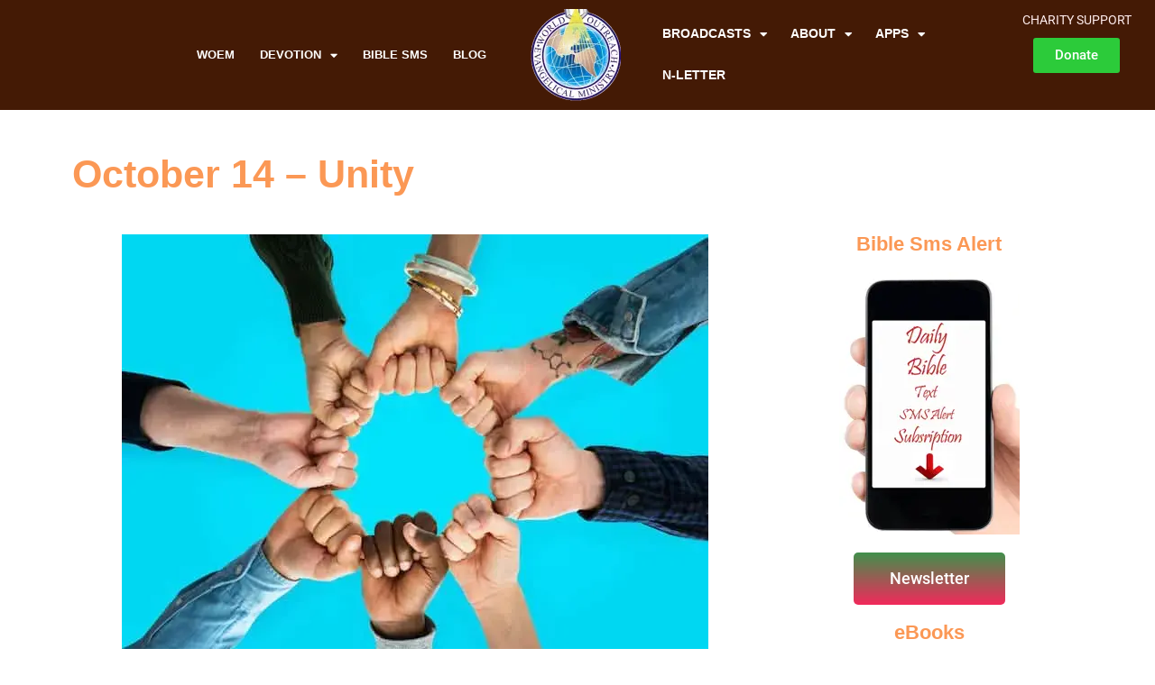

--- FILE ---
content_type: text/html; charset=UTF-8
request_url: https://woem.org/october-14-unity/
body_size: 66459
content:
<!DOCTYPE html>
<html lang="en-US" prefix="og: https://ogp.me/ns#">
<head>
	<meta charset="UTF-8">
	<meta name="viewport" content="width=device-width, initial-scale=1.0"/>
			<style>img:is([sizes="auto" i], [sizes^="auto," i]) { contain-intrinsic-size: 3000px 1500px }</style>
	
            <script data-no-defer="1" data-ezscrex="false" data-cfasync="false" data-pagespeed-no-defer data-cookieconsent="ignore">
                var ctPublicFunctions = {"_ajax_nonce":"8f29a7071b","_rest_nonce":"178ae4cd53","_ajax_url":"\/wp-admin\/admin-ajax.php","_rest_url":"https:\/\/woem.org\/wp-json\/","data__cookies_type":"native","data__ajax_type":"rest","data__bot_detector_enabled":"0","data__frontend_data_log_enabled":1,"cookiePrefix":"","wprocket_detected":false,"host_url":"woem.org","text__ee_click_to_select":"Click to select the whole data","text__ee_original_email":"The complete one is","text__ee_got_it":"Got it","text__ee_blocked":"Blocked","text__ee_cannot_connect":"Cannot connect","text__ee_cannot_decode":"Can not decode email. Unknown reason","text__ee_email_decoder":"CleanTalk email decoder","text__ee_wait_for_decoding":"The magic is on the way!","text__ee_decoding_process":"Please wait a few seconds while we decode the contact data."}
            </script>
        
            <script data-no-defer="1" data-ezscrex="false" data-cfasync="false" data-pagespeed-no-defer data-cookieconsent="ignore">
                var ctPublic = {"_ajax_nonce":"8f29a7071b","settings__forms__check_internal":"1","settings__forms__check_external":"1","settings__forms__force_protection":"0","settings__forms__search_test":"1","settings__forms__wc_add_to_cart":"0","settings__data__bot_detector_enabled":"0","settings__sfw__anti_crawler":0,"blog_home":"https:\/\/woem.org\/","pixel__setting":"0","pixel__enabled":false,"pixel__url":null,"data__email_check_before_post":"1","data__email_check_exist_post":"0","data__cookies_type":"native","data__key_is_ok":true,"data__visible_fields_required":true,"wl_brandname":"Anti-Spam by CleanTalk","wl_brandname_short":"CleanTalk","ct_checkjs_key":"bb5a86c784608fbe96b52499abed10da0f29b47bc6f578033581fb69eb117ab1","emailEncoderPassKey":"09c10df51efcdfdd4812c33d12743db3","bot_detector_forms_excluded":"W10=","advancedCacheExists":true,"varnishCacheExists":false,"wc_ajax_add_to_cart":true}
            </script>
        
<!-- Search Engine Optimization by Rank Math - https://rankmath.com/ -->
<title>October 14 - Unity - World Outreach Evangelical Ministry</title>
<meta name="description" content="The scripture encouraged Christians to be united. It is written"/>
<meta name="robots" content="follow, index, max-snippet:-1, max-video-preview:-1, max-image-preview:large"/>
<link rel="canonical" href="https://woem.org/october-14-unity/" />
<meta property="og:locale" content="en_US" />
<meta property="og:type" content="article" />
<meta property="og:title" content="October 14 - Unity - World Outreach Evangelical Ministry" />
<meta property="og:description" content="The scripture encouraged Christians to be united. It is written" />
<meta property="og:url" content="https://woem.org/october-14-unity/" />
<meta property="og:site_name" content="World Outreach Evangelical Ministry" />
<meta property="article:author" content="https://www.facebook.com/thejamestaiwo" />
<meta property="article:section" content="Bible Devotion" />
<meta property="og:image" content="https://woem.org/wp-content/uploads/2021/10/unity.jpg" />
<meta property="og:image:secure_url" content="https://woem.org/wp-content/uploads/2021/10/unity.jpg" />
<meta property="og:image:width" content="650" />
<meta property="og:image:height" content="494" />
<meta property="og:image:alt" content="unity" />
<meta property="og:image:type" content="image/jpeg" />
<meta property="article:published_time" content="2025-10-14T00:15:00-04:00" />
<meta name="twitter:card" content="summary_large_image" />
<meta name="twitter:title" content="October 14 - Unity - World Outreach Evangelical Ministry" />
<meta name="twitter:description" content="The scripture encouraged Christians to be united. It is written" />
<meta name="twitter:creator" content="@theJamesTaiwo" />
<meta name="twitter:image" content="https://woem.org/wp-content/uploads/2021/10/unity.jpg" />
<script type="application/ld+json" class="rank-math-schema">{"@context":"https://schema.org","@graph":[{"@type":"Organization","@id":"https://woem.org/#organization","name":"World Outreach Evangelical Ministry","url":"https://woem.org","logo":{"@type":"ImageObject","@id":"https://woem.org/#logo","url":"https://woem.org/wp-content/uploads/2021/06/cropped-world-evangelical-logo.png","contentUrl":"https://woem.org/wp-content/uploads/2021/06/cropped-world-evangelical-logo.png","caption":"World Outreach Evangelical Ministry","inLanguage":"en-US","width":"512","height":"512"}},{"@type":"WebSite","@id":"https://woem.org/#website","url":"https://woem.org","name":"World Outreach Evangelical Ministry","publisher":{"@id":"https://woem.org/#organization"},"inLanguage":"en-US"},{"@type":"ImageObject","@id":"https://woem.org/wp-content/uploads/2021/10/unity.jpg","url":"https://woem.org/wp-content/uploads/2021/10/unity.jpg","width":"650","height":"494","caption":"unity","inLanguage":"en-US"},{"@type":"WebPage","@id":"https://woem.org/october-14-unity/#webpage","url":"https://woem.org/october-14-unity/","name":"October 14 - Unity - World Outreach Evangelical Ministry","datePublished":"2025-10-14T00:15:00-04:00","dateModified":"2025-10-14T00:15:00-04:00","isPartOf":{"@id":"https://woem.org/#website"},"primaryImageOfPage":{"@id":"https://woem.org/wp-content/uploads/2021/10/unity.jpg"},"inLanguage":"en-US"},{"@type":"Person","@id":"https://woem.org/author/james-taiwo/","name":"James Taiwo","url":"https://woem.org/author/james-taiwo/","image":{"@type":"ImageObject","@id":"https://secure.gravatar.com/avatar/637b6c9535919d80549501b2074040bff8ef7b00e5b20feea43d82341a698bbf?s=96&amp;d=wp_user_avatar&amp;r=g","url":"https://secure.gravatar.com/avatar/637b6c9535919d80549501b2074040bff8ef7b00e5b20feea43d82341a698bbf?s=96&amp;d=wp_user_avatar&amp;r=g","caption":"James Taiwo","inLanguage":"en-US"},"sameAs":["https://jamestaiwo.com","https://www.facebook.com/thejamestaiwo","https://twitter.com/https://twitter.com/theJamesTaiwo"],"worksFor":{"@id":"https://woem.org/#organization"}},{"@type":"BlogPosting","headline":"October 14 - Unity - World Outreach Evangelical Ministry","datePublished":"2025-10-14T00:15:00-04:00","dateModified":"2025-10-14T00:15:00-04:00","articleSection":"Bible Devotion","author":{"@id":"https://woem.org/author/james-taiwo/","name":"James Taiwo"},"publisher":{"@id":"https://woem.org/#organization"},"description":"The scripture encouraged Christians to be united. It is written","name":"October 14 - Unity - World Outreach Evangelical Ministry","@id":"https://woem.org/october-14-unity/#richSnippet","isPartOf":{"@id":"https://woem.org/october-14-unity/#webpage"},"image":{"@id":"https://woem.org/wp-content/uploads/2021/10/unity.jpg"},"inLanguage":"en-US","mainEntityOfPage":{"@id":"https://woem.org/october-14-unity/#webpage"}}]}</script>
<!-- /Rank Math WordPress SEO plugin -->

<link rel='dns-prefetch' href='//maps.googleapis.com' />


<link rel="alternate" type="application/rss+xml" title="World Outreach Evangelical Ministry &raquo; Feed" href="https://woem.org/feed/" />
<link rel="alternate" type="application/rss+xml" title="World Outreach Evangelical Ministry &raquo; Comments Feed" href="https://woem.org/comments/feed/" />
<link rel="alternate" type="application/rss+xml" title="World Outreach Evangelical Ministry &raquo; October 14 &#8211; Unity Comments Feed" href="https://woem.org/october-14-unity/feed/" />
<style id='wp-emoji-styles-inline-css' type='text/css'>

	img.wp-smiley, img.emoji {
		display: inline !important;
		border: none !important;
		box-shadow: none !important;
		height: 1em !important;
		width: 1em !important;
		margin: 0 0.07em !important;
		vertical-align: -0.1em !important;
		background: none !important;
		padding: 0 !important;
	}
</style>
<link rel='stylesheet' id='wp-block-library-css' href='https://woem.org/wp-includes/css/dist/block-library/style.min.css?ver=6.8.3' type='text/css' media='all' />
<style id='classic-theme-styles-inline-css' type='text/css'>
/*! This file is auto-generated */
.wp-block-button__link{color:#fff;background-color:#32373c;border-radius:9999px;box-shadow:none;text-decoration:none;padding:calc(.667em + 2px) calc(1.333em + 2px);font-size:1.125em}.wp-block-file__button{background:#32373c;color:#fff;text-decoration:none}
</style>
<style id='global-styles-inline-css' type='text/css'>
:root{--wp--preset--aspect-ratio--square: 1;--wp--preset--aspect-ratio--4-3: 4/3;--wp--preset--aspect-ratio--3-4: 3/4;--wp--preset--aspect-ratio--3-2: 3/2;--wp--preset--aspect-ratio--2-3: 2/3;--wp--preset--aspect-ratio--16-9: 16/9;--wp--preset--aspect-ratio--9-16: 9/16;--wp--preset--color--black: #000000;--wp--preset--color--cyan-bluish-gray: #abb8c3;--wp--preset--color--white: #ffffff;--wp--preset--color--pale-pink: #f78da7;--wp--preset--color--vivid-red: #cf2e2e;--wp--preset--color--luminous-vivid-orange: #ff6900;--wp--preset--color--luminous-vivid-amber: #fcb900;--wp--preset--color--light-green-cyan: #7bdcb5;--wp--preset--color--vivid-green-cyan: #00d084;--wp--preset--color--pale-cyan-blue: #8ed1fc;--wp--preset--color--vivid-cyan-blue: #0693e3;--wp--preset--color--vivid-purple: #9b51e0;--wp--preset--gradient--vivid-cyan-blue-to-vivid-purple: linear-gradient(135deg,rgba(6,147,227,1) 0%,rgb(155,81,224) 100%);--wp--preset--gradient--light-green-cyan-to-vivid-green-cyan: linear-gradient(135deg,rgb(122,220,180) 0%,rgb(0,208,130) 100%);--wp--preset--gradient--luminous-vivid-amber-to-luminous-vivid-orange: linear-gradient(135deg,rgba(252,185,0,1) 0%,rgba(255,105,0,1) 100%);--wp--preset--gradient--luminous-vivid-orange-to-vivid-red: linear-gradient(135deg,rgba(255,105,0,1) 0%,rgb(207,46,46) 100%);--wp--preset--gradient--very-light-gray-to-cyan-bluish-gray: linear-gradient(135deg,rgb(238,238,238) 0%,rgb(169,184,195) 100%);--wp--preset--gradient--cool-to-warm-spectrum: linear-gradient(135deg,rgb(74,234,220) 0%,rgb(151,120,209) 20%,rgb(207,42,186) 40%,rgb(238,44,130) 60%,rgb(251,105,98) 80%,rgb(254,248,76) 100%);--wp--preset--gradient--blush-light-purple: linear-gradient(135deg,rgb(255,206,236) 0%,rgb(152,150,240) 100%);--wp--preset--gradient--blush-bordeaux: linear-gradient(135deg,rgb(254,205,165) 0%,rgb(254,45,45) 50%,rgb(107,0,62) 100%);--wp--preset--gradient--luminous-dusk: linear-gradient(135deg,rgb(255,203,112) 0%,rgb(199,81,192) 50%,rgb(65,88,208) 100%);--wp--preset--gradient--pale-ocean: linear-gradient(135deg,rgb(255,245,203) 0%,rgb(182,227,212) 50%,rgb(51,167,181) 100%);--wp--preset--gradient--electric-grass: linear-gradient(135deg,rgb(202,248,128) 0%,rgb(113,206,126) 100%);--wp--preset--gradient--midnight: linear-gradient(135deg,rgb(2,3,129) 0%,rgb(40,116,252) 100%);--wp--preset--font-size--small: 13px;--wp--preset--font-size--medium: 20px;--wp--preset--font-size--large: 36px;--wp--preset--font-size--x-large: 42px;--wp--preset--spacing--20: 0.44rem;--wp--preset--spacing--30: 0.67rem;--wp--preset--spacing--40: 1rem;--wp--preset--spacing--50: 1.5rem;--wp--preset--spacing--60: 2.25rem;--wp--preset--spacing--70: 3.38rem;--wp--preset--spacing--80: 5.06rem;--wp--preset--shadow--natural: 6px 6px 9px rgba(0, 0, 0, 0.2);--wp--preset--shadow--deep: 12px 12px 50px rgba(0, 0, 0, 0.4);--wp--preset--shadow--sharp: 6px 6px 0px rgba(0, 0, 0, 0.2);--wp--preset--shadow--outlined: 6px 6px 0px -3px rgba(255, 255, 255, 1), 6px 6px rgba(0, 0, 0, 1);--wp--preset--shadow--crisp: 6px 6px 0px rgba(0, 0, 0, 1);}:where(.is-layout-flex){gap: 0.5em;}:where(.is-layout-grid){gap: 0.5em;}body .is-layout-flex{display: flex;}.is-layout-flex{flex-wrap: wrap;align-items: center;}.is-layout-flex > :is(*, div){margin: 0;}body .is-layout-grid{display: grid;}.is-layout-grid > :is(*, div){margin: 0;}:where(.wp-block-columns.is-layout-flex){gap: 2em;}:where(.wp-block-columns.is-layout-grid){gap: 2em;}:where(.wp-block-post-template.is-layout-flex){gap: 1.25em;}:where(.wp-block-post-template.is-layout-grid){gap: 1.25em;}.has-black-color{color: var(--wp--preset--color--black) !important;}.has-cyan-bluish-gray-color{color: var(--wp--preset--color--cyan-bluish-gray) !important;}.has-white-color{color: var(--wp--preset--color--white) !important;}.has-pale-pink-color{color: var(--wp--preset--color--pale-pink) !important;}.has-vivid-red-color{color: var(--wp--preset--color--vivid-red) !important;}.has-luminous-vivid-orange-color{color: var(--wp--preset--color--luminous-vivid-orange) !important;}.has-luminous-vivid-amber-color{color: var(--wp--preset--color--luminous-vivid-amber) !important;}.has-light-green-cyan-color{color: var(--wp--preset--color--light-green-cyan) !important;}.has-vivid-green-cyan-color{color: var(--wp--preset--color--vivid-green-cyan) !important;}.has-pale-cyan-blue-color{color: var(--wp--preset--color--pale-cyan-blue) !important;}.has-vivid-cyan-blue-color{color: var(--wp--preset--color--vivid-cyan-blue) !important;}.has-vivid-purple-color{color: var(--wp--preset--color--vivid-purple) !important;}.has-black-background-color{background-color: var(--wp--preset--color--black) !important;}.has-cyan-bluish-gray-background-color{background-color: var(--wp--preset--color--cyan-bluish-gray) !important;}.has-white-background-color{background-color: var(--wp--preset--color--white) !important;}.has-pale-pink-background-color{background-color: var(--wp--preset--color--pale-pink) !important;}.has-vivid-red-background-color{background-color: var(--wp--preset--color--vivid-red) !important;}.has-luminous-vivid-orange-background-color{background-color: var(--wp--preset--color--luminous-vivid-orange) !important;}.has-luminous-vivid-amber-background-color{background-color: var(--wp--preset--color--luminous-vivid-amber) !important;}.has-light-green-cyan-background-color{background-color: var(--wp--preset--color--light-green-cyan) !important;}.has-vivid-green-cyan-background-color{background-color: var(--wp--preset--color--vivid-green-cyan) !important;}.has-pale-cyan-blue-background-color{background-color: var(--wp--preset--color--pale-cyan-blue) !important;}.has-vivid-cyan-blue-background-color{background-color: var(--wp--preset--color--vivid-cyan-blue) !important;}.has-vivid-purple-background-color{background-color: var(--wp--preset--color--vivid-purple) !important;}.has-black-border-color{border-color: var(--wp--preset--color--black) !important;}.has-cyan-bluish-gray-border-color{border-color: var(--wp--preset--color--cyan-bluish-gray) !important;}.has-white-border-color{border-color: var(--wp--preset--color--white) !important;}.has-pale-pink-border-color{border-color: var(--wp--preset--color--pale-pink) !important;}.has-vivid-red-border-color{border-color: var(--wp--preset--color--vivid-red) !important;}.has-luminous-vivid-orange-border-color{border-color: var(--wp--preset--color--luminous-vivid-orange) !important;}.has-luminous-vivid-amber-border-color{border-color: var(--wp--preset--color--luminous-vivid-amber) !important;}.has-light-green-cyan-border-color{border-color: var(--wp--preset--color--light-green-cyan) !important;}.has-vivid-green-cyan-border-color{border-color: var(--wp--preset--color--vivid-green-cyan) !important;}.has-pale-cyan-blue-border-color{border-color: var(--wp--preset--color--pale-cyan-blue) !important;}.has-vivid-cyan-blue-border-color{border-color: var(--wp--preset--color--vivid-cyan-blue) !important;}.has-vivid-purple-border-color{border-color: var(--wp--preset--color--vivid-purple) !important;}.has-vivid-cyan-blue-to-vivid-purple-gradient-background{background: var(--wp--preset--gradient--vivid-cyan-blue-to-vivid-purple) !important;}.has-light-green-cyan-to-vivid-green-cyan-gradient-background{background: var(--wp--preset--gradient--light-green-cyan-to-vivid-green-cyan) !important;}.has-luminous-vivid-amber-to-luminous-vivid-orange-gradient-background{background: var(--wp--preset--gradient--luminous-vivid-amber-to-luminous-vivid-orange) !important;}.has-luminous-vivid-orange-to-vivid-red-gradient-background{background: var(--wp--preset--gradient--luminous-vivid-orange-to-vivid-red) !important;}.has-very-light-gray-to-cyan-bluish-gray-gradient-background{background: var(--wp--preset--gradient--very-light-gray-to-cyan-bluish-gray) !important;}.has-cool-to-warm-spectrum-gradient-background{background: var(--wp--preset--gradient--cool-to-warm-spectrum) !important;}.has-blush-light-purple-gradient-background{background: var(--wp--preset--gradient--blush-light-purple) !important;}.has-blush-bordeaux-gradient-background{background: var(--wp--preset--gradient--blush-bordeaux) !important;}.has-luminous-dusk-gradient-background{background: var(--wp--preset--gradient--luminous-dusk) !important;}.has-pale-ocean-gradient-background{background: var(--wp--preset--gradient--pale-ocean) !important;}.has-electric-grass-gradient-background{background: var(--wp--preset--gradient--electric-grass) !important;}.has-midnight-gradient-background{background: var(--wp--preset--gradient--midnight) !important;}.has-small-font-size{font-size: var(--wp--preset--font-size--small) !important;}.has-medium-font-size{font-size: var(--wp--preset--font-size--medium) !important;}.has-large-font-size{font-size: var(--wp--preset--font-size--large) !important;}.has-x-large-font-size{font-size: var(--wp--preset--font-size--x-large) !important;}
:where(.wp-block-post-template.is-layout-flex){gap: 1.25em;}:where(.wp-block-post-template.is-layout-grid){gap: 1.25em;}
:where(.wp-block-columns.is-layout-flex){gap: 2em;}:where(.wp-block-columns.is-layout-grid){gap: 2em;}
:root :where(.wp-block-pullquote){font-size: 1.5em;line-height: 1.6;}
</style>
<link rel='stylesheet' id='cleantalk-public-css-css' href='https://woem.org/wp-content/cache/background-css/1/woem.org/wp-content/plugins/cleantalk-spam-protect/css/cleantalk-public.min.css?ver=6.71_1769094007&wpr_t=1769207405' type='text/css' media='all' />
<link rel='stylesheet' id='cleantalk-email-decoder-css-css' href='https://woem.org/wp-content/plugins/cleantalk-spam-protect/css/cleantalk-email-decoder.min.css?ver=6.71_1769094007' type='text/css' media='all' />
<link data-minify="1" rel='stylesheet' id='master-popups-css' href='https://woem.org/wp-content/cache/background-css/1/woem.org/wp-content/cache/min/1/wp-content/plugins/master-popups/assets/public/css/master-popups.min.css?ver=1767364944&wpr_t=1769207405' type='text/css' media='all' />
<link data-minify="1" rel='stylesheet' id='mpp-font-awesome-css' href='https://woem.org/wp-content/cache/min/1/wp-content/plugins/master-popups/assets/public/css/font-awesome.css?ver=1767364944' type='text/css' media='all' />
<link data-minify="1" rel='stylesheet' id='mpp-fontface-fontawesome-css' href='https://woem.org/wp-content/cache/min/1/wp-content/plugins/master-popups/assets/public/css/mpp-fontface-fontawesome.css?ver=1767364944' type='text/css' media='all' />
<link data-minify="1" rel='stylesheet' id='quote-newsletter-css' href='https://woem.org/wp-content/cache/min/1/wp-content/plugins/quote-newsletter/public/css/quote-newsletter-public.css?ver=1767364944' type='text/css' media='all' />
<link rel='stylesheet' id='toastr-css-css' href='https://woem.org/wp-content/plugins/better-payment/assets/vendor/toastr/css/toastr.min.css?ver=6.8.3' type='text/css' media='all' />
<link rel='stylesheet' id='cute-alert-css' href='https://woem.org/wp-content/plugins/metform/public/assets/lib/cute-alert/style.css?ver=4.0.6' type='text/css' media='all' />
<link rel='stylesheet' id='text-editor-style-css' href='https://woem.org/wp-content/plugins/metform/public/assets/css/text-editor.css?ver=4.0.6' type='text/css' media='all' />
<link data-minify="1" rel='stylesheet' id='elementor-icons-css' href='https://woem.org/wp-content/cache/min/1/wp-content/plugins/elementor/assets/lib/eicons/css/elementor-icons.min.css?ver=1767364944' type='text/css' media='all' />
<link rel='stylesheet' id='elementor-frontend-css' href='https://woem.org/wp-content/plugins/elementor/assets/css/frontend.min.css?ver=3.6.7' type='text/css' media='all' />
<style id='elementor-frontend-inline-css' type='text/css'>
.elementor-kit-1825{--e-global-color-primary:#6EC1E4;--e-global-color-secondary:#54595F;--e-global-color-text:#7A7A7A;--e-global-color-accent:#61CE70;--e-global-color-6578b92b:#4054B2;--e-global-color-683e3e12:#23A455;--e-global-color-58189e96:#000;--e-global-color-100d4673:#FFF;--e-global-typography-primary-font-family:"Roboto";--e-global-typography-primary-font-weight:600;--e-global-typography-secondary-font-family:"Roboto Slab";--e-global-typography-secondary-font-weight:400;--e-global-typography-text-font-family:"Roboto";--e-global-typography-text-font-weight:400;--e-global-typography-accent-font-family:"Roboto";--e-global-typography-accent-font-weight:500;}.elementor-section.elementor-section-boxed > .elementor-container{max-width:1140px;}.e-container{--container-max-width:1140px;}{}h1 xs-banner-inner-section parallax-window{display:var(--page-title-display);}@media(max-width:1024px){.elementor-section.elementor-section-boxed > .elementor-container{max-width:1024px;}.e-container{--container-max-width:1024px;}}@media(max-width:767px){.elementor-section.elementor-section-boxed > .elementor-container{max-width:767px;}.e-container{--container-max-width:767px;}}
.elementor-widget-heading .elementor-heading-title{color:var( --e-global-color-primary );font-family:var( --e-global-typography-primary-font-family ), Sans-serif;font-weight:var( --e-global-typography-primary-font-weight );}.elementor-widget-image .widget-image-caption{color:var( --e-global-color-text );font-family:var( --e-global-typography-text-font-family ), Sans-serif;font-weight:var( --e-global-typography-text-font-weight );}.elementor-widget-text-editor{color:var( --e-global-color-text );font-family:var( --e-global-typography-text-font-family ), Sans-serif;font-weight:var( --e-global-typography-text-font-weight );}.elementor-widget-text-editor.elementor-drop-cap-view-stacked .elementor-drop-cap{background-color:var( --e-global-color-primary );}.elementor-widget-text-editor.elementor-drop-cap-view-framed .elementor-drop-cap, .elementor-widget-text-editor.elementor-drop-cap-view-default .elementor-drop-cap{color:var( --e-global-color-primary );border-color:var( --e-global-color-primary );}.elementor-widget-button .elementor-button{font-family:var( --e-global-typography-accent-font-family ), Sans-serif;font-weight:var( --e-global-typography-accent-font-weight );background-color:var( --e-global-color-accent );}.elementor-widget-divider{--divider-color:var( --e-global-color-secondary );}.elementor-widget-divider .elementor-divider__text{color:var( --e-global-color-secondary );font-family:var( --e-global-typography-secondary-font-family ), Sans-serif;font-weight:var( --e-global-typography-secondary-font-weight );}.elementor-widget-divider.elementor-view-stacked .elementor-icon{background-color:var( --e-global-color-secondary );}.elementor-widget-divider.elementor-view-framed .elementor-icon, .elementor-widget-divider.elementor-view-default .elementor-icon{color:var( --e-global-color-secondary );border-color:var( --e-global-color-secondary );}.elementor-widget-divider.elementor-view-framed .elementor-icon, .elementor-widget-divider.elementor-view-default .elementor-icon svg{fill:var( --e-global-color-secondary );}.elementor-widget-image-box .elementor-image-box-title{color:var( --e-global-color-primary );font-family:var( --e-global-typography-primary-font-family ), Sans-serif;font-weight:var( --e-global-typography-primary-font-weight );}.elementor-widget-image-box .elementor-image-box-description{color:var( --e-global-color-text );font-family:var( --e-global-typography-text-font-family ), Sans-serif;font-weight:var( --e-global-typography-text-font-weight );}.elementor-widget-icon.elementor-view-stacked .elementor-icon{background-color:var( --e-global-color-primary );}.elementor-widget-icon.elementor-view-framed .elementor-icon, .elementor-widget-icon.elementor-view-default .elementor-icon{color:var( --e-global-color-primary );border-color:var( --e-global-color-primary );}.elementor-widget-icon.elementor-view-framed .elementor-icon, .elementor-widget-icon.elementor-view-default .elementor-icon svg{fill:var( --e-global-color-primary );}.elementor-widget-icon-box.elementor-view-stacked .elementor-icon{background-color:var( --e-global-color-primary );}.elementor-widget-icon-box.elementor-view-framed .elementor-icon, .elementor-widget-icon-box.elementor-view-default .elementor-icon{fill:var( --e-global-color-primary );color:var( --e-global-color-primary );border-color:var( --e-global-color-primary );}.elementor-widget-icon-box .elementor-icon-box-title{color:var( --e-global-color-primary );}.elementor-widget-icon-box .elementor-icon-box-title, .elementor-widget-icon-box .elementor-icon-box-title a{font-family:var( --e-global-typography-primary-font-family ), Sans-serif;font-weight:var( --e-global-typography-primary-font-weight );}.elementor-widget-icon-box .elementor-icon-box-description{color:var( --e-global-color-text );font-family:var( --e-global-typography-text-font-family ), Sans-serif;font-weight:var( --e-global-typography-text-font-weight );}.elementor-widget-star-rating .elementor-star-rating__title{color:var( --e-global-color-text );font-family:var( --e-global-typography-text-font-family ), Sans-serif;font-weight:var( --e-global-typography-text-font-weight );}.elementor-widget-image-gallery .gallery-item .gallery-caption{font-family:var( --e-global-typography-accent-font-family ), Sans-serif;font-weight:var( --e-global-typography-accent-font-weight );}.elementor-widget-icon-list .elementor-icon-list-item:not(:last-child):after{border-color:var( --e-global-color-text );}.elementor-widget-icon-list .elementor-icon-list-icon i{color:var( --e-global-color-primary );}.elementor-widget-icon-list .elementor-icon-list-icon svg{fill:var( --e-global-color-primary );}.elementor-widget-icon-list .elementor-icon-list-text{color:var( --e-global-color-secondary );}.elementor-widget-icon-list .elementor-icon-list-item > .elementor-icon-list-text, .elementor-widget-icon-list .elementor-icon-list-item > a{font-family:var( --e-global-typography-text-font-family ), Sans-serif;font-weight:var( --e-global-typography-text-font-weight );}.elementor-widget-counter .elementor-counter-number-wrapper{color:var( --e-global-color-primary );font-family:var( --e-global-typography-primary-font-family ), Sans-serif;font-weight:var( --e-global-typography-primary-font-weight );}.elementor-widget-counter .elementor-counter-title{color:var( --e-global-color-secondary );font-family:var( --e-global-typography-secondary-font-family ), Sans-serif;font-weight:var( --e-global-typography-secondary-font-weight );}.elementor-widget-progress .elementor-progress-wrapper .elementor-progress-bar{background-color:var( --e-global-color-primary );}.elementor-widget-progress .elementor-title{color:var( --e-global-color-primary );font-family:var( --e-global-typography-text-font-family ), Sans-serif;font-weight:var( --e-global-typography-text-font-weight );}.elementor-widget-testimonial .elementor-testimonial-content{color:var( --e-global-color-text );font-family:var( --e-global-typography-text-font-family ), Sans-serif;font-weight:var( --e-global-typography-text-font-weight );}.elementor-widget-testimonial .elementor-testimonial-name{color:var( --e-global-color-primary );font-family:var( --e-global-typography-primary-font-family ), Sans-serif;font-weight:var( --e-global-typography-primary-font-weight );}.elementor-widget-testimonial .elementor-testimonial-job{color:var( --e-global-color-secondary );font-family:var( --e-global-typography-secondary-font-family ), Sans-serif;font-weight:var( --e-global-typography-secondary-font-weight );}.elementor-widget-tabs .elementor-tab-title, .elementor-widget-tabs .elementor-tab-title a{color:var( --e-global-color-primary );}.elementor-widget-tabs .elementor-tab-title.elementor-active,
					 .elementor-widget-tabs .elementor-tab-title.elementor-active a{color:var( --e-global-color-accent );}.elementor-widget-tabs .elementor-tab-title{font-family:var( --e-global-typography-primary-font-family ), Sans-serif;font-weight:var( --e-global-typography-primary-font-weight );}.elementor-widget-tabs .elementor-tab-content{color:var( --e-global-color-text );font-family:var( --e-global-typography-text-font-family ), Sans-serif;font-weight:var( --e-global-typography-text-font-weight );}.elementor-widget-accordion .elementor-accordion-icon, .elementor-widget-accordion .elementor-accordion-title{color:var( --e-global-color-primary );}.elementor-widget-accordion .elementor-accordion-icon svg{fill:var( --e-global-color-primary );}.elementor-widget-accordion .elementor-active .elementor-accordion-icon, .elementor-widget-accordion .elementor-active .elementor-accordion-title{color:var( --e-global-color-accent );}.elementor-widget-accordion .elementor-active .elementor-accordion-icon svg{fill:var( --e-global-color-accent );}.elementor-widget-accordion .elementor-accordion-title{font-family:var( --e-global-typography-primary-font-family ), Sans-serif;font-weight:var( --e-global-typography-primary-font-weight );}.elementor-widget-accordion .elementor-tab-content{color:var( --e-global-color-text );font-family:var( --e-global-typography-text-font-family ), Sans-serif;font-weight:var( --e-global-typography-text-font-weight );}.elementor-widget-toggle .elementor-toggle-title, .elementor-widget-toggle .elementor-toggle-icon{color:var( --e-global-color-primary );}.elementor-widget-toggle .elementor-toggle-icon svg{fill:var( --e-global-color-primary );}.elementor-widget-toggle .elementor-tab-title.elementor-active a, .elementor-widget-toggle .elementor-tab-title.elementor-active .elementor-toggle-icon{color:var( --e-global-color-accent );}.elementor-widget-toggle .elementor-toggle-title{font-family:var( --e-global-typography-primary-font-family ), Sans-serif;font-weight:var( --e-global-typography-primary-font-weight );}.elementor-widget-toggle .elementor-tab-content{color:var( --e-global-color-text );font-family:var( --e-global-typography-text-font-family ), Sans-serif;font-weight:var( --e-global-typography-text-font-weight );}.elementor-widget-alert .elementor-alert-title{font-family:var( --e-global-typography-primary-font-family ), Sans-serif;font-weight:var( --e-global-typography-primary-font-weight );}.elementor-widget-alert .elementor-alert-description{font-family:var( --e-global-typography-text-font-family ), Sans-serif;font-weight:var( --e-global-typography-text-font-weight );}.elementor-widget-breadcrumbs{font-family:var( --e-global-typography-secondary-font-family ), Sans-serif;font-weight:var( --e-global-typography-secondary-font-weight );}.elementor-widget-eael-countdown .eael-countdown-digits::after{font-family:var( --e-global-typography-secondary-font-family ), Sans-serif;font-weight:var( --e-global-typography-secondary-font-weight );}.elementor-widget-eael-countdown .eael-countdown-digits{font-family:var( --e-global-typography-secondary-font-family ), Sans-serif;font-weight:var( --e-global-typography-secondary-font-weight );}.elementor-widget-eael-countdown .eael-countdown-label{font-family:var( --e-global-typography-secondary-font-family ), Sans-serif;font-weight:var( --e-global-typography-secondary-font-weight );}.elementor-widget-eael-countdown .eael-countdown-finish-message .expiry-title{font-family:var( --e-global-typography-secondary-font-family ), Sans-serif;font-weight:var( --e-global-typography-secondary-font-weight );}.eael-countdown-finish-text{font-family:var( --e-global-typography-secondary-font-family ), Sans-serif;font-weight:var( --e-global-typography-secondary-font-weight );}.elementor-widget-eael-creative-button .eael-creative-button .cretive-button-text, .elementor-widget-eael-creative-button .eael-creative-button--winona::after, .elementor-widget-eael-creative-button .eael-creative-button--rayen::before, .elementor-widget-eael-creative-button .eael-creative-button--tamaya::after, .elementor-widget-eael-creative-button .eael-creative-button--tamaya::before{font-family:var( --e-global-typography-primary-font-family ), Sans-serif;font-weight:var( --e-global-typography-primary-font-weight );}.elementor-widget-eael-dual-color-header .eael-dch-separator-wrap i{color:var( --e-global-color-primary );}.elementor-widget-eael-fancy-text .eael-fancy-text-prefix{font-family:var( --e-global-typography-primary-font-family ), Sans-serif;font-weight:var( --e-global-typography-primary-font-weight );}.elementor-widget-eael-fancy-text .eael-fancy-text-strings, .elementor-widget-eael-fancy-text .typed-cursor{font-family:var( --e-global-typography-primary-font-family ), Sans-serif;font-weight:var( --e-global-typography-primary-font-weight );}.elementor-widget-eael-fancy-text .eael-fancy-text-suffix{font-family:var( --e-global-typography-primary-font-family ), Sans-serif;font-weight:var( --e-global-typography-primary-font-weight );}.elementor-widget-eael-feature-list .connector-type-classic .connector{border-color:var( --e-global-color-primary );}.elementor-widget-eael-feature-list .connector-type-modern .eael-feature-list-item:before, .elementor-widget-eael-feature-list .connector-type-modern .eael-feature-list-item:after{border-color:var( --e-global-color-primary );}.elementor-widget-eael-feature-list .eael-feature-list-content-box .eael-feature-list-title, .elementor-widget-eael-feature-list .eael-feature-list-content-box .eael-feature-list-title > a, .elementor-widget-eael-feature-list .eael-feature-list-content-box .eael-feature-list-title:visited{color:var( --e-global-color-primary );}.elementor-widget-eael-feature-list .eael-feature-list-content-box .eael-feature-list-title, .elementor-widget-eael-feature-list .eael-feature-list-content-box .eael-feature-list-title a{font-family:var( --e-global-typography-primary-font-family ), Sans-serif;font-weight:var( --e-global-typography-primary-font-weight );}.elementor-widget-eael-feature-list .eael-feature-list-content-box .eael-feature-list-content{color:var( --e-global-color-text );font-family:var( --e-global-typography-text-font-family ), Sans-serif;font-weight:var( --e-global-typography-text-font-weight );}.elementor-widget-eael-filterable-gallery .fg-caption-head .fg-item-price{font-family:var( --e-global-typography-text-font-family ), Sans-serif;font-weight:var( --e-global-typography-text-font-weight );}.elementor-widget-eael-filterable-gallery .fg-caption-head .fg-item-ratings{font-family:var( --e-global-typography-text-font-family ), Sans-serif;font-weight:var( --e-global-typography-text-font-weight );}.elementor-widget-eael-filterable-gallery .fg-item-category span{font-family:var( --e-global-typography-text-font-family ), Sans-serif;font-weight:var( --e-global-typography-text-font-weight );}.elementor-widget-eael-filterable-gallery .fg-filter-trigger > span{font-family:var( --e-global-typography-text-font-family ), Sans-serif;font-weight:var( --e-global-typography-text-font-weight );}.elementor-widget-eael-filterable-gallery .fg-layout-3-filter-controls li.control{font-family:var( --e-global-typography-text-font-family ), Sans-serif;font-weight:var( --e-global-typography-text-font-weight );}.elementor-widget-eael-filterable-gallery .eael-gallery-load-more .eael-filterable-gallery-load-more-text{font-family:var( --e-global-typography-text-font-family ), Sans-serif;font-weight:var( --e-global-typography-text-font-weight );}.elementor-widget-eael-nft-gallery .eael-nft-gallery-load-more .eael-nft-gallery-load-more-text{font-family:var( --e-global-typography-text-font-family ), Sans-serif;font-weight:var( --e-global-typography-text-font-weight );}.elementor-widget-eael-progress-bar .eael-progressbar-title{font-family:var( --e-global-typography-primary-font-family ), Sans-serif;font-weight:var( --e-global-typography-primary-font-weight );}.elementor-widget-eael-progress-bar .eael-progressbar-line-fill.eael-has-inner-title{font-family:var( --e-global-typography-primary-font-family ), Sans-serif;font-weight:var( --e-global-typography-primary-font-weight );}.elementor-widget-eael-progress-bar .eael-progressbar-count-wrap{font-family:var( --e-global-typography-primary-font-family ), Sans-serif;font-weight:var( --e-global-typography-primary-font-weight );}.elementor-widget-eael-progress-bar .eael-progressbar-half-circle-after span{font-family:var( --e-global-typography-primary-font-family ), Sans-serif;font-weight:var( --e-global-typography-primary-font-weight );}.elementor-widget-eael-simple-menu .eael-simple-menu >li > a, .eael-simple-menu-container .eael-simple-menu-toggle-text{font-family:var( --e-global-typography-primary-font-family ), Sans-serif;font-weight:var( --e-global-typography-primary-font-weight );}.elementor-widget-eael-simple-menu .eael-simple-menu li ul li > a{font-family:var( --e-global-typography-primary-font-family ), Sans-serif;font-weight:var( --e-global-typography-primary-font-weight );}.elementor-widget-mf-button .mf-btn-wraper svg{fill:var( --e-global-color-primary );}.elementor-widget-mf-button .mf-btn-wraper i{color:var( --e-global-color-primary );}.elementor-widget-mf-button .metform-btn:hover svg{fill:var( --e-global-color-primary );}.elementor-widget-mf-button .metform-btn:hover i{color:var( --e-global-color-primary );}.elementor-widget-mf-text .mf-input-label{color:var( --e-global-color-primary );font-family:var( --e-global-typography-primary-font-family ), Sans-serif;font-weight:var( --e-global-typography-primary-font-weight );}.elementor-widget-mf-text .mf-input-required-indicator{color:var( --e-global-color-primary );}.elementor-widget-mf-text .mf-input-wrapper .mf-input[aria-invalid="true"], .elementor-widget-mf-text .mf-input-wrapper .mf-input.mf-invalid{border-color:var( --e-global-color-primary );}.elementor-widget-mf-text .mf-error-message{color:var( --e-global-color-primary );font-family:var( --e-global-typography-primary-font-family ), Sans-serif;font-weight:var( --e-global-typography-primary-font-weight );}.elementor-widget-mf-text .mf-input, .elementor-widget-mf-text .elementor-widget-mf-text .mf-input-wrapper .iti--separate-dial-code .iti__selected-flag, .elementor-widget-mf-text .mf-input-wrapper .iti--separate-dial-code .iti__selected-dial-code{color:var( --e-global-color-primary );}.elementor-widget-mf-text .irs--round .irs-bar, .elementor-widget-mf-text .irs--round .irs-from, .elementor-widget-mf-text .irs--round .irs-to, .elementor-widget-mf-text .irs--round .irs-single{background-color:var( --e-global-color-primary );}.elementor-widget-mf-text .irs--round .irs-handle{border-color:var( --e-global-color-primary );}.elementor-widget-mf-text .irs--round .irs-from:before, .elementor-widget-mf-text .irs--round .irs-to:before, .elementor-widget-mf-text .irs--round .irs-single:before{border-top-color:var( --e-global-color-primary );}.elementor-widget-mf-text .mf_select__single-value{color:var( --e-global-color-primary );}.elementor-widget-mf-text .mf-input-wrapper{border-color:var( --e-global-color-primary );}.elementor-widget-mf-text .mf-input-wrapper .input-range__track--active{background-color:var( --e-global-color-primary );}.elementor-widget-mf-text .mf-input-wrapper .asRange .asRange-pointer .asRange-tip{background-color:var( --e-global-color-primary );border-color:var( --e-global-color-primary );}.elementor-widget-mf-text .mf-input-file-upload-label, .elementor-widget-mf-text .mf-input-calculation-total{color:var( --e-global-color-primary );}.elementor-widget-mf-text .mf-input-file-upload-label svg path{stroke:var( --e-global-color-primary );fill:var( --e-global-color-primary );}.elementor-widget-mf-text .mf_multiselect__multi-value__label, .elementor-widget-mf-text .mf_multiselect__multi-value__remove,.elementor-widget-mf-text .mf_multiselect__menu-notice--no-options{color:var( --e-global-color-primary );}.elementor-widget-mf-text .mf-input:hover, .elementor-widget-mf-text .mf-input-wrapper:hover .iti--separate-dial-code .iti__selected-flag, .elementor-widget-mf-text .mf-input-wrapper:hover .iti--separate-dial-code .iti__selected-dial-code{color:var( --e-global-color-primary );}.elementor-widget-mf-text .irs--round .irs-handle:hover{border-color:var( --e-global-color-primary );}.elementor-widget-mf-text .mf-input-file-upload-label:hover{color:var( --e-global-color-primary );}.elementor-widget-mf-text .mf-input:hover .mf_select__single-value{color:var( --e-global-color-primary );}.elementor-widget-mf-text .mf-file-upload-container:hover .mf-input-file-upload-label svg path{stroke:var( --e-global-color-primary );fill:var( --e-global-color-primary );}.elementor-widget-mf-text .mf_multiselect__multi-value:hover .mf_multiselect__multi-value__label, .elementor-widget-mf-text .mf_multiselect__multi-value:hover .mf_multiselect__multi-value__remove,.elementor-widget-mf-text .mf_multiselect__menu-notice--no-options:hover{color:var( --e-global-color-primary );}.elementor-widget-mf-text .mf-input:focus, .elementor-widget-mf-text .mf-input-wrapper:focus .iti--separate-dial-code .iti__selected-flag, .elementor-widget-mf-text .mf-input-wrapper:focus .iti--separate-dial-code .iti__selected-dial-code{color:var( --e-global-color-primary );}.elementor-widget-mf-text .irs--round .irs-handle:focus{border-color:var( --e-global-color-primary );}.elementor-widget-mf-text .mf-file-upload-container:focus .mf-input-file-upload-label, .elementor-widget-mf-text .mf-file-upload-container:focus .mf-image-label, .elementor-widget-mf-text .mf-input-calculation-total:focus{color:var( --e-global-color-primary );}.elementor-widget-mf-text .mf-input > .mf_select__control--is-focused .mf_select__single-value{color:var( --e-global-color-primary );}.elementor-widget-mf-text .mf-file-upload-container:focus .mf-input-file-upload-label svg path{stroke:var( --e-global-color-primary );fill:var( --e-global-color-primary );}.elementor-widget-mf-text .mf-input-calculation-total:focus, .elementor-widget-mf-text .mf_multiselect__option:focus, .elementor-widget-mf-text .mf_multiselect__multi-value:focus .mf_multiselect__multi-value__label, .elementor-widget-mf-text .mf_multiselect__multi-value:focus .mf_multiselect__multi-value__remove, .elementor-widget-mf-text .mf_multiselect__menu-notice--no-options:focus{color:var( --e-global-color-primary );}.elementor-widget-mf-text .mf-input, .elementor-widget-mf-text .irs--round .irs-single, .elementor-widget-mf-text .asRange .asRange-pointer .asRange-tip, .elementor-widget-mf-text .mf-file-upload-container .mf-input-file-upload-label, .elementor-widget-mf-text .mf-input-wrapper .iti--separate-dial-code .iti__selected-flag, .elementor-widget-mf-text .mf-input-calculation-total, .elementor-widget-mf-text .mf-input-wrapper .input-range__label-container{font-family:var( --e-global-typography-primary-font-family ), Sans-serif;font-weight:var( --e-global-typography-primary-font-weight );}.elementor-widget-mf-text :is(.mf_select__placeholder, .mf_multiselect__placeholder, .text), 
							   .elementor-widget-mf-text .mf-input::placeholder,
							   .elementor-widget-mf-text .mf-time-input::before{font-family:var( --e-global-typography-primary-font-family ), Sans-serif;font-weight:var( --e-global-typography-primary-font-weight );}.elementor-widget-mf-text .mf-input:not([type="submit"]):not([type="checkbox"]):not([type="radio"])::-webkit-input-placeholder{color:var( --e-global-color-primary );}.elementor-widget-mf-text .mf-input:not([type="submit"]):not([type="checkbox"]):not([type="radio"])::-moz-placeholder{color:var( --e-global-color-primary );}.elementor-widget-mf-text .mf-input:not([type="submit"]):not([type="checkbox"]):not([type="radio"]):-ms-input-placeholder{color:var( --e-global-color-primary );}.elementor-widget-mf-text .mf-input:not([type="submit"]):not([type="checkbox"]):not([type="radio"]):-moz-placeholder{color:var( --e-global-color-primary );}.elementor-widget-mf-text .mf-time-input::before{color:var( --e-global-color-primary );}.elementor-widget-mf-text .mf-input::-webkit-input-placeholder{color:var( --e-global-color-primary );}.elementor-widget-mf-text .mf-input::-moz-placeholder{color:var( --e-global-color-primary );}.elementor-widget-mf-text .mf-input:-ms-input-placeholder{color:var( --e-global-color-primary );}.elementor-widget-mf-text .mf-input:-moz-placeholder{color:var( --e-global-color-primary );}.elementor-widget-mf-text :is(.mf_select__placeholder, .mf_multiselect__placeholder){color:var( --e-global-color-primary );}.elementor-widget-mf-text .mf-input-help{font-family:var( --e-global-typography-primary-font-family ), Sans-serif;font-weight:var( --e-global-typography-primary-font-weight );color:var( --e-global-color-primary );}.elementor-widget-mf-email .mf-input-label{color:var( --e-global-color-primary );font-family:var( --e-global-typography-primary-font-family ), Sans-serif;font-weight:var( --e-global-typography-primary-font-weight );}.elementor-widget-mf-email .mf-input-required-indicator{color:var( --e-global-color-primary );}.elementor-widget-mf-email .mf-input-wrapper .mf-input[aria-invalid="true"], .elementor-widget-mf-email .mf-input-wrapper .mf-input.mf-invalid{border-color:var( --e-global-color-primary );}.elementor-widget-mf-email .mf-error-message{color:var( --e-global-color-primary );font-family:var( --e-global-typography-primary-font-family ), Sans-serif;font-weight:var( --e-global-typography-primary-font-weight );}.elementor-widget-mf-email .mf-input, .elementor-widget-mf-email .elementor-widget-mf-email .mf-input-wrapper .iti--separate-dial-code .iti__selected-flag, .elementor-widget-mf-email .mf-input-wrapper .iti--separate-dial-code .iti__selected-dial-code{color:var( --e-global-color-primary );}.elementor-widget-mf-email .irs--round .irs-bar, .elementor-widget-mf-email .irs--round .irs-from, .elementor-widget-mf-email .irs--round .irs-to, .elementor-widget-mf-email .irs--round .irs-single{background-color:var( --e-global-color-primary );}.elementor-widget-mf-email .irs--round .irs-handle{border-color:var( --e-global-color-primary );}.elementor-widget-mf-email .irs--round .irs-from:before, .elementor-widget-mf-email .irs--round .irs-to:before, .elementor-widget-mf-email .irs--round .irs-single:before{border-top-color:var( --e-global-color-primary );}.elementor-widget-mf-email .mf_select__single-value{color:var( --e-global-color-primary );}.elementor-widget-mf-email .mf-input-wrapper{border-color:var( --e-global-color-primary );}.elementor-widget-mf-email .mf-input-wrapper .input-range__track--active{background-color:var( --e-global-color-primary );}.elementor-widget-mf-email .mf-input-wrapper .asRange .asRange-pointer .asRange-tip{background-color:var( --e-global-color-primary );border-color:var( --e-global-color-primary );}.elementor-widget-mf-email .mf-input-file-upload-label, .elementor-widget-mf-email .mf-input-calculation-total{color:var( --e-global-color-primary );}.elementor-widget-mf-email .mf-input-file-upload-label svg path{stroke:var( --e-global-color-primary );fill:var( --e-global-color-primary );}.elementor-widget-mf-email .mf_multiselect__multi-value__label, .elementor-widget-mf-email .mf_multiselect__multi-value__remove,.elementor-widget-mf-email .mf_multiselect__menu-notice--no-options{color:var( --e-global-color-primary );}.elementor-widget-mf-email .mf-input:hover, .elementor-widget-mf-email .mf-input-wrapper:hover .iti--separate-dial-code .iti__selected-flag, .elementor-widget-mf-email .mf-input-wrapper:hover .iti--separate-dial-code .iti__selected-dial-code{color:var( --e-global-color-primary );}.elementor-widget-mf-email .irs--round .irs-handle:hover{border-color:var( --e-global-color-primary );}.elementor-widget-mf-email .mf-input-file-upload-label:hover{color:var( --e-global-color-primary );}.elementor-widget-mf-email .mf-input:hover .mf_select__single-value{color:var( --e-global-color-primary );}.elementor-widget-mf-email .mf-file-upload-container:hover .mf-input-file-upload-label svg path{stroke:var( --e-global-color-primary );fill:var( --e-global-color-primary );}.elementor-widget-mf-email .mf_multiselect__multi-value:hover .mf_multiselect__multi-value__label, .elementor-widget-mf-email .mf_multiselect__multi-value:hover .mf_multiselect__multi-value__remove,.elementor-widget-mf-email .mf_multiselect__menu-notice--no-options:hover{color:var( --e-global-color-primary );}.elementor-widget-mf-email .mf-input:focus, .elementor-widget-mf-email .mf-input-wrapper:focus .iti--separate-dial-code .iti__selected-flag, .elementor-widget-mf-email .mf-input-wrapper:focus .iti--separate-dial-code .iti__selected-dial-code{color:var( --e-global-color-primary );}.elementor-widget-mf-email .irs--round .irs-handle:focus{border-color:var( --e-global-color-primary );}.elementor-widget-mf-email .mf-file-upload-container:focus .mf-input-file-upload-label, .elementor-widget-mf-email .mf-file-upload-container:focus .mf-image-label, .elementor-widget-mf-email .mf-input-calculation-total:focus{color:var( --e-global-color-primary );}.elementor-widget-mf-email .mf-input > .mf_select__control--is-focused .mf_select__single-value{color:var( --e-global-color-primary );}.elementor-widget-mf-email .mf-file-upload-container:focus .mf-input-file-upload-label svg path{stroke:var( --e-global-color-primary );fill:var( --e-global-color-primary );}.elementor-widget-mf-email .mf-input-calculation-total:focus, .elementor-widget-mf-email .mf_multiselect__option:focus, .elementor-widget-mf-email .mf_multiselect__multi-value:focus .mf_multiselect__multi-value__label, .elementor-widget-mf-email .mf_multiselect__multi-value:focus .mf_multiselect__multi-value__remove, .elementor-widget-mf-email .mf_multiselect__menu-notice--no-options:focus{color:var( --e-global-color-primary );}.elementor-widget-mf-email .mf-input, .elementor-widget-mf-email .irs--round .irs-single, .elementor-widget-mf-email .asRange .asRange-pointer .asRange-tip, .elementor-widget-mf-email .mf-file-upload-container .mf-input-file-upload-label, .elementor-widget-mf-email .mf-input-wrapper .iti--separate-dial-code .iti__selected-flag, .elementor-widget-mf-email .mf-input-calculation-total, .elementor-widget-mf-email .mf-input-wrapper .input-range__label-container{font-family:var( --e-global-typography-primary-font-family ), Sans-serif;font-weight:var( --e-global-typography-primary-font-weight );}.elementor-widget-mf-email :is(.mf_select__placeholder, .mf_multiselect__placeholder, .text), 
							   .elementor-widget-mf-email .mf-input::placeholder,
							   .elementor-widget-mf-email .mf-time-input::before{font-family:var( --e-global-typography-primary-font-family ), Sans-serif;font-weight:var( --e-global-typography-primary-font-weight );}.elementor-widget-mf-email .mf-input:not([type="submit"]):not([type="checkbox"]):not([type="radio"])::-webkit-input-placeholder{color:var( --e-global-color-primary );}.elementor-widget-mf-email .mf-input:not([type="submit"]):not([type="checkbox"]):not([type="radio"])::-moz-placeholder{color:var( --e-global-color-primary );}.elementor-widget-mf-email .mf-input:not([type="submit"]):not([type="checkbox"]):not([type="radio"]):-ms-input-placeholder{color:var( --e-global-color-primary );}.elementor-widget-mf-email .mf-input:not([type="submit"]):not([type="checkbox"]):not([type="radio"]):-moz-placeholder{color:var( --e-global-color-primary );}.elementor-widget-mf-email .mf-time-input::before{color:var( --e-global-color-primary );}.elementor-widget-mf-email .mf-input::-webkit-input-placeholder{color:var( --e-global-color-primary );}.elementor-widget-mf-email .mf-input::-moz-placeholder{color:var( --e-global-color-primary );}.elementor-widget-mf-email .mf-input:-ms-input-placeholder{color:var( --e-global-color-primary );}.elementor-widget-mf-email .mf-input:-moz-placeholder{color:var( --e-global-color-primary );}.elementor-widget-mf-email :is(.mf_select__placeholder, .mf_multiselect__placeholder){color:var( --e-global-color-primary );}.elementor-widget-mf-email .mf-input-help{font-family:var( --e-global-typography-primary-font-family ), Sans-serif;font-weight:var( --e-global-typography-primary-font-weight );color:var( --e-global-color-primary );}.elementor-widget-mf-number .mf-input-label{color:var( --e-global-color-primary );font-family:var( --e-global-typography-primary-font-family ), Sans-serif;font-weight:var( --e-global-typography-primary-font-weight );}.elementor-widget-mf-number .mf-input-required-indicator{color:var( --e-global-color-primary );}.elementor-widget-mf-number .mf-input-wrapper .mf-input[aria-invalid="true"], .elementor-widget-mf-number .mf-input-wrapper .mf-input.mf-invalid{border-color:var( --e-global-color-primary );}.elementor-widget-mf-number .mf-error-message{color:var( --e-global-color-primary );font-family:var( --e-global-typography-primary-font-family ), Sans-serif;font-weight:var( --e-global-typography-primary-font-weight );}.elementor-widget-mf-number .mf-input, .elementor-widget-mf-number .elementor-widget-mf-number .mf-input-wrapper .iti--separate-dial-code .iti__selected-flag, .elementor-widget-mf-number .mf-input-wrapper .iti--separate-dial-code .iti__selected-dial-code{color:var( --e-global-color-primary );}.elementor-widget-mf-number .irs--round .irs-bar, .elementor-widget-mf-number .irs--round .irs-from, .elementor-widget-mf-number .irs--round .irs-to, .elementor-widget-mf-number .irs--round .irs-single{background-color:var( --e-global-color-primary );}.elementor-widget-mf-number .irs--round .irs-handle{border-color:var( --e-global-color-primary );}.elementor-widget-mf-number .irs--round .irs-from:before, .elementor-widget-mf-number .irs--round .irs-to:before, .elementor-widget-mf-number .irs--round .irs-single:before{border-top-color:var( --e-global-color-primary );}.elementor-widget-mf-number .mf_select__single-value{color:var( --e-global-color-primary );}.elementor-widget-mf-number .mf-input-wrapper{border-color:var( --e-global-color-primary );}.elementor-widget-mf-number .mf-input-wrapper .input-range__track--active{background-color:var( --e-global-color-primary );}.elementor-widget-mf-number .mf-input-wrapper .asRange .asRange-pointer .asRange-tip{background-color:var( --e-global-color-primary );border-color:var( --e-global-color-primary );}.elementor-widget-mf-number .mf-input-file-upload-label, .elementor-widget-mf-number .mf-input-calculation-total{color:var( --e-global-color-primary );}.elementor-widget-mf-number .mf-input-file-upload-label svg path{stroke:var( --e-global-color-primary );fill:var( --e-global-color-primary );}.elementor-widget-mf-number .mf_multiselect__multi-value__label, .elementor-widget-mf-number .mf_multiselect__multi-value__remove,.elementor-widget-mf-number .mf_multiselect__menu-notice--no-options{color:var( --e-global-color-primary );}.elementor-widget-mf-number .mf-input:hover, .elementor-widget-mf-number .mf-input-wrapper:hover .iti--separate-dial-code .iti__selected-flag, .elementor-widget-mf-number .mf-input-wrapper:hover .iti--separate-dial-code .iti__selected-dial-code{color:var( --e-global-color-primary );}.elementor-widget-mf-number .irs--round .irs-handle:hover{border-color:var( --e-global-color-primary );}.elementor-widget-mf-number .mf-input-file-upload-label:hover{color:var( --e-global-color-primary );}.elementor-widget-mf-number .mf-input:hover .mf_select__single-value{color:var( --e-global-color-primary );}.elementor-widget-mf-number .mf-file-upload-container:hover .mf-input-file-upload-label svg path{stroke:var( --e-global-color-primary );fill:var( --e-global-color-primary );}.elementor-widget-mf-number .mf_multiselect__multi-value:hover .mf_multiselect__multi-value__label, .elementor-widget-mf-number .mf_multiselect__multi-value:hover .mf_multiselect__multi-value__remove,.elementor-widget-mf-number .mf_multiselect__menu-notice--no-options:hover{color:var( --e-global-color-primary );}.elementor-widget-mf-number .mf-input:focus, .elementor-widget-mf-number .mf-input-wrapper:focus .iti--separate-dial-code .iti__selected-flag, .elementor-widget-mf-number .mf-input-wrapper:focus .iti--separate-dial-code .iti__selected-dial-code{color:var( --e-global-color-primary );}.elementor-widget-mf-number .irs--round .irs-handle:focus{border-color:var( --e-global-color-primary );}.elementor-widget-mf-number .mf-file-upload-container:focus .mf-input-file-upload-label, .elementor-widget-mf-number .mf-file-upload-container:focus .mf-image-label, .elementor-widget-mf-number .mf-input-calculation-total:focus{color:var( --e-global-color-primary );}.elementor-widget-mf-number .mf-input > .mf_select__control--is-focused .mf_select__single-value{color:var( --e-global-color-primary );}.elementor-widget-mf-number .mf-file-upload-container:focus .mf-input-file-upload-label svg path{stroke:var( --e-global-color-primary );fill:var( --e-global-color-primary );}.elementor-widget-mf-number .mf-input-calculation-total:focus, .elementor-widget-mf-number .mf_multiselect__option:focus, .elementor-widget-mf-number .mf_multiselect__multi-value:focus .mf_multiselect__multi-value__label, .elementor-widget-mf-number .mf_multiselect__multi-value:focus .mf_multiselect__multi-value__remove, .elementor-widget-mf-number .mf_multiselect__menu-notice--no-options:focus{color:var( --e-global-color-primary );}.elementor-widget-mf-number .mf-input, .elementor-widget-mf-number .irs--round .irs-single, .elementor-widget-mf-number .asRange .asRange-pointer .asRange-tip, .elementor-widget-mf-number .mf-file-upload-container .mf-input-file-upload-label, .elementor-widget-mf-number .mf-input-wrapper .iti--separate-dial-code .iti__selected-flag, .elementor-widget-mf-number .mf-input-calculation-total, .elementor-widget-mf-number .mf-input-wrapper .input-range__label-container{font-family:var( --e-global-typography-primary-font-family ), Sans-serif;font-weight:var( --e-global-typography-primary-font-weight );}.elementor-widget-mf-number :is(.mf_select__placeholder, .mf_multiselect__placeholder, .text), 
							   .elementor-widget-mf-number .mf-input::placeholder,
							   .elementor-widget-mf-number .mf-time-input::before{font-family:var( --e-global-typography-primary-font-family ), Sans-serif;font-weight:var( --e-global-typography-primary-font-weight );}.elementor-widget-mf-number .mf-input:not([type="submit"]):not([type="checkbox"]):not([type="radio"])::-webkit-input-placeholder{color:var( --e-global-color-primary );}.elementor-widget-mf-number .mf-input:not([type="submit"]):not([type="checkbox"]):not([type="radio"])::-moz-placeholder{color:var( --e-global-color-primary );}.elementor-widget-mf-number .mf-input:not([type="submit"]):not([type="checkbox"]):not([type="radio"]):-ms-input-placeholder{color:var( --e-global-color-primary );}.elementor-widget-mf-number .mf-input:not([type="submit"]):not([type="checkbox"]):not([type="radio"]):-moz-placeholder{color:var( --e-global-color-primary );}.elementor-widget-mf-number .mf-time-input::before{color:var( --e-global-color-primary );}.elementor-widget-mf-number .mf-input::-webkit-input-placeholder{color:var( --e-global-color-primary );}.elementor-widget-mf-number .mf-input::-moz-placeholder{color:var( --e-global-color-primary );}.elementor-widget-mf-number .mf-input:-ms-input-placeholder{color:var( --e-global-color-primary );}.elementor-widget-mf-number .mf-input:-moz-placeholder{color:var( --e-global-color-primary );}.elementor-widget-mf-number :is(.mf_select__placeholder, .mf_multiselect__placeholder){color:var( --e-global-color-primary );}.elementor-widget-mf-number .mf-input-help{font-family:var( --e-global-typography-primary-font-family ), Sans-serif;font-weight:var( --e-global-typography-primary-font-weight );color:var( --e-global-color-primary );}.elementor-widget-mf-telephone .mf-input-label{color:var( --e-global-color-primary );font-family:var( --e-global-typography-primary-font-family ), Sans-serif;font-weight:var( --e-global-typography-primary-font-weight );}.elementor-widget-mf-telephone .mf-input-required-indicator{color:var( --e-global-color-primary );}.elementor-widget-mf-telephone .mf-input-wrapper .mf-input[aria-invalid="true"], .elementor-widget-mf-telephone .mf-input-wrapper .mf-input.mf-invalid{border-color:var( --e-global-color-primary );}.elementor-widget-mf-telephone .mf-error-message{color:var( --e-global-color-primary );font-family:var( --e-global-typography-primary-font-family ), Sans-serif;font-weight:var( --e-global-typography-primary-font-weight );}.elementor-widget-mf-telephone .mf-input, .elementor-widget-mf-telephone .elementor-widget-mf-telephone .mf-input-wrapper .iti--separate-dial-code .iti__selected-flag, .elementor-widget-mf-telephone .mf-input-wrapper .iti--separate-dial-code .iti__selected-dial-code{color:var( --e-global-color-primary );}.elementor-widget-mf-telephone .irs--round .irs-bar, .elementor-widget-mf-telephone .irs--round .irs-from, .elementor-widget-mf-telephone .irs--round .irs-to, .elementor-widget-mf-telephone .irs--round .irs-single{background-color:var( --e-global-color-primary );}.elementor-widget-mf-telephone .irs--round .irs-handle{border-color:var( --e-global-color-primary );}.elementor-widget-mf-telephone .irs--round .irs-from:before, .elementor-widget-mf-telephone .irs--round .irs-to:before, .elementor-widget-mf-telephone .irs--round .irs-single:before{border-top-color:var( --e-global-color-primary );}.elementor-widget-mf-telephone .mf_select__single-value{color:var( --e-global-color-primary );}.elementor-widget-mf-telephone .mf-input-wrapper{border-color:var( --e-global-color-primary );}.elementor-widget-mf-telephone .mf-input-wrapper .input-range__track--active{background-color:var( --e-global-color-primary );}.elementor-widget-mf-telephone .mf-input-wrapper .asRange .asRange-pointer .asRange-tip{background-color:var( --e-global-color-primary );border-color:var( --e-global-color-primary );}.elementor-widget-mf-telephone .mf-input-file-upload-label, .elementor-widget-mf-telephone .mf-input-calculation-total{color:var( --e-global-color-primary );}.elementor-widget-mf-telephone .mf-input-file-upload-label svg path{stroke:var( --e-global-color-primary );fill:var( --e-global-color-primary );}.elementor-widget-mf-telephone .mf_multiselect__multi-value__label, .elementor-widget-mf-telephone .mf_multiselect__multi-value__remove,.elementor-widget-mf-telephone .mf_multiselect__menu-notice--no-options{color:var( --e-global-color-primary );}.elementor-widget-mf-telephone .mf-input:hover, .elementor-widget-mf-telephone .mf-input-wrapper:hover .iti--separate-dial-code .iti__selected-flag, .elementor-widget-mf-telephone .mf-input-wrapper:hover .iti--separate-dial-code .iti__selected-dial-code{color:var( --e-global-color-primary );}.elementor-widget-mf-telephone .irs--round .irs-handle:hover{border-color:var( --e-global-color-primary );}.elementor-widget-mf-telephone .mf-input-file-upload-label:hover{color:var( --e-global-color-primary );}.elementor-widget-mf-telephone .mf-input:hover .mf_select__single-value{color:var( --e-global-color-primary );}.elementor-widget-mf-telephone .mf-file-upload-container:hover .mf-input-file-upload-label svg path{stroke:var( --e-global-color-primary );fill:var( --e-global-color-primary );}.elementor-widget-mf-telephone .mf_multiselect__multi-value:hover .mf_multiselect__multi-value__label, .elementor-widget-mf-telephone .mf_multiselect__multi-value:hover .mf_multiselect__multi-value__remove,.elementor-widget-mf-telephone .mf_multiselect__menu-notice--no-options:hover{color:var( --e-global-color-primary );}.elementor-widget-mf-telephone .mf-input:focus, .elementor-widget-mf-telephone .mf-input-wrapper:focus .iti--separate-dial-code .iti__selected-flag, .elementor-widget-mf-telephone .mf-input-wrapper:focus .iti--separate-dial-code .iti__selected-dial-code{color:var( --e-global-color-primary );}.elementor-widget-mf-telephone .irs--round .irs-handle:focus{border-color:var( --e-global-color-primary );}.elementor-widget-mf-telephone .mf-file-upload-container:focus .mf-input-file-upload-label, .elementor-widget-mf-telephone .mf-file-upload-container:focus .mf-image-label, .elementor-widget-mf-telephone .mf-input-calculation-total:focus{color:var( --e-global-color-primary );}.elementor-widget-mf-telephone .mf-input > .mf_select__control--is-focused .mf_select__single-value{color:var( --e-global-color-primary );}.elementor-widget-mf-telephone .mf-file-upload-container:focus .mf-input-file-upload-label svg path{stroke:var( --e-global-color-primary );fill:var( --e-global-color-primary );}.elementor-widget-mf-telephone .mf-input-calculation-total:focus, .elementor-widget-mf-telephone .mf_multiselect__option:focus, .elementor-widget-mf-telephone .mf_multiselect__multi-value:focus .mf_multiselect__multi-value__label, .elementor-widget-mf-telephone .mf_multiselect__multi-value:focus .mf_multiselect__multi-value__remove, .elementor-widget-mf-telephone .mf_multiselect__menu-notice--no-options:focus{color:var( --e-global-color-primary );}.elementor-widget-mf-telephone .mf-input, .elementor-widget-mf-telephone .irs--round .irs-single, .elementor-widget-mf-telephone .asRange .asRange-pointer .asRange-tip, .elementor-widget-mf-telephone .mf-file-upload-container .mf-input-file-upload-label, .elementor-widget-mf-telephone .mf-input-wrapper .iti--separate-dial-code .iti__selected-flag, .elementor-widget-mf-telephone .mf-input-calculation-total, .elementor-widget-mf-telephone .mf-input-wrapper .input-range__label-container{font-family:var( --e-global-typography-primary-font-family ), Sans-serif;font-weight:var( --e-global-typography-primary-font-weight );}.elementor-widget-mf-telephone :is(.mf_select__placeholder, .mf_multiselect__placeholder, .text), 
							   .elementor-widget-mf-telephone .mf-input::placeholder,
							   .elementor-widget-mf-telephone .mf-time-input::before{font-family:var( --e-global-typography-primary-font-family ), Sans-serif;font-weight:var( --e-global-typography-primary-font-weight );}.elementor-widget-mf-telephone .mf-input:not([type="submit"]):not([type="checkbox"]):not([type="radio"])::-webkit-input-placeholder{color:var( --e-global-color-primary );}.elementor-widget-mf-telephone .mf-input:not([type="submit"]):not([type="checkbox"]):not([type="radio"])::-moz-placeholder{color:var( --e-global-color-primary );}.elementor-widget-mf-telephone .mf-input:not([type="submit"]):not([type="checkbox"]):not([type="radio"]):-ms-input-placeholder{color:var( --e-global-color-primary );}.elementor-widget-mf-telephone .mf-input:not([type="submit"]):not([type="checkbox"]):not([type="radio"]):-moz-placeholder{color:var( --e-global-color-primary );}.elementor-widget-mf-telephone .mf-time-input::before{color:var( --e-global-color-primary );}.elementor-widget-mf-telephone .mf-input::-webkit-input-placeholder{color:var( --e-global-color-primary );}.elementor-widget-mf-telephone .mf-input::-moz-placeholder{color:var( --e-global-color-primary );}.elementor-widget-mf-telephone .mf-input:-ms-input-placeholder{color:var( --e-global-color-primary );}.elementor-widget-mf-telephone .mf-input:-moz-placeholder{color:var( --e-global-color-primary );}.elementor-widget-mf-telephone :is(.mf_select__placeholder, .mf_multiselect__placeholder){color:var( --e-global-color-primary );}.elementor-widget-mf-telephone .mf-input-help{font-family:var( --e-global-typography-primary-font-family ), Sans-serif;font-weight:var( --e-global-typography-primary-font-weight );color:var( --e-global-color-primary );}.elementor-widget-mf-date .mf-input-label{color:var( --e-global-color-primary );font-family:var( --e-global-typography-primary-font-family ), Sans-serif;font-weight:var( --e-global-typography-primary-font-weight );}.elementor-widget-mf-date .mf-input-required-indicator{color:var( --e-global-color-primary );}.elementor-widget-mf-date .mf-input-wrapper .mf-input[aria-invalid="true"], .elementor-widget-mf-date .mf-input-wrapper .mf-input.mf-invalid{border-color:var( --e-global-color-primary );}.elementor-widget-mf-date .mf-error-message{color:var( --e-global-color-primary );font-family:var( --e-global-typography-primary-font-family ), Sans-serif;font-weight:var( --e-global-typography-primary-font-weight );}.elementor-widget-mf-date .mf-input, .elementor-widget-mf-date .elementor-widget-mf-date .mf-input-wrapper .iti--separate-dial-code .iti__selected-flag, .elementor-widget-mf-date .mf-input-wrapper .iti--separate-dial-code .iti__selected-dial-code{color:var( --e-global-color-primary );}.elementor-widget-mf-date .irs--round .irs-bar, .elementor-widget-mf-date .irs--round .irs-from, .elementor-widget-mf-date .irs--round .irs-to, .elementor-widget-mf-date .irs--round .irs-single{background-color:var( --e-global-color-primary );}.elementor-widget-mf-date .irs--round .irs-handle{border-color:var( --e-global-color-primary );}.elementor-widget-mf-date .irs--round .irs-from:before, .elementor-widget-mf-date .irs--round .irs-to:before, .elementor-widget-mf-date .irs--round .irs-single:before{border-top-color:var( --e-global-color-primary );}.elementor-widget-mf-date .mf_select__single-value{color:var( --e-global-color-primary );}.elementor-widget-mf-date .mf-input-wrapper{border-color:var( --e-global-color-primary );}.elementor-widget-mf-date .mf-input-wrapper .input-range__track--active{background-color:var( --e-global-color-primary );}.elementor-widget-mf-date .mf-input-wrapper .asRange .asRange-pointer .asRange-tip{background-color:var( --e-global-color-primary );border-color:var( --e-global-color-primary );}.elementor-widget-mf-date .mf-input-file-upload-label, .elementor-widget-mf-date .mf-input-calculation-total{color:var( --e-global-color-primary );}.elementor-widget-mf-date .mf-input-file-upload-label svg path{stroke:var( --e-global-color-primary );fill:var( --e-global-color-primary );}.elementor-widget-mf-date .mf_multiselect__multi-value__label, .elementor-widget-mf-date .mf_multiselect__multi-value__remove,.elementor-widget-mf-date .mf_multiselect__menu-notice--no-options{color:var( --e-global-color-primary );}.elementor-widget-mf-date .mf-input:hover, .elementor-widget-mf-date .mf-input-wrapper:hover .iti--separate-dial-code .iti__selected-flag, .elementor-widget-mf-date .mf-input-wrapper:hover .iti--separate-dial-code .iti__selected-dial-code{color:var( --e-global-color-primary );}.elementor-widget-mf-date .irs--round .irs-handle:hover{border-color:var( --e-global-color-primary );}.elementor-widget-mf-date .mf-input-file-upload-label:hover{color:var( --e-global-color-primary );}.elementor-widget-mf-date .mf-input:hover .mf_select__single-value{color:var( --e-global-color-primary );}.elementor-widget-mf-date .mf-file-upload-container:hover .mf-input-file-upload-label svg path{stroke:var( --e-global-color-primary );fill:var( --e-global-color-primary );}.elementor-widget-mf-date .mf_multiselect__multi-value:hover .mf_multiselect__multi-value__label, .elementor-widget-mf-date .mf_multiselect__multi-value:hover .mf_multiselect__multi-value__remove,.elementor-widget-mf-date .mf_multiselect__menu-notice--no-options:hover{color:var( --e-global-color-primary );}.elementor-widget-mf-date .mf-input:focus, .elementor-widget-mf-date .mf-input-wrapper:focus .iti--separate-dial-code .iti__selected-flag, .elementor-widget-mf-date .mf-input-wrapper:focus .iti--separate-dial-code .iti__selected-dial-code{color:var( --e-global-color-primary );}.elementor-widget-mf-date .irs--round .irs-handle:focus{border-color:var( --e-global-color-primary );}.elementor-widget-mf-date .mf-file-upload-container:focus .mf-input-file-upload-label, .elementor-widget-mf-date .mf-file-upload-container:focus .mf-image-label, .elementor-widget-mf-date .mf-input-calculation-total:focus{color:var( --e-global-color-primary );}.elementor-widget-mf-date .mf-input > .mf_select__control--is-focused .mf_select__single-value{color:var( --e-global-color-primary );}.elementor-widget-mf-date .mf-file-upload-container:focus .mf-input-file-upload-label svg path{stroke:var( --e-global-color-primary );fill:var( --e-global-color-primary );}.elementor-widget-mf-date .mf-input-calculation-total:focus, .elementor-widget-mf-date .mf_multiselect__option:focus, .elementor-widget-mf-date .mf_multiselect__multi-value:focus .mf_multiselect__multi-value__label, .elementor-widget-mf-date .mf_multiselect__multi-value:focus .mf_multiselect__multi-value__remove, .elementor-widget-mf-date .mf_multiselect__menu-notice--no-options:focus{color:var( --e-global-color-primary );}.elementor-widget-mf-date .mf-input, .elementor-widget-mf-date .irs--round .irs-single, .elementor-widget-mf-date .asRange .asRange-pointer .asRange-tip, .elementor-widget-mf-date .mf-file-upload-container .mf-input-file-upload-label, .elementor-widget-mf-date .mf-input-wrapper .iti--separate-dial-code .iti__selected-flag, .elementor-widget-mf-date .mf-input-calculation-total, .elementor-widget-mf-date .mf-input-wrapper .input-range__label-container{font-family:var( --e-global-typography-primary-font-family ), Sans-serif;font-weight:var( --e-global-typography-primary-font-weight );}.elementor-widget-mf-date .mf-input-wrapper .flatpickr-calendar{font-family:var( --e-global-typography-primary-font-family ), Sans-serif;font-weight:var( --e-global-typography-primary-font-weight );}.elementor-widget-mf-date :is(.mf_select__placeholder, .mf_multiselect__placeholder, .text), 
							   .elementor-widget-mf-date .mf-input::placeholder,
							   .elementor-widget-mf-date .mf-time-input::before{font-family:var( --e-global-typography-primary-font-family ), Sans-serif;font-weight:var( --e-global-typography-primary-font-weight );}.elementor-widget-mf-date .mf-input:not([type="submit"]):not([type="checkbox"]):not([type="radio"])::-webkit-input-placeholder{color:var( --e-global-color-primary );}.elementor-widget-mf-date .mf-input:not([type="submit"]):not([type="checkbox"]):not([type="radio"])::-moz-placeholder{color:var( --e-global-color-primary );}.elementor-widget-mf-date .mf-input:not([type="submit"]):not([type="checkbox"]):not([type="radio"]):-ms-input-placeholder{color:var( --e-global-color-primary );}.elementor-widget-mf-date .mf-input:not([type="submit"]):not([type="checkbox"]):not([type="radio"]):-moz-placeholder{color:var( --e-global-color-primary );}.elementor-widget-mf-date .mf-time-input::before{color:var( --e-global-color-primary );}.elementor-widget-mf-date .mf-input::-webkit-input-placeholder{color:var( --e-global-color-primary );}.elementor-widget-mf-date .mf-input::-moz-placeholder{color:var( --e-global-color-primary );}.elementor-widget-mf-date .mf-input:-ms-input-placeholder{color:var( --e-global-color-primary );}.elementor-widget-mf-date .mf-input:-moz-placeholder{color:var( --e-global-color-primary );}.elementor-widget-mf-date :is(.mf_select__placeholder, .mf_multiselect__placeholder){color:var( --e-global-color-primary );}.elementor-widget-mf-date .mf-input-help{font-family:var( --e-global-typography-primary-font-family ), Sans-serif;font-weight:var( --e-global-typography-primary-font-weight );color:var( --e-global-color-primary );}.elementor-widget-mf-time .mf-input-label{color:var( --e-global-color-primary );font-family:var( --e-global-typography-primary-font-family ), Sans-serif;font-weight:var( --e-global-typography-primary-font-weight );}.elementor-widget-mf-time .mf-input-required-indicator{color:var( --e-global-color-primary );}.elementor-widget-mf-time .mf-input-wrapper .mf-input[aria-invalid="true"], .elementor-widget-mf-time .mf-input-wrapper .mf-input.mf-invalid{border-color:var( --e-global-color-primary );}.elementor-widget-mf-time .mf-error-message{color:var( --e-global-color-primary );font-family:var( --e-global-typography-primary-font-family ), Sans-serif;font-weight:var( --e-global-typography-primary-font-weight );}.elementor-widget-mf-time .mf-input, .elementor-widget-mf-time .elementor-widget-mf-time .mf-input-wrapper .iti--separate-dial-code .iti__selected-flag, .elementor-widget-mf-time .mf-input-wrapper .iti--separate-dial-code .iti__selected-dial-code{color:var( --e-global-color-primary );}.elementor-widget-mf-time .irs--round .irs-bar, .elementor-widget-mf-time .irs--round .irs-from, .elementor-widget-mf-time .irs--round .irs-to, .elementor-widget-mf-time .irs--round .irs-single{background-color:var( --e-global-color-primary );}.elementor-widget-mf-time .irs--round .irs-handle{border-color:var( --e-global-color-primary );}.elementor-widget-mf-time .irs--round .irs-from:before, .elementor-widget-mf-time .irs--round .irs-to:before, .elementor-widget-mf-time .irs--round .irs-single:before{border-top-color:var( --e-global-color-primary );}.elementor-widget-mf-time .mf_select__single-value{color:var( --e-global-color-primary );}.elementor-widget-mf-time .mf-input-wrapper{border-color:var( --e-global-color-primary );}.elementor-widget-mf-time .mf-input-wrapper .input-range__track--active{background-color:var( --e-global-color-primary );}.elementor-widget-mf-time .mf-input-wrapper .asRange .asRange-pointer .asRange-tip{background-color:var( --e-global-color-primary );border-color:var( --e-global-color-primary );}.elementor-widget-mf-time .mf-input-file-upload-label, .elementor-widget-mf-time .mf-input-calculation-total{color:var( --e-global-color-primary );}.elementor-widget-mf-time .mf-input-file-upload-label svg path{stroke:var( --e-global-color-primary );fill:var( --e-global-color-primary );}.elementor-widget-mf-time .mf_multiselect__multi-value__label, .elementor-widget-mf-time .mf_multiselect__multi-value__remove,.elementor-widget-mf-time .mf_multiselect__menu-notice--no-options{color:var( --e-global-color-primary );}.elementor-widget-mf-time .mf-input:hover, .elementor-widget-mf-time .mf-input-wrapper:hover .iti--separate-dial-code .iti__selected-flag, .elementor-widget-mf-time .mf-input-wrapper:hover .iti--separate-dial-code .iti__selected-dial-code{color:var( --e-global-color-primary );}.elementor-widget-mf-time .irs--round .irs-handle:hover{border-color:var( --e-global-color-primary );}.elementor-widget-mf-time .mf-input-file-upload-label:hover{color:var( --e-global-color-primary );}.elementor-widget-mf-time .mf-input:hover .mf_select__single-value{color:var( --e-global-color-primary );}.elementor-widget-mf-time .mf-file-upload-container:hover .mf-input-file-upload-label svg path{stroke:var( --e-global-color-primary );fill:var( --e-global-color-primary );}.elementor-widget-mf-time .mf_multiselect__multi-value:hover .mf_multiselect__multi-value__label, .elementor-widget-mf-time .mf_multiselect__multi-value:hover .mf_multiselect__multi-value__remove,.elementor-widget-mf-time .mf_multiselect__menu-notice--no-options:hover{color:var( --e-global-color-primary );}.elementor-widget-mf-time .mf-input:focus, .elementor-widget-mf-time .mf-input-wrapper:focus .iti--separate-dial-code .iti__selected-flag, .elementor-widget-mf-time .mf-input-wrapper:focus .iti--separate-dial-code .iti__selected-dial-code{color:var( --e-global-color-primary );}.elementor-widget-mf-time .irs--round .irs-handle:focus{border-color:var( --e-global-color-primary );}.elementor-widget-mf-time .mf-file-upload-container:focus .mf-input-file-upload-label, .elementor-widget-mf-time .mf-file-upload-container:focus .mf-image-label, .elementor-widget-mf-time .mf-input-calculation-total:focus{color:var( --e-global-color-primary );}.elementor-widget-mf-time .mf-input > .mf_select__control--is-focused .mf_select__single-value{color:var( --e-global-color-primary );}.elementor-widget-mf-time .mf-file-upload-container:focus .mf-input-file-upload-label svg path{stroke:var( --e-global-color-primary );fill:var( --e-global-color-primary );}.elementor-widget-mf-time .mf-input-calculation-total:focus, .elementor-widget-mf-time .mf_multiselect__option:focus, .elementor-widget-mf-time .mf_multiselect__multi-value:focus .mf_multiselect__multi-value__label, .elementor-widget-mf-time .mf_multiselect__multi-value:focus .mf_multiselect__multi-value__remove, .elementor-widget-mf-time .mf_multiselect__menu-notice--no-options:focus{color:var( --e-global-color-primary );}.elementor-widget-mf-time .mf-input, .elementor-widget-mf-time .irs--round .irs-single, .elementor-widget-mf-time .asRange .asRange-pointer .asRange-tip, .elementor-widget-mf-time .mf-file-upload-container .mf-input-file-upload-label, .elementor-widget-mf-time .mf-input-wrapper .iti--separate-dial-code .iti__selected-flag, .elementor-widget-mf-time .mf-input-calculation-total, .elementor-widget-mf-time .mf-input-wrapper .input-range__label-container{font-family:var( --e-global-typography-primary-font-family ), Sans-serif;font-weight:var( --e-global-typography-primary-font-weight );}.elementor-widget-mf-time :is(.mf_select__placeholder, .mf_multiselect__placeholder, .text), 
							   .elementor-widget-mf-time .mf-input::placeholder,
							   .elementor-widget-mf-time .mf-time-input::before{font-family:var( --e-global-typography-primary-font-family ), Sans-serif;font-weight:var( --e-global-typography-primary-font-weight );}.elementor-widget-mf-time .mf-input:not([type="submit"]):not([type="checkbox"]):not([type="radio"])::-webkit-input-placeholder{color:var( --e-global-color-primary );}.elementor-widget-mf-time .mf-input:not([type="submit"]):not([type="checkbox"]):not([type="radio"])::-moz-placeholder{color:var( --e-global-color-primary );}.elementor-widget-mf-time .mf-input:not([type="submit"]):not([type="checkbox"]):not([type="radio"]):-ms-input-placeholder{color:var( --e-global-color-primary );}.elementor-widget-mf-time .mf-input:not([type="submit"]):not([type="checkbox"]):not([type="radio"]):-moz-placeholder{color:var( --e-global-color-primary );}.elementor-widget-mf-time .mf-time-input::before{color:var( --e-global-color-primary );}.elementor-widget-mf-time .mf-input::-webkit-input-placeholder{color:var( --e-global-color-primary );}.elementor-widget-mf-time .mf-input::-moz-placeholder{color:var( --e-global-color-primary );}.elementor-widget-mf-time .mf-input:-ms-input-placeholder{color:var( --e-global-color-primary );}.elementor-widget-mf-time .mf-input:-moz-placeholder{color:var( --e-global-color-primary );}.elementor-widget-mf-time :is(.mf_select__placeholder, .mf_multiselect__placeholder){color:var( --e-global-color-primary );}.elementor-widget-mf-time .mf-input-help{font-family:var( --e-global-typography-primary-font-family ), Sans-serif;font-weight:var( --e-global-typography-primary-font-weight );color:var( --e-global-color-primary );}.elementor-widget-mf-select .mf-input-label{color:var( --e-global-color-primary );font-family:var( --e-global-typography-primary-font-family ), Sans-serif;font-weight:var( --e-global-typography-primary-font-weight );}.elementor-widget-mf-select .mf-input-required-indicator{color:var( --e-global-color-primary );}.elementor-widget-mf-select .mf-input-wrapper .mf-input[aria-invalid="true"], .elementor-widget-mf-select .mf-input-wrapper .mf-input.mf-invalid{border-color:var( --e-global-color-primary );}.elementor-widget-mf-select .mf-error-message{color:var( --e-global-color-primary );font-family:var( --e-global-typography-primary-font-family ), Sans-serif;font-weight:var( --e-global-typography-primary-font-weight );}.elementor-widget-mf-select .mf-input, .elementor-widget-mf-select .elementor-widget-mf-select .mf-input-wrapper .iti--separate-dial-code .iti__selected-flag, .elementor-widget-mf-select .mf-input-wrapper .iti--separate-dial-code .iti__selected-dial-code{color:var( --e-global-color-primary );}.elementor-widget-mf-select .irs--round .irs-bar, .elementor-widget-mf-select .irs--round .irs-from, .elementor-widget-mf-select .irs--round .irs-to, .elementor-widget-mf-select .irs--round .irs-single{background-color:var( --e-global-color-primary );}.elementor-widget-mf-select .irs--round .irs-handle{border-color:var( --e-global-color-primary );}.elementor-widget-mf-select .irs--round .irs-from:before, .elementor-widget-mf-select .irs--round .irs-to:before, .elementor-widget-mf-select .irs--round .irs-single:before{border-top-color:var( --e-global-color-primary );}.elementor-widget-mf-select .mf_select__single-value{color:var( --e-global-color-primary );}.elementor-widget-mf-select .mf-input-wrapper{border-color:var( --e-global-color-primary );}.elementor-widget-mf-select .mf-input-wrapper .input-range__track--active{background-color:var( --e-global-color-primary );}.elementor-widget-mf-select .mf-input-wrapper .asRange .asRange-pointer .asRange-tip{background-color:var( --e-global-color-primary );border-color:var( --e-global-color-primary );}.elementor-widget-mf-select .mf-input-file-upload-label, .elementor-widget-mf-select .mf-input-calculation-total{color:var( --e-global-color-primary );}.elementor-widget-mf-select .mf-input-file-upload-label svg path{stroke:var( --e-global-color-primary );fill:var( --e-global-color-primary );}.elementor-widget-mf-select .mf_multiselect__multi-value__label, .elementor-widget-mf-select .mf_multiselect__multi-value__remove,.elementor-widget-mf-select .mf_multiselect__menu-notice--no-options{color:var( --e-global-color-primary );}.elementor-widget-mf-select .mf-input:hover, .elementor-widget-mf-select .mf-input-wrapper:hover .iti--separate-dial-code .iti__selected-flag, .elementor-widget-mf-select .mf-input-wrapper:hover .iti--separate-dial-code .iti__selected-dial-code{color:var( --e-global-color-primary );}.elementor-widget-mf-select .irs--round .irs-handle:hover{border-color:var( --e-global-color-primary );}.elementor-widget-mf-select .mf-input-file-upload-label:hover{color:var( --e-global-color-primary );}.elementor-widget-mf-select .mf-input:hover .mf_select__single-value{color:var( --e-global-color-primary );}.elementor-widget-mf-select .mf-file-upload-container:hover .mf-input-file-upload-label svg path{stroke:var( --e-global-color-primary );fill:var( --e-global-color-primary );}.elementor-widget-mf-select .mf_multiselect__multi-value:hover .mf_multiselect__multi-value__label, .elementor-widget-mf-select .mf_multiselect__multi-value:hover .mf_multiselect__multi-value__remove,.elementor-widget-mf-select .mf_multiselect__menu-notice--no-options:hover{color:var( --e-global-color-primary );}.elementor-widget-mf-select .mf-input:focus, .elementor-widget-mf-select .mf-input-wrapper:focus .iti--separate-dial-code .iti__selected-flag, .elementor-widget-mf-select .mf-input-wrapper:focus .iti--separate-dial-code .iti__selected-dial-code{color:var( --e-global-color-primary );}.elementor-widget-mf-select .irs--round .irs-handle:focus{border-color:var( --e-global-color-primary );}.elementor-widget-mf-select .mf-file-upload-container:focus .mf-input-file-upload-label, .elementor-widget-mf-select .mf-file-upload-container:focus .mf-image-label, .elementor-widget-mf-select .mf-input-calculation-total:focus{color:var( --e-global-color-primary );}.elementor-widget-mf-select .mf-input > .mf_select__control--is-focused .mf_select__single-value{color:var( --e-global-color-primary );}.elementor-widget-mf-select .mf-file-upload-container:focus .mf-input-file-upload-label svg path{stroke:var( --e-global-color-primary );fill:var( --e-global-color-primary );}.elementor-widget-mf-select .mf-input-calculation-total:focus, .elementor-widget-mf-select .mf_multiselect__option:focus, .elementor-widget-mf-select .mf_multiselect__multi-value:focus .mf_multiselect__multi-value__label, .elementor-widget-mf-select .mf_multiselect__multi-value:focus .mf_multiselect__multi-value__remove, .elementor-widget-mf-select .mf_multiselect__menu-notice--no-options:focus{color:var( --e-global-color-primary );}.elementor-widget-mf-select .mf-input, .elementor-widget-mf-select .irs--round .irs-single, .elementor-widget-mf-select .asRange .asRange-pointer .asRange-tip, .elementor-widget-mf-select .mf-file-upload-container .mf-input-file-upload-label, .elementor-widget-mf-select .mf-input-wrapper .iti--separate-dial-code .iti__selected-flag, .elementor-widget-mf-select .mf-input-calculation-total, .elementor-widget-mf-select .mf-input-wrapper .input-range__label-container{font-family:var( --e-global-typography-primary-font-family ), Sans-serif;font-weight:var( --e-global-typography-primary-font-weight );}.elementor-widget-mf-select .mf-input-select .mf_select__option{color:var( --e-global-color-primary );}.elementor-widget-mf-select .mf-input-select .mf_select__option:hover{color:var( --e-global-color-primary );}.elementor-widget-mf-select .mf-input-select .mf_select__option.mf_select__option--is-selected{color:var( --e-global-color-primary );}.elementor-widget-mf-select :is(.mf_select__placeholder, .mf_multiselect__placeholder, .text), 
							   .elementor-widget-mf-select .mf-input::placeholder,
							   .elementor-widget-mf-select .mf-time-input::before{font-family:var( --e-global-typography-primary-font-family ), Sans-serif;font-weight:var( --e-global-typography-primary-font-weight );}.elementor-widget-mf-select .mf-input:not([type="submit"]):not([type="checkbox"]):not([type="radio"])::-webkit-input-placeholder{color:var( --e-global-color-primary );}.elementor-widget-mf-select .mf-input:not([type="submit"]):not([type="checkbox"]):not([type="radio"])::-moz-placeholder{color:var( --e-global-color-primary );}.elementor-widget-mf-select .mf-input:not([type="submit"]):not([type="checkbox"]):not([type="radio"]):-ms-input-placeholder{color:var( --e-global-color-primary );}.elementor-widget-mf-select .mf-input:not([type="submit"]):not([type="checkbox"]):not([type="radio"]):-moz-placeholder{color:var( --e-global-color-primary );}.elementor-widget-mf-select .mf-time-input::before{color:var( --e-global-color-primary );}.elementor-widget-mf-select .mf-input::-webkit-input-placeholder{color:var( --e-global-color-primary );}.elementor-widget-mf-select .mf-input::-moz-placeholder{color:var( --e-global-color-primary );}.elementor-widget-mf-select .mf-input:-ms-input-placeholder{color:var( --e-global-color-primary );}.elementor-widget-mf-select .mf-input:-moz-placeholder{color:var( --e-global-color-primary );}.elementor-widget-mf-select :is(.mf_select__placeholder, .mf_multiselect__placeholder){color:var( --e-global-color-primary );}.elementor-widget-mf-select .mf-input-help{font-family:var( --e-global-typography-primary-font-family ), Sans-serif;font-weight:var( --e-global-typography-primary-font-weight );color:var( --e-global-color-primary );}.elementor-widget-mf-multi-select .mf-input-label{color:var( --e-global-color-primary );font-family:var( --e-global-typography-primary-font-family ), Sans-serif;font-weight:var( --e-global-typography-primary-font-weight );}.elementor-widget-mf-multi-select .mf-input-required-indicator{color:var( --e-global-color-primary );}.elementor-widget-mf-multi-select .mf-input-wrapper .mf-input[aria-invalid="true"], .elementor-widget-mf-multi-select .mf-input-wrapper .mf-input.mf-invalid{border-color:var( --e-global-color-primary );}.elementor-widget-mf-multi-select .mf-error-message{color:var( --e-global-color-primary );font-family:var( --e-global-typography-primary-font-family ), Sans-serif;font-weight:var( --e-global-typography-primary-font-weight );}.elementor-widget-mf-multi-select .mf-input, .elementor-widget-mf-multi-select .elementor-widget-mf-multi-select .mf-input-wrapper .iti--separate-dial-code .iti__selected-flag, .elementor-widget-mf-multi-select .mf-input-wrapper .iti--separate-dial-code .iti__selected-dial-code{color:var( --e-global-color-primary );}.elementor-widget-mf-multi-select .irs--round .irs-bar, .elementor-widget-mf-multi-select .irs--round .irs-from, .elementor-widget-mf-multi-select .irs--round .irs-to, .elementor-widget-mf-multi-select .irs--round .irs-single{background-color:var( --e-global-color-primary );}.elementor-widget-mf-multi-select .irs--round .irs-handle{border-color:var( --e-global-color-primary );}.elementor-widget-mf-multi-select .irs--round .irs-from:before, .elementor-widget-mf-multi-select .irs--round .irs-to:before, .elementor-widget-mf-multi-select .irs--round .irs-single:before{border-top-color:var( --e-global-color-primary );}.elementor-widget-mf-multi-select .mf_select__single-value{color:var( --e-global-color-primary );}.elementor-widget-mf-multi-select .mf-input-wrapper{border-color:var( --e-global-color-primary );}.elementor-widget-mf-multi-select .mf-input-wrapper .input-range__track--active{background-color:var( --e-global-color-primary );}.elementor-widget-mf-multi-select .mf-input-wrapper .asRange .asRange-pointer .asRange-tip{background-color:var( --e-global-color-primary );border-color:var( --e-global-color-primary );}.elementor-widget-mf-multi-select .mf-input-file-upload-label, .elementor-widget-mf-multi-select .mf-input-calculation-total{color:var( --e-global-color-primary );}.elementor-widget-mf-multi-select .mf-input-file-upload-label svg path{stroke:var( --e-global-color-primary );fill:var( --e-global-color-primary );}.elementor-widget-mf-multi-select .mf_multiselect__multi-value__label, .elementor-widget-mf-multi-select .mf_multiselect__multi-value__remove,.elementor-widget-mf-multi-select .mf_multiselect__menu-notice--no-options{color:var( --e-global-color-primary );}.elementor-widget-mf-multi-select .mf-input:hover, .elementor-widget-mf-multi-select .mf-input-wrapper:hover .iti--separate-dial-code .iti__selected-flag, .elementor-widget-mf-multi-select .mf-input-wrapper:hover .iti--separate-dial-code .iti__selected-dial-code{color:var( --e-global-color-primary );}.elementor-widget-mf-multi-select .irs--round .irs-handle:hover{border-color:var( --e-global-color-primary );}.elementor-widget-mf-multi-select .mf-input-file-upload-label:hover{color:var( --e-global-color-primary );}.elementor-widget-mf-multi-select .mf-input:hover .mf_select__single-value{color:var( --e-global-color-primary );}.elementor-widget-mf-multi-select .mf-file-upload-container:hover .mf-input-file-upload-label svg path{stroke:var( --e-global-color-primary );fill:var( --e-global-color-primary );}.elementor-widget-mf-multi-select .mf_multiselect__multi-value:hover .mf_multiselect__multi-value__label, .elementor-widget-mf-multi-select .mf_multiselect__multi-value:hover .mf_multiselect__multi-value__remove,.elementor-widget-mf-multi-select .mf_multiselect__menu-notice--no-options:hover{color:var( --e-global-color-primary );}.elementor-widget-mf-multi-select .mf-input:focus, .elementor-widget-mf-multi-select .mf-input-wrapper:focus .iti--separate-dial-code .iti__selected-flag, .elementor-widget-mf-multi-select .mf-input-wrapper:focus .iti--separate-dial-code .iti__selected-dial-code{color:var( --e-global-color-primary );}.elementor-widget-mf-multi-select .irs--round .irs-handle:focus{border-color:var( --e-global-color-primary );}.elementor-widget-mf-multi-select .mf-file-upload-container:focus .mf-input-file-upload-label, .elementor-widget-mf-multi-select .mf-file-upload-container:focus .mf-image-label, .elementor-widget-mf-multi-select .mf-input-calculation-total:focus{color:var( --e-global-color-primary );}.elementor-widget-mf-multi-select .mf-input > .mf_select__control--is-focused .mf_select__single-value{color:var( --e-global-color-primary );}.elementor-widget-mf-multi-select .mf-file-upload-container:focus .mf-input-file-upload-label svg path{stroke:var( --e-global-color-primary );fill:var( --e-global-color-primary );}.elementor-widget-mf-multi-select .mf-input-calculation-total:focus, .elementor-widget-mf-multi-select .mf_multiselect__option:focus, .elementor-widget-mf-multi-select .mf_multiselect__multi-value:focus .mf_multiselect__multi-value__label, .elementor-widget-mf-multi-select .mf_multiselect__multi-value:focus .mf_multiselect__multi-value__remove, .elementor-widget-mf-multi-select .mf_multiselect__menu-notice--no-options:focus{color:var( --e-global-color-primary );}.elementor-widget-mf-multi-select .mf-input, .elementor-widget-mf-multi-select .irs--round .irs-single, .elementor-widget-mf-multi-select .asRange .asRange-pointer .asRange-tip, .elementor-widget-mf-multi-select .mf-file-upload-container .mf-input-file-upload-label, .elementor-widget-mf-multi-select .mf-input-wrapper .iti--separate-dial-code .iti__selected-flag, .elementor-widget-mf-multi-select .mf-input-calculation-total, .elementor-widget-mf-multi-select .mf-input-wrapper .input-range__label-container{font-family:var( --e-global-typography-primary-font-family ), Sans-serif;font-weight:var( --e-global-typography-primary-font-weight );}.elementor-widget-mf-multi-select :is(.mf_select__placeholder, .mf_multiselect__placeholder, .text), 
							   .elementor-widget-mf-multi-select .mf-input::placeholder,
							   .elementor-widget-mf-multi-select .mf-time-input::before{font-family:var( --e-global-typography-primary-font-family ), Sans-serif;font-weight:var( --e-global-typography-primary-font-weight );}.elementor-widget-mf-multi-select .mf-input:not([type="submit"]):not([type="checkbox"]):not([type="radio"])::-webkit-input-placeholder{color:var( --e-global-color-primary );}.elementor-widget-mf-multi-select .mf-input:not([type="submit"]):not([type="checkbox"]):not([type="radio"])::-moz-placeholder{color:var( --e-global-color-primary );}.elementor-widget-mf-multi-select .mf-input:not([type="submit"]):not([type="checkbox"]):not([type="radio"]):-ms-input-placeholder{color:var( --e-global-color-primary );}.elementor-widget-mf-multi-select .mf-input:not([type="submit"]):not([type="checkbox"]):not([type="radio"]):-moz-placeholder{color:var( --e-global-color-primary );}.elementor-widget-mf-multi-select .mf-time-input::before{color:var( --e-global-color-primary );}.elementor-widget-mf-multi-select .mf-input::-webkit-input-placeholder{color:var( --e-global-color-primary );}.elementor-widget-mf-multi-select .mf-input::-moz-placeholder{color:var( --e-global-color-primary );}.elementor-widget-mf-multi-select .mf-input:-ms-input-placeholder{color:var( --e-global-color-primary );}.elementor-widget-mf-multi-select .mf-input:-moz-placeholder{color:var( --e-global-color-primary );}.elementor-widget-mf-multi-select :is(.mf_select__placeholder, .mf_multiselect__placeholder){color:var( --e-global-color-primary );}.elementor-widget-mf-multi-select .mf-input-help{font-family:var( --e-global-typography-primary-font-family ), Sans-serif;font-weight:var( --e-global-typography-primary-font-weight );color:var( --e-global-color-primary );}.elementor-widget-mf-textarea .mf-input-label{color:var( --e-global-color-primary );font-family:var( --e-global-typography-primary-font-family ), Sans-serif;font-weight:var( --e-global-typography-primary-font-weight );}.elementor-widget-mf-textarea .mf-input-required-indicator{color:var( --e-global-color-primary );}.elementor-widget-mf-textarea .mf-input-wrapper .mf-input[aria-invalid="true"], .elementor-widget-mf-textarea .mf-input-wrapper .mf-input.mf-invalid{border-color:var( --e-global-color-primary );}.elementor-widget-mf-textarea .mf-error-message{color:var( --e-global-color-primary );font-family:var( --e-global-typography-primary-font-family ), Sans-serif;font-weight:var( --e-global-typography-primary-font-weight );}.elementor-widget-mf-textarea .mf-input, .elementor-widget-mf-textarea .elementor-widget-mf-textarea .mf-input-wrapper .iti--separate-dial-code .iti__selected-flag, .elementor-widget-mf-textarea .mf-input-wrapper .iti--separate-dial-code .iti__selected-dial-code{color:var( --e-global-color-primary );}.elementor-widget-mf-textarea .irs--round .irs-bar, .elementor-widget-mf-textarea .irs--round .irs-from, .elementor-widget-mf-textarea .irs--round .irs-to, .elementor-widget-mf-textarea .irs--round .irs-single{background-color:var( --e-global-color-primary );}.elementor-widget-mf-textarea .irs--round .irs-handle{border-color:var( --e-global-color-primary );}.elementor-widget-mf-textarea .irs--round .irs-from:before, .elementor-widget-mf-textarea .irs--round .irs-to:before, .elementor-widget-mf-textarea .irs--round .irs-single:before{border-top-color:var( --e-global-color-primary );}.elementor-widget-mf-textarea .mf_select__single-value{color:var( --e-global-color-primary );}.elementor-widget-mf-textarea .mf-input-wrapper{border-color:var( --e-global-color-primary );}.elementor-widget-mf-textarea .mf-input-wrapper .input-range__track--active{background-color:var( --e-global-color-primary );}.elementor-widget-mf-textarea .mf-input-wrapper .asRange .asRange-pointer .asRange-tip{background-color:var( --e-global-color-primary );border-color:var( --e-global-color-primary );}.elementor-widget-mf-textarea .mf-input-file-upload-label, .elementor-widget-mf-textarea .mf-input-calculation-total{color:var( --e-global-color-primary );}.elementor-widget-mf-textarea .mf-input-file-upload-label svg path{stroke:var( --e-global-color-primary );fill:var( --e-global-color-primary );}.elementor-widget-mf-textarea .mf_multiselect__multi-value__label, .elementor-widget-mf-textarea .mf_multiselect__multi-value__remove,.elementor-widget-mf-textarea .mf_multiselect__menu-notice--no-options{color:var( --e-global-color-primary );}.elementor-widget-mf-textarea .mf-input:hover, .elementor-widget-mf-textarea .mf-input-wrapper:hover .iti--separate-dial-code .iti__selected-flag, .elementor-widget-mf-textarea .mf-input-wrapper:hover .iti--separate-dial-code .iti__selected-dial-code{color:var( --e-global-color-primary );}.elementor-widget-mf-textarea .irs--round .irs-handle:hover{border-color:var( --e-global-color-primary );}.elementor-widget-mf-textarea .mf-input-file-upload-label:hover{color:var( --e-global-color-primary );}.elementor-widget-mf-textarea .mf-input:hover .mf_select__single-value{color:var( --e-global-color-primary );}.elementor-widget-mf-textarea .mf-file-upload-container:hover .mf-input-file-upload-label svg path{stroke:var( --e-global-color-primary );fill:var( --e-global-color-primary );}.elementor-widget-mf-textarea .mf_multiselect__multi-value:hover .mf_multiselect__multi-value__label, .elementor-widget-mf-textarea .mf_multiselect__multi-value:hover .mf_multiselect__multi-value__remove,.elementor-widget-mf-textarea .mf_multiselect__menu-notice--no-options:hover{color:var( --e-global-color-primary );}.elementor-widget-mf-textarea .mf-input:focus, .elementor-widget-mf-textarea .mf-input-wrapper:focus .iti--separate-dial-code .iti__selected-flag, .elementor-widget-mf-textarea .mf-input-wrapper:focus .iti--separate-dial-code .iti__selected-dial-code{color:var( --e-global-color-primary );}.elementor-widget-mf-textarea .irs--round .irs-handle:focus{border-color:var( --e-global-color-primary );}.elementor-widget-mf-textarea .mf-file-upload-container:focus .mf-input-file-upload-label, .elementor-widget-mf-textarea .mf-file-upload-container:focus .mf-image-label, .elementor-widget-mf-textarea .mf-input-calculation-total:focus{color:var( --e-global-color-primary );}.elementor-widget-mf-textarea .mf-input > .mf_select__control--is-focused .mf_select__single-value{color:var( --e-global-color-primary );}.elementor-widget-mf-textarea .mf-file-upload-container:focus .mf-input-file-upload-label svg path{stroke:var( --e-global-color-primary );fill:var( --e-global-color-primary );}.elementor-widget-mf-textarea .mf-input-calculation-total:focus, .elementor-widget-mf-textarea .mf_multiselect__option:focus, .elementor-widget-mf-textarea .mf_multiselect__multi-value:focus .mf_multiselect__multi-value__label, .elementor-widget-mf-textarea .mf_multiselect__multi-value:focus .mf_multiselect__multi-value__remove, .elementor-widget-mf-textarea .mf_multiselect__menu-notice--no-options:focus{color:var( --e-global-color-primary );}.elementor-widget-mf-textarea .mf-input, .elementor-widget-mf-textarea .irs--round .irs-single, .elementor-widget-mf-textarea .asRange .asRange-pointer .asRange-tip, .elementor-widget-mf-textarea .mf-file-upload-container .mf-input-file-upload-label, .elementor-widget-mf-textarea .mf-input-wrapper .iti--separate-dial-code .iti__selected-flag, .elementor-widget-mf-textarea .mf-input-calculation-total, .elementor-widget-mf-textarea .mf-input-wrapper .input-range__label-container{font-family:var( --e-global-typography-primary-font-family ), Sans-serif;font-weight:var( --e-global-typography-primary-font-weight );}.elementor-widget-mf-textarea :is(.mf_select__placeholder, .mf_multiselect__placeholder, .text), 
							   .elementor-widget-mf-textarea .mf-input::placeholder,
							   .elementor-widget-mf-textarea .mf-time-input::before{font-family:var( --e-global-typography-primary-font-family ), Sans-serif;font-weight:var( --e-global-typography-primary-font-weight );}.elementor-widget-mf-textarea .mf-input:not([type="submit"]):not([type="checkbox"]):not([type="radio"])::-webkit-input-placeholder{color:var( --e-global-color-primary );}.elementor-widget-mf-textarea .mf-input:not([type="submit"]):not([type="checkbox"]):not([type="radio"])::-moz-placeholder{color:var( --e-global-color-primary );}.elementor-widget-mf-textarea .mf-input:not([type="submit"]):not([type="checkbox"]):not([type="radio"]):-ms-input-placeholder{color:var( --e-global-color-primary );}.elementor-widget-mf-textarea .mf-input:not([type="submit"]):not([type="checkbox"]):not([type="radio"]):-moz-placeholder{color:var( --e-global-color-primary );}.elementor-widget-mf-textarea .mf-time-input::before{color:var( --e-global-color-primary );}.elementor-widget-mf-textarea .mf-input::-webkit-input-placeholder{color:var( --e-global-color-primary );}.elementor-widget-mf-textarea .mf-input::-moz-placeholder{color:var( --e-global-color-primary );}.elementor-widget-mf-textarea .mf-input:-ms-input-placeholder{color:var( --e-global-color-primary );}.elementor-widget-mf-textarea .mf-input:-moz-placeholder{color:var( --e-global-color-primary );}.elementor-widget-mf-textarea :is(.mf_select__placeholder, .mf_multiselect__placeholder){color:var( --e-global-color-primary );}.elementor-widget-mf-textarea .mf-input-help{font-family:var( --e-global-typography-primary-font-family ), Sans-serif;font-weight:var( --e-global-typography-primary-font-weight );color:var( --e-global-color-primary );}.elementor-widget-mf-checkbox .mf-input-label{color:var( --e-global-color-primary );font-family:var( --e-global-typography-primary-font-family ), Sans-serif;font-weight:var( --e-global-typography-primary-font-weight );}.elementor-widget-mf-checkbox .mf-input-required-indicator{color:var( --e-global-color-primary );}.elementor-widget-mf-checkbox .mf-input-wrapper .mf-input[aria-invalid="true"], .elementor-widget-mf-checkbox .mf-input-wrapper .mf-input.mf-invalid{border-color:var( --e-global-color-primary );}.elementor-widget-mf-checkbox .mf-error-message{color:var( --e-global-color-primary );font-family:var( --e-global-typography-primary-font-family ), Sans-serif;font-weight:var( --e-global-typography-primary-font-weight );}.elementor-widget-mf-checkbox .mf-checkbox-option{color:var( --e-global-color-primary );}.elementor-widget-mf-checkbox .mf-checkbox-option input[type="checkbox"] + span:before{color:var( --e-global-color-primary );}.elementor-widget-mf-checkbox .mf-checkbox-option input[type="checkbox"]:checked + span:before{color:var( --e-global-color-primary );}.elementor-widget-mf-checkbox .mf-checkbox, .elementor-widget-mf-checkbox .mf-checkbox-option input[type="checkbox"] + span:before{font-weight:var( --e-global-typography-primary-font-weight );}.elementor-widget-mf-checkbox .mf-checkbox, .elementor-widget-mf-checkbox .mf-checkbox-option input[type="checkbox"] + span{font-family:var( --e-global-typography-primary-font-family ), Sans-serif;font-weight:var( --e-global-typography-primary-font-weight );}.elementor-widget-mf-checkbox .mf-input-help{font-family:var( --e-global-typography-primary-font-family ), Sans-serif;font-weight:var( --e-global-typography-primary-font-weight );color:var( --e-global-color-primary );}.elementor-widget-mf-radio .mf-input-label{color:var( --e-global-color-primary );font-family:var( --e-global-typography-primary-font-family ), Sans-serif;font-weight:var( --e-global-typography-primary-font-weight );}.elementor-widget-mf-radio .mf-input-required-indicator{color:var( --e-global-color-primary );}.elementor-widget-mf-radio .mf-input-wrapper .mf-input[aria-invalid="true"], .elementor-widget-mf-radio .mf-input-wrapper .mf-input.mf-invalid{border-color:var( --e-global-color-primary );}.elementor-widget-mf-radio .mf-error-message{color:var( --e-global-color-primary );font-family:var( --e-global-typography-primary-font-family ), Sans-serif;font-weight:var( --e-global-typography-primary-font-weight );}.elementor-widget-mf-radio .mf-radio-option{color:var( --e-global-color-primary );}.elementor-widget-mf-radio .mf-radio-option input[type="radio"] + span:before{color:var( --e-global-color-primary );}.elementor-widget-mf-radio .mf-radio-option input[type="radio"]:checked + span:before{color:var( --e-global-color-primary );}.elementor-widget-mf-radio .mf-radio, .elementor-widget-mf-radio .mf-radio-option input[type="radio"] + span:before{font-weight:var( --e-global-typography-primary-font-weight );}.elementor-widget-mf-radio .mf-radio, .elementor-widget-mf-radio .mf-radio-option input[type="radio"] + span{font-family:var( --e-global-typography-primary-font-family ), Sans-serif;font-weight:var( --e-global-typography-primary-font-weight );}.elementor-widget-mf-radio .mf-input-help{font-family:var( --e-global-typography-primary-font-family ), Sans-serif;font-weight:var( --e-global-typography-primary-font-weight );color:var( --e-global-color-primary );}.elementor-widget-mf-switch .mf-input-label{color:var( --e-global-color-primary );font-family:var( --e-global-typography-primary-font-family ), Sans-serif;font-weight:var( --e-global-typography-primary-font-weight );}.elementor-widget-mf-switch .mf-input-required-indicator{color:var( --e-global-color-primary );}.elementor-widget-mf-switch .mf-input-wrapper .mf-input[aria-invalid="true"], .elementor-widget-mf-switch .mf-input-wrapper .mf-input.mf-invalid{border-color:var( --e-global-color-primary );}.elementor-widget-mf-switch .mf-error-message{color:var( --e-global-color-primary );font-family:var( --e-global-typography-primary-font-family ), Sans-serif;font-weight:var( --e-global-typography-primary-font-weight );}.elementor-widget-mf-switch .mf-input-switch .mf-input-control-label::before{border-color:var( --e-global-color-primary );background-color:var( --e-global-color-primary );}.elementor-widget-mf-switch .mf-input-control-label::after{border-color:var( --e-global-color-primary );background-color:var( --e-global-color-primary );}.elementor-widget-mf-switch .mf-input-control:checked~.mf-input-control-label::before{border-color:var( --e-global-color-primary );background-color:var( --e-global-color-primary );}.elementor-widget-mf-switch .mf-input-switch .mf-input-control:checked ~ .mf-input-control-label::after{border-color:var( --e-global-color-primary );background-color:var( --e-global-color-primary );}.elementor-widget-mf-switch .mf-input-help{font-family:var( --e-global-typography-primary-font-family ), Sans-serif;font-weight:var( --e-global-typography-primary-font-weight );color:var( --e-global-color-primary );}.elementor-widget-mf-range .mf-input-label{color:var( --e-global-color-primary );font-family:var( --e-global-typography-primary-font-family ), Sans-serif;font-weight:var( --e-global-typography-primary-font-weight );}.elementor-widget-mf-range .mf-input-required-indicator{color:var( --e-global-color-primary );}.elementor-widget-mf-range .mf-input-wrapper .mf-input[aria-invalid="true"], .elementor-widget-mf-range .mf-input-wrapper .mf-input.mf-invalid{border-color:var( --e-global-color-primary );}.elementor-widget-mf-range .mf-error-message{color:var( --e-global-color-primary );font-family:var( --e-global-typography-primary-font-family ), Sans-serif;font-weight:var( --e-global-typography-primary-font-weight );}.elementor-widget-mf-range .mf-input, .elementor-widget-mf-range .elementor-widget-mf-range .mf-input-wrapper .iti--separate-dial-code .iti__selected-flag, .elementor-widget-mf-range .mf-input-wrapper .iti--separate-dial-code .iti__selected-dial-code{color:var( --e-global-color-primary );}.elementor-widget-mf-range .irs--round .irs-bar, .elementor-widget-mf-range .irs--round .irs-from, .elementor-widget-mf-range .irs--round .irs-to, .elementor-widget-mf-range .irs--round .irs-single{background-color:var( --e-global-color-primary );}.elementor-widget-mf-range .irs--round .irs-handle{border-color:var( --e-global-color-primary );}.elementor-widget-mf-range .irs--round .irs-from:before, .elementor-widget-mf-range .irs--round .irs-to:before, .elementor-widget-mf-range .irs--round .irs-single:before{border-top-color:var( --e-global-color-primary );}.elementor-widget-mf-range .mf_select__single-value{color:var( --e-global-color-primary );}.elementor-widget-mf-range .mf-input-wrapper{border-color:var( --e-global-color-primary );}.elementor-widget-mf-range .mf-input-wrapper .input-range__track--active{background-color:var( --e-global-color-primary );}.elementor-widget-mf-range .mf-input-wrapper .asRange .asRange-pointer .asRange-tip{background-color:var( --e-global-color-primary );border-color:var( --e-global-color-primary );}.elementor-widget-mf-range .mf-input-file-upload-label, .elementor-widget-mf-range .mf-input-calculation-total{color:var( --e-global-color-primary );}.elementor-widget-mf-range .mf-input-file-upload-label svg path{stroke:var( --e-global-color-primary );fill:var( --e-global-color-primary );}.elementor-widget-mf-range .mf_multiselect__multi-value__label, .elementor-widget-mf-range .mf_multiselect__multi-value__remove,.elementor-widget-mf-range .mf_multiselect__menu-notice--no-options{color:var( --e-global-color-primary );}.elementor-widget-mf-range .mf-input:hover, .elementor-widget-mf-range .mf-input-wrapper:hover .iti--separate-dial-code .iti__selected-flag, .elementor-widget-mf-range .mf-input-wrapper:hover .iti--separate-dial-code .iti__selected-dial-code{color:var( --e-global-color-primary );}.elementor-widget-mf-range .irs--round .irs-handle:hover{border-color:var( --e-global-color-primary );}.elementor-widget-mf-range .mf-input-file-upload-label:hover{color:var( --e-global-color-primary );}.elementor-widget-mf-range .mf-input:hover .mf_select__single-value{color:var( --e-global-color-primary );}.elementor-widget-mf-range .mf-file-upload-container:hover .mf-input-file-upload-label svg path{stroke:var( --e-global-color-primary );fill:var( --e-global-color-primary );}.elementor-widget-mf-range .mf_multiselect__multi-value:hover .mf_multiselect__multi-value__label, .elementor-widget-mf-range .mf_multiselect__multi-value:hover .mf_multiselect__multi-value__remove,.elementor-widget-mf-range .mf_multiselect__menu-notice--no-options:hover{color:var( --e-global-color-primary );}.elementor-widget-mf-range .mf-input:focus, .elementor-widget-mf-range .mf-input-wrapper:focus .iti--separate-dial-code .iti__selected-flag, .elementor-widget-mf-range .mf-input-wrapper:focus .iti--separate-dial-code .iti__selected-dial-code{color:var( --e-global-color-primary );}.elementor-widget-mf-range .irs--round .irs-handle:focus{border-color:var( --e-global-color-primary );}.elementor-widget-mf-range .mf-file-upload-container:focus .mf-input-file-upload-label, .elementor-widget-mf-range .mf-file-upload-container:focus .mf-image-label, .elementor-widget-mf-range .mf-input-calculation-total:focus{color:var( --e-global-color-primary );}.elementor-widget-mf-range .mf-input > .mf_select__control--is-focused .mf_select__single-value{color:var( --e-global-color-primary );}.elementor-widget-mf-range .mf-file-upload-container:focus .mf-input-file-upload-label svg path{stroke:var( --e-global-color-primary );fill:var( --e-global-color-primary );}.elementor-widget-mf-range .mf-input-calculation-total:focus, .elementor-widget-mf-range .mf_multiselect__option:focus, .elementor-widget-mf-range .mf_multiselect__multi-value:focus .mf_multiselect__multi-value__label, .elementor-widget-mf-range .mf_multiselect__multi-value:focus .mf_multiselect__multi-value__remove, .elementor-widget-mf-range .mf_multiselect__menu-notice--no-options:focus{color:var( --e-global-color-primary );}.elementor-widget-mf-range .mf-input, .elementor-widget-mf-range .irs--round .irs-single, .elementor-widget-mf-range .asRange .asRange-pointer .asRange-tip, .elementor-widget-mf-range .mf-file-upload-container .mf-input-file-upload-label, .elementor-widget-mf-range .mf-input-wrapper .iti--separate-dial-code .iti__selected-flag, .elementor-widget-mf-range .mf-input-calculation-total, .elementor-widget-mf-range .mf-input-wrapper .input-range__label-container{font-family:var( --e-global-typography-primary-font-family ), Sans-serif;font-weight:var( --e-global-typography-primary-font-weight );}.elementor-widget-mf-range .mf-input-help{font-family:var( --e-global-typography-primary-font-family ), Sans-serif;font-weight:var( --e-global-typography-primary-font-weight );color:var( --e-global-color-primary );}.elementor-widget-mf-url .mf-input-label{color:var( --e-global-color-primary );font-family:var( --e-global-typography-primary-font-family ), Sans-serif;font-weight:var( --e-global-typography-primary-font-weight );}.elementor-widget-mf-url .mf-input-required-indicator{color:var( --e-global-color-primary );}.elementor-widget-mf-url .mf-input-wrapper .mf-input[aria-invalid="true"], .elementor-widget-mf-url .mf-input-wrapper .mf-input.mf-invalid{border-color:var( --e-global-color-primary );}.elementor-widget-mf-url .mf-error-message{color:var( --e-global-color-primary );font-family:var( --e-global-typography-primary-font-family ), Sans-serif;font-weight:var( --e-global-typography-primary-font-weight );}.elementor-widget-mf-url .mf-input, .elementor-widget-mf-url .elementor-widget-mf-url .mf-input-wrapper .iti--separate-dial-code .iti__selected-flag, .elementor-widget-mf-url .mf-input-wrapper .iti--separate-dial-code .iti__selected-dial-code{color:var( --e-global-color-primary );}.elementor-widget-mf-url .irs--round .irs-bar, .elementor-widget-mf-url .irs--round .irs-from, .elementor-widget-mf-url .irs--round .irs-to, .elementor-widget-mf-url .irs--round .irs-single{background-color:var( --e-global-color-primary );}.elementor-widget-mf-url .irs--round .irs-handle{border-color:var( --e-global-color-primary );}.elementor-widget-mf-url .irs--round .irs-from:before, .elementor-widget-mf-url .irs--round .irs-to:before, .elementor-widget-mf-url .irs--round .irs-single:before{border-top-color:var( --e-global-color-primary );}.elementor-widget-mf-url .mf_select__single-value{color:var( --e-global-color-primary );}.elementor-widget-mf-url .mf-input-wrapper{border-color:var( --e-global-color-primary );}.elementor-widget-mf-url .mf-input-wrapper .input-range__track--active{background-color:var( --e-global-color-primary );}.elementor-widget-mf-url .mf-input-wrapper .asRange .asRange-pointer .asRange-tip{background-color:var( --e-global-color-primary );border-color:var( --e-global-color-primary );}.elementor-widget-mf-url .mf-input-file-upload-label, .elementor-widget-mf-url .mf-input-calculation-total{color:var( --e-global-color-primary );}.elementor-widget-mf-url .mf-input-file-upload-label svg path{stroke:var( --e-global-color-primary );fill:var( --e-global-color-primary );}.elementor-widget-mf-url .mf_multiselect__multi-value__label, .elementor-widget-mf-url .mf_multiselect__multi-value__remove,.elementor-widget-mf-url .mf_multiselect__menu-notice--no-options{color:var( --e-global-color-primary );}.elementor-widget-mf-url .mf-input:hover, .elementor-widget-mf-url .mf-input-wrapper:hover .iti--separate-dial-code .iti__selected-flag, .elementor-widget-mf-url .mf-input-wrapper:hover .iti--separate-dial-code .iti__selected-dial-code{color:var( --e-global-color-primary );}.elementor-widget-mf-url .irs--round .irs-handle:hover{border-color:var( --e-global-color-primary );}.elementor-widget-mf-url .mf-input-file-upload-label:hover{color:var( --e-global-color-primary );}.elementor-widget-mf-url .mf-input:hover .mf_select__single-value{color:var( --e-global-color-primary );}.elementor-widget-mf-url .mf-file-upload-container:hover .mf-input-file-upload-label svg path{stroke:var( --e-global-color-primary );fill:var( --e-global-color-primary );}.elementor-widget-mf-url .mf_multiselect__multi-value:hover .mf_multiselect__multi-value__label, .elementor-widget-mf-url .mf_multiselect__multi-value:hover .mf_multiselect__multi-value__remove,.elementor-widget-mf-url .mf_multiselect__menu-notice--no-options:hover{color:var( --e-global-color-primary );}.elementor-widget-mf-url .mf-input:focus, .elementor-widget-mf-url .mf-input-wrapper:focus .iti--separate-dial-code .iti__selected-flag, .elementor-widget-mf-url .mf-input-wrapper:focus .iti--separate-dial-code .iti__selected-dial-code{color:var( --e-global-color-primary );}.elementor-widget-mf-url .irs--round .irs-handle:focus{border-color:var( --e-global-color-primary );}.elementor-widget-mf-url .mf-file-upload-container:focus .mf-input-file-upload-label, .elementor-widget-mf-url .mf-file-upload-container:focus .mf-image-label, .elementor-widget-mf-url .mf-input-calculation-total:focus{color:var( --e-global-color-primary );}.elementor-widget-mf-url .mf-input > .mf_select__control--is-focused .mf_select__single-value{color:var( --e-global-color-primary );}.elementor-widget-mf-url .mf-file-upload-container:focus .mf-input-file-upload-label svg path{stroke:var( --e-global-color-primary );fill:var( --e-global-color-primary );}.elementor-widget-mf-url .mf-input-calculation-total:focus, .elementor-widget-mf-url .mf_multiselect__option:focus, .elementor-widget-mf-url .mf_multiselect__multi-value:focus .mf_multiselect__multi-value__label, .elementor-widget-mf-url .mf_multiselect__multi-value:focus .mf_multiselect__multi-value__remove, .elementor-widget-mf-url .mf_multiselect__menu-notice--no-options:focus{color:var( --e-global-color-primary );}.elementor-widget-mf-url .mf-input, .elementor-widget-mf-url .irs--round .irs-single, .elementor-widget-mf-url .asRange .asRange-pointer .asRange-tip, .elementor-widget-mf-url .mf-file-upload-container .mf-input-file-upload-label, .elementor-widget-mf-url .mf-input-wrapper .iti--separate-dial-code .iti__selected-flag, .elementor-widget-mf-url .mf-input-calculation-total, .elementor-widget-mf-url .mf-input-wrapper .input-range__label-container{font-family:var( --e-global-typography-primary-font-family ), Sans-serif;font-weight:var( --e-global-typography-primary-font-weight );}.elementor-widget-mf-url :is(.mf_select__placeholder, .mf_multiselect__placeholder, .text), 
							   .elementor-widget-mf-url .mf-input::placeholder,
							   .elementor-widget-mf-url .mf-time-input::before{font-family:var( --e-global-typography-primary-font-family ), Sans-serif;font-weight:var( --e-global-typography-primary-font-weight );}.elementor-widget-mf-url .mf-input:not([type="submit"]):not([type="checkbox"]):not([type="radio"])::-webkit-input-placeholder{color:var( --e-global-color-primary );}.elementor-widget-mf-url .mf-input:not([type="submit"]):not([type="checkbox"]):not([type="radio"])::-moz-placeholder{color:var( --e-global-color-primary );}.elementor-widget-mf-url .mf-input:not([type="submit"]):not([type="checkbox"]):not([type="radio"]):-ms-input-placeholder{color:var( --e-global-color-primary );}.elementor-widget-mf-url .mf-input:not([type="submit"]):not([type="checkbox"]):not([type="radio"]):-moz-placeholder{color:var( --e-global-color-primary );}.elementor-widget-mf-url .mf-time-input::before{color:var( --e-global-color-primary );}.elementor-widget-mf-url .mf-input::-webkit-input-placeholder{color:var( --e-global-color-primary );}.elementor-widget-mf-url .mf-input::-moz-placeholder{color:var( --e-global-color-primary );}.elementor-widget-mf-url .mf-input:-ms-input-placeholder{color:var( --e-global-color-primary );}.elementor-widget-mf-url .mf-input:-moz-placeholder{color:var( --e-global-color-primary );}.elementor-widget-mf-url :is(.mf_select__placeholder, .mf_multiselect__placeholder){color:var( --e-global-color-primary );}.elementor-widget-mf-url .mf-input-help{font-family:var( --e-global-typography-primary-font-family ), Sans-serif;font-weight:var( --e-global-typography-primary-font-weight );color:var( --e-global-color-primary );}.elementor-widget-mf-password .mf-input-label{color:var( --e-global-color-primary );font-family:var( --e-global-typography-primary-font-family ), Sans-serif;font-weight:var( --e-global-typography-primary-font-weight );}.elementor-widget-mf-password .mf-input-required-indicator{color:var( --e-global-color-primary );}.elementor-widget-mf-password .mf-input-wrapper .mf-input[aria-invalid="true"], .elementor-widget-mf-password .mf-input-wrapper .mf-input.mf-invalid{border-color:var( --e-global-color-primary );}.elementor-widget-mf-password .mf-error-message{color:var( --e-global-color-primary );font-family:var( --e-global-typography-primary-font-family ), Sans-serif;font-weight:var( --e-global-typography-primary-font-weight );}.elementor-widget-mf-password .mf-input, .elementor-widget-mf-password .elementor-widget-mf-password .mf-input-wrapper .iti--separate-dial-code .iti__selected-flag, .elementor-widget-mf-password .mf-input-wrapper .iti--separate-dial-code .iti__selected-dial-code{color:var( --e-global-color-primary );}.elementor-widget-mf-password .irs--round .irs-bar, .elementor-widget-mf-password .irs--round .irs-from, .elementor-widget-mf-password .irs--round .irs-to, .elementor-widget-mf-password .irs--round .irs-single{background-color:var( --e-global-color-primary );}.elementor-widget-mf-password .irs--round .irs-handle{border-color:var( --e-global-color-primary );}.elementor-widget-mf-password .irs--round .irs-from:before, .elementor-widget-mf-password .irs--round .irs-to:before, .elementor-widget-mf-password .irs--round .irs-single:before{border-top-color:var( --e-global-color-primary );}.elementor-widget-mf-password .mf_select__single-value{color:var( --e-global-color-primary );}.elementor-widget-mf-password .mf-input-wrapper{border-color:var( --e-global-color-primary );}.elementor-widget-mf-password .mf-input-wrapper .input-range__track--active{background-color:var( --e-global-color-primary );}.elementor-widget-mf-password .mf-input-wrapper .asRange .asRange-pointer .asRange-tip{background-color:var( --e-global-color-primary );border-color:var( --e-global-color-primary );}.elementor-widget-mf-password .mf-input-file-upload-label, .elementor-widget-mf-password .mf-input-calculation-total{color:var( --e-global-color-primary );}.elementor-widget-mf-password .mf-input-file-upload-label svg path{stroke:var( --e-global-color-primary );fill:var( --e-global-color-primary );}.elementor-widget-mf-password .mf_multiselect__multi-value__label, .elementor-widget-mf-password .mf_multiselect__multi-value__remove,.elementor-widget-mf-password .mf_multiselect__menu-notice--no-options{color:var( --e-global-color-primary );}.elementor-widget-mf-password .mf-input:hover, .elementor-widget-mf-password .mf-input-wrapper:hover .iti--separate-dial-code .iti__selected-flag, .elementor-widget-mf-password .mf-input-wrapper:hover .iti--separate-dial-code .iti__selected-dial-code{color:var( --e-global-color-primary );}.elementor-widget-mf-password .irs--round .irs-handle:hover{border-color:var( --e-global-color-primary );}.elementor-widget-mf-password .mf-input-file-upload-label:hover{color:var( --e-global-color-primary );}.elementor-widget-mf-password .mf-input:hover .mf_select__single-value{color:var( --e-global-color-primary );}.elementor-widget-mf-password .mf-file-upload-container:hover .mf-input-file-upload-label svg path{stroke:var( --e-global-color-primary );fill:var( --e-global-color-primary );}.elementor-widget-mf-password .mf_multiselect__multi-value:hover .mf_multiselect__multi-value__label, .elementor-widget-mf-password .mf_multiselect__multi-value:hover .mf_multiselect__multi-value__remove,.elementor-widget-mf-password .mf_multiselect__menu-notice--no-options:hover{color:var( --e-global-color-primary );}.elementor-widget-mf-password .mf-input:focus, .elementor-widget-mf-password .mf-input-wrapper:focus .iti--separate-dial-code .iti__selected-flag, .elementor-widget-mf-password .mf-input-wrapper:focus .iti--separate-dial-code .iti__selected-dial-code{color:var( --e-global-color-primary );}.elementor-widget-mf-password .irs--round .irs-handle:focus{border-color:var( --e-global-color-primary );}.elementor-widget-mf-password .mf-file-upload-container:focus .mf-input-file-upload-label, .elementor-widget-mf-password .mf-file-upload-container:focus .mf-image-label, .elementor-widget-mf-password .mf-input-calculation-total:focus{color:var( --e-global-color-primary );}.elementor-widget-mf-password .mf-input > .mf_select__control--is-focused .mf_select__single-value{color:var( --e-global-color-primary );}.elementor-widget-mf-password .mf-file-upload-container:focus .mf-input-file-upload-label svg path{stroke:var( --e-global-color-primary );fill:var( --e-global-color-primary );}.elementor-widget-mf-password .mf-input-calculation-total:focus, .elementor-widget-mf-password .mf_multiselect__option:focus, .elementor-widget-mf-password .mf_multiselect__multi-value:focus .mf_multiselect__multi-value__label, .elementor-widget-mf-password .mf_multiselect__multi-value:focus .mf_multiselect__multi-value__remove, .elementor-widget-mf-password .mf_multiselect__menu-notice--no-options:focus{color:var( --e-global-color-primary );}.elementor-widget-mf-password .mf-input, .elementor-widget-mf-password .irs--round .irs-single, .elementor-widget-mf-password .asRange .asRange-pointer .asRange-tip, .elementor-widget-mf-password .mf-file-upload-container .mf-input-file-upload-label, .elementor-widget-mf-password .mf-input-wrapper .iti--separate-dial-code .iti__selected-flag, .elementor-widget-mf-password .mf-input-calculation-total, .elementor-widget-mf-password .mf-input-wrapper .input-range__label-container{font-family:var( --e-global-typography-primary-font-family ), Sans-serif;font-weight:var( --e-global-typography-primary-font-weight );}.elementor-widget-mf-password :is(.mf_select__placeholder, .mf_multiselect__placeholder, .text), 
							   .elementor-widget-mf-password .mf-input::placeholder,
							   .elementor-widget-mf-password .mf-time-input::before{font-family:var( --e-global-typography-primary-font-family ), Sans-serif;font-weight:var( --e-global-typography-primary-font-weight );}.elementor-widget-mf-password .mf-input:not([type="submit"]):not([type="checkbox"]):not([type="radio"])::-webkit-input-placeholder{color:var( --e-global-color-primary );}.elementor-widget-mf-password .mf-input:not([type="submit"]):not([type="checkbox"]):not([type="radio"])::-moz-placeholder{color:var( --e-global-color-primary );}.elementor-widget-mf-password .mf-input:not([type="submit"]):not([type="checkbox"]):not([type="radio"]):-ms-input-placeholder{color:var( --e-global-color-primary );}.elementor-widget-mf-password .mf-input:not([type="submit"]):not([type="checkbox"]):not([type="radio"]):-moz-placeholder{color:var( --e-global-color-primary );}.elementor-widget-mf-password .mf-time-input::before{color:var( --e-global-color-primary );}.elementor-widget-mf-password .mf-input::-webkit-input-placeholder{color:var( --e-global-color-primary );}.elementor-widget-mf-password .mf-input::-moz-placeholder{color:var( --e-global-color-primary );}.elementor-widget-mf-password .mf-input:-ms-input-placeholder{color:var( --e-global-color-primary );}.elementor-widget-mf-password .mf-input:-moz-placeholder{color:var( --e-global-color-primary );}.elementor-widget-mf-password :is(.mf_select__placeholder, .mf_multiselect__placeholder){color:var( --e-global-color-primary );}.elementor-widget-mf-password .mf-input-help{font-family:var( --e-global-typography-primary-font-family ), Sans-serif;font-weight:var( --e-global-typography-primary-font-weight );color:var( --e-global-color-primary );}.elementor-widget-mf-listing-fname .mf-input-label{color:var( --e-global-color-primary );font-family:var( --e-global-typography-primary-font-family ), Sans-serif;font-weight:var( --e-global-typography-primary-font-weight );}.elementor-widget-mf-listing-fname .mf-input-required-indicator{color:var( --e-global-color-primary );}.elementor-widget-mf-listing-fname .mf-input-wrapper .mf-input[aria-invalid="true"], .elementor-widget-mf-listing-fname .mf-input-wrapper .mf-input.mf-invalid{border-color:var( --e-global-color-primary );}.elementor-widget-mf-listing-fname .mf-error-message{color:var( --e-global-color-primary );font-family:var( --e-global-typography-primary-font-family ), Sans-serif;font-weight:var( --e-global-typography-primary-font-weight );}.elementor-widget-mf-listing-fname .mf-input, .elementor-widget-mf-listing-fname .elementor-widget-mf-listing-fname .mf-input-wrapper .iti--separate-dial-code .iti__selected-flag, .elementor-widget-mf-listing-fname .mf-input-wrapper .iti--separate-dial-code .iti__selected-dial-code{color:var( --e-global-color-primary );}.elementor-widget-mf-listing-fname .irs--round .irs-bar, .elementor-widget-mf-listing-fname .irs--round .irs-from, .elementor-widget-mf-listing-fname .irs--round .irs-to, .elementor-widget-mf-listing-fname .irs--round .irs-single{background-color:var( --e-global-color-primary );}.elementor-widget-mf-listing-fname .irs--round .irs-handle{border-color:var( --e-global-color-primary );}.elementor-widget-mf-listing-fname .irs--round .irs-from:before, .elementor-widget-mf-listing-fname .irs--round .irs-to:before, .elementor-widget-mf-listing-fname .irs--round .irs-single:before{border-top-color:var( --e-global-color-primary );}.elementor-widget-mf-listing-fname .mf_select__single-value{color:var( --e-global-color-primary );}.elementor-widget-mf-listing-fname .mf-input-wrapper{border-color:var( --e-global-color-primary );}.elementor-widget-mf-listing-fname .mf-input-wrapper .input-range__track--active{background-color:var( --e-global-color-primary );}.elementor-widget-mf-listing-fname .mf-input-wrapper .asRange .asRange-pointer .asRange-tip{background-color:var( --e-global-color-primary );border-color:var( --e-global-color-primary );}.elementor-widget-mf-listing-fname .mf-input-file-upload-label, .elementor-widget-mf-listing-fname .mf-input-calculation-total{color:var( --e-global-color-primary );}.elementor-widget-mf-listing-fname .mf-input-file-upload-label svg path{stroke:var( --e-global-color-primary );fill:var( --e-global-color-primary );}.elementor-widget-mf-listing-fname .mf_multiselect__multi-value__label, .elementor-widget-mf-listing-fname .mf_multiselect__multi-value__remove,.elementor-widget-mf-listing-fname .mf_multiselect__menu-notice--no-options{color:var( --e-global-color-primary );}.elementor-widget-mf-listing-fname .mf-input:hover, .elementor-widget-mf-listing-fname .mf-input-wrapper:hover .iti--separate-dial-code .iti__selected-flag, .elementor-widget-mf-listing-fname .mf-input-wrapper:hover .iti--separate-dial-code .iti__selected-dial-code{color:var( --e-global-color-primary );}.elementor-widget-mf-listing-fname .irs--round .irs-handle:hover{border-color:var( --e-global-color-primary );}.elementor-widget-mf-listing-fname .mf-input-file-upload-label:hover{color:var( --e-global-color-primary );}.elementor-widget-mf-listing-fname .mf-input:hover .mf_select__single-value{color:var( --e-global-color-primary );}.elementor-widget-mf-listing-fname .mf-file-upload-container:hover .mf-input-file-upload-label svg path{stroke:var( --e-global-color-primary );fill:var( --e-global-color-primary );}.elementor-widget-mf-listing-fname .mf_multiselect__multi-value:hover .mf_multiselect__multi-value__label, .elementor-widget-mf-listing-fname .mf_multiselect__multi-value:hover .mf_multiselect__multi-value__remove,.elementor-widget-mf-listing-fname .mf_multiselect__menu-notice--no-options:hover{color:var( --e-global-color-primary );}.elementor-widget-mf-listing-fname .mf-input:focus, .elementor-widget-mf-listing-fname .mf-input-wrapper:focus .iti--separate-dial-code .iti__selected-flag, .elementor-widget-mf-listing-fname .mf-input-wrapper:focus .iti--separate-dial-code .iti__selected-dial-code{color:var( --e-global-color-primary );}.elementor-widget-mf-listing-fname .irs--round .irs-handle:focus{border-color:var( --e-global-color-primary );}.elementor-widget-mf-listing-fname .mf-file-upload-container:focus .mf-input-file-upload-label, .elementor-widget-mf-listing-fname .mf-file-upload-container:focus .mf-image-label, .elementor-widget-mf-listing-fname .mf-input-calculation-total:focus{color:var( --e-global-color-primary );}.elementor-widget-mf-listing-fname .mf-input > .mf_select__control--is-focused .mf_select__single-value{color:var( --e-global-color-primary );}.elementor-widget-mf-listing-fname .mf-file-upload-container:focus .mf-input-file-upload-label svg path{stroke:var( --e-global-color-primary );fill:var( --e-global-color-primary );}.elementor-widget-mf-listing-fname .mf-input-calculation-total:focus, .elementor-widget-mf-listing-fname .mf_multiselect__option:focus, .elementor-widget-mf-listing-fname .mf_multiselect__multi-value:focus .mf_multiselect__multi-value__label, .elementor-widget-mf-listing-fname .mf_multiselect__multi-value:focus .mf_multiselect__multi-value__remove, .elementor-widget-mf-listing-fname .mf_multiselect__menu-notice--no-options:focus{color:var( --e-global-color-primary );}.elementor-widget-mf-listing-fname .mf-input, .elementor-widget-mf-listing-fname .irs--round .irs-single, .elementor-widget-mf-listing-fname .asRange .asRange-pointer .asRange-tip, .elementor-widget-mf-listing-fname .mf-file-upload-container .mf-input-file-upload-label, .elementor-widget-mf-listing-fname .mf-input-wrapper .iti--separate-dial-code .iti__selected-flag, .elementor-widget-mf-listing-fname .mf-input-calculation-total, .elementor-widget-mf-listing-fname .mf-input-wrapper .input-range__label-container{font-family:var( --e-global-typography-primary-font-family ), Sans-serif;font-weight:var( --e-global-typography-primary-font-weight );}.elementor-widget-mf-listing-fname :is(.mf_select__placeholder, .mf_multiselect__placeholder, .text), 
							   .elementor-widget-mf-listing-fname .mf-input::placeholder,
							   .elementor-widget-mf-listing-fname .mf-time-input::before{font-family:var( --e-global-typography-primary-font-family ), Sans-serif;font-weight:var( --e-global-typography-primary-font-weight );}.elementor-widget-mf-listing-fname .mf-input:not([type="submit"]):not([type="checkbox"]):not([type="radio"])::-webkit-input-placeholder{color:var( --e-global-color-primary );}.elementor-widget-mf-listing-fname .mf-input:not([type="submit"]):not([type="checkbox"]):not([type="radio"])::-moz-placeholder{color:var( --e-global-color-primary );}.elementor-widget-mf-listing-fname .mf-input:not([type="submit"]):not([type="checkbox"]):not([type="radio"]):-ms-input-placeholder{color:var( --e-global-color-primary );}.elementor-widget-mf-listing-fname .mf-input:not([type="submit"]):not([type="checkbox"]):not([type="radio"]):-moz-placeholder{color:var( --e-global-color-primary );}.elementor-widget-mf-listing-fname .mf-time-input::before{color:var( --e-global-color-primary );}.elementor-widget-mf-listing-fname .mf-input::-webkit-input-placeholder{color:var( --e-global-color-primary );}.elementor-widget-mf-listing-fname .mf-input::-moz-placeholder{color:var( --e-global-color-primary );}.elementor-widget-mf-listing-fname .mf-input:-ms-input-placeholder{color:var( --e-global-color-primary );}.elementor-widget-mf-listing-fname .mf-input:-moz-placeholder{color:var( --e-global-color-primary );}.elementor-widget-mf-listing-fname :is(.mf_select__placeholder, .mf_multiselect__placeholder){color:var( --e-global-color-primary );}.elementor-widget-mf-listing-fname .mf-input-help{font-family:var( --e-global-typography-primary-font-family ), Sans-serif;font-weight:var( --e-global-typography-primary-font-weight );color:var( --e-global-color-primary );}.elementor-widget-mf-listing-lname .mf-input-label{color:var( --e-global-color-primary );font-family:var( --e-global-typography-primary-font-family ), Sans-serif;font-weight:var( --e-global-typography-primary-font-weight );}.elementor-widget-mf-listing-lname .mf-input-required-indicator{color:var( --e-global-color-primary );}.elementor-widget-mf-listing-lname .mf-input-wrapper .mf-input[aria-invalid="true"], .elementor-widget-mf-listing-lname .mf-input-wrapper .mf-input.mf-invalid{border-color:var( --e-global-color-primary );}.elementor-widget-mf-listing-lname .mf-error-message{color:var( --e-global-color-primary );font-family:var( --e-global-typography-primary-font-family ), Sans-serif;font-weight:var( --e-global-typography-primary-font-weight );}.elementor-widget-mf-listing-lname .mf-input, .elementor-widget-mf-listing-lname .elementor-widget-mf-listing-lname .mf-input-wrapper .iti--separate-dial-code .iti__selected-flag, .elementor-widget-mf-listing-lname .mf-input-wrapper .iti--separate-dial-code .iti__selected-dial-code{color:var( --e-global-color-primary );}.elementor-widget-mf-listing-lname .irs--round .irs-bar, .elementor-widget-mf-listing-lname .irs--round .irs-from, .elementor-widget-mf-listing-lname .irs--round .irs-to, .elementor-widget-mf-listing-lname .irs--round .irs-single{background-color:var( --e-global-color-primary );}.elementor-widget-mf-listing-lname .irs--round .irs-handle{border-color:var( --e-global-color-primary );}.elementor-widget-mf-listing-lname .irs--round .irs-from:before, .elementor-widget-mf-listing-lname .irs--round .irs-to:before, .elementor-widget-mf-listing-lname .irs--round .irs-single:before{border-top-color:var( --e-global-color-primary );}.elementor-widget-mf-listing-lname .mf_select__single-value{color:var( --e-global-color-primary );}.elementor-widget-mf-listing-lname .mf-input-wrapper{border-color:var( --e-global-color-primary );}.elementor-widget-mf-listing-lname .mf-input-wrapper .input-range__track--active{background-color:var( --e-global-color-primary );}.elementor-widget-mf-listing-lname .mf-input-wrapper .asRange .asRange-pointer .asRange-tip{background-color:var( --e-global-color-primary );border-color:var( --e-global-color-primary );}.elementor-widget-mf-listing-lname .mf-input-file-upload-label, .elementor-widget-mf-listing-lname .mf-input-calculation-total{color:var( --e-global-color-primary );}.elementor-widget-mf-listing-lname .mf-input-file-upload-label svg path{stroke:var( --e-global-color-primary );fill:var( --e-global-color-primary );}.elementor-widget-mf-listing-lname .mf_multiselect__multi-value__label, .elementor-widget-mf-listing-lname .mf_multiselect__multi-value__remove,.elementor-widget-mf-listing-lname .mf_multiselect__menu-notice--no-options{color:var( --e-global-color-primary );}.elementor-widget-mf-listing-lname .mf-input:hover, .elementor-widget-mf-listing-lname .mf-input-wrapper:hover .iti--separate-dial-code .iti__selected-flag, .elementor-widget-mf-listing-lname .mf-input-wrapper:hover .iti--separate-dial-code .iti__selected-dial-code{color:var( --e-global-color-primary );}.elementor-widget-mf-listing-lname .irs--round .irs-handle:hover{border-color:var( --e-global-color-primary );}.elementor-widget-mf-listing-lname .mf-input-file-upload-label:hover{color:var( --e-global-color-primary );}.elementor-widget-mf-listing-lname .mf-input:hover .mf_select__single-value{color:var( --e-global-color-primary );}.elementor-widget-mf-listing-lname .mf-file-upload-container:hover .mf-input-file-upload-label svg path{stroke:var( --e-global-color-primary );fill:var( --e-global-color-primary );}.elementor-widget-mf-listing-lname .mf_multiselect__multi-value:hover .mf_multiselect__multi-value__label, .elementor-widget-mf-listing-lname .mf_multiselect__multi-value:hover .mf_multiselect__multi-value__remove,.elementor-widget-mf-listing-lname .mf_multiselect__menu-notice--no-options:hover{color:var( --e-global-color-primary );}.elementor-widget-mf-listing-lname .mf-input:focus, .elementor-widget-mf-listing-lname .mf-input-wrapper:focus .iti--separate-dial-code .iti__selected-flag, .elementor-widget-mf-listing-lname .mf-input-wrapper:focus .iti--separate-dial-code .iti__selected-dial-code{color:var( --e-global-color-primary );}.elementor-widget-mf-listing-lname .irs--round .irs-handle:focus{border-color:var( --e-global-color-primary );}.elementor-widget-mf-listing-lname .mf-file-upload-container:focus .mf-input-file-upload-label, .elementor-widget-mf-listing-lname .mf-file-upload-container:focus .mf-image-label, .elementor-widget-mf-listing-lname .mf-input-calculation-total:focus{color:var( --e-global-color-primary );}.elementor-widget-mf-listing-lname .mf-input > .mf_select__control--is-focused .mf_select__single-value{color:var( --e-global-color-primary );}.elementor-widget-mf-listing-lname .mf-file-upload-container:focus .mf-input-file-upload-label svg path{stroke:var( --e-global-color-primary );fill:var( --e-global-color-primary );}.elementor-widget-mf-listing-lname .mf-input-calculation-total:focus, .elementor-widget-mf-listing-lname .mf_multiselect__option:focus, .elementor-widget-mf-listing-lname .mf_multiselect__multi-value:focus .mf_multiselect__multi-value__label, .elementor-widget-mf-listing-lname .mf_multiselect__multi-value:focus .mf_multiselect__multi-value__remove, .elementor-widget-mf-listing-lname .mf_multiselect__menu-notice--no-options:focus{color:var( --e-global-color-primary );}.elementor-widget-mf-listing-lname .mf-input, .elementor-widget-mf-listing-lname .irs--round .irs-single, .elementor-widget-mf-listing-lname .asRange .asRange-pointer .asRange-tip, .elementor-widget-mf-listing-lname .mf-file-upload-container .mf-input-file-upload-label, .elementor-widget-mf-listing-lname .mf-input-wrapper .iti--separate-dial-code .iti__selected-flag, .elementor-widget-mf-listing-lname .mf-input-calculation-total, .elementor-widget-mf-listing-lname .mf-input-wrapper .input-range__label-container{font-family:var( --e-global-typography-primary-font-family ), Sans-serif;font-weight:var( --e-global-typography-primary-font-weight );}.elementor-widget-mf-listing-lname :is(.mf_select__placeholder, .mf_multiselect__placeholder, .text), 
							   .elementor-widget-mf-listing-lname .mf-input::placeholder,
							   .elementor-widget-mf-listing-lname .mf-time-input::before{font-family:var( --e-global-typography-primary-font-family ), Sans-serif;font-weight:var( --e-global-typography-primary-font-weight );}.elementor-widget-mf-listing-lname .mf-input:not([type="submit"]):not([type="checkbox"]):not([type="radio"])::-webkit-input-placeholder{color:var( --e-global-color-primary );}.elementor-widget-mf-listing-lname .mf-input:not([type="submit"]):not([type="checkbox"]):not([type="radio"])::-moz-placeholder{color:var( --e-global-color-primary );}.elementor-widget-mf-listing-lname .mf-input:not([type="submit"]):not([type="checkbox"]):not([type="radio"]):-ms-input-placeholder{color:var( --e-global-color-primary );}.elementor-widget-mf-listing-lname .mf-input:not([type="submit"]):not([type="checkbox"]):not([type="radio"]):-moz-placeholder{color:var( --e-global-color-primary );}.elementor-widget-mf-listing-lname .mf-time-input::before{color:var( --e-global-color-primary );}.elementor-widget-mf-listing-lname .mf-input::-webkit-input-placeholder{color:var( --e-global-color-primary );}.elementor-widget-mf-listing-lname .mf-input::-moz-placeholder{color:var( --e-global-color-primary );}.elementor-widget-mf-listing-lname .mf-input:-ms-input-placeholder{color:var( --e-global-color-primary );}.elementor-widget-mf-listing-lname .mf-input:-moz-placeholder{color:var( --e-global-color-primary );}.elementor-widget-mf-listing-lname :is(.mf_select__placeholder, .mf_multiselect__placeholder){color:var( --e-global-color-primary );}.elementor-widget-mf-listing-lname .mf-input-help{font-family:var( --e-global-typography-primary-font-family ), Sans-serif;font-weight:var( --e-global-typography-primary-font-weight );color:var( --e-global-color-primary );}.elementor-widget-mf-listing-optin .mf-input-label{color:var( --e-global-color-primary );font-family:var( --e-global-typography-primary-font-family ), Sans-serif;font-weight:var( --e-global-typography-primary-font-weight );}.elementor-widget-mf-listing-optin .mf-input-required-indicator{color:var( --e-global-color-primary );}.elementor-widget-mf-listing-optin .mf-input-wrapper .mf-input[aria-invalid="true"], .elementor-widget-mf-listing-optin .mf-input-wrapper .mf-input.mf-invalid{border-color:var( --e-global-color-primary );}.elementor-widget-mf-listing-optin .mf-error-message{color:var( --e-global-color-primary );font-family:var( --e-global-typography-primary-font-family ), Sans-serif;font-weight:var( --e-global-typography-primary-font-weight );}.elementor-widget-mf-listing-optin .mf-checkbox-option{color:var( --e-global-color-primary );}.elementor-widget-mf-listing-optin .mf-checkbox-option input[type="checkbox"] + span:before{color:var( --e-global-color-primary );}.elementor-widget-mf-listing-optin .mf-checkbox-option input[type="checkbox"]:checked + span:before{color:var( --e-global-color-primary );}.elementor-widget-mf-listing-optin .mf-checkbox, .elementor-widget-mf-listing-optin .mf-checkbox-option input[type="checkbox"] + span:before{font-weight:var( --e-global-typography-primary-font-weight );}.elementor-widget-mf-listing-optin .mf-checkbox, .elementor-widget-mf-listing-optin .mf-checkbox-option input[type="checkbox"] + span{font-family:var( --e-global-typography-primary-font-family ), Sans-serif;font-weight:var( --e-global-typography-primary-font-weight );}.elementor-widget-mf-listing-optin .mf-input-help{font-family:var( --e-global-typography-primary-font-family ), Sans-serif;font-weight:var( --e-global-typography-primary-font-weight );color:var( --e-global-color-primary );}.elementor-widget-mf-gdpr-consent .mf-input-label, .elementor-widget-mf-gdpr-consent .mf-input-label input[type="checkbox"] + span:before{color:var( --e-global-color-primary );}.elementor-widget-mf-gdpr-consent .mf-input-label, .elementor-widget-mf-gdpr-consent .mf-input-wrapper .mf-input-label{font-family:var( --e-global-typography-primary-font-family ), Sans-serif;font-weight:var( --e-global-typography-primary-font-weight );}.elementor-widget-mf-gdpr-consent .mf-input-required-indicator{color:var( --e-global-color-primary );}.elementor-widget-mf-gdpr-consent .mf-error-message{color:var( --e-global-color-primary );font-family:var( --e-global-typography-primary-font-family ), Sans-serif;font-weight:var( --e-global-typography-primary-font-weight );}.elementor-widget-mf-gdpr-consent .mf-checkbox-option{color:var( --e-global-color-primary );}.elementor-widget-mf-gdpr-consent .mf-checkbox-option input[type="checkbox"] + span:before{color:var( --e-global-color-primary );}.elementor-widget-mf-gdpr-consent .mf-checkbox-option input[type="checkbox"]:checked + span:before{color:var( --e-global-color-primary );}.elementor-widget-mf-gdpr-consent .mf-checkbox, .elementor-widget-mf-gdpr-consent .mf-checkbox-option input[type="checkbox"] + span:before{font-weight:var( --e-global-typography-primary-font-weight );}.elementor-widget-mf-gdpr-consent .mf-checkbox, .elementor-widget-mf-gdpr-consent .mf-checkbox-option input[type="checkbox"] + span{font-family:var( --e-global-typography-primary-font-family ), Sans-serif;font-weight:var( --e-global-typography-primary-font-weight );}.elementor-widget-mf-gdpr-consent .mf-input-help{font-family:var( --e-global-typography-primary-font-family ), Sans-serif;font-weight:var( --e-global-typography-primary-font-weight );color:var( --e-global-color-primary );}.elementor-widget-mf-recaptcha .mf-error-message{color:var( --e-global-color-primary );font-family:var( --e-global-typography-primary-font-family ), Sans-serif;font-weight:var( --e-global-typography-primary-font-weight );}.elementor-widget-mf-simple-captcha .mf-input-label{color:var( --e-global-color-primary );font-family:var( --e-global-typography-primary-font-family ), Sans-serif;font-weight:var( --e-global-typography-primary-font-weight );}.elementor-widget-mf-simple-captcha .mf-input-required-indicator{color:var( --e-global-color-primary );}.elementor-widget-mf-simple-captcha .mf-input-wrapper .mf-input[aria-invalid="true"]{border-color:var( --e-global-color-primary );}.elementor-widget-mf-simple-captcha .mf-error-message{color:var( --e-global-color-primary );font-family:var( --e-global-typography-primary-font-family ), Sans-serif;font-weight:var( --e-global-typography-primary-font-weight );}.elementor-widget-mf-simple-captcha .mf-refresh-captcha{color:var( --e-global-color-primary );}.elementor-widget-mf-simple-captcha .mf-input-help{font-family:var( --e-global-typography-primary-font-family ), Sans-serif;font-weight:var( --e-global-typography-primary-font-weight );color:var( --e-global-color-primary );}.elementor-widget-mf-simple-captcha :is(.mf_select__placeholder, .mf_multiselect__placeholder, .text), 
							   .elementor-widget-mf-simple-captcha .mf-input::placeholder,
							   .elementor-widget-mf-simple-captcha .mf-time-input::before{font-family:var( --e-global-typography-primary-font-family ), Sans-serif;font-weight:var( --e-global-typography-primary-font-weight );}.elementor-widget-mf-simple-captcha .mf-input:not([type="submit"]):not([type="checkbox"]):not([type="radio"])::-webkit-input-placeholder{color:var( --e-global-color-primary );}.elementor-widget-mf-simple-captcha .mf-input:not([type="submit"]):not([type="checkbox"]):not([type="radio"])::-moz-placeholder{color:var( --e-global-color-primary );}.elementor-widget-mf-simple-captcha .mf-input:not([type="submit"]):not([type="checkbox"]):not([type="radio"]):-ms-input-placeholder{color:var( --e-global-color-primary );}.elementor-widget-mf-simple-captcha .mf-input:not([type="submit"]):not([type="checkbox"]):not([type="radio"]):-moz-placeholder{color:var( --e-global-color-primary );}.elementor-widget-mf-simple-captcha .mf-time-input::before{color:var( --e-global-color-primary );}.elementor-widget-mf-simple-captcha .mf-input::-webkit-input-placeholder{color:var( --e-global-color-primary );}.elementor-widget-mf-simple-captcha .mf-input::-moz-placeholder{color:var( --e-global-color-primary );}.elementor-widget-mf-simple-captcha .mf-input:-ms-input-placeholder{color:var( --e-global-color-primary );}.elementor-widget-mf-simple-captcha .mf-input:-moz-placeholder{color:var( --e-global-color-primary );}.elementor-widget-mf-simple-captcha :is(.mf_select__placeholder, .mf_multiselect__placeholder){color:var( --e-global-color-primary );}.elementor-widget-mf-simple-message .mf-simple-message-wrapper p.mf-simple-message-text{color:var( --e-global-color-primary );}.elementor-widget-mf-rating .mf-input-label{color:var( --e-global-color-primary );font-family:var( --e-global-typography-primary-font-family ), Sans-serif;font-weight:var( --e-global-typography-primary-font-weight );}.elementor-widget-mf-rating .mf-input-required-indicator{color:var( --e-global-color-primary );}.elementor-widget-mf-rating .mf-input-wrapper .mf-input[aria-invalid="true"], .elementor-widget-mf-rating .mf-input-wrapper .mf-input.mf-invalid{border-color:var( --e-global-color-primary );}.elementor-widget-mf-rating .mf-error-message{color:var( --e-global-color-primary );font-family:var( --e-global-typography-primary-font-family ), Sans-serif;font-weight:var( --e-global-typography-primary-font-weight );}.elementor-widget-mf-rating .mf-ratings:not(.is-selected), .elementor-widget-mf-rating .mf-ratings.is-selected:not(:hover) > input:checked + label ~ label, .elementor-widget-mf-rating .mf-ratings.is-selected > label:hover ~ label, .elementor-widget-mf-rating .mf-ratings:not(.is-selected) > label:hover ~ label{color:var( --e-global-color-primary );}.elementor-widget-mf-rating .mf-ratings.is-selected > label, .elementor-widget-mf-rating .mf-ratings:not(.is-selected):hover > label{color:var( --e-global-color-primary );}.elementor-widget-mf-rating .mf-input-help{font-family:var( --e-global-typography-primary-font-family ), Sans-serif;font-weight:var( --e-global-typography-primary-font-weight );color:var( --e-global-color-primary );}.elementor-widget-mf-file-upload .mf-input-label{color:var( --e-global-color-primary );font-family:var( --e-global-typography-primary-font-family ), Sans-serif;font-weight:var( --e-global-typography-primary-font-weight );}.elementor-widget-mf-file-upload .mf-input-required-indicator{color:var( --e-global-color-primary );}.elementor-widget-mf-file-upload .mf-input-wrapper .mf-input[aria-invalid="true"], .elementor-widget-mf-file-upload .mf-input-wrapper .mf-input.mf-invalid{border-color:var( --e-global-color-primary );}.elementor-widget-mf-file-upload .mf-error-message{color:var( --e-global-color-primary );font-family:var( --e-global-typography-primary-font-family ), Sans-serif;font-weight:var( --e-global-typography-primary-font-weight );}.elementor-widget-mf-file-upload .mf-input, .elementor-widget-mf-file-upload .elementor-widget-mf-file-upload .mf-input-wrapper .iti--separate-dial-code .iti__selected-flag, .elementor-widget-mf-file-upload .mf-input-wrapper .iti--separate-dial-code .iti__selected-dial-code{color:var( --e-global-color-primary );}.elementor-widget-mf-file-upload .irs--round .irs-bar, .elementor-widget-mf-file-upload .irs--round .irs-from, .elementor-widget-mf-file-upload .irs--round .irs-to, .elementor-widget-mf-file-upload .irs--round .irs-single{background-color:var( --e-global-color-primary );}.elementor-widget-mf-file-upload .irs--round .irs-handle{border-color:var( --e-global-color-primary );}.elementor-widget-mf-file-upload .irs--round .irs-from:before, .elementor-widget-mf-file-upload .irs--round .irs-to:before, .elementor-widget-mf-file-upload .irs--round .irs-single:before{border-top-color:var( --e-global-color-primary );}.elementor-widget-mf-file-upload .mf_select__single-value{color:var( --e-global-color-primary );}.elementor-widget-mf-file-upload .mf-input-wrapper{border-color:var( --e-global-color-primary );}.elementor-widget-mf-file-upload .mf-input-wrapper .input-range__track--active{background-color:var( --e-global-color-primary );}.elementor-widget-mf-file-upload .mf-input-wrapper .asRange .asRange-pointer .asRange-tip{background-color:var( --e-global-color-primary );border-color:var( --e-global-color-primary );}.elementor-widget-mf-file-upload .mf-input-file-upload-label, .elementor-widget-mf-file-upload .mf-input-calculation-total{color:var( --e-global-color-primary );}.elementor-widget-mf-file-upload .mf-input-file-upload-label svg path{stroke:var( --e-global-color-primary );fill:var( --e-global-color-primary );}.elementor-widget-mf-file-upload .mf_multiselect__multi-value__label, .elementor-widget-mf-file-upload .mf_multiselect__multi-value__remove,.elementor-widget-mf-file-upload .mf_multiselect__menu-notice--no-options{color:var( --e-global-color-primary );}.elementor-widget-mf-file-upload .mf-input:hover, .elementor-widget-mf-file-upload .mf-input-wrapper:hover .iti--separate-dial-code .iti__selected-flag, .elementor-widget-mf-file-upload .mf-input-wrapper:hover .iti--separate-dial-code .iti__selected-dial-code{color:var( --e-global-color-primary );}.elementor-widget-mf-file-upload .irs--round .irs-handle:hover{border-color:var( --e-global-color-primary );}.elementor-widget-mf-file-upload .mf-input-file-upload-label:hover{color:var( --e-global-color-primary );}.elementor-widget-mf-file-upload .mf-input:hover .mf_select__single-value{color:var( --e-global-color-primary );}.elementor-widget-mf-file-upload .mf-file-upload-container:hover .mf-input-file-upload-label svg path{stroke:var( --e-global-color-primary );fill:var( --e-global-color-primary );}.elementor-widget-mf-file-upload .mf_multiselect__multi-value:hover .mf_multiselect__multi-value__label, .elementor-widget-mf-file-upload .mf_multiselect__multi-value:hover .mf_multiselect__multi-value__remove,.elementor-widget-mf-file-upload .mf_multiselect__menu-notice--no-options:hover{color:var( --e-global-color-primary );}.elementor-widget-mf-file-upload .mf-input:focus, .elementor-widget-mf-file-upload .mf-input-wrapper:focus .iti--separate-dial-code .iti__selected-flag, .elementor-widget-mf-file-upload .mf-input-wrapper:focus .iti--separate-dial-code .iti__selected-dial-code{color:var( --e-global-color-primary );}.elementor-widget-mf-file-upload .irs--round .irs-handle:focus{border-color:var( --e-global-color-primary );}.elementor-widget-mf-file-upload .mf-file-upload-container:focus .mf-input-file-upload-label, .elementor-widget-mf-file-upload .mf-file-upload-container:focus .mf-image-label, .elementor-widget-mf-file-upload .mf-input-calculation-total:focus{color:var( --e-global-color-primary );}.elementor-widget-mf-file-upload .mf-input > .mf_select__control--is-focused .mf_select__single-value{color:var( --e-global-color-primary );}.elementor-widget-mf-file-upload .mf-file-upload-container:focus .mf-input-file-upload-label svg path{stroke:var( --e-global-color-primary );fill:var( --e-global-color-primary );}.elementor-widget-mf-file-upload .mf-input-calculation-total:focus, .elementor-widget-mf-file-upload .mf_multiselect__option:focus, .elementor-widget-mf-file-upload .mf_multiselect__multi-value:focus .mf_multiselect__multi-value__label, .elementor-widget-mf-file-upload .mf_multiselect__multi-value:focus .mf_multiselect__multi-value__remove, .elementor-widget-mf-file-upload .mf_multiselect__menu-notice--no-options:focus{color:var( --e-global-color-primary );}.elementor-widget-mf-file-upload .mf-input, .elementor-widget-mf-file-upload .irs--round .irs-single, .elementor-widget-mf-file-upload .asRange .asRange-pointer .asRange-tip, .elementor-widget-mf-file-upload .mf-file-upload-container .mf-input-file-upload-label, .elementor-widget-mf-file-upload .mf-input-wrapper .iti--separate-dial-code .iti__selected-flag, .elementor-widget-mf-file-upload .mf-input-calculation-total, .elementor-widget-mf-file-upload .mf-input-wrapper .input-range__label-container{font-family:var( --e-global-typography-primary-font-family ), Sans-serif;font-weight:var( --e-global-typography-primary-font-weight );}.elementor-widget-mf-file-upload .mf-file-name span{font-family:var( --e-global-typography-primary-font-family ), Sans-serif;font-weight:var( --e-global-typography-primary-font-weight );}.elementor-widget-mf-file-upload .mf-input-help{font-family:var( --e-global-typography-primary-font-family ), Sans-serif;font-weight:var( --e-global-typography-primary-font-weight );color:var( --e-global-color-primary );}.elementor-widget-mf-summary .mf-input-label{color:var( --e-global-color-primary );font-family:var( --e-global-typography-primary-font-family ), Sans-serif;font-weight:var( --e-global-typography-primary-font-weight );}.elementor-widget-mf-summary .mf-input-help{font-family:var( --e-global-typography-primary-font-family ), Sans-serif;font-weight:var( --e-global-typography-primary-font-weight );color:var( --e-global-color-primary );}.elementor-widget-text-path{font-family:var( --e-global-typography-text-font-family ), Sans-serif;font-weight:var( --e-global-typography-text-font-weight );}.elementor-widget-theme-site-logo .widget-image-caption{color:var( --e-global-color-text );font-family:var( --e-global-typography-text-font-family ), Sans-serif;font-weight:var( --e-global-typography-text-font-weight );}.elementor-widget-theme-site-title .elementor-heading-title{color:var( --e-global-color-primary );font-family:var( --e-global-typography-primary-font-family ), Sans-serif;font-weight:var( --e-global-typography-primary-font-weight );}.elementor-widget-theme-page-title .elementor-heading-title{color:var( --e-global-color-primary );font-family:var( --e-global-typography-primary-font-family ), Sans-serif;font-weight:var( --e-global-typography-primary-font-weight );}.elementor-widget-theme-post-title .elementor-heading-title{color:var( --e-global-color-primary );font-family:var( --e-global-typography-primary-font-family ), Sans-serif;font-weight:var( --e-global-typography-primary-font-weight );}.elementor-widget-theme-post-excerpt .elementor-widget-container{color:var( --e-global-color-text );font-family:var( --e-global-typography-text-font-family ), Sans-serif;font-weight:var( --e-global-typography-text-font-weight );}.elementor-widget-theme-post-content{color:var( --e-global-color-text );font-family:var( --e-global-typography-text-font-family ), Sans-serif;font-weight:var( --e-global-typography-text-font-weight );}.elementor-widget-theme-post-featured-image .widget-image-caption{color:var( --e-global-color-text );font-family:var( --e-global-typography-text-font-family ), Sans-serif;font-weight:var( --e-global-typography-text-font-weight );}.elementor-widget-theme-archive-title .elementor-heading-title{color:var( --e-global-color-primary );font-family:var( --e-global-typography-primary-font-family ), Sans-serif;font-weight:var( --e-global-typography-primary-font-weight );}.elementor-widget-archive-posts .elementor-post__title, .elementor-widget-archive-posts .elementor-post__title a{color:var( --e-global-color-secondary );font-family:var( --e-global-typography-primary-font-family ), Sans-serif;font-weight:var( --e-global-typography-primary-font-weight );}.elementor-widget-archive-posts .elementor-post__meta-data{font-family:var( --e-global-typography-secondary-font-family ), Sans-serif;font-weight:var( --e-global-typography-secondary-font-weight );}.elementor-widget-archive-posts .elementor-post__excerpt p{font-family:var( --e-global-typography-text-font-family ), Sans-serif;font-weight:var( --e-global-typography-text-font-weight );}.elementor-widget-archive-posts .elementor-post__read-more{color:var( --e-global-color-accent );font-family:var( --e-global-typography-accent-font-family ), Sans-serif;font-weight:var( --e-global-typography-accent-font-weight );}.elementor-widget-archive-posts .elementor-post__card .elementor-post__badge{background-color:var( --e-global-color-accent );font-family:var( --e-global-typography-accent-font-family ), Sans-serif;font-weight:var( --e-global-typography-accent-font-weight );}.elementor-widget-archive-posts .elementor-pagination{font-family:var( --e-global-typography-secondary-font-family ), Sans-serif;font-weight:var( --e-global-typography-secondary-font-weight );}.elementor-widget-archive-posts .elementor-posts-nothing-found{color:var( --e-global-color-text );font-family:var( --e-global-typography-text-font-family ), Sans-serif;font-weight:var( --e-global-typography-text-font-weight );}.elementor-widget-posts .elementor-post__title, .elementor-widget-posts .elementor-post__title a{color:var( --e-global-color-secondary );font-family:var( --e-global-typography-primary-font-family ), Sans-serif;font-weight:var( --e-global-typography-primary-font-weight );}.elementor-widget-posts .elementor-post__meta-data{font-family:var( --e-global-typography-secondary-font-family ), Sans-serif;font-weight:var( --e-global-typography-secondary-font-weight );}.elementor-widget-posts .elementor-post__excerpt p{font-family:var( --e-global-typography-text-font-family ), Sans-serif;font-weight:var( --e-global-typography-text-font-weight );}.elementor-widget-posts .elementor-post__read-more{color:var( --e-global-color-accent );font-family:var( --e-global-typography-accent-font-family ), Sans-serif;font-weight:var( --e-global-typography-accent-font-weight );}.elementor-widget-posts .elementor-post__card .elementor-post__badge{background-color:var( --e-global-color-accent );font-family:var( --e-global-typography-accent-font-family ), Sans-serif;font-weight:var( --e-global-typography-accent-font-weight );}.elementor-widget-posts .elementor-pagination{font-family:var( --e-global-typography-secondary-font-family ), Sans-serif;font-weight:var( --e-global-typography-secondary-font-weight );}.elementor-widget-portfolio a .elementor-portfolio-item__overlay{background-color:var( --e-global-color-accent );}.elementor-widget-portfolio .elementor-portfolio-item__title{font-family:var( --e-global-typography-primary-font-family ), Sans-serif;font-weight:var( --e-global-typography-primary-font-weight );}.elementor-widget-portfolio .elementor-portfolio__filter{color:var( --e-global-color-text );font-family:var( --e-global-typography-primary-font-family ), Sans-serif;font-weight:var( --e-global-typography-primary-font-weight );}.elementor-widget-portfolio .elementor-portfolio__filter.elementor-active{color:var( --e-global-color-primary );}.elementor-widget-gallery .elementor-gallery-item__title{font-family:var( --e-global-typography-primary-font-family ), Sans-serif;font-weight:var( --e-global-typography-primary-font-weight );}.elementor-widget-gallery .elementor-gallery-item__description{font-family:var( --e-global-typography-text-font-family ), Sans-serif;font-weight:var( --e-global-typography-text-font-weight );}.elementor-widget-gallery{--galleries-title-color-normal:var( --e-global-color-primary );--galleries-title-color-hover:var( --e-global-color-secondary );--galleries-pointer-bg-color-hover:var( --e-global-color-accent );--gallery-title-color-active:var( --e-global-color-secondary );--galleries-pointer-bg-color-active:var( --e-global-color-accent );}.elementor-widget-gallery .elementor-gallery-title{font-family:var( --e-global-typography-primary-font-family ), Sans-serif;font-weight:var( --e-global-typography-primary-font-weight );}.elementor-widget-form .elementor-field-group .elementor-field.bp-elementor-field-textual-amount{color:var( --e-global-color-text );font-family:var( --e-global-typography-text-font-family ), Sans-serif;font-weight:var( --e-global-typography-text-font-weight );}.elementor-widget-form .elementor-field-group > label, .elementor-widget-form .elementor-field-subgroup label{color:var( --e-global-color-text );}.elementor-widget-form .elementor-field-group > label{font-family:var( --e-global-typography-text-font-family ), Sans-serif;font-weight:var( --e-global-typography-text-font-weight );}.elementor-widget-form .elementor-field-type-html{color:var( --e-global-color-text );font-family:var( --e-global-typography-text-font-family ), Sans-serif;font-weight:var( --e-global-typography-text-font-weight );}.elementor-widget-form .elementor-field-group .elementor-field{color:var( --e-global-color-text );}.elementor-widget-form .elementor-field-group .elementor-field, .elementor-widget-form .elementor-field-subgroup label{font-family:var( --e-global-typography-text-font-family ), Sans-serif;font-weight:var( --e-global-typography-text-font-weight );}.elementor-widget-form .elementor-button{font-family:var( --e-global-typography-accent-font-family ), Sans-serif;font-weight:var( --e-global-typography-accent-font-weight );}.elementor-widget-form .e-form__buttons__wrapper__button-next{background-color:var( --e-global-color-accent );}.elementor-widget-form .elementor-button[type="submit"]{background-color:var( --e-global-color-accent );}.elementor-widget-form .e-form__buttons__wrapper__button-previous{background-color:var( --e-global-color-accent );}.elementor-widget-form .elementor-message{font-family:var( --e-global-typography-text-font-family ), Sans-serif;font-weight:var( --e-global-typography-text-font-weight );}.elementor-widget-form .e-form__indicators__indicator, .elementor-widget-form .e-form__indicators__indicator__label{font-family:var( --e-global-typography-accent-font-family ), Sans-serif;font-weight:var( --e-global-typography-accent-font-weight );}.elementor-widget-form{--e-form-steps-indicator-inactive-primary-color:var( --e-global-color-text );--e-form-steps-indicator-active-primary-color:var( --e-global-color-accent );--e-form-steps-indicator-completed-primary-color:var( --e-global-color-accent );--e-form-steps-indicator-progress-color:var( --e-global-color-accent );--e-form-steps-indicator-progress-background-color:var( --e-global-color-text );--e-form-steps-indicator-progress-meter-color:var( --e-global-color-text );}.elementor-widget-form .e-form__indicators__indicator__progress__meter{font-family:var( --e-global-typography-accent-font-family ), Sans-serif;font-weight:var( --e-global-typography-accent-font-weight );}.elementor-widget-login .elementor-field-group > a{color:var( --e-global-color-text );}.elementor-widget-login .elementor-field-group > a:hover{color:var( --e-global-color-accent );}.elementor-widget-login .elementor-form-fields-wrapper label{color:var( --e-global-color-text );font-family:var( --e-global-typography-text-font-family ), Sans-serif;font-weight:var( --e-global-typography-text-font-weight );}.elementor-widget-login .elementor-field-group .elementor-field{color:var( --e-global-color-text );}.elementor-widget-login .elementor-field-group .elementor-field, .elementor-widget-login .elementor-field-subgroup label{font-family:var( --e-global-typography-text-font-family ), Sans-serif;font-weight:var( --e-global-typography-text-font-weight );}.elementor-widget-login .elementor-button{font-family:var( --e-global-typography-accent-font-family ), Sans-serif;font-weight:var( --e-global-typography-accent-font-weight );background-color:var( --e-global-color-accent );}.elementor-widget-login .elementor-widget-container .elementor-login__logged-in-message{color:var( --e-global-color-text );font-family:var( --e-global-typography-text-font-family ), Sans-serif;font-weight:var( --e-global-typography-text-font-weight );}.elementor-widget-slides .elementor-slide-heading{font-family:var( --e-global-typography-primary-font-family ), Sans-serif;font-weight:var( --e-global-typography-primary-font-weight );}.elementor-widget-slides .elementor-slide-description{font-family:var( --e-global-typography-secondary-font-family ), Sans-serif;font-weight:var( --e-global-typography-secondary-font-weight );}.elementor-widget-slides .elementor-slide-button{font-family:var( --e-global-typography-accent-font-family ), Sans-serif;font-weight:var( --e-global-typography-accent-font-weight );}.elementor-widget-nav-menu .elementor-nav-menu .elementor-item{font-family:var( --e-global-typography-primary-font-family ), Sans-serif;font-weight:var( --e-global-typography-primary-font-weight );}.elementor-widget-nav-menu .elementor-nav-menu--main .elementor-item{color:var( --e-global-color-text );}.elementor-widget-nav-menu .elementor-nav-menu--main .elementor-item:hover,
					.elementor-widget-nav-menu .elementor-nav-menu--main .elementor-item.elementor-item-active,
					.elementor-widget-nav-menu .elementor-nav-menu--main .elementor-item.highlighted,
					.elementor-widget-nav-menu .elementor-nav-menu--main .elementor-item:focus{color:var( --e-global-color-accent );}.elementor-widget-nav-menu .elementor-nav-menu--main:not(.e--pointer-framed) .elementor-item:before,
					.elementor-widget-nav-menu .elementor-nav-menu--main:not(.e--pointer-framed) .elementor-item:after{background-color:var( --e-global-color-accent );}.elementor-widget-nav-menu .e--pointer-framed .elementor-item:before,
					.elementor-widget-nav-menu .e--pointer-framed .elementor-item:after{border-color:var( --e-global-color-accent );}.elementor-widget-nav-menu .elementor-nav-menu--dropdown .elementor-item, .elementor-widget-nav-menu .elementor-nav-menu--dropdown  .elementor-sub-item{font-family:var( --e-global-typography-accent-font-family ), Sans-serif;font-weight:var( --e-global-typography-accent-font-weight );}.elementor-widget-animated-headline .elementor-headline-dynamic-wrapper path{stroke:var( --e-global-color-accent );}.elementor-widget-animated-headline .elementor-headline-plain-text{color:var( --e-global-color-secondary );}.elementor-widget-animated-headline .elementor-headline{font-family:var( --e-global-typography-primary-font-family ), Sans-serif;font-weight:var( --e-global-typography-primary-font-weight );}.elementor-widget-animated-headline{--dynamic-text-color:var( --e-global-color-secondary );}.elementor-widget-animated-headline .elementor-headline-dynamic-text{font-family:var( --e-global-typography-primary-font-family ), Sans-serif;font-weight:var( --e-global-typography-primary-font-weight );}.elementor-widget-hotspot .widget-image-caption{font-family:var( --e-global-typography-text-font-family ), Sans-serif;font-weight:var( --e-global-typography-text-font-weight );}.elementor-widget-hotspot{--hotspot-color:var( --e-global-color-primary );--hotspot-box-color:var( --e-global-color-secondary );--tooltip-color:var( --e-global-color-secondary );}.elementor-widget-hotspot .e-hotspot__label{font-family:var( --e-global-typography-primary-font-family ), Sans-serif;font-weight:var( --e-global-typography-primary-font-weight );}.elementor-widget-hotspot .e-hotspot__tooltip{font-family:var( --e-global-typography-secondary-font-family ), Sans-serif;font-weight:var( --e-global-typography-secondary-font-weight );}.elementor-widget-price-list .elementor-price-list-header{color:var( --e-global-color-primary );font-family:var( --e-global-typography-primary-font-family ), Sans-serif;font-weight:var( --e-global-typography-primary-font-weight );}.elementor-widget-price-list .elementor-price-list-description{color:var( --e-global-color-text );font-family:var( --e-global-typography-text-font-family ), Sans-serif;font-weight:var( --e-global-typography-text-font-weight );}.elementor-widget-price-list .elementor-price-list-separator{border-bottom-color:var( --e-global-color-secondary );}.elementor-widget-price-table .elementor-price-table__header{background-color:var( --e-global-color-secondary );}.elementor-widget-price-table .elementor-price-table__heading{font-family:var( --e-global-typography-primary-font-family ), Sans-serif;font-weight:var( --e-global-typography-primary-font-weight );}.elementor-widget-price-table .elementor-price-table__subheading{font-family:var( --e-global-typography-secondary-font-family ), Sans-serif;font-weight:var( --e-global-typography-secondary-font-weight );}.elementor-widget-price-table .elementor-price-table__price{font-family:var( --e-global-typography-primary-font-family ), Sans-serif;font-weight:var( --e-global-typography-primary-font-weight );}.elementor-widget-price-table .elementor-price-table__original-price{color:var( --e-global-color-secondary );font-family:var( --e-global-typography-primary-font-family ), Sans-serif;font-weight:var( --e-global-typography-primary-font-weight );}.elementor-widget-price-table .elementor-price-table__period{color:var( --e-global-color-secondary );font-family:var( --e-global-typography-secondary-font-family ), Sans-serif;font-weight:var( --e-global-typography-secondary-font-weight );}.elementor-widget-price-table .elementor-price-table__features-list{color:var( --e-global-color-text );}.elementor-widget-price-table .elementor-price-table__features-list li{font-family:var( --e-global-typography-text-font-family ), Sans-serif;font-weight:var( --e-global-typography-text-font-weight );}.elementor-widget-price-table .elementor-price-table__features-list li:before{border-top-color:var( --e-global-color-text );}.elementor-widget-price-table .elementor-price-table__button{font-family:var( --e-global-typography-accent-font-family ), Sans-serif;font-weight:var( --e-global-typography-accent-font-weight );background-color:var( --e-global-color-accent );}.elementor-widget-price-table .elementor-price-table__additional_info{color:var( --e-global-color-text );font-family:var( --e-global-typography-text-font-family ), Sans-serif;font-weight:var( --e-global-typography-text-font-weight );}.elementor-widget-price-table .elementor-price-table__ribbon-inner{background-color:var( --e-global-color-accent );font-family:var( --e-global-typography-accent-font-family ), Sans-serif;font-weight:var( --e-global-typography-accent-font-weight );}.elementor-widget-flip-box .elementor-flip-box__front .elementor-flip-box__layer__title{font-family:var( --e-global-typography-primary-font-family ), Sans-serif;font-weight:var( --e-global-typography-primary-font-weight );}.elementor-widget-flip-box .elementor-flip-box__front .elementor-flip-box__layer__description{font-family:var( --e-global-typography-text-font-family ), Sans-serif;font-weight:var( --e-global-typography-text-font-weight );}.elementor-widget-flip-box .elementor-flip-box__back .elementor-flip-box__layer__title{font-family:var( --e-global-typography-primary-font-family ), Sans-serif;font-weight:var( --e-global-typography-primary-font-weight );}.elementor-widget-flip-box .elementor-flip-box__back .elementor-flip-box__layer__description{font-family:var( --e-global-typography-text-font-family ), Sans-serif;font-weight:var( --e-global-typography-text-font-weight );}.elementor-widget-flip-box .elementor-flip-box__button{font-family:var( --e-global-typography-accent-font-family ), Sans-serif;font-weight:var( --e-global-typography-accent-font-weight );}.elementor-widget-call-to-action .elementor-cta__title{font-family:var( --e-global-typography-primary-font-family ), Sans-serif;font-weight:var( --e-global-typography-primary-font-weight );}.elementor-widget-call-to-action .elementor-cta__description{font-family:var( --e-global-typography-text-font-family ), Sans-serif;font-weight:var( --e-global-typography-text-font-weight );}.elementor-widget-call-to-action .elementor-cta__button{font-family:var( --e-global-typography-accent-font-family ), Sans-serif;font-weight:var( --e-global-typography-accent-font-weight );}.elementor-widget-call-to-action .elementor-ribbon-inner{background-color:var( --e-global-color-accent );font-family:var( --e-global-typography-accent-font-family ), Sans-serif;font-weight:var( --e-global-typography-accent-font-weight );}.elementor-widget-media-carousel .elementor-carousel-image-overlay{font-family:var( --e-global-typography-accent-font-family ), Sans-serif;font-weight:var( --e-global-typography-accent-font-weight );}.elementor-widget-testimonial-carousel .elementor-testimonial__text{color:var( --e-global-color-text );font-family:var( --e-global-typography-text-font-family ), Sans-serif;font-weight:var( --e-global-typography-text-font-weight );}.elementor-widget-testimonial-carousel .elementor-testimonial__name{color:var( --e-global-color-text );font-family:var( --e-global-typography-primary-font-family ), Sans-serif;font-weight:var( --e-global-typography-primary-font-weight );}.elementor-widget-testimonial-carousel .elementor-testimonial__title{color:var( --e-global-color-primary );font-family:var( --e-global-typography-secondary-font-family ), Sans-serif;font-weight:var( --e-global-typography-secondary-font-weight );}.elementor-widget-reviews .elementor-testimonial__header, .elementor-widget-reviews .elementor-testimonial__name{font-family:var( --e-global-typography-primary-font-family ), Sans-serif;font-weight:var( --e-global-typography-primary-font-weight );}.elementor-widget-reviews .elementor-testimonial__text{font-family:var( --e-global-typography-text-font-family ), Sans-serif;font-weight:var( --e-global-typography-text-font-weight );}.elementor-widget-table-of-contents{--header-color:var( --e-global-color-secondary );--item-text-color:var( --e-global-color-text );--item-text-hover-color:var( --e-global-color-accent );--marker-color:var( --e-global-color-text );}.elementor-widget-table-of-contents .elementor-toc__header, .elementor-widget-table-of-contents .elementor-toc__header-title{font-family:var( --e-global-typography-primary-font-family ), Sans-serif;font-weight:var( --e-global-typography-primary-font-weight );}.elementor-widget-table-of-contents .elementor-toc__list-item{font-family:var( --e-global-typography-text-font-family ), Sans-serif;font-weight:var( --e-global-typography-text-font-weight );}.elementor-widget-countdown .elementor-countdown-item{background-color:var( --e-global-color-primary );}.elementor-widget-countdown .elementor-countdown-digits{font-family:var( --e-global-typography-text-font-family ), Sans-serif;font-weight:var( --e-global-typography-text-font-weight );}.elementor-widget-countdown .elementor-countdown-label{font-family:var( --e-global-typography-secondary-font-family ), Sans-serif;font-weight:var( --e-global-typography-secondary-font-weight );}.elementor-widget-countdown .elementor-countdown-expire--message{color:var( --e-global-color-text );font-family:var( --e-global-typography-text-font-family ), Sans-serif;font-weight:var( --e-global-typography-text-font-weight );}.elementor-widget-search-form input[type="search"].elementor-search-form__input{font-family:var( --e-global-typography-text-font-family ), Sans-serif;font-weight:var( --e-global-typography-text-font-weight );}.elementor-widget-search-form .elementor-search-form__input,
					.elementor-widget-search-form .elementor-search-form__icon,
					.elementor-widget-search-form .elementor-lightbox .dialog-lightbox-close-button,
					.elementor-widget-search-form .elementor-lightbox .dialog-lightbox-close-button:hover,
					.elementor-widget-search-form.elementor-search-form--skin-full_screen input[type="search"].elementor-search-form__input{color:var( --e-global-color-text );fill:var( --e-global-color-text );}.elementor-widget-search-form .elementor-search-form__submit{font-family:var( --e-global-typography-text-font-family ), Sans-serif;font-weight:var( --e-global-typography-text-font-weight );background-color:var( --e-global-color-secondary );}.elementor-widget-author-box .elementor-author-box__name{color:var( --e-global-color-secondary );font-family:var( --e-global-typography-primary-font-family ), Sans-serif;font-weight:var( --e-global-typography-primary-font-weight );}.elementor-widget-author-box .elementor-author-box__bio{color:var( --e-global-color-text );font-family:var( --e-global-typography-text-font-family ), Sans-serif;font-weight:var( --e-global-typography-text-font-weight );}.elementor-widget-author-box .elementor-author-box__button{color:var( --e-global-color-secondary );border-color:var( --e-global-color-secondary );font-family:var( --e-global-typography-accent-font-family ), Sans-serif;font-weight:var( --e-global-typography-accent-font-weight );}.elementor-widget-author-box .elementor-author-box__button:hover{border-color:var( --e-global-color-secondary );color:var( --e-global-color-secondary );}.elementor-widget-post-navigation span.post-navigation__prev--label{color:var( --e-global-color-text );}.elementor-widget-post-navigation span.post-navigation__next--label{color:var( --e-global-color-text );}.elementor-widget-post-navigation span.post-navigation__prev--label, .elementor-widget-post-navigation span.post-navigation__next--label{font-family:var( --e-global-typography-secondary-font-family ), Sans-serif;font-weight:var( --e-global-typography-secondary-font-weight );}.elementor-widget-post-navigation span.post-navigation__prev--title, .elementor-widget-post-navigation span.post-navigation__next--title{color:var( --e-global-color-secondary );font-family:var( --e-global-typography-secondary-font-family ), Sans-serif;font-weight:var( --e-global-typography-secondary-font-weight );}.elementor-widget-post-info .elementor-icon-list-item:not(:last-child):after{border-color:var( --e-global-color-text );}.elementor-widget-post-info .elementor-icon-list-icon i{color:var( --e-global-color-primary );}.elementor-widget-post-info .elementor-icon-list-icon svg{fill:var( --e-global-color-primary );}.elementor-widget-post-info .elementor-icon-list-text, .elementor-widget-post-info .elementor-icon-list-text a{color:var( --e-global-color-secondary );}.elementor-widget-post-info .elementor-icon-list-item{font-family:var( --e-global-typography-text-font-family ), Sans-serif;font-weight:var( --e-global-typography-text-font-weight );}.elementor-widget-sitemap .elementor-sitemap-title{color:var( --e-global-color-primary );font-family:var( --e-global-typography-primary-font-family ), Sans-serif;font-weight:var( --e-global-typography-primary-font-weight );}.elementor-widget-sitemap .elementor-sitemap-item, .elementor-widget-sitemap span.elementor-sitemap-list, .elementor-widget-sitemap .elementor-sitemap-item a{color:var( --e-global-color-text );font-family:var( --e-global-typography-text-font-family ), Sans-serif;font-weight:var( --e-global-typography-text-font-weight );}.elementor-widget-sitemap .elementor-sitemap-item{color:var( --e-global-color-text );}.elementor-widget-blockquote .elementor-blockquote__content{color:var( --e-global-color-text );}.elementor-widget-blockquote .elementor-blockquote__author{color:var( --e-global-color-secondary );}.elementor-widget-lottie{--caption-color:var( --e-global-color-text );}.elementor-widget-lottie .e-lottie__caption{font-family:var( --e-global-typography-text-font-family ), Sans-serif;font-weight:var( --e-global-typography-text-font-weight );}.elementor-widget-video-playlist .e-tabs-header .e-tabs-title{color:var( --e-global-color-text );}.elementor-widget-video-playlist .e-tabs-header .e-tabs-videos-count{color:var( --e-global-color-text );}.elementor-widget-video-playlist .e-tab-title .e-tab-title-text{color:var( --e-global-color-text );font-family:var( --e-global-typography-text-font-family ), Sans-serif;font-weight:var( --e-global-typography-text-font-weight );}.elementor-widget-video-playlist .e-tab-title .e-tab-title-text a{color:var( --e-global-color-text );}.elementor-widget-video-playlist .e-tab-title .e-tab-duration{color:var( --e-global-color-text );}.elementor-widget-video-playlist .e-tabs-items-wrapper .e-tab-title:where( .e-active, :hover ) .e-tab-title-text{color:var( --e-global-color-text );font-family:var( --e-global-typography-text-font-family ), Sans-serif;font-weight:var( --e-global-typography-text-font-weight );}.elementor-widget-video-playlist .e-tabs-items-wrapper .e-tab-title:where( .e-active, :hover ) .e-tab-title-text a{color:var( --e-global-color-text );}.elementor-widget-video-playlist .e-tabs-items-wrapper .e-tab-title:where( .e-active, :hover ) .e-tab-duration{color:var( --e-global-color-text );}.elementor-widget-video-playlist .e-tabs-items-wrapper .e-section-title{color:var( --e-global-color-text );}.elementor-widget-video-playlist .e-tabs-inner-tabs .e-inner-tabs-wrapper .e-inner-tab-title a{font-family:var( --e-global-typography-text-font-family ), Sans-serif;font-weight:var( --e-global-typography-text-font-weight );}.elementor-widget-video-playlist .e-tabs-inner-tabs .e-inner-tabs-content-wrapper .e-inner-tab-content .e-inner-tab-text{font-family:var( --e-global-typography-text-font-family ), Sans-serif;font-weight:var( --e-global-typography-text-font-weight );}.elementor-widget-video-playlist .e-tabs-inner-tabs .e-inner-tabs-content-wrapper .e-inner-tab-content button{color:var( --e-global-color-text );font-family:var( --e-global-typography-accent-font-family ), Sans-serif;font-weight:var( --e-global-typography-accent-font-weight );}.elementor-widget-video-playlist .e-tabs-inner-tabs .e-inner-tabs-content-wrapper .e-inner-tab-content button:hover{color:var( --e-global-color-text );}.elementor-widget-paypal-button .elementor-button{font-family:var( --e-global-typography-accent-font-family ), Sans-serif;font-weight:var( --e-global-typography-accent-font-weight );background-color:var( --e-global-color-accent );}.elementor-widget-paypal-button .elementor-message{font-family:var( --e-global-typography-text-font-family ), Sans-serif;font-weight:var( --e-global-typography-text-font-weight );}
.elementor-205167 .elementor-element.elementor-element-ed5dc9a .elementor-spacer-inner{--spacer-size:20px;}.elementor-205167 .elementor-element.elementor-element-ab2dee5{text-align:left;}.elementor-205167 .elementor-element.elementor-element-ab2dee5 .elementor-heading-title{color:#FB9855;font-family:"Helvetica", Sans-serif;font-size:43px;font-weight:600;}.elementor-205167 .elementor-element.elementor-element-7049282 .elementor-spacer-inner{--spacer-size:5px;}.elementor-205167 .elementor-element.elementor-element-3152606 .elementor-icon-list-icon i{color:#FB9855;font-size:24px;}.elementor-205167 .elementor-element.elementor-element-3152606 .elementor-icon-list-icon svg{fill:#FB9855;--e-icon-list-icon-size:24px;}.elementor-205167 .elementor-element.elementor-element-3152606 .elementor-icon-list-icon{width:24px;}.elementor-205167 .elementor-element.elementor-element-3152606 .elementor-icon-list-text, .elementor-205167 .elementor-element.elementor-element-3152606 .elementor-icon-list-text a{color:#54595F;}.elementor-205167 .elementor-element.elementor-element-3152606 .elementor-icon-list-item{font-family:"Helvetica", Sans-serif;font-size:13px;font-weight:400;}.elementor-205167 .elementor-element.elementor-element-2b8daa5{color:#171616FA;font-family:"Roboto Slab", Sans-serif;font-size:18px;font-weight:400;letter-spacing:1px;}.elementor-205167 .elementor-element.elementor-element-18c717a{--grid-side-margin:10px;--grid-column-gap:10px;--grid-row-gap:10px;--grid-bottom-margin:10px;}.elementor-205167 .elementor-element.elementor-element-c00c843 span.post-navigation__prev--label{color:#FB9855;}.elementor-205167 .elementor-element.elementor-element-c00c843 span.post-navigation__next--label{color:#FB9855;}.elementor-205167 .elementor-element.elementor-element-c00c843 span.post-navigation__prev--label, .elementor-205167 .elementor-element.elementor-element-c00c843 span.post-navigation__next--label{font-family:"Helvetica", Sans-serif;font-size:13px;font-weight:700;}.elementor-205167 .elementor-element.elementor-element-c00c843 .post-navigation__arrow-wrapper{color:#FB9855;}.elementor-205167 .elementor-element.elementor-element-efeb87f{text-align:left;}.elementor-205167 .elementor-element.elementor-element-efeb87f .elementor-heading-title{color:#FB9855;font-family:"Helvetica", Sans-serif;font-size:30px;line-height:1.4em;letter-spacing:-0.2px;}.elementor-205167 .elementor-element.elementor-element-efeb87f > .elementor-widget-container{padding:0px 0px 0px 0px;}.elementor-205167 .elementor-element.elementor-element-1e96b7f .elementor-posts-container .elementor-post__thumbnail{padding-bottom:calc( 0.66 * 100% );}.elementor-205167 .elementor-element.elementor-element-1e96b7f:after{content:"0.66";}.elementor-205167 .elementor-element.elementor-element-1e96b7f .elementor-post__meta-data span + span:before{content:"•";}.elementor-205167 .elementor-element.elementor-element-1e96b7f{--grid-column-gap:30px;--grid-row-gap:35px;}.elementor-205167 .elementor-element.elementor-element-1e96b7f .elementor-post__text{margin-top:20px;}.elementor-205167 .elementor-element.elementor-element-1e96b7f .elementor-post__badge{right:0;}.elementor-205167 .elementor-element.elementor-element-1e96b7f .elementor-post__card .elementor-post__badge{background-color:#FB9855;margin:20px;}.elementor-205167 .elementor-element.elementor-element-1f89eca{text-align:center;}.elementor-205167 .elementor-element.elementor-element-1f89eca .elementor-heading-title{color:#FB9855;font-family:"Helvetica", Sans-serif;font-size:22px;font-weight:600;}.elementor-205167 .elementor-element.elementor-element-6e3ca21 img{transition-duration:0s;}.elementor-205167 .elementor-element.elementor-element-43db0cf{text-align:center;}.elementor-205167 .elementor-element.elementor-element-43db0cf .elementor-heading-title{color:#FB9855;font-family:"Helvetica", Sans-serif;font-size:22px;font-weight:600;}.elementor-205167 .elementor-element.elementor-element-7c921ba{text-align:center;}.elementor-205167 .elementor-element.elementor-element-7c921ba .elementor-heading-title{color:#FB9855;font-family:"Helvetica", Sans-serif;font-size:22px;font-weight:600;}.elementor-205167 .elementor-element.elementor-element-329c362 .elementor-button{background-color:transparent;background-image:linear-gradient(180deg, #41904C 0%, #f2295b 100%);}.elementor-205167 .elementor-element.elementor-element-51b3805{text-align:center;}.elementor-205167 .elementor-element.elementor-element-51b3805 .elementor-heading-title{color:#FB9855;font-family:"Helvetica", Sans-serif;font-size:22px;font-weight:600;}.elementor-205167 .elementor-element.elementor-element-722ac7e{text-align:center;}.elementor-205167 .elementor-element.elementor-element-722ac7e .elementor-heading-title{color:#FB9855;font-family:"Helvetica", Sans-serif;font-size:22px;font-weight:600;}.elementor-205167 .elementor-element.elementor-element-da940be > .elementor-widget-container{padding:10px 10px 10px 10px;}.elementor-205167 .elementor-element.elementor-element-7886390{text-align:center;}.elementor-205167 .elementor-element.elementor-element-7886390 .elementor-heading-title{color:#FB9855;font-family:"Helvetica", Sans-serif;font-size:22px;font-weight:600;}.elementor-205167 .elementor-element.elementor-element-074e936{--alignment:center;--grid-side-margin:10px;--grid-column-gap:10px;--grid-row-gap:10px;--grid-bottom-margin:10px;}.elementor-205167 .elementor-element.elementor-element-db5e586 .elementor-spacer-inner{--spacer-size:50px;}@media(min-width:768px){.elementor-205167 .elementor-element.elementor-element-29e6c88{width:68.421%;}.elementor-205167 .elementor-element.elementor-element-75a1ba7{width:31.579%;}}@media(max-width:1024px){ .elementor-205167 .elementor-element.elementor-element-18c717a{--grid-side-margin:10px;--grid-column-gap:10px;--grid-row-gap:10px;--grid-bottom-margin:10px;} .elementor-205167 .elementor-element.elementor-element-074e936{--grid-side-margin:10px;--grid-column-gap:10px;--grid-row-gap:10px;--grid-bottom-margin:10px;}}@media(max-width:767px){ .elementor-205167 .elementor-element.elementor-element-18c717a{--grid-side-margin:10px;--grid-column-gap:10px;--grid-row-gap:10px;--grid-bottom-margin:10px;}.elementor-205167 .elementor-element.elementor-element-1e96b7f .elementor-posts-container .elementor-post__thumbnail{padding-bottom:calc( 0.5 * 100% );}.elementor-205167 .elementor-element.elementor-element-1e96b7f:after{content:"0.5";} .elementor-205167 .elementor-element.elementor-element-074e936{--grid-side-margin:10px;--grid-column-gap:10px;--grid-row-gap:10px;--grid-bottom-margin:10px;}}
</style>
<link rel='stylesheet' id='elementor-pro-css' href='https://woem.org/wp-content/plugins/elementor-pro/assets/css/frontend.min.css?ver=3.3.1' type='text/css' media='all' />
<link data-minify="1" rel='stylesheet' id='font-awesome-5-all-css' href='https://woem.org/wp-content/cache/min/1/wp-content/plugins/elementor/assets/lib/font-awesome/css/all.min.css?ver=1767364944' type='text/css' media='all' />
<link rel='stylesheet' id='font-awesome-4-shim-css' href='https://woem.org/wp-content/plugins/elementor/assets/lib/font-awesome/css/v4-shims.min.css?ver=3.6.7' type='text/css' media='all' />
<link rel='stylesheet' id='better-payment-common-style-css' href='https://woem.org/wp-content/cache/background-css/1/woem.org/wp-content/plugins/better-payment/assets/css/common.min.css?ver=1769007610&wpr_t=1769207406' type='text/css' media='all' />
<link data-minify="1" rel='stylesheet' id='elementor-icons-ekiticons-css' href='https://woem.org/wp-content/cache/min/1/wp-content/plugins/elementskit-lite/modules/elementskit-icon-pack/assets/css/ekiticons.css?ver=1767364944' type='text/css' media='all' />
<link data-minify="1" rel='stylesheet' id='charitious-style_sans-css' href='https://woem.org/wp-content/cache/min/1/wp-content/uploads/omgf/charitious-style_sans/charitious-style_sans.css?ver=1767364944' type='text/css' media='all' />
<link data-minify="1" rel='stylesheet' id='charitious-fonts-css' href='https://woem.org/wp-content/cache/min/1/wp-content/uploads/omgf/charitious-fonts/charitious-fonts.css?ver=1767364944' type='text/css' media='all' />
<link rel='stylesheet' id='bootstrap-css' href='https://woem.org/wp-content/themes/charitious/assets/css/bootstrap.min.css?ver=1.0' type='text/css' media='all' />
<link data-minify="1" rel='stylesheet' id='charitious-xs-main-css' href='https://woem.org/wp-content/cache/min/1/wp-content/themes/charitious/assets/css/xs_main.css?ver=1767364944' type='text/css' media='all' />
<link data-minify="1" rel='stylesheet' id='charitious-custom-blog-css' href='https://woem.org/wp-content/cache/background-css/1/woem.org/wp-content/cache/min/1/wp-content/themes/charitious/assets/css/blog-style.css?ver=1767364944&wpr_t=1769207406' type='text/css' media='all' />
<link data-minify="1" rel='stylesheet' id='font-awesome-css' href='https://woem.org/wp-content/cache/min/1/wp-content/plugins/elementor/assets/lib/font-awesome/css/font-awesome.min.css?ver=1767364944' type='text/css' media='all' />
<link data-minify="1" rel='stylesheet' id='charitious-xsIcon-css' href='https://woem.org/wp-content/cache/min/1/wp-content/themes/charitious/assets/css/xsIcon.css?ver=1767364944' type='text/css' media='all' />
<link data-minify="1" rel='stylesheet' id='isotope-css' href='https://woem.org/wp-content/cache/min/1/wp-content/themes/charitious/assets/css/isotope.css?ver=1767364944' type='text/css' media='all' />
<link data-minify="1" rel='stylesheet' id='magnific-popup-css' href='https://woem.org/wp-content/cache/min/1/wp-content/themes/charitious/assets/css/magnific-popup.css?ver=1767364944' type='text/css' media='all' />
<link rel='stylesheet' id='owl-carousel-css' href='https://woem.org/wp-content/cache/background-css/1/woem.org/wp-content/themes/charitious/assets/css/owl.carousel.min.css?ver=1.0&wpr_t=1769207406' type='text/css' media='all' />
<link rel='stylesheet' id='owl-theme-default-css' href='https://woem.org/wp-content/themes/charitious/assets/css/owl.theme.default.min.css?ver=1.0' type='text/css' media='all' />
<link data-minify="1" rel='stylesheet' id='animate-css' href='https://woem.org/wp-content/cache/min/1/wp-content/themes/charitious/assets/css/animate.css?ver=1767364944' type='text/css' media='all' />
<link rel='stylesheet' id='navigation-css' href='https://woem.org/wp-content/themes/charitious/assets/css/navigation.min.css?ver=1.0' type='text/css' media='all' />
<link data-minify="1" rel='stylesheet' id='charitious-style-css' href='https://woem.org/wp-content/cache/background-css/1/woem.org/wp-content/cache/min/1/wp-content/themes/charitious/assets/css/style.css?ver=1767364944&wpr_t=1769207406' type='text/css' media='all' />
<link data-minify="1" rel='stylesheet' id='charitious-gutenberg-custom-css' href='https://woem.org/wp-content/cache/min/1/wp-content/themes/charitious/assets/css/gutenberg-custom.css?ver=1767364944' type='text/css' media='all' />
<link data-minify="1" rel='stylesheet' id='fundraising-css' href='https://woem.org/wp-content/cache/background-css/1/woem.org/wp-content/cache/min/1/wp-content/themes/charitious/assets/css/fundraising.css?ver=1767364944&wpr_t=1769207406' type='text/css' media='all' />
<link data-minify="1" rel='stylesheet' id='charitious-custom-css' href='https://woem.org/wp-content/cache/min/1/wp-content/themes/charitious/assets/css/custom.css?ver=1767364944' type='text/css' media='all' />
<link data-minify="1" rel='stylesheet' id='charitious-responsive-css' href='https://woem.org/wp-content/cache/min/1/wp-content/themes/charitious/assets/css/responsive.css?ver=1767364944' type='text/css' media='all' />
<link data-minify="1" rel='stylesheet' id='ekit-widget-styles-css' href='https://woem.org/wp-content/cache/background-css/1/woem.org/wp-content/cache/min/1/wp-content/plugins/elementskit-lite/widgets/init/assets/css/widget-styles.css?ver=1767364945&wpr_t=1769207406' type='text/css' media='all' />
<link data-minify="1" rel='stylesheet' id='ekit-responsive-css' href='https://woem.org/wp-content/cache/min/1/wp-content/plugins/elementskit-lite/widgets/init/assets/css/responsive.css?ver=1767364945' type='text/css' media='all' />
<link rel='stylesheet' id='__EPYT__style-css' href='https://woem.org/wp-content/cache/background-css/1/woem.org/wp-content/plugins/youtube-embed-plus-pro/styles/ytprefs.min.css?ver=14.2.4&wpr_t=1769207406' type='text/css' media='all' />
<style id='__EPYT__style-inline-css' type='text/css'>

                .epyt-gallery-thumb {
                        width: 33.333%;
                }
                
</style>
<link rel='stylesheet' id='__disptype__-css' href='https://woem.org/wp-content/plugins/youtube-embed-plus-pro/scripts/lity.min.css?ver=14.2.4' type='text/css' media='all' />
<link rel='stylesheet' id='__dyntype__-css' href='https://woem.org/wp-content/plugins/youtube-embed-plus-pro/scripts/embdyn.min.css?ver=14.2.4' type='text/css' media='all' />
<link rel='stylesheet' id='eael-general-css' href='https://woem.org/wp-content/plugins/essential-addons-for-elementor-lite/assets/front-end/css/view/general.min.css?ver=5.8.6' type='text/css' media='all' />
<style id='rocket-lazyload-inline-css' type='text/css'>
.rll-youtube-player{position:relative;padding-bottom:56.23%;height:0;overflow:hidden;max-width:100%;}.rll-youtube-player:focus-within{outline: 2px solid currentColor;outline-offset: 5px;}.rll-youtube-player iframe{position:absolute;top:0;left:0;width:100%;height:100%;z-index:100;background:0 0}.rll-youtube-player img{bottom:0;display:block;left:0;margin:auto;max-width:100%;width:100%;position:absolute;right:0;top:0;border:none;height:auto;-webkit-transition:.4s all;-moz-transition:.4s all;transition:.4s all}.rll-youtube-player img:hover{-webkit-filter:brightness(75%)}.rll-youtube-player .play{height:100%;width:100%;left:0;top:0;position:absolute;background:var(--wpr-bg-498fa242-911e-4b70-9b93-e6febfb990e3) no-repeat center;background-color: transparent !important;cursor:pointer;border:none;}
</style>
<link data-minify="1" rel='stylesheet' id='google-fonts-1-css' href='https://woem.org/wp-content/cache/min/1/wp-content/uploads/omgf/google-fonts-1/google-fonts-1.css?ver=1767364945' type='text/css' media='all' />
<script type="text/javascript" src="https://woem.org/wp-content/plugins/cleantalk-spam-protect/js/apbct-public-bundle_full-protection_gathering.min.js?ver=6.71_1769094011" id="apbct-public-bundle_full-protection_gathering.min-js-js"></script>
<script type="text/javascript" src="https://woem.org/wp-includes/js/jquery/jquery.min.js?ver=3.7.1" id="jquery-core-js"></script>
<script type="text/javascript" src="https://woem.org/wp-includes/js/jquery/jquery-migrate.min.js?ver=3.4.1" id="jquery-migrate-js"></script>
<script data-minify="1" type="text/javascript" src="https://woem.org/wp-content/cache/min/1/wp-content/plugins/quote-newsletter/public/js/quote-newsletter-public.js?ver=1767364945" id="quote-newsletter-js"></script>
<script type="text/javascript" src="https://woem.org/wp-content/plugins/elementor/assets/lib/font-awesome/js/v4-shims.min.js?ver=3.6.7" id="font-awesome-4-shim-js"></script>
<script type="text/javascript" defer src="https://woem.org/wp-content/plugins/youtube-embed-plus-pro/scripts/lity.min.js?ver=14.2.4" id="__dispload__-js"></script>
<script type="text/javascript" id="__ytprefs__-js-extra">
/* <![CDATA[ */
var _EPYT_ = {"ajaxurl":"https:\/\/woem.org\/wp-admin\/admin-ajax.php","security":"00530a242e","gallery_scrolloffset":"20","eppathtoscripts":"https:\/\/woem.org\/wp-content\/plugins\/youtube-embed-plus-pro\/scripts\/","eppath":"https:\/\/woem.org\/wp-content\/plugins\/youtube-embed-plus-pro\/","epresponsiveselector":"[\"iframe.__youtube_prefs__\",\"iframe[src*='youtube.com']\",\"iframe[src*='youtube-nocookie.com']\",\"iframe[data-ep-src*='youtube.com']\",\"iframe[data-ep-src*='youtube-nocookie.com']\",\"iframe[data-ep-gallerysrc*='youtube.com']\"]","epdovol":"1","version":"14.2.4","evselector":"iframe.__youtube_prefs__[src], iframe[src*=\"youtube.com\/embed\/\"], iframe[src*=\"youtube-nocookie.com\/embed\/\"]","ajax_compat":"","maxres_facade":"eager","ytapi_load":"light","pause_others":"","stopMobileBuffer":"1","facade_mode":"","not_live_on_channel":"","not_live_showtime":"180"};
/* ]]> */
</script>
<script type="text/javascript" defer src="https://woem.org/wp-content/plugins/youtube-embed-plus-pro/scripts/ytprefs.min.js?ver=14.2.4" id="__ytprefs__-js"></script>
<script type="text/javascript" defer src="https://woem.org/wp-content/plugins/youtube-embed-plus-pro/scripts/embdyn.min.js?ver=14.2.4" id="__dynload__-js"></script>
<link rel="https://api.w.org/" href="https://woem.org/wp-json/" /><link rel="alternate" title="JSON" type="application/json" href="https://woem.org/wp-json/wp/v2/posts/212956" /><link rel="EditURI" type="application/rsd+xml" title="RSD" href="https://woem.org/xmlrpc.php?rsd" />
<meta name="generator" content="WordPress 6.8.3" />
<link rel='shortlink' href='https://woem.org/?p=212956' />
<link rel="alternate" title="oEmbed (JSON)" type="application/json+oembed" href="https://woem.org/wp-json/oembed/1.0/embed?url=https%3A%2F%2Fwoem.org%2Foctober-14-unity%2F" />
<link rel="alternate" title="oEmbed (XML)" type="text/xml+oembed" href="https://woem.org/wp-json/oembed/1.0/embed?url=https%3A%2F%2Fwoem.org%2Foctober-14-unity%2F&#038;format=xml" />
<!-- Google tag (gtag.js) -->
<script async src="https://www.googletagmanager.com/gtag/js?id=UA-48252721-1"></script>
<script>
  window.dataLayer = window.dataLayer || [];
  function gtag(){dataLayer.push(arguments);}
  gtag('js', new Date());

  gtag('config', 'UA-48252721-1');
</script>


<!-- Google tag (gtag.js) -->
<script async src="https://www.googletagmanager.com/gtag/js?id=G-VPNL6JJCMF"></script>
<script>
  window.dataLayer = window.dataLayer || [];
  function gtag(){dataLayer.push(arguments);}
  gtag('js', new Date());

  gtag('config', 'G-VPNL6JJCMF');
</script>

<!-- Hotjar Tracking Code for WOEM -->
<script>
    (function(h,o,t,j,a,r){
        h.hj=h.hj||function(){(h.hj.q=h.hj.q||[]).push(arguments)};
        h._hjSettings={hjid:3383651,hjsv:6};
        a=o.getElementsByTagName('head')[0];
        r=o.createElement('script');r.async=1;
        r.src=t+h._hjSettings.hjid+j+h._hjSettings.hjsv;
        a.appendChild(r);
    })(window,document,'https://static.hotjar.com/c/hotjar-','.js?sv=');
</script>

<!-- Google tag (gtag.js) -->
<script async src="https://www.googletagmanager.com/gtag/js?id=AW-11321031758"></script>
<script>
  window.dataLayer = window.dataLayer || [];
  function gtag(){dataLayer.push(arguments);}
  gtag('js', new Date());

  gtag('config', 'AW-11321031758');
</script>



<!-- MPP:MasterPopups v3.8.7 -->

<!-- MPP:MasterPopups:Header -->
<style>
/* Custom CSS*/

</style>
<script type='text/javascript'>
 var MPP_POPUP_OPTIONS = {};
 var MPP_POPUP_DISPLAY_OPTIONS = {};
</script>
<script>

</script>


<!-- MPP:MasterPopups:Header End -->

<link rel="icon" href="https://woem.org/wp-content/uploads/2021/06/cropped-world-evangelical-logo-32x32.png" sizes="32x32" />
<link rel="icon" href="https://woem.org/wp-content/uploads/2021/06/cropped-world-evangelical-logo-192x192.png" sizes="192x192" />
<link rel="apple-touch-icon" href="https://woem.org/wp-content/uploads/2021/06/cropped-world-evangelical-logo-180x180.png" />
<meta name="msapplication-TileImage" content="https://woem.org/wp-content/uploads/2021/06/cropped-world-evangelical-logo-270x270.png" />
		<style type="text/css" id="wp-custom-css">
			.page-id-1343 .xs-top-bar.top-bar-second{
	background-color: #f05d19;
}
.page-id-1343 .xs-top-bar.top-bar-second::before {
    border-right: 18px solid #f05d19;
}
.page-id-1343 .xs-top-bar.top-bar-second:before, .page-id-1343 .xs-top-bar.top-bar-second:after{
	    border-top: 18px solid #f05d19;
}
.page-id-1343 .xs-top-bar.top-bar-second:after {
    border-left: 18px solid #f05d19;
}
.xs-button-inline div.disable a{
	    width: 50px;
    height: 50px;
    padding: 0;
    text-align: center;
    line-height: 50px;
    text-indent: -10px;
    border-radius: 100%;
    border: 0;
	 
}
.xs-button-inline div.disable a:hover{
	background: #fff !important;
	cursor:context-menu;
}
.xs-button-inline div.disable .btn-primary:hover:before, .xs-button-inline div.disable .btn-primary:hover:after{
	    background-color: transparent;
}
.xs-header-3 .navSearch-group a{
	 line-height: 40px;
}
.done-form-style-2 .donation-btn{
	box-shadow: 0px 15px 25px 0px rgba(245, 114, 35, 0.25);
}
.xs-home-5 .xs-heading span{
	color:#f05d19 !important; 
}
.xs-home-5 .xs-heading .xs-title{
	  font-weight: 500;
	    font-size: 44px;
}
.done-form-style-2 .donation-from .input-group .form-control {
    height: 52px;
    padding-left: 13px;
}
.xs-image-fulid-left img{
	margin-top: -20px; 
}
.xs-home-5-fbox .xs-featured-box-style-3.xs-service-promo{
	padding: 60px !important; 
}
.xs-home-5-fbox .xs-highlights-box .xs-featured-box-style-3{
	padding-bottom: 105px !important;
}
.xs-featured-box-style-3 .btn-show-on-hover{
	top: 20px
}


.xs-home-five .xs-welcome-wraper h2, .xs-home-five .xs-banner-slider .xs-welcome-wraper .xs-btn-wraper .btn {
    font-family: "Yantramanav", sans-serif !important;
}


.higlight-box-active .xs-featured-box-style-3 .btn-show-on-hover{
	   opacity: 1 !important;
    visibility: visible !important;
    position: relative !important;
    left: 0 !important;
}
.xs-featured-box-style-3{
	min-height: 280px;
}
.xs-featured-box-icon-style-3 {
    top: 27px;
}
.xs-home5-slider .xs-welcome-wraper h2 {
    line-height: 70px;
}
.btn.btn-danger:hover:before, .btn.btn-danger:hover:after {
    background-color: #041D57 !important;
}
@media  (min-width: 1366px) {
	.xs-image-fulid-left img{
	  height: 740px !important;
    width: auto !important;
}
	.xs-right-image img{
	width: auto !important;
}
}
.ts-fab-wrapper a {
    text-decoration: none!important;
       color: #fb9855!important;;

}
.ts-fab-text h4 {
    clear: none!important;
    font-size: 18px;
    line-height: 1!important;
    font-weight: 700;
    margin: 0 0 .2em!important;
    padding: 0;
    color: #fb9855!important;;
}

.yrc-load-more-button {
    padding: .5em 1em;
    display: none;
}

		</style>
		<style id="kirki-inline-styles">.navSearch-group > a{color:#fb9855;background-color:rgba(129,215,66,0);}#preloader{background-color:#fb9855;}.xs-top-bar .btn.btn-info{background-color:#fb9855;}.xs-single-event .xs-event-content .btn{background-color:#fb9855;}.box-header .nav-menu > li > a::before{border-color:#fb9855;}.box-header .nav-menu > li > a::before, .box-header .nav-menu > li > a::after{border-color:#fb9855;}.nav-menus-wrapper .xs-btn-wraper .btn-primary{background-color:#fb9855;}.xs-header .nav-menu .nav-submenu li.current-menu-item > a::before, .xs-header .nav-menu .nav-submenu li.current-menu-item > a::after{border-color:#fb9855;}.xs-header .nav-menu li.current-menu-item > a::before{border-color:#fb9855;}.xs-round-nav{background-color:#fb9855;}.journal-v2 .entry-meta .date{background-color:#fb9855;}.footer-v4 .xs-back-to-top{background-color:#fb9855;}.xs-footer-section .xs-newsletter-form [type=submit]{background-color:#fb9855;}.xs-footer-section .xs-newsletter-form input:not([type=submit]){border-color:#fb9855;}.xs-skill-bar .xs-skill-track, .xs-skill-bar-v2 .xs-skill-track, .xs-skill-bar-v3 .xs-skill-track{background-color:#fb9855;}.xs-skill-bar .xs-skill-track p, .xs-skill-bar-v2 .xs-skill-track p, .xs-skill-bar-v3 .xs-skill-track p{background-color:#fb9855;}.xs-simple-tag li a{color:#fb9855;}blockquote:before{color:#fb9855;}.xs-event-content a:not(.btn){color:#fb9855;}.xs-single-journal .entry-header span a{color:#fb9855;}.xs-event-schedule h5{color:#fb9855;}.xs-serachForm input[type="submit"]{color:#fb9855;background-color:#fb9855;}.sidebar .widget-title{border-color:#fb9855;}.xs-pagination li a:hover, .xs-pagination li a.active{color:#fb9855;}.post-navigation h3{color:#fb9855;}.post-navigation i{color:#fb9855;}.post-navigation span:hover, .post-navigation h3:hover{color:#fb9855;}.xs-nav-pills li a:hover, .xs-nav-pills li a.active{border-color:#fb9855;color:#fb9855;}.wpcf7-form-control.btn-success{background-color:#fb9855;}.xs-square-nav{background-color:#fb9855;}.xs-blog-post-comment .comment-respond .comment-form input[type="submit"]{background-color:#fb9855;}.footer-v4 .xs-copyright-text p a{color:#fb9855;}.xs-copyright-text p a{color:#fb9855;}.xs-horizontal-tabs .nav-tabs .nav-item .nav-link.active{border-top-color:#fb9855;}.xs-unorder-list.green-icon li:before{color:#fb9855;}.xs-unorder-list li:before{color:#fb9855;}.xs-breadcumb li{background-color:#fb9855;}.xs-header .nav-menu li.current-menu-item > a::before, .xs-header .nav-menu li.current-menu-item > a::after{border-color:#fb9855;}.xs-back-to-top{border-color:#fb9855;}.wfp-view .xs-btn.submit-btn, .wfp-view .wfp-tab > li > a::before{background-color:#fb9855;}.wfp-view .wfp-tab > li.active > a, .wfp-pledge-count.goal-count, .wfp-view .wfp-tab > li.active > a{color:#fb9855;}.xs-evnet-meta-date{background-color:#fb9855;}.xs-countdown-timer.timer-style-2{background-color:#fb9855;}.xs-blog-post-details .post-meta-date{background-color:#fb9855;}.entry-content blockquote, .xs-countdown-timer-v2 .timer-count{background-color:#fb9855;}.wfp-view .wfp-tab > li > a, .wfp-goal-wraper .wfp-pledge-count, .timer-text{color:#fb9855;}body{font-family:Poppins;font-size:14px;font-weight:400;line-height:1.857;color:#626c84;}h1{font-family:Poppins;font-weight:400;}h2{font-family:Poppins;font-weight:400;}h3{font-family:Poppins;font-weight:400;}h4{font-family:Poppins;font-weight:400;}h5{font-family:Poppins;font-weight:400;}h6{font-family:Poppins;font-weight:400;}/* devanagari */
@font-face {
  font-family: 'Poppins';
  font-style: normal;
  font-weight: 400;
  font-display: swap;
  src: url(https://woem.org/wp-content/fonts/poppins/pxiEyp8kv8JHgFVrJJbecmNE.woff2) format('woff2');
  unicode-range: U+0900-097F, U+1CD0-1CF9, U+200C-200D, U+20A8, U+20B9, U+20F0, U+25CC, U+A830-A839, U+A8E0-A8FF, U+11B00-11B09;
}
/* latin-ext */
@font-face {
  font-family: 'Poppins';
  font-style: normal;
  font-weight: 400;
  font-display: swap;
  src: url(https://woem.org/wp-content/fonts/poppins/pxiEyp8kv8JHgFVrJJnecmNE.woff2) format('woff2');
  unicode-range: U+0100-02BA, U+02BD-02C5, U+02C7-02CC, U+02CE-02D7, U+02DD-02FF, U+0304, U+0308, U+0329, U+1D00-1DBF, U+1E00-1E9F, U+1EF2-1EFF, U+2020, U+20A0-20AB, U+20AD-20C0, U+2113, U+2C60-2C7F, U+A720-A7FF;
}
/* latin */
@font-face {
  font-family: 'Poppins';
  font-style: normal;
  font-weight: 400;
  font-display: swap;
  src: url(https://woem.org/wp-content/fonts/poppins/pxiEyp8kv8JHgFVrJJfecg.woff2) format('woff2');
  unicode-range: U+0000-00FF, U+0131, U+0152-0153, U+02BB-02BC, U+02C6, U+02DA, U+02DC, U+0304, U+0308, U+0329, U+2000-206F, U+20AC, U+2122, U+2191, U+2193, U+2212, U+2215, U+FEFF, U+FFFD;
}/* devanagari */
@font-face {
  font-family: 'Poppins';
  font-style: normal;
  font-weight: 400;
  font-display: swap;
  src: url(https://woem.org/wp-content/fonts/poppins/pxiEyp8kv8JHgFVrJJbecmNE.woff2) format('woff2');
  unicode-range: U+0900-097F, U+1CD0-1CF9, U+200C-200D, U+20A8, U+20B9, U+20F0, U+25CC, U+A830-A839, U+A8E0-A8FF, U+11B00-11B09;
}
/* latin-ext */
@font-face {
  font-family: 'Poppins';
  font-style: normal;
  font-weight: 400;
  font-display: swap;
  src: url(https://woem.org/wp-content/fonts/poppins/pxiEyp8kv8JHgFVrJJnecmNE.woff2) format('woff2');
  unicode-range: U+0100-02BA, U+02BD-02C5, U+02C7-02CC, U+02CE-02D7, U+02DD-02FF, U+0304, U+0308, U+0329, U+1D00-1DBF, U+1E00-1E9F, U+1EF2-1EFF, U+2020, U+20A0-20AB, U+20AD-20C0, U+2113, U+2C60-2C7F, U+A720-A7FF;
}
/* latin */
@font-face {
  font-family: 'Poppins';
  font-style: normal;
  font-weight: 400;
  font-display: swap;
  src: url(https://woem.org/wp-content/fonts/poppins/pxiEyp8kv8JHgFVrJJfecg.woff2) format('woff2');
  unicode-range: U+0000-00FF, U+0131, U+0152-0153, U+02BB-02BC, U+02C6, U+02DA, U+02DC, U+0304, U+0308, U+0329, U+2000-206F, U+20AC, U+2122, U+2191, U+2193, U+2212, U+2215, U+FEFF, U+FFFD;
}/* devanagari */
@font-face {
  font-family: 'Poppins';
  font-style: normal;
  font-weight: 400;
  font-display: swap;
  src: url(https://woem.org/wp-content/fonts/poppins/pxiEyp8kv8JHgFVrJJbecmNE.woff2) format('woff2');
  unicode-range: U+0900-097F, U+1CD0-1CF9, U+200C-200D, U+20A8, U+20B9, U+20F0, U+25CC, U+A830-A839, U+A8E0-A8FF, U+11B00-11B09;
}
/* latin-ext */
@font-face {
  font-family: 'Poppins';
  font-style: normal;
  font-weight: 400;
  font-display: swap;
  src: url(https://woem.org/wp-content/fonts/poppins/pxiEyp8kv8JHgFVrJJnecmNE.woff2) format('woff2');
  unicode-range: U+0100-02BA, U+02BD-02C5, U+02C7-02CC, U+02CE-02D7, U+02DD-02FF, U+0304, U+0308, U+0329, U+1D00-1DBF, U+1E00-1E9F, U+1EF2-1EFF, U+2020, U+20A0-20AB, U+20AD-20C0, U+2113, U+2C60-2C7F, U+A720-A7FF;
}
/* latin */
@font-face {
  font-family: 'Poppins';
  font-style: normal;
  font-weight: 400;
  font-display: swap;
  src: url(https://woem.org/wp-content/fonts/poppins/pxiEyp8kv8JHgFVrJJfecg.woff2) format('woff2');
  unicode-range: U+0000-00FF, U+0131, U+0152-0153, U+02BB-02BC, U+02C6, U+02DA, U+02DC, U+0304, U+0308, U+0329, U+2000-206F, U+20AC, U+2122, U+2191, U+2193, U+2212, U+2215, U+FEFF, U+FFFD;
}/* devanagari */
@font-face {
  font-family: 'Poppins';
  font-style: normal;
  font-weight: 400;
  font-display: swap;
  src: url(https://woem.org/wp-content/fonts/poppins/pxiEyp8kv8JHgFVrJJbecmNE.woff2) format('woff2');
  unicode-range: U+0900-097F, U+1CD0-1CF9, U+200C-200D, U+20A8, U+20B9, U+20F0, U+25CC, U+A830-A839, U+A8E0-A8FF, U+11B00-11B09;
}
/* latin-ext */
@font-face {
  font-family: 'Poppins';
  font-style: normal;
  font-weight: 400;
  font-display: swap;
  src: url(https://woem.org/wp-content/fonts/poppins/pxiEyp8kv8JHgFVrJJnecmNE.woff2) format('woff2');
  unicode-range: U+0100-02BA, U+02BD-02C5, U+02C7-02CC, U+02CE-02D7, U+02DD-02FF, U+0304, U+0308, U+0329, U+1D00-1DBF, U+1E00-1E9F, U+1EF2-1EFF, U+2020, U+20A0-20AB, U+20AD-20C0, U+2113, U+2C60-2C7F, U+A720-A7FF;
}
/* latin */
@font-face {
  font-family: 'Poppins';
  font-style: normal;
  font-weight: 400;
  font-display: swap;
  src: url(https://woem.org/wp-content/fonts/poppins/pxiEyp8kv8JHgFVrJJfecg.woff2) format('woff2');
  unicode-range: U+0000-00FF, U+0131, U+0152-0153, U+02BB-02BC, U+02C6, U+02DA, U+02DC, U+0304, U+0308, U+0329, U+2000-206F, U+20AC, U+2122, U+2191, U+2193, U+2212, U+2215, U+FEFF, U+FFFD;
}</style><noscript><style id="rocket-lazyload-nojs-css">.rll-youtube-player, [data-lazy-src]{display:none !important;}</style></noscript><style id="wpr-lazyload-bg-container"></style><style id="wpr-lazyload-bg-exclusion"></style>
<noscript>
<style id="wpr-lazyload-bg-nostyle">.apbct-check_email_exist-load{--wpr-bg-96889247-d463-4929-bc2f-482547fc76c8: url('https://woem.org/wp-content/plugins/cleantalk-spam-protect/css/images/checking_email.gif');}.apbct-check_email_exist-good_email{--wpr-bg-67152502-21eb-4cdc-b0db-7d178010bc7b: url('https://woem.org/wp-content/plugins/cleantalk-spam-protect/css/images/good_email.svg');}.apbct-check_email_exist-bad_email{--wpr-bg-e2acaa50-483c-4680-9456-270f91403523: url('https://woem.org/wp-content/plugins/cleantalk-spam-protect/css/images/bad_email.svg');}.mpp-preloader.mpp-preloader-image{--wpr-bg-f715ad55-7d5e-49fb-8a82-c236a5080853: url('https://woem.org/wp-content/plugins/master-popups/assets/public/images/popup-preloader.gif');}.mpp-form-element.mpp-has-error .mpp-error-warning{--wpr-bg-75b81eec-ce7c-47bf-b8d7-b3c6d6286881: url('https://woem.org/wp-content/plugins/master-popups/assets/public/images/error-warning.png');}.better-payment .payment-form-layout-1 .dynamic-amount-section,.better-payment .payment-form-layout-2 .dynamic-amount-section{--wpr-bg-2a3df53d-4444-4eea-990f-1f7f3512678e: url('https://woem.org/wp-content/plugins/better-payment/assets/img/bg-blue-2.svg');}#banner-area{--wpr-bg-29a64196-9a44-4339-9e1a-ceaa53eb833d: url('https://woem.org/wp-content/themes/charitious/assets/images/banner.jpg');}.owl-carousel .owl-video-play-icon{--wpr-bg-664458ca-8b8a-438a-9264-470c22dcd77f: url('https://woem.org/wp-content/themes/charitious/assets/css/owl.video.play.png');}.xs-serachForm input[type="submit"]{--wpr-bg-b830b9b9-a653-4013-9912-2f29aeef716f: url('https://woem.org/wp-content/themes/charitious/assets/images/search-icon.png');}.header-transparent .nav-brand,.xs-box .nav-brand{--wpr-bg-53660bdb-2550-4686-bf78-8ed56acefcde: url('https://woem.org/wp-content/themes/charitious/assets/images/logo-bg.png');}.xs-volunteer-form-wraper.volunteer-version-2 .xs-fileContainer label{--wpr-bg-4d27bf5f-4251-432b-b02b-6bbbbf53f578: url('https://woem.org/wp-content/themes/charitious/assets/images/upload_icon_gray.png');}.xs-volunteer-form-wraper.volunteer-version-2 textarea{--wpr-bg-5cc7ab61-72b1-4454-8312-fa8d44a205d7: url('https://woem.org/wp-content/themes/charitious/assets/images/massage_icon_gray.png');}.xs-volunteer-form-wraper.volunteer-version-3 .xs-fileContainer label{--wpr-bg-a100a1da-af08-4dc5-86ac-7ccc0007da41: url('https://woem.org/wp-content/themes/charitious/assets/images/upload_icon_gray.png');}.xs-volunteer-form select{--wpr-bg-35531a5a-56e8-4aae-bbd6-3bf9eaf138cc: url('https://woem.org/wp-content/themes/charitious/assets/images/option_arrow.png');}.xs-volunteer-form textarea{--wpr-bg-150e4c71-4394-420f-8937-f166f15bb84f: url('https://woem.org/wp-content/themes/charitious/assets/images/massage_icon.png');}.xs-volunteer-form .xs-fileContainer label{--wpr-bg-48c0bdf2-7891-44f2-a591-6c6588f52f2e: url('https://woem.org/wp-content/themes/charitious/assets/images/upload_icon.png');}.xs-single-journal .xs-round-avatar:before{--wpr-bg-e1a9e717-cb2d-4e09-92dc-f9c5754db17f: url('https://woem.org/wp-content/themes/charitious/assets/images/avatar-background.png');}.xs-footer-section{--wpr-bg-b2d985e8-3e45-4dc7-ad71-3cff6a03776e: url('https://woem.org/wp-content/themes/charitious/assets/images/backgrounds/footer_map.png');}.xs-donation-form select{--wpr-bg-69714931-dbc2-4123-ade9-9f172a8a3c09: url('https://woem.org/wp-content/themes/charitious/assets/images/arrow-green.png');}.voulnteer-area-section{--wpr-bg-b100ab0e-ab09-448d-a960-194969f1c041: url('https://woem.org/wp-content/themes/charitious/assets/images/world-map.png');}.donation-from select.form-control:not([size]):not([multiple]){--wpr-bg-017ac195-6731-4f88-8195-0321f146c4ca: url('https://woem.org/wp-content/themes/charitious/assets/images/arrow.png');}.wfp-title-section-default{--wpr-bg-58de37f7-2404-42bf-9399-0e179d545c3a: url('https://woem.org/wp-content/themes/charitious/assets/images/backgrounds/blog-bg.jpg');}table.dataTable thead .sorting{--wpr-bg-8d233ba8-0858-4552-819a-544c28280130: url('https://woem.org/wp-content/plugins/elementskit-lite/widgets/init/assets/img/arrow.png');}table.dataTable thead .sorting_asc{--wpr-bg-a4b69b2a-dbed-43cc-8ede-3b44ebbfd56e: url('https://woem.org/wp-content/plugins/elementskit-lite/widgets/init/assets/img/sort_asc.png');}table.dataTable thead .sorting_desc{--wpr-bg-14cd413a-17d9-4c47-b002-0f80550e6507: url('https://woem.org/wp-content/plugins/elementskit-lite/widgets/init/assets/img/sort_desc.png');}table.dataTable thead .sorting_asc_disabled{--wpr-bg-1e0c9b15-9727-48fa-85f2-1430c5d89800: url('https://woem.org/wp-content/plugins/elementskit-lite/widgets/init/assets/img/sort_asc_disabled.png');}.epyt-gallery-list.epyt-gallery-style-carousel .epyt-pagebutton>div.epyt-arrow{--wpr-bg-d267ab10-e3bd-4ab4-8495-ad60078eb472: url('https://woem.org/wp-content/plugins/youtube-embed-plus-pro/images/arrow-right.svg');}.epyt-gallery-list.epyt-gallery-style-carousel .epyt-pagebutton.epyt-prev>div.epyt-arrow{--wpr-bg-bf64a7cc-4aa6-4bd5-94e5-6e11209c2e19: url('https://woem.org/wp-content/plugins/youtube-embed-plus-pro/images/arrow-left.svg');}.rll-youtube-player .play{--wpr-bg-498fa242-911e-4b70-9b93-e6febfb990e3: url('https://woem.org/wp-content/plugins/clsop/assets/img/youtube.png');}.mpp-wrap-248295{--wpr-bg-42acd169-61aa-476d-8ef8-8530a2ad3e77: url('https://chainprayers.com/wp-content/uploads/2022/03/form.jpg');}#mpp-overlay-248295 .mpp-overlay-bg{--wpr-bg-f30087ae-4168-4154-a038-153a84aada42: url('https://woem.org/');}#mpp-sticky-248295 .mpp-sticky-control{--wpr-bg-c4a94f91-812d-46b7-ac59-2596b5ed7a55: url('https://woem.org/');}.mpp-wrap-248295 .mpp-processing-form, .mpp-wrap-248295 .mpp-conversion{--wpr-bg-d43ffa10-6d36-4656-b9d4-d40cec1cf034: url('https://woem.org/');}.mpp-box .mpp-wrap-248295 .mpp-desktop-element-0 .mpp-element-content{--wpr-bg-c5366512-0e21-478f-a912-11711273511f: url('https://woem.org/');}.mpp-box .mpp-wrap-248295 .mpp-desktop-element-1 .mpp-element-content{--wpr-bg-dd5ee44b-8979-4459-ad27-40e4ee5b7b88: url('https://woem.org/');}.mpp-box .mpp-wrap-248295 .mpp-desktop-element-2 .mpp-element-content{--wpr-bg-40271ef4-0b88-45b0-a5d5-7538990a39f9: url('https://woem.org/');}.mpp-box .mpp-wrap-248295 .mpp-desktop-element-3 .mpp-element-content{--wpr-bg-cdc9465c-7f4d-4852-aeb1-30d7b3e143ef: url('https://woem.org/');}.mpp-box .mpp-wrap-248295 .mpp-desktop-element-5 .mpp-element-content{--wpr-bg-6bea3689-b3de-416d-a077-13f170a1701a: url('https://woem.org/');}.mpp-box .mpp-wrap-248295 .mpp-desktop-element-6 .mpp-element-content{--wpr-bg-d24e6893-a6a1-4d24-b109-a6986f7a2533: url('https://woem.org/');}.mpp-box .mpp-wrap-248295 .mpp-desktop-element-7 .mpp-element-content{--wpr-bg-c62c2781-97a0-442a-b887-4f4da847aec7: url('https://woem.org/');}.mpp-box .mpp-wrap-248295 .mpp-mobile-element--1 .mpp-element-content{--wpr-bg-edea005d-6b87-402e-858e-f3ccc9f4db9e: url('https://woem.org/');}.mpp-wrap-259328{--wpr-bg-266e65d5-c5de-4559-a6fb-811c6a5d0449: url('http://wplocal.dev/wp-content/uploads/2017/06/books.jpg');}#mpp-overlay-259328 .mpp-overlay-bg{--wpr-bg-5eb660eb-197a-462f-84ca-64d542780c13: url('https://woem.org/');}#mpp-sticky-259328 .mpp-sticky-control{--wpr-bg-97466af0-df72-4a12-8e64-d7538ecd0c9c: url('https://woem.org/');}.mpp-wrap-259328 .mpp-processing-form, .mpp-wrap-259328 .mpp-conversion{--wpr-bg-b3ca5a5c-f704-4d91-a3a3-59b35bbdb11a: url('https://woem.org/');}.mpp-box .mpp-wrap-259328 .mpp-desktop-element-0 .mpp-element-content{--wpr-bg-d7221465-139f-436c-af1e-a25cf6a4ade3: url('https://woem.org/');}.mpp-box .mpp-wrap-259328 .mpp-mobile-element--1 .mpp-element-content{--wpr-bg-d7fb2c9d-c483-430f-a1f2-7c8a6fd44058: url('https://woem.org/');}.elementor-205454 .elementor-element.elementor-element-c5dd12f:not(.elementor-motion-effects-element-type-background), .elementor-205454 .elementor-element.elementor-element-c5dd12f > .elementor-motion-effects-container > .elementor-motion-effects-layer{--wpr-bg-eecf0e71-b019-4224-b106-a8825b1a3686: url('https://woem.org/wp-content/uploads/2021/05/footer_map.png');}.elementor-205454 .elementor-element.elementor-element-c5dd12f > .elementor-background-overlay{--wpr-bg-01c21d9d-d0b3-476b-893e-e294229740ff: url('https://woem.org/wp-content/uploads/2021/05/footer_map.png');}.elementor-205454 .elementor-element.elementor-element-6275088:not(.elementor-motion-effects-element-type-background), .elementor-205454 .elementor-element.elementor-element-6275088 > .elementor-motion-effects-container > .elementor-motion-effects-layer{--wpr-bg-5b27433a-8fae-4228-b794-c34a6ec28702: url('https://woem.org/wp-content/uploads/2021/05/footer_map.png');}.elementor-205454 .elementor-element.elementor-element-c5dd12f:not(.elementor-motion-effects-element-type-background), .elementor-205454 .elementor-element.elementor-element-c5dd12f > .elementor-motion-effects-container > .elementor-motion-effects-layer{--wpr-bg-95ff87a2-d27d-4b08-8bd7-f8bacfb22c98: url('https://woem.org/wp-content/uploads/2021/05/footer_map.png');}.elementor-205454 .elementor-element.elementor-element-c5dd12f > .elementor-background-overlay{--wpr-bg-a455a7ca-f709-4d90-b00e-b371970d901d: url('https://woem.org/wp-content/uploads/2021/05/footer_map.png');}.elementor-205454 .elementor-element.elementor-element-6275088:not(.elementor-motion-effects-element-type-background), .elementor-205454 .elementor-element.elementor-element-6275088 > .elementor-motion-effects-container > .elementor-motion-effects-layer{--wpr-bg-5d24b6f2-57fe-4dcf-b082-bca1a5cb5fce: url('https://woem.org/wp-content/uploads/2021/05/footer_map.png');}.mpp-wrap-263471{--wpr-bg-24cce17e-543f-493e-a69e-e1aabef37677: url('https://woem.org/');}#mpp-overlay-263471 .mpp-overlay-bg{--wpr-bg-403628a4-0373-400e-a51c-6f2c825fa209: url('https://woem.org/');}#mpp-sticky-263471 .mpp-sticky-control{--wpr-bg-c2fe7e2f-9a0a-45ae-81a5-b8e03f15fe8b: url('https://woem.org/');}.mpp-wrap-263471 .mpp-processing-form, .mpp-wrap-263471 .mpp-conversion{--wpr-bg-ba07b53d-cb3b-43d4-abe9-6d0cfbca27fc: url('https://woem.org/');}.mpp-box .mpp-wrap-263471 .mpp-desktop-element-0 .mpp-element-content{--wpr-bg-61a6914d-c319-41af-a797-62d4aff2841e: url('https://woem.org/');}.mpp-box .mpp-wrap-263471 .mpp-desktop-element-1 .mpp-element-content{--wpr-bg-f2112634-0509-4a2b-947a-298201425348: url('https://woem.org/');}.mpp-box .mpp-wrap-263471 .mpp-desktop-element-2 .mpp-element-content{--wpr-bg-da43d040-fc73-4887-95dc-bf25f7008854: url('https://woem.org/');}.mpp-box .mpp-wrap-263471 .mpp-desktop-element-3 .mpp-element-content input{--wpr-bg-430324ba-db88-41b3-bdeb-d001aa843e02: url('https://woem.org/');}.mpp-box .mpp-wrap-263471 .mpp-desktop-element-5 .mpp-element-content{--wpr-bg-e0e95040-4aac-4bbf-bccc-01a09a7a5a75: url('https://woem.org/');}.mpp-box .mpp-wrap-263471 .mpp-desktop-element-6 .mpp-element-content{--wpr-bg-738d7b3a-6659-4b86-abb9-fc961486af43: url('https://woem.org/');}.mpp-box .mpp-wrap-263471 .mpp-mobile-element-0 .mpp-element-content{--wpr-bg-0cee73be-1514-4466-b546-1592d45869a0: url('https://woem.org/');}.mpp-box .mpp-wrap-263471 .mpp-mobile-element-1 .mpp-element-content{--wpr-bg-34197bb6-ec52-48fb-97b7-308c98a7887e: url('https://woem.org/');}.mpp-box .mpp-wrap-263471 .mpp-mobile-element-2 .mpp-element-content{--wpr-bg-89f26330-b314-4327-a1e8-acafef2ae3a7: url('https://woem.org/');}.mpp-box .mpp-wrap-263471 .mpp-mobile-element-3 .mpp-element-content input{--wpr-bg-d3f1cd6e-f0fa-4d40-8efb-b5b6d48f7c99: url('https://woem.org/');}.mpp-box .mpp-wrap-263471 .mpp-mobile-element-4 .mpp-element-content{--wpr-bg-9dd15e37-8a16-4649-834f-4c285303e13d: url('https://woem.org/');}.mpp-box .mpp-wrap-263471 .mpp-mobile-element-5 .mpp-element-content{--wpr-bg-0b520392-f43e-49f3-b7b3-8e85ec5ab631: url('https://woem.org/');}.mpp-wrap-263415{--wpr-bg-a98f9943-1a53-4fae-ab77-695322a6ca94: url('https://woem.org/');}#mpp-overlay-263415 .mpp-overlay-bg{--wpr-bg-c3df8747-37c8-4fd6-9c00-55bfa444ae16: url('https://woem.org/');}#mpp-sticky-263415 .mpp-sticky-control{--wpr-bg-60a57cd9-b478-4a45-9e02-ba4f508a2834: url('https://woem.org/');}.mpp-wrap-263415 .mpp-processing-form, .mpp-wrap-263415 .mpp-conversion{--wpr-bg-f2fb07a8-6aaf-404c-a24a-43e6aabe3a49: url('https://woem.org/');}.mpp-box .mpp-wrap-263415 .mpp-desktop-element-0 .mpp-element-content{--wpr-bg-f8d85c27-710b-4003-a776-a7a226614c8d: url('https://woem.org/');}.mpp-box .mpp-wrap-263415 .mpp-desktop-element-1 .mpp-element-content{--wpr-bg-0127de21-4b33-46e5-a0ee-05def1375ff8: url('https://woem.org/');}.mpp-box .mpp-wrap-263415 .mpp-mobile-element--1 .mpp-element-content{--wpr-bg-8a439813-93cd-4a00-92b4-563d3cb22aa9: url('https://woem.org/');}.mpp-wrap-259328{--wpr-bg-c7dc9290-e024-4773-b7ff-1bbe13dac527: url('http://wplocal.dev/wp-content/uploads/2017/06/books.jpg');}#mpp-overlay-259328 .mpp-overlay-bg{--wpr-bg-ad2b6f93-7ffa-4b1a-b33c-4e3d919b4fb9: url('https://woem.org/');}#mpp-sticky-259328 .mpp-sticky-control{--wpr-bg-1c328c68-b51b-4e24-bb06-3a4992686d61: url('https://woem.org/');}.mpp-wrap-259328 .mpp-processing-form, .mpp-wrap-259328 .mpp-conversion{--wpr-bg-13784c22-07c6-4ac4-a9f8-9436acffa0f4: url('https://woem.org/');}.mpp-box .mpp-wrap-259328 .mpp-desktop-element-0 .mpp-element-content{--wpr-bg-e3d40959-afbd-490e-bb8e-80442f70741e: url('https://woem.org/');}.mpp-box .mpp-wrap-259328 .mpp-mobile-element--1 .mpp-element-content{--wpr-bg-254fa9f3-dad4-4114-9b3e-2ab556a0e298: url('https://woem.org/');}.mpp-wrap-248295{--wpr-bg-49792933-fd2d-4314-9051-fd0cbaba5c23: url('https://chainprayers.com/wp-content/uploads/2022/03/form.jpg');}#mpp-overlay-248295 .mpp-overlay-bg{--wpr-bg-f056c1f9-a851-49b8-8ee8-f9f65b80d49e: url('https://woem.org/');}#mpp-sticky-248295 .mpp-sticky-control{--wpr-bg-9303f3eb-8e18-4b45-ae18-b91da9a44a00: url('https://woem.org/');}.mpp-wrap-248295 .mpp-processing-form, .mpp-wrap-248295 .mpp-conversion{--wpr-bg-6f19653e-418a-488f-9f2f-a019715995fe: url('https://woem.org/');}.mpp-box .mpp-wrap-248295 .mpp-desktop-element-0 .mpp-element-content{--wpr-bg-d5d98ce9-0642-41bd-9774-97f8fc8607fa: url('https://woem.org/');}.mpp-box .mpp-wrap-248295 .mpp-desktop-element-1 .mpp-element-content{--wpr-bg-fb7c689a-4f22-40b9-ada8-954e857babc4: url('https://woem.org/');}.mpp-box .mpp-wrap-248295 .mpp-desktop-element-2 .mpp-element-content{--wpr-bg-25e20f44-20bc-4d32-9734-31fa2851f4a4: url('https://woem.org/');}.mpp-box .mpp-wrap-248295 .mpp-desktop-element-3 .mpp-element-content{--wpr-bg-2fa63fdb-e00b-4da3-ab2c-0e6fd1313eab: url('https://woem.org/');}.mpp-box .mpp-wrap-248295 .mpp-desktop-element-5 .mpp-element-content{--wpr-bg-7bc873cc-a18c-4c23-af9c-90d656b9af25: url('https://woem.org/');}.mpp-box .mpp-wrap-248295 .mpp-desktop-element-6 .mpp-element-content{--wpr-bg-d39fa73f-2f8e-410a-8d93-c7ed37ed8e4a: url('https://woem.org/');}.mpp-box .mpp-wrap-248295 .mpp-desktop-element-7 .mpp-element-content{--wpr-bg-546ce4b9-20d3-4f17-8d2f-99453b0b61ee: url('https://woem.org/');}.mpp-box .mpp-wrap-248295 .mpp-mobile-element--1 .mpp-element-content{--wpr-bg-fccfe033-d30d-4a10-8579-07ba50070118: url('https://woem.org/');}.mpp-wrap-207041{--wpr-bg-3158949e-12ec-4d4d-8814-7c087c0eda4c: url('https://woem.org/wp-content/plugins/master-popups/assets/images/image7.jpg');}#mpp-overlay-207041 .mpp-overlay-bg{--wpr-bg-6ab22605-4e92-43f5-bd16-896fee279c95: url('https://woem.org/');}#mpp-sticky-207041 .mpp-sticky-control{--wpr-bg-08136cd0-924d-4033-a12d-91fe91f979e7: url('https://woem.org/');}.mpp-wrap-207041 .mpp-processing-form, .mpp-wrap-207041 .mpp-conversion{--wpr-bg-b184222f-2cb5-4538-9408-35edd817e4a5: url('https://woem.org/');}.mpp-box .mpp-wrap-207041 .mpp-desktop-element-0 .mpp-element-content{--wpr-bg-69b051e7-1c25-46eb-bd4f-769560f424dd: url('https://woem.org/');}.mpp-box .mpp-wrap-207041 .mpp-desktop-element-1 .mpp-element-content input{--wpr-bg-1cf1a5ee-cb57-4757-92db-49f6e70b8e8f: url('https://woem.org/');}.mpp-box .mpp-wrap-207041 .mpp-desktop-element-2 .mpp-element-content{--wpr-bg-3917e218-757e-41a0-8903-f5b1d7653f42: url('https://woem.org/');}.mpp-box .mpp-wrap-207041 .mpp-desktop-element-3 .mpp-element-content{--wpr-bg-d99d66fb-f60d-467d-9efc-c0036a1d8cc6: url('https://woem.org/');}.mpp-box .mpp-wrap-207041 .mpp-mobile-element--1 .mpp-element-content{--wpr-bg-3167836a-f93d-4543-88f2-ba2d31acafe0: url('https://woem.org/');}.mpp-wrap-207039{--wpr-bg-7ead1108-b529-4300-ab2c-ccfe5e3863b3: url('https://woem.org/wp-content/plugins/master-popups/assets/images/image20-900.jpg');}#mpp-overlay-207039 .mpp-overlay-bg{--wpr-bg-94f4792c-43bb-453f-9275-ec3e1531362d: url('https://woem.org/');}#mpp-sticky-207039 .mpp-sticky-control{--wpr-bg-c3064e7b-1f59-47d8-b7f4-4f2a7e7af6ef: url('https://woem.org/');}.mpp-wrap-207039 .mpp-processing-form, .mpp-wrap-207039 .mpp-conversion{--wpr-bg-d4e7bfda-7546-489b-93d6-d769ee5ca76d: url('https://woem.org/');}.mpp-box .mpp-wrap-207039 .mpp-desktop-element-0 .mpp-element-content{--wpr-bg-940720b9-87aa-4573-ba7d-4f6a6c08a4f4: url('https://woem.org/');}.mpp-box .mpp-wrap-207039 .mpp-desktop-element-1 .mpp-element-content{--wpr-bg-f4440a7e-4b5e-4347-a36f-e9abdf25a6f4: url('https://woem.org/');}.mpp-box .mpp-wrap-207039 .mpp-mobile-element--1 .mpp-element-content{--wpr-bg-6b322614-39a1-4714-8698-39521f8dad79: url('https://woem.org/');}</style>
</noscript>
<script type="application/javascript">const rocket_pairs = [{"selector":".apbct-check_email_exist-load","style":".apbct-check_email_exist-load{--wpr-bg-96889247-d463-4929-bc2f-482547fc76c8: url('https:\/\/woem.org\/wp-content\/plugins\/cleantalk-spam-protect\/css\/images\/checking_email.gif');}","hash":"96889247-d463-4929-bc2f-482547fc76c8","url":"https:\/\/woem.org\/wp-content\/plugins\/cleantalk-spam-protect\/css\/images\/checking_email.gif"},{"selector":".apbct-check_email_exist-good_email","style":".apbct-check_email_exist-good_email{--wpr-bg-67152502-21eb-4cdc-b0db-7d178010bc7b: url('https:\/\/woem.org\/wp-content\/plugins\/cleantalk-spam-protect\/css\/images\/good_email.svg');}","hash":"67152502-21eb-4cdc-b0db-7d178010bc7b","url":"https:\/\/woem.org\/wp-content\/plugins\/cleantalk-spam-protect\/css\/images\/good_email.svg"},{"selector":".apbct-check_email_exist-bad_email","style":".apbct-check_email_exist-bad_email{--wpr-bg-e2acaa50-483c-4680-9456-270f91403523: url('https:\/\/woem.org\/wp-content\/plugins\/cleantalk-spam-protect\/css\/images\/bad_email.svg');}","hash":"e2acaa50-483c-4680-9456-270f91403523","url":"https:\/\/woem.org\/wp-content\/plugins\/cleantalk-spam-protect\/css\/images\/bad_email.svg"},{"selector":".mpp-preloader.mpp-preloader-image","style":".mpp-preloader.mpp-preloader-image{--wpr-bg-f715ad55-7d5e-49fb-8a82-c236a5080853: url('https:\/\/woem.org\/wp-content\/plugins\/master-popups\/assets\/public\/images\/popup-preloader.gif');}","hash":"f715ad55-7d5e-49fb-8a82-c236a5080853","url":"https:\/\/woem.org\/wp-content\/plugins\/master-popups\/assets\/public\/images\/popup-preloader.gif"},{"selector":".mpp-form-element.mpp-has-error .mpp-error-warning","style":".mpp-form-element.mpp-has-error .mpp-error-warning{--wpr-bg-75b81eec-ce7c-47bf-b8d7-b3c6d6286881: url('https:\/\/woem.org\/wp-content\/plugins\/master-popups\/assets\/public\/images\/error-warning.png');}","hash":"75b81eec-ce7c-47bf-b8d7-b3c6d6286881","url":"https:\/\/woem.org\/wp-content\/plugins\/master-popups\/assets\/public\/images\/error-warning.png"},{"selector":".better-payment .payment-form-layout-1 .dynamic-amount-section,.better-payment .payment-form-layout-2 .dynamic-amount-section","style":".better-payment .payment-form-layout-1 .dynamic-amount-section,.better-payment .payment-form-layout-2 .dynamic-amount-section{--wpr-bg-2a3df53d-4444-4eea-990f-1f7f3512678e: url('https:\/\/woem.org\/wp-content\/plugins\/better-payment\/assets\/img\/bg-blue-2.svg');}","hash":"2a3df53d-4444-4eea-990f-1f7f3512678e","url":"https:\/\/woem.org\/wp-content\/plugins\/better-payment\/assets\/img\/bg-blue-2.svg"},{"selector":"#banner-area","style":"#banner-area{--wpr-bg-29a64196-9a44-4339-9e1a-ceaa53eb833d: url('https:\/\/woem.org\/wp-content\/themes\/charitious\/assets\/images\/banner.jpg');}","hash":"29a64196-9a44-4339-9e1a-ceaa53eb833d","url":"https:\/\/woem.org\/wp-content\/themes\/charitious\/assets\/images\/banner.jpg"},{"selector":".owl-carousel .owl-video-play-icon","style":".owl-carousel .owl-video-play-icon{--wpr-bg-664458ca-8b8a-438a-9264-470c22dcd77f: url('https:\/\/woem.org\/wp-content\/themes\/charitious\/assets\/css\/owl.video.play.png');}","hash":"664458ca-8b8a-438a-9264-470c22dcd77f","url":"https:\/\/woem.org\/wp-content\/themes\/charitious\/assets\/css\/owl.video.play.png"},{"selector":".xs-serachForm input[type=\"submit\"]","style":".xs-serachForm input[type=\"submit\"]{--wpr-bg-b830b9b9-a653-4013-9912-2f29aeef716f: url('https:\/\/woem.org\/wp-content\/themes\/charitious\/assets\/images\/search-icon.png');}","hash":"b830b9b9-a653-4013-9912-2f29aeef716f","url":"https:\/\/woem.org\/wp-content\/themes\/charitious\/assets\/images\/search-icon.png"},{"selector":".header-transparent .nav-brand,.xs-box .nav-brand","style":".header-transparent .nav-brand,.xs-box .nav-brand{--wpr-bg-53660bdb-2550-4686-bf78-8ed56acefcde: url('https:\/\/woem.org\/wp-content\/themes\/charitious\/assets\/images\/logo-bg.png');}","hash":"53660bdb-2550-4686-bf78-8ed56acefcde","url":"https:\/\/woem.org\/wp-content\/themes\/charitious\/assets\/images\/logo-bg.png"},{"selector":".xs-volunteer-form-wraper.volunteer-version-2 .xs-fileContainer label","style":".xs-volunteer-form-wraper.volunteer-version-2 .xs-fileContainer label{--wpr-bg-4d27bf5f-4251-432b-b02b-6bbbbf53f578: url('https:\/\/woem.org\/wp-content\/themes\/charitious\/assets\/images\/upload_icon_gray.png');}","hash":"4d27bf5f-4251-432b-b02b-6bbbbf53f578","url":"https:\/\/woem.org\/wp-content\/themes\/charitious\/assets\/images\/upload_icon_gray.png"},{"selector":".xs-volunteer-form-wraper.volunteer-version-2 textarea","style":".xs-volunteer-form-wraper.volunteer-version-2 textarea{--wpr-bg-5cc7ab61-72b1-4454-8312-fa8d44a205d7: url('https:\/\/woem.org\/wp-content\/themes\/charitious\/assets\/images\/massage_icon_gray.png');}","hash":"5cc7ab61-72b1-4454-8312-fa8d44a205d7","url":"https:\/\/woem.org\/wp-content\/themes\/charitious\/assets\/images\/massage_icon_gray.png"},{"selector":".xs-volunteer-form-wraper.volunteer-version-3 .xs-fileContainer label","style":".xs-volunteer-form-wraper.volunteer-version-3 .xs-fileContainer label{--wpr-bg-a100a1da-af08-4dc5-86ac-7ccc0007da41: url('https:\/\/woem.org\/wp-content\/themes\/charitious\/assets\/images\/upload_icon_gray.png');}","hash":"a100a1da-af08-4dc5-86ac-7ccc0007da41","url":"https:\/\/woem.org\/wp-content\/themes\/charitious\/assets\/images\/upload_icon_gray.png"},{"selector":".xs-volunteer-form select","style":".xs-volunteer-form select{--wpr-bg-35531a5a-56e8-4aae-bbd6-3bf9eaf138cc: url('https:\/\/woem.org\/wp-content\/themes\/charitious\/assets\/images\/option_arrow.png');}","hash":"35531a5a-56e8-4aae-bbd6-3bf9eaf138cc","url":"https:\/\/woem.org\/wp-content\/themes\/charitious\/assets\/images\/option_arrow.png"},{"selector":".xs-volunteer-form textarea","style":".xs-volunteer-form textarea{--wpr-bg-150e4c71-4394-420f-8937-f166f15bb84f: url('https:\/\/woem.org\/wp-content\/themes\/charitious\/assets\/images\/massage_icon.png');}","hash":"150e4c71-4394-420f-8937-f166f15bb84f","url":"https:\/\/woem.org\/wp-content\/themes\/charitious\/assets\/images\/massage_icon.png"},{"selector":".xs-volunteer-form .xs-fileContainer label","style":".xs-volunteer-form .xs-fileContainer label{--wpr-bg-48c0bdf2-7891-44f2-a591-6c6588f52f2e: url('https:\/\/woem.org\/wp-content\/themes\/charitious\/assets\/images\/upload_icon.png');}","hash":"48c0bdf2-7891-44f2-a591-6c6588f52f2e","url":"https:\/\/woem.org\/wp-content\/themes\/charitious\/assets\/images\/upload_icon.png"},{"selector":".xs-single-journal .xs-round-avatar","style":".xs-single-journal .xs-round-avatar:before{--wpr-bg-e1a9e717-cb2d-4e09-92dc-f9c5754db17f: url('https:\/\/woem.org\/wp-content\/themes\/charitious\/assets\/images\/avatar-background.png');}","hash":"e1a9e717-cb2d-4e09-92dc-f9c5754db17f","url":"https:\/\/woem.org\/wp-content\/themes\/charitious\/assets\/images\/avatar-background.png"},{"selector":".xs-footer-section","style":".xs-footer-section{--wpr-bg-b2d985e8-3e45-4dc7-ad71-3cff6a03776e: url('https:\/\/woem.org\/wp-content\/themes\/charitious\/assets\/images\/backgrounds\/footer_map.png');}","hash":"b2d985e8-3e45-4dc7-ad71-3cff6a03776e","url":"https:\/\/woem.org\/wp-content\/themes\/charitious\/assets\/images\/backgrounds\/footer_map.png"},{"selector":".xs-donation-form select","style":".xs-donation-form select{--wpr-bg-69714931-dbc2-4123-ade9-9f172a8a3c09: url('https:\/\/woem.org\/wp-content\/themes\/charitious\/assets\/images\/arrow-green.png');}","hash":"69714931-dbc2-4123-ade9-9f172a8a3c09","url":"https:\/\/woem.org\/wp-content\/themes\/charitious\/assets\/images\/arrow-green.png"},{"selector":".voulnteer-area-section","style":".voulnteer-area-section{--wpr-bg-b100ab0e-ab09-448d-a960-194969f1c041: url('https:\/\/woem.org\/wp-content\/themes\/charitious\/assets\/images\/world-map.png');}","hash":"b100ab0e-ab09-448d-a960-194969f1c041","url":"https:\/\/woem.org\/wp-content\/themes\/charitious\/assets\/images\/world-map.png"},{"selector":".donation-from select.form-control:not([size]):not([multiple])","style":".donation-from select.form-control:not([size]):not([multiple]){--wpr-bg-017ac195-6731-4f88-8195-0321f146c4ca: url('https:\/\/woem.org\/wp-content\/themes\/charitious\/assets\/images\/arrow.png');}","hash":"017ac195-6731-4f88-8195-0321f146c4ca","url":"https:\/\/woem.org\/wp-content\/themes\/charitious\/assets\/images\/arrow.png"},{"selector":".wfp-title-section-default","style":".wfp-title-section-default{--wpr-bg-58de37f7-2404-42bf-9399-0e179d545c3a: url('https:\/\/woem.org\/wp-content\/themes\/charitious\/assets\/images\/backgrounds\/blog-bg.jpg');}","hash":"58de37f7-2404-42bf-9399-0e179d545c3a","url":"https:\/\/woem.org\/wp-content\/themes\/charitious\/assets\/images\/backgrounds\/blog-bg.jpg"},{"selector":"table.dataTable thead .sorting","style":"table.dataTable thead .sorting{--wpr-bg-8d233ba8-0858-4552-819a-544c28280130: url('https:\/\/woem.org\/wp-content\/plugins\/elementskit-lite\/widgets\/init\/assets\/img\/arrow.png');}","hash":"8d233ba8-0858-4552-819a-544c28280130","url":"https:\/\/woem.org\/wp-content\/plugins\/elementskit-lite\/widgets\/init\/assets\/img\/arrow.png"},{"selector":"table.dataTable thead .sorting_asc","style":"table.dataTable thead .sorting_asc{--wpr-bg-a4b69b2a-dbed-43cc-8ede-3b44ebbfd56e: url('https:\/\/woem.org\/wp-content\/plugins\/elementskit-lite\/widgets\/init\/assets\/img\/sort_asc.png');}","hash":"a4b69b2a-dbed-43cc-8ede-3b44ebbfd56e","url":"https:\/\/woem.org\/wp-content\/plugins\/elementskit-lite\/widgets\/init\/assets\/img\/sort_asc.png"},{"selector":"table.dataTable thead .sorting_desc","style":"table.dataTable thead .sorting_desc{--wpr-bg-14cd413a-17d9-4c47-b002-0f80550e6507: url('https:\/\/woem.org\/wp-content\/plugins\/elementskit-lite\/widgets\/init\/assets\/img\/sort_desc.png');}","hash":"14cd413a-17d9-4c47-b002-0f80550e6507","url":"https:\/\/woem.org\/wp-content\/plugins\/elementskit-lite\/widgets\/init\/assets\/img\/sort_desc.png"},{"selector":"table.dataTable thead .sorting_asc_disabled","style":"table.dataTable thead .sorting_asc_disabled{--wpr-bg-1e0c9b15-9727-48fa-85f2-1430c5d89800: url('https:\/\/woem.org\/wp-content\/plugins\/elementskit-lite\/widgets\/init\/assets\/img\/sort_asc_disabled.png');}","hash":"1e0c9b15-9727-48fa-85f2-1430c5d89800","url":"https:\/\/woem.org\/wp-content\/plugins\/elementskit-lite\/widgets\/init\/assets\/img\/sort_asc_disabled.png"},{"selector":".epyt-gallery-list.epyt-gallery-style-carousel .epyt-pagebutton>div.epyt-arrow","style":".epyt-gallery-list.epyt-gallery-style-carousel .epyt-pagebutton>div.epyt-arrow{--wpr-bg-d267ab10-e3bd-4ab4-8495-ad60078eb472: url('https:\/\/woem.org\/wp-content\/plugins\/youtube-embed-plus-pro\/images\/arrow-right.svg');}","hash":"d267ab10-e3bd-4ab4-8495-ad60078eb472","url":"https:\/\/woem.org\/wp-content\/plugins\/youtube-embed-plus-pro\/images\/arrow-right.svg"},{"selector":".epyt-gallery-list.epyt-gallery-style-carousel .epyt-pagebutton.epyt-prev>div.epyt-arrow","style":".epyt-gallery-list.epyt-gallery-style-carousel .epyt-pagebutton.epyt-prev>div.epyt-arrow{--wpr-bg-bf64a7cc-4aa6-4bd5-94e5-6e11209c2e19: url('https:\/\/woem.org\/wp-content\/plugins\/youtube-embed-plus-pro\/images\/arrow-left.svg');}","hash":"bf64a7cc-4aa6-4bd5-94e5-6e11209c2e19","url":"https:\/\/woem.org\/wp-content\/plugins\/youtube-embed-plus-pro\/images\/arrow-left.svg"},{"selector":".rll-youtube-player .play","style":".rll-youtube-player .play{--wpr-bg-498fa242-911e-4b70-9b93-e6febfb990e3: url('https:\/\/woem.org\/wp-content\/plugins\/clsop\/assets\/img\/youtube.png');}","hash":"498fa242-911e-4b70-9b93-e6febfb990e3","url":"https:\/\/woem.org\/wp-content\/plugins\/clsop\/assets\/img\/youtube.png"},{"selector":".mpp-wrap-248295","style":".mpp-wrap-248295{--wpr-bg-42acd169-61aa-476d-8ef8-8530a2ad3e77: url('https:\/\/chainprayers.com\/wp-content\/uploads\/2022\/03\/form.jpg');}","hash":"42acd169-61aa-476d-8ef8-8530a2ad3e77","url":"https:\/\/chainprayers.com\/wp-content\/uploads\/2022\/03\/form.jpg"},{"selector":"#mpp-overlay-248295 .mpp-overlay-bg","style":"#mpp-overlay-248295 .mpp-overlay-bg{--wpr-bg-f30087ae-4168-4154-a038-153a84aada42: url('https:\/\/woem.org\/');}","hash":"f30087ae-4168-4154-a038-153a84aada42","url":"https:\/\/woem.org\/"},{"selector":"#mpp-sticky-248295 .mpp-sticky-control","style":"#mpp-sticky-248295 .mpp-sticky-control{--wpr-bg-c4a94f91-812d-46b7-ac59-2596b5ed7a55: url('https:\/\/woem.org\/');}","hash":"c4a94f91-812d-46b7-ac59-2596b5ed7a55","url":"https:\/\/woem.org\/"},{"selector":".mpp-wrap-248295 .mpp-processing-form, .mpp-wrap-248295 .mpp-conversion","style":".mpp-wrap-248295 .mpp-processing-form, .mpp-wrap-248295 .mpp-conversion{--wpr-bg-d43ffa10-6d36-4656-b9d4-d40cec1cf034: url('https:\/\/woem.org\/');}","hash":"d43ffa10-6d36-4656-b9d4-d40cec1cf034","url":"https:\/\/woem.org\/"},{"selector":".mpp-box .mpp-wrap-248295 .mpp-desktop-element-0 .mpp-element-content","style":".mpp-box .mpp-wrap-248295 .mpp-desktop-element-0 .mpp-element-content{--wpr-bg-c5366512-0e21-478f-a912-11711273511f: url('https:\/\/woem.org\/');}","hash":"c5366512-0e21-478f-a912-11711273511f","url":"https:\/\/woem.org\/"},{"selector":".mpp-box .mpp-wrap-248295 .mpp-desktop-element-1 .mpp-element-content","style":".mpp-box .mpp-wrap-248295 .mpp-desktop-element-1 .mpp-element-content{--wpr-bg-dd5ee44b-8979-4459-ad27-40e4ee5b7b88: url('https:\/\/woem.org\/');}","hash":"dd5ee44b-8979-4459-ad27-40e4ee5b7b88","url":"https:\/\/woem.org\/"},{"selector":".mpp-box .mpp-wrap-248295 .mpp-desktop-element-2 .mpp-element-content","style":".mpp-box .mpp-wrap-248295 .mpp-desktop-element-2 .mpp-element-content{--wpr-bg-40271ef4-0b88-45b0-a5d5-7538990a39f9: url('https:\/\/woem.org\/');}","hash":"40271ef4-0b88-45b0-a5d5-7538990a39f9","url":"https:\/\/woem.org\/"},{"selector":".mpp-box .mpp-wrap-248295 .mpp-desktop-element-3 .mpp-element-content","style":".mpp-box .mpp-wrap-248295 .mpp-desktop-element-3 .mpp-element-content{--wpr-bg-cdc9465c-7f4d-4852-aeb1-30d7b3e143ef: url('https:\/\/woem.org\/');}","hash":"cdc9465c-7f4d-4852-aeb1-30d7b3e143ef","url":"https:\/\/woem.org\/"},{"selector":".mpp-box .mpp-wrap-248295 .mpp-desktop-element-5 .mpp-element-content","style":".mpp-box .mpp-wrap-248295 .mpp-desktop-element-5 .mpp-element-content{--wpr-bg-6bea3689-b3de-416d-a077-13f170a1701a: url('https:\/\/woem.org\/');}","hash":"6bea3689-b3de-416d-a077-13f170a1701a","url":"https:\/\/woem.org\/"},{"selector":".mpp-box .mpp-wrap-248295 .mpp-desktop-element-6 .mpp-element-content","style":".mpp-box .mpp-wrap-248295 .mpp-desktop-element-6 .mpp-element-content{--wpr-bg-d24e6893-a6a1-4d24-b109-a6986f7a2533: url('https:\/\/woem.org\/');}","hash":"d24e6893-a6a1-4d24-b109-a6986f7a2533","url":"https:\/\/woem.org\/"},{"selector":".mpp-box .mpp-wrap-248295 .mpp-desktop-element-7 .mpp-element-content","style":".mpp-box .mpp-wrap-248295 .mpp-desktop-element-7 .mpp-element-content{--wpr-bg-c62c2781-97a0-442a-b887-4f4da847aec7: url('https:\/\/woem.org\/');}","hash":"c62c2781-97a0-442a-b887-4f4da847aec7","url":"https:\/\/woem.org\/"},{"selector":".mpp-box .mpp-wrap-248295 .mpp-mobile-element--1 .mpp-element-content","style":".mpp-box .mpp-wrap-248295 .mpp-mobile-element--1 .mpp-element-content{--wpr-bg-edea005d-6b87-402e-858e-f3ccc9f4db9e: url('https:\/\/woem.org\/');}","hash":"edea005d-6b87-402e-858e-f3ccc9f4db9e","url":"https:\/\/woem.org\/"},{"selector":".mpp-wrap-259328","style":".mpp-wrap-259328{--wpr-bg-266e65d5-c5de-4559-a6fb-811c6a5d0449: url('http:\/\/wplocal.dev\/wp-content\/uploads\/2017\/06\/books.jpg');}","hash":"266e65d5-c5de-4559-a6fb-811c6a5d0449","url":"http:\/\/wplocal.dev\/wp-content\/uploads\/2017\/06\/books.jpg"},{"selector":"#mpp-overlay-259328 .mpp-overlay-bg","style":"#mpp-overlay-259328 .mpp-overlay-bg{--wpr-bg-5eb660eb-197a-462f-84ca-64d542780c13: url('https:\/\/woem.org\/');}","hash":"5eb660eb-197a-462f-84ca-64d542780c13","url":"https:\/\/woem.org\/"},{"selector":"#mpp-sticky-259328 .mpp-sticky-control","style":"#mpp-sticky-259328 .mpp-sticky-control{--wpr-bg-97466af0-df72-4a12-8e64-d7538ecd0c9c: url('https:\/\/woem.org\/');}","hash":"97466af0-df72-4a12-8e64-d7538ecd0c9c","url":"https:\/\/woem.org\/"},{"selector":".mpp-wrap-259328 .mpp-processing-form, .mpp-wrap-259328 .mpp-conversion","style":".mpp-wrap-259328 .mpp-processing-form, .mpp-wrap-259328 .mpp-conversion{--wpr-bg-b3ca5a5c-f704-4d91-a3a3-59b35bbdb11a: url('https:\/\/woem.org\/');}","hash":"b3ca5a5c-f704-4d91-a3a3-59b35bbdb11a","url":"https:\/\/woem.org\/"},{"selector":".mpp-box .mpp-wrap-259328 .mpp-desktop-element-0 .mpp-element-content","style":".mpp-box .mpp-wrap-259328 .mpp-desktop-element-0 .mpp-element-content{--wpr-bg-d7221465-139f-436c-af1e-a25cf6a4ade3: url('https:\/\/woem.org\/');}","hash":"d7221465-139f-436c-af1e-a25cf6a4ade3","url":"https:\/\/woem.org\/"},{"selector":".mpp-box .mpp-wrap-259328 .mpp-mobile-element--1 .mpp-element-content","style":".mpp-box .mpp-wrap-259328 .mpp-mobile-element--1 .mpp-element-content{--wpr-bg-d7fb2c9d-c483-430f-a1f2-7c8a6fd44058: url('https:\/\/woem.org\/');}","hash":"d7fb2c9d-c483-430f-a1f2-7c8a6fd44058","url":"https:\/\/woem.org\/"},{"selector":".elementor-205454 .elementor-element.elementor-element-c5dd12f:not(.elementor-motion-effects-element-type-background), .elementor-205454 .elementor-element.elementor-element-c5dd12f > .elementor-motion-effects-container > .elementor-motion-effects-layer","style":".elementor-205454 .elementor-element.elementor-element-c5dd12f:not(.elementor-motion-effects-element-type-background), .elementor-205454 .elementor-element.elementor-element-c5dd12f > .elementor-motion-effects-container > .elementor-motion-effects-layer{--wpr-bg-eecf0e71-b019-4224-b106-a8825b1a3686: url('https:\/\/woem.org\/wp-content\/uploads\/2021\/05\/footer_map.png');}","hash":"eecf0e71-b019-4224-b106-a8825b1a3686","url":"https:\/\/woem.org\/wp-content\/uploads\/2021\/05\/footer_map.png"},{"selector":".elementor-205454 .elementor-element.elementor-element-c5dd12f > .elementor-background-overlay","style":".elementor-205454 .elementor-element.elementor-element-c5dd12f > .elementor-background-overlay{--wpr-bg-01c21d9d-d0b3-476b-893e-e294229740ff: url('https:\/\/woem.org\/wp-content\/uploads\/2021\/05\/footer_map.png');}","hash":"01c21d9d-d0b3-476b-893e-e294229740ff","url":"https:\/\/woem.org\/wp-content\/uploads\/2021\/05\/footer_map.png"},{"selector":".elementor-205454 .elementor-element.elementor-element-6275088:not(.elementor-motion-effects-element-type-background), .elementor-205454 .elementor-element.elementor-element-6275088 > .elementor-motion-effects-container > .elementor-motion-effects-layer","style":".elementor-205454 .elementor-element.elementor-element-6275088:not(.elementor-motion-effects-element-type-background), .elementor-205454 .elementor-element.elementor-element-6275088 > .elementor-motion-effects-container > .elementor-motion-effects-layer{--wpr-bg-5b27433a-8fae-4228-b794-c34a6ec28702: url('https:\/\/woem.org\/wp-content\/uploads\/2021\/05\/footer_map.png');}","hash":"5b27433a-8fae-4228-b794-c34a6ec28702","url":"https:\/\/woem.org\/wp-content\/uploads\/2021\/05\/footer_map.png"},{"selector":".elementor-205454 .elementor-element.elementor-element-c5dd12f:not(.elementor-motion-effects-element-type-background), .elementor-205454 .elementor-element.elementor-element-c5dd12f > .elementor-motion-effects-container > .elementor-motion-effects-layer","style":".elementor-205454 .elementor-element.elementor-element-c5dd12f:not(.elementor-motion-effects-element-type-background), .elementor-205454 .elementor-element.elementor-element-c5dd12f > .elementor-motion-effects-container > .elementor-motion-effects-layer{--wpr-bg-95ff87a2-d27d-4b08-8bd7-f8bacfb22c98: url('https:\/\/woem.org\/wp-content\/uploads\/2021\/05\/footer_map.png');}","hash":"95ff87a2-d27d-4b08-8bd7-f8bacfb22c98","url":"https:\/\/woem.org\/wp-content\/uploads\/2021\/05\/footer_map.png"},{"selector":".elementor-205454 .elementor-element.elementor-element-c5dd12f > .elementor-background-overlay","style":".elementor-205454 .elementor-element.elementor-element-c5dd12f > .elementor-background-overlay{--wpr-bg-a455a7ca-f709-4d90-b00e-b371970d901d: url('https:\/\/woem.org\/wp-content\/uploads\/2021\/05\/footer_map.png');}","hash":"a455a7ca-f709-4d90-b00e-b371970d901d","url":"https:\/\/woem.org\/wp-content\/uploads\/2021\/05\/footer_map.png"},{"selector":".elementor-205454 .elementor-element.elementor-element-6275088:not(.elementor-motion-effects-element-type-background), .elementor-205454 .elementor-element.elementor-element-6275088 > .elementor-motion-effects-container > .elementor-motion-effects-layer","style":".elementor-205454 .elementor-element.elementor-element-6275088:not(.elementor-motion-effects-element-type-background), .elementor-205454 .elementor-element.elementor-element-6275088 > .elementor-motion-effects-container > .elementor-motion-effects-layer{--wpr-bg-5d24b6f2-57fe-4dcf-b082-bca1a5cb5fce: url('https:\/\/woem.org\/wp-content\/uploads\/2021\/05\/footer_map.png');}","hash":"5d24b6f2-57fe-4dcf-b082-bca1a5cb5fce","url":"https:\/\/woem.org\/wp-content\/uploads\/2021\/05\/footer_map.png"},{"selector":".mpp-wrap-263471","style":".mpp-wrap-263471{--wpr-bg-24cce17e-543f-493e-a69e-e1aabef37677: url('https:\/\/woem.org\/');}","hash":"24cce17e-543f-493e-a69e-e1aabef37677","url":"https:\/\/woem.org\/"},{"selector":"#mpp-overlay-263471 .mpp-overlay-bg","style":"#mpp-overlay-263471 .mpp-overlay-bg{--wpr-bg-403628a4-0373-400e-a51c-6f2c825fa209: url('https:\/\/woem.org\/');}","hash":"403628a4-0373-400e-a51c-6f2c825fa209","url":"https:\/\/woem.org\/"},{"selector":"#mpp-sticky-263471 .mpp-sticky-control","style":"#mpp-sticky-263471 .mpp-sticky-control{--wpr-bg-c2fe7e2f-9a0a-45ae-81a5-b8e03f15fe8b: url('https:\/\/woem.org\/');}","hash":"c2fe7e2f-9a0a-45ae-81a5-b8e03f15fe8b","url":"https:\/\/woem.org\/"},{"selector":".mpp-wrap-263471 .mpp-processing-form, .mpp-wrap-263471 .mpp-conversion","style":".mpp-wrap-263471 .mpp-processing-form, .mpp-wrap-263471 .mpp-conversion{--wpr-bg-ba07b53d-cb3b-43d4-abe9-6d0cfbca27fc: url('https:\/\/woem.org\/');}","hash":"ba07b53d-cb3b-43d4-abe9-6d0cfbca27fc","url":"https:\/\/woem.org\/"},{"selector":".mpp-box .mpp-wrap-263471 .mpp-desktop-element-0 .mpp-element-content","style":".mpp-box .mpp-wrap-263471 .mpp-desktop-element-0 .mpp-element-content{--wpr-bg-61a6914d-c319-41af-a797-62d4aff2841e: url('https:\/\/woem.org\/');}","hash":"61a6914d-c319-41af-a797-62d4aff2841e","url":"https:\/\/woem.org\/"},{"selector":".mpp-box .mpp-wrap-263471 .mpp-desktop-element-1 .mpp-element-content","style":".mpp-box .mpp-wrap-263471 .mpp-desktop-element-1 .mpp-element-content{--wpr-bg-f2112634-0509-4a2b-947a-298201425348: url('https:\/\/woem.org\/');}","hash":"f2112634-0509-4a2b-947a-298201425348","url":"https:\/\/woem.org\/"},{"selector":".mpp-box .mpp-wrap-263471 .mpp-desktop-element-2 .mpp-element-content","style":".mpp-box .mpp-wrap-263471 .mpp-desktop-element-2 .mpp-element-content{--wpr-bg-da43d040-fc73-4887-95dc-bf25f7008854: url('https:\/\/woem.org\/');}","hash":"da43d040-fc73-4887-95dc-bf25f7008854","url":"https:\/\/woem.org\/"},{"selector":".mpp-box .mpp-wrap-263471 .mpp-desktop-element-3 .mpp-element-content input","style":".mpp-box .mpp-wrap-263471 .mpp-desktop-element-3 .mpp-element-content input{--wpr-bg-430324ba-db88-41b3-bdeb-d001aa843e02: url('https:\/\/woem.org\/');}","hash":"430324ba-db88-41b3-bdeb-d001aa843e02","url":"https:\/\/woem.org\/"},{"selector":".mpp-box .mpp-wrap-263471 .mpp-desktop-element-5 .mpp-element-content","style":".mpp-box .mpp-wrap-263471 .mpp-desktop-element-5 .mpp-element-content{--wpr-bg-e0e95040-4aac-4bbf-bccc-01a09a7a5a75: url('https:\/\/woem.org\/');}","hash":"e0e95040-4aac-4bbf-bccc-01a09a7a5a75","url":"https:\/\/woem.org\/"},{"selector":".mpp-box .mpp-wrap-263471 .mpp-desktop-element-6 .mpp-element-content","style":".mpp-box .mpp-wrap-263471 .mpp-desktop-element-6 .mpp-element-content{--wpr-bg-738d7b3a-6659-4b86-abb9-fc961486af43: url('https:\/\/woem.org\/');}","hash":"738d7b3a-6659-4b86-abb9-fc961486af43","url":"https:\/\/woem.org\/"},{"selector":".mpp-box .mpp-wrap-263471 .mpp-mobile-element-0 .mpp-element-content","style":".mpp-box .mpp-wrap-263471 .mpp-mobile-element-0 .mpp-element-content{--wpr-bg-0cee73be-1514-4466-b546-1592d45869a0: url('https:\/\/woem.org\/');}","hash":"0cee73be-1514-4466-b546-1592d45869a0","url":"https:\/\/woem.org\/"},{"selector":".mpp-box .mpp-wrap-263471 .mpp-mobile-element-1 .mpp-element-content","style":".mpp-box .mpp-wrap-263471 .mpp-mobile-element-1 .mpp-element-content{--wpr-bg-34197bb6-ec52-48fb-97b7-308c98a7887e: url('https:\/\/woem.org\/');}","hash":"34197bb6-ec52-48fb-97b7-308c98a7887e","url":"https:\/\/woem.org\/"},{"selector":".mpp-box .mpp-wrap-263471 .mpp-mobile-element-2 .mpp-element-content","style":".mpp-box .mpp-wrap-263471 .mpp-mobile-element-2 .mpp-element-content{--wpr-bg-89f26330-b314-4327-a1e8-acafef2ae3a7: url('https:\/\/woem.org\/');}","hash":"89f26330-b314-4327-a1e8-acafef2ae3a7","url":"https:\/\/woem.org\/"},{"selector":".mpp-box .mpp-wrap-263471 .mpp-mobile-element-3 .mpp-element-content input","style":".mpp-box .mpp-wrap-263471 .mpp-mobile-element-3 .mpp-element-content input{--wpr-bg-d3f1cd6e-f0fa-4d40-8efb-b5b6d48f7c99: url('https:\/\/woem.org\/');}","hash":"d3f1cd6e-f0fa-4d40-8efb-b5b6d48f7c99","url":"https:\/\/woem.org\/"},{"selector":".mpp-box .mpp-wrap-263471 .mpp-mobile-element-4 .mpp-element-content","style":".mpp-box .mpp-wrap-263471 .mpp-mobile-element-4 .mpp-element-content{--wpr-bg-9dd15e37-8a16-4649-834f-4c285303e13d: url('https:\/\/woem.org\/');}","hash":"9dd15e37-8a16-4649-834f-4c285303e13d","url":"https:\/\/woem.org\/"},{"selector":".mpp-box .mpp-wrap-263471 .mpp-mobile-element-5 .mpp-element-content","style":".mpp-box .mpp-wrap-263471 .mpp-mobile-element-5 .mpp-element-content{--wpr-bg-0b520392-f43e-49f3-b7b3-8e85ec5ab631: url('https:\/\/woem.org\/');}","hash":"0b520392-f43e-49f3-b7b3-8e85ec5ab631","url":"https:\/\/woem.org\/"},{"selector":".mpp-wrap-263415","style":".mpp-wrap-263415{--wpr-bg-a98f9943-1a53-4fae-ab77-695322a6ca94: url('https:\/\/woem.org\/');}","hash":"a98f9943-1a53-4fae-ab77-695322a6ca94","url":"https:\/\/woem.org\/"},{"selector":"#mpp-overlay-263415 .mpp-overlay-bg","style":"#mpp-overlay-263415 .mpp-overlay-bg{--wpr-bg-c3df8747-37c8-4fd6-9c00-55bfa444ae16: url('https:\/\/woem.org\/');}","hash":"c3df8747-37c8-4fd6-9c00-55bfa444ae16","url":"https:\/\/woem.org\/"},{"selector":"#mpp-sticky-263415 .mpp-sticky-control","style":"#mpp-sticky-263415 .mpp-sticky-control{--wpr-bg-60a57cd9-b478-4a45-9e02-ba4f508a2834: url('https:\/\/woem.org\/');}","hash":"60a57cd9-b478-4a45-9e02-ba4f508a2834","url":"https:\/\/woem.org\/"},{"selector":".mpp-wrap-263415 .mpp-processing-form, .mpp-wrap-263415 .mpp-conversion","style":".mpp-wrap-263415 .mpp-processing-form, .mpp-wrap-263415 .mpp-conversion{--wpr-bg-f2fb07a8-6aaf-404c-a24a-43e6aabe3a49: url('https:\/\/woem.org\/');}","hash":"f2fb07a8-6aaf-404c-a24a-43e6aabe3a49","url":"https:\/\/woem.org\/"},{"selector":".mpp-box .mpp-wrap-263415 .mpp-desktop-element-0 .mpp-element-content","style":".mpp-box .mpp-wrap-263415 .mpp-desktop-element-0 .mpp-element-content{--wpr-bg-f8d85c27-710b-4003-a776-a7a226614c8d: url('https:\/\/woem.org\/');}","hash":"f8d85c27-710b-4003-a776-a7a226614c8d","url":"https:\/\/woem.org\/"},{"selector":".mpp-box .mpp-wrap-263415 .mpp-desktop-element-1 .mpp-element-content","style":".mpp-box .mpp-wrap-263415 .mpp-desktop-element-1 .mpp-element-content{--wpr-bg-0127de21-4b33-46e5-a0ee-05def1375ff8: url('https:\/\/woem.org\/');}","hash":"0127de21-4b33-46e5-a0ee-05def1375ff8","url":"https:\/\/woem.org\/"},{"selector":".mpp-box .mpp-wrap-263415 .mpp-mobile-element--1 .mpp-element-content","style":".mpp-box .mpp-wrap-263415 .mpp-mobile-element--1 .mpp-element-content{--wpr-bg-8a439813-93cd-4a00-92b4-563d3cb22aa9: url('https:\/\/woem.org\/');}","hash":"8a439813-93cd-4a00-92b4-563d3cb22aa9","url":"https:\/\/woem.org\/"},{"selector":".mpp-wrap-259328","style":".mpp-wrap-259328{--wpr-bg-c7dc9290-e024-4773-b7ff-1bbe13dac527: url('http:\/\/wplocal.dev\/wp-content\/uploads\/2017\/06\/books.jpg');}","hash":"c7dc9290-e024-4773-b7ff-1bbe13dac527","url":"http:\/\/wplocal.dev\/wp-content\/uploads\/2017\/06\/books.jpg"},{"selector":"#mpp-overlay-259328 .mpp-overlay-bg","style":"#mpp-overlay-259328 .mpp-overlay-bg{--wpr-bg-ad2b6f93-7ffa-4b1a-b33c-4e3d919b4fb9: url('https:\/\/woem.org\/');}","hash":"ad2b6f93-7ffa-4b1a-b33c-4e3d919b4fb9","url":"https:\/\/woem.org\/"},{"selector":"#mpp-sticky-259328 .mpp-sticky-control","style":"#mpp-sticky-259328 .mpp-sticky-control{--wpr-bg-1c328c68-b51b-4e24-bb06-3a4992686d61: url('https:\/\/woem.org\/');}","hash":"1c328c68-b51b-4e24-bb06-3a4992686d61","url":"https:\/\/woem.org\/"},{"selector":".mpp-wrap-259328 .mpp-processing-form, .mpp-wrap-259328 .mpp-conversion","style":".mpp-wrap-259328 .mpp-processing-form, .mpp-wrap-259328 .mpp-conversion{--wpr-bg-13784c22-07c6-4ac4-a9f8-9436acffa0f4: url('https:\/\/woem.org\/');}","hash":"13784c22-07c6-4ac4-a9f8-9436acffa0f4","url":"https:\/\/woem.org\/"},{"selector":".mpp-box .mpp-wrap-259328 .mpp-desktop-element-0 .mpp-element-content","style":".mpp-box .mpp-wrap-259328 .mpp-desktop-element-0 .mpp-element-content{--wpr-bg-e3d40959-afbd-490e-bb8e-80442f70741e: url('https:\/\/woem.org\/');}","hash":"e3d40959-afbd-490e-bb8e-80442f70741e","url":"https:\/\/woem.org\/"},{"selector":".mpp-box .mpp-wrap-259328 .mpp-mobile-element--1 .mpp-element-content","style":".mpp-box .mpp-wrap-259328 .mpp-mobile-element--1 .mpp-element-content{--wpr-bg-254fa9f3-dad4-4114-9b3e-2ab556a0e298: url('https:\/\/woem.org\/');}","hash":"254fa9f3-dad4-4114-9b3e-2ab556a0e298","url":"https:\/\/woem.org\/"},{"selector":".mpp-wrap-248295","style":".mpp-wrap-248295{--wpr-bg-49792933-fd2d-4314-9051-fd0cbaba5c23: url('https:\/\/chainprayers.com\/wp-content\/uploads\/2022\/03\/form.jpg');}","hash":"49792933-fd2d-4314-9051-fd0cbaba5c23","url":"https:\/\/chainprayers.com\/wp-content\/uploads\/2022\/03\/form.jpg"},{"selector":"#mpp-overlay-248295 .mpp-overlay-bg","style":"#mpp-overlay-248295 .mpp-overlay-bg{--wpr-bg-f056c1f9-a851-49b8-8ee8-f9f65b80d49e: url('https:\/\/woem.org\/');}","hash":"f056c1f9-a851-49b8-8ee8-f9f65b80d49e","url":"https:\/\/woem.org\/"},{"selector":"#mpp-sticky-248295 .mpp-sticky-control","style":"#mpp-sticky-248295 .mpp-sticky-control{--wpr-bg-9303f3eb-8e18-4b45-ae18-b91da9a44a00: url('https:\/\/woem.org\/');}","hash":"9303f3eb-8e18-4b45-ae18-b91da9a44a00","url":"https:\/\/woem.org\/"},{"selector":".mpp-wrap-248295 .mpp-processing-form, .mpp-wrap-248295 .mpp-conversion","style":".mpp-wrap-248295 .mpp-processing-form, .mpp-wrap-248295 .mpp-conversion{--wpr-bg-6f19653e-418a-488f-9f2f-a019715995fe: url('https:\/\/woem.org\/');}","hash":"6f19653e-418a-488f-9f2f-a019715995fe","url":"https:\/\/woem.org\/"},{"selector":".mpp-box .mpp-wrap-248295 .mpp-desktop-element-0 .mpp-element-content","style":".mpp-box .mpp-wrap-248295 .mpp-desktop-element-0 .mpp-element-content{--wpr-bg-d5d98ce9-0642-41bd-9774-97f8fc8607fa: url('https:\/\/woem.org\/');}","hash":"d5d98ce9-0642-41bd-9774-97f8fc8607fa","url":"https:\/\/woem.org\/"},{"selector":".mpp-box .mpp-wrap-248295 .mpp-desktop-element-1 .mpp-element-content","style":".mpp-box .mpp-wrap-248295 .mpp-desktop-element-1 .mpp-element-content{--wpr-bg-fb7c689a-4f22-40b9-ada8-954e857babc4: url('https:\/\/woem.org\/');}","hash":"fb7c689a-4f22-40b9-ada8-954e857babc4","url":"https:\/\/woem.org\/"},{"selector":".mpp-box .mpp-wrap-248295 .mpp-desktop-element-2 .mpp-element-content","style":".mpp-box .mpp-wrap-248295 .mpp-desktop-element-2 .mpp-element-content{--wpr-bg-25e20f44-20bc-4d32-9734-31fa2851f4a4: url('https:\/\/woem.org\/');}","hash":"25e20f44-20bc-4d32-9734-31fa2851f4a4","url":"https:\/\/woem.org\/"},{"selector":".mpp-box .mpp-wrap-248295 .mpp-desktop-element-3 .mpp-element-content","style":".mpp-box .mpp-wrap-248295 .mpp-desktop-element-3 .mpp-element-content{--wpr-bg-2fa63fdb-e00b-4da3-ab2c-0e6fd1313eab: url('https:\/\/woem.org\/');}","hash":"2fa63fdb-e00b-4da3-ab2c-0e6fd1313eab","url":"https:\/\/woem.org\/"},{"selector":".mpp-box .mpp-wrap-248295 .mpp-desktop-element-5 .mpp-element-content","style":".mpp-box .mpp-wrap-248295 .mpp-desktop-element-5 .mpp-element-content{--wpr-bg-7bc873cc-a18c-4c23-af9c-90d656b9af25: url('https:\/\/woem.org\/');}","hash":"7bc873cc-a18c-4c23-af9c-90d656b9af25","url":"https:\/\/woem.org\/"},{"selector":".mpp-box .mpp-wrap-248295 .mpp-desktop-element-6 .mpp-element-content","style":".mpp-box .mpp-wrap-248295 .mpp-desktop-element-6 .mpp-element-content{--wpr-bg-d39fa73f-2f8e-410a-8d93-c7ed37ed8e4a: url('https:\/\/woem.org\/');}","hash":"d39fa73f-2f8e-410a-8d93-c7ed37ed8e4a","url":"https:\/\/woem.org\/"},{"selector":".mpp-box .mpp-wrap-248295 .mpp-desktop-element-7 .mpp-element-content","style":".mpp-box .mpp-wrap-248295 .mpp-desktop-element-7 .mpp-element-content{--wpr-bg-546ce4b9-20d3-4f17-8d2f-99453b0b61ee: url('https:\/\/woem.org\/');}","hash":"546ce4b9-20d3-4f17-8d2f-99453b0b61ee","url":"https:\/\/woem.org\/"},{"selector":".mpp-box .mpp-wrap-248295 .mpp-mobile-element--1 .mpp-element-content","style":".mpp-box .mpp-wrap-248295 .mpp-mobile-element--1 .mpp-element-content{--wpr-bg-fccfe033-d30d-4a10-8579-07ba50070118: url('https:\/\/woem.org\/');}","hash":"fccfe033-d30d-4a10-8579-07ba50070118","url":"https:\/\/woem.org\/"},{"selector":".mpp-wrap-207041","style":".mpp-wrap-207041{--wpr-bg-3158949e-12ec-4d4d-8814-7c087c0eda4c: url('https:\/\/woem.org\/wp-content\/plugins\/master-popups\/assets\/images\/image7.jpg');}","hash":"3158949e-12ec-4d4d-8814-7c087c0eda4c","url":"https:\/\/woem.org\/wp-content\/plugins\/master-popups\/assets\/images\/image7.jpg"},{"selector":"#mpp-overlay-207041 .mpp-overlay-bg","style":"#mpp-overlay-207041 .mpp-overlay-bg{--wpr-bg-6ab22605-4e92-43f5-bd16-896fee279c95: url('https:\/\/woem.org\/');}","hash":"6ab22605-4e92-43f5-bd16-896fee279c95","url":"https:\/\/woem.org\/"},{"selector":"#mpp-sticky-207041 .mpp-sticky-control","style":"#mpp-sticky-207041 .mpp-sticky-control{--wpr-bg-08136cd0-924d-4033-a12d-91fe91f979e7: url('https:\/\/woem.org\/');}","hash":"08136cd0-924d-4033-a12d-91fe91f979e7","url":"https:\/\/woem.org\/"},{"selector":".mpp-wrap-207041 .mpp-processing-form, .mpp-wrap-207041 .mpp-conversion","style":".mpp-wrap-207041 .mpp-processing-form, .mpp-wrap-207041 .mpp-conversion{--wpr-bg-b184222f-2cb5-4538-9408-35edd817e4a5: url('https:\/\/woem.org\/');}","hash":"b184222f-2cb5-4538-9408-35edd817e4a5","url":"https:\/\/woem.org\/"},{"selector":".mpp-box .mpp-wrap-207041 .mpp-desktop-element-0 .mpp-element-content","style":".mpp-box .mpp-wrap-207041 .mpp-desktop-element-0 .mpp-element-content{--wpr-bg-69b051e7-1c25-46eb-bd4f-769560f424dd: url('https:\/\/woem.org\/');}","hash":"69b051e7-1c25-46eb-bd4f-769560f424dd","url":"https:\/\/woem.org\/"},{"selector":".mpp-box .mpp-wrap-207041 .mpp-desktop-element-1 .mpp-element-content input","style":".mpp-box .mpp-wrap-207041 .mpp-desktop-element-1 .mpp-element-content input{--wpr-bg-1cf1a5ee-cb57-4757-92db-49f6e70b8e8f: url('https:\/\/woem.org\/');}","hash":"1cf1a5ee-cb57-4757-92db-49f6e70b8e8f","url":"https:\/\/woem.org\/"},{"selector":".mpp-box .mpp-wrap-207041 .mpp-desktop-element-2 .mpp-element-content","style":".mpp-box .mpp-wrap-207041 .mpp-desktop-element-2 .mpp-element-content{--wpr-bg-3917e218-757e-41a0-8903-f5b1d7653f42: url('https:\/\/woem.org\/');}","hash":"3917e218-757e-41a0-8903-f5b1d7653f42","url":"https:\/\/woem.org\/"},{"selector":".mpp-box .mpp-wrap-207041 .mpp-desktop-element-3 .mpp-element-content","style":".mpp-box .mpp-wrap-207041 .mpp-desktop-element-3 .mpp-element-content{--wpr-bg-d99d66fb-f60d-467d-9efc-c0036a1d8cc6: url('https:\/\/woem.org\/');}","hash":"d99d66fb-f60d-467d-9efc-c0036a1d8cc6","url":"https:\/\/woem.org\/"},{"selector":".mpp-box .mpp-wrap-207041 .mpp-mobile-element--1 .mpp-element-content","style":".mpp-box .mpp-wrap-207041 .mpp-mobile-element--1 .mpp-element-content{--wpr-bg-3167836a-f93d-4543-88f2-ba2d31acafe0: url('https:\/\/woem.org\/');}","hash":"3167836a-f93d-4543-88f2-ba2d31acafe0","url":"https:\/\/woem.org\/"},{"selector":".mpp-wrap-207039","style":".mpp-wrap-207039{--wpr-bg-7ead1108-b529-4300-ab2c-ccfe5e3863b3: url('https:\/\/woem.org\/wp-content\/plugins\/master-popups\/assets\/images\/image20-900.jpg');}","hash":"7ead1108-b529-4300-ab2c-ccfe5e3863b3","url":"https:\/\/woem.org\/wp-content\/plugins\/master-popups\/assets\/images\/image20-900.jpg"},{"selector":"#mpp-overlay-207039 .mpp-overlay-bg","style":"#mpp-overlay-207039 .mpp-overlay-bg{--wpr-bg-94f4792c-43bb-453f-9275-ec3e1531362d: url('https:\/\/woem.org\/');}","hash":"94f4792c-43bb-453f-9275-ec3e1531362d","url":"https:\/\/woem.org\/"},{"selector":"#mpp-sticky-207039 .mpp-sticky-control","style":"#mpp-sticky-207039 .mpp-sticky-control{--wpr-bg-c3064e7b-1f59-47d8-b7f4-4f2a7e7af6ef: url('https:\/\/woem.org\/');}","hash":"c3064e7b-1f59-47d8-b7f4-4f2a7e7af6ef","url":"https:\/\/woem.org\/"},{"selector":".mpp-wrap-207039 .mpp-processing-form, .mpp-wrap-207039 .mpp-conversion","style":".mpp-wrap-207039 .mpp-processing-form, .mpp-wrap-207039 .mpp-conversion{--wpr-bg-d4e7bfda-7546-489b-93d6-d769ee5ca76d: url('https:\/\/woem.org\/');}","hash":"d4e7bfda-7546-489b-93d6-d769ee5ca76d","url":"https:\/\/woem.org\/"},{"selector":".mpp-box .mpp-wrap-207039 .mpp-desktop-element-0 .mpp-element-content","style":".mpp-box .mpp-wrap-207039 .mpp-desktop-element-0 .mpp-element-content{--wpr-bg-940720b9-87aa-4573-ba7d-4f6a6c08a4f4: url('https:\/\/woem.org\/');}","hash":"940720b9-87aa-4573-ba7d-4f6a6c08a4f4","url":"https:\/\/woem.org\/"},{"selector":".mpp-box .mpp-wrap-207039 .mpp-desktop-element-1 .mpp-element-content","style":".mpp-box .mpp-wrap-207039 .mpp-desktop-element-1 .mpp-element-content{--wpr-bg-f4440a7e-4b5e-4347-a36f-e9abdf25a6f4: url('https:\/\/woem.org\/');}","hash":"f4440a7e-4b5e-4347-a36f-e9abdf25a6f4","url":"https:\/\/woem.org\/"},{"selector":".mpp-box .mpp-wrap-207039 .mpp-mobile-element--1 .mpp-element-content","style":".mpp-box .mpp-wrap-207039 .mpp-mobile-element--1 .mpp-element-content{--wpr-bg-6b322614-39a1-4714-8698-39521f8dad79: url('https:\/\/woem.org\/');}","hash":"6b322614-39a1-4714-8698-39521f8dad79","url":"https:\/\/woem.org\/"}]; const rocket_excluded_pairs = [];</script><meta name="generator" content="AccelerateWP 3.20.0.3-1.1-32" data-wpr-features="wpr_lazyload_css_bg_img wpr_minify_js wpr_lazyload_images wpr_lazyload_iframes wpr_image_dimensions wpr_minify_css wpr_preload_links wpr_host_fonts_locally" /></head>
<body class="wp-singular post-template-default single single-post postid-212956 single-format-standard wp-theme-charitious sidebar-inactive elementor-default elementor-template-full-width elementor-kit-1825 elementor-page-205167">
<div data-rocket-location-hash="0fb1fb1ed3221bfca8315146d6d8ce60" class="ekit-template-content-markup ekit-template-content-header ekit-template-content-theme-support">
<style id="elementor-post-205134">.elementor-205134 .elementor-element.elementor-element-4dc0c63c:not(.elementor-motion-effects-element-type-background), .elementor-205134 .elementor-element.elementor-element-4dc0c63c > .elementor-motion-effects-container > .elementor-motion-effects-layer{background-color:#441A05;}.elementor-205134 .elementor-element.elementor-element-4dc0c63c{transition:background 0.3s, border 0.3s, border-radius 0.3s, box-shadow 0.3s;padding:0px 0px 0px 0px;}.elementor-205134 .elementor-element.elementor-element-4dc0c63c > .elementor-background-overlay{transition:background 0.3s, border-radius 0.3s, opacity 0.3s;}.elementor-205134 .elementor-element.elementor-element-3bdb82b .elementor-menu-toggle{margin:0 auto;}.elementor-205134 .elementor-element.elementor-element-3bdb82b .elementor-nav-menu .elementor-item{font-family:"Helvetica", Sans-serif;font-size:14px;font-weight:600;text-transform:uppercase;}.elementor-205134 .elementor-element.elementor-element-3bdb82b .elementor-nav-menu--main .elementor-item{color:#FFFFFF;padding-left:11px;padding-right:11px;}.elementor-205134 .elementor-element.elementor-element-3bdb82b .elementor-nav-menu--main .elementor-item:hover,
					.elementor-205134 .elementor-element.elementor-element-3bdb82b .elementor-nav-menu--main .elementor-item.elementor-item-active,
					.elementor-205134 .elementor-element.elementor-element-3bdb82b .elementor-nav-menu--main .elementor-item.highlighted,
					.elementor-205134 .elementor-element.elementor-element-3bdb82b .elementor-nav-menu--main .elementor-item:focus{color:#FFC015;}.elementor-205134 .elementor-element.elementor-element-3bdb82b .elementor-nav-menu--main:not(.e--pointer-framed) .elementor-item:before,
					.elementor-205134 .elementor-element.elementor-element-3bdb82b .elementor-nav-menu--main:not(.e--pointer-framed) .elementor-item:after{background-color:#F3B319;}.elementor-205134 .elementor-element.elementor-element-3bdb82b .e--pointer-framed .elementor-item:before,
					.elementor-205134 .elementor-element.elementor-element-3bdb82b .e--pointer-framed .elementor-item:after{border-color:#F3B319;}.elementor-205134 .elementor-element.elementor-element-3bdb82b .elementor-nav-menu--dropdown a, .elementor-205134 .elementor-element.elementor-element-3bdb82b .elementor-menu-toggle{color:#FFFFFF;}.elementor-205134 .elementor-element.elementor-element-3bdb82b .elementor-nav-menu--dropdown{background-color:#441A05;}.elementor-205134 .elementor-element.elementor-element-3bdb82b .elementor-nav-menu--dropdown a:hover,
					.elementor-205134 .elementor-element.elementor-element-3bdb82b .elementor-nav-menu--dropdown a.elementor-item-active,
					.elementor-205134 .elementor-element.elementor-element-3bdb82b .elementor-nav-menu--dropdown a.highlighted{background-color:#D2973B;}.elementor-bc-flex-widget .elementor-205134 .elementor-element.elementor-element-4edf4b39.elementor-column .elementor-widget-wrap{align-items:center;}.elementor-205134 .elementor-element.elementor-element-4edf4b39.elementor-column.elementor-element[data-element_type="column"] > .elementor-widget-wrap.elementor-element-populated{align-content:center;align-items:center;}.elementor-205134 .elementor-element.elementor-element-5610543:not(.elementor-motion-effects-element-type-background), .elementor-205134 .elementor-element.elementor-element-5610543 > .elementor-motion-effects-container > .elementor-motion-effects-layer{background-color:#441A05;}.elementor-205134 .elementor-element.elementor-element-5610543{transition:background 0.3s, border 0.3s, border-radius 0.3s, box-shadow 0.3s;padding:0px 0px 0px 0px;}.elementor-205134 .elementor-element.elementor-element-5610543 > .elementor-background-overlay{transition:background 0.3s, border-radius 0.3s, opacity 0.3s;}.elementor-205134 .elementor-element.elementor-element-bbac767 .elementor-menu-toggle{margin:0 auto;}.elementor-205134 .elementor-element.elementor-element-bbac767 .elementor-nav-menu .elementor-item{font-family:"Helvetica", Sans-serif;font-size:15px;font-weight:600;text-transform:uppercase;}.elementor-205134 .elementor-element.elementor-element-bbac767 .elementor-nav-menu--main .elementor-item{color:#FFFFFF;}.elementor-205134 .elementor-element.elementor-element-bbac767 .elementor-nav-menu--main .elementor-item:hover,
					.elementor-205134 .elementor-element.elementor-element-bbac767 .elementor-nav-menu--main .elementor-item.elementor-item-active,
					.elementor-205134 .elementor-element.elementor-element-bbac767 .elementor-nav-menu--main .elementor-item.highlighted,
					.elementor-205134 .elementor-element.elementor-element-bbac767 .elementor-nav-menu--main .elementor-item:focus{color:#FFC015;}.elementor-205134 .elementor-element.elementor-element-bbac767 .elementor-nav-menu--main:not(.e--pointer-framed) .elementor-item:before,
					.elementor-205134 .elementor-element.elementor-element-bbac767 .elementor-nav-menu--main:not(.e--pointer-framed) .elementor-item:after{background-color:#FFC015;}.elementor-205134 .elementor-element.elementor-element-bbac767 .e--pointer-framed .elementor-item:before,
					.elementor-205134 .elementor-element.elementor-element-bbac767 .e--pointer-framed .elementor-item:after{border-color:#FFC015;}.elementor-205134 .elementor-element.elementor-element-bbac767 .elementor-nav-menu--main .elementor-item.elementor-item-active{color:#FFC015;}.elementor-205134 .elementor-element.elementor-element-bbac767 .elementor-nav-menu--main:not(.e--pointer-framed) .elementor-item.elementor-item-active:before,
					.elementor-205134 .elementor-element.elementor-element-bbac767 .elementor-nav-menu--main:not(.e--pointer-framed) .elementor-item.elementor-item-active:after{background-color:#FFC015;}.elementor-205134 .elementor-element.elementor-element-bbac767 .e--pointer-framed .elementor-item.elementor-item-active:before,
					.elementor-205134 .elementor-element.elementor-element-bbac767 .e--pointer-framed .elementor-item.elementor-item-active:after{border-color:#FFC015;}.elementor-205134 .elementor-element.elementor-element-bbac767 .elementor-nav-menu--dropdown a, .elementor-205134 .elementor-element.elementor-element-bbac767 .elementor-menu-toggle{color:#FFFFFF;}.elementor-205134 .elementor-element.elementor-element-bbac767 .elementor-nav-menu--dropdown{background-color:#441A05;}.elementor-205134 .elementor-element.elementor-element-bbac767 .elementor-nav-menu--dropdown a:hover,
					.elementor-205134 .elementor-element.elementor-element-bbac767 .elementor-nav-menu--dropdown a.elementor-item-active,
					.elementor-205134 .elementor-element.elementor-element-bbac767 .elementor-nav-menu--dropdown a.highlighted,
					.elementor-205134 .elementor-element.elementor-element-bbac767 .elementor-menu-toggle:hover{color:#FFFFFF;}.elementor-205134 .elementor-element.elementor-element-bbac767 .elementor-nav-menu--dropdown a:hover,
					.elementor-205134 .elementor-element.elementor-element-bbac767 .elementor-nav-menu--dropdown a.elementor-item-active,
					.elementor-205134 .elementor-element.elementor-element-bbac767 .elementor-nav-menu--dropdown a.highlighted{background-color:#441A05;}.elementor-205134 .elementor-element.elementor-element-bbac767 .elementor-nav-menu--dropdown a.elementor-item-active{color:#FFFFFF;background-color:#441A05;}.elementor-205134 .elementor-element.elementor-element-bbac767 .elementor-nav-menu--dropdown .elementor-item, .elementor-205134 .elementor-element.elementor-element-bbac767 .elementor-nav-menu--dropdown  .elementor-sub-item{font-family:"Roboto", Sans-serif;font-weight:500;}.elementor-bc-flex-widget .elementor-205134 .elementor-element.elementor-element-655f794.elementor-column .elementor-widget-wrap{align-items:center;}.elementor-205134 .elementor-element.elementor-element-655f794.elementor-column.elementor-element[data-element_type="column"] > .elementor-widget-wrap.elementor-element-populated{align-content:center;align-items:center;}.elementor-205134 .elementor-element.elementor-element-0e9ba71:not(.elementor-motion-effects-element-type-background), .elementor-205134 .elementor-element.elementor-element-0e9ba71 > .elementor-motion-effects-container > .elementor-motion-effects-layer{background-color:#441A05;}.elementor-205134 .elementor-element.elementor-element-0e9ba71{transition:background 0.3s, border 0.3s, border-radius 0.3s, box-shadow 0.3s;margin-top:0px;margin-bottom:0px;padding:0px 0px 0px 0px;}.elementor-205134 .elementor-element.elementor-element-0e9ba71 > .elementor-background-overlay{transition:background 0.3s, border-radius 0.3s, opacity 0.3s;}.elementor-bc-flex-widget .elementor-205134 .elementor-element.elementor-element-09387d8.elementor-column .elementor-widget-wrap{align-items:center;}.elementor-205134 .elementor-element.elementor-element-09387d8.elementor-column.elementor-element[data-element_type="column"] > .elementor-widget-wrap.elementor-element-populated{align-content:center;align-items:center;}.elementor-205134 .elementor-element.elementor-element-2e4b8f6 .elementor-menu-toggle{margin:0 auto;}.elementor-205134 .elementor-element.elementor-element-2e4b8f6 .elementor-nav-menu .elementor-item{font-family:"Helvetica", Sans-serif;font-size:13px;font-weight:600;text-transform:uppercase;}.elementor-205134 .elementor-element.elementor-element-2e4b8f6 .elementor-nav-menu--main .elementor-item{color:#FFFFFF;padding-left:14px;padding-right:14px;}.elementor-205134 .elementor-element.elementor-element-2e4b8f6 .elementor-nav-menu--main .elementor-item:hover,
					.elementor-205134 .elementor-element.elementor-element-2e4b8f6 .elementor-nav-menu--main .elementor-item.elementor-item-active,
					.elementor-205134 .elementor-element.elementor-element-2e4b8f6 .elementor-nav-menu--main .elementor-item.highlighted,
					.elementor-205134 .elementor-element.elementor-element-2e4b8f6 .elementor-nav-menu--main .elementor-item:focus{color:#FFC015;}.elementor-205134 .elementor-element.elementor-element-2e4b8f6 .elementor-nav-menu--main:not(.e--pointer-framed) .elementor-item:before,
					.elementor-205134 .elementor-element.elementor-element-2e4b8f6 .elementor-nav-menu--main:not(.e--pointer-framed) .elementor-item:after{background-color:#F3B319;}.elementor-205134 .elementor-element.elementor-element-2e4b8f6 .e--pointer-framed .elementor-item:before,
					.elementor-205134 .elementor-element.elementor-element-2e4b8f6 .e--pointer-framed .elementor-item:after{border-color:#F3B319;}.elementor-205134 .elementor-element.elementor-element-2e4b8f6 .elementor-nav-menu--dropdown a, .elementor-205134 .elementor-element.elementor-element-2e4b8f6 .elementor-menu-toggle{color:#FFFFFF;}.elementor-205134 .elementor-element.elementor-element-2e4b8f6 .elementor-nav-menu--dropdown{background-color:#441A05;}.elementor-205134 .elementor-element.elementor-element-2e4b8f6 .elementor-nav-menu--dropdown a:hover,
					.elementor-205134 .elementor-element.elementor-element-2e4b8f6 .elementor-nav-menu--dropdown a.elementor-item-active,
					.elementor-205134 .elementor-element.elementor-element-2e4b8f6 .elementor-nav-menu--dropdown a.highlighted{background-color:#D2973B;}.elementor-bc-flex-widget .elementor-205134 .elementor-element.elementor-element-6d77d65.elementor-column .elementor-widget-wrap{align-items:center;}.elementor-205134 .elementor-element.elementor-element-6d77d65.elementor-column.elementor-element[data-element_type="column"] > .elementor-widget-wrap.elementor-element-populated{align-content:center;align-items:center;}.elementor-205134 .elementor-element.elementor-element-6d77d65 > .elementor-element-populated{margin:0px 0px 0px 0px;--e-column-margin-right:0px;--e-column-margin-left:0px;}.elementor-bc-flex-widget .elementor-205134 .elementor-element.elementor-element-8585202.elementor-column .elementor-widget-wrap{align-items:center;}.elementor-205134 .elementor-element.elementor-element-8585202.elementor-column.elementor-element[data-element_type="column"] > .elementor-widget-wrap.elementor-element-populated{align-content:center;align-items:center;}.elementor-205134 .elementor-element.elementor-element-df6e29e .elementor-menu-toggle{margin:0 auto;}.elementor-205134 .elementor-element.elementor-element-df6e29e .elementor-nav-menu .elementor-item{font-family:"Helvetica", Sans-serif;font-size:13.5px;font-weight:600;text-transform:uppercase;}.elementor-205134 .elementor-element.elementor-element-df6e29e .elementor-nav-menu--main .elementor-item{color:#FFFFFF;padding-left:13px;padding-right:13px;}.elementor-205134 .elementor-element.elementor-element-df6e29e .elementor-nav-menu--main .elementor-item:hover,
					.elementor-205134 .elementor-element.elementor-element-df6e29e .elementor-nav-menu--main .elementor-item.elementor-item-active,
					.elementor-205134 .elementor-element.elementor-element-df6e29e .elementor-nav-menu--main .elementor-item.highlighted,
					.elementor-205134 .elementor-element.elementor-element-df6e29e .elementor-nav-menu--main .elementor-item:focus{color:#FFC015;}.elementor-205134 .elementor-element.elementor-element-df6e29e .elementor-nav-menu--main:not(.e--pointer-framed) .elementor-item:before,
					.elementor-205134 .elementor-element.elementor-element-df6e29e .elementor-nav-menu--main:not(.e--pointer-framed) .elementor-item:after{background-color:#F3B319;}.elementor-205134 .elementor-element.elementor-element-df6e29e .e--pointer-framed .elementor-item:before,
					.elementor-205134 .elementor-element.elementor-element-df6e29e .e--pointer-framed .elementor-item:after{border-color:#F3B319;}.elementor-205134 .elementor-element.elementor-element-df6e29e .elementor-nav-menu--dropdown a, .elementor-205134 .elementor-element.elementor-element-df6e29e .elementor-menu-toggle{color:#FFFFFF;}.elementor-205134 .elementor-element.elementor-element-df6e29e .elementor-nav-menu--dropdown{background-color:#441A05;}.elementor-205134 .elementor-element.elementor-element-df6e29e .elementor-nav-menu--dropdown a:hover,
					.elementor-205134 .elementor-element.elementor-element-df6e29e .elementor-nav-menu--dropdown a.elementor-item-active,
					.elementor-205134 .elementor-element.elementor-element-df6e29e .elementor-nav-menu--dropdown a.highlighted{background-color:#D2973B;}.elementor-bc-flex-widget .elementor-205134 .elementor-element.elementor-element-05fc1b7.elementor-column .elementor-widget-wrap{align-items:flex-start;}.elementor-205134 .elementor-element.elementor-element-05fc1b7.elementor-column.elementor-element[data-element_type="column"] > .elementor-widget-wrap.elementor-element-populated{align-content:flex-start;align-items:flex-start;}.elementor-205134 .elementor-element.elementor-element-05fc1b7 > .elementor-element-populated{margin:0px 0px 4px 0px;--e-column-margin-right:0px;--e-column-margin-left:0px;}.elementor-205134 .elementor-element.elementor-element-46bf52b{color:#FFEDED;}.elementor-205134 .elementor-element.elementor-element-46bf52b > .elementor-widget-container{margin:0px 0px -29px 0px;}.elementor-205134 .elementor-element.elementor-element-758df15{text-align:center;color:#FFEDED;}.elementor-205134 .elementor-element.elementor-element-758df15 > .elementor-widget-container{margin:0px 0px -29px 0px;}.elementor-205134 .elementor-element.elementor-element-e8a53bc .elementor-button{background-color:#2CCB3A;}@media(max-width:767px){.elementor-bc-flex-widget .elementor-205134 .elementor-element.elementor-element-4edf4b39.elementor-column .elementor-widget-wrap{align-items:center;}.elementor-205134 .elementor-element.elementor-element-4edf4b39.elementor-column.elementor-element[data-element_type="column"] > .elementor-widget-wrap.elementor-element-populated{align-content:center;align-items:center;}.elementor-205134 .elementor-element.elementor-element-4edf4b39.elementor-column > .elementor-widget-wrap{justify-content:center;}.elementor-bc-flex-widget .elementor-205134 .elementor-element.elementor-element-655f794.elementor-column .elementor-widget-wrap{align-items:center;}.elementor-205134 .elementor-element.elementor-element-655f794.elementor-column.elementor-element[data-element_type="column"] > .elementor-widget-wrap.elementor-element-populated{align-content:center;align-items:center;}.elementor-205134 .elementor-element.elementor-element-655f794.elementor-column > .elementor-widget-wrap{justify-content:center;}.elementor-bc-flex-widget .elementor-205134 .elementor-element.elementor-element-05fc1b7.elementor-column .elementor-widget-wrap{align-items:center;}.elementor-205134 .elementor-element.elementor-element-05fc1b7.elementor-column.elementor-element[data-element_type="column"] > .elementor-widget-wrap.elementor-element-populated{align-content:center;align-items:center;}.elementor-205134 .elementor-element.elementor-element-05fc1b7.elementor-column > .elementor-widget-wrap{justify-content:center;}}@media(min-width:768px){.elementor-205134 .elementor-element.elementor-element-5934e1aa{width:84.982%;}.elementor-205134 .elementor-element.elementor-element-4edf4b39{width:14.158%;}.elementor-205134 .elementor-element.elementor-element-7f911f5{width:84.982%;}.elementor-205134 .elementor-element.elementor-element-655f794{width:14.158%;}.elementor-205134 .elementor-element.elementor-element-09387d8{width:43.948%;}.elementor-205134 .elementor-element.elementor-element-6d77d65{width:11.611%;}.elementor-205134 .elementor-element.elementor-element-8585202{width:31.013%;}.elementor-205134 .elementor-element.elementor-element-05fc1b7{width:13.274%;}}/* Start custom CSS for nav-menu, class: .elementor-element-3bdb82b */.nav-dropdown>li>a {
   
    background-color: #441a05;
   
}/* End custom CSS */
/* Start custom CSS for section, class: .elementor-element-4dc0c63c */.elementor-nav-menu--layout-horizontal .elementor-nav-menu a {
    background-color: #441A05;
    color: white;
}

.nav-dropdown>li.focus>a, .nav-dropdown>li:hover>a {
    color: #FFC015 !important;

}/* End custom CSS */
/* Start custom CSS for section, class: .elementor-element-5610543 */.elementor-205134 .elementor-element.elementor-element-bbac767 .elementor-nav-menu--dropdown a, .elementor-205134 .elementor-element.elementor-element-bbac767 .elementor-menu-toggle {
    color: white;
    background-color: #441A05;
}/* End custom CSS */
/* Start custom CSS for nav-menu, class: .elementor-element-2e4b8f6 */.nav-dropdown>li>a {
   
    background-color: #441a05;
   
}/* End custom CSS */
/* Start custom CSS for nav-menu, class: .elementor-element-df6e29e */.nav-dropdown>li>a {
   
    background-color: #441a05;
   
}/* End custom CSS */
/* Start custom CSS for section, class: .elementor-element-0e9ba71 */.elementor-nav-menu--layout-horizontal .elementor-nav-menu a {
    background-color: #441A05;
    color: white;
}

.nav-dropdown>li.focus>a, .nav-dropdown>li:hover>a {
    color: #FFC015 !important;

}/* End custom CSS */</style><style>.elementor-205134 .elementor-element.elementor-element-4dc0c63c:not(.elementor-motion-effects-element-type-background), .elementor-205134 .elementor-element.elementor-element-4dc0c63c > .elementor-motion-effects-container > .elementor-motion-effects-layer{background-color:#441A05;}.elementor-205134 .elementor-element.elementor-element-4dc0c63c{transition:background 0.3s, border 0.3s, border-radius 0.3s, box-shadow 0.3s;padding:0px 0px 0px 0px;}.elementor-205134 .elementor-element.elementor-element-4dc0c63c > .elementor-background-overlay{transition:background 0.3s, border-radius 0.3s, opacity 0.3s;}.elementor-205134 .elementor-element.elementor-element-3bdb82b .elementor-menu-toggle{margin:0 auto;}.elementor-205134 .elementor-element.elementor-element-3bdb82b .elementor-nav-menu .elementor-item{font-family:"Helvetica", Sans-serif;font-size:14px;font-weight:600;text-transform:uppercase;}.elementor-205134 .elementor-element.elementor-element-3bdb82b .elementor-nav-menu--main .elementor-item{color:#FFFFFF;padding-left:11px;padding-right:11px;}.elementor-205134 .elementor-element.elementor-element-3bdb82b .elementor-nav-menu--main .elementor-item:hover,
					.elementor-205134 .elementor-element.elementor-element-3bdb82b .elementor-nav-menu--main .elementor-item.elementor-item-active,
					.elementor-205134 .elementor-element.elementor-element-3bdb82b .elementor-nav-menu--main .elementor-item.highlighted,
					.elementor-205134 .elementor-element.elementor-element-3bdb82b .elementor-nav-menu--main .elementor-item:focus{color:#FFC015;}.elementor-205134 .elementor-element.elementor-element-3bdb82b .elementor-nav-menu--main:not(.e--pointer-framed) .elementor-item:before,
					.elementor-205134 .elementor-element.elementor-element-3bdb82b .elementor-nav-menu--main:not(.e--pointer-framed) .elementor-item:after{background-color:#F3B319;}.elementor-205134 .elementor-element.elementor-element-3bdb82b .e--pointer-framed .elementor-item:before,
					.elementor-205134 .elementor-element.elementor-element-3bdb82b .e--pointer-framed .elementor-item:after{border-color:#F3B319;}.elementor-205134 .elementor-element.elementor-element-3bdb82b .elementor-nav-menu--dropdown a, .elementor-205134 .elementor-element.elementor-element-3bdb82b .elementor-menu-toggle{color:#FFFFFF;}.elementor-205134 .elementor-element.elementor-element-3bdb82b .elementor-nav-menu--dropdown{background-color:#441A05;}.elementor-205134 .elementor-element.elementor-element-3bdb82b .elementor-nav-menu--dropdown a:hover,
					.elementor-205134 .elementor-element.elementor-element-3bdb82b .elementor-nav-menu--dropdown a.elementor-item-active,
					.elementor-205134 .elementor-element.elementor-element-3bdb82b .elementor-nav-menu--dropdown a.highlighted{background-color:#D2973B;}.elementor-bc-flex-widget .elementor-205134 .elementor-element.elementor-element-4edf4b39.elementor-column .elementor-widget-wrap{align-items:center;}.elementor-205134 .elementor-element.elementor-element-4edf4b39.elementor-column.elementor-element[data-element_type="column"] > .elementor-widget-wrap.elementor-element-populated{align-content:center;align-items:center;}.elementor-205134 .elementor-element.elementor-element-5610543:not(.elementor-motion-effects-element-type-background), .elementor-205134 .elementor-element.elementor-element-5610543 > .elementor-motion-effects-container > .elementor-motion-effects-layer{background-color:#441A05;}.elementor-205134 .elementor-element.elementor-element-5610543{transition:background 0.3s, border 0.3s, border-radius 0.3s, box-shadow 0.3s;padding:0px 0px 0px 0px;}.elementor-205134 .elementor-element.elementor-element-5610543 > .elementor-background-overlay{transition:background 0.3s, border-radius 0.3s, opacity 0.3s;}.elementor-205134 .elementor-element.elementor-element-bbac767 .elementor-menu-toggle{margin:0 auto;}.elementor-205134 .elementor-element.elementor-element-bbac767 .elementor-nav-menu .elementor-item{font-family:"Helvetica", Sans-serif;font-size:15px;font-weight:600;text-transform:uppercase;}.elementor-205134 .elementor-element.elementor-element-bbac767 .elementor-nav-menu--main .elementor-item{color:#FFFFFF;}.elementor-205134 .elementor-element.elementor-element-bbac767 .elementor-nav-menu--main .elementor-item:hover,
					.elementor-205134 .elementor-element.elementor-element-bbac767 .elementor-nav-menu--main .elementor-item.elementor-item-active,
					.elementor-205134 .elementor-element.elementor-element-bbac767 .elementor-nav-menu--main .elementor-item.highlighted,
					.elementor-205134 .elementor-element.elementor-element-bbac767 .elementor-nav-menu--main .elementor-item:focus{color:#FFC015;}.elementor-205134 .elementor-element.elementor-element-bbac767 .elementor-nav-menu--main:not(.e--pointer-framed) .elementor-item:before,
					.elementor-205134 .elementor-element.elementor-element-bbac767 .elementor-nav-menu--main:not(.e--pointer-framed) .elementor-item:after{background-color:#FFC015;}.elementor-205134 .elementor-element.elementor-element-bbac767 .e--pointer-framed .elementor-item:before,
					.elementor-205134 .elementor-element.elementor-element-bbac767 .e--pointer-framed .elementor-item:after{border-color:#FFC015;}.elementor-205134 .elementor-element.elementor-element-bbac767 .elementor-nav-menu--main .elementor-item.elementor-item-active{color:#FFC015;}.elementor-205134 .elementor-element.elementor-element-bbac767 .elementor-nav-menu--main:not(.e--pointer-framed) .elementor-item.elementor-item-active:before,
					.elementor-205134 .elementor-element.elementor-element-bbac767 .elementor-nav-menu--main:not(.e--pointer-framed) .elementor-item.elementor-item-active:after{background-color:#FFC015;}.elementor-205134 .elementor-element.elementor-element-bbac767 .e--pointer-framed .elementor-item.elementor-item-active:before,
					.elementor-205134 .elementor-element.elementor-element-bbac767 .e--pointer-framed .elementor-item.elementor-item-active:after{border-color:#FFC015;}.elementor-205134 .elementor-element.elementor-element-bbac767 .elementor-nav-menu--dropdown a, .elementor-205134 .elementor-element.elementor-element-bbac767 .elementor-menu-toggle{color:#FFFFFF;}.elementor-205134 .elementor-element.elementor-element-bbac767 .elementor-nav-menu--dropdown{background-color:#441A05;}.elementor-205134 .elementor-element.elementor-element-bbac767 .elementor-nav-menu--dropdown a:hover,
					.elementor-205134 .elementor-element.elementor-element-bbac767 .elementor-nav-menu--dropdown a.elementor-item-active,
					.elementor-205134 .elementor-element.elementor-element-bbac767 .elementor-nav-menu--dropdown a.highlighted,
					.elementor-205134 .elementor-element.elementor-element-bbac767 .elementor-menu-toggle:hover{color:#FFFFFF;}.elementor-205134 .elementor-element.elementor-element-bbac767 .elementor-nav-menu--dropdown a:hover,
					.elementor-205134 .elementor-element.elementor-element-bbac767 .elementor-nav-menu--dropdown a.elementor-item-active,
					.elementor-205134 .elementor-element.elementor-element-bbac767 .elementor-nav-menu--dropdown a.highlighted{background-color:#441A05;}.elementor-205134 .elementor-element.elementor-element-bbac767 .elementor-nav-menu--dropdown a.elementor-item-active{color:#FFFFFF;background-color:#441A05;}.elementor-205134 .elementor-element.elementor-element-bbac767 .elementor-nav-menu--dropdown .elementor-item, .elementor-205134 .elementor-element.elementor-element-bbac767 .elementor-nav-menu--dropdown  .elementor-sub-item{font-family:"Roboto", Sans-serif;font-weight:500;}.elementor-bc-flex-widget .elementor-205134 .elementor-element.elementor-element-655f794.elementor-column .elementor-widget-wrap{align-items:center;}.elementor-205134 .elementor-element.elementor-element-655f794.elementor-column.elementor-element[data-element_type="column"] > .elementor-widget-wrap.elementor-element-populated{align-content:center;align-items:center;}.elementor-205134 .elementor-element.elementor-element-0e9ba71:not(.elementor-motion-effects-element-type-background), .elementor-205134 .elementor-element.elementor-element-0e9ba71 > .elementor-motion-effects-container > .elementor-motion-effects-layer{background-color:#441A05;}.elementor-205134 .elementor-element.elementor-element-0e9ba71{transition:background 0.3s, border 0.3s, border-radius 0.3s, box-shadow 0.3s;margin-top:0px;margin-bottom:0px;padding:0px 0px 0px 0px;}.elementor-205134 .elementor-element.elementor-element-0e9ba71 > .elementor-background-overlay{transition:background 0.3s, border-radius 0.3s, opacity 0.3s;}.elementor-bc-flex-widget .elementor-205134 .elementor-element.elementor-element-09387d8.elementor-column .elementor-widget-wrap{align-items:center;}.elementor-205134 .elementor-element.elementor-element-09387d8.elementor-column.elementor-element[data-element_type="column"] > .elementor-widget-wrap.elementor-element-populated{align-content:center;align-items:center;}.elementor-205134 .elementor-element.elementor-element-2e4b8f6 .elementor-menu-toggle{margin:0 auto;}.elementor-205134 .elementor-element.elementor-element-2e4b8f6 .elementor-nav-menu .elementor-item{font-family:"Helvetica", Sans-serif;font-size:13px;font-weight:600;text-transform:uppercase;}.elementor-205134 .elementor-element.elementor-element-2e4b8f6 .elementor-nav-menu--main .elementor-item{color:#FFFFFF;padding-left:14px;padding-right:14px;}.elementor-205134 .elementor-element.elementor-element-2e4b8f6 .elementor-nav-menu--main .elementor-item:hover,
					.elementor-205134 .elementor-element.elementor-element-2e4b8f6 .elementor-nav-menu--main .elementor-item.elementor-item-active,
					.elementor-205134 .elementor-element.elementor-element-2e4b8f6 .elementor-nav-menu--main .elementor-item.highlighted,
					.elementor-205134 .elementor-element.elementor-element-2e4b8f6 .elementor-nav-menu--main .elementor-item:focus{color:#FFC015;}.elementor-205134 .elementor-element.elementor-element-2e4b8f6 .elementor-nav-menu--main:not(.e--pointer-framed) .elementor-item:before,
					.elementor-205134 .elementor-element.elementor-element-2e4b8f6 .elementor-nav-menu--main:not(.e--pointer-framed) .elementor-item:after{background-color:#F3B319;}.elementor-205134 .elementor-element.elementor-element-2e4b8f6 .e--pointer-framed .elementor-item:before,
					.elementor-205134 .elementor-element.elementor-element-2e4b8f6 .e--pointer-framed .elementor-item:after{border-color:#F3B319;}.elementor-205134 .elementor-element.elementor-element-2e4b8f6 .elementor-nav-menu--dropdown a, .elementor-205134 .elementor-element.elementor-element-2e4b8f6 .elementor-menu-toggle{color:#FFFFFF;}.elementor-205134 .elementor-element.elementor-element-2e4b8f6 .elementor-nav-menu--dropdown{background-color:#441A05;}.elementor-205134 .elementor-element.elementor-element-2e4b8f6 .elementor-nav-menu--dropdown a:hover,
					.elementor-205134 .elementor-element.elementor-element-2e4b8f6 .elementor-nav-menu--dropdown a.elementor-item-active,
					.elementor-205134 .elementor-element.elementor-element-2e4b8f6 .elementor-nav-menu--dropdown a.highlighted{background-color:#D2973B;}.elementor-bc-flex-widget .elementor-205134 .elementor-element.elementor-element-6d77d65.elementor-column .elementor-widget-wrap{align-items:center;}.elementor-205134 .elementor-element.elementor-element-6d77d65.elementor-column.elementor-element[data-element_type="column"] > .elementor-widget-wrap.elementor-element-populated{align-content:center;align-items:center;}.elementor-205134 .elementor-element.elementor-element-6d77d65 > .elementor-element-populated{margin:0px 0px 0px 0px;--e-column-margin-right:0px;--e-column-margin-left:0px;}.elementor-bc-flex-widget .elementor-205134 .elementor-element.elementor-element-8585202.elementor-column .elementor-widget-wrap{align-items:center;}.elementor-205134 .elementor-element.elementor-element-8585202.elementor-column.elementor-element[data-element_type="column"] > .elementor-widget-wrap.elementor-element-populated{align-content:center;align-items:center;}.elementor-205134 .elementor-element.elementor-element-df6e29e .elementor-menu-toggle{margin:0 auto;}.elementor-205134 .elementor-element.elementor-element-df6e29e .elementor-nav-menu .elementor-item{font-family:"Helvetica", Sans-serif;font-size:13.5px;font-weight:600;text-transform:uppercase;}.elementor-205134 .elementor-element.elementor-element-df6e29e .elementor-nav-menu--main .elementor-item{color:#FFFFFF;padding-left:13px;padding-right:13px;}.elementor-205134 .elementor-element.elementor-element-df6e29e .elementor-nav-menu--main .elementor-item:hover,
					.elementor-205134 .elementor-element.elementor-element-df6e29e .elementor-nav-menu--main .elementor-item.elementor-item-active,
					.elementor-205134 .elementor-element.elementor-element-df6e29e .elementor-nav-menu--main .elementor-item.highlighted,
					.elementor-205134 .elementor-element.elementor-element-df6e29e .elementor-nav-menu--main .elementor-item:focus{color:#FFC015;}.elementor-205134 .elementor-element.elementor-element-df6e29e .elementor-nav-menu--main:not(.e--pointer-framed) .elementor-item:before,
					.elementor-205134 .elementor-element.elementor-element-df6e29e .elementor-nav-menu--main:not(.e--pointer-framed) .elementor-item:after{background-color:#F3B319;}.elementor-205134 .elementor-element.elementor-element-df6e29e .e--pointer-framed .elementor-item:before,
					.elementor-205134 .elementor-element.elementor-element-df6e29e .e--pointer-framed .elementor-item:after{border-color:#F3B319;}.elementor-205134 .elementor-element.elementor-element-df6e29e .elementor-nav-menu--dropdown a, .elementor-205134 .elementor-element.elementor-element-df6e29e .elementor-menu-toggle{color:#FFFFFF;}.elementor-205134 .elementor-element.elementor-element-df6e29e .elementor-nav-menu--dropdown{background-color:#441A05;}.elementor-205134 .elementor-element.elementor-element-df6e29e .elementor-nav-menu--dropdown a:hover,
					.elementor-205134 .elementor-element.elementor-element-df6e29e .elementor-nav-menu--dropdown a.elementor-item-active,
					.elementor-205134 .elementor-element.elementor-element-df6e29e .elementor-nav-menu--dropdown a.highlighted{background-color:#D2973B;}.elementor-bc-flex-widget .elementor-205134 .elementor-element.elementor-element-05fc1b7.elementor-column .elementor-widget-wrap{align-items:flex-start;}.elementor-205134 .elementor-element.elementor-element-05fc1b7.elementor-column.elementor-element[data-element_type="column"] > .elementor-widget-wrap.elementor-element-populated{align-content:flex-start;align-items:flex-start;}.elementor-205134 .elementor-element.elementor-element-05fc1b7 > .elementor-element-populated{margin:0px 0px 4px 0px;--e-column-margin-right:0px;--e-column-margin-left:0px;}.elementor-205134 .elementor-element.elementor-element-46bf52b{color:#FFEDED;}.elementor-205134 .elementor-element.elementor-element-46bf52b > .elementor-widget-container{margin:0px 0px -29px 0px;}.elementor-205134 .elementor-element.elementor-element-758df15{text-align:center;color:#FFEDED;}.elementor-205134 .elementor-element.elementor-element-758df15 > .elementor-widget-container{margin:0px 0px -29px 0px;}.elementor-205134 .elementor-element.elementor-element-e8a53bc .elementor-button{background-color:#2CCB3A;}@media(max-width:767px){.elementor-bc-flex-widget .elementor-205134 .elementor-element.elementor-element-4edf4b39.elementor-column .elementor-widget-wrap{align-items:center;}.elementor-205134 .elementor-element.elementor-element-4edf4b39.elementor-column.elementor-element[data-element_type="column"] > .elementor-widget-wrap.elementor-element-populated{align-content:center;align-items:center;}.elementor-205134 .elementor-element.elementor-element-4edf4b39.elementor-column > .elementor-widget-wrap{justify-content:center;}.elementor-bc-flex-widget .elementor-205134 .elementor-element.elementor-element-655f794.elementor-column .elementor-widget-wrap{align-items:center;}.elementor-205134 .elementor-element.elementor-element-655f794.elementor-column.elementor-element[data-element_type="column"] > .elementor-widget-wrap.elementor-element-populated{align-content:center;align-items:center;}.elementor-205134 .elementor-element.elementor-element-655f794.elementor-column > .elementor-widget-wrap{justify-content:center;}.elementor-bc-flex-widget .elementor-205134 .elementor-element.elementor-element-05fc1b7.elementor-column .elementor-widget-wrap{align-items:center;}.elementor-205134 .elementor-element.elementor-element-05fc1b7.elementor-column.elementor-element[data-element_type="column"] > .elementor-widget-wrap.elementor-element-populated{align-content:center;align-items:center;}.elementor-205134 .elementor-element.elementor-element-05fc1b7.elementor-column > .elementor-widget-wrap{justify-content:center;}}@media(min-width:768px){.elementor-205134 .elementor-element.elementor-element-5934e1aa{width:84.982%;}.elementor-205134 .elementor-element.elementor-element-4edf4b39{width:14.158%;}.elementor-205134 .elementor-element.elementor-element-7f911f5{width:84.982%;}.elementor-205134 .elementor-element.elementor-element-655f794{width:14.158%;}.elementor-205134 .elementor-element.elementor-element-09387d8{width:43.948%;}.elementor-205134 .elementor-element.elementor-element-6d77d65{width:11.611%;}.elementor-205134 .elementor-element.elementor-element-8585202{width:31.013%;}.elementor-205134 .elementor-element.elementor-element-05fc1b7{width:13.274%;}}/* Start custom CSS for nav-menu, class: .elementor-element-3bdb82b */.nav-dropdown>li>a {
   
    background-color: #441a05;
   
}/* End custom CSS */
/* Start custom CSS for section, class: .elementor-element-4dc0c63c */.elementor-nav-menu--layout-horizontal .elementor-nav-menu a {
    background-color: #441A05;
    color: white;
}

.nav-dropdown>li.focus>a, .nav-dropdown>li:hover>a {
    color: #FFC015 !important;

}/* End custom CSS */
/* Start custom CSS for section, class: .elementor-element-5610543 */.elementor-205134 .elementor-element.elementor-element-bbac767 .elementor-nav-menu--dropdown a, .elementor-205134 .elementor-element.elementor-element-bbac767 .elementor-menu-toggle {
    color: white;
    background-color: #441A05;
}/* End custom CSS */
/* Start custom CSS for nav-menu, class: .elementor-element-2e4b8f6 */.nav-dropdown>li>a {
   
    background-color: #441a05;
   
}/* End custom CSS */
/* Start custom CSS for nav-menu, class: .elementor-element-df6e29e */.nav-dropdown>li>a {
   
    background-color: #441a05;
   
}/* End custom CSS */
/* Start custom CSS for section, class: .elementor-element-0e9ba71 */.elementor-nav-menu--layout-horizontal .elementor-nav-menu a {
    background-color: #441A05;
    color: white;
}

.nav-dropdown>li.focus>a, .nav-dropdown>li:hover>a {
    color: #FFC015 !important;

}/* End custom CSS */</style>		<div data-rocket-location-hash="b1acdb0e1595c4c818439e8868692ea0" data-elementor-type="wp-post" data-elementor-id="205134" class="elementor elementor-205134">
									<section data-rocket-location-hash="41aa9acfb9d84d2b5341cc9689002dd4" class="elementor-section elementor-top-section elementor-element elementor-element-4c9412e elementor-hidden-desktop elementor-section-boxed elementor-section-height-default elementor-section-height-default" data-id="4c9412e" data-element_type="section">
						<div class="elementor-container elementor-column-gap-default">
					<div class="elementor-column elementor-col-100 elementor-top-column elementor-element elementor-element-7bbd9e6" data-id="7bbd9e6" data-element_type="column">
			<div class="elementor-widget-wrap">
									</div>
		</div>
							</div>
		</section>
				<section data-rocket-location-hash="9aecd9229db5a992d2dd6c85928510e3" class="elementor-section elementor-top-section elementor-element elementor-element-4dc0c63c elementor-section-full_width elementor-hidden-tablet elementor-hidden-phone elementor-hidden-desktop elementor-section-height-default elementor-section-height-default" data-id="4dc0c63c" data-element_type="section" data-settings="{&quot;background_background&quot;:&quot;classic&quot;,&quot;sticky&quot;:&quot;top&quot;,&quot;sticky_effects_offset&quot;:27,&quot;motion_fx_motion_fx_scrolling&quot;:&quot;yes&quot;,&quot;motion_fx_devices&quot;:[&quot;desktop&quot;,&quot;tablet&quot;,&quot;mobile&quot;],&quot;sticky_on&quot;:[&quot;desktop&quot;,&quot;tablet&quot;,&quot;mobile&quot;],&quot;sticky_offset&quot;:0}">
						<div class="elementor-container elementor-column-gap-default">
					<div class="elementor-column elementor-col-50 elementor-top-column elementor-element elementor-element-5934e1aa" data-id="5934e1aa" data-element_type="column">
			<div class="elementor-widget-wrap elementor-element-populated">
								<div class="elementor-element elementor-element-3bdb82b elementor-nav-menu__align-left elementor-nav-menu--dropdown-tablet elementor-nav-menu__text-align-aside elementor-nav-menu--toggle elementor-nav-menu--burger elementor-widget elementor-widget-nav-menu" data-id="3bdb82b" data-element_type="widget" data-settings="{&quot;layout&quot;:&quot;horizontal&quot;,&quot;submenu_icon&quot;:{&quot;value&quot;:&quot;fas fa-caret-down&quot;,&quot;library&quot;:&quot;fa-solid&quot;},&quot;toggle&quot;:&quot;burger&quot;}" data-widget_type="nav-menu.default">
				<div class="elementor-widget-container">
						<nav migration_allowed="1" migrated="0" role="navigation" class="elementor-nav-menu--main elementor-nav-menu__container elementor-nav-menu--layout-horizontal e--pointer-underline e--animation-grow"><ul id="menu-1-3bdb82b" class="elementor-nav-menu"><li class="menu-item menu-item-type-post_type menu-item-object-page menu-item-home menu-item-237378"><a href="https://woem.org/" class="elementor-item">WOEM</a></li>
<li class="menu-item menu-item-type-post_type menu-item-object-page menu-item-207447"><a href="https://woem.org/bible-devotion/" class="elementor-item">Bible Devotional</a></li>
<li class="menu-item menu-item-type-post_type menu-item-object-page menu-item-205115"><a href="https://woem.org/bible-sms-notification/" class="elementor-item">Bible Sms Notification</a></li>
<li class="menu-item menu-item-type-custom menu-item-object-custom menu-item-262534"><a href="https://woem.org/editorial/" class="elementor-item">Blog</a></li>
<li class="menu-item menu-item-type-post_type menu-item-object-page menu-item-262823"><a href="https://woem.org/donate-now/" class="elementor-item">Donate</a></li>
<li class="menu-item menu-item-type-post_type menu-item-object-page menu-item-209199"><a href="https://woem.org/podcasts/" class="elementor-item">Podcasts</a></li>
<li class="menu-item menu-item-type-post_type menu-item-object-page menu-item-208326"><a href="https://woem.org/videos/" class="elementor-item">Videos</a></li>
<li class="menu-item menu-item-type-post_type menu-item-object-page menu-item-208324"><a href="https://woem.org/bible-combo-download/" class="elementor-item">Bible Combo App</a></li>
<li class="menu-item menu-item-type-post_type menu-item-object-page menu-item-has-children menu-item-208327"><a href="https://woem.org/about/" class="elementor-item">About</a>
<ul class="sub-menu elementor-nav-menu--dropdown">
	<li class="menu-item menu-item-type-post_type menu-item-object-page menu-item-205127"><a href="https://woem.org/president/" class="elementor-sub-item">President</a></li>
</ul>
</li>
<li class="menu-item menu-item-type-post_type menu-item-object-page menu-item-205118"><a href="https://woem.org/contact/" class="elementor-item">Contact</a></li>
<li class="menu-item menu-item-type-custom menu-item-object-custom menu-item-205610"><a href="https://biblearena.org/products/" class="elementor-item">Store</a></li>
</ul></nav>
					<div class="elementor-menu-toggle" role="button" tabindex="0" aria-label="Menu Toggle" aria-expanded="false">
			<i class="eicon-menu-bar" aria-hidden="true" role="presentation"></i>
			<span class="elementor-screen-only">Menu</span>
		</div>
			<nav class="elementor-nav-menu--dropdown elementor-nav-menu__container" role="navigation" aria-hidden="true"><ul id="menu-2-3bdb82b" class="elementor-nav-menu"><li class="menu-item menu-item-type-post_type menu-item-object-page menu-item-home menu-item-237378"><a href="https://woem.org/" class="elementor-item" tabindex="-1">WOEM</a></li>
<li class="menu-item menu-item-type-post_type menu-item-object-page menu-item-207447"><a href="https://woem.org/bible-devotion/" class="elementor-item" tabindex="-1">Bible Devotional</a></li>
<li class="menu-item menu-item-type-post_type menu-item-object-page menu-item-205115"><a href="https://woem.org/bible-sms-notification/" class="elementor-item" tabindex="-1">Bible Sms Notification</a></li>
<li class="menu-item menu-item-type-custom menu-item-object-custom menu-item-262534"><a href="https://woem.org/editorial/" class="elementor-item" tabindex="-1">Blog</a></li>
<li class="menu-item menu-item-type-post_type menu-item-object-page menu-item-262823"><a href="https://woem.org/donate-now/" class="elementor-item" tabindex="-1">Donate</a></li>
<li class="menu-item menu-item-type-post_type menu-item-object-page menu-item-209199"><a href="https://woem.org/podcasts/" class="elementor-item" tabindex="-1">Podcasts</a></li>
<li class="menu-item menu-item-type-post_type menu-item-object-page menu-item-208326"><a href="https://woem.org/videos/" class="elementor-item" tabindex="-1">Videos</a></li>
<li class="menu-item menu-item-type-post_type menu-item-object-page menu-item-208324"><a href="https://woem.org/bible-combo-download/" class="elementor-item" tabindex="-1">Bible Combo App</a></li>
<li class="menu-item menu-item-type-post_type menu-item-object-page menu-item-has-children menu-item-208327"><a href="https://woem.org/about/" class="elementor-item" tabindex="-1">About</a>
<ul class="sub-menu elementor-nav-menu--dropdown">
	<li class="menu-item menu-item-type-post_type menu-item-object-page menu-item-205127"><a href="https://woem.org/president/" class="elementor-sub-item" tabindex="-1">President</a></li>
</ul>
</li>
<li class="menu-item menu-item-type-post_type menu-item-object-page menu-item-205118"><a href="https://woem.org/contact/" class="elementor-item" tabindex="-1">Contact</a></li>
<li class="menu-item menu-item-type-custom menu-item-object-custom menu-item-205610"><a href="https://biblearena.org/products/" class="elementor-item" tabindex="-1">Store</a></li>
</ul></nav>
				</div>
				</div>
					</div>
		</div>
				<div class="elementor-column elementor-col-50 elementor-top-column elementor-element elementor-element-4edf4b39" data-id="4edf4b39" data-element_type="column">
			<div class="elementor-widget-wrap">
									</div>
		</div>
							</div>
		</section>
				<section data-rocket-location-hash="791061d2e22a63d74ad3c8423ad8f3ea" class="elementor-section elementor-top-section elementor-element elementor-element-5610543 elementor-section-full_width elementor-hidden-desktop elementor-section-height-default elementor-section-height-default" data-id="5610543" data-element_type="section" data-settings="{&quot;background_background&quot;:&quot;classic&quot;,&quot;sticky&quot;:&quot;top&quot;,&quot;sticky_effects_offset&quot;:27,&quot;motion_fx_motion_fx_scrolling&quot;:&quot;yes&quot;,&quot;motion_fx_devices&quot;:[&quot;desktop&quot;,&quot;tablet&quot;,&quot;mobile&quot;],&quot;sticky_on&quot;:[&quot;desktop&quot;,&quot;tablet&quot;,&quot;mobile&quot;],&quot;sticky_offset&quot;:0}">
						<div class="elementor-container elementor-column-gap-default">
					<div class="elementor-column elementor-col-50 elementor-top-column elementor-element elementor-element-7f911f5" data-id="7f911f5" data-element_type="column">
			<div class="elementor-widget-wrap elementor-element-populated">
								<div class="elementor-element elementor-element-1618eb8 elementor-widget elementor-widget-image" data-id="1618eb8" data-element_type="widget" data-widget_type="image.default">
				<div class="elementor-widget-container">
																<a href="https://woem.org">
							<img width="102" height="102" src="data:image/svg+xml,%3Csvg%20xmlns='http://www.w3.org/2000/svg'%20viewBox='0%200%20102%20102'%3E%3C/svg%3E" class="attachment-large size-large" alt="" data-lazy-srcset="https://woem.org/wp-content/uploads/2021/04/twitter_world-evangelical-logo_400x400-2-e1524092017557.png 102w, https://woem.org/wp-content/uploads/2021/04/twitter_world-evangelical-logo_400x400-2-e1524092017557-100x100.png 100w" data-lazy-sizes="(max-width: 102px) 100vw, 102px" data-lazy-src="https://woem.org/wp-content/uploads/2021/04/twitter_world-evangelical-logo_400x400-2-e1524092017557.png" /><noscript><img width="102" height="102" src="https://woem.org/wp-content/uploads/2021/04/twitter_world-evangelical-logo_400x400-2-e1524092017557.png" class="attachment-large size-large" alt="" srcset="https://woem.org/wp-content/uploads/2021/04/twitter_world-evangelical-logo_400x400-2-e1524092017557.png 102w, https://woem.org/wp-content/uploads/2021/04/twitter_world-evangelical-logo_400x400-2-e1524092017557-100x100.png 100w" sizes="(max-width: 102px) 100vw, 102px" /></noscript>								</a>
															</div>
				</div>
				<div class="elementor-element elementor-element-bbac767 elementor-nav-menu--dropdown-tablet elementor-nav-menu__text-align-aside elementor-nav-menu--toggle elementor-nav-menu--burger elementor-widget elementor-widget-nav-menu" data-id="bbac767" data-element_type="widget" data-settings="{&quot;layout&quot;:&quot;horizontal&quot;,&quot;submenu_icon&quot;:{&quot;value&quot;:&quot;fas fa-caret-down&quot;,&quot;library&quot;:&quot;fa-solid&quot;},&quot;toggle&quot;:&quot;burger&quot;}" data-widget_type="nav-menu.default">
				<div class="elementor-widget-container">
						<nav migration_allowed="1" migrated="0" role="navigation" class="elementor-nav-menu--main elementor-nav-menu__container elementor-nav-menu--layout-horizontal e--pointer-underline e--animation-fade"><ul id="menu-1-bbac767" class="elementor-nav-menu"><li class="menu-item menu-item-type-post_type menu-item-object-page menu-item-home menu-item-237378"><a href="https://woem.org/" class="elementor-item">WOEM</a></li>
<li class="menu-item menu-item-type-post_type menu-item-object-page menu-item-207447"><a href="https://woem.org/bible-devotion/" class="elementor-item">Bible Devotional</a></li>
<li class="menu-item menu-item-type-post_type menu-item-object-page menu-item-205115"><a href="https://woem.org/bible-sms-notification/" class="elementor-item">Bible Sms Notification</a></li>
<li class="menu-item menu-item-type-custom menu-item-object-custom menu-item-262534"><a href="https://woem.org/editorial/" class="elementor-item">Blog</a></li>
<li class="menu-item menu-item-type-post_type menu-item-object-page menu-item-262823"><a href="https://woem.org/donate-now/" class="elementor-item">Donate</a></li>
<li class="menu-item menu-item-type-post_type menu-item-object-page menu-item-209199"><a href="https://woem.org/podcasts/" class="elementor-item">Podcasts</a></li>
<li class="menu-item menu-item-type-post_type menu-item-object-page menu-item-208326"><a href="https://woem.org/videos/" class="elementor-item">Videos</a></li>
<li class="menu-item menu-item-type-post_type menu-item-object-page menu-item-208324"><a href="https://woem.org/bible-combo-download/" class="elementor-item">Bible Combo App</a></li>
<li class="menu-item menu-item-type-post_type menu-item-object-page menu-item-has-children menu-item-208327"><a href="https://woem.org/about/" class="elementor-item">About</a>
<ul class="sub-menu elementor-nav-menu--dropdown">
	<li class="menu-item menu-item-type-post_type menu-item-object-page menu-item-205127"><a href="https://woem.org/president/" class="elementor-sub-item">President</a></li>
</ul>
</li>
<li class="menu-item menu-item-type-post_type menu-item-object-page menu-item-205118"><a href="https://woem.org/contact/" class="elementor-item">Contact</a></li>
<li class="menu-item menu-item-type-custom menu-item-object-custom menu-item-205610"><a href="https://biblearena.org/products/" class="elementor-item">Store</a></li>
</ul></nav>
					<div class="elementor-menu-toggle" role="button" tabindex="0" aria-label="Menu Toggle" aria-expanded="false">
			<i class="eicon-menu-bar" aria-hidden="true" role="presentation"></i>
			<span class="elementor-screen-only">Menu</span>
		</div>
			<nav class="elementor-nav-menu--dropdown elementor-nav-menu__container" role="navigation" aria-hidden="true"><ul id="menu-2-bbac767" class="elementor-nav-menu"><li class="menu-item menu-item-type-post_type menu-item-object-page menu-item-home menu-item-237378"><a href="https://woem.org/" class="elementor-item" tabindex="-1">WOEM</a></li>
<li class="menu-item menu-item-type-post_type menu-item-object-page menu-item-207447"><a href="https://woem.org/bible-devotion/" class="elementor-item" tabindex="-1">Bible Devotional</a></li>
<li class="menu-item menu-item-type-post_type menu-item-object-page menu-item-205115"><a href="https://woem.org/bible-sms-notification/" class="elementor-item" tabindex="-1">Bible Sms Notification</a></li>
<li class="menu-item menu-item-type-custom menu-item-object-custom menu-item-262534"><a href="https://woem.org/editorial/" class="elementor-item" tabindex="-1">Blog</a></li>
<li class="menu-item menu-item-type-post_type menu-item-object-page menu-item-262823"><a href="https://woem.org/donate-now/" class="elementor-item" tabindex="-1">Donate</a></li>
<li class="menu-item menu-item-type-post_type menu-item-object-page menu-item-209199"><a href="https://woem.org/podcasts/" class="elementor-item" tabindex="-1">Podcasts</a></li>
<li class="menu-item menu-item-type-post_type menu-item-object-page menu-item-208326"><a href="https://woem.org/videos/" class="elementor-item" tabindex="-1">Videos</a></li>
<li class="menu-item menu-item-type-post_type menu-item-object-page menu-item-208324"><a href="https://woem.org/bible-combo-download/" class="elementor-item" tabindex="-1">Bible Combo App</a></li>
<li class="menu-item menu-item-type-post_type menu-item-object-page menu-item-has-children menu-item-208327"><a href="https://woem.org/about/" class="elementor-item" tabindex="-1">About</a>
<ul class="sub-menu elementor-nav-menu--dropdown">
	<li class="menu-item menu-item-type-post_type menu-item-object-page menu-item-205127"><a href="https://woem.org/president/" class="elementor-sub-item" tabindex="-1">President</a></li>
</ul>
</li>
<li class="menu-item menu-item-type-post_type menu-item-object-page menu-item-205118"><a href="https://woem.org/contact/" class="elementor-item" tabindex="-1">Contact</a></li>
<li class="menu-item menu-item-type-custom menu-item-object-custom menu-item-205610"><a href="https://biblearena.org/products/" class="elementor-item" tabindex="-1">Store</a></li>
</ul></nav>
				</div>
				</div>
					</div>
		</div>
				<div class="elementor-column elementor-col-50 elementor-top-column elementor-element elementor-element-655f794" data-id="655f794" data-element_type="column">
			<div class="elementor-widget-wrap">
									</div>
		</div>
							</div>
		</section>
				<section data-rocket-location-hash="486c688fb4b3d2c8d3b5f350d0c74e10" class="elementor-section elementor-top-section elementor-element elementor-element-0e9ba71 elementor-section-full_width elementor-hidden-tablet elementor-hidden-phone elementor-section-height-default elementor-section-height-default" data-id="0e9ba71" data-element_type="section" data-settings="{&quot;background_background&quot;:&quot;classic&quot;,&quot;sticky&quot;:&quot;top&quot;,&quot;sticky_effects_offset&quot;:27,&quot;motion_fx_motion_fx_scrolling&quot;:&quot;yes&quot;,&quot;motion_fx_devices&quot;:[&quot;desktop&quot;,&quot;tablet&quot;,&quot;mobile&quot;],&quot;sticky_on&quot;:[&quot;desktop&quot;,&quot;tablet&quot;,&quot;mobile&quot;],&quot;sticky_offset&quot;:0}">
						<div class="elementor-container elementor-column-gap-default">
					<div class="elementor-column elementor-col-25 elementor-top-column elementor-element elementor-element-09387d8" data-id="09387d8" data-element_type="column">
			<div class="elementor-widget-wrap elementor-element-populated">
								<div class="elementor-element elementor-element-2e4b8f6 elementor-nav-menu__align-right elementor-nav-menu--dropdown-tablet elementor-nav-menu__text-align-aside elementor-nav-menu--toggle elementor-nav-menu--burger elementor-widget elementor-widget-nav-menu" data-id="2e4b8f6" data-element_type="widget" data-settings="{&quot;layout&quot;:&quot;horizontal&quot;,&quot;submenu_icon&quot;:{&quot;value&quot;:&quot;fas fa-caret-down&quot;,&quot;library&quot;:&quot;fa-solid&quot;},&quot;toggle&quot;:&quot;burger&quot;}" data-widget_type="nav-menu.default">
				<div class="elementor-widget-container">
						<nav migration_allowed="1" migrated="0" role="navigation" class="elementor-nav-menu--main elementor-nav-menu__container elementor-nav-menu--layout-horizontal e--pointer-underline e--animation-grow"><ul id="menu-1-2e4b8f6" class="elementor-nav-menu"><li class="menu-item menu-item-type-post_type menu-item-object-page menu-item-home menu-item-237369"><a href="https://woem.org/" class="elementor-item">WOEM</a></li>
<li class="menu-item menu-item-type-post_type menu-item-object-page menu-item-has-children menu-item-205874"><a href="https://woem.org/bible-devotion/" class="elementor-item">Devotion</a>
<ul class="sub-menu elementor-nav-menu--dropdown">
	<li class="menu-item menu-item-type-post_type menu-item-object-page menu-item-208086"><a href="https://woem.org/bible-devotion/" class="elementor-sub-item">Bible Devotional</a></li>
	<li class="menu-item menu-item-type-custom menu-item-object-custom menu-item-208087"><a href="https://biblecombo.com" class="elementor-sub-item">Multi-Language Devotions</a></li>
</ul>
</li>
<li class="menu-item menu-item-type-post_type menu-item-object-page menu-item-205875"><a href="https://woem.org/bible-sms-notification/" class="elementor-item">Bible Sms</a></li>
<li class="menu-item menu-item-type-post_type menu-item-object-page menu-item-208671"><a href="https://woem.org/editorial/" class="elementor-item">Blog</a></li>
</ul></nav>
					<div class="elementor-menu-toggle" role="button" tabindex="0" aria-label="Menu Toggle" aria-expanded="false">
			<i class="eicon-menu-bar" aria-hidden="true" role="presentation"></i>
			<span class="elementor-screen-only">Menu</span>
		</div>
			<nav class="elementor-nav-menu--dropdown elementor-nav-menu__container" role="navigation" aria-hidden="true"><ul id="menu-2-2e4b8f6" class="elementor-nav-menu"><li class="menu-item menu-item-type-post_type menu-item-object-page menu-item-home menu-item-237369"><a href="https://woem.org/" class="elementor-item" tabindex="-1">WOEM</a></li>
<li class="menu-item menu-item-type-post_type menu-item-object-page menu-item-has-children menu-item-205874"><a href="https://woem.org/bible-devotion/" class="elementor-item" tabindex="-1">Devotion</a>
<ul class="sub-menu elementor-nav-menu--dropdown">
	<li class="menu-item menu-item-type-post_type menu-item-object-page menu-item-208086"><a href="https://woem.org/bible-devotion/" class="elementor-sub-item" tabindex="-1">Bible Devotional</a></li>
	<li class="menu-item menu-item-type-custom menu-item-object-custom menu-item-208087"><a href="https://biblecombo.com" class="elementor-sub-item" tabindex="-1">Multi-Language Devotions</a></li>
</ul>
</li>
<li class="menu-item menu-item-type-post_type menu-item-object-page menu-item-205875"><a href="https://woem.org/bible-sms-notification/" class="elementor-item" tabindex="-1">Bible Sms</a></li>
<li class="menu-item menu-item-type-post_type menu-item-object-page menu-item-208671"><a href="https://woem.org/editorial/" class="elementor-item" tabindex="-1">Blog</a></li>
</ul></nav>
				</div>
				</div>
					</div>
		</div>
				<div class="elementor-column elementor-col-25 elementor-top-column elementor-element elementor-element-6d77d65" data-id="6d77d65" data-element_type="column">
			<div class="elementor-widget-wrap elementor-element-populated">
								<div class="elementor-element elementor-element-e3c2403 elementor-widget elementor-widget-image" data-id="e3c2403" data-element_type="widget" data-widget_type="image.default">
				<div class="elementor-widget-container">
																<a href="https://woem.org">
							<img width="102" height="102" src="data:image/svg+xml,%3Csvg%20xmlns='http://www.w3.org/2000/svg'%20viewBox='0%200%20102%20102'%3E%3C/svg%3E" class="attachment-large size-large" alt="" data-lazy-srcset="https://woem.org/wp-content/uploads/2021/04/twitter_world-evangelical-logo_400x400-2-e1524092017557.png 102w, https://woem.org/wp-content/uploads/2021/04/twitter_world-evangelical-logo_400x400-2-e1524092017557-100x100.png 100w" data-lazy-sizes="(max-width: 102px) 100vw, 102px" data-lazy-src="https://woem.org/wp-content/uploads/2021/04/twitter_world-evangelical-logo_400x400-2-e1524092017557.png" /><noscript><img width="102" height="102" src="https://woem.org/wp-content/uploads/2021/04/twitter_world-evangelical-logo_400x400-2-e1524092017557.png" class="attachment-large size-large" alt="" srcset="https://woem.org/wp-content/uploads/2021/04/twitter_world-evangelical-logo_400x400-2-e1524092017557.png 102w, https://woem.org/wp-content/uploads/2021/04/twitter_world-evangelical-logo_400x400-2-e1524092017557-100x100.png 100w" sizes="(max-width: 102px) 100vw, 102px" /></noscript>								</a>
															</div>
				</div>
					</div>
		</div>
				<div class="elementor-column elementor-col-25 elementor-top-column elementor-element elementor-element-8585202" data-id="8585202" data-element_type="column">
			<div class="elementor-widget-wrap elementor-element-populated">
								<div class="elementor-element elementor-element-df6e29e elementor-nav-menu__align-left elementor-nav-menu--dropdown-tablet elementor-nav-menu__text-align-aside elementor-nav-menu--toggle elementor-nav-menu--burger elementor-widget elementor-widget-nav-menu" data-id="df6e29e" data-element_type="widget" data-settings="{&quot;layout&quot;:&quot;horizontal&quot;,&quot;submenu_icon&quot;:{&quot;value&quot;:&quot;fas fa-caret-down&quot;,&quot;library&quot;:&quot;fa-solid&quot;},&quot;toggle&quot;:&quot;burger&quot;}" data-widget_type="nav-menu.default">
				<div class="elementor-widget-container">
						<nav migration_allowed="1" migrated="0" role="navigation" class="elementor-nav-menu--main elementor-nav-menu__container elementor-nav-menu--layout-horizontal e--pointer-underline e--animation-grow"><ul id="menu-1-df6e29e" class="elementor-nav-menu"><li class="menu-item menu-item-type-custom menu-item-object-custom menu-item-has-children menu-item-208077"><a class="elementor-item">Broadcasts</a>
<ul class="sub-menu elementor-nav-menu--dropdown">
	<li class="menu-item menu-item-type-post_type menu-item-object-page menu-item-209200"><a href="https://woem.org/podcasts/" class="elementor-sub-item">Podcasts</a></li>
	<li class="menu-item menu-item-type-post_type menu-item-object-page menu-item-208079"><a href="https://woem.org/videos/" class="elementor-sub-item">Videos</a></li>
</ul>
</li>
<li class="menu-item menu-item-type-custom menu-item-object-custom menu-item-has-children menu-item-208084"><a class="elementor-item">About</a>
<ul class="sub-menu elementor-nav-menu--dropdown">
	<li class="menu-item menu-item-type-post_type menu-item-object-page menu-item-208080"><a href="https://woem.org/about/" class="elementor-sub-item">About</a></li>
	<li class="menu-item menu-item-type-post_type menu-item-object-page menu-item-208081"><a href="https://woem.org/president/" class="elementor-sub-item">President</a></li>
	<li class="menu-item menu-item-type-post_type menu-item-object-page menu-item-208082"><a href="https://woem.org/contact/" class="elementor-sub-item">Contact</a></li>
	<li class="menu-item menu-item-type-custom menu-item-object-custom menu-item-208090"><a target="_blank" href="https://biblearena.org/products" class="elementor-sub-item">Store</a></li>
</ul>
</li>
<li class="menu-item menu-item-type-custom menu-item-object-custom menu-item-has-children menu-item-208083"><a class="elementor-item">Apps</a>
<ul class="sub-menu elementor-nav-menu--dropdown">
	<li class="menu-item menu-item-type-post_type menu-item-object-page menu-item-208085"><a href="https://woem.org/download-app/" class="elementor-sub-item">Our Bible app(s)</a></li>
	<li class="menu-item menu-item-type-post_type menu-item-object-page menu-item-208330"><a href="https://woem.org/bible-combo-download/" class="elementor-sub-item">Bible Combo App</a></li>
</ul>
</li>
<li class="menu-item menu-item-type-post_type menu-item-object-page menu-item-263304"><a href="https://woem.org/newsletter-subscription-page/" class="elementor-item">N-letter</a></li>
</ul></nav>
					<div class="elementor-menu-toggle" role="button" tabindex="0" aria-label="Menu Toggle" aria-expanded="false">
			<i class="eicon-menu-bar" aria-hidden="true" role="presentation"></i>
			<span class="elementor-screen-only">Menu</span>
		</div>
			<nav class="elementor-nav-menu--dropdown elementor-nav-menu__container" role="navigation" aria-hidden="true"><ul id="menu-2-df6e29e" class="elementor-nav-menu"><li class="menu-item menu-item-type-custom menu-item-object-custom menu-item-has-children menu-item-208077"><a class="elementor-item" tabindex="-1">Broadcasts</a>
<ul class="sub-menu elementor-nav-menu--dropdown">
	<li class="menu-item menu-item-type-post_type menu-item-object-page menu-item-209200"><a href="https://woem.org/podcasts/" class="elementor-sub-item" tabindex="-1">Podcasts</a></li>
	<li class="menu-item menu-item-type-post_type menu-item-object-page menu-item-208079"><a href="https://woem.org/videos/" class="elementor-sub-item" tabindex="-1">Videos</a></li>
</ul>
</li>
<li class="menu-item menu-item-type-custom menu-item-object-custom menu-item-has-children menu-item-208084"><a class="elementor-item" tabindex="-1">About</a>
<ul class="sub-menu elementor-nav-menu--dropdown">
	<li class="menu-item menu-item-type-post_type menu-item-object-page menu-item-208080"><a href="https://woem.org/about/" class="elementor-sub-item" tabindex="-1">About</a></li>
	<li class="menu-item menu-item-type-post_type menu-item-object-page menu-item-208081"><a href="https://woem.org/president/" class="elementor-sub-item" tabindex="-1">President</a></li>
	<li class="menu-item menu-item-type-post_type menu-item-object-page menu-item-208082"><a href="https://woem.org/contact/" class="elementor-sub-item" tabindex="-1">Contact</a></li>
	<li class="menu-item menu-item-type-custom menu-item-object-custom menu-item-208090"><a target="_blank" href="https://biblearena.org/products" class="elementor-sub-item" tabindex="-1">Store</a></li>
</ul>
</li>
<li class="menu-item menu-item-type-custom menu-item-object-custom menu-item-has-children menu-item-208083"><a class="elementor-item" tabindex="-1">Apps</a>
<ul class="sub-menu elementor-nav-menu--dropdown">
	<li class="menu-item menu-item-type-post_type menu-item-object-page menu-item-208085"><a href="https://woem.org/download-app/" class="elementor-sub-item" tabindex="-1">Our Bible app(s)</a></li>
	<li class="menu-item menu-item-type-post_type menu-item-object-page menu-item-208330"><a href="https://woem.org/bible-combo-download/" class="elementor-sub-item" tabindex="-1">Bible Combo App</a></li>
</ul>
</li>
<li class="menu-item menu-item-type-post_type menu-item-object-page menu-item-263304"><a href="https://woem.org/newsletter-subscription-page/" class="elementor-item" tabindex="-1">N-letter</a></li>
</ul></nav>
				</div>
				</div>
					</div>
		</div>
				<div class="elementor-column elementor-col-25 elementor-top-column elementor-element elementor-element-05fc1b7" data-id="05fc1b7" data-element_type="column">
			<div class="elementor-widget-wrap elementor-element-populated">
								<div class="elementor-element elementor-element-46bf52b elementor-hidden-desktop elementor-hidden-tablet elementor-hidden-mobile elementor-widget elementor-widget-text-editor" data-id="46bf52b" data-element_type="widget" data-widget_type="text-editor.default">
				<div class="elementor-widget-container">
							<p><a style="color: #fb9855;" href="https://woem.org/login">                 Login</a>    <a style="color: #fb9855;" href="https://woem.org/Register">Register</a></p>						</div>
				</div>
				<div class="elementor-element elementor-element-758df15 elementor-widget elementor-widget-text-editor" data-id="758df15" data-element_type="widget" data-widget_type="text-editor.default">
				<div class="elementor-widget-container">
							<p>CHARITY SUPPORT</p>						</div>
				</div>
				<div class="elementor-element elementor-element-e8a53bc elementor-align-center elementor-widget elementor-widget-button" data-id="e8a53bc" data-element_type="widget" data-widget_type="button.default">
				<div class="elementor-widget-container">
					<div class="elementor-button-wrapper">
			<a href="https://woem.org/donate-now" class="elementor-button-link elementor-button elementor-size-sm" role="button">
						<span class="elementor-button-content-wrapper">
						<span class="elementor-button-text">Donate</span>
		</span>
					</a>
		</div>
				</div>
				</div>
					</div>
		</div>
							</div>
		</section>
							</div>
		</div>
		<div data-rocket-location-hash="954750d875579772b384bf1eb29b34c1" data-elementor-type="single-post" data-elementor-id="205167" class="elementor elementor-205167 elementor-location-single post-212956 post type-post status-publish format-standard has-post-thumbnail hentry category-devotion">
		<div data-rocket-location-hash="eb20d8050bef076cb124e77e8e6df521" class="elementor-section-wrap">
					<section data-rocket-location-hash="6f18fba6f7660d7b2c27f6e2bfb90360" class="elementor-section elementor-top-section elementor-element elementor-element-e665831 elementor-section-boxed elementor-section-height-default elementor-section-height-default" data-id="e665831" data-element_type="section">
						<div class="elementor-container elementor-column-gap-default">
					<div class="elementor-column elementor-col-100 elementor-top-column elementor-element elementor-element-0254442" data-id="0254442" data-element_type="column">
			<div class="elementor-widget-wrap elementor-element-populated">
								<div class="elementor-element elementor-element-ed5dc9a elementor-widget elementor-widget-spacer" data-id="ed5dc9a" data-element_type="widget" data-widget_type="spacer.default">
				<div class="elementor-widget-container">
					<div class="elementor-spacer">
			<div class="elementor-spacer-inner"></div>
		</div>
				</div>
				</div>
					</div>
		</div>
							</div>
		</section>
				<section data-rocket-location-hash="29e2a9448124b0e5b50bd963746bd1bd" class="elementor-section elementor-top-section elementor-element elementor-element-52b0616 elementor-section-boxed elementor-section-height-default elementor-section-height-default" data-id="52b0616" data-element_type="section">
						<div class="elementor-container elementor-column-gap-default">
					<div class="elementor-column elementor-col-100 elementor-top-column elementor-element elementor-element-7f64feb" data-id="7f64feb" data-element_type="column">
			<div class="elementor-widget-wrap elementor-element-populated">
								<div class="elementor-element elementor-element-ab2dee5 elementor-widget elementor-widget-theme-post-title elementor-page-title elementor-widget-heading" data-id="ab2dee5" data-element_type="widget" data-widget_type="theme-post-title.default">
				<div class="elementor-widget-container">
			<h1 class="elementor-heading-title elementor-size-default">October 14 &#8211; Unity</h1>		</div>
				</div>
				<div class="elementor-element elementor-element-7049282 elementor-widget elementor-widget-spacer" data-id="7049282" data-element_type="widget" data-widget_type="spacer.default">
				<div class="elementor-widget-container">
					<div class="elementor-spacer">
			<div class="elementor-spacer-inner"></div>
		</div>
				</div>
				</div>
					</div>
		</div>
							</div>
		</section>
				<section data-rocket-location-hash="9a65673abda775b29322ce0aa98dcf79" class="elementor-section elementor-top-section elementor-element elementor-element-3da5841 elementor-section-boxed elementor-section-height-default elementor-section-height-default" data-id="3da5841" data-element_type="section">
						<div class="elementor-container elementor-column-gap-default">
					<div class="elementor-column elementor-col-50 elementor-top-column elementor-element elementor-element-29e6c88" data-id="29e6c88" data-element_type="column">
			<div class="elementor-widget-wrap elementor-element-populated">
								<div class="elementor-element elementor-element-1631148 elementor-widget elementor-widget-theme-post-featured-image elementor-widget-image" data-id="1631148" data-element_type="widget" data-widget_type="theme-post-featured-image.default">
				<div class="elementor-widget-container">
															<img width="650" height="494" src="data:image/svg+xml,%3Csvg%20xmlns='http://www.w3.org/2000/svg'%20viewBox='0%200%20650%20494'%3E%3C/svg%3E" class="attachment-large size-large" alt="unity" data-lazy-srcset="https://woem.org/wp-content/uploads/2021/10/unity.jpg 650w, https://woem.org/wp-content/uploads/2021/10/unity-526x400.jpg 526w" data-lazy-sizes="(max-width: 650px) 100vw, 650px" data-lazy-src="https://woem.org/wp-content/uploads/2021/10/unity.jpg" /><noscript><img width="650" height="494" src="https://woem.org/wp-content/uploads/2021/10/unity.jpg" class="attachment-large size-large" alt="unity" srcset="https://woem.org/wp-content/uploads/2021/10/unity.jpg 650w, https://woem.org/wp-content/uploads/2021/10/unity-526x400.jpg 526w" sizes="(max-width: 650px) 100vw, 650px" /></noscript>															</div>
				</div>
				<div class="elementor-element elementor-element-3152606 elementor-align-left elementor-widget elementor-widget-post-info" data-id="3152606" data-element_type="widget" data-widget_type="post-info.default">
				<div class="elementor-widget-container">
					<ul class="elementor-inline-items elementor-icon-list-items elementor-post-info">
					<li class="elementor-icon-list-item elementor-repeater-item-595c89b elementor-inline-item" itemprop="datePublished">
										<span class="elementor-icon-list-icon">
								<i aria-hidden="true" class="fas fa-calendar"></i>							</span>
									<span class="elementor-icon-list-text elementor-post-info__item elementor-post-info__item--type-date">
										October 14, 2025					</span>
								</li>
				<li class="elementor-icon-list-item elementor-repeater-item-8c95d82 elementor-inline-item" itemprop="about">
										<span class="elementor-icon-list-icon">
								<i aria-hidden="true" class="fas fa-tags"></i>							</span>
									<span class="elementor-icon-list-text elementor-post-info__item elementor-post-info__item--type-terms">
							<span class="elementor-post-info__item-prefix">&nbsp;</span>
										<span class="elementor-post-info__terms-list">
				<span class="elementor-post-info__terms-list-item">Bible Devotion</span>				</span>
					</span>
								</li>
				</ul>
				</div>
				</div>
				<div class="elementor-element elementor-element-2b8daa5 elementor-widget elementor-widget-theme-post-content" data-id="2b8daa5" data-element_type="widget" data-widget_type="theme-post-content.default">
				<div class="elementor-widget-container">
			<p>The scripture encouraged Christians to be united. It is written</p>
<p>“Behold, how good and how pleasant it is for brethren to dwell together in unity! It is like the precious oil upon the head, running down on the beard, the beard of Aaron, Running down on the edge of his garments” (Psalm 133:1-2).</p>
<p>&nbsp;</p>
<p>Lesson:</p>
<p>Unity is necessary among Christians to receiving God&#8217;s blessings. God will honor prayers of unity, and he will allow his children to demonstrate power through it. There is overflowing anointing through unity. Jehovah will not withhold his blessing from people who walk together in love. Hence, every son and daughter of God must consider it a heavenly mandate to promote unity in Christ&#8217;s fold, so that God&#8217;s name can be glorified at all times.</p>
<p>&nbsp;</p>
<p>Prayer:</p>
<p>Dear God, please keep brethren together in unity. Encourage us to put our differences aside so that we can effectively praise you with one mind. Release your overflowing grace and anointing on all brethren as we make significant efforts to promote your name in love. For in the name of Jesus Christ I make my requests. Amen.</p>

<!-- MPP:MasterPopups:Inline id=248295 --><div class='mpp-container mpp-container-248295 mpp-container-position-middle-center'><div class='mpp-box mpp-position-middle-center  mpp-inline mpp-inline-248295'  data-popup-id='248295' data-form-type='none'><div class='mpp-wrap mpp-wrap-248295'><div class='mpp-content'><div class='mpp-content-desktop' data-device='desktop' style='overflow: visible'><div  class='mpp-element mpp-element-button mpp-desktop-element-0' title=''  data-index='0' data-type='button' data-device='desktop' data-position='{&quot;top&quot;:&quot;243px&quot;,&quot;left&quot;:&quot;230px&quot;}' data-size='{&quot;width&quot;:&quot;124px&quot;,&quot;height&quot;:&quot;43px&quot;,&quot;full-screen&quot;:&quot;off&quot;,&quot;full-width&quot;:&quot;off&quot;}' data-animation='{&quot;enable&quot;:&quot;off&quot;,&quot;effect&quot;:&quot;mpp-fadeIn&quot;,&quot;duration&quot;:&quot;1000&quot;,&quot;delay&quot;:&quot;150&quot;}' data-required='off' data-regex-validation='' data-actions='{&quot;onclick&quot;:{&quot;action&quot;:&quot;redirect-to-url&quot;,&quot;popup_id&quot;:0,&quot;url&quot;:&quot;https:\/\/play.google.com\/store\/apps\/details?id=com.solibiz.biblecombo&quot;,&quot;target&quot;:&quot;_blank&quot;,&quot;url_close&quot;:&quot;off&quot;,&quot;cookie_name&quot;:&quot;&quot;}}' data-countdown-timer='{&quot;width&quot;:&quot;60px&quot;,&quot;height&quot;:&quot;100px&quot;,&quot;label-font-color&quot;:&quot;rgba(0, 0, 0, 1)&quot;,&quot;label-font-size&quot;:&quot;16px&quot;}'><div class='mpp-element-content' tabindex="121"  data-font='{&quot;font-family&quot;:&quot;Roboto Condensed&quot;,&quot;color&quot;:&quot;rgb(255, 255, 255)&quot;,&quot;font-size&quot;:&quot;19px&quot;,&quot;font-weight&quot;:&quot;900&quot;,&quot;font-style&quot;:&quot;normal&quot;,&quot;text-align&quot;:&quot;center&quot;,&quot;line-height&quot;:&quot;1.0em&quot;,&quot;white-space&quot;:&quot;normal&quot;,&quot;text-transform&quot;:&quot;none&quot;,&quot;text-decoration&quot;:&quot;none&quot;,&quot;letter-spacing&quot;:&quot;normal&quot;,&quot;text-shadow&quot;:&quot;rgb(3, 120, 92) 0px 1px 0px&quot;}' data-padding='{&quot;top&quot;:&quot;12px&quot;,&quot;right&quot;:&quot;25px&quot;,&quot;bottom&quot;:&quot;12px&quot;,&quot;left&quot;:&quot;25px&quot;}' data-border='{&quot;color&quot;:&quot;rgb(4, 130, 99)&quot;,&quot;style&quot;:&quot;solid&quot;,&quot;top-width&quot;:&quot;1px&quot;,&quot;right-width&quot;:&quot;1px&quot;,&quot;bottom-width&quot;:&quot;1px&quot;,&quot;left-width&quot;:&quot;1px&quot;,&quot;radius&quot;:&quot;50px&quot;}'>Android</div></div><div  class='mpp-element mpp-element-button mpp-desktop-element-1' title=''  data-index='1' data-type='button' data-device='desktop' data-position='{&quot;top&quot;:&quot;244px&quot;,&quot;left&quot;:&quot;364px&quot;}' data-size='{&quot;width&quot;:&quot;105px&quot;,&quot;height&quot;:&quot;38px&quot;,&quot;full-screen&quot;:&quot;off&quot;,&quot;full-width&quot;:&quot;off&quot;}' data-animation='{&quot;enable&quot;:&quot;off&quot;,&quot;effect&quot;:&quot;mpp-fadeIn&quot;,&quot;duration&quot;:&quot;1000&quot;,&quot;delay&quot;:&quot;150&quot;}' data-required='off' data-regex-validation='' data-actions='{&quot;onclick&quot;:{&quot;action&quot;:&quot;redirect-to-url&quot;,&quot;popup_id&quot;:0,&quot;url&quot;:&quot;https:\/\/apps.apple.com\/app\/id1539909287&quot;,&quot;target&quot;:&quot;_blank&quot;,&quot;url_close&quot;:&quot;off&quot;,&quot;cookie_name&quot;:&quot;&quot;}}' data-countdown-timer='{&quot;width&quot;:&quot;60px&quot;,&quot;height&quot;:&quot;100px&quot;,&quot;label-font-color&quot;:&quot;rgba(0, 0, 0, 1)&quot;,&quot;label-font-size&quot;:&quot;16px&quot;}'><div class='mpp-element-content' tabindex="122"  data-font='{&quot;font-family&quot;:&quot;Roboto Condensed&quot;,&quot;color&quot;:&quot;rgb(255, 255, 255)&quot;,&quot;font-size&quot;:&quot;19px&quot;,&quot;font-weight&quot;:&quot;900&quot;,&quot;font-style&quot;:&quot;normal&quot;,&quot;text-align&quot;:&quot;center&quot;,&quot;line-height&quot;:&quot;1.0em&quot;,&quot;white-space&quot;:&quot;normal&quot;,&quot;text-transform&quot;:&quot;none&quot;,&quot;text-decoration&quot;:&quot;none&quot;,&quot;letter-spacing&quot;:&quot;normal&quot;,&quot;text-shadow&quot;:&quot;none&quot;}' data-padding='{&quot;top&quot;:&quot;12px&quot;,&quot;right&quot;:&quot;25px&quot;,&quot;bottom&quot;:&quot;12px&quot;,&quot;left&quot;:&quot;25px&quot;}' data-border='{&quot;color&quot;:&quot;rgba(0, 0, 0, 0)&quot;,&quot;style&quot;:&quot;none&quot;,&quot;top-width&quot;:&quot;0px&quot;,&quot;right-width&quot;:&quot;0px&quot;,&quot;bottom-width&quot;:&quot;0px&quot;,&quot;left-width&quot;:&quot;0px&quot;,&quot;radius&quot;:&quot;50px&quot;}'>iPhone</div></div><div  class='mpp-element mpp-element-image mpp-desktop-element-2' title=''  data-index='2' data-type='image' data-device='desktop' data-position='{&quot;top&quot;:&quot;-79px&quot;,&quot;left&quot;:&quot;102px&quot;}' data-size='{&quot;width&quot;:&quot;421px&quot;,&quot;height&quot;:&quot;300px&quot;,&quot;full-screen&quot;:&quot;off&quot;,&quot;full-width&quot;:&quot;off&quot;}' data-animation='{&quot;enable&quot;:&quot;off&quot;,&quot;effect&quot;:&quot;mpp-fadeIn&quot;,&quot;duration&quot;:&quot;1000&quot;,&quot;delay&quot;:&quot;800&quot;}' data-required='off' data-regex-validation='' data-actions='{&quot;onclick&quot;:{&quot;action&quot;:&quot;default&quot;,&quot;popup_id&quot;:0,&quot;url&quot;:&quot;http:\/\/&quot;,&quot;target&quot;:&quot;_self&quot;,&quot;url_close&quot;:&quot;off&quot;,&quot;cookie_name&quot;:&quot;&quot;}}' data-countdown-timer='{&quot;width&quot;:&quot;60px&quot;,&quot;height&quot;:&quot;100px&quot;,&quot;label-font-color&quot;:&quot;rgba(0, 0, 0, 1)&quot;,&quot;label-font-size&quot;:&quot;16px&quot;}'><div class='mpp-element-content'   data-font='{&quot;font-family&quot;:&quot;Roboto&quot;,&quot;color&quot;:&quot;rgba(68, 68, 68, 1)&quot;,&quot;font-size&quot;:&quot;16px&quot;,&quot;font-weight&quot;:&quot;400&quot;,&quot;font-style&quot;:&quot;normal&quot;,&quot;text-align&quot;:&quot;left&quot;,&quot;line-height&quot;:&quot;1.0em&quot;,&quot;white-space&quot;:&quot;normal&quot;,&quot;text-transform&quot;:&quot;none&quot;,&quot;text-decoration&quot;:&quot;none&quot;,&quot;letter-spacing&quot;:&quot;normal&quot;,&quot;text-shadow&quot;:&quot;0px 0px 0px rgba(0,0,0,0)&quot;}' data-padding='{&quot;top&quot;:&quot;0px&quot;,&quot;right&quot;:&quot;0px&quot;,&quot;bottom&quot;:&quot;0px&quot;,&quot;left&quot;:&quot;0px&quot;}' data-border='{&quot;color&quot;:&quot;rgba(140, 140, 140, 1)&quot;,&quot;style&quot;:&quot;none&quot;,&quot;top-width&quot;:&quot;1px&quot;,&quot;right-width&quot;:&quot;1px&quot;,&quot;bottom-width&quot;:&quot;1px&quot;,&quot;left-width&quot;:&quot;1px&quot;,&quot;radius&quot;:&quot;0px&quot;}'><img src="data:image/svg+xml,%3Csvg%20xmlns='http://www.w3.org/2000/svg'%20viewBox='0%200%200%200'%3E%3C/svg%3E" data-lazy-src="https://chainprayers.com/wp-content/uploads/2023/10/biblecombo-crop1-300.png"><noscript><img src='https://chainprayers.com/wp-content/uploads/2023/10/biblecombo-crop1-300.png'></noscript></div></div><div  class='mpp-element mpp-element-text-html mpp-desktop-element-3' title=''  data-index='3' data-type='text-html' data-device='desktop' data-position='{&quot;top&quot;:&quot;126px&quot;,&quot;left&quot;:&quot;190px&quot;}' data-size='{&quot;width&quot;:&quot;auto&quot;,&quot;height&quot;:&quot;auto&quot;,&quot;full-screen&quot;:&quot;off&quot;,&quot;full-width&quot;:&quot;off&quot;}' data-animation='{&quot;enable&quot;:&quot;off&quot;,&quot;effect&quot;:&quot;mpp-fadeIn&quot;,&quot;duration&quot;:&quot;1000&quot;,&quot;delay&quot;:&quot;800&quot;}' data-required='off' data-regex-validation='' data-actions='{&quot;onclick&quot;:{&quot;action&quot;:&quot;default&quot;,&quot;popup_id&quot;:0,&quot;url&quot;:&quot;http:\/\/&quot;,&quot;target&quot;:&quot;_self&quot;,&quot;url_close&quot;:&quot;off&quot;,&quot;cookie_name&quot;:&quot;&quot;}}' data-countdown-timer='{&quot;width&quot;:&quot;60px&quot;,&quot;height&quot;:&quot;100px&quot;,&quot;label-font-color&quot;:&quot;rgba(0, 0, 0, 1)&quot;,&quot;label-font-size&quot;:&quot;16px&quot;}'><div class='mpp-element-content'   data-font='{&quot;font-family&quot;:&quot;Roboto&quot;,&quot;color&quot;:&quot;rgba(68, 68, 68, 1)&quot;,&quot;font-size&quot;:&quot;23px&quot;,&quot;font-weight&quot;:&quot;900&quot;,&quot;font-style&quot;:&quot;normal&quot;,&quot;text-align&quot;:&quot;center&quot;,&quot;line-height&quot;:&quot;1.5em&quot;,&quot;white-space&quot;:&quot;normal&quot;,&quot;text-transform&quot;:&quot;none&quot;,&quot;text-decoration&quot;:&quot;none&quot;,&quot;letter-spacing&quot;:&quot;normal&quot;,&quot;text-shadow&quot;:&quot;0px 0px 0px rgba(0,0,0,0)&quot;}' data-padding='{&quot;top&quot;:&quot;0px&quot;,&quot;right&quot;:&quot;0px&quot;,&quot;bottom&quot;:&quot;0px&quot;,&quot;left&quot;:&quot;0px&quot;}' data-border='{&quot;color&quot;:&quot;rgba(140, 140, 140, 1)&quot;,&quot;style&quot;:&quot;none&quot;,&quot;top-width&quot;:&quot;1px&quot;,&quot;right-width&quot;:&quot;1px&quot;,&quot;bottom-width&quot;:&quot;1px&quot;,&quot;left-width&quot;:&quot;1px&quot;,&quot;radius&quot;:&quot;0px&quot;}'>Multi-Language  Bible Devotion </div></div><div  class='mpp-element mpp-element-text-html mpp-desktop-element-4' title=''  data-index='4' data-type='text-html' data-device='desktop' data-position='{&quot;top&quot;:&quot;183px&quot;,&quot;left&quot;:&quot;192px&quot;}' data-size='{&quot;width&quot;:&quot;339px&quot;,&quot;height&quot;:&quot;28px&quot;,&quot;full-screen&quot;:&quot;off&quot;,&quot;full-width&quot;:&quot;off&quot;}' data-animation='{&quot;enable&quot;:&quot;off&quot;,&quot;effect&quot;:&quot;mpp-fadeIn&quot;,&quot;duration&quot;:&quot;1000&quot;,&quot;delay&quot;:&quot;800&quot;}' data-required='off' data-regex-validation='' data-actions='{&quot;onclick&quot;:{&quot;action&quot;:&quot;default&quot;,&quot;popup_id&quot;:0,&quot;url&quot;:&quot;http:\/\/&quot;,&quot;target&quot;:&quot;_self&quot;,&quot;url_close&quot;:&quot;off&quot;,&quot;cookie_name&quot;:&quot;&quot;}}' data-countdown-timer='{&quot;width&quot;:&quot;60px&quot;,&quot;height&quot;:&quot;100px&quot;,&quot;label-font-color&quot;:&quot;rgba(0, 0, 0, 1)&quot;,&quot;label-font-size&quot;:&quot;16px&quot;}'><div class='mpp-element-content'   data-font='{&quot;font-family&quot;:&quot;Roboto&quot;,&quot;color&quot;:&quot;rgba(68, 68, 68, 1)&quot;,&quot;font-size&quot;:&quot;20px&quot;,&quot;font-weight&quot;:&quot;900&quot;,&quot;font-style&quot;:&quot;normal&quot;,&quot;text-align&quot;:&quot;center&quot;,&quot;line-height&quot;:&quot;1.8em&quot;,&quot;white-space&quot;:&quot;normal&quot;,&quot;text-transform&quot;:&quot;none&quot;,&quot;text-decoration&quot;:&quot;none&quot;,&quot;letter-spacing&quot;:&quot;normal&quot;,&quot;text-shadow&quot;:&quot;0px 0px 0px rgba(0,0,0,0)&quot;}' data-padding='{&quot;top&quot;:&quot;0px&quot;,&quot;right&quot;:&quot;0px&quot;,&quot;bottom&quot;:&quot;0px&quot;,&quot;left&quot;:&quot;0px&quot;}' data-border='{&quot;color&quot;:&quot;rgba(140, 140, 140, 1)&quot;,&quot;style&quot;:&quot;none&quot;,&quot;top-width&quot;:&quot;1px&quot;,&quot;right-width&quot;:&quot;1px&quot;,&quot;bottom-width&quot;:&quot;1px&quot;,&quot;left-width&quot;:&quot;1px&quot;,&quot;radius&quot;:&quot;0px&quot;}'>Personal & Group  Bible Study Tool </div></div><div  class='mpp-element mpp-element-text-html mpp-desktop-element-5' title=''  data-index='5' data-type='text-html' data-device='desktop' data-position='{&quot;top&quot;:&quot;253px&quot;,&quot;left&quot;:&quot;-52px&quot;}' data-size='{&quot;width&quot;:&quot;259px&quot;,&quot;height&quot;:&quot;28px&quot;,&quot;full-screen&quot;:&quot;off&quot;,&quot;full-width&quot;:&quot;off&quot;}' data-animation='{&quot;enable&quot;:&quot;off&quot;,&quot;effect&quot;:&quot;mpp-fadeIn&quot;,&quot;duration&quot;:&quot;1000&quot;,&quot;delay&quot;:&quot;800&quot;}' data-required='off' data-regex-validation='' data-actions='{&quot;onclick&quot;:{&quot;action&quot;:&quot;default&quot;,&quot;popup_id&quot;:0,&quot;url&quot;:&quot;http:\/\/&quot;,&quot;target&quot;:&quot;_self&quot;,&quot;url_close&quot;:&quot;off&quot;,&quot;cookie_name&quot;:&quot;&quot;}}' data-countdown-timer='{&quot;width&quot;:&quot;60px&quot;,&quot;height&quot;:&quot;100px&quot;,&quot;label-font-color&quot;:&quot;rgba(0, 0, 0, 1)&quot;,&quot;label-font-size&quot;:&quot;16px&quot;}'><div class='mpp-element-content'   data-font='{&quot;font-family&quot;:&quot;Roboto&quot;,&quot;color&quot;:&quot;rgba(68, 68, 68, 1)&quot;,&quot;font-size&quot;:&quot;18px&quot;,&quot;font-weight&quot;:&quot;900&quot;,&quot;font-style&quot;:&quot;italic&quot;,&quot;text-align&quot;:&quot;center&quot;,&quot;line-height&quot;:&quot;1.8em&quot;,&quot;white-space&quot;:&quot;normal&quot;,&quot;text-transform&quot;:&quot;none&quot;,&quot;text-decoration&quot;:&quot;none&quot;,&quot;letter-spacing&quot;:&quot;normal&quot;,&quot;text-shadow&quot;:&quot;0px 0px 0px rgba(0,0,0,0)&quot;}' data-padding='{&quot;top&quot;:&quot;0px&quot;,&quot;right&quot;:&quot;0px&quot;,&quot;bottom&quot;:&quot;0px&quot;,&quot;left&quot;:&quot;0px&quot;}' data-border='{&quot;color&quot;:&quot;rgba(140, 140, 140, 1)&quot;,&quot;style&quot;:&quot;none&quot;,&quot;top-width&quot;:&quot;1px&quot;,&quot;right-width&quot;:&quot;1px&quot;,&quot;bottom-width&quot;:&quot;1px&quot;,&quot;left-width&quot;:&quot;1px&quot;,&quot;radius&quot;:&quot;0px&quot;}'>App Download</div></div><div  class='mpp-element mpp-element-image mpp-desktop-element-6' title=''  data-index='6' data-type='image' data-device='desktop' data-position='{&quot;top&quot;:&quot;226px&quot;,&quot;left&quot;:&quot;143px&quot;}' data-size='{&quot;width&quot;:&quot;70px&quot;,&quot;height&quot;:&quot;70px&quot;,&quot;full-screen&quot;:&quot;off&quot;,&quot;full-width&quot;:&quot;off&quot;}' data-animation='{&quot;enable&quot;:&quot;off&quot;,&quot;effect&quot;:&quot;mpp-fadeIn&quot;,&quot;duration&quot;:&quot;1000&quot;,&quot;delay&quot;:&quot;800&quot;}' data-required='off' data-regex-validation='' data-actions='{&quot;onclick&quot;:{&quot;action&quot;:&quot;default&quot;,&quot;popup_id&quot;:0,&quot;url&quot;:&quot;http:\/\/&quot;,&quot;target&quot;:&quot;_self&quot;,&quot;url_close&quot;:&quot;off&quot;,&quot;cookie_name&quot;:&quot;&quot;}}' data-countdown-timer='{&quot;width&quot;:&quot;60px&quot;,&quot;height&quot;:&quot;100px&quot;,&quot;label-font-color&quot;:&quot;rgba(0, 0, 0, 1)&quot;,&quot;label-font-size&quot;:&quot;16px&quot;}'><div class='mpp-element-content'   data-font='{&quot;font-family&quot;:&quot;Roboto&quot;,&quot;color&quot;:&quot;rgba(68, 68, 68, 1)&quot;,&quot;font-size&quot;:&quot;16px&quot;,&quot;font-weight&quot;:&quot;400&quot;,&quot;font-style&quot;:&quot;normal&quot;,&quot;text-align&quot;:&quot;left&quot;,&quot;line-height&quot;:&quot;1.0em&quot;,&quot;white-space&quot;:&quot;normal&quot;,&quot;text-transform&quot;:&quot;none&quot;,&quot;text-decoration&quot;:&quot;none&quot;,&quot;letter-spacing&quot;:&quot;normal&quot;,&quot;text-shadow&quot;:&quot;0px 0px 0px rgba(0,0,0,0)&quot;}' data-padding='{&quot;top&quot;:&quot;0px&quot;,&quot;right&quot;:&quot;0px&quot;,&quot;bottom&quot;:&quot;0px&quot;,&quot;left&quot;:&quot;0px&quot;}' data-border='{&quot;color&quot;:&quot;rgba(140, 140, 140, 1)&quot;,&quot;style&quot;:&quot;none&quot;,&quot;top-width&quot;:&quot;1px&quot;,&quot;right-width&quot;:&quot;1px&quot;,&quot;bottom-width&quot;:&quot;1px&quot;,&quot;left-width&quot;:&quot;1px&quot;,&quot;radius&quot;:&quot;0px&quot;}'><img src="data:image/svg+xml,%3Csvg%20xmlns='http://www.w3.org/2000/svg'%20viewBox='0%200%200%200'%3E%3C/svg%3E" data-lazy-src="https://chainprayers.com/wp-content/uploads/2023/10/hand-images.png"><noscript><img src='https://chainprayers.com/wp-content/uploads/2023/10/hand-images.png'></noscript></div></div></div><div class='mpp-content-mobile' data-device='mobile' style='overflow: visible'></div></div></div></div></div><style>.mpp-popup-248295, .mpp-inline-248295{ margin-top:0px; margin-right:auto; margin-bottom:0px; margin-left:auto; }
.mpp-wrap-248295{ background-repeat:no-repeat; background-size:contain; background-position:center center; background-image:var(--wpr-bg-42acd169-61aa-476d-8ef8-8530a2ad3e77); box-shadow:0px 0px 10px 0px rgba(0,0,0,0.6); border-radius:0px; }
.mpp-wrap-248295 .mpp-content{ background-color:rgba(255, 255, 255, 1); border-radius:0px; }
#mpp-overlay-248295 .mpp-overlay-bg{ background-color:rgba(0, 1, 5, 0.8); background-repeat:no-repeat; background-size:cover; background-position:center center; background-image:var(--wpr-bg-f30087ae-4168-4154-a038-153a84aada42); opacity:1; }
#mpp-sticky-248295 .mpp-sticky-control{ width:auto; height:40px; padding-left:15px; padding-right:15px; font-size:15px; color:rgba(255,255,255,1); font-family:Roboto; background-color:rgba(0,0,0,0.8); background-size:cover; background-position:center center; background-image:var(--wpr-bg-c4a94f91-812d-46b7-ac59-2596b5ed7a55); line-height:40px; }
#mpp-sticky-248295 .mpp-sticky-icon{ background-color:rgba(32,95,240,0.8); }
.mpp-wrap-248295 .mpp-preloader.mpp-preloader-animation .mpp-preloader-spinner1 { background:rgba(0,221,210,1);  }#mpp-overlay-248295 .mpp-preloader.mpp-preloader-animation .mpp-preloader-spinner1 { background:rgba(0,221,210,1);  }.mpp-wrap-248295 .mpp-preloader.mpp-preloader-animation .mpp-preloader-spinner2 { background:rgba(62,153,255,1);  }#mpp-overlay-248295 .mpp-preloader.mpp-preloader-animation .mpp-preloader-spinner2 { background:rgba(62,153,255,1);  }.mpp-wrap-248295 .mpp-processing-form, .mpp-wrap-248295 .mpp-conversion { font-size:14px; color:rgba(68, 68, 68, 1); font-family:Roboto; border-width:1px; border-color:rgba(0, 181, 183, 1); border-style:none; background-color:rgba(245, 245, 245, 1); background-image:var(--wpr-bg-d43ffa10-6d36-4656-b9d4-d40cec1cf034); border-radius:0px;  }.mpp-wrap-248295 .mpp-processing-form .mpp-processing-form-footer .mpp-back-to-form { font-size: 13px }.mpp-wrap-248295 .mpp-processing-form .mpp-processing-form-footer .mpp-close-popup { font-size: 13px }.mpp-wrap-248295 .mpp-conversion .mpp-conversion-footer .mpp-back-to-form { font-size: 13px }.mpp-wrap-248295 .mpp-conversion .mpp-conversion-footer .mpp-close-popup { font-size: 13px }.mpp-container-248295 .mpp-form-sent-ok .mpp-processing-form .mpp-processing-form-content { color: rgba(68, 68, 68, 1) }.mpp-wrap-248295 ::-webkit-input-placeholder {
			color: rgba(134,134,134,1) !important;
		}.mpp-wrap-248295 ::-moz-placeholder {
			color: rgba(134,134,134,1) !important;
		}.mpp-wrap-248295 :-ms-input-placeholder {
			color: rgba(134,134,134,1) !important;
		}.mpp-wrap-248295 :-moz-placeholder {
			color: rgba(134,134,134,1) !important;
		}.mpp-box .mpp-wrap-248295 .mpp-desktop-element-0{ z-index:1; visibility:visible; width:124px; height:43px; top:243px; left:230px; cursor:default; }
.mpp-box .mpp-wrap-248295 .mpp-desktop-element-0 .mpp-element-content{ line-height:1.0em; opacity:1; overflow:visible; box-shadow:rgb(6, 230, 175) 0px 1px 0px 0px inset; font-family:Roboto Condensed; font-size:19px; font-weight:900; font-style:normal; color:rgb(255, 255, 255); text-align:center; white-space:normal; text-transform:none; text-decoration:none; letter-spacing:normal; text-shadow:rgb(3, 120, 92) 0px 1px 0px; padding-top:12px; padding-right:25px; padding-bottom:12px; padding-left:25px; background-color:rgba(6, 130, 99, 1); background-repeat:no-repeat; background-size:cover; background-position:center center; background-image:var(--wpr-bg-c5366512-0e21-478f-a912-11711273511f); border-color:rgb(4, 130, 99) !important; border-style:solid !important; border-top-width:1px; border-right-width:1px; border-bottom-width:1px; border-left-width:1px; border-radius:50px; }
.mpp-box .mpp-wrap-248295 .mpp-desktop-element-0 .mpp-element-content:hover{ background:rgba(1, 135, 9, 1); }
.mpp-box .mpp-wrap-248295 .mpp-desktop-element-1{ z-index:2; visibility:visible; width:105px; height:38px; top:244px; left:364px; cursor:default; }
.mpp-box .mpp-wrap-248295 .mpp-desktop-element-1 .mpp-element-content{ line-height:1.0em; opacity:1; overflow:visible; box-shadow:none; font-family:Roboto Condensed; font-size:19px; font-weight:900; font-style:normal; color:rgb(255, 255, 255); text-align:center; white-space:normal; text-transform:none; text-decoration:none; letter-spacing:normal; text-shadow:none; padding-top:12px; padding-right:25px; padding-bottom:12px; padding-left:25px; background-color:rgba(225, 63, 63, 1); background-repeat:no-repeat; background-size:cover; background-position:center center; background-image:var(--wpr-bg-dd5ee44b-8979-4459-ad27-40e4ee5b7b88); border-color:rgba(0, 0, 0, 0) !important; border-style:none !important; border-top-width:0px; border-right-width:0px; border-bottom-width:0px; border-left-width:0px; border-radius:50px; }
.mpp-box .mpp-wrap-248295 .mpp-desktop-element-1 .mpp-element-content:hover{ background:rgba(255, 62, 62, 1); }
.mpp-box .mpp-wrap-248295 .mpp-desktop-element-2{ z-index:3; visibility:visible; width:421px; height:300px; top:-79px; left:102px; cursor:default; }
.mpp-box .mpp-wrap-248295 .mpp-desktop-element-2 .mpp-element-content{ line-height:1.0em; opacity:1; overflow:visible; box-shadow:0px 0px 0px 0px rgba(0,0,0,0); font-family:Roboto; font-size:16px; font-weight:400; font-style:normal; color:rgba(68, 68, 68, 1); text-align:left; white-space:normal; text-transform:none; text-decoration:none; letter-spacing:normal; text-shadow:0px 0px 0px rgba(0,0,0,0); padding-top:0px; padding-right:0px; padding-bottom:0px; padding-left:0px; background-color:rgba(255, 255, 255, 0); background-repeat:no-repeat; background-size:cover; background-position:center center; background-image:var(--wpr-bg-40271ef4-0b88-45b0-a5d5-7538990a39f9); border-color:rgba(140, 140, 140, 1) !important; border-style:none !important; border-top-width:1px; border-right-width:1px; border-bottom-width:1px; border-left-width:1px; border-radius:0px; }
.mpp-box .mpp-wrap-248295 .mpp-desktop-element-3{ z-index:4; visibility:visible; width:auto; height:auto; top:126px; left:190px; cursor:default; }
.mpp-box .mpp-wrap-248295 .mpp-desktop-element-3 .mpp-element-content{ line-height:1.5em; opacity:1; overflow:visible; box-shadow:0px 0px 0px 0px rgba(0,0,0,0); font-family:Roboto; font-size:23px; font-weight:900; font-style:normal; color:rgba(68, 68, 68, 1); text-align:center; white-space:normal; text-transform:none; text-decoration:none; letter-spacing:normal; text-shadow:0px 0px 0px rgba(0,0,0,0); padding-top:0px; padding-right:0px; padding-bottom:0px; padding-left:0px; background-color:rgba(0,0,0,0); background-repeat:no-repeat; background-size:cover; background-position:center center; background-image:var(--wpr-bg-cdc9465c-7f4d-4852-aeb1-30d7b3e143ef); border-color:rgba(140, 140, 140, 1) !important; border-style:none !important; border-top-width:1px; border-right-width:1px; border-bottom-width:1px; border-left-width:1px; border-radius:0px; }
.mpp-box .mpp-wrap-248295 .mpp-desktop-element-4{ z-index:5; visibility:visible; width:339px; height:28px; top:183px; left:192px; cursor:default; }
.mpp-box .mpp-wrap-248295 .mpp-desktop-element-4 .mpp-element-content{ line-height:1.8em; opacity:1; overflow:visible; box-shadow:0px 0px 0px 0px rgba(0,0,0,0); font-family:Roboto; font-size:20px; font-weight:900; font-style:normal; color:rgba(68, 68, 68, 1); text-align:center; white-space:normal; text-transform:none; text-decoration:none; letter-spacing:normal; text-shadow:0px 0px 0px rgba(0,0,0,0); padding-top:0px; padding-right:0px; padding-bottom:0px; padding-left:0px; background:linear-gradient(360deg, rgba(215, 162, 208, 0), rgba(239, 205, 234, 1) ); border-color:rgba(140, 140, 140, 1) !important; border-style:none !important; border-top-width:1px; border-right-width:1px; border-bottom-width:1px; border-left-width:1px; border-radius:0px; }
.mpp-box .mpp-wrap-248295 .mpp-desktop-element-5{ z-index:6; visibility:visible; width:259px; height:28px; top:253px; left:-52px; cursor:default; }
.mpp-box .mpp-wrap-248295 .mpp-desktop-element-5 .mpp-element-content{ line-height:1.8em; opacity:1; overflow:visible; box-shadow:0px 0px 0px 0px rgba(0,0,0,0); font-family:Roboto; font-size:18px; font-weight:900; font-style:italic; color:rgba(68, 68, 68, 1); text-align:center; white-space:normal; text-transform:none; text-decoration:none; letter-spacing:normal; text-shadow:0px 0px 0px rgba(0,0,0,0); padding-top:0px; padding-right:0px; padding-bottom:0px; padding-left:0px; background-color:rgba(0,0,0,0); background-repeat:no-repeat; background-size:cover; background-position:center center; background-image:var(--wpr-bg-6bea3689-b3de-416d-a077-13f170a1701a); border-color:rgba(140, 140, 140, 1) !important; border-style:none !important; border-top-width:1px; border-right-width:1px; border-bottom-width:1px; border-left-width:1px; border-radius:0px; }
.mpp-box .mpp-wrap-248295 .mpp-desktop-element-6{ z-index:7; visibility:visible; width:70px; height:70px; top:226px; left:143px; cursor:default; }
.mpp-box .mpp-wrap-248295 .mpp-desktop-element-6 .mpp-element-content{ line-height:1.0em; opacity:1; overflow:visible; box-shadow:0px 0px 0px 0px rgba(0,0,0,0); font-family:Roboto; font-size:16px; font-weight:400; font-style:normal; color:rgba(68, 68, 68, 1); text-align:left; white-space:normal; text-transform:none; text-decoration:none; letter-spacing:normal; text-shadow:0px 0px 0px rgba(0,0,0,0); padding-top:0px; padding-right:0px; padding-bottom:0px; padding-left:0px; background-color:rgba(0,0,0,0); background-repeat:no-repeat; background-size:cover; background-position:center center; background-image:var(--wpr-bg-d24e6893-a6a1-4d24-b109-a6986f7a2533); border-color:rgba(140, 140, 140, 1) !important; border-style:none !important; border-top-width:1px; border-right-width:1px; border-bottom-width:1px; border-left-width:1px; border-radius:0px; }
.mpp-box .mpp-wrap-248295 .mpp-desktop-element-7{ z-index:8; visibility:visible; width:22px; height:22px; top:15px; left:605px; cursor:default; }
.mpp-box .mpp-wrap-248295 .mpp-desktop-element-7 .mpp-element-content{ line-height:1.0em; opacity:1; overflow:visible; box-shadow:0px 0px 0px 0px rgba(0,0,0,0); font-family:Roboto; font-size:22px; font-weight:400; font-style:normal; color:rgba(68, 68, 68, 1); text-align:left; white-space:normal; text-transform:none; text-decoration:none; letter-spacing:normal; text-shadow:0px 0px 0px rgba(0,0,0,0); padding-top:0px; padding-right:0px; padding-bottom:0px; padding-left:0px; background-color:rgba(0,0,0,0); background-repeat:no-repeat; background-size:cover; background-position:center center; background-image:var(--wpr-bg-c62c2781-97a0-442a-b887-4f4da847aec7); border-color:rgba(140, 140, 140, 1) !important; border-style:none !important; border-top-width:1px; border-right-width:1px; border-bottom-width:1px; border-left-width:1px; border-radius:0px; }
.mpp-box .mpp-wrap-248295 .mpp-mobile-element--1{ visibility:visible; width:auto; height:auto; top:30px; left:30px; cursor:default; }
.mpp-box .mpp-wrap-248295 .mpp-mobile-element--1 .mpp-element-content{ line-height:1em; opacity:1; overflow:visible; box-shadow:0px 0px 0px 0px rgba(0,0,0,0); font-family:Roboto; font-size:16px; font-weight:400; font-style:normal; color:rgba(68, 68, 68, 1); text-align:left; white-space:normal; text-transform:none; text-decoration:none; letter-spacing:normal; text-shadow:0px 0px 0px rgba(0,0,0,0); padding-top:0px; padding-right:0px; padding-bottom:0px; padding-left:0px; background-color:rgba(0,0,0,0); background-repeat:no-repeat; background-size:cover; background-position:center center; background-image:var(--wpr-bg-edea005d-6b87-402e-858e-f3ccc9f4db9e); border-color:rgba(140, 140, 140, 1) !important; border-style:none !important; border-top-width:1px; border-right-width:1px; border-bottom-width:1px; border-left-width:1px; border-radius:0px; }

/* Custom CSS */
/* Change 248295 by the popup id */
.mpp-popup-248295 .mpp-wrap {
}
</style><script>
//Custom javascript
(function($){
	jQuery(document).ready(function($){

	});
})(jQuery);
</script>
<!-- MPP:MasterPopups:Inline id=248295 End --><div class="mpp-after-post-content"></div>		</div>
				</div>
				<div class="elementor-element elementor-element-4b7e999 elementor-widget elementor-widget-shortcode" data-id="4b7e999" data-element_type="widget" data-widget_type="shortcode.default">
				<div class="elementor-widget-container">
					<div class="elementor-shortcode">
<!-- MPP:MasterPopups:Inline id=259328 --><div class='mpp-container mpp-container-259328 mpp-container-position-bottom-center'><div class='mpp-box mpp-position-bottom-center  mpp-inline mpp-inline-259328'  data-popup-id='259328' data-form-type='none'><div class='mpp-wrap mpp-wrap-259328'><div class='mpp-content'><div class='mpp-content-desktop' data-device='desktop' style='overflow: visible'><div  class='mpp-element mpp-element-image mpp-desktop-element-0' title=''  data-index='0' data-type='image' data-device='desktop' data-position='{&quot;top&quot;:&quot;2px&quot;,&quot;left&quot;:&quot;10px&quot;}' data-size='{&quot;width&quot;:&quot;580px&quot;,&quot;height&quot;:&quot;75px&quot;,&quot;full-screen&quot;:&quot;off&quot;,&quot;full-width&quot;:&quot;off&quot;}' data-animation='{&quot;enable&quot;:&quot;off&quot;,&quot;effect&quot;:&quot;mpp-fadeIn&quot;,&quot;duration&quot;:&quot;1000&quot;,&quot;delay&quot;:&quot;800&quot;}' data-required='off' data-regex-validation='' data-actions='{&quot;onclick&quot;:{&quot;action&quot;:&quot;redirect-to-url&quot;,&quot;popup_id&quot;:0,&quot;url&quot;:&quot;https:\/\/woem.org\/bible-sms-notification\/&quot;,&quot;target&quot;:&quot;_blank&quot;,&quot;url_close&quot;:&quot;off&quot;,&quot;cookie_name&quot;:&quot;&quot;}}' data-countdown-timer='{&quot;width&quot;:&quot;60px&quot;,&quot;height&quot;:&quot;100px&quot;,&quot;label-font-color&quot;:&quot;rgba(0, 0, 0, 1)&quot;,&quot;label-font-size&quot;:&quot;16px&quot;}'><div class='mpp-element-content'   data-font='{&quot;font-family&quot;:&quot;Roboto&quot;,&quot;color&quot;:&quot;rgba(68, 68, 68, 1)&quot;,&quot;font-size&quot;:&quot;16px&quot;,&quot;font-weight&quot;:&quot;400&quot;,&quot;font-style&quot;:&quot;normal&quot;,&quot;text-align&quot;:&quot;left&quot;,&quot;line-height&quot;:&quot;1.0em&quot;,&quot;white-space&quot;:&quot;normal&quot;,&quot;text-transform&quot;:&quot;none&quot;,&quot;text-decoration&quot;:&quot;none&quot;,&quot;letter-spacing&quot;:&quot;normal&quot;,&quot;text-shadow&quot;:&quot;0px 0px 0px rgba(0,0,0,0)&quot;}' data-padding='{&quot;top&quot;:&quot;0px&quot;,&quot;right&quot;:&quot;0px&quot;,&quot;bottom&quot;:&quot;0px&quot;,&quot;left&quot;:&quot;0px&quot;}' data-border='{&quot;color&quot;:&quot;rgba(140, 140, 140, 1)&quot;,&quot;style&quot;:&quot;none&quot;,&quot;top-width&quot;:&quot;1px&quot;,&quot;right-width&quot;:&quot;1px&quot;,&quot;bottom-width&quot;:&quot;1px&quot;,&quot;left-width&quot;:&quot;1px&quot;,&quot;radius&quot;:&quot;0px&quot;}'><img width="600" height="78" src="data:image/svg+xml,%3Csvg%20xmlns='http://www.w3.org/2000/svg'%20viewBox='0%200%20600%2078'%3E%3C/svg%3E" data-lazy-src="https://woem.org/wp-content/uploads/2025/01/image.png"><noscript><img width="600" height="78" src='https://woem.org/wp-content/uploads/2025/01/image.png'></noscript></div></div></div><div class='mpp-content-mobile' data-device='mobile' style='overflow: visible'></div></div></div></div></div><style>.mpp-popup-259328, .mpp-inline-259328{ margin-top:0px; margin-right:auto; margin-bottom:0px; margin-left:auto; }
.mpp-wrap-259328{ background-repeat:no-repeat; background-size:cover; background-position:center center; background-image:var(--wpr-bg-266e65d5-c5de-4559-a6fb-811c6a5d0449); box-shadow:0px 0px 0px 0px rgba(0,0,0,0); border-radius:0px; }
.mpp-wrap-259328 .mpp-content{ background-color:rgba(17, 18, 19, 0.9); border-radius:0px; }
#mpp-overlay-259328 .mpp-overlay-bg{ background-color:rgba(0, 1, 5, 0.8); background-repeat:no-repeat; background-size:cover; background-position:center center; background-image:var(--wpr-bg-5eb660eb-197a-462f-84ca-64d542780c13); opacity:1; }
#mpp-sticky-259328 .mpp-sticky-control{ width:auto; height:40px; padding-left:15px; padding-right:15px; font-size:15px; color:rgba(255,255,255,1); font-family:Roboto; background-color:rgba(0,0,0,0.8); background-size:cover; background-position:center center; background-image:var(--wpr-bg-97466af0-df72-4a12-8e64-d7538ecd0c9c); line-height:40px; }
#mpp-sticky-259328 .mpp-sticky-icon{ background-color:rgba(32,95,240,0.8); }
.mpp-wrap-259328 .mpp-preloader.mpp-preloader-animation .mpp-preloader-spinner1 { background:rgba(0,221,210,1);  }#mpp-overlay-259328 .mpp-preloader.mpp-preloader-animation .mpp-preloader-spinner1 { background:rgba(0,221,210,1);  }.mpp-wrap-259328 .mpp-preloader.mpp-preloader-animation .mpp-preloader-spinner2 { background:rgba(62,153,255,1);  }#mpp-overlay-259328 .mpp-preloader.mpp-preloader-animation .mpp-preloader-spinner2 { background:rgba(62,153,255,1);  }.mpp-wrap-259328 .mpp-processing-form, .mpp-wrap-259328 .mpp-conversion { font-size:14px; color:rgba(68, 68, 68, 1); font-family:Roboto; border-width:1px; border-color:rgba(0, 181, 183, 1); border-style:solid; background-color:rgba(245, 245, 245, 1); background-image:var(--wpr-bg-b3ca5a5c-f704-4d91-a3a3-59b35bbdb11a); border-radius:0px;  }.mpp-wrap-259328 .mpp-processing-form .mpp-processing-form-footer .mpp-back-to-form { font-size: 13px }.mpp-wrap-259328 .mpp-processing-form .mpp-processing-form-footer .mpp-close-popup { font-size: 13px }.mpp-wrap-259328 .mpp-conversion .mpp-conversion-footer .mpp-back-to-form { font-size: 13px }.mpp-wrap-259328 .mpp-conversion .mpp-conversion-footer .mpp-close-popup { font-size: 13px }.mpp-container-259328 .mpp-form-sent-ok .mpp-processing-form .mpp-processing-form-content { color: rgba(68, 68, 68, 1) }.mpp-wrap-259328 ::-webkit-input-placeholder {
			color: rgba(134,134,134,1) !important;
		}.mpp-wrap-259328 ::-moz-placeholder {
			color: rgba(134,134,134,1) !important;
		}.mpp-wrap-259328 :-ms-input-placeholder {
			color: rgba(134,134,134,1) !important;
		}.mpp-wrap-259328 :-moz-placeholder {
			color: rgba(134,134,134,1) !important;
		}.mpp-box .mpp-wrap-259328 .mpp-desktop-element-0{ z-index:1; visibility:visible; width:580px; height:75px; top:2px; left:10px; cursor:default; }
.mpp-box .mpp-wrap-259328 .mpp-desktop-element-0 .mpp-element-content{ line-height:1.0em; opacity:1; overflow:visible; box-shadow:0px 0px 0px 0px rgba(0,0,0,0); font-family:Roboto; font-size:16px; font-weight:400; font-style:normal; color:rgba(68, 68, 68, 1); text-align:left; white-space:normal; text-transform:none; text-decoration:none; letter-spacing:normal; text-shadow:0px 0px 0px rgba(0,0,0,0); padding-top:0px; padding-right:0px; padding-bottom:0px; padding-left:0px; background-color:rgba(0,0,0,0); background-repeat:no-repeat; background-size:cover; background-position:center center; background-image:var(--wpr-bg-d7221465-139f-436c-af1e-a25cf6a4ade3); border-color:rgba(140, 140, 140, 1) !important; border-style:none !important; border-top-width:1px; border-right-width:1px; border-bottom-width:1px; border-left-width:1px; border-radius:0px; }
.mpp-box .mpp-wrap-259328 .mpp-mobile-element--1{ visibility:visible; width:auto; height:auto; top:30px; left:30px; cursor:default; }
.mpp-box .mpp-wrap-259328 .mpp-mobile-element--1 .mpp-element-content{ line-height:1em; opacity:1; overflow:visible; box-shadow:0px 0px 0px 0px rgba(0,0,0,0); font-family:Roboto; font-size:16px; font-weight:400; font-style:normal; color:rgba(68, 68, 68, 1); text-align:left; white-space:normal; text-transform:none; text-decoration:none; letter-spacing:normal; text-shadow:0px 0px 0px rgba(0,0,0,0); padding-top:0px; padding-right:0px; padding-bottom:0px; padding-left:0px; background-color:rgba(0,0,0,0); background-repeat:no-repeat; background-size:cover; background-position:center center; background-image:var(--wpr-bg-d7fb2c9d-c483-430f-a1f2-7c8a6fd44058); border-color:rgba(140, 140, 140, 1) !important; border-style:none !important; border-top-width:1px; border-right-width:1px; border-bottom-width:1px; border-left-width:1px; border-radius:0px; }

/* Custom CSS */
/* Change 259328 by the popup id */
.mpp-popup-259328 .mpp-wrap {
}
</style><script>
//Custom javascript
(function($){
	jQuery(document).ready(function($){

	});
})(jQuery);
</script>
<!-- MPP:MasterPopups:Inline id=259328 End --></div>
				</div>
				</div>
				<div class="elementor-element elementor-element-7e523b2 elementor-widget elementor-widget-shortcode" data-id="7e523b2" data-element_type="widget" data-widget_type="shortcode.default">
				<div class="elementor-widget-container">
			<style id="elementor-post-214642">.elementor-214642 .elementor-element.elementor-element-bd7c41{border-style:solid;border-width:2px 2px 2px 2px;transition:background 0.3s, border 1.2s, border-radius 1.2s, box-shadow 1.2s;}.elementor-214642 .elementor-element.elementor-element-bd7c41, .elementor-214642 .elementor-element.elementor-element-bd7c41 > .elementor-background-overlay{border-radius:5px 5px 5px 5px;}.elementor-214642 .elementor-element.elementor-element-bd7c41:hover{border-style:double;border-width:4px 4px 4px 4px;box-shadow:6px -5px 26px -17px rgba(1.7494565217391305, 21.750000000000004, 12.61931710775048, 0.5);}.elementor-214642 .elementor-element.elementor-element-bd7c41:hover, .elementor-214642 .elementor-element.elementor-element-bd7c41:hover > .elementor-background-overlay{border-radius:7px 7px 7px 7px;}.elementor-214642 .elementor-element.elementor-element-bd7c41 > .elementor-background-overlay{transition:background 0.3s, border-radius 1.2s, opacity 0.3s;}.elementor-214642 .elementor-element.elementor-element-bd7c41 > .elementor-shape-top .elementor-shape-fill{fill:#91612A;}.elementor-214642 .elementor-element.elementor-element-bd7c41 > .elementor-shape-top svg{width:calc(159% + 1.3px);}.elementor-214642 .elementor-element.elementor-element-5bc300c9{text-align:center;}.elementor-214642 .elementor-element.elementor-element-5bc300c9 img{width:59%;border-radius:18px 18px 18px 18px;}.elementor-214642 .elementor-element.elementor-element-77e5dd9b .elementor-repeater-item-196461c.elementor-social-icon{background-color:#3A54AA;}.elementor-214642 .elementor-element.elementor-element-77e5dd9b .elementor-repeater-item-0d9bd07.elementor-social-icon{background-color:#287D4B;}.elementor-214642 .elementor-element.elementor-element-77e5dd9b .elementor-repeater-item-69ed19d.elementor-social-icon{background-color:#1986E2;}.elementor-214642 .elementor-element.elementor-element-77e5dd9b .elementor-repeater-item-107db27.elementor-social-icon{background-color:#C13030;}.elementor-214642 .elementor-element.elementor-element-77e5dd9b{--grid-template-columns:repeat(0, auto);--icon-size:18px;--grid-column-gap:5px;--grid-row-gap:0px;}.elementor-214642 .elementor-element.elementor-element-77e5dd9b .elementor-widget-container{text-align:center;}.elementor-214642 .elementor-element.elementor-element-2c3d9680{font-family:"Trebuchet MS", Sans-serif;font-size:16px;}.elementor-214642 .elementor-element.elementor-element-2c3d9680 > .elementor-widget-container{margin:2px 2px 2px 2px;padding:2px 2px 2px 2px;}.elementor-214642 .elementor-element.elementor-element-303a7515 .elementor-button{background-color:transparent;background-image:linear-gradient(180deg, #DE3030 0%, #3881C2 100%);}.elementor-214642 .elementor-element.elementor-element-303a7515 > .elementor-widget-container{margin:-1px -1px -1px -1px;padding:-2px -2px -2px -2px;}@media(min-width:768px){.elementor-214642 .elementor-element.elementor-element-51b229bc{width:24.618%;}.elementor-214642 .elementor-element.elementor-element-53a164eb{width:75.381%;}}</style>		<div class="elementor-shortcode">		<div data-elementor-type="section" data-elementor-id="214642" class="elementor elementor-214642 elementor-location-single">
		<div class="elementor-section-wrap">
					<section class="elementor-section elementor-top-section elementor-element elementor-element-bd7c41 elementor-section-boxed elementor-section-height-default elementor-section-height-default" data-id="bd7c41" data-element_type="section" data-settings="{&quot;background_background&quot;:&quot;classic&quot;,&quot;shape_divider_top&quot;:&quot;arrow&quot;}">
					<div class="elementor-shape elementor-shape-top" data-negative="false">
			<svg preserveAspectRatio="none" viewBox="0 0 700 10" xmlns="http://www.w3.org/2000/svg"><path d="m350 10-10-10h20z"/></svg>		</div>
					<div class="elementor-container elementor-column-gap-default">
					<div class="elementor-column elementor-col-50 elementor-top-column elementor-element elementor-element-51b229bc" data-id="51b229bc" data-element_type="column">
			<div class="elementor-widget-wrap elementor-element-populated">
								<div class="elementor-element elementor-element-5bc300c9 elementor-widget elementor-widget-image" data-id="5bc300c9" data-element_type="widget" data-widget_type="image.default">
				<div class="elementor-widget-container">
																<a href="https://bit.ly/jamestaiwo" target="_blank">
							<img width="400" height="434" src="data:image/svg+xml,%3Csvg%20xmlns='http://www.w3.org/2000/svg'%20viewBox='0%200%20400%20434'%3E%3C/svg%3E" class="attachment-full size-full" alt="James Taiwo" data-lazy-srcset="https://woem.org/wp-content/uploads/2021/12/James-Taiwo-400.png 400w, https://woem.org/wp-content/uploads/2021/12/James-Taiwo-400-369x400.png 369w" data-lazy-sizes="(max-width: 400px) 100vw, 400px" data-lazy-src="https://woem.org/wp-content/uploads/2021/12/James-Taiwo-400.png" /><noscript><img width="400" height="434" src="https://woem.org/wp-content/uploads/2021/12/James-Taiwo-400.png" class="attachment-full size-full" alt="James Taiwo" srcset="https://woem.org/wp-content/uploads/2021/12/James-Taiwo-400.png 400w, https://woem.org/wp-content/uploads/2021/12/James-Taiwo-400-369x400.png 369w" sizes="(max-width: 400px) 100vw, 400px" /></noscript>								</a>
															</div>
				</div>
				<div class="elementor-element elementor-element-77e5dd9b elementor-shape-rounded elementor-grid-0 e-grid-align-center elementor-widget elementor-widget-social-icons" data-id="77e5dd9b" data-element_type="widget" data-widget_type="social-icons.default">
				<div class="elementor-widget-container">
					<div class="elementor-social-icons-wrapper elementor-grid">
							<span class="elementor-grid-item">
					<a class="elementor-icon elementor-social-icon elementor-social-icon-facebook elementor-animation-grow elementor-repeater-item-196461c" href="https://www.facebook.com/thejamestaiwo" target="_blank" rel="nofollow">
						<span class="elementor-screen-only">Facebook</span>
						<i class="fab fa-facebook"></i>					</a>
				</span>
							<span class="elementor-grid-item">
					<a class="elementor-icon elementor-social-icon elementor-social-icon-twitter elementor-animation-grow elementor-repeater-item-0d9bd07" href="https://twitter.com/theJamesTaiwo" target="_blank" rel="nofollow">
						<span class="elementor-screen-only">Twitter</span>
						<i class="fab fa-twitter"></i>					</a>
				</span>
							<span class="elementor-grid-item">
					<a class="elementor-icon elementor-social-icon elementor-social-icon-linkedin elementor-animation-grow elementor-repeater-item-69ed19d" href="https://www.linkedin.com/in/jamestaiwo/" target="_blank" rel="nofollow">
						<span class="elementor-screen-only">Linkedin</span>
						<i class="fab fa-linkedin"></i>					</a>
				</span>
							<span class="elementor-grid-item">
					<a class="elementor-icon elementor-social-icon elementor-social-icon-pinterest elementor-animation-grow elementor-repeater-item-107db27" href="https://www.pinterest.com/theJamesTaiwo/" target="_blank" rel="nofollow">
						<span class="elementor-screen-only">Pinterest</span>
						<i class="fab fa-pinterest"></i>					</a>
				</span>
					</div>
				</div>
				</div>
					</div>
		</div>
				<div class="elementor-column elementor-col-50 elementor-top-column elementor-element elementor-element-53a164eb" data-id="53a164eb" data-element_type="column">
			<div class="elementor-widget-wrap elementor-element-populated">
								<div class="elementor-element elementor-element-2c3d9680 elementor-widget elementor-widget-text-editor" data-id="2c3d9680" data-element_type="widget" data-widget_type="text-editor.default">
				<div class="elementor-widget-container">
							<h2 class="elementor-heading-title elementor-size-default elementor-inline-editing pen" style="font-style: normal; font-variant-ligatures: normal; font-variant-caps: normal; font-weight: var(--wd-title-font-weight); font-family: Aclonica, sans-serif; font-size: 20px; color: #144bb8; text-transform: none; line-height: 1;" data-elementor-setting-key="title" data-pen-placeholder="Type Here..."><a href="https://jamestaiwo.com" target="_blank" rel="noopener noreferrer">James Taiwo</a></h2><p style="line-height: 1;"><span style="box-sizing: border-box; overflow-wrap: break-word; color: #000000; font-family: 'Roboto Slab', sans-serif; font-size: 13px; font-style: normal; font-variant-ligatures: normal; font-variant-caps: normal; font-weight: 400; letter-spacing: 1px; text-align: left; text-indent: 0px; text-transform: none; white-space: normal; word-spacing: 0px; -webkit-text-stroke-width: 0px; background-color: #ffffff; text-decoration-thickness: initial; text-decoration-style: initial; text-decoration-color: initial;">Snr. Pastor</span><span style="color: #000000; font-family: 'Roboto Slab', sans-serif; font-size: 13px; font-style: normal; font-variant-ligatures: normal; font-variant-caps: normal; font-weight: 400; letter-spacing: 1px; text-align: left; text-indent: 0px; text-transform: none; white-space: normal; word-spacing: 0px; -webkit-text-stroke-width: 0px; background-color: #ffffff; text-decoration-thickness: initial; text-decoration-style: initial; text-decoration-color: initial; display: inline !important; float: none;"> at</span><span style="color: rgba(23, 22, 22, 0.98); font-family: 'Roboto Slab', sans-serif; font-size: 13px; font-style: normal; font-variant-ligatures: normal; font-variant-caps: normal; font-weight: 400; letter-spacing: 1px; text-align: left; text-indent: 0px; text-transform: none; white-space: normal; word-spacing: 0px; -webkit-text-stroke-width: 0px; background-color: #ffffff; text-decoration-thickness: initial; text-decoration-style: initial; text-decoration-color: initial; display: inline !important; float: none;"> </span><a style="box-sizing: border-box; color: #fb9855 !important; text-decoration: none !important; background-color: #ffffff; -webkit-tap-highlight-color: transparent; outline: 0px; overflow-wrap: break-word; box-shadow: none; font-family: 'Roboto Slab', sans-serif; font-size: 12px; font-style: normal; font-variant-ligatures: normal; font-variant-caps: normal; font-weight: 400; letter-spacing: 1px; orphans: 2; text-align: left; text-indent: 0px; text-transform: none; white-space: normal; widows: 2; word-spacing: 0px; -webkit-text-stroke-width: 0px;" href="https://woem.org/" rel="nofollow"><span style="box-sizing: border-box; overflow-wrap: break-word; font-size: 13px; color: #e25041;">World Outreach Evangelical Ministry</span></a></p><p style="line-height: 1.5;"><span style="font-size: 16px; color: #000000; font-family: 'Palatino Linotype', 'Book Antiqua', Palatino, serif;">Post by James Taiwo &#8211; author of </span><span style="font-family: 'Palatino Linotype', 'Book Antiqua', Palatino, serif; color: #000000;"><strong style="font-size: 16px; color: var(--wd-text-color);"><em>Book of Prayers</em></strong></span><span style="font-size: 16px; color: #000000; font-family: 'Palatino Linotype', 'Book Antiqua', Palatino, serif;"> |</span><span style="font-family: 'Palatino Linotype', 'Book Antiqua', Palatino, serif; color: #000000;"><strong style="font-size: 16px; color: var(--wd-text-color);"><em> Pinnacle of Compassion</em></strong></span><span style="font-size: 16px; color: #000000; font-family: 'Palatino Linotype', 'Book Antiqua', Palatino, serif;"> | </span><span style="font-family: 'Palatino Linotype', 'Book Antiqua', Palatino, serif; color: #000000;"><strong style="font-size: 16px; color: var(--wd-text-color);"><em>Bible Application Lessons</em></strong></span><span style="font-size: 16px; color: #000000; font-family: 'Palatino Linotype', 'Book Antiqua', Palatino, serif;"> | </span><span style="font-family: 'Palatino Linotype', 'Book Antiqua', Palatino, serif; color: #000000;"><strong style="font-size: 16px; color: var(--wd-text-color);"><em>Success Express Lane</em></strong></span><span style="font-size: 16px; color: #000000; font-family: 'Palatino Linotype', 'Book Antiqua', Palatino, serif;"> | </span><span style="font-family: 'Palatino Linotype', 'Book Antiqua', Palatino, serif; color: #000000;"><strong style="font-size: 16px; color: var(--wd-text-color);"><em>Bible Giants of Faith</em></strong></span><span style="font-size: 16px; color: #000000; font-family: 'Palatino Linotype', 'Book Antiqua', Palatino, serif;"> &amp; others.</span><span style="font-size: 16px; color: var(--wd-text-color); font-family: 'Palatino Linotype', 'Book Antiqua', Palatino, serif;"> </span><span style="font-family: 'Palatino Linotype', 'Book Antiqua', Palatino, serif;"><a style="font-size: 16px;" href="https://amzn.to/3juP7pz" target="_blank" rel="nofollow noopener"><strong>Learn More</strong></a></span><strong><span style="font-family: 'Palatino Linotype', 'Book Antiqua', Palatino, serif;">. </span></strong><strong><br /></strong></p>						</div>
				</div>
				<div class="elementor-element elementor-element-303a7515 elementor-button-danger elementor-widget elementor-widget-button" data-id="303a7515" data-element_type="widget" data-widget_type="button.default">
				<div class="elementor-widget-container">
					<div class="elementor-button-wrapper">
			<a href="https://woem.org/bible-devotion/" class="elementor-button-link elementor-button elementor-size-sm" role="button">
						<span class="elementor-button-content-wrapper">
						<span class="elementor-button-text">All Posts</span>
		</span>
					</a>
		</div>
				</div>
				</div>
					</div>
		</div>
							</div>
		</section>
				</div>
		</div>
		</div>
				</div>
				</div>
				<div class="elementor-element elementor-element-18c717a elementor-share-buttons--view-text elementor-share-buttons--shape-circle elementor-share-buttons--skin-gradient elementor-grid-0 elementor-share-buttons--color-official elementor-widget elementor-widget-share-buttons" data-id="18c717a" data-element_type="widget" data-widget_type="share-buttons.default">
				<div class="elementor-widget-container">
					<div class="elementor-grid">
								<div class="elementor-grid-item">
						<div class="elementor-share-btn elementor-share-btn_facebook">
																						<div class="elementor-share-btn__text">
																			<span class="elementor-share-btn__title">
										Facebook									</span>
																	</div>
													</div>
					</div>
									<div class="elementor-grid-item">
						<div class="elementor-share-btn elementor-share-btn_twitter">
																						<div class="elementor-share-btn__text">
																			<span class="elementor-share-btn__title">
										Twitter									</span>
																	</div>
													</div>
					</div>
									<div class="elementor-grid-item">
						<div class="elementor-share-btn elementor-share-btn_linkedin">
																						<div class="elementor-share-btn__text">
																			<span class="elementor-share-btn__title">
										LinkedIn									</span>
																	</div>
													</div>
					</div>
									<div class="elementor-grid-item">
						<div class="elementor-share-btn elementor-share-btn_whatsapp">
																						<div class="elementor-share-btn__text">
																			<span class="elementor-share-btn__title">
										WhatsApp									</span>
																	</div>
													</div>
					</div>
									<div class="elementor-grid-item">
						<div class="elementor-share-btn elementor-share-btn_pinterest">
																						<div class="elementor-share-btn__text">
																			<span class="elementor-share-btn__title">
										Pinterest									</span>
																	</div>
													</div>
					</div>
									<div class="elementor-grid-item">
						<div class="elementor-share-btn elementor-share-btn_reddit">
																						<div class="elementor-share-btn__text">
																			<span class="elementor-share-btn__title">
										Reddit									</span>
																	</div>
													</div>
					</div>
									<div class="elementor-grid-item">
						<div class="elementor-share-btn elementor-share-btn_email">
																						<div class="elementor-share-btn__text">
																			<span class="elementor-share-btn__title">
										Email									</span>
																	</div>
													</div>
					</div>
						</div>
				</div>
				</div>
				<div class="elementor-element elementor-element-2756f89 elementor-widget elementor-widget-shortcode" data-id="2756f89" data-element_type="widget" data-widget_type="shortcode.default">
				<div class="elementor-widget-container">
					<div class="elementor-shortcode"><div class="epyt-video-wrapper"><iframe  data-ep-a="rotateIn"  id="_ytid_43037"  width="800" height="450"  data-origwidth="800" data-origheight="450" data-ep-src="https://www.youtube.com/embed/?enablejsapi=1&list=PL1C7B21D408AEC59B&index=1&autoplay=0&cc_load_policy=0&cc_lang_pref=&iv_load_policy=1&loop=0&rel=0&fs=1&playsinline=0&autohide=2&theme=dark&color=red&controls=1&disablekb=0&" class="__youtube_prefs__  no-lazyload" title="YouTube player"  allow="fullscreen; accelerometer; autoplay; clipboard-write; encrypted-media; gyroscope; picture-in-picture; web-share" referrerpolicy="strict-origin-when-cross-origin" allowfullscreen data-no-lazy="1" data-skipgform_ajax_framebjll=""></iframe></div></div>
				</div>
				</div>
				<div class="elementor-element elementor-element-c00c843 elementor-post-navigation-borders-yes elementor-widget elementor-widget-post-navigation" data-id="c00c843" data-element_type="widget" data-widget_type="post-navigation.default">
				<div class="elementor-widget-container">
					<div class="elementor-post-navigation">
			<div class="elementor-post-navigation__prev elementor-post-navigation__link">
				<a href="https://woem.org/october-13-holy-spirit-the-power-for-acceptable-service/" rel="prev"><span class="post-navigation__arrow-wrapper post-navigation__arrow-prev"><i class="fa fa-angle-left" aria-hidden="true"></i><span class="elementor-screen-only">Prev</span></span><span class="elementor-post-navigation__link__prev"><span class="post-navigation__prev--label">Previous</span></span></a>			</div>
							<div class="elementor-post-navigation__separator-wrapper">
					<div class="elementor-post-navigation__separator"></div>
				</div>
						<div class="elementor-post-navigation__next elementor-post-navigation__link">
				<a href="https://woem.org/october-15-god-will-not-share-his-glory-with-anyone/" rel="next"><span class="elementor-post-navigation__link__next"><span class="post-navigation__next--label">Next</span></span><span class="post-navigation__arrow-wrapper post-navigation__arrow-next"><i class="fa fa-angle-right" aria-hidden="true"></i><span class="elementor-screen-only">Next</span></span></a>			</div>
		</div>
				</div>
				</div>
				<div class="elementor-element elementor-element-efeb87f elementor-widget elementor-widget-heading" data-id="efeb87f" data-element_type="widget" data-widget_type="heading.default">
				<div class="elementor-widget-container">
			<h2 class="elementor-heading-title elementor-size-default">Recent Posts</h2>		</div>
				</div>
				<div class="elementor-element elementor-element-1e96b7f elementor-grid-3 elementor-grid-tablet-2 elementor-grid-mobile-1 elementor-posts--thumbnail-top elementor-card-shadow-yes elementor-posts__hover-gradient elementor-widget elementor-widget-posts" data-id="1e96b7f" data-element_type="widget" data-settings="{&quot;cards_columns&quot;:&quot;3&quot;,&quot;cards_columns_tablet&quot;:&quot;2&quot;,&quot;cards_columns_mobile&quot;:&quot;1&quot;,&quot;cards_row_gap&quot;:{&quot;unit&quot;:&quot;px&quot;,&quot;size&quot;:35,&quot;sizes&quot;:[]}}" data-widget_type="posts.cards">
				<div class="elementor-widget-container">
					<div class="elementor-posts-container elementor-posts elementor-posts--skin-cards elementor-grid">
				<article class="elementor-post elementor-grid-item post-194756 post type-post status-publish format-standard has-post-thumbnail hentry category-devotion">
			<div class="elementor-post__card">
				<a class="elementor-post__thumbnail__link" href="https://woem.org/show-your-love-to-god-by-loving-your-neighbor/" >
			<div class="elementor-post__thumbnail"><img width="650" height="487" src="data:image/svg+xml,%3Csvg%20xmlns='http://www.w3.org/2000/svg'%20viewBox='0%200%20650%20487'%3E%3C/svg%3E" class="attachment-medium size-medium" alt="love" decoding="async" data-lazy-srcset="https://woem.org/wp-content/uploads/2019/05/heaven.jpg 650w, https://woem.org/wp-content/uploads/2019/05/heaven-534x400.jpg 534w, https://woem.org/wp-content/uploads/2019/05/heaven-600x450.jpg 600w" data-lazy-sizes="(max-width: 650px) 100vw, 650px" data-lazy-src="https://woem.org/wp-content/uploads/2019/05/heaven.jpg" /><noscript><img width="650" height="487" src="https://woem.org/wp-content/uploads/2019/05/heaven.jpg" class="attachment-medium size-medium" alt="love" decoding="async" srcset="https://woem.org/wp-content/uploads/2019/05/heaven.jpg 650w, https://woem.org/wp-content/uploads/2019/05/heaven-534x400.jpg 534w, https://woem.org/wp-content/uploads/2019/05/heaven-600x450.jpg 600w" sizes="(max-width: 650px) 100vw, 650px" /></noscript></div>
		</a>
				<div class="elementor-post__badge">Bible Devotion</div>
				<div class="elementor-post__text">
				<h3 class="elementor-post__title">
			<a href="https://woem.org/show-your-love-to-god-by-loving-your-neighbor/" >
				January 23 &#8211; Show Your Love To God By Loving Your Neighbor			</a>
		</h3>
				</div>
					</div>
		</article>
				<article class="elementor-post elementor-grid-item post-260633 post type-post status-publish format-standard hentry category-devotion">
			<div class="elementor-post__card">
				<div class="elementor-post__text">
				<h3 class="elementor-post__title">
			<a href="https://woem.org/aws-mobile-sync-summary-8/" >
				AWS Mobile Sync Summary			</a>
		</h3>
				</div>
					</div>
		</article>
				<article class="elementor-post elementor-grid-item post-263537 post type-post status-publish format-standard has-post-thumbnail hentry category-editorial">
			<div class="elementor-post__card">
				<a class="elementor-post__thumbnail__link" href="https://woem.org/understanding-the-russian-orthodox-church-their-beliefs-and-practices-of-christianity/" >
			<div class="elementor-post__thumbnail"><img width="150" height="150" src="data:image/svg+xml,%3Csvg%20xmlns='http://www.w3.org/2000/svg'%20viewBox='0%200%20150%20150'%3E%3C/svg%3E" class="attachment-medium size-medium" alt="" decoding="async" data-lazy-src="https://woem.org/wp-content/uploads/2025/12/Trumpet-Media-Final-150x150-1.png" /><noscript><img width="150" height="150" src="https://woem.org/wp-content/uploads/2025/12/Trumpet-Media-Final-150x150-1.png" class="attachment-medium size-medium" alt="" decoding="async" /></noscript></div>
		</a>
				<div class="elementor-post__badge">Editorial</div>
				<div class="elementor-post__text">
				<h3 class="elementor-post__title">
			<a href="https://woem.org/understanding-the-russian-orthodox-church-their-beliefs-and-practices-of-christianity/" >
				Understanding the Russian Orthodox Church: Their Beliefs and Practices of Christianity.			</a>
		</h3>
				</div>
					</div>
		</article>
				</div>
				</div>
				</div>
					</div>
		</div>
				<div class="elementor-column elementor-col-50 elementor-top-column elementor-element elementor-element-75a1ba7" data-id="75a1ba7" data-element_type="column">
			<div class="elementor-widget-wrap elementor-element-populated">
								<div class="elementor-element elementor-element-1f89eca elementor-widget elementor-widget-heading" data-id="1f89eca" data-element_type="widget" data-widget_type="heading.default">
				<div class="elementor-widget-container">
			<h2 class="elementor-heading-title elementor-size-default">Bible Sms Alert</h2>		</div>
				</div>
				<div class="elementor-element elementor-element-6e3ca21 elementor-invisible elementor-widget elementor-widget-image" data-id="6e3ca21" data-element_type="widget" data-settings="{&quot;_animation&quot;:&quot;swing&quot;}" data-widget_type="image.default">
				<div class="elementor-widget-container">
																<a href="https://woem.org/bible-sms-notification/">
							<img width="200" height="291" src="data:image/svg+xml,%3Csvg%20xmlns='http://www.w3.org/2000/svg'%20viewBox='0%200%20200%20291'%3E%3C/svg%3E" class="attachment-large size-large" alt="Bible SMS alert" data-lazy-src="https://woem.org/wp-content/uploads/2021/04/SMS-alert-2.png" /><noscript><img width="200" height="291" src="https://woem.org/wp-content/uploads/2021/04/SMS-alert-2.png" class="attachment-large size-large" alt="Bible SMS alert" /></noscript>								</a>
															</div>
				</div>
				<div class="elementor-element elementor-element-329c362 elementor-align-center elementor-widget elementor-widget-button" data-id="329c362" data-element_type="widget" data-widget_type="button.default">
				<div class="elementor-widget-container">
					<div class="elementor-button-wrapper">
			<a href="https://woem.org/newsletter-subscription-page/" class="elementor-button-link elementor-button elementor-size-lg" role="button">
						<span class="elementor-button-content-wrapper">
						<span class="elementor-button-text">Newsletter</span>
		</span>
					</a>
		</div>
				</div>
				</div>
				<div class="elementor-element elementor-element-722ac7e elementor-widget elementor-widget-heading" data-id="722ac7e" data-element_type="widget" data-widget_type="heading.default">
				<div class="elementor-widget-container">
			<h2 class="elementor-heading-title elementor-size-default">eBooks</h2>		</div>
				</div>
				<div class="elementor-element elementor-element-da940be elementor-widget elementor-widget-wp-widget-categories" data-id="da940be" data-element_type="widget" data-widget_type="wp-widget-categories.default">
				<div class="elementor-widget-container">
			<h5>Categories</h5>
			<ul>
					<li class="cat-item cat-item-203"><a href="https://woem.org/category/devotion/">Bible Devotion</a>
</li>
	<li class="cat-item cat-item-205"><a href="https://woem.org/category/blog/">Blog</a>
</li>
	<li class="cat-item cat-item-201"><a href="https://woem.org/category/editorial/">Editorial</a>
</li>
	<li class="cat-item cat-item-206"><a href="https://woem.org/category/podcasts/">Podcasts</a>
</li>
			</ul>

					</div>
				</div>
				<div class="elementor-element elementor-element-7886390 elementor-widget elementor-widget-heading" data-id="7886390" data-element_type="widget" data-widget_type="heading.default">
				<div class="elementor-widget-container">
			<h2 class="elementor-heading-title elementor-size-default">Podcast</h2>		</div>
				</div>
				<div class="elementor-element elementor-element-074e936 elementor-share-buttons--align-center elementor-share-buttons--view-icon-text elementor-share-buttons--skin-gradient elementor-share-buttons--shape-square elementor-grid-0 elementor-share-buttons--color-official elementor-widget elementor-widget-share-buttons" data-id="074e936" data-element_type="widget" data-widget_type="share-buttons.default">
				<div class="elementor-widget-container">
					<div class="elementor-grid">
								<div class="elementor-grid-item">
						<div class="elementor-share-btn elementor-share-btn_facebook">
															<span class="elementor-share-btn__icon">
								<i class="fab fa-facebook" aria-hidden="true"></i>								<span
									class="elementor-screen-only">Share on facebook</span>
							</span>
																						<div class="elementor-share-btn__text">
																			<span class="elementor-share-btn__title">
										Facebook									</span>
																	</div>
													</div>
					</div>
									<div class="elementor-grid-item">
						<div class="elementor-share-btn elementor-share-btn_twitter">
															<span class="elementor-share-btn__icon">
								<i class="fab fa-twitter" aria-hidden="true"></i>								<span
									class="elementor-screen-only">Share on twitter</span>
							</span>
																						<div class="elementor-share-btn__text">
																			<span class="elementor-share-btn__title">
										Twitter									</span>
																	</div>
													</div>
					</div>
									<div class="elementor-grid-item">
						<div class="elementor-share-btn elementor-share-btn_linkedin">
															<span class="elementor-share-btn__icon">
								<i class="fab fa-linkedin" aria-hidden="true"></i>								<span
									class="elementor-screen-only">Share on linkedin</span>
							</span>
																						<div class="elementor-share-btn__text">
																			<span class="elementor-share-btn__title">
										LinkedIn									</span>
																	</div>
													</div>
					</div>
									<div class="elementor-grid-item">
						<div class="elementor-share-btn elementor-share-btn_whatsapp">
															<span class="elementor-share-btn__icon">
								<i class="fab fa-whatsapp" aria-hidden="true"></i>								<span
									class="elementor-screen-only">Share on whatsapp</span>
							</span>
																						<div class="elementor-share-btn__text">
																			<span class="elementor-share-btn__title">
										WhatsApp									</span>
																	</div>
													</div>
					</div>
						</div>
				</div>
				</div>
					</div>
		</div>
							</div>
		</section>
				<section data-rocket-location-hash="ae9d46b90c1d24beb7bdeed694a32d86" class="elementor-section elementor-top-section elementor-element elementor-element-154eda7 elementor-section-boxed elementor-section-height-default elementor-section-height-default" data-id="154eda7" data-element_type="section">
						<div class="elementor-container elementor-column-gap-default">
					<div class="elementor-column elementor-col-100 elementor-top-column elementor-element elementor-element-ca1c8b8" data-id="ca1c8b8" data-element_type="column">
			<div class="elementor-widget-wrap elementor-element-populated">
								<div class="elementor-element elementor-element-db5e586 elementor-widget elementor-widget-spacer" data-id="db5e586" data-element_type="widget" data-widget_type="spacer.default">
				<div class="elementor-widget-container">
					<div class="elementor-spacer">
			<div class="elementor-spacer-inner"></div>
		</div>
				</div>
				</div>
					</div>
		</div>
							</div>
		</section>
				</div>
		</div>
		<div data-rocket-location-hash="070876532cf1b4f14ba8f1fe61da57e0" class="ekit-template-content-markup ekit-template-content-footer ekit-template-content-theme-support">
<style id="elementor-post-205454">.elementor-205454 .elementor-element.elementor-element-c5dd12f:not(.elementor-motion-effects-element-type-background), .elementor-205454 .elementor-element.elementor-element-c5dd12f > .elementor-motion-effects-container > .elementor-motion-effects-layer{background-color:#262E3B;background-image:var(--wpr-bg-eecf0e71-b019-4224-b106-a8825b1a3686);background-position:center center;}.elementor-205454 .elementor-element.elementor-element-c5dd12f > .elementor-background-overlay{background-image:var(--wpr-bg-01c21d9d-d0b3-476b-893e-e294229740ff);opacity:1;transition:background 0.3s, border-radius 0.3s, opacity 0.3s;}.elementor-205454 .elementor-element.elementor-element-c5dd12f{transition:background 0.3s, border 0.3s, border-radius 0.3s, box-shadow 0.3s;}.elementor-205454 .elementor-element.elementor-element-2617ab2{--grid-template-columns:repeat(0, auto);--grid-column-gap:5px;--grid-row-gap:0px;}.elementor-205454 .elementor-element.elementor-element-2617ab2 .elementor-widget-container{text-align:center;}.elementor-205454 .elementor-element.elementor-element-2617ab2 .elementor-social-icon{background-color:#29273B;}.elementor-205454 .elementor-element.elementor-element-2617ab2 .elementor-social-icon i{color:#FB9855;}.elementor-205454 .elementor-element.elementor-element-2617ab2 .elementor-social-icon svg{fill:#FB9855;}.elementor-205454 .elementor-element.elementor-element-3af8da9:not(.elementor-motion-effects-element-type-background), .elementor-205454 .elementor-element.elementor-element-3af8da9 > .elementor-motion-effects-container > .elementor-motion-effects-layer{background-color:#262E3B;}.elementor-205454 .elementor-element.elementor-element-3af8da9{transition:background 0.3s, border 0.3s, border-radius 0.3s, box-shadow 0.3s;}.elementor-205454 .elementor-element.elementor-element-3af8da9 > .elementor-background-overlay{transition:background 0.3s, border-radius 0.3s, opacity 0.3s;}.elementor-205454 .elementor-element.elementor-element-2f7189a .ekit_page_list_content{flex-direction:row;}.elementor-205454 .elementor-element.elementor-element-2f7189a .elementor-icon-list-icon{display:flex;align-items:center;justify-content:center;width:14px;}.elementor-205454 .elementor-element.elementor-element-2f7189a .elementor-icon-list-icon i{font-size:14px;}.elementor-205454 .elementor-element.elementor-element-2f7189a .elementor-icon-list-icon svg{max-width:14px;}.elementor-205454 .elementor-element.elementor-element-2f7189a .elementor-icon-list-text{color:#FFFFFF;}.elementor-205454 .elementor-element.elementor-element-2f7189a .elementor-icon-list-item{font-family:"Helvetica", Sans-serif;font-size:15px;}.elementor-205454 .elementor-element.elementor-element-2f7189a .ekit_menu_label{align-self:center;}.elementor-205454 .elementor-element.elementor-element-6275088:not(.elementor-motion-effects-element-type-background), .elementor-205454 .elementor-element.elementor-element-6275088 > .elementor-motion-effects-container > .elementor-motion-effects-layer{background-color:#262E3B;background-image:var(--wpr-bg-5b27433a-8fae-4228-b794-c34a6ec28702);background-position:center center;}.elementor-205454 .elementor-element.elementor-element-6275088{border-style:solid;border-width:3px 0px 0px 0px;border-color:#FB9855;transition:background 0.3s, border 0.3s, border-radius 0.3s, box-shadow 0.3s;}.elementor-205454 .elementor-element.elementor-element-6275088, .elementor-205454 .elementor-element.elementor-element-6275088 > .elementor-background-overlay{border-radius:0px 0px 0px 0px;}.elementor-205454 .elementor-element.elementor-element-6275088 > .elementor-background-overlay{transition:background 0.3s, border-radius 0.3s, opacity 0.3s;}@media(min-width:768px){.elementor-205454 .elementor-element.elementor-element-5434915{width:9.034%;}.elementor-205454 .elementor-element.elementor-element-6fbd7f4{width:90.966%;}}</style><style>.elementor-205454 .elementor-element.elementor-element-c5dd12f:not(.elementor-motion-effects-element-type-background), .elementor-205454 .elementor-element.elementor-element-c5dd12f > .elementor-motion-effects-container > .elementor-motion-effects-layer{background-color:#262E3B;background-image:var(--wpr-bg-eecf0e71-b019-4224-b106-a8825b1a3686);background-position:center center;}.elementor-205454 .elementor-element.elementor-element-c5dd12f > .elementor-background-overlay{background-image:var(--wpr-bg-01c21d9d-d0b3-476b-893e-e294229740ff);opacity:1;transition:background 0.3s, border-radius 0.3s, opacity 0.3s;}.elementor-205454 .elementor-element.elementor-element-c5dd12f{transition:background 0.3s, border 0.3s, border-radius 0.3s, box-shadow 0.3s;}.elementor-205454 .elementor-element.elementor-element-2617ab2{--grid-template-columns:repeat(0, auto);--grid-column-gap:5px;--grid-row-gap:0px;}.elementor-205454 .elementor-element.elementor-element-2617ab2 .elementor-widget-container{text-align:center;}.elementor-205454 .elementor-element.elementor-element-2617ab2 .elementor-social-icon{background-color:#29273B;}.elementor-205454 .elementor-element.elementor-element-2617ab2 .elementor-social-icon i{color:#FB9855;}.elementor-205454 .elementor-element.elementor-element-2617ab2 .elementor-social-icon svg{fill:#FB9855;}.elementor-205454 .elementor-element.elementor-element-3af8da9:not(.elementor-motion-effects-element-type-background), .elementor-205454 .elementor-element.elementor-element-3af8da9 > .elementor-motion-effects-container > .elementor-motion-effects-layer{background-color:#262E3B;}.elementor-205454 .elementor-element.elementor-element-3af8da9{transition:background 0.3s, border 0.3s, border-radius 0.3s, box-shadow 0.3s;}.elementor-205454 .elementor-element.elementor-element-3af8da9 > .elementor-background-overlay{transition:background 0.3s, border-radius 0.3s, opacity 0.3s;}.elementor-205454 .elementor-element.elementor-element-2f7189a .ekit_page_list_content{flex-direction:row;}.elementor-205454 .elementor-element.elementor-element-2f7189a .elementor-icon-list-icon{display:flex;align-items:center;justify-content:center;width:14px;}.elementor-205454 .elementor-element.elementor-element-2f7189a .elementor-icon-list-icon i{font-size:14px;}.elementor-205454 .elementor-element.elementor-element-2f7189a .elementor-icon-list-icon svg{max-width:14px;}.elementor-205454 .elementor-element.elementor-element-2f7189a .elementor-icon-list-text{color:#FFFFFF;}.elementor-205454 .elementor-element.elementor-element-2f7189a .elementor-icon-list-item{font-family:"Helvetica", Sans-serif;font-size:15px;}.elementor-205454 .elementor-element.elementor-element-2f7189a .ekit_menu_label{align-self:center;}.elementor-205454 .elementor-element.elementor-element-6275088:not(.elementor-motion-effects-element-type-background), .elementor-205454 .elementor-element.elementor-element-6275088 > .elementor-motion-effects-container > .elementor-motion-effects-layer{background-color:#262E3B;background-image:var(--wpr-bg-5b27433a-8fae-4228-b794-c34a6ec28702);background-position:center center;}.elementor-205454 .elementor-element.elementor-element-6275088{border-style:solid;border-width:3px 0px 0px 0px;border-color:#FB9855;transition:background 0.3s, border 0.3s, border-radius 0.3s, box-shadow 0.3s;}.elementor-205454 .elementor-element.elementor-element-6275088, .elementor-205454 .elementor-element.elementor-element-6275088 > .elementor-background-overlay{border-radius:0px 0px 0px 0px;}.elementor-205454 .elementor-element.elementor-element-6275088 > .elementor-background-overlay{transition:background 0.3s, border-radius 0.3s, opacity 0.3s;}@media(min-width:768px){.elementor-205454 .elementor-element.elementor-element-5434915{width:9.034%;}.elementor-205454 .elementor-element.elementor-element-6fbd7f4{width:90.966%;}}</style>		<div data-rocket-location-hash="efd90bbc426c57c09fe7a359671feb07" data-elementor-type="wp-post" data-elementor-id="205454" class="elementor elementor-205454">
									<section data-rocket-location-hash="699054d79cd6843202e6399ef6f93447" class="elementor-section elementor-top-section elementor-element elementor-element-c5dd12f elementor-section-boxed elementor-section-height-default elementor-section-height-default" data-id="c5dd12f" data-element_type="section" data-settings="{&quot;background_background&quot;:&quot;classic&quot;}">
							<div class="elementor-background-overlay"></div>
							<div class="elementor-container elementor-column-gap-default">
					<div class="elementor-column elementor-col-33 elementor-top-column elementor-element elementor-element-2c2e2f3" data-id="2c2e2f3" data-element_type="column">
			<div class="elementor-widget-wrap">
									</div>
		</div>
				<div class="elementor-column elementor-col-33 elementor-top-column elementor-element elementor-element-dd302fc" data-id="dd302fc" data-element_type="column">
			<div class="elementor-widget-wrap elementor-element-populated">
								<div class="elementor-element elementor-element-2617ab2 elementor-shape-rounded elementor-grid-0 e-grid-align-center elementor-widget elementor-widget-social-icons" data-id="2617ab2" data-element_type="widget" data-widget_type="social-icons.default">
				<div class="elementor-widget-container">
					<div class="elementor-social-icons-wrapper elementor-grid">
							<span class="elementor-grid-item">
					<a class="elementor-icon elementor-social-icon elementor-social-icon-facebook elementor-animation-pulse-grow elementor-repeater-item-a577db4" href="https://www.facebook.com/woem2" target="_blank">
						<span class="elementor-screen-only">Facebook</span>
						<i class="fab fa-facebook"></i>					</a>
				</span>
							<span class="elementor-grid-item">
					<a class="elementor-icon elementor-social-icon elementor-social-icon-twitter elementor-animation-pulse-grow elementor-repeater-item-2312814" href="https://twitter.com/world_outreach" target="_blank">
						<span class="elementor-screen-only">Twitter</span>
						<i class="fab fa-twitter"></i>					</a>
				</span>
							<span class="elementor-grid-item">
					<a class="elementor-icon elementor-social-icon elementor-social-icon-youtube elementor-animation-pulse-grow elementor-repeater-item-154c952" href="https://www.youtube.com/user/WOEMChannel" target="_blank">
						<span class="elementor-screen-only">Youtube</span>
						<i class="fab fa-youtube"></i>					</a>
				</span>
					</div>
				</div>
				</div>
					</div>
		</div>
				<div class="elementor-column elementor-col-33 elementor-top-column elementor-element elementor-element-64a2b26" data-id="64a2b26" data-element_type="column">
			<div class="elementor-widget-wrap">
									</div>
		</div>
							</div>
		</section>
				<section data-rocket-location-hash="e8519edf02168216d539eb54b5904505" class="elementor-section elementor-top-section elementor-element elementor-element-3af8da9 elementor-section-boxed elementor-section-height-default elementor-section-height-default" data-id="3af8da9" data-element_type="section" data-settings="{&quot;background_background&quot;:&quot;classic&quot;}">
						<div class="elementor-container elementor-column-gap-default">
					<div class="elementor-column elementor-col-50 elementor-top-column elementor-element elementor-element-5434915" data-id="5434915" data-element_type="column">
			<div class="elementor-widget-wrap">
									</div>
		</div>
				<div class="elementor-column elementor-col-50 elementor-top-column elementor-element elementor-element-6fbd7f4" data-id="6fbd7f4" data-element_type="column">
			<div class="elementor-widget-wrap elementor-element-populated">
								<div class="elementor-element elementor-element-2f7189a elementor-widget elementor-widget-elementskit-page-list" data-id="2f7189a" data-element_type="widget" data-widget_type="elementskit-page-list.default">
				<div class="elementor-widget-container">
			<div class="ekit-wid-con" >		<div class="elementor-icon-list-items  elementor-inline-items">
								<div class="elementor-icon-list-item   ">
						<a class="elementor-repeater-item-2976b82 ekit_badge_left" href="https://woem.org/" target="_blank" rel="nofollow">
							<div class="ekit_page_list_content">
																<span class="elementor-icon-list-text">
									<span class="ekit_page_list_title_title">Home</span>
																	</span>
							</div>
													</a>
					</div>
									<div class="elementor-icon-list-item   ">
						<a class="elementor-repeater-item-0761c3c ekit_badge_left" href="https://woem.org/bible-devotion" target="_blank" rel="nofollow">
							<div class="ekit_page_list_content">
																<span class="elementor-icon-list-text">
									<span class="ekit_page_list_title_title">Devotional</span>
																	</span>
							</div>
													</a>
					</div>
									<div class="elementor-icon-list-item   ">
						<a class="elementor-repeater-item-5a60516 ekit_badge_left" href="https://woem.org/download-app/" target="_blank" rel="nofollow">
							<div class="ekit_page_list_content">
																<span class="elementor-icon-list-text">
									<span class="ekit_page_list_title_title">Bible app(s)</span>
																	</span>
							</div>
													</a>
					</div>
									<div class="elementor-icon-list-item   ">
						<a class="elementor-repeater-item-12158c2 ekit_badge_left" href="https://woem.org/donate-now/" target="_blank" rel="nofollow">
							<div class="ekit_page_list_content">
																<span class="elementor-icon-list-text">
									<span class="ekit_page_list_title_title">Donate</span>
																	</span>
							</div>
													</a>
					</div>
									<div class="elementor-icon-list-item   ">
						<a class="elementor-repeater-item-ef46c1f ekit_badge_left" href="https://woem.org/newsletter-subscription-page/" target="_blank" rel="nofollow">
							<div class="ekit_page_list_content">
																<span class="elementor-icon-list-text">
									<span class="ekit_page_list_title_title">Newsletter</span>
																	</span>
							</div>
													</a>
					</div>
									<div class="elementor-icon-list-item   ">
						<a class="elementor-repeater-item-814b0fe ekit_badge_left" href="https://woem.org/videos/" target="_blank" rel="nofollow">
							<div class="ekit_page_list_content">
																<span class="elementor-icon-list-text">
									<span class="ekit_page_list_title_title">Videos</span>
																	</span>
							</div>
													</a>
					</div>
									<div class="elementor-icon-list-item   ">
						<a class="elementor-repeater-item-26f6537 ekit_badge_left" href="https://woem.org/editorial/" target="_blank" rel="nofollow">
							<div class="ekit_page_list_content">
																<span class="elementor-icon-list-text">
									<span class="ekit_page_list_title_title">Blog</span>
																	</span>
							</div>
													</a>
					</div>
									<div class="elementor-icon-list-item   ">
						<a class="elementor-repeater-item-2a865ac ekit_badge_left" href="https://woem.org/contact/" target="_blank" rel="nofollow">
							<div class="ekit_page_list_content">
																<span class="elementor-icon-list-text">
									<span class="ekit_page_list_title_title">Contact</span>
																	</span>
							</div>
													</a>
					</div>
									<div class="elementor-icon-list-item   ">
						<a class="elementor-repeater-item-9470240 ekit_badge_left" href="https://woem.org/privacy/" target="_blank" rel="nofollow">
							<div class="ekit_page_list_content">
																<span class="elementor-icon-list-text">
									<span class="ekit_page_list_title_title">Privacy</span>
																	</span>
							</div>
													</a>
					</div>
						</div>
		</div>		</div>
				</div>
					</div>
		</div>
							</div>
		</section>
				<section data-rocket-location-hash="205d122b8baf5bd4c5a4c3dc9c4f4caf" class="elementor-section elementor-top-section elementor-element elementor-element-6275088 elementor-section-boxed elementor-section-height-default elementor-section-height-default" data-id="6275088" data-element_type="section" data-settings="{&quot;background_background&quot;:&quot;classic&quot;}">
						<div class="elementor-container elementor-column-gap-default">
					<div class="elementor-column elementor-col-100 elementor-top-column elementor-element elementor-element-e2f1b3f" data-id="e2f1b3f" data-element_type="column">
			<div class="elementor-widget-wrap">
									</div>
		</div>
							</div>
		</section>
							</div>
		</div>
<script type="speculationrules">
{"prefetch":[{"source":"document","where":{"and":[{"href_matches":"\/*"},{"not":{"href_matches":["\/wp-*.php","\/wp-admin\/*","\/wp-content\/uploads\/*","\/wp-content\/*","\/wp-content\/plugins\/*","\/wp-content\/themes\/charitious\/*","\/*\\?(.+)"]}},{"not":{"selector_matches":"a[rel~=\"nofollow\"]"}},{"not":{"selector_matches":".no-prefetch, .no-prefetch a"}}]},"eagerness":"conservative"}]}
</script>


<!-- MPP:MasterPopups:Footer -->
<script type='text/javascript'>
 var MPP_POPUP_OPTIONS = MPP_POPUP_OPTIONS || {};
 var MPP_POPUP_DISPLAY_OPTIONS = MPP_POPUP_DISPLAY_OPTIONS || {};

 MPP_POPUP_DISPLAY_OPTIONS[263471] = {"id":263471,"is_on":true,"should_display":true,"should_display_target":true,"should_display_by_publish_settings":true,"target":{"mpp_display-on-e-landing-page":"on","mpp_display-on-e-landing-page-include":"","mpp_display-on-e-landing-page-exclude":"","mpp_display-on-all-site":"on","mpp_display-on-homepage":"on","mpp_display-on-archive":"on","mpp_display-on-page":"on","mpp_display-on-page-include":"","mpp_display-on-page-exclude":"","mpp_display-on-post":"on","mpp_display-on-post-include":"","mpp_display-on-post-exclude":"","mpp_display-on-taxonomy-category":"on","mpp_display-on-posts-with-taxonomy-category":"off","mpp_display-on-taxonomy-category-terms":[],"mpp_display-on-taxonomy-post_tag":"on","mpp_display-on-posts-with-taxonomy-post_tag":"off","mpp_display-on-taxonomy-post_tag-terms":[],"mpp_display-on-specific-urls":"http:\/\/example.com,\r\nhttp:\/\/example.com\/shop\/*","mpp_display-on-specific-urls-exclude":"https:\/\/jamestaiwo.com\/download-books\/\r\nhttps:\/\/jamestaiwo.com\/the-ancient-houses-of-egypt\/\r\nhttps:\/\/jamestaiwo.com\/bible-giants-of-faith\r\nhttps:\/\/jamestaiwo.com\/success-express-lane\/\r\nhttps:\/\/jamestaiwo.com\/book-of-prayers\/\r\nhttps:\/\/jamestaiwo.com\/bible-application-lessons-and-prayers\/\r\nhttps:\/\/jamestaiwo.com\/success-express-lane\/\r\nhttps:\/\/jamestaiwo.com\/who-was-jesus-really-book-one\/\r\nhttps:\/\/jamestaiwo.com\/the-pinnacle-of-compassion\/\r\nhttps:\/\/jamestaiwo.com\/success-express-lane\/\r\nhttps:\/\/jamestaiwo.com\/who-was-jesus-really-boxset\r\nhttps:\/\/jamestaiwo.com\/books-2\r\nhttps:\/\/jamestaiwo.com\/who-was-jesus-really-book-three\/\r\nhttps:\/\/jamestaiwo.com\/the-pinnacle-of-compassion\/\r\nhttps:\/\/jamestaiwo.com\/success-express-lane\/\r\nhttps:\/\/jamestaiwo.com\/who-was-jesus-really-book-two\/\r\nhttps:\/\/jamestaiwo.com\/book-of-prayers\/\r\nhttps:\/\/jamestaiwo.com\/wherever-you-go-music-album\/\r\nhttps:\/\/jamestaiwo.com\/who-was-jesus-really-book-one\/\r\nhttps:\/\/jamestaiwo.com\/the-pinnacle-of-compassion\/\r\nhttps:\/\/jamestaiwo.com\/success-express-lane\/\r\nhttps:\/\/jamestaiwo.com\/who-was-jesus-really-book-two\r\nhttps:\/\/jamestaiwo.com\/biblia-gigantes-de-fe-spanish\/\r\nhttps:\/\/jamestaiwo.com\/who-was-jesus-really-book-one\/\r\nhttps:\/\/jamestaiwo.com\/books-3\/\r\nhttps:\/\/jamestaiwo.com\/bible-giants-of-faith\/\r\nhttps:\/\/jamestaiwo.com\/who-was-jesus-really-book-one\/\r\nhttps:\/\/jamestaiwo.com\/book-of-prayers\/\r\nhttps:\/\/jamestaiwo.com\/bible-giants-of-faith\/\r\nhttps:\/\/jamestaiwo.com\/who-was-jesus-really-book-three\/\r\nhttps:\/\/jamestaiwo.com\/christian-principle-guides\/\r\nhttps:\/\/jamestaiwo.com\/biblia-gigantes-de-fe-spanish\/\r\nhttps:\/\/jamestaiwo.com\/who-was-jesus-really-book-two\/","mpp_display-for-users":["logged-in","not-logged-in"],"mpp_display-on-devices":["desktop","tablet","mobile"],"mpp_display-by-post-content":"","mpp_display-by-referrer-url":"","mpp_hide-by-referrer-url":"","mpp_display-by-url-parameters":[]},"triggers":{"mpp_load-counter":"0","mpp_trigger-open-on-click-event":"click","mpp_trigger-open-on-click-custom-class":"your-custom-class","mpp_trigger-open-on-click-prevent-default":"off","mpp_trigger-open-on-load":"off","mpp_trigger-open-on-load-delay":"60","mpp_cookie-on-load":"on","mpp_cookie-on-load-duration":"days","mpp_cookie-on-load-days":"3","mpp_trigger-open-on-exit":"off","mpp_cookie-on-exit":"off","mpp_cookie-on-exit-duration":"days","mpp_cookie-on-exit-days":"5","mpp_trigger-open-on-inactivity":"off","mpp_trigger-open-on-inactivity-period":"90","mpp_cookie-on-inactivity":"on","mpp_cookie-on-inactivity-duration":"days","mpp_cookie-on-inactivity-days":"3","mpp_trigger-open-on-scroll":"off","mpp_trigger-open-on-scroll-amount":"100","mpp_trigger-open-on-scroll-amount_unit":"%","mpp_trigger-open-on-scroll-after-post":"on","mpp_trigger-open-on-scroll-selector":"","mpp_cookie-on-scroll":"on","mpp_cookie-on-scroll-duration":"days","mpp_cookie-on-scroll-days":"3","mpp_trigger-open-display-inline-in":[],"mpp_trigger-close-on-click-overlay":"on","mpp_trigger-close-on-esc-keydown":"on","mpp_trigger-close-automatically":"on","mpp_trigger-close-automatically-delay":"60","mpp_trigger-close-on-scroll":"off","mpp_trigger-close-on-scroll-amount":"10","mpp_trigger-close-on-scroll-amount_unit":"%","mpp_trigger-close-on-scroll-up":"off","mpp_trigger-close-on-scroll-up-amount":"10","mpp_trigger-close-on-scroll-up-amount_unit":"%"}};

 MPP_POPUP_OPTIONS[263471] = {"id":263471,"position":"middle-center","fullScreen":false,"mobileDesign":true,"ratioSmallDevices":1,"list":{"service":"master_popups"},"afterConversion":{"message":""},"wpEditor":{"enabled":false,"autoHeight":false,"padding":"20px 40px"},"sound":{"enabled":false,"delay":-10,"src":""},"preloader":{"show":true,"duration":1300},"open":{"delay":0,"duration":800,"animation":"mpp-zoomIn","disablePageScroll":false,"loadCounter":0},"close":{"delay":0,"duration":700,"animation":"mpp-zoomOut"},"overlay":{"show":true,"durationIn":300,"durationOut":250},"notificationBar":{"fixed":true,"pushPageDown":true,"fixedHeaderSelector":"","containerPageSelector":""},"sticky":{"enabled":false,"initial":false,"vertical":false},"inline":{"shouldClose":false,"disableTriggers":false},"desktop":{"device":"desktop","browserWidth":1080,"browserHeight":480,"width":1080,"widthUnit":"px","height":330,"heightUnit":"px"},"mobile":{"device":"mobile","browserWidth":600,"browserHeight":480,"width":560,"widthUnit":"px","height":315,"heightUnit":"px","resizeOpeningKeyborad":true},"callbacks":[],"triggers":{"open":{"onClick":{"event":"click","customClass":"your-custom-class","preventDefault":false},"onLoad":{"enabled":false,"delay":60000},"onExit":{"enabled":false},"onInactivity":{"enabled":false,"period":90000},"onScroll":{"enabled":false,"amount":"100%","afterPost":true,"selector":"","displayed":false}},"close":{"onClickOverlay":true,"onEscKeydown":true,"automatically":{"enabled":true,"delay":60000},"onScroll":{"enabled":false,"amount":"10%"},"onScrollUp":{"enabled":false,"amount":"10%"}}},"cookies":{"loadCounter":{"name":"mpp_load_counter_263471"},"onLoad":{"name":"mpp_on_load_263471","enabled":true,"duration":"days","days":3},"onExit":{"name":"mpp_on_exit_263471","enabled":false,"duration":"days","days":5},"onInactivity":{"name":"mpp_on_inactivity_263471","enabled":true,"duration":"days","days":3},"onScroll":{"name":"mpp_on_scroll_263471","enabled":true,"duration":"days","days":3},"onConversion":{"name":"mpp_on_conversion_263471","enabled":true,"duration":"days","days":3}},"custom_cookies":[],"contentLocker":{"cookies":{"unlockWithPassword":"mpp_unlock_password","unlockWithForm":"mpp_unlock_form","duration":365},"enabled":false,"type":"shortcode","unlock":"password"}};
 MPP_POPUP_OPTIONS[263471].callbacks.beforeOpen = function( $, popup_instance, popup_id, options ){
   //console.log("Before Open Popup");
 };
 MPP_POPUP_OPTIONS[263471].callbacks.afterOpen = function( $, popup_instance, popup_id, options ){
  //console.log("After Open Popup");
};
 MPP_POPUP_OPTIONS[263471].callbacks.afterClose = function( $, popup_instance, popup_id, options ){
  //console.log("After Close Popup");
};
 MPP_POPUP_OPTIONS[263471].callbacks.onSubmit = function( $, popup_instance, popup_id, options, success ){
  //console.log("After Form Submission");
};

 MPP_POPUP_DISPLAY_OPTIONS[263415] = {"id":263415,"is_on":true,"should_display":true,"should_display_target":true,"should_display_by_publish_settings":true,"target":{"mpp_display-on-e-landing-page":"on","mpp_display-on-e-landing-page-include":"","mpp_display-on-e-landing-page-exclude":"","mpp_display-on-all-site":"on","mpp_display-on-homepage":"on","mpp_display-on-archive":"on","mpp_display-on-page":"on","mpp_display-on-page-include":"","mpp_display-on-page-exclude":"","mpp_display-on-post":"on","mpp_display-on-post-include":"","mpp_display-on-post-exclude":"","mpp_display-on-taxonomy-category":"on","mpp_display-on-posts-with-taxonomy-category":"off","mpp_display-on-taxonomy-category-terms":[],"mpp_display-on-taxonomy-post_tag":"on","mpp_display-on-posts-with-taxonomy-post_tag":"off","mpp_display-on-taxonomy-post_tag-terms":[],"mpp_display-on-specific-urls":"http:\/\/example.com,\r\nhttp:\/\/example.com\/shop\/*","mpp_display-on-specific-urls-exclude":"https:\/\/example.com\/exclude-page,\r\nhttps:\/\/example.com\/exclude-all-pages\/*,","mpp_display-for-users":["logged-in","not-logged-in"],"mpp_display-on-devices":["desktop","tablet","mobile"],"mpp_display-by-post-content":"","mpp_display-by-referrer-url":"","mpp_hide-by-referrer-url":"","mpp_display-by-url-parameters":[]},"triggers":{"mpp_load-counter":"0","mpp_trigger-open-on-click-event":"click","mpp_trigger-open-on-click-custom-class":"your-custom-class","mpp_trigger-open-on-click-prevent-default":"on","mpp_trigger-open-on-load":"off","mpp_trigger-open-on-load-delay":"1","mpp_cookie-on-load":"off","mpp_cookie-on-load-duration":"days","mpp_cookie-on-load-days":"7","mpp_trigger-open-on-exit":"off","mpp_cookie-on-exit":"on","mpp_cookie-on-exit-duration":"current_session","mpp_cookie-on-exit-days":"7","mpp_trigger-open-on-inactivity":"on","mpp_trigger-open-on-inactivity-period":"90","mpp_cookie-on-inactivity":"on","mpp_cookie-on-inactivity-duration":"days","mpp_cookie-on-inactivity-days":"4","mpp_trigger-open-on-scroll":"off","mpp_trigger-open-on-scroll-amount":"0","mpp_trigger-open-on-scroll-amount_unit":"%","mpp_trigger-open-on-scroll-after-post":"off","mpp_trigger-open-on-scroll-selector":"","mpp_cookie-on-scroll":"off","mpp_cookie-on-scroll-duration":"days","mpp_cookie-on-scroll-days":"7","mpp_trigger-open-display-inline-in":[],"mpp_trigger-close-on-click-overlay":"on","mpp_trigger-close-on-esc-keydown":"on","mpp_trigger-close-automatically":"off","mpp_trigger-close-automatically-delay":"10","mpp_trigger-close-on-scroll":"off","mpp_trigger-close-on-scroll-amount":"10","mpp_trigger-close-on-scroll-amount_unit":"%","mpp_trigger-close-on-scroll-up":"off","mpp_trigger-close-on-scroll-up-amount":"10","mpp_trigger-close-on-scroll-up-amount_unit":"%"}};

 MPP_POPUP_OPTIONS[263415] = {"id":263415,"position":"middle-center","fullScreen":false,"mobileDesign":false,"ratioSmallDevices":1,"list":{"service":""},"afterConversion":{"message":""},"wpEditor":{"enabled":false,"autoHeight":false,"padding":"20px 40px"},"sound":{"enabled":false,"delay":-10,"src":""},"preloader":{"show":true,"duration":1300},"open":{"delay":0,"duration":800,"animation":"mpp-zoomIn","disablePageScroll":false,"loadCounter":0},"close":{"delay":0,"duration":700,"animation":"mpp-zoomOut"},"overlay":{"show":true,"durationIn":300,"durationOut":250},"notificationBar":{"fixed":true,"pushPageDown":true,"fixedHeaderSelector":"","containerPageSelector":""},"sticky":{"enabled":false,"initial":false,"vertical":false},"inline":{"shouldClose":false,"disableTriggers":false},"desktop":{"device":"desktop","browserWidth":1080,"browserHeight":480,"width":640,"widthUnit":"px","height":360,"heightUnit":"px"},"mobile":{"device":"mobile","browserWidth":600,"browserHeight":480,"width":560,"widthUnit":"px","height":315,"heightUnit":"px","resizeOpeningKeyborad":true},"callbacks":[],"triggers":{"open":{"onClick":{"event":"click","customClass":"your-custom-class","preventDefault":true},"onLoad":{"enabled":false,"delay":1000},"onExit":{"enabled":false},"onInactivity":{"enabled":true,"period":90000},"onScroll":{"enabled":false,"amount":"0%","afterPost":false,"selector":"","displayed":false}},"close":{"onClickOverlay":true,"onEscKeydown":true,"automatically":{"enabled":false,"delay":10000},"onScroll":{"enabled":false,"amount":"10%"},"onScrollUp":{"enabled":false,"amount":"10%"}}},"cookies":{"loadCounter":{"name":"mpp_load_counter_263415"},"onLoad":{"name":"mpp_on_load_263415","enabled":false,"duration":"days","days":7},"onExit":{"name":"mpp_on_exit_263415","enabled":true,"duration":"current_session","days":7},"onInactivity":{"name":"mpp_on_inactivity_263415","enabled":true,"duration":"days","days":4},"onScroll":{"name":"mpp_on_scroll_263415","enabled":false,"duration":"days","days":7},"onConversion":{"name":"mpp_on_conversion_263415","enabled":true,"duration":"days","days":60}},"custom_cookies":[],"contentLocker":{"cookies":{"unlockWithPassword":"mpp_unlock_password","unlockWithForm":"mpp_unlock_form","duration":365},"enabled":false,"type":"shortcode","unlock":"password"}};
 MPP_POPUP_OPTIONS[263415].callbacks.beforeOpen = function( $, popup_instance, popup_id, options ){
   //console.log("Before Open Popup");
 };
 MPP_POPUP_OPTIONS[263415].callbacks.afterOpen = function( $, popup_instance, popup_id, options ){
  //console.log("After Open Popup");
};
 MPP_POPUP_OPTIONS[263415].callbacks.afterClose = function( $, popup_instance, popup_id, options ){
  //console.log("After Close Popup");
};
 MPP_POPUP_OPTIONS[263415].callbacks.onSubmit = function( $, popup_instance, popup_id, options, success ){
  //console.log("After Form Submission");
};

 MPP_POPUP_DISPLAY_OPTIONS[259328] = {"id":259328,"is_on":true,"should_display":true,"should_display_target":true,"should_display_by_publish_settings":true,"target":{"mpp_display-on-e-landing-page":"off","mpp_display-on-e-landing-page-include":"","mpp_display-on-e-landing-page-exclude":"","mpp_display-on-all-site":"off","mpp_display-on-homepage":"off","mpp_display-on-archive":"off","mpp_display-on-page":"off","mpp_display-on-page-include":"","mpp_display-on-page-exclude":"","mpp_display-on-post":"on","mpp_display-on-post-include":"","mpp_display-on-post-exclude":"255663","mpp_display-on-taxonomy-category":"on","mpp_display-on-posts-with-taxonomy-category":"off","mpp_display-on-taxonomy-category-terms":[],"mpp_display-on-taxonomy-post_tag":"on","mpp_display-on-posts-with-taxonomy-post_tag":"off","mpp_display-on-taxonomy-post_tag-terms":[],"mpp_display-on-specific-urls":"http:\/\/example.com,\r\nhttp:\/\/example.com\/shop\/*","mpp_display-on-specific-urls-exclude":"https:\/\/woem.org\/christian-persecution-support\r\nhttps:\/\/woem.org\/newsletter,\r\nhttps:\/\/example.com\/exclude-all-pages\/*,","mpp_display-for-users":["logged-in","not-logged-in"],"mpp_display-on-devices":["desktop","tablet","mobile"],"mpp_display-by-post-content":"","mpp_display-by-referrer-url":"","mpp_hide-by-referrer-url":"","mpp_display-by-url-parameters":[]},"triggers":{"mpp_load-counter":"0","mpp_trigger-open-on-click-event":"click","mpp_trigger-open-on-click-custom-class":"your-custom-class","mpp_trigger-open-on-click-prevent-default":"on","mpp_trigger-open-on-load":"off","mpp_trigger-open-on-load-delay":"1","mpp_cookie-on-load":"off","mpp_cookie-on-load-duration":"days","mpp_cookie-on-load-days":"7","mpp_trigger-open-on-exit":"off","mpp_cookie-on-exit":"on","mpp_cookie-on-exit-duration":"current_session","mpp_cookie-on-exit-days":"7","mpp_trigger-open-on-inactivity":"off","mpp_trigger-open-on-inactivity-period":"60","mpp_cookie-on-inactivity":"off","mpp_cookie-on-inactivity-duration":"current_session","mpp_cookie-on-inactivity-days":"7","mpp_trigger-open-on-scroll":"off","mpp_trigger-open-on-scroll-amount":"0","mpp_trigger-open-on-scroll-amount_unit":"%","mpp_trigger-open-on-scroll-after-post":"off","mpp_trigger-open-on-scroll-selector":"","mpp_cookie-on-scroll":"off","mpp_cookie-on-scroll-duration":"days","mpp_cookie-on-scroll-days":"7","mpp_trigger-open-display-inline-in":[],"mpp_trigger-close-on-click-overlay":"on","mpp_trigger-close-on-esc-keydown":"on","mpp_trigger-close-automatically":"off","mpp_trigger-close-automatically-delay":"10","mpp_trigger-close-on-scroll":"off","mpp_trigger-close-on-scroll-amount":"10","mpp_trigger-close-on-scroll-amount_unit":"%","mpp_trigger-close-on-scroll-up":"off","mpp_trigger-close-on-scroll-up-amount":"10","mpp_trigger-close-on-scroll-up-amount_unit":"%"}};

 MPP_POPUP_OPTIONS[259328] = {"id":259328,"position":"bottom-center","fullScreen":false,"mobileDesign":false,"ratioSmallDevices":1,"list":{"service":""},"afterConversion":{"message":""},"wpEditor":{"enabled":false,"autoHeight":false,"padding":"20px 40px"},"sound":{"enabled":false,"delay":-10,"src":""},"preloader":{"show":true,"duration":1300},"open":{"delay":0,"duration":800,"animation":"mpp-slideInUp","disablePageScroll":false,"loadCounter":0},"close":{"delay":0,"duration":700,"animation":"mpp-slideOutDown"},"overlay":{"show":false,"durationIn":300,"durationOut":250},"notificationBar":{"fixed":true,"pushPageDown":true,"fixedHeaderSelector":"","containerPageSelector":""},"sticky":{"enabled":false,"initial":false,"vertical":false},"inline":{"shouldClose":false,"disableTriggers":false},"desktop":{"device":"desktop","browserWidth":1080,"browserHeight":480,"width":600,"widthUnit":"px","height":78,"heightUnit":"px"},"mobile":{"device":"mobile","browserWidth":600,"browserHeight":480,"width":560,"widthUnit":"px","height":315,"heightUnit":"px","resizeOpeningKeyborad":true},"callbacks":[],"triggers":{"open":{"onClick":{"event":"click","customClass":"your-custom-class","preventDefault":true},"onLoad":{"enabled":false,"delay":1000},"onExit":{"enabled":false},"onInactivity":{"enabled":false,"period":60000},"onScroll":{"enabled":false,"amount":"0%","afterPost":false,"selector":"","displayed":false}},"close":{"onClickOverlay":true,"onEscKeydown":true,"automatically":{"enabled":false,"delay":10000},"onScroll":{"enabled":false,"amount":"10%"},"onScrollUp":{"enabled":false,"amount":"10%"}}},"cookies":{"loadCounter":{"name":"mpp_load_counter_259328"},"onLoad":{"name":"mpp_on_load_259328","enabled":false,"duration":"days","days":7},"onExit":{"name":"mpp_on_exit_259328","enabled":true,"duration":"current_session","days":7},"onInactivity":{"name":"mpp_on_inactivity_259328","enabled":false,"duration":"current_session","days":7},"onScroll":{"name":"mpp_on_scroll_259328","enabled":false,"duration":"days","days":7},"onConversion":{"name":"mpp_on_conversion_259328","enabled":true,"duration":"days","days":60}},"custom_cookies":[],"contentLocker":{"cookies":{"unlockWithPassword":"mpp_unlock_password","unlockWithForm":"mpp_unlock_form","duration":365},"enabled":false,"type":"shortcode","unlock":"password"}};
 MPP_POPUP_OPTIONS[259328].callbacks.beforeOpen = function( $, popup_instance, popup_id, options ){
   //console.log("Before Open Popup");
 };
 MPP_POPUP_OPTIONS[259328].callbacks.afterOpen = function( $, popup_instance, popup_id, options ){
  //console.log("After Open Popup");
};
 MPP_POPUP_OPTIONS[259328].callbacks.afterClose = function( $, popup_instance, popup_id, options ){
  //console.log("After Close Popup");
};
 MPP_POPUP_OPTIONS[259328].callbacks.onSubmit = function( $, popup_instance, popup_id, options, success ){
  //console.log("After Form Submission");
};

 MPP_POPUP_DISPLAY_OPTIONS[248295] = {"id":248295,"is_on":true,"should_display":true,"should_display_target":true,"should_display_by_publish_settings":true,"target":{"mpp_display-on-e-landing-page":"off","mpp_display-on-e-landing-page-include":"","mpp_display-on-e-landing-page-exclude":"262750","mpp_display-on-all-site":"on","mpp_display-on-homepage":"on","mpp_display-on-archive":"on","mpp_display-on-page":"on","mpp_display-on-page-include":"","mpp_display-on-page-exclude":"1931, 255663, 262752, 259320 , 262750, 454, 262539","mpp_display-on-post":"on","mpp_display-on-post-include":"","mpp_display-on-post-exclude":"1931, 255663, 262752, 259320, 262750, 454, 262539 ","mpp_display-on-taxonomy-category":"on","mpp_display-on-posts-with-taxonomy-category":"off","mpp_display-on-taxonomy-category-terms":[],"mpp_display-on-taxonomy-post_tag":"on","mpp_display-on-posts-with-taxonomy-post_tag":"off","mpp_display-on-taxonomy-post_tag-terms":[],"mpp_display-on-specific-urls":"http:\/\/example.com,\r\nhttp:\/\/example.com\/shop\/*","mpp_display-on-specific-urls-exclude":"https:\/\/woem.org\/bible-sms-notification\/*,\r\nhttps:\/\/woem.org\/bible-sms-notification\/\r\nhttps:\/\/woem.org\/newsletter,\r\nhttps:\/\/woem.org\/newsletter-subscription-page\r\nhttps:\/\/woem.org\/newsletter-subscription-confirmed-thank-you\r\nhttps:\/\/example.com\/exclude-all-pages\/*,\r\nhttps:\/\/woem.org\/\r\n","mpp_display-for-users":["logged-in","not-logged-in"],"mpp_display-on-devices":["desktop","tablet","mobile"],"mpp_display-by-post-content":"","mpp_display-by-referrer-url":"","mpp_hide-by-referrer-url":"","mpp_display-by-url-parameters":[]},"triggers":{"mpp_load-counter":"3","mpp_trigger-open-on-click-event":"click","mpp_trigger-open-on-click-custom-class":"your-custom-class","mpp_trigger-open-on-click-prevent-default":"on","mpp_trigger-open-on-load":"on","mpp_trigger-open-on-load-delay":"60","mpp_cookie-on-load":"on","mpp_cookie-on-load-duration":"days","mpp_cookie-on-load-days":"7","mpp_trigger-open-on-exit":"off","mpp_cookie-on-exit":"on","mpp_cookie-on-exit-duration":"current_session","mpp_cookie-on-exit-days":"7","mpp_trigger-open-on-inactivity":"on","mpp_trigger-open-on-inactivity-period":"90","mpp_cookie-on-inactivity":"off","mpp_cookie-on-inactivity-duration":"current_session","mpp_cookie-on-inactivity-days":"7","mpp_trigger-open-on-scroll":"off","mpp_trigger-open-on-scroll-amount":"0","mpp_trigger-open-on-scroll-amount_unit":"%","mpp_trigger-open-on-scroll-after-post":"off","mpp_trigger-open-on-scroll-selector":"","mpp_cookie-on-scroll":"off","mpp_cookie-on-scroll-duration":"days","mpp_cookie-on-scroll-days":"7","mpp_trigger-open-display-inline-in":["after-post"],"mpp_trigger-close-on-click-overlay":"on","mpp_trigger-close-on-esc-keydown":"on","mpp_trigger-close-automatically":"off","mpp_trigger-close-automatically-delay":"10","mpp_trigger-close-on-scroll":"off","mpp_trigger-close-on-scroll-amount":"10","mpp_trigger-close-on-scroll-amount_unit":"%","mpp_trigger-close-on-scroll-up":"off","mpp_trigger-close-on-scroll-up-amount":"10","mpp_trigger-close-on-scroll-up-amount_unit":"%"}};

 MPP_POPUP_OPTIONS[248295] = {"id":248295,"position":"middle-center","fullScreen":false,"mobileDesign":false,"ratioSmallDevices":1,"list":{"service":""},"afterConversion":{"message":""},"wpEditor":{"enabled":false,"autoHeight":false,"padding":"20px 40px"},"sound":{"enabled":false,"delay":-10,"src":""},"preloader":{"show":true,"duration":1300},"open":{"delay":0,"duration":800,"animation":"mpp-zoomIn","disablePageScroll":false,"loadCounter":3},"close":{"delay":0,"duration":700,"animation":"mpp-zoomOut"},"overlay":{"show":true,"durationIn":300,"durationOut":250},"notificationBar":{"fixed":true,"pushPageDown":true,"fixedHeaderSelector":"","containerPageSelector":""},"sticky":{"enabled":false,"initial":false,"vertical":false},"inline":{"shouldClose":false,"disableTriggers":false},"desktop":{"device":"desktop","browserWidth":1080,"browserHeight":480,"width":640,"widthUnit":"px","height":310,"heightUnit":"px"},"mobile":{"device":"mobile","browserWidth":600,"browserHeight":480,"width":560,"widthUnit":"px","height":315,"heightUnit":"px","resizeOpeningKeyborad":true},"callbacks":[],"triggers":{"open":{"onClick":{"event":"click","customClass":"your-custom-class","preventDefault":true},"onLoad":{"enabled":true,"delay":60000},"onExit":{"enabled":false},"onInactivity":{"enabled":true,"period":90000},"onScroll":{"enabled":false,"amount":"0%","afterPost":false,"selector":"","displayed":false}},"close":{"onClickOverlay":true,"onEscKeydown":true,"automatically":{"enabled":false,"delay":10000},"onScroll":{"enabled":false,"amount":"10%"},"onScrollUp":{"enabled":false,"amount":"10%"}}},"cookies":{"loadCounter":{"name":"mpp_load_counter_248295"},"onLoad":{"name":"mpp_on_load_248295","enabled":true,"duration":"days","days":7},"onExit":{"name":"mpp_on_exit_248295","enabled":true,"duration":"current_session","days":7},"onInactivity":{"name":"mpp_on_inactivity_248295","enabled":false,"duration":"current_session","days":7},"onScroll":{"name":"mpp_on_scroll_248295","enabled":false,"duration":"days","days":7},"onConversion":{"name":"mpp_on_conversion_248295","enabled":true,"duration":"days","days":60}},"custom_cookies":[],"contentLocker":{"cookies":{"unlockWithPassword":"mpp_unlock_password","unlockWithForm":"mpp_unlock_form","duration":365},"enabled":false,"type":"shortcode","unlock":"password"}};
 MPP_POPUP_OPTIONS[248295].callbacks.beforeOpen = function( $, popup_instance, popup_id, options ){
   //console.log("Before Open Popup");
 };
 MPP_POPUP_OPTIONS[248295].callbacks.afterOpen = function( $, popup_instance, popup_id, options ){
  //console.log("After Open Popup");
};
 MPP_POPUP_OPTIONS[248295].callbacks.afterClose = function( $, popup_instance, popup_id, options ){
  //console.log("After Close Popup");
};
 MPP_POPUP_OPTIONS[248295].callbacks.onSubmit = function( $, popup_instance, popup_id, options, success ){
  //console.log("After Form Submission");
};

 MPP_POPUP_DISPLAY_OPTIONS[207041] = {"id":207041,"is_on":true,"should_display":true,"should_display_target":true,"should_display_by_publish_settings":true,"target":{"mpp_display-on-e-landing-page":"on","mpp_display-on-e-landing-page-include":"","mpp_display-on-e-landing-page-exclude":"","mpp_display-on-all-site":"on","mpp_display-on-homepage":"on","mpp_display-on-archive":"on","mpp_display-on-page":"on","mpp_display-on-page-include":"","mpp_display-on-page-exclude":"","mpp_display-on-post":"on","mpp_display-on-post-include":"","mpp_display-on-post-exclude":"","mpp_display-on-taxonomy-category":"on","mpp_display-on-posts-with-taxonomy-category":"off","mpp_display-on-taxonomy-category-terms":[],"mpp_display-on-taxonomy-post_tag":"on","mpp_display-on-posts-with-taxonomy-post_tag":"off","mpp_display-on-taxonomy-post_tag-terms":[],"mpp_display-on-specific-urls":"http:\/\/example.com,\r\nhttp:\/\/example.com\/shop\/*","mpp_display-on-specific-urls-exclude":"https:\/\/woem.org\/christian-persecution-support\r\nhttps:\/\/example.com\/exclude-page,\r\nhttps:\/\/example.com\/exclude-all-pages\/*,\r\n","mpp_display-for-users":["logged-in","not-logged-in"],"mpp_display-on-devices":["desktop","tablet","mobile"],"mpp_display-by-post-content":"","mpp_display-by-referrer-url":"","mpp_hide-by-referrer-url":"","mpp_display-by-url-parameters":[]},"triggers":{"mpp_load-counter":"0","mpp_trigger-open-on-click-event":"click","mpp_trigger-open-on-click-custom-class":"your-custom-class","mpp_trigger-open-on-click-prevent-default":"on","mpp_trigger-open-on-load":"off","mpp_trigger-open-on-load-delay":"1","mpp_cookie-on-load":"off","mpp_cookie-on-load-duration":"days","mpp_cookie-on-load-days":"7","mpp_trigger-open-on-exit":"off","mpp_cookie-on-exit":"on","mpp_cookie-on-exit-duration":"current_session","mpp_cookie-on-exit-days":"7","mpp_trigger-open-on-inactivity":"off","mpp_trigger-open-on-inactivity-period":"60","mpp_cookie-on-inactivity":"off","mpp_cookie-on-inactivity-duration":"current_session","mpp_cookie-on-inactivity-days":"7","mpp_trigger-open-on-scroll":"off","mpp_trigger-open-on-scroll-amount":"0","mpp_trigger-open-on-scroll-amount_unit":"%","mpp_trigger-open-on-scroll-after-post":"off","mpp_trigger-open-on-scroll-selector":"","mpp_cookie-on-scroll":"off","mpp_cookie-on-scroll-duration":"days","mpp_cookie-on-scroll-days":"7","mpp_trigger-open-display-inline-in":[],"mpp_trigger-close-on-click-overlay":"on","mpp_trigger-close-on-esc-keydown":"on","mpp_trigger-close-automatically":"off","mpp_trigger-close-automatically-delay":"10","mpp_trigger-close-on-scroll":"off","mpp_trigger-close-on-scroll-amount":"10","mpp_trigger-close-on-scroll-amount_unit":"%","mpp_trigger-close-on-scroll-up":"off","mpp_trigger-close-on-scroll-up-amount":"10","mpp_trigger-close-on-scroll-up-amount_unit":"%"}};

 MPP_POPUP_OPTIONS[207041] = {"id":207041,"position":"middle-center","fullScreen":false,"mobileDesign":false,"ratioSmallDevices":1,"list":{"service":""},"afterConversion":{"message":""},"wpEditor":{"enabled":false,"autoHeight":false,"padding":"20px 40px"},"sound":{"enabled":false,"delay":-10,"src":""},"preloader":{"show":true,"duration":1300},"open":{"delay":0,"duration":800,"animation":"mpp-zoomIn","disablePageScroll":false,"loadCounter":0},"close":{"delay":0,"duration":700,"animation":"mpp-zoomOut"},"overlay":{"show":true,"durationIn":300,"durationOut":250},"notificationBar":{"fixed":true,"pushPageDown":true,"fixedHeaderSelector":"","containerPageSelector":""},"sticky":{"enabled":false,"initial":false,"vertical":false},"inline":{"shouldClose":false,"disableTriggers":false},"desktop":{"device":"desktop","browserWidth":1080,"browserHeight":480,"width":480,"widthUnit":"px","height":160,"heightUnit":"px"},"mobile":{"device":"mobile","browserWidth":600,"browserHeight":480,"width":560,"widthUnit":"px","height":315,"heightUnit":"px","resizeOpeningKeyborad":true},"callbacks":[],"triggers":{"open":{"onClick":{"event":"click","customClass":"your-custom-class","preventDefault":true},"onLoad":{"enabled":false,"delay":1000},"onExit":{"enabled":false},"onInactivity":{"enabled":false,"period":60000},"onScroll":{"enabled":false,"amount":"0%","afterPost":false,"selector":"","displayed":false}},"close":{"onClickOverlay":true,"onEscKeydown":true,"automatically":{"enabled":false,"delay":10000},"onScroll":{"enabled":false,"amount":"10%"},"onScrollUp":{"enabled":false,"amount":"10%"}}},"cookies":{"loadCounter":{"name":"mpp_load_counter_207041"},"onLoad":{"name":"mpp_on_load_207041","enabled":false,"duration":"days","days":7},"onExit":{"name":"mpp_on_exit_207041","enabled":true,"duration":"current_session","days":7},"onInactivity":{"name":"mpp_on_inactivity_207041","enabled":false,"duration":"current_session","days":7},"onScroll":{"name":"mpp_on_scroll_207041","enabled":false,"duration":"days","days":7},"onConversion":{"name":"mpp_on_conversion_207041","enabled":true,"duration":"days","days":60}},"custom_cookies":[],"contentLocker":{"cookies":{"unlockWithPassword":"mpp_unlock_password","unlockWithForm":"mpp_unlock_form","duration":365},"enabled":false,"type":"shortcode","unlock":"password"}};
 MPP_POPUP_OPTIONS[207041].callbacks.beforeOpen = function( $, popup_instance, popup_id, options ){
   //console.log("Before Open Popup");
 };
 MPP_POPUP_OPTIONS[207041].callbacks.afterOpen = function( $, popup_instance, popup_id, options ){
  //console.log("After Open Popup");
};
 MPP_POPUP_OPTIONS[207041].callbacks.afterClose = function( $, popup_instance, popup_id, options ){
  //console.log("After Close Popup");
};
 MPP_POPUP_OPTIONS[207041].callbacks.onSubmit = function( $, popup_instance, popup_id, options, success ){
  //console.log("After Form Submission");
};

 MPP_POPUP_DISPLAY_OPTIONS[207039] = {"id":207039,"is_on":true,"should_display":true,"should_display_target":true,"should_display_by_publish_settings":true,"target":{"mpp_display-on-e-landing-page":"on","mpp_display-on-e-landing-page-include":"","mpp_display-on-e-landing-page-exclude":"","mpp_display-on-all-site":"on","mpp_display-on-homepage":"on","mpp_display-on-archive":"on","mpp_display-on-page":"on","mpp_display-on-page-include":"","mpp_display-on-page-exclude":"1949, 255663","mpp_display-on-post":"on","mpp_display-on-post-include":"","mpp_display-on-post-exclude":"","mpp_display-on-taxonomy-category":"on","mpp_display-on-posts-with-taxonomy-category":"off","mpp_display-on-taxonomy-category-terms":[],"mpp_display-on-taxonomy-post_tag":"on","mpp_display-on-posts-with-taxonomy-post_tag":"off","mpp_display-on-taxonomy-post_tag-terms":[],"mpp_display-on-specific-urls":"https:\/\/woem.org\/newsletter-subscription-page\r\n","mpp_display-on-specific-urls-exclude":"https:\/\/woem.org\/bible-sms-notification\/*,\r\nhttps:\/\/woem.org\/bible-sms-notification\/\r\nhttps:\/\/woem.org\/newsletter-subscription-confirmed-thank-you\r\nhttps:\/\/example.com\/exclude-all-pages\/*,\r\nhttps:\/\/woem.org\/\r\n","mpp_display-for-users":["logged-in","not-logged-in"],"mpp_display-on-devices":["desktop","tablet","mobile"],"mpp_display-by-post-content":"","mpp_display-by-referrer-url":"","mpp_hide-by-referrer-url":"","mpp_display-by-url-parameters":[]},"triggers":{"mpp_load-counter":"0","mpp_trigger-open-on-click-event":"click","mpp_trigger-open-on-click-custom-class":"your-custom-class","mpp_trigger-open-on-click-prevent-default":"on","mpp_trigger-open-on-load":"on","mpp_trigger-open-on-load-delay":"90","mpp_cookie-on-load":"on","mpp_cookie-on-load-duration":"days","mpp_cookie-on-load-days":"7","mpp_trigger-open-on-exit":"off","mpp_cookie-on-exit":"off","mpp_cookie-on-exit-duration":"current_session","mpp_cookie-on-exit-days":"7","mpp_trigger-open-on-inactivity":"off","mpp_trigger-open-on-inactivity-period":"60","mpp_cookie-on-inactivity":"off","mpp_cookie-on-inactivity-duration":"days","mpp_cookie-on-inactivity-days":"3","mpp_trigger-open-on-scroll":"off","mpp_trigger-open-on-scroll-amount":"0","mpp_trigger-open-on-scroll-amount_unit":"%","mpp_trigger-open-on-scroll-after-post":"off","mpp_trigger-open-on-scroll-selector":"","mpp_cookie-on-scroll":"off","mpp_cookie-on-scroll-duration":"days","mpp_cookie-on-scroll-days":"7","mpp_trigger-open-display-inline-in":[],"mpp_trigger-close-on-click-overlay":"on","mpp_trigger-close-on-esc-keydown":"on","mpp_trigger-close-automatically":"off","mpp_trigger-close-automatically-delay":"90","mpp_trigger-close-on-scroll":"off","mpp_trigger-close-on-scroll-amount":"10","mpp_trigger-close-on-scroll-amount_unit":"%","mpp_trigger-close-on-scroll-up":"off","mpp_trigger-close-on-scroll-up-amount":"10","mpp_trigger-close-on-scroll-up-amount_unit":"%"}};

 MPP_POPUP_OPTIONS[207039] = {"id":207039,"position":"middle-center","fullScreen":false,"mobileDesign":false,"ratioSmallDevices":1,"list":{"service":""},"afterConversion":{"message":""},"wpEditor":{"enabled":false,"autoHeight":false,"padding":"20px 40px"},"sound":{"enabled":false,"delay":-10,"src":""},"preloader":{"show":true,"duration":1300},"open":{"delay":0,"duration":800,"animation":"mpp-zoomIn","disablePageScroll":false,"loadCounter":0},"close":{"delay":0,"duration":700,"animation":"mpp-zoomOut"},"overlay":{"show":true,"durationIn":300,"durationOut":250},"notificationBar":{"fixed":true,"pushPageDown":true,"fixedHeaderSelector":"","containerPageSelector":""},"sticky":{"enabled":false,"initial":false,"vertical":false},"inline":{"shouldClose":false,"disableTriggers":false},"desktop":{"device":"desktop","browserWidth":1080,"browserHeight":480,"width":640,"widthUnit":"px","height":350,"heightUnit":"px"},"mobile":{"device":"mobile","browserWidth":600,"browserHeight":480,"width":560,"widthUnit":"px","height":315,"heightUnit":"px","resizeOpeningKeyborad":true},"callbacks":[],"triggers":{"open":{"onClick":{"event":"click","customClass":"your-custom-class","preventDefault":true},"onLoad":{"enabled":true,"delay":90000},"onExit":{"enabled":false},"onInactivity":{"enabled":false,"period":60000},"onScroll":{"enabled":false,"amount":"0%","afterPost":false,"selector":"","displayed":false}},"close":{"onClickOverlay":true,"onEscKeydown":true,"automatically":{"enabled":false,"delay":90000},"onScroll":{"enabled":false,"amount":"10%"},"onScrollUp":{"enabled":false,"amount":"10%"}}},"cookies":{"loadCounter":{"name":"mpp_load_counter_207039"},"onLoad":{"name":"mpp_on_load_207039","enabled":true,"duration":"days","days":7},"onExit":{"name":"mpp_on_exit_207039","enabled":false,"duration":"current_session","days":7},"onInactivity":{"name":"mpp_on_inactivity_207039","enabled":false,"duration":"days","days":3},"onScroll":{"name":"mpp_on_scroll_207039","enabled":false,"duration":"days","days":7},"onConversion":{"name":"mpp_on_conversion_207039","enabled":true,"duration":"days","days":60}},"custom_cookies":[],"contentLocker":{"cookies":{"unlockWithPassword":"mpp_unlock_password","unlockWithForm":"mpp_unlock_form","duration":365},"enabled":false,"type":"shortcode","unlock":"password"}};
 MPP_POPUP_OPTIONS[207039].callbacks.afterOpen = function( $, popup_instance, popup_id, options ){
  //console.log("After Open Popup");
};
 MPP_POPUP_OPTIONS[207039].callbacks.afterClose = function( $, popup_instance, popup_id, options ){
  //console.log("After Close Popup");
};
 MPP_POPUP_OPTIONS[207039].callbacks.onSubmit = function( $, popup_instance, popup_id, options, success ){
  //console.log("After Form Submission");
};

/* Custom JS */
jQuery(document).ready(function($) {

    $('.kk-custom-form').on('submit', function(e) {
        e.preventDefault();

        $('.kk-alert').html('');
        $('.kk_submit_btn').text('Sending..');
        $('.kk_submit_btn').attr('disabled');
        $('.kk-alert').addClass('d-none');

        var $form = $(this);

        $.post($form.attr('action'), $form.serialize(), function(data) {

            // show success message
            $('.kk-alert').removeClass('d-none');
            $('.kk-alert').html(data.success);
            $('.kk_submit_btn').text('Subscribe');
            $('.kk_submit_btn').removeAttr('disabled');

            // ⭐ REDIRECT AFTER SUCCESS ⭐
            if (data.success && data.success !== "") {
                setTimeout(function() {
                    window.location.href = "https://woem.org/newsletter-subscription-confirmed-thank-you/";
                }, 1000); // 1 second delay
            }

        }, 'json');
    });

});

</script>
<script>

</script>


<!-- MPP:MasterPopups:Footer End -->



<!-- MPP:MasterPopups:Popups -->

<!-- MPP:MasterPopups:Popup id=263471 --><div class='mpp-container mpp-container-263471 mpp-container-position-middle-center'><div class='mpp-box mpp-position-middle-center  mpp-popup mpp-popup-263471'  data-popup-id='263471' data-form-type='user-subscription'><div class='mpp-wrap mpp-wrap-263471'><div class='mpp-content'><div class='mpp-content-desktop' data-device='desktop' style='overflow: visible'><div  class='mpp-element mpp-element-image mpp-desktop-element-0' title=''  data-index='0' data-type='image' data-device='desktop' data-position='{&quot;top&quot;:&quot;7px&quot;,&quot;left&quot;:&quot;618px&quot;}' data-size='{&quot;width&quot;:&quot;188px&quot;,&quot;height&quot;:&quot;270px&quot;,&quot;full-screen&quot;:&quot;off&quot;,&quot;full-width&quot;:&quot;off&quot;}' data-animation='{&quot;enable&quot;:&quot;on&quot;,&quot;effect&quot;:&quot;mpp-fadeInRight&quot;,&quot;duration&quot;:&quot;1000&quot;,&quot;delay&quot;:&quot;150&quot;}' data-required='off' data-regex-validation='' data-actions='{&quot;onclick&quot;:{&quot;action&quot;:&quot;default&quot;,&quot;popup_id&quot;:0,&quot;url&quot;:&quot;http:\/\/&quot;,&quot;target&quot;:&quot;_self&quot;,&quot;url_close&quot;:&quot;off&quot;,&quot;cookie_name&quot;:&quot;&quot;}}' data-countdown-timer='{&quot;width&quot;:&quot;60px&quot;,&quot;height&quot;:&quot;100px&quot;,&quot;label-font-color&quot;:&quot;rgba(0, 0, 0, 1)&quot;,&quot;label-font-size&quot;:&quot;16px&quot;}'><div class='mpp-element-content'   data-font='{&quot;font-family&quot;:&quot;Roboto&quot;,&quot;color&quot;:&quot;rgba(68, 68, 68, 1)&quot;,&quot;font-size&quot;:&quot;15px&quot;,&quot;font-weight&quot;:&quot;400&quot;,&quot;font-style&quot;:&quot;normal&quot;,&quot;text-align&quot;:&quot;left&quot;,&quot;line-height&quot;:&quot;1.0em&quot;,&quot;white-space&quot;:&quot;normal&quot;,&quot;text-transform&quot;:&quot;none&quot;,&quot;text-decoration&quot;:&quot;none&quot;,&quot;letter-spacing&quot;:&quot;normal&quot;,&quot;text-shadow&quot;:&quot;0px 0px 0px rgba(0,0,0,0)&quot;}' data-padding='{&quot;top&quot;:&quot;0px&quot;,&quot;right&quot;:&quot;0px&quot;,&quot;bottom&quot;:&quot;0px&quot;,&quot;left&quot;:&quot;0px&quot;}' data-border='{&quot;color&quot;:&quot;rgba(26, 149, 63, 1)&quot;,&quot;style&quot;:&quot;double&quot;,&quot;top-width&quot;:&quot;1px&quot;,&quot;right-width&quot;:&quot;1px&quot;,&quot;bottom-width&quot;:&quot;1px&quot;,&quot;left-width&quot;:&quot;1px&quot;,&quot;radius&quot;:&quot;0px&quot;}'><img src="data:image/svg+xml,%3Csvg%20xmlns='http://www.w3.org/2000/svg'%20viewBox='0%200%200%200'%3E%3C/svg%3E" data-lazy-src="https://jamestaiwo.com/wp-content/uploads/2026/01/SEVEN-PILLARS-3D-copy.jpg"><noscript><img src='https://jamestaiwo.com/wp-content/uploads/2026/01/SEVEN-PILLARS-3D-copy.jpg'></noscript></div></div><div  class='mpp-element mpp-element-text-html mpp-desktop-element-1' title=''  data-index='1' data-type='text-html' data-device='desktop' data-position='{&quot;top&quot;:&quot;201px&quot;,&quot;left&quot;:&quot;181px&quot;}' data-size='{&quot;width&quot;:&quot;372px&quot;,&quot;height&quot;:&quot;49px&quot;,&quot;full-screen&quot;:&quot;off&quot;,&quot;full-width&quot;:&quot;off&quot;}' data-animation='{&quot;enable&quot;:&quot;on&quot;,&quot;effect&quot;:&quot;mpp-slideInLeft&quot;,&quot;duration&quot;:&quot;1000&quot;,&quot;delay&quot;:&quot;150&quot;}' data-required='off' data-regex-validation='' data-actions='{&quot;onclick&quot;:{&quot;action&quot;:&quot;default&quot;,&quot;popup_id&quot;:0,&quot;url&quot;:&quot;http:\/\/&quot;,&quot;target&quot;:&quot;_self&quot;,&quot;url_close&quot;:&quot;off&quot;,&quot;cookie_name&quot;:&quot;&quot;}}' data-countdown-timer='{&quot;width&quot;:&quot;60px&quot;,&quot;height&quot;:&quot;100px&quot;,&quot;label-font-color&quot;:&quot;rgba(0, 0, 0, 1)&quot;,&quot;label-font-size&quot;:&quot;16px&quot;}'><div class='mpp-element-content'   data-font='{&quot;font-family&quot;:&quot;Lucida Console&quot;,&quot;color&quot;:&quot;rgba(0, 0, 0, 0.76)&quot;,&quot;font-size&quot;:&quot;15px&quot;,&quot;font-weight&quot;:&quot;600&quot;,&quot;font-style&quot;:&quot;italic&quot;,&quot;text-align&quot;:&quot;center&quot;,&quot;line-height&quot;:&quot;3.0em&quot;,&quot;white-space&quot;:&quot;normal&quot;,&quot;text-transform&quot;:&quot;none&quot;,&quot;text-decoration&quot;:&quot;none&quot;,&quot;letter-spacing&quot;:&quot;normal&quot;,&quot;text-shadow&quot;:&quot;0px 0px 0px rgba(0,0,0,0)&quot;}' data-padding='{&quot;top&quot;:&quot;0px&quot;,&quot;right&quot;:&quot;0px&quot;,&quot;bottom&quot;:&quot;0px&quot;,&quot;left&quot;:&quot;0px&quot;}' data-border='{&quot;color&quot;:&quot;rgba(140, 140, 140, 1)&quot;,&quot;style&quot;:&quot;solid&quot;,&quot;top-width&quot;:&quot;1px&quot;,&quot;right-width&quot;:&quot;1px&quot;,&quot;bottom-width&quot;:&quot;1px&quot;,&quot;left-width&quot;:&quot;1px&quot;,&quot;radius&quot;:&quot;0px&quot;}'>Tell your friends to download also!</div></div><div  class='mpp-element mpp-element-text-html mpp-desktop-element-2' title=''  data-index='2' data-type='text-html' data-device='desktop' data-position='{&quot;top&quot;:&quot;74px&quot;,&quot;left&quot;:&quot;180px&quot;}' data-size='{&quot;width&quot;:&quot;374px&quot;,&quot;height&quot;:&quot;57px&quot;,&quot;full-screen&quot;:&quot;off&quot;,&quot;full-width&quot;:&quot;off&quot;}' data-animation='{&quot;enable&quot;:&quot;on&quot;,&quot;effect&quot;:&quot;mpp-slideInLeft&quot;,&quot;duration&quot;:&quot;1000&quot;,&quot;delay&quot;:&quot;150&quot;}' data-required='off' data-regex-validation='' data-actions='{&quot;onclick&quot;:{&quot;action&quot;:&quot;default&quot;,&quot;popup_id&quot;:0,&quot;url&quot;:&quot;http:\/\/&quot;,&quot;target&quot;:&quot;_self&quot;,&quot;url_close&quot;:&quot;off&quot;,&quot;cookie_name&quot;:&quot;&quot;}}' data-countdown-timer='{&quot;width&quot;:&quot;60px&quot;,&quot;height&quot;:&quot;100px&quot;,&quot;label-font-color&quot;:&quot;rgba(0, 0, 0, 1)&quot;,&quot;label-font-size&quot;:&quot;16px&quot;}'><div class='mpp-element-content'   data-font='{&quot;font-family&quot;:&quot;Ubuntu&quot;,&quot;color&quot;:&quot;rgba(0, 0, 0, 1)&quot;,&quot;font-size&quot;:&quot;35px&quot;,&quot;font-weight&quot;:&quot;900&quot;,&quot;font-style&quot;:&quot;normal&quot;,&quot;text-align&quot;:&quot;center&quot;,&quot;line-height&quot;:&quot;1.6em&quot;,&quot;white-space&quot;:&quot;normal&quot;,&quot;text-transform&quot;:&quot;none&quot;,&quot;text-decoration&quot;:&quot;none&quot;,&quot;letter-spacing&quot;:&quot;normal&quot;,&quot;text-shadow&quot;:&quot;0px 0px 0px rgba(0,0,0,0)&quot;}' data-padding='{&quot;top&quot;:&quot;0px&quot;,&quot;right&quot;:&quot;0px&quot;,&quot;bottom&quot;:&quot;0px&quot;,&quot;left&quot;:&quot;0px&quot;}' data-border='{&quot;color&quot;:&quot;rgba(140, 140, 140, 1)&quot;,&quot;style&quot;:&quot;solid&quot;,&quot;top-width&quot;:&quot;1px&quot;,&quot;right-width&quot;:&quot;1px&quot;,&quot;bottom-width&quot;:&quot;1px&quot;,&quot;left-width&quot;:&quot;1px&quot;,&quot;radius&quot;:&quot;0px&quot;}'>Download Free Ebook
</div></div><div  class='mpp-element mpp-element-field_email mpp-desktop-element-3 mpp-form-element' title=''  data-index='3' data-type='field_email' data-device='desktop' data-position='{&quot;top&quot;:&quot;147px&quot;,&quot;left&quot;:&quot;181px&quot;}' data-size='{&quot;width&quot;:&quot;245px&quot;,&quot;height&quot;:&quot;39px&quot;,&quot;full-screen&quot;:&quot;off&quot;,&quot;full-width&quot;:&quot;off&quot;}' data-animation='{&quot;enable&quot;:&quot;on&quot;,&quot;effect&quot;:&quot;mpp-zoomIn&quot;,&quot;duration&quot;:&quot;1000&quot;,&quot;delay&quot;:&quot;150&quot;}' data-required='on' data-regex-validation='' data-actions='{&quot;onclick&quot;:{&quot;action&quot;:&quot;default&quot;,&quot;popup_id&quot;:0,&quot;url&quot;:&quot;http:\/\/&quot;,&quot;target&quot;:&quot;_self&quot;,&quot;url_close&quot;:&quot;off&quot;,&quot;cookie_name&quot;:&quot;&quot;}}' data-countdown-timer='{&quot;width&quot;:&quot;60px&quot;,&quot;height&quot;:&quot;100px&quot;,&quot;label-font-color&quot;:&quot;rgba(0, 0, 0, 1)&quot;,&quot;label-font-size&quot;:&quot;16px&quot;}'><div class='mpp-element-content'   data-font='{&quot;font-family&quot;:&quot;Roboto&quot;,&quot;color&quot;:&quot;rgba(68, 68, 68, 1)&quot;,&quot;font-size&quot;:&quot;15px&quot;,&quot;font-weight&quot;:&quot;400&quot;,&quot;font-style&quot;:&quot;normal&quot;,&quot;text-align&quot;:&quot;center&quot;,&quot;line-height&quot;:&quot;1.5em&quot;,&quot;white-space&quot;:&quot;normal&quot;,&quot;text-transform&quot;:&quot;none&quot;,&quot;text-decoration&quot;:&quot;none&quot;,&quot;letter-spacing&quot;:&quot;normal&quot;,&quot;text-shadow&quot;:&quot;0px 0px 0px rgba(0,0,0,0)&quot;}' data-padding='{&quot;top&quot;:&quot;0px&quot;,&quot;right&quot;:&quot;15px&quot;,&quot;bottom&quot;:&quot;0px&quot;,&quot;left&quot;:&quot;15px&quot;}' data-border='{&quot;color&quot;:&quot;rgba(140, 140, 140, 0.57)&quot;,&quot;style&quot;:&quot;solid&quot;,&quot;top-width&quot;:&quot;1px&quot;,&quot;right-width&quot;:&quot;1px&quot;,&quot;bottom-width&quot;:&quot;1px&quot;,&quot;left-width&quot;:&quot;1px&quot;,&quot;radius&quot;:&quot;0px&quot;}'><input type='email' name='email' class='mpp-input' value='' placeholder='Email' tabindex='274' data-valid-characters='all' data-min-characters='-1'   required ><input type='hidden' name='mpp_field_email' value='field_email'></div></div><div  class='mpp-element mpp-element-field_submit mpp-desktop-element-4 mpp-form-element' title=''  data-index='4' data-type='field_submit' data-device='desktop' data-position='{&quot;top&quot;:&quot;147px&quot;,&quot;left&quot;:&quot;428px&quot;}' data-size='{&quot;width&quot;:&quot;124px&quot;,&quot;height&quot;:&quot;39px&quot;,&quot;full-screen&quot;:&quot;off&quot;,&quot;full-width&quot;:&quot;off&quot;}' data-animation='{&quot;enable&quot;:&quot;on&quot;,&quot;effect&quot;:&quot;mpp-zoomIn&quot;,&quot;duration&quot;:&quot;1000&quot;,&quot;delay&quot;:&quot;150&quot;}' data-required='off' data-regex-validation='' data-actions='{&quot;onclick&quot;:{&quot;action&quot;:&quot;default&quot;,&quot;popup_id&quot;:0,&quot;url&quot;:&quot;http:\/\/&quot;,&quot;target&quot;:&quot;_self&quot;,&quot;url_close&quot;:&quot;off&quot;,&quot;cookie_name&quot;:&quot;&quot;}}' data-countdown-timer='{&quot;width&quot;:&quot;60px&quot;,&quot;height&quot;:&quot;100px&quot;,&quot;label-font-color&quot;:&quot;rgba(0, 0, 0, 1)&quot;,&quot;label-font-size&quot;:&quot;16px&quot;}'><div class='mpp-element-content' tabindex="275"  data-font='{&quot;font-family&quot;:&quot;Roboto&quot;,&quot;color&quot;:&quot;rgb(255, 255, 255)&quot;,&quot;font-size&quot;:&quot;15px&quot;,&quot;font-weight&quot;:&quot;400&quot;,&quot;font-style&quot;:&quot;normal&quot;,&quot;text-align&quot;:&quot;center&quot;,&quot;line-height&quot;:&quot;1.0em&quot;,&quot;white-space&quot;:&quot;normal&quot;,&quot;text-transform&quot;:&quot;none&quot;,&quot;text-decoration&quot;:&quot;none&quot;,&quot;letter-spacing&quot;:&quot;normal&quot;,&quot;text-shadow&quot;:&quot;none&quot;}' data-padding='{&quot;top&quot;:&quot;12px&quot;,&quot;right&quot;:&quot;25px&quot;,&quot;bottom&quot;:&quot;12px&quot;,&quot;left&quot;:&quot;25px&quot;}' data-border='{&quot;color&quot;:&quot;rgb(4, 130, 99)&quot;,&quot;style&quot;:&quot;none&quot;,&quot;top-width&quot;:&quot;0px&quot;,&quot;right-width&quot;:&quot;0px&quot;,&quot;bottom-width&quot;:&quot;0px&quot;,&quot;left-width&quot;:&quot;0px&quot;,&quot;radius&quot;:&quot;0px&quot;}'>Download</div></div><div  class='mpp-element mpp-element-text-html mpp-desktop-element-5' title=''  data-index='5' data-type='text-html' data-device='desktop' data-position='{&quot;top&quot;:&quot;280px&quot;,&quot;left&quot;:&quot;34px&quot;}' data-size='{&quot;width&quot;:&quot;917px&quot;,&quot;height&quot;:&quot;38px&quot;,&quot;full-screen&quot;:&quot;off&quot;,&quot;full-width&quot;:&quot;off&quot;}' data-animation='{&quot;enable&quot;:&quot;on&quot;,&quot;effect&quot;:&quot;mpp-fadeInUp&quot;,&quot;duration&quot;:&quot;1000&quot;,&quot;delay&quot;:&quot;150&quot;}' data-required='off' data-regex-validation='' data-actions='{&quot;onclick&quot;:{&quot;action&quot;:&quot;default&quot;,&quot;popup_id&quot;:0,&quot;url&quot;:&quot;http:\/\/&quot;,&quot;target&quot;:&quot;_self&quot;,&quot;url_close&quot;:&quot;off&quot;,&quot;cookie_name&quot;:&quot;&quot;}}' data-countdown-timer='{&quot;width&quot;:&quot;60px&quot;,&quot;height&quot;:&quot;100px&quot;,&quot;label-font-color&quot;:&quot;rgba(0, 0, 0, 1)&quot;,&quot;label-font-size&quot;:&quot;16px&quot;}'><div class='mpp-element-content'   data-font='{&quot;font-family&quot;:&quot;Josefin Sans&quot;,&quot;color&quot;:&quot;rgba(69, 14, 114, 1)&quot;,&quot;font-size&quot;:&quot;25px&quot;,&quot;font-weight&quot;:&quot;600&quot;,&quot;font-style&quot;:&quot;normal&quot;,&quot;text-align&quot;:&quot;center&quot;,&quot;line-height&quot;:&quot;1.5em&quot;,&quot;white-space&quot;:&quot;normal&quot;,&quot;text-transform&quot;:&quot;none&quot;,&quot;text-decoration&quot;:&quot;none&quot;,&quot;letter-spacing&quot;:&quot;normal&quot;,&quot;text-shadow&quot;:&quot;0px 0px 0px rgba(0,0,0,0)&quot;}' data-padding='{&quot;top&quot;:&quot;0px&quot;,&quot;right&quot;:&quot;0px&quot;,&quot;bottom&quot;:&quot;0px&quot;,&quot;left&quot;:&quot;0px&quot;}' data-border='{&quot;color&quot;:&quot;rgba(140, 140, 140, 1)&quot;,&quot;style&quot;:&quot;none&quot;,&quot;top-width&quot;:&quot;1px&quot;,&quot;right-width&quot;:&quot;1px&quot;,&quot;bottom-width&quot;:&quot;1px&quot;,&quot;left-width&quot;:&quot;1px&quot;,&quot;radius&quot;:&quot;0px&quot;}'>Fill form & download</div></div><div  class='mpp-element mpp-element-close-icon mpp-desktop-element-6' title=''  data-index='6' data-type='close-icon' data-device='desktop' data-position='{&quot;top&quot;:&quot;19px&quot;,&quot;left&quot;:&quot;922px&quot;}' data-size='{&quot;width&quot;:&quot;28px&quot;,&quot;height&quot;:&quot;29px&quot;,&quot;full-screen&quot;:&quot;off&quot;,&quot;full-width&quot;:&quot;off&quot;}' data-animation='{&quot;enable&quot;:&quot;off&quot;,&quot;effect&quot;:&quot;mpp-fadeIn&quot;,&quot;duration&quot;:&quot;1000&quot;,&quot;delay&quot;:&quot;150&quot;}' data-required='off' data-regex-validation='' data-actions='{&quot;onclick&quot;:{&quot;action&quot;:&quot;default&quot;,&quot;popup_id&quot;:0,&quot;url&quot;:&quot;http:\/\/&quot;,&quot;target&quot;:&quot;_self&quot;,&quot;url_close&quot;:&quot;off&quot;,&quot;cookie_name&quot;:&quot;&quot;}}' data-countdown-timer='{&quot;width&quot;:&quot;60px&quot;,&quot;height&quot;:&quot;100px&quot;,&quot;label-font-color&quot;:&quot;rgba(0, 0, 0, 1)&quot;,&quot;label-font-size&quot;:&quot;16px&quot;}'><div class='mpp-element-content' tabindex="277"  data-font='{&quot;font-family&quot;:&quot;Roboto&quot;,&quot;color&quot;:&quot;rgba(68, 68, 68, 0.8)&quot;,&quot;font-size&quot;:&quot;25px&quot;,&quot;font-weight&quot;:&quot;400&quot;,&quot;font-style&quot;:&quot;normal&quot;,&quot;text-align&quot;:&quot;left&quot;,&quot;line-height&quot;:&quot;1.0em&quot;,&quot;white-space&quot;:&quot;normal&quot;,&quot;text-transform&quot;:&quot;none&quot;,&quot;text-decoration&quot;:&quot;none&quot;,&quot;letter-spacing&quot;:&quot;normal&quot;,&quot;text-shadow&quot;:&quot;0px 0px 0px rgba(0,0,0,0)&quot;}' data-padding='{&quot;top&quot;:&quot;0px&quot;,&quot;right&quot;:&quot;0px&quot;,&quot;bottom&quot;:&quot;0px&quot;,&quot;left&quot;:&quot;0px&quot;}' data-border='{&quot;color&quot;:&quot;rgba(140, 140, 140, 1)&quot;,&quot;style&quot;:&quot;none&quot;,&quot;top-width&quot;:&quot;1px&quot;,&quot;right-width&quot;:&quot;1px&quot;,&quot;bottom-width&quot;:&quot;1px&quot;,&quot;left-width&quot;:&quot;1px&quot;,&quot;radius&quot;:&quot;0px&quot;}'><img width="512" height="512" src="data:image/svg+xml,%3Csvg%20xmlns='http://www.w3.org/2000/svg'%20viewBox='0%200%20512%20512'%3E%3C/svg%3E" data-lazy-src="https://woem.org/wp-content/plugins/master-popups/assets/svg/close-yellow.svg"><noscript><img width="512" height="512" src='https://woem.org/wp-content/plugins/master-popups/assets/svg/close-yellow.svg'></noscript></div></div></div><div class='mpp-content-mobile' data-device='mobile' style='overflow: visible'><div  class='mpp-element mpp-element-image mpp-mobile-element-0' title=''  data-index='0' data-type='image' data-device='mobile' data-position='{&quot;top&quot;:&quot;48px&quot;,&quot;left&quot;:&quot;331px&quot;}' data-size='{&quot;width&quot;:&quot;175px&quot;,&quot;height&quot;:&quot;251px&quot;,&quot;full-screen&quot;:&quot;off&quot;,&quot;full-width&quot;:&quot;off&quot;}' data-animation='{&quot;enable&quot;:&quot;off&quot;,&quot;effect&quot;:&quot;mpp-fadeIn&quot;,&quot;duration&quot;:&quot;1000&quot;,&quot;delay&quot;:&quot;800&quot;}' data-required='off' data-regex-validation='' data-actions='{&quot;onclick&quot;:{&quot;action&quot;:&quot;default&quot;,&quot;popup_id&quot;:0,&quot;url&quot;:&quot;http:\/\/&quot;,&quot;target&quot;:&quot;_self&quot;,&quot;url_close&quot;:&quot;off&quot;,&quot;cookie_name&quot;:&quot;&quot;}}' data-countdown-timer='{&quot;width&quot;:&quot;60px&quot;,&quot;height&quot;:&quot;100px&quot;,&quot;label-font-color&quot;:&quot;rgba(0, 0, 0, 1)&quot;,&quot;label-font-size&quot;:&quot;16px&quot;}'><div class='mpp-element-content'   data-font='{&quot;font-family&quot;:&quot;Roboto&quot;,&quot;color&quot;:&quot;rgba(68, 68, 68, 1)&quot;,&quot;font-size&quot;:&quot;15px&quot;,&quot;font-weight&quot;:&quot;400&quot;,&quot;font-style&quot;:&quot;normal&quot;,&quot;text-align&quot;:&quot;left&quot;,&quot;line-height&quot;:&quot;1.0em&quot;,&quot;white-space&quot;:&quot;normal&quot;,&quot;text-transform&quot;:&quot;none&quot;,&quot;text-decoration&quot;:&quot;none&quot;,&quot;letter-spacing&quot;:&quot;normal&quot;,&quot;text-shadow&quot;:&quot;0px 0px 0px rgba(0,0,0,0)&quot;}' data-padding='{&quot;top&quot;:&quot;0px&quot;,&quot;right&quot;:&quot;0px&quot;,&quot;bottom&quot;:&quot;0px&quot;,&quot;left&quot;:&quot;0px&quot;}' data-border='{&quot;color&quot;:&quot;rgba(140, 140, 140, 1)&quot;,&quot;style&quot;:&quot;none&quot;,&quot;top-width&quot;:&quot;1px&quot;,&quot;right-width&quot;:&quot;1px&quot;,&quot;bottom-width&quot;:&quot;1px&quot;,&quot;left-width&quot;:&quot;1px&quot;,&quot;radius&quot;:&quot;0px&quot;}'><img src="data:image/svg+xml,%3Csvg%20xmlns='http://www.w3.org/2000/svg'%20viewBox='0%200%200%200'%3E%3C/svg%3E" data-lazy-src="https://jamestaiwo.com/wp-content/uploads/2026/01/SEVEN-PILLARS-3D-copy.jpg"><noscript><img src='https://jamestaiwo.com/wp-content/uploads/2026/01/SEVEN-PILLARS-3D-copy.jpg'></noscript></div></div><div  class='mpp-element mpp-element-text-html mpp-mobile-element-1' title=''  data-index='1' data-type='text-html' data-device='mobile' data-position='{&quot;top&quot;:&quot;78px&quot;,&quot;left&quot;:&quot;53px&quot;}' data-size='{&quot;width&quot;:&quot;259px&quot;,&quot;height&quot;:&quot;37px&quot;,&quot;full-screen&quot;:&quot;off&quot;,&quot;full-width&quot;:&quot;off&quot;}' data-animation='{&quot;enable&quot;:&quot;off&quot;,&quot;effect&quot;:&quot;mpp-fadeIn&quot;,&quot;duration&quot;:&quot;1000&quot;,&quot;delay&quot;:&quot;800&quot;}' data-required='off' data-regex-validation='' data-actions='{&quot;onclick&quot;:{&quot;action&quot;:&quot;default&quot;,&quot;popup_id&quot;:0,&quot;url&quot;:&quot;http:\/\/&quot;,&quot;target&quot;:&quot;_self&quot;,&quot;url_close&quot;:&quot;off&quot;,&quot;cookie_name&quot;:&quot;&quot;}}' data-countdown-timer='{&quot;width&quot;:&quot;60px&quot;,&quot;height&quot;:&quot;100px&quot;,&quot;label-font-color&quot;:&quot;rgba(0, 0, 0, 1)&quot;,&quot;label-font-size&quot;:&quot;16px&quot;}'><div class='mpp-element-content'   data-font='{&quot;font-family&quot;:&quot;Roboto&quot;,&quot;color&quot;:&quot;rgba(68, 68, 68, 1)&quot;,&quot;font-size&quot;:&quot;15px&quot;,&quot;font-weight&quot;:&quot;400&quot;,&quot;font-style&quot;:&quot;italic&quot;,&quot;text-align&quot;:&quot;center&quot;,&quot;line-height&quot;:&quot;2.4em&quot;,&quot;white-space&quot;:&quot;normal&quot;,&quot;text-transform&quot;:&quot;none&quot;,&quot;text-decoration&quot;:&quot;none&quot;,&quot;letter-spacing&quot;:&quot;normal&quot;,&quot;text-shadow&quot;:&quot;0px 0px 0px rgba(0,0,0,0)&quot;}' data-padding='{&quot;top&quot;:&quot;0px&quot;,&quot;right&quot;:&quot;0px&quot;,&quot;bottom&quot;:&quot;0px&quot;,&quot;left&quot;:&quot;0px&quot;}' data-border='{&quot;color&quot;:&quot;rgba(140, 140, 140, 1)&quot;,&quot;style&quot;:&quot;solid&quot;,&quot;top-width&quot;:&quot;1px&quot;,&quot;right-width&quot;:&quot;1px&quot;,&quot;bottom-width&quot;:&quot;1px&quot;,&quot;left-width&quot;:&quot;1px&quot;,&quot;radius&quot;:&quot;0px&quot;}'>Limited  Free Edition</div></div><div  class='mpp-element mpp-element-text-html mpp-mobile-element-2' title=''  data-index='2' data-type='text-html' data-device='mobile' data-position='{&quot;top&quot;:&quot;125px&quot;,&quot;left&quot;:&quot;53px&quot;}' data-size='{&quot;width&quot;:&quot;261px&quot;,&quot;height&quot;:&quot;37px&quot;,&quot;full-screen&quot;:&quot;off&quot;,&quot;full-width&quot;:&quot;off&quot;}' data-animation='{&quot;enable&quot;:&quot;off&quot;,&quot;effect&quot;:&quot;mpp-fadeIn&quot;,&quot;duration&quot;:&quot;1000&quot;,&quot;delay&quot;:&quot;800&quot;}' data-required='off' data-regex-validation='' data-actions='{&quot;onclick&quot;:{&quot;action&quot;:&quot;default&quot;,&quot;popup_id&quot;:0,&quot;url&quot;:&quot;http:\/\/&quot;,&quot;target&quot;:&quot;_self&quot;,&quot;url_close&quot;:&quot;off&quot;,&quot;cookie_name&quot;:&quot;&quot;}}' data-countdown-timer='{&quot;width&quot;:&quot;60px&quot;,&quot;height&quot;:&quot;100px&quot;,&quot;label-font-color&quot;:&quot;rgba(0, 0, 0, 1)&quot;,&quot;label-font-size&quot;:&quot;16px&quot;}'><div class='mpp-element-content'   data-font='{&quot;font-family&quot;:&quot;Roboto&quot;,&quot;color&quot;:&quot;rgba(68, 68, 68, 1)&quot;,&quot;font-size&quot;:&quot;15px&quot;,&quot;font-weight&quot;:&quot;600&quot;,&quot;font-style&quot;:&quot;normal&quot;,&quot;text-align&quot;:&quot;center&quot;,&quot;line-height&quot;:&quot;2.1em&quot;,&quot;white-space&quot;:&quot;normal&quot;,&quot;text-transform&quot;:&quot;none&quot;,&quot;text-decoration&quot;:&quot;none&quot;,&quot;letter-spacing&quot;:&quot;normal&quot;,&quot;text-shadow&quot;:&quot;0px 0px 0px rgba(0,0,0,0)&quot;}' data-padding='{&quot;top&quot;:&quot;0px&quot;,&quot;right&quot;:&quot;0px&quot;,&quot;bottom&quot;:&quot;0px&quot;,&quot;left&quot;:&quot;0px&quot;}' data-border='{&quot;color&quot;:&quot;rgba(140, 140, 140, 1)&quot;,&quot;style&quot;:&quot;solid&quot;,&quot;top-width&quot;:&quot;1px&quot;,&quot;right-width&quot;:&quot;1px&quot;,&quot;bottom-width&quot;:&quot;1px&quot;,&quot;left-width&quot;:&quot;1px&quot;,&quot;radius&quot;:&quot;0px&quot;}'>DOWNLOAD THIS BOOK</div></div><div  class='mpp-element mpp-element-field_email mpp-mobile-element-3 mpp-form-element' title=''  data-index='3' data-type='field_email' data-device='mobile' data-position='{&quot;top&quot;:&quot;171px&quot;,&quot;left&quot;:&quot;54px&quot;}' data-size='{&quot;width&quot;:&quot;261px&quot;,&quot;height&quot;:&quot;38px&quot;,&quot;full-screen&quot;:&quot;off&quot;,&quot;full-width&quot;:&quot;off&quot;}' data-animation='{&quot;enable&quot;:&quot;off&quot;,&quot;effect&quot;:&quot;mpp-fadeIn&quot;,&quot;duration&quot;:&quot;1000&quot;,&quot;delay&quot;:&quot;800&quot;}' data-required='on' data-regex-validation='' data-actions='{&quot;onclick&quot;:{&quot;action&quot;:&quot;default&quot;,&quot;popup_id&quot;:0,&quot;url&quot;:&quot;http:\/\/&quot;,&quot;target&quot;:&quot;_self&quot;,&quot;url_close&quot;:&quot;off&quot;,&quot;cookie_name&quot;:&quot;&quot;}}' data-countdown-timer='{&quot;width&quot;:&quot;60px&quot;,&quot;height&quot;:&quot;100px&quot;,&quot;label-font-color&quot;:&quot;rgba(0, 0, 0, 1)&quot;,&quot;label-font-size&quot;:&quot;16px&quot;}'><div class='mpp-element-content'   data-font='{&quot;font-family&quot;:&quot;Roboto&quot;,&quot;color&quot;:&quot;rgba(68, 68, 68, 1)&quot;,&quot;font-size&quot;:&quot;15px&quot;,&quot;font-weight&quot;:&quot;400&quot;,&quot;font-style&quot;:&quot;normal&quot;,&quot;text-align&quot;:&quot;center&quot;,&quot;line-height&quot;:&quot;1.5em&quot;,&quot;white-space&quot;:&quot;normal&quot;,&quot;text-transform&quot;:&quot;none&quot;,&quot;text-decoration&quot;:&quot;none&quot;,&quot;letter-spacing&quot;:&quot;normal&quot;,&quot;text-shadow&quot;:&quot;0px 0px 0px rgba(0,0,0,0)&quot;}' data-padding='{&quot;top&quot;:&quot;0px&quot;,&quot;right&quot;:&quot;15px&quot;,&quot;bottom&quot;:&quot;0px&quot;,&quot;left&quot;:&quot;15px&quot;}' data-border='{&quot;color&quot;:&quot;rgba(140, 140, 140, 1)&quot;,&quot;style&quot;:&quot;solid&quot;,&quot;top-width&quot;:&quot;1px&quot;,&quot;right-width&quot;:&quot;1px&quot;,&quot;bottom-width&quot;:&quot;1px&quot;,&quot;left-width&quot;:&quot;1px&quot;,&quot;radius&quot;:&quot;0px&quot;}'><input type='email' name='email' class='mpp-input' value='' placeholder='Email' tabindex='274' data-valid-characters='all' data-min-characters='-1'   required ><input type='hidden' name='mpp_field_email' value='field_email'></div></div><div  class='mpp-element mpp-element-field_submit mpp-mobile-element-4 mpp-form-element' title=''  data-index='4' data-type='field_submit' data-device='mobile' data-position='{&quot;top&quot;:&quot;222px&quot;,&quot;left&quot;:&quot;75px&quot;}' data-size='{&quot;width&quot;:&quot;228px&quot;,&quot;height&quot;:&quot;41px&quot;,&quot;full-screen&quot;:&quot;off&quot;,&quot;full-width&quot;:&quot;off&quot;}' data-animation='{&quot;enable&quot;:&quot;off&quot;,&quot;effect&quot;:&quot;mpp-fadeIn&quot;,&quot;duration&quot;:&quot;1000&quot;,&quot;delay&quot;:&quot;800&quot;}' data-required='off' data-regex-validation='' data-actions='{&quot;onclick&quot;:{&quot;action&quot;:&quot;default&quot;,&quot;popup_id&quot;:0,&quot;url&quot;:&quot;http:\/\/&quot;,&quot;target&quot;:&quot;_self&quot;,&quot;url_close&quot;:&quot;off&quot;,&quot;cookie_name&quot;:&quot;&quot;}}' data-countdown-timer='{&quot;width&quot;:&quot;60px&quot;,&quot;height&quot;:&quot;100px&quot;,&quot;label-font-color&quot;:&quot;rgba(0, 0, 0, 1)&quot;,&quot;label-font-size&quot;:&quot;16px&quot;}'><div class='mpp-element-content' tabindex="275"  data-font='{&quot;font-family&quot;:&quot;Roboto&quot;,&quot;color&quot;:&quot;rgb(255, 255, 255)&quot;,&quot;font-size&quot;:&quot;15px&quot;,&quot;font-weight&quot;:&quot;400&quot;,&quot;font-style&quot;:&quot;normal&quot;,&quot;text-align&quot;:&quot;center&quot;,&quot;line-height&quot;:&quot;1.0em&quot;,&quot;white-space&quot;:&quot;normal&quot;,&quot;text-transform&quot;:&quot;none&quot;,&quot;text-decoration&quot;:&quot;none&quot;,&quot;letter-spacing&quot;:&quot;normal&quot;,&quot;text-shadow&quot;:&quot;rgb(3, 120, 92) 0px 1px 0px&quot;}' data-padding='{&quot;top&quot;:&quot;12px&quot;,&quot;right&quot;:&quot;25px&quot;,&quot;bottom&quot;:&quot;12px&quot;,&quot;left&quot;:&quot;25px&quot;}' data-border='{&quot;color&quot;:&quot;rgba(140, 140, 140, 1)&quot;,&quot;style&quot;:&quot;none&quot;,&quot;top-width&quot;:&quot;1px&quot;,&quot;right-width&quot;:&quot;1px&quot;,&quot;bottom-width&quot;:&quot;1px&quot;,&quot;left-width&quot;:&quot;1px&quot;,&quot;radius&quot;:&quot;0px&quot;}'>Subscribe</div></div><div  class='mpp-element mpp-element-close-icon mpp-mobile-element-5' title=''  data-index='5' data-type='close-icon' data-device='mobile' data-position='{&quot;top&quot;:&quot;17px&quot;,&quot;left&quot;:&quot;522px&quot;}' data-size='{&quot;width&quot;:&quot;22px&quot;,&quot;height&quot;:&quot;22px&quot;,&quot;full-screen&quot;:&quot;off&quot;,&quot;full-width&quot;:&quot;off&quot;}' data-animation='{&quot;enable&quot;:&quot;off&quot;,&quot;effect&quot;:&quot;mpp-fadeIn&quot;,&quot;duration&quot;:&quot;1000&quot;,&quot;delay&quot;:&quot;800&quot;}' data-required='off' data-regex-validation='' data-actions='{&quot;onclick&quot;:{&quot;action&quot;:&quot;default&quot;,&quot;popup_id&quot;:0,&quot;url&quot;:&quot;http:\/\/&quot;,&quot;target&quot;:&quot;_self&quot;,&quot;url_close&quot;:&quot;off&quot;,&quot;cookie_name&quot;:&quot;&quot;}}' data-countdown-timer='{&quot;width&quot;:&quot;60px&quot;,&quot;height&quot;:&quot;100px&quot;,&quot;label-font-color&quot;:&quot;rgba(0, 0, 0, 1)&quot;,&quot;label-font-size&quot;:&quot;16px&quot;}'><div class='mpp-element-content' tabindex="276"  data-font='{&quot;font-family&quot;:&quot;Roboto&quot;,&quot;color&quot;:&quot;rgba(68, 68, 68, 1)&quot;,&quot;font-size&quot;:&quot;22px&quot;,&quot;font-weight&quot;:&quot;400&quot;,&quot;font-style&quot;:&quot;normal&quot;,&quot;text-align&quot;:&quot;left&quot;,&quot;line-height&quot;:&quot;1.0em&quot;,&quot;white-space&quot;:&quot;normal&quot;,&quot;text-transform&quot;:&quot;none&quot;,&quot;text-decoration&quot;:&quot;none&quot;,&quot;letter-spacing&quot;:&quot;normal&quot;,&quot;text-shadow&quot;:&quot;0px 0px 0px rgba(0,0,0,0)&quot;}' data-padding='{&quot;top&quot;:&quot;0px&quot;,&quot;right&quot;:&quot;0px&quot;,&quot;bottom&quot;:&quot;0px&quot;,&quot;left&quot;:&quot;0px&quot;}' data-border='{&quot;color&quot;:&quot;rgba(140, 140, 140, 1)&quot;,&quot;style&quot;:&quot;none&quot;,&quot;top-width&quot;:&quot;1px&quot;,&quot;right-width&quot;:&quot;1px&quot;,&quot;bottom-width&quot;:&quot;1px&quot;,&quot;left-width&quot;:&quot;1px&quot;,&quot;radius&quot;:&quot;0px&quot;}'><img width="496" height="496" src="data:image/svg+xml,%3Csvg%20xmlns='http://www.w3.org/2000/svg'%20viewBox='0%200%20496%20496'%3E%3C/svg%3E" data-lazy-src="https://woem.org/wp-content/plugins/master-popups/assets/svg/close-red-1.svg"><noscript><img width="496" height="496" src='https://woem.org/wp-content/plugins/master-popups/assets/svg/close-red-1.svg'></noscript></div></div></div></div></div></div><div id='mpp-overlay-263471' class='mpp-overlay'><div class='mpp-overlay-bg'></div></div></div><style>.mpp-popup-263471, .mpp-inline-263471{ margin-top:0px; margin-right:auto; margin-bottom:0px; margin-left:auto; }
.mpp-wrap-263471{ background-repeat:no-repeat; background-size:cover; background-position:center center; background-image:var(--wpr-bg-24cce17e-543f-493e-a69e-e1aabef37677); box-shadow:0px 0px 0px 0px rgba(0,0,0,0); border-radius:0px; }
.mpp-wrap-263471 .mpp-content{ background-color:rgba(63, 31, 7, 1); border-radius:0px; }
#mpp-overlay-263471 .mpp-overlay-bg{ background-color:rgba(0, 1, 5, 0.8); background-repeat:no-repeat; background-size:cover; background-position:center center; background-image:var(--wpr-bg-403628a4-0373-400e-a51c-6f2c825fa209); opacity:1; }
#mpp-sticky-263471 .mpp-sticky-control{ width:auto; height:40px; padding-left:15px; padding-right:15px; font-size:15px; color:rgba(255,255,255,1); font-family:Roboto; background-color:rgba(0,0,0,0.8); background-size:cover; background-position:center center; background-image:var(--wpr-bg-c2fe7e2f-9a0a-45ae-81a5-b8e03f15fe8b); line-height:40px; }
#mpp-sticky-263471 .mpp-sticky-icon{ background-color:rgba(32,95,240,0.8); }
.mpp-wrap-263471 .mpp-preloader.mpp-preloader-animation .mpp-preloader-spinner1 { background:rgba(0,221,210,1);  }#mpp-overlay-263471 .mpp-preloader.mpp-preloader-animation .mpp-preloader-spinner1 { background:rgba(0,221,210,1);  }.mpp-wrap-263471 .mpp-preloader.mpp-preloader-animation .mpp-preloader-spinner2 { background:rgba(62,153,255,1);  }#mpp-overlay-263471 .mpp-preloader.mpp-preloader-animation .mpp-preloader-spinner2 { background:rgba(62,153,255,1);  }.mpp-wrap-263471 .mpp-processing-form, .mpp-wrap-263471 .mpp-conversion { font-size:14px; color:rgba(68, 68, 68, 1); font-family:Roboto; border-width:1px; border-color:rgba(0, 181, 183, 1); border-style:solid; background-color:rgba(245, 245, 245, 1); background-image:var(--wpr-bg-ba07b53d-cb3b-43d4-abe9-6d0cfbca27fc); border-radius:0px;  }.mpp-wrap-263471 .mpp-processing-form .mpp-processing-form-footer .mpp-back-to-form { font-size: 13px }.mpp-wrap-263471 .mpp-processing-form .mpp-processing-form-footer .mpp-close-popup { font-size: 13px }.mpp-wrap-263471 .mpp-conversion .mpp-conversion-footer .mpp-back-to-form { font-size: 13px }.mpp-wrap-263471 .mpp-conversion .mpp-conversion-footer .mpp-close-popup { font-size: 13px }.mpp-container-263471 .mpp-form-sent-ok .mpp-processing-form .mpp-processing-form-content { color: rgba(68, 68, 68, 1) }.mpp-wrap-263471 ::-webkit-input-placeholder {
			color: rgba(133, 133, 133, 0.82) !important;
		}.mpp-wrap-263471 ::-moz-placeholder {
			color: rgba(133, 133, 133, 0.82) !important;
		}.mpp-wrap-263471 :-ms-input-placeholder {
			color: rgba(133, 133, 133, 0.82) !important;
		}.mpp-wrap-263471 :-moz-placeholder {
			color: rgba(133, 133, 133, 0.82) !important;
		}.mpp-box .mpp-wrap-263471 .mpp-desktop-element-0{ z-index:1; visibility:visible; width:188px; height:270px; top:7px; left:618px; cursor:default; }
.mpp-box .mpp-wrap-263471 .mpp-desktop-element-0 .mpp-element-content{ line-height:1.0em; opacity:1; overflow:visible; box-shadow:0px 0px 0px 0px rgba(0,0,0,0); font-family:Roboto; font-size:15px; font-weight:400; font-style:normal; color:rgba(68, 68, 68, 1); text-align:left; white-space:normal; text-transform:none; text-decoration:none; letter-spacing:normal; text-shadow:0px 0px 0px rgba(0,0,0,0); padding-top:0px; padding-right:0px; padding-bottom:0px; padding-left:0px; background-color:rgba(0,0,0,0); background-repeat:no-repeat; background-size:cover; background-position:center center; background-image:var(--wpr-bg-61a6914d-c319-41af-a797-62d4aff2841e); border-color:rgba(26, 149, 63, 1) !important; border-style:double !important; border-top-width:1px; border-right-width:1px; border-bottom-width:1px; border-left-width:1px; border-radius:0px; }
.mpp-box .mpp-wrap-263471 .mpp-desktop-element-1{ z-index:2; visibility:visible; width:372px; height:49px; top:201px; left:181px; cursor:default; }
.mpp-box .mpp-wrap-263471 .mpp-desktop-element-1 .mpp-element-content{ line-height:3.0em; opacity:1; overflow:visible; box-shadow:0px 0px 0px 0px rgba(0,0,0,0); font-family:Lucida Console; font-size:15px; font-weight:600; font-style:italic; color:rgba(0, 0, 0, 0.76); text-align:center; white-space:normal; text-transform:none; text-decoration:none; letter-spacing:normal; text-shadow:0px 0px 0px rgba(0,0,0,0); padding-top:0px; padding-right:0px; padding-bottom:0px; padding-left:0px; background-color:rgba(255, 255, 255, 1); background-repeat:no-repeat; background-size:cover; background-position:center center; background-image:var(--wpr-bg-f2112634-0509-4a2b-947a-298201425348); border-color:rgba(140, 140, 140, 1) !important; border-style:solid !important; border-top-width:1px; border-right-width:1px; border-bottom-width:1px; border-left-width:1px; border-radius:0px; }
.mpp-box .mpp-wrap-263471 .mpp-desktop-element-2{ z-index:3; visibility:visible; width:374px; height:57px; top:74px; left:180px; cursor:default; }
.mpp-box .mpp-wrap-263471 .mpp-desktop-element-2 .mpp-element-content{ line-height:1.6em; opacity:1; overflow:visible; box-shadow:0px 0px 0px 0px rgba(0,0,0,0); font-family:Ubuntu; font-size:35px; font-weight:900; font-style:normal; color:rgba(0, 0, 0, 1); text-align:center; white-space:normal; text-transform:none; text-decoration:none; letter-spacing:normal; text-shadow:0px 0px 0px rgba(0,0,0,0); padding-top:0px; padding-right:0px; padding-bottom:0px; padding-left:0px; background-color:rgba(255, 255, 255, 1); background-repeat:no-repeat; background-size:cover; background-position:center center; background-image:var(--wpr-bg-da43d040-fc73-4887-95dc-bf25f7008854); border-color:rgba(140, 140, 140, 1) !important; border-style:solid !important; border-top-width:1px; border-right-width:1px; border-bottom-width:1px; border-left-width:1px; border-radius:0px; }
.mpp-box .mpp-wrap-263471 .mpp-desktop-element-2 .mpp-element-content:hover{ color:rgba(101,67,33,1); }
.mpp-box .mpp-wrap-263471 .mpp-desktop-element-3{ z-index:4; visibility:visible; width:245px; height:39px; top:147px; left:181px; cursor:default; }
.mpp-box .mpp-wrap-263471 .mpp-desktop-element-3 .mpp-element-content input{ line-height:1.5em; opacity:1; overflow:visible; box-shadow:0px 0px 0px 0px rgba(0,0,0,0); font-family:Roboto; font-size:15px; font-weight:400; font-style:normal; color:rgba(68, 68, 68, 1); text-align:center; white-space:normal; text-transform:none; text-decoration:none; letter-spacing:normal; text-shadow:0px 0px 0px rgba(0,0,0,0); padding-top:0px; padding-right:15px; padding-bottom:0px; padding-left:15px; background-color:rgba(255,255,255,1); background-repeat:no-repeat; background-size:cover; background-position:center center; background-image:var(--wpr-bg-430324ba-db88-41b3-bdeb-d001aa843e02); border-color:rgba(140, 140, 140, 0.57) !important; border-style:solid !important; border-top-width:1px; border-right-width:1px; border-bottom-width:1px; border-left-width:1px; border-radius:0px; }
.mpp-box .mpp-wrap-263471 .mpp-desktop-element-4{ z-index:5; visibility:visible; width:124px; height:39px; top:147px; left:428px; cursor:pointer; }
.mpp-box .mpp-wrap-263471 .mpp-desktop-element-4 .mpp-element-content{ line-height:1.0em; opacity:1; overflow:visible; box-shadow:rgb(6, 230, 175) 0px 1px 0px 0px inset; font-family:Roboto; font-size:15px; font-weight:400; font-style:normal; color:rgb(255, 255, 255); text-align:center; white-space:normal; text-transform:none; text-decoration:none; letter-spacing:normal; text-shadow:none; padding-top:12px; padding-right:25px; padding-bottom:12px; padding-left:25px; background:linear-gradient(180deg, rgba(201,118,12,1), rgba(101,67,33,1) ); border-color:rgb(4, 130, 99) !important; border-style:none !important; border-top-width:0px; border-right-width:0px; border-bottom-width:0px; border-left-width:0px; border-radius:0px; }
.mpp-box .mpp-wrap-263471 .mpp-desktop-element-4 .mpp-element-content:hover{ border-color:rgba(192, 34, 164, 1) !important; }
.mpp-box .mpp-wrap-263471 .mpp-desktop-element-5{ z-index:6; visibility:visible; width:917px; height:38px; top:280px; left:34px; cursor:default; }
.mpp-box .mpp-wrap-263471 .mpp-desktop-element-5 .mpp-element-content{ line-height:1.5em; opacity:1; overflow:visible; box-shadow:0px 0px 0px 0px rgba(0,0,0,0); font-family:Josefin Sans; font-size:25px; font-weight:600; font-style:normal; color:rgba(69, 14, 114, 1); text-align:center; white-space:normal; text-transform:none; text-decoration:none; letter-spacing:normal; text-shadow:0px 0px 0px rgba(0,0,0,0); padding-top:0px; padding-right:0px; padding-bottom:0px; padding-left:0px; background-color:rgba(255, 255, 255, 0.84); background-repeat:no-repeat; background-size:cover; background-position:center center; background-image:var(--wpr-bg-e0e95040-4aac-4bbf-bccc-01a09a7a5a75); border-color:rgba(140, 140, 140, 1) !important; border-style:none !important; border-top-width:1px; border-right-width:1px; border-bottom-width:1px; border-left-width:1px; border-radius:0px; }
.mpp-box .mpp-wrap-263471 .mpp-desktop-element-5 .mpp-element-content:hover{ background:rgba(33, 170, 74, 1); color:rgba(0,0,0,1); }
.mpp-box .mpp-wrap-263471 .mpp-desktop-element-6{ z-index:7; visibility:visible; width:28px; height:29px; top:19px; left:922px; cursor:default; }
.mpp-box .mpp-wrap-263471 .mpp-desktop-element-6 .mpp-element-content{ line-height:1.0em; opacity:1; overflow:visible; box-shadow:0px 0px 0px 0px rgba(0,0,0,0); font-family:Roboto; font-size:25px; font-weight:400; font-style:normal; color:rgba(68, 68, 68, 0.8); text-align:left; white-space:normal; text-transform:none; text-decoration:none; letter-spacing:normal; text-shadow:0px 0px 0px rgba(0,0,0,0); padding-top:0px; padding-right:0px; padding-bottom:0px; padding-left:0px; background-color:rgba(0,0,0,0); background-repeat:no-repeat; background-size:cover; background-position:center center; background-image:var(--wpr-bg-738d7b3a-6659-4b86-abb9-fc961486af43); border-color:rgba(140, 140, 140, 1) !important; border-style:none !important; border-top-width:1px; border-right-width:1px; border-bottom-width:1px; border-left-width:1px; border-radius:0px; }
.mpp-box .mpp-wrap-263471 .mpp-desktop-element-6 .mpp-element-content:hover{ color:rgba(0,0,0,1); }
.mpp-box .mpp-wrap-263471 .mpp-mobile-element-0{ z-index:1; visibility:visible; width:175px; height:251px; top:48px; left:331px; cursor:default; }
.mpp-box .mpp-wrap-263471 .mpp-mobile-element-0 .mpp-element-content{ line-height:1.0em; opacity:1; overflow:visible; box-shadow:0px 0px 0px 0px rgba(0,0,0,0); font-family:Roboto; font-size:15px; font-weight:400; font-style:normal; color:rgba(68, 68, 68, 1); text-align:left; white-space:normal; text-transform:none; text-decoration:none; letter-spacing:normal; text-shadow:0px 0px 0px rgba(0,0,0,0); padding-top:0px; padding-right:0px; padding-bottom:0px; padding-left:0px; background-color:rgba(0,0,0,0); background-repeat:no-repeat; background-size:cover; background-position:center center; background-image:var(--wpr-bg-0cee73be-1514-4466-b546-1592d45869a0); border-color:rgba(140, 140, 140, 1) !important; border-style:none !important; border-top-width:1px; border-right-width:1px; border-bottom-width:1px; border-left-width:1px; border-radius:0px; }
.mpp-box .mpp-wrap-263471 .mpp-mobile-element-1{ z-index:2; visibility:visible; width:259px; height:37px; top:78px; left:53px; cursor:default; }
.mpp-box .mpp-wrap-263471 .mpp-mobile-element-1 .mpp-element-content{ line-height:2.4em; opacity:1; overflow:visible; box-shadow:0px 0px 0px 0px rgba(0,0,0,0); font-family:Roboto; font-size:15px; font-weight:400; font-style:italic; color:rgba(68, 68, 68, 1); text-align:center; white-space:normal; text-transform:none; text-decoration:none; letter-spacing:normal; text-shadow:0px 0px 0px rgba(0,0,0,0); padding-top:0px; padding-right:0px; padding-bottom:0px; padding-left:0px; background-color:rgba(249, 255, 254, 0.99); background-repeat:no-repeat; background-size:cover; background-position:center center; background-image:var(--wpr-bg-34197bb6-ec52-48fb-97b7-308c98a7887e); border-color:rgba(140, 140, 140, 1) !important; border-style:solid !important; border-top-width:1px; border-right-width:1px; border-bottom-width:1px; border-left-width:1px; border-radius:0px; }
.mpp-box .mpp-wrap-263471 .mpp-mobile-element-2{ z-index:3; visibility:visible; width:261px; height:37px; top:125px; left:53px; cursor:default; }
.mpp-box .mpp-wrap-263471 .mpp-mobile-element-2 .mpp-element-content{ line-height:2.1em; opacity:1; overflow:visible; box-shadow:0px 0px 0px 0px rgba(0,0,0,0); font-family:Roboto; font-size:15px; font-weight:600; font-style:normal; color:rgba(68, 68, 68, 1); text-align:center; white-space:normal; text-transform:none; text-decoration:none; letter-spacing:normal; text-shadow:0px 0px 0px rgba(0,0,0,0); padding-top:0px; padding-right:0px; padding-bottom:0px; padding-left:0px; background-color:rgba(255, 255, 255, 1); background-repeat:no-repeat; background-size:cover; background-position:center center; background-image:var(--wpr-bg-89f26330-b314-4327-a1e8-acafef2ae3a7); border-color:rgba(140, 140, 140, 1) !important; border-style:solid !important; border-top-width:1px; border-right-width:1px; border-bottom-width:1px; border-left-width:1px; border-radius:0px; }
.mpp-box .mpp-wrap-263471 .mpp-mobile-element-3{ z-index:4; visibility:visible; width:261px; height:38px; top:171px; left:54px; cursor:default; }
.mpp-box .mpp-wrap-263471 .mpp-mobile-element-3 .mpp-element-content input{ line-height:1.5em; opacity:1; overflow:visible; box-shadow:0px 0px 0px 0px rgba(0,0,0,0); font-family:Roboto; font-size:15px; font-weight:400; font-style:normal; color:rgba(68, 68, 68, 1); text-align:center; white-space:normal; text-transform:none; text-decoration:none; letter-spacing:normal; text-shadow:0px 0px 0px rgba(0,0,0,0); padding-top:0px; padding-right:15px; padding-bottom:0px; padding-left:15px; background-color:rgba(255,255,255,1); background-repeat:no-repeat; background-size:cover; background-position:center center; background-image:var(--wpr-bg-d3f1cd6e-f0fa-4d40-8efb-b5b6d48f7c99); border-color:rgba(140, 140, 140, 1) !important; border-style:solid !important; border-top-width:1px; border-right-width:1px; border-bottom-width:1px; border-left-width:1px; border-radius:0px; }
.mpp-box .mpp-wrap-263471 .mpp-mobile-element-4{ z-index:5; visibility:visible; width:228px; height:41px; top:222px; left:75px; cursor:default; }
.mpp-box .mpp-wrap-263471 .mpp-mobile-element-4 .mpp-element-content{ line-height:1.0em; opacity:1; overflow:visible; box-shadow:rgb(6, 230, 175) 0px 1px 0px 0px inset; font-family:Roboto; font-size:15px; font-weight:400; font-style:normal; color:rgb(255, 255, 255); text-align:center; white-space:normal; text-transform:none; text-decoration:none; letter-spacing:normal; text-shadow:rgb(3, 120, 92) 0px 1px 0px; padding-top:12px; padding-right:25px; padding-bottom:12px; padding-left:25px; background-color:rgba(5,180,137,1); background-repeat:no-repeat; background-size:cover; background-position:center center; background-image:var(--wpr-bg-9dd15e37-8a16-4649-834f-4c285303e13d); border-color:rgba(140, 140, 140, 1) !important; border-style:none !important; border-top-width:1px; border-right-width:1px; border-bottom-width:1px; border-left-width:1px; border-radius:0px; }
.mpp-box .mpp-wrap-263471 .mpp-mobile-element-4 .mpp-element-content:hover{ background:rgba(229,100,100,1); }
.mpp-box .mpp-wrap-263471 .mpp-mobile-element-5{ z-index:6; visibility:visible; width:22px; height:22px; top:17px; left:522px; cursor:default; }
.mpp-box .mpp-wrap-263471 .mpp-mobile-element-5 .mpp-element-content{ line-height:1.0em; opacity:1; overflow:visible; box-shadow:0px 0px 0px 0px rgba(0,0,0,0); font-family:Roboto; font-size:22px; font-weight:400; font-style:normal; color:rgba(68, 68, 68, 1); text-align:left; white-space:normal; text-transform:none; text-decoration:none; letter-spacing:normal; text-shadow:0px 0px 0px rgba(0,0,0,0); padding-top:0px; padding-right:0px; padding-bottom:0px; padding-left:0px; background-color:rgba(0,0,0,0); background-repeat:no-repeat; background-size:cover; background-position:center center; background-image:var(--wpr-bg-0b520392-f43e-49f3-b7b3-8e85ec5ab631); border-color:rgba(140, 140, 140, 1) !important; border-style:none !important; border-top-width:1px; border-right-width:1px; border-bottom-width:1px; border-left-width:1px; border-radius:0px; }

/* Custom CSS */
/* Change 263471 by the popup id */
.mpp-popup-263471 .mpp-wrap {
}
</style><script>
//Custom javascript
(function($){
	jQuery(document).ready(function($){

	});
})(jQuery);
</script>
<!-- MPP:MasterPopups:Popup id=263471 End -->
<!-- MPP:MasterPopups:Popup id=263415 --><div class='mpp-container mpp-container-263415 mpp-container-position-middle-center'><div class='mpp-box mpp-position-middle-center  mpp-popup mpp-popup-263415'  data-popup-id='263415' data-form-type='user-subscription'><div class='mpp-wrap mpp-wrap-263415'><div class='mpp-content'><div class='mpp-content-desktop' data-device='desktop' style='overflow: visible'><div  class='mpp-element mpp-element-video mpp-desktop-element-0' title=''  data-index='0' data-type='video' data-device='desktop' data-position='{&quot;top&quot;:&quot;0px&quot;,&quot;left&quot;:&quot;0px&quot;}' data-size='{&quot;width&quot;:&quot;640px&quot;,&quot;height&quot;:&quot;360px&quot;,&quot;full-screen&quot;:&quot;off&quot;,&quot;full-width&quot;:&quot;off&quot;}' data-animation='{&quot;enable&quot;:&quot;off&quot;,&quot;effect&quot;:&quot;mpp-fadeIn&quot;,&quot;duration&quot;:&quot;1000&quot;,&quot;delay&quot;:&quot;150&quot;}' data-required='off' data-regex-validation='' data-actions='{&quot;onclick&quot;:{&quot;action&quot;:&quot;default&quot;,&quot;popup_id&quot;:0,&quot;url&quot;:&quot;http:\/\/&quot;,&quot;target&quot;:&quot;_self&quot;,&quot;url_close&quot;:&quot;off&quot;,&quot;cookie_name&quot;:&quot;&quot;}}' data-countdown-timer='{&quot;width&quot;:&quot;60px&quot;,&quot;height&quot;:&quot;100px&quot;,&quot;label-font-color&quot;:&quot;rgba(0, 0, 0, 1)&quot;,&quot;label-font-size&quot;:&quot;16px&quot;}'><div class='mpp-element-content'   data-font='{&quot;font-family&quot;:&quot;Roboto&quot;,&quot;color&quot;:&quot;rgba(255,255,255,1)&quot;,&quot;font-size&quot;:&quot;50px&quot;,&quot;font-weight&quot;:&quot;400&quot;,&quot;font-style&quot;:&quot;normal&quot;,&quot;text-align&quot;:&quot;left&quot;,&quot;line-height&quot;:&quot;1.0em&quot;,&quot;white-space&quot;:&quot;normal&quot;,&quot;text-transform&quot;:&quot;none&quot;,&quot;text-decoration&quot;:&quot;none&quot;,&quot;letter-spacing&quot;:&quot;normal&quot;,&quot;text-shadow&quot;:&quot;0px 0px 0px rgba(0,0,0,0)&quot;}' data-padding='{&quot;top&quot;:&quot;0px&quot;,&quot;right&quot;:&quot;0px&quot;,&quot;bottom&quot;:&quot;0px&quot;,&quot;left&quot;:&quot;0px&quot;}' data-border='{&quot;color&quot;:&quot;rgba(140, 140, 140, 1)&quot;,&quot;style&quot;:&quot;none&quot;,&quot;top-width&quot;:&quot;1px&quot;,&quot;right-width&quot;:&quot;1px&quot;,&quot;bottom-width&quot;:&quot;1px&quot;,&quot;left-width&quot;:&quot;1px&quot;,&quot;radius&quot;:&quot;0px&quot;}'><div data-bg="https://woem.org/wp-content/uploads/2025/12/KOLEBAJEO.jpg" class='mpp-video-poster rocket-lazyload' style=''><div class='mpp-play-icon'><i class='mppfip-play'></i></div></div><div class='mpp-wrap-video' data-video-type='youtube' data-autoplay='on'><iframe loading="lazy" id='E4sICXMr6Z' src='about:blank' data-src='//www.youtube.com/embed/zndS0X4JUQk?origin=https%3A%2F%2Fwoem.org&version=3&enablejsapi=1&html5=1&wmode=opaque&theme=dark&modestbranding=1&hd=1&rel=0&showinfo=0&start=0&volume=100&loop=0&autoplay=1' frameborder='0' allowfullscreen  data-rocket-lazyload="fitvidscompatible" data-lazy-src=""></iframe><noscript><iframe id='E4sICXMr6Z' src='about:blank' data-src='//www.youtube.com/embed/zndS0X4JUQk?origin=https%3A%2F%2Fwoem.org&version=3&enablejsapi=1&html5=1&wmode=opaque&theme=dark&modestbranding=1&hd=1&rel=0&showinfo=0&start=0&volume=100&loop=0&autoplay=1' frameborder='0' allowfullscreen ></iframe></noscript></div></div></div><div  class='mpp-element mpp-element-close-icon mpp-desktop-element-1' title=''  data-index='1' data-type='close-icon' data-device='desktop' data-position='{&quot;top&quot;:&quot;-29px&quot;,&quot;left&quot;:&quot;615px&quot;}' data-size='{&quot;width&quot;:&quot;25px&quot;,&quot;height&quot;:&quot;25px&quot;,&quot;full-screen&quot;:&quot;off&quot;,&quot;full-width&quot;:&quot;off&quot;}' data-animation='{&quot;enable&quot;:&quot;off&quot;,&quot;effect&quot;:&quot;mpp-fadeIn&quot;,&quot;duration&quot;:&quot;1000&quot;,&quot;delay&quot;:&quot;150&quot;}' data-required='off' data-regex-validation='' data-actions='{&quot;onclick&quot;:{&quot;action&quot;:&quot;default&quot;,&quot;popup_id&quot;:0,&quot;url&quot;:&quot;http:\/\/&quot;,&quot;target&quot;:&quot;_self&quot;,&quot;url_close&quot;:&quot;off&quot;,&quot;cookie_name&quot;:&quot;&quot;}}' data-countdown-timer='{&quot;width&quot;:&quot;60px&quot;,&quot;height&quot;:&quot;100px&quot;,&quot;label-font-color&quot;:&quot;rgba(0, 0, 0, 1)&quot;,&quot;label-font-size&quot;:&quot;16px&quot;}'><div class='mpp-element-content' tabindex="572"  data-font='{&quot;font-family&quot;:&quot;Roboto&quot;,&quot;color&quot;:&quot;rgba(255, 255, 255, 0.7)&quot;,&quot;font-size&quot;:&quot;25px&quot;,&quot;font-weight&quot;:&quot;400&quot;,&quot;font-style&quot;:&quot;normal&quot;,&quot;text-align&quot;:&quot;left&quot;,&quot;line-height&quot;:&quot;1.0em&quot;,&quot;white-space&quot;:&quot;normal&quot;,&quot;text-transform&quot;:&quot;none&quot;,&quot;text-decoration&quot;:&quot;none&quot;,&quot;letter-spacing&quot;:&quot;normal&quot;,&quot;text-shadow&quot;:&quot;0px 0px 0px rgba(0,0,0,0)&quot;}' data-padding='{&quot;top&quot;:&quot;0px&quot;,&quot;right&quot;:&quot;0px&quot;,&quot;bottom&quot;:&quot;0px&quot;,&quot;left&quot;:&quot;0px&quot;}' data-border='{&quot;color&quot;:&quot;rgba(140, 140, 140, 1)&quot;,&quot;style&quot;:&quot;none&quot;,&quot;top-width&quot;:&quot;1px&quot;,&quot;right-width&quot;:&quot;1px&quot;,&quot;bottom-width&quot;:&quot;1px&quot;,&quot;left-width&quot;:&quot;1px&quot;,&quot;radius&quot;:&quot;0px&quot;}'><i class='mppfic-close-2'></i></div></div></div><div class='mpp-content-mobile' data-device='mobile' style='overflow: visible'></div></div></div></div><div id='mpp-overlay-263415' class='mpp-overlay'><div class='mpp-overlay-bg'></div></div></div><style>.mpp-popup-263415, .mpp-inline-263415{ margin-top:0px; margin-right:auto; margin-bottom:0px; margin-left:auto; }
.mpp-wrap-263415{ background-repeat:no-repeat; background-size:cover; background-position:center center; background-image:var(--wpr-bg-a98f9943-1a53-4fae-ab77-695322a6ca94); box-shadow:0px 0px 0px 0px rgba(0,0,0,0); border-radius:0px; }
.mpp-wrap-263415 .mpp-content{ background-color:rgba(255,255,255,1); border-radius:0px; }
#mpp-overlay-263415 .mpp-overlay-bg{ background-color:rgba(0,0,0,0.8); background-repeat:no-repeat; background-size:cover; background-position:center center; background-image:var(--wpr-bg-c3df8747-37c8-4fd6-9c00-55bfa444ae16); opacity:1; }
#mpp-sticky-263415 .mpp-sticky-control{ width:auto; height:40px; padding-left:15px; padding-right:15px; font-size:15px; color:rgba(255,255,255,1); font-family:Roboto; background-color:rgba(0,0,0,0.8); background-size:cover; background-position:center center; background-image:var(--wpr-bg-60a57cd9-b478-4a45-9e02-ba4f508a2834); line-height:40px; }
#mpp-sticky-263415 .mpp-sticky-icon{ background-color:rgba(32,95,240,0.8); }
.mpp-wrap-263415 .mpp-preloader.mpp-preloader-animation .mpp-preloader-spinner1 { background:rgba(0,221,210,1);  }#mpp-overlay-263415 .mpp-preloader.mpp-preloader-animation .mpp-preloader-spinner1 { background:rgba(0,221,210,1);  }.mpp-wrap-263415 .mpp-preloader.mpp-preloader-animation .mpp-preloader-spinner2 { background:rgba(62,153,255,1);  }#mpp-overlay-263415 .mpp-preloader.mpp-preloader-animation .mpp-preloader-spinner2 { background:rgba(62,153,255,1);  }.mpp-wrap-263415 .mpp-processing-form, .mpp-wrap-263415 .mpp-conversion { font-size:14px; color:rgba(68, 68, 68, 1); font-family:Roboto; border-width:1px; border-color:rgba(0, 181, 183, 1); border-style:none; background-color:rgba(245, 245, 245, 1); background-image:var(--wpr-bg-f2fb07a8-6aaf-404c-a24a-43e6aabe3a49); border-radius:0px;  }.mpp-wrap-263415 .mpp-processing-form .mpp-processing-form-footer .mpp-back-to-form { font-size: 13px }.mpp-wrap-263415 .mpp-processing-form .mpp-processing-form-footer .mpp-close-popup { font-size: 13px }.mpp-wrap-263415 .mpp-conversion .mpp-conversion-footer .mpp-back-to-form { font-size: 13px }.mpp-wrap-263415 .mpp-conversion .mpp-conversion-footer .mpp-close-popup { font-size: 13px }.mpp-container-263415 .mpp-form-sent-ok .mpp-processing-form .mpp-processing-form-content { color: rgba(68, 68, 68, 1) }.mpp-wrap-263415 ::-webkit-input-placeholder {
			color: rgba(134,134,134,1) !important;
		}.mpp-wrap-263415 ::-moz-placeholder {
			color: rgba(134,134,134,1) !important;
		}.mpp-wrap-263415 :-ms-input-placeholder {
			color: rgba(134,134,134,1) !important;
		}.mpp-wrap-263415 :-moz-placeholder {
			color: rgba(134,134,134,1) !important;
		}.mpp-box .mpp-wrap-263415 .mpp-desktop-element-0{ z-index:1; visibility:visible; width:640px; height:360px; top:0px; left:0px; cursor:default; }
.mpp-box .mpp-wrap-263415 .mpp-desktop-element-0 .mpp-element-content{ line-height:1.0em; opacity:1; overflow:visible; box-shadow:0px 0px 0px 0px rgba(0,0,0,0); font-family:Roboto; font-size:50px; font-weight:400; font-style:normal; color:rgba(255,255,255,1); text-align:left; white-space:normal; text-transform:none; text-decoration:none; letter-spacing:normal; text-shadow:0px 0px 0px rgba(0,0,0,0); padding-top:0px; padding-right:0px; padding-bottom:0px; padding-left:0px; background-color:rgba(0,0,0,1); background-repeat:no-repeat; background-size:cover; background-position:center center; background-image:var(--wpr-bg-f8d85c27-710b-4003-a776-a7a226614c8d); border-color:rgba(140, 140, 140, 1) !important; border-style:none !important; border-top-width:1px; border-right-width:1px; border-bottom-width:1px; border-left-width:1px; border-radius:0px; }
.mpp-box .mpp-wrap-263415 .mpp-desktop-element-1{ z-index:2; visibility:visible; width:25px; height:25px; top:-29px; left:615px; cursor:default; }
.mpp-box .mpp-wrap-263415 .mpp-desktop-element-1 .mpp-element-content{ line-height:1.0em; opacity:1; overflow:visible; box-shadow:0px 0px 0px 0px rgba(0,0,0,0); font-family:Roboto; font-size:25px; font-weight:400; font-style:normal; color:rgba(255, 255, 255, 0.7); text-align:left; white-space:normal; text-transform:none; text-decoration:none; letter-spacing:normal; text-shadow:0px 0px 0px rgba(0,0,0,0); padding-top:0px; padding-right:0px; padding-bottom:0px; padding-left:0px; background-color:rgba(0,0,0,0); background-repeat:no-repeat; background-size:cover; background-position:center center; background-image:var(--wpr-bg-0127de21-4b33-46e5-a0ee-05def1375ff8); border-color:rgba(140, 140, 140, 1) !important; border-style:none !important; border-top-width:1px; border-right-width:1px; border-bottom-width:1px; border-left-width:1px; border-radius:0px; }
.mpp-box .mpp-wrap-263415 .mpp-desktop-element-1 .mpp-element-content:hover{ color:rgba(255, 255, 255, 1); }
.mpp-box .mpp-wrap-263415 .mpp-mobile-element--1{ visibility:visible; width:auto; height:auto; top:30px; left:30px; cursor:default; }
.mpp-box .mpp-wrap-263415 .mpp-mobile-element--1 .mpp-element-content{ line-height:1em; opacity:1; overflow:visible; box-shadow:0px 0px 0px 0px rgba(0,0,0,0); font-family:Roboto; font-size:16px; font-weight:400; font-style:normal; color:rgba(68, 68, 68, 1); text-align:left; white-space:normal; text-transform:none; text-decoration:none; letter-spacing:normal; text-shadow:0px 0px 0px rgba(0,0,0,0); padding-top:0px; padding-right:0px; padding-bottom:0px; padding-left:0px; background-color:rgba(0,0,0,0); background-repeat:no-repeat; background-size:cover; background-position:center center; background-image:var(--wpr-bg-8a439813-93cd-4a00-92b4-563d3cb22aa9); border-color:rgba(140, 140, 140, 1) !important; border-style:none !important; border-top-width:1px; border-right-width:1px; border-bottom-width:1px; border-left-width:1px; border-radius:0px; }

/* Custom CSS */
/* Change 263415 by the popup id */
.mpp-popup-263415 .mpp-wrap {
}
</style><script>
//Custom javascript
(function($){
	jQuery(document).ready(function($){

	});
})(jQuery);
</script>
<!-- MPP:MasterPopups:Popup id=263415 End -->
<!-- MPP:MasterPopups:Popup id=259328 --><div class='mpp-container mpp-container-259328 mpp-container-position-bottom-center'><div class='mpp-box mpp-position-bottom-center  mpp-popup mpp-popup-259328'  data-popup-id='259328' data-form-type='none'><div class='mpp-wrap mpp-wrap-259328'><div class='mpp-content'><div class='mpp-content-desktop' data-device='desktop' style='overflow: visible'><div  class='mpp-element mpp-element-image mpp-desktop-element-0' title=''  data-index='0' data-type='image' data-device='desktop' data-position='{&quot;top&quot;:&quot;2px&quot;,&quot;left&quot;:&quot;10px&quot;}' data-size='{&quot;width&quot;:&quot;580px&quot;,&quot;height&quot;:&quot;75px&quot;,&quot;full-screen&quot;:&quot;off&quot;,&quot;full-width&quot;:&quot;off&quot;}' data-animation='{&quot;enable&quot;:&quot;off&quot;,&quot;effect&quot;:&quot;mpp-fadeIn&quot;,&quot;duration&quot;:&quot;1000&quot;,&quot;delay&quot;:&quot;800&quot;}' data-required='off' data-regex-validation='' data-actions='{&quot;onclick&quot;:{&quot;action&quot;:&quot;redirect-to-url&quot;,&quot;popup_id&quot;:0,&quot;url&quot;:&quot;https:\/\/woem.org\/bible-sms-notification\/&quot;,&quot;target&quot;:&quot;_blank&quot;,&quot;url_close&quot;:&quot;off&quot;,&quot;cookie_name&quot;:&quot;&quot;}}' data-countdown-timer='{&quot;width&quot;:&quot;60px&quot;,&quot;height&quot;:&quot;100px&quot;,&quot;label-font-color&quot;:&quot;rgba(0, 0, 0, 1)&quot;,&quot;label-font-size&quot;:&quot;16px&quot;}'><div class='mpp-element-content'   data-font='{&quot;font-family&quot;:&quot;Roboto&quot;,&quot;color&quot;:&quot;rgba(68, 68, 68, 1)&quot;,&quot;font-size&quot;:&quot;16px&quot;,&quot;font-weight&quot;:&quot;400&quot;,&quot;font-style&quot;:&quot;normal&quot;,&quot;text-align&quot;:&quot;left&quot;,&quot;line-height&quot;:&quot;1.0em&quot;,&quot;white-space&quot;:&quot;normal&quot;,&quot;text-transform&quot;:&quot;none&quot;,&quot;text-decoration&quot;:&quot;none&quot;,&quot;letter-spacing&quot;:&quot;normal&quot;,&quot;text-shadow&quot;:&quot;0px 0px 0px rgba(0,0,0,0)&quot;}' data-padding='{&quot;top&quot;:&quot;0px&quot;,&quot;right&quot;:&quot;0px&quot;,&quot;bottom&quot;:&quot;0px&quot;,&quot;left&quot;:&quot;0px&quot;}' data-border='{&quot;color&quot;:&quot;rgba(140, 140, 140, 1)&quot;,&quot;style&quot;:&quot;none&quot;,&quot;top-width&quot;:&quot;1px&quot;,&quot;right-width&quot;:&quot;1px&quot;,&quot;bottom-width&quot;:&quot;1px&quot;,&quot;left-width&quot;:&quot;1px&quot;,&quot;radius&quot;:&quot;0px&quot;}'><img width="600" height="78" src="data:image/svg+xml,%3Csvg%20xmlns='http://www.w3.org/2000/svg'%20viewBox='0%200%20600%2078'%3E%3C/svg%3E" data-lazy-src="https://woem.org/wp-content/uploads/2025/01/image.png"><noscript><img width="600" height="78" src='https://woem.org/wp-content/uploads/2025/01/image.png'></noscript></div></div></div><div class='mpp-content-mobile' data-device='mobile' style='overflow: visible'></div></div></div></div></div><style>.mpp-popup-259328, .mpp-inline-259328{ margin-top:0px; margin-right:auto; margin-bottom:0px; margin-left:auto; }
.mpp-wrap-259328{ background-repeat:no-repeat; background-size:cover; background-position:center center; background-image:var(--wpr-bg-266e65d5-c5de-4559-a6fb-811c6a5d0449); box-shadow:0px 0px 0px 0px rgba(0,0,0,0); border-radius:0px; }
.mpp-wrap-259328 .mpp-content{ background-color:rgba(17, 18, 19, 0.9); border-radius:0px; }
#mpp-overlay-259328 .mpp-overlay-bg{ background-color:rgba(0, 1, 5, 0.8); background-repeat:no-repeat; background-size:cover; background-position:center center; background-image:var(--wpr-bg-5eb660eb-197a-462f-84ca-64d542780c13); opacity:1; }
#mpp-sticky-259328 .mpp-sticky-control{ width:auto; height:40px; padding-left:15px; padding-right:15px; font-size:15px; color:rgba(255,255,255,1); font-family:Roboto; background-color:rgba(0,0,0,0.8); background-size:cover; background-position:center center; background-image:var(--wpr-bg-97466af0-df72-4a12-8e64-d7538ecd0c9c); line-height:40px; }
#mpp-sticky-259328 .mpp-sticky-icon{ background-color:rgba(32,95,240,0.8); }
.mpp-wrap-259328 .mpp-preloader.mpp-preloader-animation .mpp-preloader-spinner1 { background:rgba(0,221,210,1);  }#mpp-overlay-259328 .mpp-preloader.mpp-preloader-animation .mpp-preloader-spinner1 { background:rgba(0,221,210,1);  }.mpp-wrap-259328 .mpp-preloader.mpp-preloader-animation .mpp-preloader-spinner2 { background:rgba(62,153,255,1);  }#mpp-overlay-259328 .mpp-preloader.mpp-preloader-animation .mpp-preloader-spinner2 { background:rgba(62,153,255,1);  }.mpp-wrap-259328 .mpp-processing-form, .mpp-wrap-259328 .mpp-conversion { font-size:14px; color:rgba(68, 68, 68, 1); font-family:Roboto; border-width:1px; border-color:rgba(0, 181, 183, 1); border-style:solid; background-color:rgba(245, 245, 245, 1); background-image:var(--wpr-bg-b3ca5a5c-f704-4d91-a3a3-59b35bbdb11a); border-radius:0px;  }.mpp-wrap-259328 .mpp-processing-form .mpp-processing-form-footer .mpp-back-to-form { font-size: 13px }.mpp-wrap-259328 .mpp-processing-form .mpp-processing-form-footer .mpp-close-popup { font-size: 13px }.mpp-wrap-259328 .mpp-conversion .mpp-conversion-footer .mpp-back-to-form { font-size: 13px }.mpp-wrap-259328 .mpp-conversion .mpp-conversion-footer .mpp-close-popup { font-size: 13px }.mpp-container-259328 .mpp-form-sent-ok .mpp-processing-form .mpp-processing-form-content { color: rgba(68, 68, 68, 1) }.mpp-wrap-259328 ::-webkit-input-placeholder {
			color: rgba(134,134,134,1) !important;
		}.mpp-wrap-259328 ::-moz-placeholder {
			color: rgba(134,134,134,1) !important;
		}.mpp-wrap-259328 :-ms-input-placeholder {
			color: rgba(134,134,134,1) !important;
		}.mpp-wrap-259328 :-moz-placeholder {
			color: rgba(134,134,134,1) !important;
		}.mpp-box .mpp-wrap-259328 .mpp-desktop-element-0{ z-index:1; visibility:visible; width:580px; height:75px; top:2px; left:10px; cursor:default; }
.mpp-box .mpp-wrap-259328 .mpp-desktop-element-0 .mpp-element-content{ line-height:1.0em; opacity:1; overflow:visible; box-shadow:0px 0px 0px 0px rgba(0,0,0,0); font-family:Roboto; font-size:16px; font-weight:400; font-style:normal; color:rgba(68, 68, 68, 1); text-align:left; white-space:normal; text-transform:none; text-decoration:none; letter-spacing:normal; text-shadow:0px 0px 0px rgba(0,0,0,0); padding-top:0px; padding-right:0px; padding-bottom:0px; padding-left:0px; background-color:rgba(0,0,0,0); background-repeat:no-repeat; background-size:cover; background-position:center center; background-image:var(--wpr-bg-d7221465-139f-436c-af1e-a25cf6a4ade3); border-color:rgba(140, 140, 140, 1) !important; border-style:none !important; border-top-width:1px; border-right-width:1px; border-bottom-width:1px; border-left-width:1px; border-radius:0px; }
.mpp-box .mpp-wrap-259328 .mpp-mobile-element--1{ visibility:visible; width:auto; height:auto; top:30px; left:30px; cursor:default; }
.mpp-box .mpp-wrap-259328 .mpp-mobile-element--1 .mpp-element-content{ line-height:1em; opacity:1; overflow:visible; box-shadow:0px 0px 0px 0px rgba(0,0,0,0); font-family:Roboto; font-size:16px; font-weight:400; font-style:normal; color:rgba(68, 68, 68, 1); text-align:left; white-space:normal; text-transform:none; text-decoration:none; letter-spacing:normal; text-shadow:0px 0px 0px rgba(0,0,0,0); padding-top:0px; padding-right:0px; padding-bottom:0px; padding-left:0px; background-color:rgba(0,0,0,0); background-repeat:no-repeat; background-size:cover; background-position:center center; background-image:var(--wpr-bg-d7fb2c9d-c483-430f-a1f2-7c8a6fd44058); border-color:rgba(140, 140, 140, 1) !important; border-style:none !important; border-top-width:1px; border-right-width:1px; border-bottom-width:1px; border-left-width:1px; border-radius:0px; }

/* Custom CSS */
/* Change 259328 by the popup id */
.mpp-popup-259328 .mpp-wrap {
}
</style><script>
//Custom javascript
(function($){
	jQuery(document).ready(function($){

	});
})(jQuery);
</script>
<!-- MPP:MasterPopups:Popup id=259328 End -->
<!-- MPP:MasterPopups:Popup id=248295 --><div class='mpp-container mpp-container-248295 mpp-container-position-middle-center'><div class='mpp-box mpp-position-middle-center  mpp-popup mpp-popup-248295'  data-popup-id='248295' data-form-type='none'><div class='mpp-wrap mpp-wrap-248295'><div class='mpp-content'><div class='mpp-content-desktop' data-device='desktop' style='overflow: visible'><div  class='mpp-element mpp-element-button mpp-desktop-element-0' title=''  data-index='0' data-type='button' data-device='desktop' data-position='{&quot;top&quot;:&quot;243px&quot;,&quot;left&quot;:&quot;230px&quot;}' data-size='{&quot;width&quot;:&quot;124px&quot;,&quot;height&quot;:&quot;43px&quot;,&quot;full-screen&quot;:&quot;off&quot;,&quot;full-width&quot;:&quot;off&quot;}' data-animation='{&quot;enable&quot;:&quot;off&quot;,&quot;effect&quot;:&quot;mpp-fadeIn&quot;,&quot;duration&quot;:&quot;1000&quot;,&quot;delay&quot;:&quot;150&quot;}' data-required='off' data-regex-validation='' data-actions='{&quot;onclick&quot;:{&quot;action&quot;:&quot;redirect-to-url&quot;,&quot;popup_id&quot;:0,&quot;url&quot;:&quot;https:\/\/play.google.com\/store\/apps\/details?id=com.solibiz.biblecombo&quot;,&quot;target&quot;:&quot;_blank&quot;,&quot;url_close&quot;:&quot;off&quot;,&quot;cookie_name&quot;:&quot;&quot;}}' data-countdown-timer='{&quot;width&quot;:&quot;60px&quot;,&quot;height&quot;:&quot;100px&quot;,&quot;label-font-color&quot;:&quot;rgba(0, 0, 0, 1)&quot;,&quot;label-font-size&quot;:&quot;16px&quot;}'><div class='mpp-element-content' tabindex="181"  data-font='{&quot;font-family&quot;:&quot;Roboto Condensed&quot;,&quot;color&quot;:&quot;rgb(255, 255, 255)&quot;,&quot;font-size&quot;:&quot;19px&quot;,&quot;font-weight&quot;:&quot;900&quot;,&quot;font-style&quot;:&quot;normal&quot;,&quot;text-align&quot;:&quot;center&quot;,&quot;line-height&quot;:&quot;1.0em&quot;,&quot;white-space&quot;:&quot;normal&quot;,&quot;text-transform&quot;:&quot;none&quot;,&quot;text-decoration&quot;:&quot;none&quot;,&quot;letter-spacing&quot;:&quot;normal&quot;,&quot;text-shadow&quot;:&quot;rgb(3, 120, 92) 0px 1px 0px&quot;}' data-padding='{&quot;top&quot;:&quot;12px&quot;,&quot;right&quot;:&quot;25px&quot;,&quot;bottom&quot;:&quot;12px&quot;,&quot;left&quot;:&quot;25px&quot;}' data-border='{&quot;color&quot;:&quot;rgb(4, 130, 99)&quot;,&quot;style&quot;:&quot;solid&quot;,&quot;top-width&quot;:&quot;1px&quot;,&quot;right-width&quot;:&quot;1px&quot;,&quot;bottom-width&quot;:&quot;1px&quot;,&quot;left-width&quot;:&quot;1px&quot;,&quot;radius&quot;:&quot;50px&quot;}'>Android</div></div><div  class='mpp-element mpp-element-button mpp-desktop-element-1' title=''  data-index='1' data-type='button' data-device='desktop' data-position='{&quot;top&quot;:&quot;244px&quot;,&quot;left&quot;:&quot;364px&quot;}' data-size='{&quot;width&quot;:&quot;105px&quot;,&quot;height&quot;:&quot;38px&quot;,&quot;full-screen&quot;:&quot;off&quot;,&quot;full-width&quot;:&quot;off&quot;}' data-animation='{&quot;enable&quot;:&quot;off&quot;,&quot;effect&quot;:&quot;mpp-fadeIn&quot;,&quot;duration&quot;:&quot;1000&quot;,&quot;delay&quot;:&quot;150&quot;}' data-required='off' data-regex-validation='' data-actions='{&quot;onclick&quot;:{&quot;action&quot;:&quot;redirect-to-url&quot;,&quot;popup_id&quot;:0,&quot;url&quot;:&quot;https:\/\/apps.apple.com\/app\/id1539909287&quot;,&quot;target&quot;:&quot;_blank&quot;,&quot;url_close&quot;:&quot;off&quot;,&quot;cookie_name&quot;:&quot;&quot;}}' data-countdown-timer='{&quot;width&quot;:&quot;60px&quot;,&quot;height&quot;:&quot;100px&quot;,&quot;label-font-color&quot;:&quot;rgba(0, 0, 0, 1)&quot;,&quot;label-font-size&quot;:&quot;16px&quot;}'><div class='mpp-element-content' tabindex="182"  data-font='{&quot;font-family&quot;:&quot;Roboto Condensed&quot;,&quot;color&quot;:&quot;rgb(255, 255, 255)&quot;,&quot;font-size&quot;:&quot;19px&quot;,&quot;font-weight&quot;:&quot;900&quot;,&quot;font-style&quot;:&quot;normal&quot;,&quot;text-align&quot;:&quot;center&quot;,&quot;line-height&quot;:&quot;1.0em&quot;,&quot;white-space&quot;:&quot;normal&quot;,&quot;text-transform&quot;:&quot;none&quot;,&quot;text-decoration&quot;:&quot;none&quot;,&quot;letter-spacing&quot;:&quot;normal&quot;,&quot;text-shadow&quot;:&quot;none&quot;}' data-padding='{&quot;top&quot;:&quot;12px&quot;,&quot;right&quot;:&quot;25px&quot;,&quot;bottom&quot;:&quot;12px&quot;,&quot;left&quot;:&quot;25px&quot;}' data-border='{&quot;color&quot;:&quot;rgba(0, 0, 0, 0)&quot;,&quot;style&quot;:&quot;none&quot;,&quot;top-width&quot;:&quot;0px&quot;,&quot;right-width&quot;:&quot;0px&quot;,&quot;bottom-width&quot;:&quot;0px&quot;,&quot;left-width&quot;:&quot;0px&quot;,&quot;radius&quot;:&quot;50px&quot;}'>iPhone</div></div><div  class='mpp-element mpp-element-image mpp-desktop-element-2' title=''  data-index='2' data-type='image' data-device='desktop' data-position='{&quot;top&quot;:&quot;-79px&quot;,&quot;left&quot;:&quot;102px&quot;}' data-size='{&quot;width&quot;:&quot;421px&quot;,&quot;height&quot;:&quot;300px&quot;,&quot;full-screen&quot;:&quot;off&quot;,&quot;full-width&quot;:&quot;off&quot;}' data-animation='{&quot;enable&quot;:&quot;off&quot;,&quot;effect&quot;:&quot;mpp-fadeIn&quot;,&quot;duration&quot;:&quot;1000&quot;,&quot;delay&quot;:&quot;800&quot;}' data-required='off' data-regex-validation='' data-actions='{&quot;onclick&quot;:{&quot;action&quot;:&quot;default&quot;,&quot;popup_id&quot;:0,&quot;url&quot;:&quot;http:\/\/&quot;,&quot;target&quot;:&quot;_self&quot;,&quot;url_close&quot;:&quot;off&quot;,&quot;cookie_name&quot;:&quot;&quot;}}' data-countdown-timer='{&quot;width&quot;:&quot;60px&quot;,&quot;height&quot;:&quot;100px&quot;,&quot;label-font-color&quot;:&quot;rgba(0, 0, 0, 1)&quot;,&quot;label-font-size&quot;:&quot;16px&quot;}'><div class='mpp-element-content'   data-font='{&quot;font-family&quot;:&quot;Roboto&quot;,&quot;color&quot;:&quot;rgba(68, 68, 68, 1)&quot;,&quot;font-size&quot;:&quot;16px&quot;,&quot;font-weight&quot;:&quot;400&quot;,&quot;font-style&quot;:&quot;normal&quot;,&quot;text-align&quot;:&quot;left&quot;,&quot;line-height&quot;:&quot;1.0em&quot;,&quot;white-space&quot;:&quot;normal&quot;,&quot;text-transform&quot;:&quot;none&quot;,&quot;text-decoration&quot;:&quot;none&quot;,&quot;letter-spacing&quot;:&quot;normal&quot;,&quot;text-shadow&quot;:&quot;0px 0px 0px rgba(0,0,0,0)&quot;}' data-padding='{&quot;top&quot;:&quot;0px&quot;,&quot;right&quot;:&quot;0px&quot;,&quot;bottom&quot;:&quot;0px&quot;,&quot;left&quot;:&quot;0px&quot;}' data-border='{&quot;color&quot;:&quot;rgba(140, 140, 140, 1)&quot;,&quot;style&quot;:&quot;none&quot;,&quot;top-width&quot;:&quot;1px&quot;,&quot;right-width&quot;:&quot;1px&quot;,&quot;bottom-width&quot;:&quot;1px&quot;,&quot;left-width&quot;:&quot;1px&quot;,&quot;radius&quot;:&quot;0px&quot;}'><img src="data:image/svg+xml,%3Csvg%20xmlns='http://www.w3.org/2000/svg'%20viewBox='0%200%200%200'%3E%3C/svg%3E" data-lazy-src="https://chainprayers.com/wp-content/uploads/2023/10/biblecombo-crop1-300.png"><noscript><img src='https://chainprayers.com/wp-content/uploads/2023/10/biblecombo-crop1-300.png'></noscript></div></div><div  class='mpp-element mpp-element-text-html mpp-desktop-element-3' title=''  data-index='3' data-type='text-html' data-device='desktop' data-position='{&quot;top&quot;:&quot;126px&quot;,&quot;left&quot;:&quot;190px&quot;}' data-size='{&quot;width&quot;:&quot;auto&quot;,&quot;height&quot;:&quot;auto&quot;,&quot;full-screen&quot;:&quot;off&quot;,&quot;full-width&quot;:&quot;off&quot;}' data-animation='{&quot;enable&quot;:&quot;off&quot;,&quot;effect&quot;:&quot;mpp-fadeIn&quot;,&quot;duration&quot;:&quot;1000&quot;,&quot;delay&quot;:&quot;800&quot;}' data-required='off' data-regex-validation='' data-actions='{&quot;onclick&quot;:{&quot;action&quot;:&quot;default&quot;,&quot;popup_id&quot;:0,&quot;url&quot;:&quot;http:\/\/&quot;,&quot;target&quot;:&quot;_self&quot;,&quot;url_close&quot;:&quot;off&quot;,&quot;cookie_name&quot;:&quot;&quot;}}' data-countdown-timer='{&quot;width&quot;:&quot;60px&quot;,&quot;height&quot;:&quot;100px&quot;,&quot;label-font-color&quot;:&quot;rgba(0, 0, 0, 1)&quot;,&quot;label-font-size&quot;:&quot;16px&quot;}'><div class='mpp-element-content'   data-font='{&quot;font-family&quot;:&quot;Roboto&quot;,&quot;color&quot;:&quot;rgba(68, 68, 68, 1)&quot;,&quot;font-size&quot;:&quot;23px&quot;,&quot;font-weight&quot;:&quot;900&quot;,&quot;font-style&quot;:&quot;normal&quot;,&quot;text-align&quot;:&quot;center&quot;,&quot;line-height&quot;:&quot;1.5em&quot;,&quot;white-space&quot;:&quot;normal&quot;,&quot;text-transform&quot;:&quot;none&quot;,&quot;text-decoration&quot;:&quot;none&quot;,&quot;letter-spacing&quot;:&quot;normal&quot;,&quot;text-shadow&quot;:&quot;0px 0px 0px rgba(0,0,0,0)&quot;}' data-padding='{&quot;top&quot;:&quot;0px&quot;,&quot;right&quot;:&quot;0px&quot;,&quot;bottom&quot;:&quot;0px&quot;,&quot;left&quot;:&quot;0px&quot;}' data-border='{&quot;color&quot;:&quot;rgba(140, 140, 140, 1)&quot;,&quot;style&quot;:&quot;none&quot;,&quot;top-width&quot;:&quot;1px&quot;,&quot;right-width&quot;:&quot;1px&quot;,&quot;bottom-width&quot;:&quot;1px&quot;,&quot;left-width&quot;:&quot;1px&quot;,&quot;radius&quot;:&quot;0px&quot;}'>Multi-Language  Bible Devotion </div></div><div  class='mpp-element mpp-element-text-html mpp-desktop-element-4' title=''  data-index='4' data-type='text-html' data-device='desktop' data-position='{&quot;top&quot;:&quot;183px&quot;,&quot;left&quot;:&quot;192px&quot;}' data-size='{&quot;width&quot;:&quot;339px&quot;,&quot;height&quot;:&quot;28px&quot;,&quot;full-screen&quot;:&quot;off&quot;,&quot;full-width&quot;:&quot;off&quot;}' data-animation='{&quot;enable&quot;:&quot;off&quot;,&quot;effect&quot;:&quot;mpp-fadeIn&quot;,&quot;duration&quot;:&quot;1000&quot;,&quot;delay&quot;:&quot;800&quot;}' data-required='off' data-regex-validation='' data-actions='{&quot;onclick&quot;:{&quot;action&quot;:&quot;default&quot;,&quot;popup_id&quot;:0,&quot;url&quot;:&quot;http:\/\/&quot;,&quot;target&quot;:&quot;_self&quot;,&quot;url_close&quot;:&quot;off&quot;,&quot;cookie_name&quot;:&quot;&quot;}}' data-countdown-timer='{&quot;width&quot;:&quot;60px&quot;,&quot;height&quot;:&quot;100px&quot;,&quot;label-font-color&quot;:&quot;rgba(0, 0, 0, 1)&quot;,&quot;label-font-size&quot;:&quot;16px&quot;}'><div class='mpp-element-content'   data-font='{&quot;font-family&quot;:&quot;Roboto&quot;,&quot;color&quot;:&quot;rgba(68, 68, 68, 1)&quot;,&quot;font-size&quot;:&quot;20px&quot;,&quot;font-weight&quot;:&quot;900&quot;,&quot;font-style&quot;:&quot;normal&quot;,&quot;text-align&quot;:&quot;center&quot;,&quot;line-height&quot;:&quot;1.8em&quot;,&quot;white-space&quot;:&quot;normal&quot;,&quot;text-transform&quot;:&quot;none&quot;,&quot;text-decoration&quot;:&quot;none&quot;,&quot;letter-spacing&quot;:&quot;normal&quot;,&quot;text-shadow&quot;:&quot;0px 0px 0px rgba(0,0,0,0)&quot;}' data-padding='{&quot;top&quot;:&quot;0px&quot;,&quot;right&quot;:&quot;0px&quot;,&quot;bottom&quot;:&quot;0px&quot;,&quot;left&quot;:&quot;0px&quot;}' data-border='{&quot;color&quot;:&quot;rgba(140, 140, 140, 1)&quot;,&quot;style&quot;:&quot;none&quot;,&quot;top-width&quot;:&quot;1px&quot;,&quot;right-width&quot;:&quot;1px&quot;,&quot;bottom-width&quot;:&quot;1px&quot;,&quot;left-width&quot;:&quot;1px&quot;,&quot;radius&quot;:&quot;0px&quot;}'>Personal & Group  Bible Study Tool </div></div><div  class='mpp-element mpp-element-text-html mpp-desktop-element-5' title=''  data-index='5' data-type='text-html' data-device='desktop' data-position='{&quot;top&quot;:&quot;253px&quot;,&quot;left&quot;:&quot;-52px&quot;}' data-size='{&quot;width&quot;:&quot;259px&quot;,&quot;height&quot;:&quot;28px&quot;,&quot;full-screen&quot;:&quot;off&quot;,&quot;full-width&quot;:&quot;off&quot;}' data-animation='{&quot;enable&quot;:&quot;off&quot;,&quot;effect&quot;:&quot;mpp-fadeIn&quot;,&quot;duration&quot;:&quot;1000&quot;,&quot;delay&quot;:&quot;800&quot;}' data-required='off' data-regex-validation='' data-actions='{&quot;onclick&quot;:{&quot;action&quot;:&quot;default&quot;,&quot;popup_id&quot;:0,&quot;url&quot;:&quot;http:\/\/&quot;,&quot;target&quot;:&quot;_self&quot;,&quot;url_close&quot;:&quot;off&quot;,&quot;cookie_name&quot;:&quot;&quot;}}' data-countdown-timer='{&quot;width&quot;:&quot;60px&quot;,&quot;height&quot;:&quot;100px&quot;,&quot;label-font-color&quot;:&quot;rgba(0, 0, 0, 1)&quot;,&quot;label-font-size&quot;:&quot;16px&quot;}'><div class='mpp-element-content'   data-font='{&quot;font-family&quot;:&quot;Roboto&quot;,&quot;color&quot;:&quot;rgba(68, 68, 68, 1)&quot;,&quot;font-size&quot;:&quot;18px&quot;,&quot;font-weight&quot;:&quot;900&quot;,&quot;font-style&quot;:&quot;italic&quot;,&quot;text-align&quot;:&quot;center&quot;,&quot;line-height&quot;:&quot;1.8em&quot;,&quot;white-space&quot;:&quot;normal&quot;,&quot;text-transform&quot;:&quot;none&quot;,&quot;text-decoration&quot;:&quot;none&quot;,&quot;letter-spacing&quot;:&quot;normal&quot;,&quot;text-shadow&quot;:&quot;0px 0px 0px rgba(0,0,0,0)&quot;}' data-padding='{&quot;top&quot;:&quot;0px&quot;,&quot;right&quot;:&quot;0px&quot;,&quot;bottom&quot;:&quot;0px&quot;,&quot;left&quot;:&quot;0px&quot;}' data-border='{&quot;color&quot;:&quot;rgba(140, 140, 140, 1)&quot;,&quot;style&quot;:&quot;none&quot;,&quot;top-width&quot;:&quot;1px&quot;,&quot;right-width&quot;:&quot;1px&quot;,&quot;bottom-width&quot;:&quot;1px&quot;,&quot;left-width&quot;:&quot;1px&quot;,&quot;radius&quot;:&quot;0px&quot;}'>App Download</div></div><div  class='mpp-element mpp-element-image mpp-desktop-element-6' title=''  data-index='6' data-type='image' data-device='desktop' data-position='{&quot;top&quot;:&quot;226px&quot;,&quot;left&quot;:&quot;143px&quot;}' data-size='{&quot;width&quot;:&quot;70px&quot;,&quot;height&quot;:&quot;70px&quot;,&quot;full-screen&quot;:&quot;off&quot;,&quot;full-width&quot;:&quot;off&quot;}' data-animation='{&quot;enable&quot;:&quot;off&quot;,&quot;effect&quot;:&quot;mpp-fadeIn&quot;,&quot;duration&quot;:&quot;1000&quot;,&quot;delay&quot;:&quot;800&quot;}' data-required='off' data-regex-validation='' data-actions='{&quot;onclick&quot;:{&quot;action&quot;:&quot;default&quot;,&quot;popup_id&quot;:0,&quot;url&quot;:&quot;http:\/\/&quot;,&quot;target&quot;:&quot;_self&quot;,&quot;url_close&quot;:&quot;off&quot;,&quot;cookie_name&quot;:&quot;&quot;}}' data-countdown-timer='{&quot;width&quot;:&quot;60px&quot;,&quot;height&quot;:&quot;100px&quot;,&quot;label-font-color&quot;:&quot;rgba(0, 0, 0, 1)&quot;,&quot;label-font-size&quot;:&quot;16px&quot;}'><div class='mpp-element-content'   data-font='{&quot;font-family&quot;:&quot;Roboto&quot;,&quot;color&quot;:&quot;rgba(68, 68, 68, 1)&quot;,&quot;font-size&quot;:&quot;16px&quot;,&quot;font-weight&quot;:&quot;400&quot;,&quot;font-style&quot;:&quot;normal&quot;,&quot;text-align&quot;:&quot;left&quot;,&quot;line-height&quot;:&quot;1.0em&quot;,&quot;white-space&quot;:&quot;normal&quot;,&quot;text-transform&quot;:&quot;none&quot;,&quot;text-decoration&quot;:&quot;none&quot;,&quot;letter-spacing&quot;:&quot;normal&quot;,&quot;text-shadow&quot;:&quot;0px 0px 0px rgba(0,0,0,0)&quot;}' data-padding='{&quot;top&quot;:&quot;0px&quot;,&quot;right&quot;:&quot;0px&quot;,&quot;bottom&quot;:&quot;0px&quot;,&quot;left&quot;:&quot;0px&quot;}' data-border='{&quot;color&quot;:&quot;rgba(140, 140, 140, 1)&quot;,&quot;style&quot;:&quot;none&quot;,&quot;top-width&quot;:&quot;1px&quot;,&quot;right-width&quot;:&quot;1px&quot;,&quot;bottom-width&quot;:&quot;1px&quot;,&quot;left-width&quot;:&quot;1px&quot;,&quot;radius&quot;:&quot;0px&quot;}'><img src="data:image/svg+xml,%3Csvg%20xmlns='http://www.w3.org/2000/svg'%20viewBox='0%200%200%200'%3E%3C/svg%3E" data-lazy-src="https://chainprayers.com/wp-content/uploads/2023/10/hand-images.png"><noscript><img src='https://chainprayers.com/wp-content/uploads/2023/10/hand-images.png'></noscript></div></div><div  class='mpp-element mpp-element-close-icon mpp-desktop-element-7' title=''  data-index='7' data-type='close-icon' data-device='desktop' data-position='{&quot;top&quot;:&quot;15px&quot;,&quot;left&quot;:&quot;605px&quot;}' data-size='{&quot;width&quot;:&quot;22px&quot;,&quot;height&quot;:&quot;22px&quot;,&quot;full-screen&quot;:&quot;off&quot;,&quot;full-width&quot;:&quot;off&quot;}' data-animation='{&quot;enable&quot;:&quot;off&quot;,&quot;effect&quot;:&quot;mpp-fadeIn&quot;,&quot;duration&quot;:&quot;1000&quot;,&quot;delay&quot;:&quot;800&quot;}' data-required='off' data-regex-validation='' data-actions='{&quot;onclick&quot;:{&quot;action&quot;:&quot;default&quot;,&quot;popup_id&quot;:0,&quot;url&quot;:&quot;http:\/\/&quot;,&quot;target&quot;:&quot;_self&quot;,&quot;url_close&quot;:&quot;off&quot;,&quot;cookie_name&quot;:&quot;&quot;}}' data-countdown-timer='{&quot;width&quot;:&quot;60px&quot;,&quot;height&quot;:&quot;100px&quot;,&quot;label-font-color&quot;:&quot;rgba(0, 0, 0, 1)&quot;,&quot;label-font-size&quot;:&quot;16px&quot;}'><div class='mpp-element-content' tabindex="188"  data-font='{&quot;font-family&quot;:&quot;Roboto&quot;,&quot;color&quot;:&quot;rgba(68, 68, 68, 1)&quot;,&quot;font-size&quot;:&quot;22px&quot;,&quot;font-weight&quot;:&quot;400&quot;,&quot;font-style&quot;:&quot;normal&quot;,&quot;text-align&quot;:&quot;left&quot;,&quot;line-height&quot;:&quot;1.0em&quot;,&quot;white-space&quot;:&quot;normal&quot;,&quot;text-transform&quot;:&quot;none&quot;,&quot;text-decoration&quot;:&quot;none&quot;,&quot;letter-spacing&quot;:&quot;normal&quot;,&quot;text-shadow&quot;:&quot;0px 0px 0px rgba(0,0,0,0)&quot;}' data-padding='{&quot;top&quot;:&quot;0px&quot;,&quot;right&quot;:&quot;0px&quot;,&quot;bottom&quot;:&quot;0px&quot;,&quot;left&quot;:&quot;0px&quot;}' data-border='{&quot;color&quot;:&quot;rgba(140, 140, 140, 1)&quot;,&quot;style&quot;:&quot;none&quot;,&quot;top-width&quot;:&quot;1px&quot;,&quot;right-width&quot;:&quot;1px&quot;,&quot;bottom-width&quot;:&quot;1px&quot;,&quot;left-width&quot;:&quot;1px&quot;,&quot;radius&quot;:&quot;0px&quot;}'><i class='mppfic-close-2'></i></div></div></div><div class='mpp-content-mobile' data-device='mobile' style='overflow: visible'></div></div></div></div><div id='mpp-overlay-248295' class='mpp-overlay'><div class='mpp-overlay-bg'></div></div></div><style>.mpp-popup-248295, .mpp-inline-248295{ margin-top:0px; margin-right:auto; margin-bottom:0px; margin-left:auto; }
.mpp-wrap-248295{ background-repeat:no-repeat; background-size:contain; background-position:center center; background-image:var(--wpr-bg-42acd169-61aa-476d-8ef8-8530a2ad3e77); box-shadow:0px 0px 10px 0px rgba(0,0,0,0.6); border-radius:0px; }
.mpp-wrap-248295 .mpp-content{ background-color:rgba(255, 255, 255, 1); border-radius:0px; }
#mpp-overlay-248295 .mpp-overlay-bg{ background-color:rgba(0, 1, 5, 0.8); background-repeat:no-repeat; background-size:cover; background-position:center center; background-image:var(--wpr-bg-f30087ae-4168-4154-a038-153a84aada42); opacity:1; }
#mpp-sticky-248295 .mpp-sticky-control{ width:auto; height:40px; padding-left:15px; padding-right:15px; font-size:15px; color:rgba(255,255,255,1); font-family:Roboto; background-color:rgba(0,0,0,0.8); background-size:cover; background-position:center center; background-image:var(--wpr-bg-c4a94f91-812d-46b7-ac59-2596b5ed7a55); line-height:40px; }
#mpp-sticky-248295 .mpp-sticky-icon{ background-color:rgba(32,95,240,0.8); }
.mpp-wrap-248295 .mpp-preloader.mpp-preloader-animation .mpp-preloader-spinner1 { background:rgba(0,221,210,1);  }#mpp-overlay-248295 .mpp-preloader.mpp-preloader-animation .mpp-preloader-spinner1 { background:rgba(0,221,210,1);  }.mpp-wrap-248295 .mpp-preloader.mpp-preloader-animation .mpp-preloader-spinner2 { background:rgba(62,153,255,1);  }#mpp-overlay-248295 .mpp-preloader.mpp-preloader-animation .mpp-preloader-spinner2 { background:rgba(62,153,255,1);  }.mpp-wrap-248295 .mpp-processing-form, .mpp-wrap-248295 .mpp-conversion { font-size:14px; color:rgba(68, 68, 68, 1); font-family:Roboto; border-width:1px; border-color:rgba(0, 181, 183, 1); border-style:none; background-color:rgba(245, 245, 245, 1); background-image:var(--wpr-bg-d43ffa10-6d36-4656-b9d4-d40cec1cf034); border-radius:0px;  }.mpp-wrap-248295 .mpp-processing-form .mpp-processing-form-footer .mpp-back-to-form { font-size: 13px }.mpp-wrap-248295 .mpp-processing-form .mpp-processing-form-footer .mpp-close-popup { font-size: 13px }.mpp-wrap-248295 .mpp-conversion .mpp-conversion-footer .mpp-back-to-form { font-size: 13px }.mpp-wrap-248295 .mpp-conversion .mpp-conversion-footer .mpp-close-popup { font-size: 13px }.mpp-container-248295 .mpp-form-sent-ok .mpp-processing-form .mpp-processing-form-content { color: rgba(68, 68, 68, 1) }.mpp-wrap-248295 ::-webkit-input-placeholder {
			color: rgba(134,134,134,1) !important;
		}.mpp-wrap-248295 ::-moz-placeholder {
			color: rgba(134,134,134,1) !important;
		}.mpp-wrap-248295 :-ms-input-placeholder {
			color: rgba(134,134,134,1) !important;
		}.mpp-wrap-248295 :-moz-placeholder {
			color: rgba(134,134,134,1) !important;
		}.mpp-box .mpp-wrap-248295 .mpp-desktop-element-0{ z-index:1; visibility:visible; width:124px; height:43px; top:243px; left:230px; cursor:default; }
.mpp-box .mpp-wrap-248295 .mpp-desktop-element-0 .mpp-element-content{ line-height:1.0em; opacity:1; overflow:visible; box-shadow:rgb(6, 230, 175) 0px 1px 0px 0px inset; font-family:Roboto Condensed; font-size:19px; font-weight:900; font-style:normal; color:rgb(255, 255, 255); text-align:center; white-space:normal; text-transform:none; text-decoration:none; letter-spacing:normal; text-shadow:rgb(3, 120, 92) 0px 1px 0px; padding-top:12px; padding-right:25px; padding-bottom:12px; padding-left:25px; background-color:rgba(6, 130, 99, 1); background-repeat:no-repeat; background-size:cover; background-position:center center; background-image:var(--wpr-bg-c5366512-0e21-478f-a912-11711273511f); border-color:rgb(4, 130, 99) !important; border-style:solid !important; border-top-width:1px; border-right-width:1px; border-bottom-width:1px; border-left-width:1px; border-radius:50px; }
.mpp-box .mpp-wrap-248295 .mpp-desktop-element-0 .mpp-element-content:hover{ background:rgba(1, 135, 9, 1); }
.mpp-box .mpp-wrap-248295 .mpp-desktop-element-1{ z-index:2; visibility:visible; width:105px; height:38px; top:244px; left:364px; cursor:default; }
.mpp-box .mpp-wrap-248295 .mpp-desktop-element-1 .mpp-element-content{ line-height:1.0em; opacity:1; overflow:visible; box-shadow:none; font-family:Roboto Condensed; font-size:19px; font-weight:900; font-style:normal; color:rgb(255, 255, 255); text-align:center; white-space:normal; text-transform:none; text-decoration:none; letter-spacing:normal; text-shadow:none; padding-top:12px; padding-right:25px; padding-bottom:12px; padding-left:25px; background-color:rgba(225, 63, 63, 1); background-repeat:no-repeat; background-size:cover; background-position:center center; background-image:var(--wpr-bg-dd5ee44b-8979-4459-ad27-40e4ee5b7b88); border-color:rgba(0, 0, 0, 0) !important; border-style:none !important; border-top-width:0px; border-right-width:0px; border-bottom-width:0px; border-left-width:0px; border-radius:50px; }
.mpp-box .mpp-wrap-248295 .mpp-desktop-element-1 .mpp-element-content:hover{ background:rgba(255, 62, 62, 1); }
.mpp-box .mpp-wrap-248295 .mpp-desktop-element-2{ z-index:3; visibility:visible; width:421px; height:300px; top:-79px; left:102px; cursor:default; }
.mpp-box .mpp-wrap-248295 .mpp-desktop-element-2 .mpp-element-content{ line-height:1.0em; opacity:1; overflow:visible; box-shadow:0px 0px 0px 0px rgba(0,0,0,0); font-family:Roboto; font-size:16px; font-weight:400; font-style:normal; color:rgba(68, 68, 68, 1); text-align:left; white-space:normal; text-transform:none; text-decoration:none; letter-spacing:normal; text-shadow:0px 0px 0px rgba(0,0,0,0); padding-top:0px; padding-right:0px; padding-bottom:0px; padding-left:0px; background-color:rgba(255, 255, 255, 0); background-repeat:no-repeat; background-size:cover; background-position:center center; background-image:var(--wpr-bg-40271ef4-0b88-45b0-a5d5-7538990a39f9); border-color:rgba(140, 140, 140, 1) !important; border-style:none !important; border-top-width:1px; border-right-width:1px; border-bottom-width:1px; border-left-width:1px; border-radius:0px; }
.mpp-box .mpp-wrap-248295 .mpp-desktop-element-3{ z-index:4; visibility:visible; width:auto; height:auto; top:126px; left:190px; cursor:default; }
.mpp-box .mpp-wrap-248295 .mpp-desktop-element-3 .mpp-element-content{ line-height:1.5em; opacity:1; overflow:visible; box-shadow:0px 0px 0px 0px rgba(0,0,0,0); font-family:Roboto; font-size:23px; font-weight:900; font-style:normal; color:rgba(68, 68, 68, 1); text-align:center; white-space:normal; text-transform:none; text-decoration:none; letter-spacing:normal; text-shadow:0px 0px 0px rgba(0,0,0,0); padding-top:0px; padding-right:0px; padding-bottom:0px; padding-left:0px; background-color:rgba(0,0,0,0); background-repeat:no-repeat; background-size:cover; background-position:center center; background-image:var(--wpr-bg-cdc9465c-7f4d-4852-aeb1-30d7b3e143ef); border-color:rgba(140, 140, 140, 1) !important; border-style:none !important; border-top-width:1px; border-right-width:1px; border-bottom-width:1px; border-left-width:1px; border-radius:0px; }
.mpp-box .mpp-wrap-248295 .mpp-desktop-element-4{ z-index:5; visibility:visible; width:339px; height:28px; top:183px; left:192px; cursor:default; }
.mpp-box .mpp-wrap-248295 .mpp-desktop-element-4 .mpp-element-content{ line-height:1.8em; opacity:1; overflow:visible; box-shadow:0px 0px 0px 0px rgba(0,0,0,0); font-family:Roboto; font-size:20px; font-weight:900; font-style:normal; color:rgba(68, 68, 68, 1); text-align:center; white-space:normal; text-transform:none; text-decoration:none; letter-spacing:normal; text-shadow:0px 0px 0px rgba(0,0,0,0); padding-top:0px; padding-right:0px; padding-bottom:0px; padding-left:0px; background:linear-gradient(360deg, rgba(215, 162, 208, 0), rgba(239, 205, 234, 1) ); border-color:rgba(140, 140, 140, 1) !important; border-style:none !important; border-top-width:1px; border-right-width:1px; border-bottom-width:1px; border-left-width:1px; border-radius:0px; }
.mpp-box .mpp-wrap-248295 .mpp-desktop-element-5{ z-index:6; visibility:visible; width:259px; height:28px; top:253px; left:-52px; cursor:default; }
.mpp-box .mpp-wrap-248295 .mpp-desktop-element-5 .mpp-element-content{ line-height:1.8em; opacity:1; overflow:visible; box-shadow:0px 0px 0px 0px rgba(0,0,0,0); font-family:Roboto; font-size:18px; font-weight:900; font-style:italic; color:rgba(68, 68, 68, 1); text-align:center; white-space:normal; text-transform:none; text-decoration:none; letter-spacing:normal; text-shadow:0px 0px 0px rgba(0,0,0,0); padding-top:0px; padding-right:0px; padding-bottom:0px; padding-left:0px; background-color:rgba(0,0,0,0); background-repeat:no-repeat; background-size:cover; background-position:center center; background-image:var(--wpr-bg-6bea3689-b3de-416d-a077-13f170a1701a); border-color:rgba(140, 140, 140, 1) !important; border-style:none !important; border-top-width:1px; border-right-width:1px; border-bottom-width:1px; border-left-width:1px; border-radius:0px; }
.mpp-box .mpp-wrap-248295 .mpp-desktop-element-6{ z-index:7; visibility:visible; width:70px; height:70px; top:226px; left:143px; cursor:default; }
.mpp-box .mpp-wrap-248295 .mpp-desktop-element-6 .mpp-element-content{ line-height:1.0em; opacity:1; overflow:visible; box-shadow:0px 0px 0px 0px rgba(0,0,0,0); font-family:Roboto; font-size:16px; font-weight:400; font-style:normal; color:rgba(68, 68, 68, 1); text-align:left; white-space:normal; text-transform:none; text-decoration:none; letter-spacing:normal; text-shadow:0px 0px 0px rgba(0,0,0,0); padding-top:0px; padding-right:0px; padding-bottom:0px; padding-left:0px; background-color:rgba(0,0,0,0); background-repeat:no-repeat; background-size:cover; background-position:center center; background-image:var(--wpr-bg-d24e6893-a6a1-4d24-b109-a6986f7a2533); border-color:rgba(140, 140, 140, 1) !important; border-style:none !important; border-top-width:1px; border-right-width:1px; border-bottom-width:1px; border-left-width:1px; border-radius:0px; }
.mpp-box .mpp-wrap-248295 .mpp-desktop-element-7{ z-index:8; visibility:visible; width:22px; height:22px; top:15px; left:605px; cursor:default; }
.mpp-box .mpp-wrap-248295 .mpp-desktop-element-7 .mpp-element-content{ line-height:1.0em; opacity:1; overflow:visible; box-shadow:0px 0px 0px 0px rgba(0,0,0,0); font-family:Roboto; font-size:22px; font-weight:400; font-style:normal; color:rgba(68, 68, 68, 1); text-align:left; white-space:normal; text-transform:none; text-decoration:none; letter-spacing:normal; text-shadow:0px 0px 0px rgba(0,0,0,0); padding-top:0px; padding-right:0px; padding-bottom:0px; padding-left:0px; background-color:rgba(0,0,0,0); background-repeat:no-repeat; background-size:cover; background-position:center center; background-image:var(--wpr-bg-c62c2781-97a0-442a-b887-4f4da847aec7); border-color:rgba(140, 140, 140, 1) !important; border-style:none !important; border-top-width:1px; border-right-width:1px; border-bottom-width:1px; border-left-width:1px; border-radius:0px; }
.mpp-box .mpp-wrap-248295 .mpp-mobile-element--1{ visibility:visible; width:auto; height:auto; top:30px; left:30px; cursor:default; }
.mpp-box .mpp-wrap-248295 .mpp-mobile-element--1 .mpp-element-content{ line-height:1em; opacity:1; overflow:visible; box-shadow:0px 0px 0px 0px rgba(0,0,0,0); font-family:Roboto; font-size:16px; font-weight:400; font-style:normal; color:rgba(68, 68, 68, 1); text-align:left; white-space:normal; text-transform:none; text-decoration:none; letter-spacing:normal; text-shadow:0px 0px 0px rgba(0,0,0,0); padding-top:0px; padding-right:0px; padding-bottom:0px; padding-left:0px; background-color:rgba(0,0,0,0); background-repeat:no-repeat; background-size:cover; background-position:center center; background-image:var(--wpr-bg-edea005d-6b87-402e-858e-f3ccc9f4db9e); border-color:rgba(140, 140, 140, 1) !important; border-style:none !important; border-top-width:1px; border-right-width:1px; border-bottom-width:1px; border-left-width:1px; border-radius:0px; }

/* Custom CSS */
/* Change 248295 by the popup id */
.mpp-popup-248295 .mpp-wrap {
}
</style><script>
//Custom javascript
(function($){
	jQuery(document).ready(function($){

	});
})(jQuery);
</script>
<!-- MPP:MasterPopups:Popup id=248295 End -->
<!-- MPP:MasterPopups:Popup id=207041 --><div class='mpp-container mpp-container-207041 mpp-container-position-middle-center'><div class='mpp-box mpp-position-middle-center  mpp-popup mpp-popup-207041'  data-popup-id='207041' data-form-type='user-subscription'><div class='mpp-wrap mpp-wrap-207041'><div class='mpp-content'><div class='mpp-content-desktop' data-device='desktop' style='overflow: visible'><div  class='mpp-element mpp-element-text-html mpp-desktop-element-0' title=''  data-index='0' data-type='text-html' data-device='desktop' data-position='{&quot;top&quot;:&quot;35px&quot;,&quot;left&quot;:&quot;45px&quot;}' data-size='{&quot;width&quot;:&quot;395px&quot;,&quot;height&quot;:&quot;36px&quot;,&quot;full-screen&quot;:&quot;off&quot;,&quot;full-width&quot;:&quot;off&quot;}' data-animation='{&quot;enable&quot;:&quot;on&quot;,&quot;effect&quot;:&quot;mpp-zoomIn&quot;,&quot;duration&quot;:&quot;1000&quot;,&quot;delay&quot;:&quot;300&quot;}' data-required='off' data-regex-validation='' data-actions='{&quot;onclick&quot;:{&quot;action&quot;:&quot;default&quot;,&quot;popup_id&quot;:0,&quot;url&quot;:&quot;http:\/\/&quot;,&quot;target&quot;:&quot;_self&quot;,&quot;url_close&quot;:&quot;off&quot;,&quot;cookie_name&quot;:&quot;&quot;}}' data-countdown-timer='{&quot;width&quot;:&quot;60px&quot;,&quot;height&quot;:&quot;100px&quot;,&quot;label-font-color&quot;:&quot;rgba(0, 0, 0, 1)&quot;,&quot;label-font-size&quot;:&quot;16px&quot;}'><div class='mpp-element-content'   data-font='{&quot;font-family&quot;:&quot;Roboto Condensed&quot;,&quot;color&quot;:&quot;rgba(255, 255, 255, 1)&quot;,&quot;font-size&quot;:&quot;24px&quot;,&quot;font-weight&quot;:&quot;900&quot;,&quot;font-style&quot;:&quot;normal&quot;,&quot;text-align&quot;:&quot;center&quot;,&quot;line-height&quot;:&quot;1.5em&quot;,&quot;white-space&quot;:&quot;normal&quot;,&quot;text-transform&quot;:&quot;none&quot;,&quot;text-decoration&quot;:&quot;none&quot;,&quot;letter-spacing&quot;:&quot;normal&quot;,&quot;text-shadow&quot;:&quot;0px 0px 0px rgba(0,0,0,0)&quot;}' data-padding='{&quot;top&quot;:&quot;0px&quot;,&quot;right&quot;:&quot;0px&quot;,&quot;bottom&quot;:&quot;50px&quot;,&quot;left&quot;:&quot;0px&quot;}' data-border='{&quot;color&quot;:&quot;rgba(140, 140, 140, 1)&quot;,&quot;style&quot;:&quot;none&quot;,&quot;top-width&quot;:&quot;1px&quot;,&quot;right-width&quot;:&quot;1px&quot;,&quot;bottom-width&quot;:&quot;1px&quot;,&quot;left-width&quot;:&quot;1px&quot;,&quot;radius&quot;:&quot;0px&quot;}'></div></div><div  class='mpp-element mpp-element-field_email mpp-desktop-element-1 mpp-form-element' title=''  data-index='1' data-type='field_email' data-device='desktop' data-position='{&quot;top&quot;:&quot;90px&quot;,&quot;left&quot;:&quot;44px&quot;}' data-size='{&quot;width&quot;:&quot;226px&quot;,&quot;height&quot;:&quot;38px&quot;,&quot;full-screen&quot;:&quot;off&quot;,&quot;full-width&quot;:&quot;off&quot;}' data-animation='{&quot;enable&quot;:&quot;off&quot;,&quot;effect&quot;:&quot;mpp-fadeIn&quot;,&quot;duration&quot;:&quot;1000&quot;,&quot;delay&quot;:&quot;150&quot;}' data-required='on' data-regex-validation='' data-actions='{&quot;onclick&quot;:{&quot;action&quot;:&quot;default&quot;,&quot;popup_id&quot;:0,&quot;url&quot;:&quot;http:\/\/&quot;,&quot;target&quot;:&quot;_self&quot;,&quot;url_close&quot;:&quot;off&quot;,&quot;cookie_name&quot;:&quot;&quot;}}' data-countdown-timer='{&quot;width&quot;:&quot;60px&quot;,&quot;height&quot;:&quot;100px&quot;,&quot;label-font-color&quot;:&quot;rgba(0, 0, 0, 1)&quot;,&quot;label-font-size&quot;:&quot;16px&quot;}'><div class='mpp-element-content'   data-font='{&quot;font-family&quot;:&quot;Open Sans&quot;,&quot;color&quot;:&quot;rgba(68, 68, 68, 1)&quot;,&quot;font-size&quot;:&quot;15px&quot;,&quot;font-weight&quot;:&quot;400&quot;,&quot;font-style&quot;:&quot;normal&quot;,&quot;text-align&quot;:&quot;left&quot;,&quot;line-height&quot;:&quot;1.5em&quot;,&quot;white-space&quot;:&quot;normal&quot;,&quot;text-transform&quot;:&quot;none&quot;,&quot;text-decoration&quot;:&quot;none&quot;,&quot;letter-spacing&quot;:&quot;normal&quot;,&quot;text-shadow&quot;:&quot;0px 0px 0px rgba(0,0,0,0)&quot;}' data-padding='{&quot;top&quot;:&quot;0px&quot;,&quot;right&quot;:&quot;12px&quot;,&quot;bottom&quot;:&quot;0px&quot;,&quot;left&quot;:&quot;12px&quot;}' data-border='{&quot;color&quot;:&quot;rgba(255, 255, 255, 1)&quot;,&quot;style&quot;:&quot;solid&quot;,&quot;top-width&quot;:&quot;1px&quot;,&quot;right-width&quot;:&quot;1px&quot;,&quot;bottom-width&quot;:&quot;1px&quot;,&quot;left-width&quot;:&quot;1px&quot;,&quot;radius&quot;:&quot;3px&quot;}'><input type='email' name='email' class='mpp-input' value='' placeholder='Your email address' tabindex='422' data-valid-characters='all' data-min-characters='-1'   required ><input type='hidden' name='mpp_field_email' value='field_email'></div></div><div  class='mpp-element mpp-element-field_submit mpp-desktop-element-2 mpp-form-element' title=''  data-index='2' data-type='field_submit' data-device='desktop' data-position='{&quot;top&quot;:&quot;90px&quot;,&quot;left&quot;:&quot;286px&quot;}' data-size='{&quot;width&quot;:&quot;auto&quot;,&quot;height&quot;:&quot;auto&quot;,&quot;full-screen&quot;:&quot;off&quot;,&quot;full-width&quot;:&quot;off&quot;}' data-animation='{&quot;enable&quot;:&quot;off&quot;,&quot;effect&quot;:&quot;mpp-fadeIn&quot;,&quot;duration&quot;:&quot;1000&quot;,&quot;delay&quot;:&quot;150&quot;}' data-required='off' data-regex-validation='' data-actions='{&quot;onclick&quot;:{&quot;action&quot;:&quot;default&quot;,&quot;popup_id&quot;:0,&quot;url&quot;:&quot;http:\/\/&quot;,&quot;target&quot;:&quot;_self&quot;,&quot;url_close&quot;:&quot;off&quot;,&quot;cookie_name&quot;:&quot;&quot;}}' data-countdown-timer='{&quot;width&quot;:&quot;60px&quot;,&quot;height&quot;:&quot;100px&quot;,&quot;label-font-color&quot;:&quot;rgba(0, 0, 0, 1)&quot;,&quot;label-font-size&quot;:&quot;16px&quot;}'><div class='mpp-element-content' tabindex="423"  data-font='{&quot;font-family&quot;:&quot;Open Sans&quot;,&quot;color&quot;:&quot;rgba(255,255,255,1)&quot;,&quot;font-size&quot;:&quot;15px&quot;,&quot;font-weight&quot;:&quot;400&quot;,&quot;font-style&quot;:&quot;normal&quot;,&quot;text-align&quot;:&quot;center&quot;,&quot;line-height&quot;:&quot;1.0em&quot;,&quot;white-space&quot;:&quot;normal&quot;,&quot;text-transform&quot;:&quot;none&quot;,&quot;text-decoration&quot;:&quot;none&quot;,&quot;letter-spacing&quot;:&quot;normal&quot;,&quot;text-shadow&quot;:&quot;0px 0px 0px rgba(0,0,0,0)&quot;}' data-padding='{&quot;top&quot;:&quot;12px&quot;,&quot;right&quot;:&quot;25px&quot;,&quot;bottom&quot;:&quot;12px&quot;,&quot;left&quot;:&quot;25px&quot;}' data-border='{&quot;color&quot;:&quot;rgba(140, 140, 140, 1)&quot;,&quot;style&quot;:&quot;none&quot;,&quot;top-width&quot;:&quot;1px&quot;,&quot;right-width&quot;:&quot;1px&quot;,&quot;bottom-width&quot;:&quot;1px&quot;,&quot;left-width&quot;:&quot;1px&quot;,&quot;radius&quot;:&quot;3px&quot;}'>Subscribe <i class="mpp-icon-arrow-right" style="margin-left: 10px"></i></div></div><div  class='mpp-element mpp-element-close-icon mpp-desktop-element-3' title=''  data-index='3' data-type='close-icon' data-device='desktop' data-position='{&quot;top&quot;:&quot;11px&quot;,&quot;left&quot;:&quot;443px&quot;}' data-size='{&quot;width&quot;:&quot;25px&quot;,&quot;height&quot;:&quot;25px&quot;,&quot;full-screen&quot;:&quot;off&quot;,&quot;full-width&quot;:&quot;off&quot;}' data-animation='{&quot;enable&quot;:&quot;on&quot;,&quot;effect&quot;:&quot;mpp-swing&quot;,&quot;duration&quot;:&quot;1000&quot;,&quot;delay&quot;:&quot;600&quot;}' data-required='off' data-regex-validation='' data-actions='{&quot;onclick&quot;:{&quot;action&quot;:&quot;default&quot;,&quot;popup_id&quot;:0,&quot;url&quot;:&quot;http:\/\/&quot;,&quot;target&quot;:&quot;_self&quot;,&quot;url_close&quot;:&quot;off&quot;,&quot;cookie_name&quot;:&quot;&quot;}}' data-countdown-timer='{&quot;width&quot;:&quot;60px&quot;,&quot;height&quot;:&quot;100px&quot;,&quot;label-font-color&quot;:&quot;rgba(0, 0, 0, 1)&quot;,&quot;label-font-size&quot;:&quot;16px&quot;}'><div class='mpp-element-content' tabindex="424"  data-font='{&quot;font-family&quot;:&quot;Roboto&quot;,&quot;color&quot;:&quot;rgba(255, 255, 255, 0.81)&quot;,&quot;font-size&quot;:&quot;25px&quot;,&quot;font-weight&quot;:&quot;400&quot;,&quot;font-style&quot;:&quot;normal&quot;,&quot;text-align&quot;:&quot;left&quot;,&quot;line-height&quot;:&quot;1.0em&quot;,&quot;white-space&quot;:&quot;normal&quot;,&quot;text-transform&quot;:&quot;none&quot;,&quot;text-decoration&quot;:&quot;none&quot;,&quot;letter-spacing&quot;:&quot;normal&quot;,&quot;text-shadow&quot;:&quot;0px 0px 0px rgba(0,0,0,0)&quot;}' data-padding='{&quot;top&quot;:&quot;0px&quot;,&quot;right&quot;:&quot;0px&quot;,&quot;bottom&quot;:&quot;0px&quot;,&quot;left&quot;:&quot;0px&quot;}' data-border='{&quot;color&quot;:&quot;rgba(140, 140, 140, 1)&quot;,&quot;style&quot;:&quot;none&quot;,&quot;top-width&quot;:&quot;1px&quot;,&quot;right-width&quot;:&quot;1px&quot;,&quot;bottom-width&quot;:&quot;1px&quot;,&quot;left-width&quot;:&quot;1px&quot;,&quot;radius&quot;:&quot;0px&quot;}'><i class='mppfic-close-cancel-circular-3'></i></div></div><div  class='mpp-element mpp-element-shortcode mpp-desktop-element-4' title=''  data-index='4' data-type='shortcode' data-device='desktop' data-position='{&quot;top&quot;:&quot;39px&quot;,&quot;left&quot;:&quot;29px&quot;}' data-size='{&quot;width&quot;:&quot;421px&quot;,&quot;height&quot;:&quot;100px&quot;,&quot;full-screen&quot;:&quot;off&quot;,&quot;full-width&quot;:&quot;on&quot;}' data-animation='{&quot;enable&quot;:&quot;off&quot;,&quot;effect&quot;:&quot;mpp-fadeIn&quot;,&quot;duration&quot;:&quot;1000&quot;,&quot;delay&quot;:&quot;800&quot;}' data-required='off' data-regex-validation='' data-actions='{&quot;onclick&quot;:{&quot;action&quot;:&quot;default&quot;,&quot;popup_id&quot;:0,&quot;url&quot;:&quot;http:\/\/&quot;,&quot;target&quot;:&quot;_self&quot;,&quot;url_close&quot;:&quot;off&quot;,&quot;cookie_name&quot;:&quot;&quot;}}' data-countdown-timer='{&quot;width&quot;:&quot;60px&quot;,&quot;height&quot;:&quot;100px&quot;,&quot;label-font-color&quot;:&quot;rgba(0, 0, 0, 1)&quot;,&quot;label-font-size&quot;:&quot;16px&quot;}'><div class='mpp-element-content'   data-font='{&quot;font-family&quot;:&quot;Roboto&quot;,&quot;color&quot;:&quot;rgba(20,20,20,1)&quot;,&quot;font-size&quot;:&quot;16px&quot;,&quot;font-weight&quot;:&quot;400&quot;,&quot;font-style&quot;:&quot;normal&quot;,&quot;text-align&quot;:&quot;left&quot;,&quot;line-height&quot;:&quot;1.0em&quot;,&quot;white-space&quot;:&quot;normal&quot;,&quot;text-transform&quot;:&quot;none&quot;,&quot;text-decoration&quot;:&quot;none&quot;,&quot;letter-spacing&quot;:&quot;normal&quot;,&quot;text-shadow&quot;:&quot;0px 0px 0px rgba(0,0,0,0)&quot;}' data-padding='{&quot;top&quot;:&quot;0px&quot;,&quot;right&quot;:&quot;0px&quot;,&quot;bottom&quot;:&quot;0px&quot;,&quot;left&quot;:&quot;0px&quot;}' data-border='{&quot;color&quot;:&quot;rgba(140, 140, 140, 1)&quot;,&quot;style&quot;:&quot;none&quot;,&quot;top-width&quot;:&quot;1px&quot;,&quot;right-width&quot;:&quot;1px&quot;,&quot;bottom-width&quot;:&quot;1px&quot;,&quot;left-width&quot;:&quot;1px&quot;,&quot;radius&quot;:&quot;0px&quot;}'>         
<style>
	.kk-alert{
		background: #64e074;
		padding: 10px;
		margin-bottom: 10px;
		border-radius: 5px;
		color: white;
		}
	.d-none{display: none !important}
</style>
<div class="subscribe_form">
	<form class="kk-custom-form" method="post" action="https://woem.org/wp-admin/admin-ajax.php">
		<div class="alert alert-success d-none kk-alert" role="alert"></div>
		<h3 class="title" >Subscribe to our newsletter</h3>
		<input type="hidden" name="action" value="kk_subscribe_form_submit">
		<input type="hidden" id="kk_subscribe_form_submit_nonce_field" name="kk_subscribe_form_submit_nonce_field" value="c1a9103372" /><input type="hidden" name="_wp_http_referer" value="/october-14-unity/" />		<input type="email" class="form-control" name="sub_email" placeholder="Enter Email Address" required />
		<button class="btn btn-primary kk_submit_btn" type="submit">Subscribe</button>
	</form>

</div>
<script>

jQuery(document).ready(function($) {
	
	$('.kk-custom-form').on('submit', function(e) {
		e.preventDefault();
        $('.kk-alert').html('');
        $('.kk_submit_btn').text('Sending..');
		$('.kk_submit_btn').attr('disabled');
		$('.kk-alert').addClass('d-none');

        var $form = $(this);

        $.post($form.attr('action'), $form.serialize(), function(data) {
			
          $('.kk-alert').removeClass('d-none');
          $('.kk-alert').html(data.success);
			$('.kk_submit_btn').text('Subscribe');
			$('.kk_submit_btn').removeAttr('disabled');
        }, 'json');
	});
 
});
</script></div></div></div><div class='mpp-content-mobile' data-device='mobile' style='overflow: visible'></div></div></div></div><div id='mpp-overlay-207041' class='mpp-overlay'><div class='mpp-overlay-bg'></div></div></div><style>.mpp-popup-207041, .mpp-inline-207041{ margin-top:0px; margin-right:auto; margin-bottom:0px; margin-left:auto; }
.mpp-wrap-207041{ background-repeat:no-repeat; background-size:cover; background-position:center center; background-image:var(--wpr-bg-3158949e-12ec-4d4d-8814-7c087c0eda4c); box-shadow:0px 0px 0px 0px rgba(0,0,0,0); border-radius:0px; }
.mpp-wrap-207041 .mpp-content{ background-color:rgba(23, 168, 227, 0.9); border-radius:0px; }
#mpp-overlay-207041 .mpp-overlay-bg{ background-color:rgba(0,0,0,0.8); background-repeat:no-repeat; background-size:cover; background-position:center center; background-image:var(--wpr-bg-6ab22605-4e92-43f5-bd16-896fee279c95); opacity:1; }
#mpp-sticky-207041 .mpp-sticky-control{ width:auto; height:40px; padding-left:15px; padding-right:15px; font-size:15px; color:rgba(255,255,255,1); font-family:Roboto; background-color:rgba(0,0,0,0.8); background-size:cover; background-position:center center; background-image:var(--wpr-bg-08136cd0-924d-4033-a12d-91fe91f979e7); line-height:40px; }
#mpp-sticky-207041 .mpp-sticky-icon{ background-color:rgba(32,95,240,0.8); }
.mpp-wrap-207041 .mpp-preloader.mpp-preloader-animation .mpp-preloader-spinner1 { background:rgba(0,221,210,1);  }#mpp-overlay-207041 .mpp-preloader.mpp-preloader-animation .mpp-preloader-spinner1 { background:rgba(0,221,210,1);  }.mpp-wrap-207041 .mpp-preloader.mpp-preloader-animation .mpp-preloader-spinner2 { background:rgba(62,153,255,1);  }#mpp-overlay-207041 .mpp-preloader.mpp-preloader-animation .mpp-preloader-spinner2 { background:rgba(62,153,255,1);  }.mpp-wrap-207041 .mpp-processing-form, .mpp-wrap-207041 .mpp-conversion { font-size:14px; color:rgba(68, 68, 68, 1); font-family:Roboto; border-width:1px; border-color:rgba(0, 181, 183, 1); border-style:solid; background-color:rgba(245, 245, 245, 1); background-image:var(--wpr-bg-b184222f-2cb5-4538-9408-35edd817e4a5); border-radius:0px;  }.mpp-wrap-207041 .mpp-processing-form .mpp-processing-form-footer .mpp-back-to-form { font-size: 13px }.mpp-wrap-207041 .mpp-processing-form .mpp-processing-form-footer .mpp-close-popup { font-size: 13px }.mpp-wrap-207041 .mpp-conversion .mpp-conversion-footer .mpp-back-to-form { font-size: 13px }.mpp-wrap-207041 .mpp-conversion .mpp-conversion-footer .mpp-close-popup { font-size: 13px }.mpp-container-207041 .mpp-form-sent-ok .mpp-processing-form .mpp-processing-form-content { color: rgba(68, 68, 68, 1) }.mpp-wrap-207041 ::-webkit-input-placeholder {
			color: rgba(134,134,134,1) !important;
		}.mpp-wrap-207041 ::-moz-placeholder {
			color: rgba(134,134,134,1) !important;
		}.mpp-wrap-207041 :-ms-input-placeholder {
			color: rgba(134,134,134,1) !important;
		}.mpp-wrap-207041 :-moz-placeholder {
			color: rgba(134,134,134,1) !important;
		}.mpp-box .mpp-wrap-207041 .mpp-desktop-element-0{ z-index:1; visibility:hidden; width:395px; height:36px; top:35px; left:45px; cursor:default; }
.mpp-box .mpp-wrap-207041 .mpp-desktop-element-0 .mpp-element-content{ line-height:1.5em; opacity:1; overflow:visible; box-shadow:0px 0px 0px 0px rgba(0,0,0,0); font-family:Roboto Condensed; font-size:24px; font-weight:900; font-style:normal; color:rgba(255, 255, 255, 1); text-align:center; white-space:normal; text-transform:none; text-decoration:none; letter-spacing:normal; text-shadow:0px 0px 0px rgba(0,0,0,0); padding-top:0px; padding-right:0px; padding-bottom:50px; padding-left:0px; background-color:rgba(9, 25, 33, 0); background-repeat:no-repeat; background-size:cover; background-position:center center; background-image:var(--wpr-bg-69b051e7-1c25-46eb-bd4f-769560f424dd); border-color:rgba(140, 140, 140, 1) !important; border-style:none !important; border-top-width:1px; border-right-width:1px; border-bottom-width:1px; border-left-width:1px; border-radius:0px; }
.mpp-box .mpp-wrap-207041 .mpp-desktop-element-1{ z-index:2; visibility:hidden; width:226px; height:38px; top:90px; left:44px; cursor:default; }
.mpp-box .mpp-wrap-207041 .mpp-desktop-element-1 .mpp-element-content input{ line-height:1.5em; opacity:1; overflow:visible; box-shadow:0px 0px 0px 0px rgba(0,0,0,0); font-family:Open Sans; font-size:15px; font-weight:400; font-style:normal; color:rgba(68, 68, 68, 1); text-align:left; white-space:normal; text-transform:none; text-decoration:none; letter-spacing:normal; text-shadow:0px 0px 0px rgba(0,0,0,0); padding-top:0px; padding-right:12px; padding-bottom:0px; padding-left:12px; background-color:rgba(255,255,255,1); background-repeat:no-repeat; background-size:cover; background-position:center center; background-image:var(--wpr-bg-1cf1a5ee-cb57-4757-92db-49f6e70b8e8f); border-color:rgba(255, 255, 255, 1) !important; border-style:solid !important; border-top-width:1px; border-right-width:1px; border-bottom-width:1px; border-left-width:1px; border-radius:3px; }
.mpp-box .mpp-wrap-207041 .mpp-desktop-element-2{ z-index:3; visibility:hidden; width:auto; height:auto; top:90px; left:286px; cursor:default; }
.mpp-box .mpp-wrap-207041 .mpp-desktop-element-2 .mpp-element-content{ line-height:1.0em; opacity:1; overflow:visible; box-shadow:0px 0px 0px 0px rgba(0,0,0,0); font-family:Open Sans; font-size:15px; font-weight:400; font-style:normal; color:rgba(255,255,255,1); text-align:center; white-space:normal; text-transform:none; text-decoration:none; letter-spacing:normal; text-shadow:0px 0px 0px rgba(0,0,0,0); padding-top:12px; padding-right:25px; padding-bottom:12px; padding-left:25px; background-color:rgba(20,72,95,1); background-repeat:no-repeat; background-size:cover; background-position:center center; background-image:var(--wpr-bg-3917e218-757e-41a0-8903-f5b1d7653f42); border-color:rgba(140, 140, 140, 1) !important; border-style:none !important; border-top-width:1px; border-right-width:1px; border-bottom-width:1px; border-left-width:1px; border-radius:3px; }
.mpp-box .mpp-wrap-207041 .mpp-desktop-element-2 .mpp-element-content:hover{ background:rgba(23, 80, 106, 1); }
.mpp-box .mpp-wrap-207041 .mpp-desktop-element-3{ z-index:4; visibility:visible; width:25px; height:25px; top:11px; left:443px; cursor:default; }
.mpp-box .mpp-wrap-207041 .mpp-desktop-element-3 .mpp-element-content{ line-height:1.0em; opacity:1; overflow:visible; box-shadow:0px 0px 0px 0px rgba(0,0,0,0); font-family:Roboto; font-size:25px; font-weight:400; font-style:normal; color:rgba(255, 255, 255, 0.81); text-align:left; white-space:normal; text-transform:none; text-decoration:none; letter-spacing:normal; text-shadow:0px 0px 0px rgba(0,0,0,0); padding-top:0px; padding-right:0px; padding-bottom:0px; padding-left:0px; background-color:rgba(0,0,0,0); background-repeat:no-repeat; background-size:cover; background-position:center center; background-image:var(--wpr-bg-d99d66fb-f60d-467d-9efc-c0036a1d8cc6); border-color:rgba(140, 140, 140, 1) !important; border-style:none !important; border-top-width:1px; border-right-width:1px; border-bottom-width:1px; border-left-width:1px; border-radius:0px; }
.mpp-box .mpp-wrap-207041 .mpp-desktop-element-3 .mpp-element-content:hover{ color:rgba(255, 255, 255, 1); }
.mpp-box .mpp-wrap-207041 .mpp-desktop-element-4{ z-index:5; visibility:visible; width:421px; height:100px; top:39px; left:29px; cursor:default; }
.mpp-box .mpp-wrap-207041 .mpp-mobile-element--1{ visibility:visible; width:auto; height:auto; top:30px; left:30px; cursor:default; }
.mpp-box .mpp-wrap-207041 .mpp-mobile-element--1 .mpp-element-content{ line-height:1em; opacity:1; overflow:visible; box-shadow:0px 0px 0px 0px rgba(0,0,0,0); font-family:Roboto; font-size:16px; font-weight:400; font-style:normal; color:rgba(68, 68, 68, 1); text-align:left; white-space:normal; text-transform:none; text-decoration:none; letter-spacing:normal; text-shadow:0px 0px 0px rgba(0,0,0,0); padding-top:0px; padding-right:0px; padding-bottom:0px; padding-left:0px; background-color:rgba(0,0,0,0); background-repeat:no-repeat; background-size:cover; background-position:center center; background-image:var(--wpr-bg-3167836a-f93d-4543-88f2-ba2d31acafe0); border-color:rgba(140, 140, 140, 1) !important; border-style:none !important; border-top-width:1px; border-right-width:1px; border-bottom-width:1px; border-left-width:1px; border-radius:0px; }

/* Custom CSS */
/* Change 207041 by the popup id */
.mpp-popup-207041 .mpp-wrap {
}
</style><script>
//Custom javascript
(function($){
	jQuery(document).ready(function($){

	});
})(jQuery);
</script>
<!-- MPP:MasterPopups:Popup id=207041 End -->
<!-- MPP:MasterPopups:Popup id=207039 --><div class='mpp-container mpp-container-207039 mpp-container-position-middle-center'><div class='mpp-box mpp-position-middle-center  mpp-popup mpp-popup-207039'  data-popup-id='207039' data-form-type='user-subscription'><div class='mpp-wrap mpp-wrap-207039'><div class='mpp-content'><div class='mpp-content-desktop' data-device='desktop' style='overflow: visible'><div  class='mpp-element mpp-element-close-icon mpp-desktop-element-0' title=''  data-index='0' data-type='close-icon' data-device='desktop' data-position='{&quot;top&quot;:&quot;23px&quot;,&quot;left&quot;:&quot;590px&quot;}' data-size='{&quot;width&quot;:&quot;25px&quot;,&quot;height&quot;:&quot;25px&quot;,&quot;full-screen&quot;:&quot;off&quot;,&quot;full-width&quot;:&quot;off&quot;}' data-animation='{&quot;enable&quot;:&quot;on&quot;,&quot;effect&quot;:&quot;mpp-bounceInLeft&quot;,&quot;duration&quot;:&quot;1000&quot;,&quot;delay&quot;:&quot;1000&quot;}' data-required='off' data-regex-validation='' data-actions='{&quot;onclick&quot;:{&quot;action&quot;:&quot;default&quot;,&quot;popup_id&quot;:0,&quot;url&quot;:&quot;&quot;,&quot;target&quot;:&quot;_self&quot;,&quot;url_close&quot;:&quot;off&quot;,&quot;cookie_name&quot;:&quot;&quot;}}' data-countdown-timer='{&quot;width&quot;:&quot;60px&quot;,&quot;height&quot;:&quot;100px&quot;,&quot;label-font-color&quot;:&quot;rgba(0, 0, 0, 1)&quot;,&quot;label-font-size&quot;:&quot;16px&quot;}'><div class='mpp-element-content' tabindex="481"  data-font='{&quot;font-family&quot;:&quot;Roboto&quot;,&quot;color&quot;:&quot;rgba(255, 255, 255, 0.76)&quot;,&quot;font-size&quot;:&quot;25px&quot;,&quot;font-weight&quot;:&quot;400&quot;,&quot;font-style&quot;:&quot;normal&quot;,&quot;text-align&quot;:&quot;left&quot;,&quot;line-height&quot;:&quot;1.0em&quot;,&quot;white-space&quot;:&quot;normal&quot;,&quot;text-transform&quot;:&quot;none&quot;,&quot;text-decoration&quot;:&quot;none&quot;,&quot;letter-spacing&quot;:&quot;normal&quot;,&quot;text-shadow&quot;:&quot;0px 0px 0px rgba(0,0,0,0)&quot;}' data-padding='{&quot;top&quot;:&quot;0px&quot;,&quot;right&quot;:&quot;0px&quot;,&quot;bottom&quot;:&quot;0px&quot;,&quot;left&quot;:&quot;0px&quot;}' data-border='{&quot;color&quot;:&quot;rgba(140, 140, 140, 1)&quot;,&quot;style&quot;:&quot;none&quot;,&quot;top-width&quot;:&quot;1px&quot;,&quot;right-width&quot;:&quot;1px&quot;,&quot;bottom-width&quot;:&quot;1px&quot;,&quot;left-width&quot;:&quot;1px&quot;,&quot;radius&quot;:&quot;0px&quot;}'><i class='mppfic-close-cancel-circular-2'></i></div></div><div  class='mpp-element mpp-element-object mpp-desktop-element-1' title=''  data-index='1' data-type='object' data-device='desktop' data-position='{&quot;top&quot;:&quot;19px&quot;,&quot;left&quot;:&quot;279px&quot;}' data-size='{&quot;width&quot;:&quot;105px&quot;,&quot;height&quot;:&quot;105px&quot;,&quot;full-screen&quot;:&quot;off&quot;,&quot;full-width&quot;:&quot;off&quot;}' data-animation='{&quot;enable&quot;:&quot;off&quot;,&quot;effect&quot;:&quot;mpp-fadeIn&quot;,&quot;duration&quot;:&quot;1000&quot;,&quot;delay&quot;:&quot;150&quot;}' data-required='off' data-regex-validation='' data-actions='{&quot;onclick&quot;:{&quot;action&quot;:&quot;default&quot;,&quot;popup_id&quot;:0,&quot;url&quot;:&quot;http:\/\/&quot;,&quot;target&quot;:&quot;_self&quot;,&quot;url_close&quot;:&quot;off&quot;,&quot;cookie_name&quot;:&quot;&quot;}}' data-countdown-timer='{&quot;width&quot;:&quot;60px&quot;,&quot;height&quot;:&quot;100px&quot;,&quot;label-font-color&quot;:&quot;rgba(0, 0, 0, 1)&quot;,&quot;label-font-size&quot;:&quot;16px&quot;}'><div class='mpp-element-content'   data-font='{&quot;font-family&quot;:&quot;Roboto&quot;,&quot;color&quot;:&quot;rgba(68, 68, 68, 1)&quot;,&quot;font-size&quot;:&quot;40px&quot;,&quot;font-weight&quot;:&quot;400&quot;,&quot;font-style&quot;:&quot;normal&quot;,&quot;text-align&quot;:&quot;left&quot;,&quot;line-height&quot;:&quot;1.0em&quot;,&quot;white-space&quot;:&quot;normal&quot;,&quot;text-transform&quot;:&quot;none&quot;,&quot;text-decoration&quot;:&quot;none&quot;,&quot;letter-spacing&quot;:&quot;normal&quot;,&quot;text-shadow&quot;:&quot;0px 0px 0px rgba(0,0,0,0)&quot;}' data-padding='{&quot;top&quot;:&quot;0px&quot;,&quot;right&quot;:&quot;0px&quot;,&quot;bottom&quot;:&quot;0px&quot;,&quot;left&quot;:&quot;0px&quot;}' data-border='{&quot;color&quot;:&quot;rgba(140, 140, 140, 1)&quot;,&quot;style&quot;:&quot;none&quot;,&quot;top-width&quot;:&quot;1px&quot;,&quot;right-width&quot;:&quot;1px&quot;,&quot;bottom-width&quot;:&quot;1px&quot;,&quot;left-width&quot;:&quot;1px&quot;,&quot;radius&quot;:&quot;0px&quot;}'><img width="502" height="502" src="data:image/svg+xml,%3Csvg%20xmlns='http://www.w3.org/2000/svg'%20viewBox='0%200%20502%20502'%3E%3C/svg%3E" data-lazy-src="https://woem.org/wp-content/plugins/master-popups/assets/svg/email.svg"><noscript><img width="502" height="502" src='https://woem.org/wp-content/plugins/master-popups/assets/svg/email.svg'></noscript></div></div><div  class='mpp-element mpp-element-shortcode mpp-desktop-element-2' title=''  data-index='2' data-type='shortcode' data-device='desktop' data-position='{&quot;top&quot;:&quot;133px&quot;,&quot;left&quot;:&quot;67px&quot;}' data-size='{&quot;width&quot;:&quot;528px&quot;,&quot;height&quot;:&quot;100px&quot;,&quot;full-screen&quot;:&quot;off&quot;,&quot;full-width&quot;:&quot;off&quot;}' data-animation='{&quot;enable&quot;:&quot;on&quot;,&quot;effect&quot;:&quot;mpp-fadeIn&quot;,&quot;duration&quot;:&quot;1000&quot;,&quot;delay&quot;:&quot;800&quot;}' data-required='off' data-regex-validation='' data-actions='{&quot;onclick&quot;:{&quot;action&quot;:&quot;default&quot;,&quot;popup_id&quot;:0,&quot;url&quot;:&quot;https:\/\/woem.org\/newsletter-subscription-confirmed-thank-you&quot;,&quot;target&quot;:&quot;_self&quot;,&quot;url_close&quot;:&quot;off&quot;,&quot;cookie_name&quot;:&quot;&quot;}}' data-countdown-timer='{&quot;width&quot;:&quot;60px&quot;,&quot;height&quot;:&quot;100px&quot;,&quot;label-font-color&quot;:&quot;rgba(0, 0, 0, 1)&quot;,&quot;label-font-size&quot;:&quot;16px&quot;}'><div class='mpp-element-content'   data-font='{&quot;font-family&quot;:&quot;Book Antiqua&quot;,&quot;color&quot;:&quot;rgba(20,20,20,1)&quot;,&quot;font-size&quot;:&quot;16px&quot;,&quot;font-weight&quot;:&quot;400&quot;,&quot;font-style&quot;:&quot;normal&quot;,&quot;text-align&quot;:&quot;center&quot;,&quot;line-height&quot;:&quot;1.0em&quot;,&quot;white-space&quot;:&quot;normal&quot;,&quot;text-transform&quot;:&quot;none&quot;,&quot;text-decoration&quot;:&quot;none&quot;,&quot;letter-spacing&quot;:&quot;normal&quot;,&quot;text-shadow&quot;:&quot;0px 0px 0px rgba(0,0,0,0)&quot;}' data-padding='{&quot;top&quot;:&quot;50px&quot;,&quot;right&quot;:&quot;150px&quot;,&quot;bottom&quot;:&quot;10px&quot;,&quot;left&quot;:&quot;150px&quot;}' data-border='{&quot;color&quot;:&quot;rgba(140, 140, 140, 1)&quot;,&quot;style&quot;:&quot;solid&quot;,&quot;top-width&quot;:&quot;10px&quot;,&quot;right-width&quot;:&quot;10px&quot;,&quot;bottom-width&quot;:&quot;10px&quot;,&quot;left-width&quot;:&quot;10px&quot;,&quot;radius&quot;:&quot;0px&quot;}'>         
<style>
	.kk-alert{
		background: #64e074;
		padding: 10px;
		margin-bottom: 10px;
		border-radius: 5px;
		color: white;
		}
	.d-none{display: none !important}
</style>
<div class="subscribe_form">
	<form class="kk-custom-form" method="post" action="https://woem.org/wp-admin/admin-ajax.php">
		<div class="alert alert-success d-none kk-alert" role="alert"></div>
		<h3 class="title" >Subscribe to our newsletter</h3>
		<input type="hidden" name="action" value="kk_subscribe_form_submit">
		<input type="hidden" id="kk_subscribe_form_submit_nonce_field" name="kk_subscribe_form_submit_nonce_field" value="c1a9103372" /><input type="hidden" name="_wp_http_referer" value="/october-14-unity/" />		<input type="email" class="form-control" name="sub_email" placeholder="Enter Email Address" required />
		<button class="btn btn-primary kk_submit_btn" type="submit">Subscribe</button>
	</form>

</div>
<script>

jQuery(document).ready(function($) {
	
	$('.kk-custom-form').on('submit', function(e) {
		e.preventDefault();
        $('.kk-alert').html('');
        $('.kk_submit_btn').text('Sending..');
		$('.kk_submit_btn').attr('disabled');
		$('.kk-alert').addClass('d-none');

        var $form = $(this);

        $.post($form.attr('action'), $form.serialize(), function(data) {
			
          $('.kk-alert').removeClass('d-none');
          $('.kk-alert').html(data.success);
			$('.kk_submit_btn').text('Subscribe');
			$('.kk_submit_btn').removeAttr('disabled');
        }, 'json');
	});
 
});
</script></div></div></div><div class='mpp-content-mobile' data-device='mobile' style='overflow: visible'></div></div></div></div><div id='mpp-overlay-207039' class='mpp-overlay'><div class='mpp-overlay-bg'></div></div></div><style>.mpp-popup-207039, .mpp-inline-207039{ margin-top:0px; margin-right:auto; margin-bottom:0px; margin-left:auto; }
.mpp-wrap-207039{ background-repeat:no-repeat; background-size:cover; background-position:center center; background-image:var(--wpr-bg-7ead1108-b529-4300-ab2c-ccfe5e3863b3); box-shadow:0px 0px 0px 0px rgba(0,0,0,0); border-radius:20px; }
.mpp-wrap-207039 .mpp-content{ background-color:rgba(221, 214, 161, 0.7); border-radius:20px; }
#mpp-overlay-207039 .mpp-overlay-bg{ background-color:rgba(0, 1, 5, 0.8); background-repeat:no-repeat; background-size:cover; background-position:center center; background-image:var(--wpr-bg-94f4792c-43bb-453f-9275-ec3e1531362d); opacity:1; }
#mpp-sticky-207039 .mpp-sticky-control{ width:auto; height:40px; padding-left:15px; padding-right:15px; font-size:15px; color:rgba(255,255,255,1); font-family:Roboto; background-color:rgba(0,0,0,0.8); background-size:cover; background-position:center center; background-image:var(--wpr-bg-c3064e7b-1f59-47d8-b7f4-4f2a7e7af6ef); line-height:40px; }
#mpp-sticky-207039 .mpp-sticky-icon{ background-color:rgba(32,95,240,0.8); }
.mpp-wrap-207039 .mpp-preloader.mpp-preloader-animation .mpp-preloader-spinner1 { background:rgba(0,221,210,1);  }#mpp-overlay-207039 .mpp-preloader.mpp-preloader-animation .mpp-preloader-spinner1 { background:rgba(0,221,210,1);  }.mpp-wrap-207039 .mpp-preloader.mpp-preloader-animation .mpp-preloader-spinner2 { background:rgba(62,153,255,1);  }#mpp-overlay-207039 .mpp-preloader.mpp-preloader-animation .mpp-preloader-spinner2 { background:rgba(62,153,255,1);  }.mpp-wrap-207039 .mpp-processing-form, .mpp-wrap-207039 .mpp-conversion { font-size:14px; color:rgba(68, 68, 68, 1); font-family:Roboto; border-width:1px; border-color:rgba(0, 181, 183, 1); border-style:solid; background-color:rgba(245, 245, 245, 1); background-image:var(--wpr-bg-d4e7bfda-7546-489b-93d6-d769ee5ca76d); border-radius:20px;  }.mpp-wrap-207039 .mpp-processing-form .mpp-processing-form-footer .mpp-back-to-form { font-size: 13px }.mpp-wrap-207039 .mpp-processing-form .mpp-processing-form-footer .mpp-close-popup { font-size: 13px }.mpp-wrap-207039 .mpp-conversion .mpp-conversion-footer .mpp-back-to-form { font-size: 13px }.mpp-wrap-207039 .mpp-conversion .mpp-conversion-footer .mpp-close-popup { font-size: 13px }.mpp-container-207039 .mpp-form-sent-ok .mpp-processing-form .mpp-processing-form-content { color: rgba(68, 68, 68, 1) }.mpp-wrap-207039 ::-webkit-input-placeholder {
			color: rgba(134,134,134,1) !important;
		}.mpp-wrap-207039 ::-moz-placeholder {
			color: rgba(134,134,134,1) !important;
		}.mpp-wrap-207039 :-ms-input-placeholder {
			color: rgba(134,134,134,1) !important;
		}.mpp-wrap-207039 :-moz-placeholder {
			color: rgba(134,134,134,1) !important;
		}.mpp-box .mpp-wrap-207039 .mpp-desktop-element-0{ z-index:1; visibility:visible; width:25px; height:25px; top:23px; left:590px; cursor:default; }
.mpp-box .mpp-wrap-207039 .mpp-desktop-element-0 .mpp-element-content{ line-height:1.0em; opacity:1; overflow:visible; box-shadow:0px 0px 0px 0px rgba(0,0,0,0); font-family:Roboto; font-size:25px; font-weight:400; font-style:normal; color:rgba(255, 255, 255, 0.76); text-align:left; white-space:normal; text-transform:none; text-decoration:none; letter-spacing:normal; text-shadow:0px 0px 0px rgba(0,0,0,0); padding-top:0px; padding-right:0px; padding-bottom:0px; padding-left:0px; background-color:rgba(0,0,0,0); background-repeat:no-repeat; background-size:cover; background-position:center center; background-image:var(--wpr-bg-940720b9-87aa-4573-ba7d-4f6a6c08a4f4); border-color:rgba(140, 140, 140, 1) !important; border-style:none !important; border-top-width:1px; border-right-width:1px; border-bottom-width:1px; border-left-width:1px; border-radius:0px; }
.mpp-box .mpp-wrap-207039 .mpp-desktop-element-0 .mpp-element-content:hover{ color:rgba(255, 255, 255, 1); }
.mpp-box .mpp-wrap-207039 .mpp-desktop-element-1{ z-index:2; visibility:visible; width:105px; height:105px; top:19px; left:279px; cursor:default; }
.mpp-box .mpp-wrap-207039 .mpp-desktop-element-1 .mpp-element-content{ line-height:1.0em; opacity:1; overflow:visible; box-shadow:0px 0px 0px 0px rgba(0,0,0,0); font-family:Roboto; font-size:40px; font-weight:400; font-style:normal; color:rgba(68, 68, 68, 1); text-align:left; white-space:normal; text-transform:none; text-decoration:none; letter-spacing:normal; text-shadow:0px 0px 0px rgba(0,0,0,0); padding-top:0px; padding-right:0px; padding-bottom:0px; padding-left:0px; background-color:rgba(0,0,0,0); background-repeat:no-repeat; background-size:cover; background-position:center center; background-image:var(--wpr-bg-f4440a7e-4b5e-4347-a36f-e9abdf25a6f4); border-color:rgba(140, 140, 140, 1) !important; border-style:none !important; border-top-width:1px; border-right-width:1px; border-bottom-width:1px; border-left-width:1px; border-radius:0px; }
.mpp-box .mpp-wrap-207039 .mpp-desktop-element-2{ z-index:3; visibility:visible; width:528px; height:100px; top:133px; left:67px; cursor:default; }
.mpp-box .mpp-wrap-207039 .mpp-mobile-element--1{ visibility:visible; width:auto; height:auto; top:30px; left:30px; cursor:default; }
.mpp-box .mpp-wrap-207039 .mpp-mobile-element--1 .mpp-element-content{ line-height:1em; opacity:1; overflow:visible; box-shadow:0px 0px 0px 0px rgba(0,0,0,0); font-family:Roboto; font-size:16px; font-weight:400; font-style:normal; color:rgba(68, 68, 68, 1); text-align:left; white-space:normal; text-transform:none; text-decoration:none; letter-spacing:normal; text-shadow:0px 0px 0px rgba(0,0,0,0); padding-top:0px; padding-right:0px; padding-bottom:0px; padding-left:0px; background-color:rgba(0,0,0,0); background-repeat:no-repeat; background-size:cover; background-position:center center; background-image:var(--wpr-bg-6b322614-39a1-4714-8698-39521f8dad79); border-color:rgba(140, 140, 140, 1) !important; border-style:none !important; border-top-width:1px; border-right-width:1px; border-bottom-width:1px; border-left-width:1px; border-radius:0px; }

/* Custom CSS */
/* Change 207039 by the popup id */
.mpp-popup-207039 .mpp-wrap {
}
</style><script>
//Custom javascript
(function($){
	jQuery(document).ready(function($){

	});
})(jQuery);
</script>
<!-- MPP:MasterPopups:Popup id=207039 End -->

<link data-minify="1" class="mpp-google-fonts" href="https://woem.org/wp-content/cache/min/1/wp-content/uploads/omgf/omgf-stylesheet-191/omgf-stylesheet-191.css?ver=1767446662" rel="stylesheet" type="text/css">

<!-- MPP:MasterPopups:Popups End -->

<link rel='stylesheet' id='elementor-icons-shared-0-css' href='https://woem.org/wp-content/plugins/elementor/assets/lib/font-awesome/css/fontawesome.min.css?ver=5.15.3' type='text/css' media='all' />
<link data-minify="1" rel='stylesheet' id='elementor-icons-fa-solid-css' href='https://woem.org/wp-content/cache/min/1/wp-content/plugins/elementor/assets/lib/font-awesome/css/solid.min.css?ver=1767364945' type='text/css' media='all' />
<link data-minify="1" rel='stylesheet' id='elementor-icons-fa-brands-css' href='https://woem.org/wp-content/cache/min/1/wp-content/plugins/elementor/assets/lib/font-awesome/css/brands.min.css?ver=1767364945' type='text/css' media='all' />
<link rel='stylesheet' id='e-animations-css' href='https://woem.org/wp-content/plugins/elementor/assets/lib/animations/animations.min.css?ver=3.6.7' type='text/css' media='all' />
<script type="text/javascript" id="master-popups-main-js-extra">
/* <![CDATA[ */
var MPP_PUBLIC_JS = {"version":"3.8.7","ajax_url":"https:\/\/woem.org\/wp-admin\/admin-ajax.php","ajax_nonce":"c4e541fe03","plugin_url":"https:\/\/woem.org\/wp-content\/plugins\/master-popups\/","is_admin":"","debug_mode":"off","debug_ip":"","integrated_services":[],"popups_z_index":"99999999","sticky_z_index":"100000005","enable_enqueue_popups":"on","disable_preloader_effect":"off","target":{"is_homepage":false,"is_single":true,"is_singular_post":true,"is_page":false,"is_archive":false,"is_category":false,"is_tag":false},"google_recaptcha":{"site_key":"","version":"v2"},"strings":{"back_to_form":"Back to form","close_popup":"Close","validation":{"general":"This field is required","email":"Invalid email address","checkbox":"This field is required, please check","dropdown":"This field is required. Please select an option","min_length":"Min length:"}}};
/* ]]> */
</script>
<script type="text/javascript" src="https://woem.org/wp-content/plugins/master-popups/assets/public/js/master-popups.min.js?ver=3.8.7" id="master-popups-main-js"></script>
<script type="text/javascript" src="https://woem.org/wp-content/plugins/master-popups/assets/public/js/master-popups-libs.min.js?ver=3.8.7" id="master-popups-libs-js"></script>
<script type="text/javascript" src="https://woem.org/wp-content/plugins/better-payment/assets/vendor/toastr/js/toastr.min.js?ver=1769007613" id="toastr-js-js"></script>
<script type="text/javascript" src="https://woem.org/wp-content/plugins/better-payment/assets/js/frontend.min.js?ver=1769007612" id="better-payment-script-js"></script>
<script type="text/javascript" id="bp-admin-settings-js-extra">
/* <![CDATA[ */
var betterPaymentObj = {"nonce":"c991096712","alerts":{"confirm":"Are you sure?","confirm_description":"You won't be able to revert this!","yes":"Yes, delete it!","no":"No, cancel!"},"messages":{"success":"Changes saved successfully!","error":"Opps! something went wrong!","no_action_taken":"No action taken!"}};
/* ]]> */
</script>
<script type="text/javascript" src="https://woem.org/wp-content/plugins/better-payment/assets/js/admin.min.js?ver=1769007612" id="bp-admin-settings-js"></script>
<script type="text/javascript" src="https://woem.org/wp-includes/js/underscore.min.js?ver=1.13.7" id="underscore-js"></script>
<script type="text/javascript" id="wp-util-js-extra">
/* <![CDATA[ */
var _wpUtilSettings = {"ajax":{"url":"\/wp-admin\/admin-ajax.php"}};
/* ]]> */
</script>
<script type="text/javascript" src="https://woem.org/wp-includes/js/wp-util.min.js?ver=6.8.3" id="wp-util-js"></script>
<script type="text/javascript" src="https://woem.org/wp-content/plugins/better-payment/assets/js/common.min.js?ver=1769007612" id="better-payment-common-script-js"></script>
<script type="text/javascript" src="https://woem.org/wp-includes/js/jquery/ui/core.min.js?ver=1.13.3" id="jquery-ui-core-js"></script>
<script type="text/javascript" src="https://woem.org/wp-includes/js/jquery/ui/datepicker.min.js?ver=1.13.3" id="jquery-ui-datepicker-js"></script>
<script type="text/javascript" id="jquery-ui-datepicker-js-after">
/* <![CDATA[ */
jQuery(function(jQuery){jQuery.datepicker.setDefaults({"closeText":"Close","currentText":"Today","monthNames":["January","February","March","April","May","June","July","August","September","October","November","December"],"monthNamesShort":["Jan","Feb","Mar","Apr","May","Jun","Jul","Aug","Sep","Oct","Nov","Dec"],"nextText":"Next","prevText":"Previous","dayNames":["Sunday","Monday","Tuesday","Wednesday","Thursday","Friday","Saturday"],"dayNamesShort":["Sun","Mon","Tue","Wed","Thu","Fri","Sat"],"dayNamesMin":["S","M","T","W","T","F","S"],"dateFormat":"MM d, yy","firstDay":1,"isRTL":false});});
/* ]]> */
</script>
<script type="text/javascript" id="rocket-browser-checker-js-after">
/* <![CDATA[ */
"use strict";var _createClass=function(){function defineProperties(target,props){for(var i=0;i<props.length;i++){var descriptor=props[i];descriptor.enumerable=descriptor.enumerable||!1,descriptor.configurable=!0,"value"in descriptor&&(descriptor.writable=!0),Object.defineProperty(target,descriptor.key,descriptor)}}return function(Constructor,protoProps,staticProps){return protoProps&&defineProperties(Constructor.prototype,protoProps),staticProps&&defineProperties(Constructor,staticProps),Constructor}}();function _classCallCheck(instance,Constructor){if(!(instance instanceof Constructor))throw new TypeError("Cannot call a class as a function")}var RocketBrowserCompatibilityChecker=function(){function RocketBrowserCompatibilityChecker(options){_classCallCheck(this,RocketBrowserCompatibilityChecker),this.passiveSupported=!1,this._checkPassiveOption(this),this.options=!!this.passiveSupported&&options}return _createClass(RocketBrowserCompatibilityChecker,[{key:"_checkPassiveOption",value:function(self){try{var options={get passive(){return!(self.passiveSupported=!0)}};window.addEventListener("test",null,options),window.removeEventListener("test",null,options)}catch(err){self.passiveSupported=!1}}},{key:"initRequestIdleCallback",value:function(){!1 in window&&(window.requestIdleCallback=function(cb){var start=Date.now();return setTimeout(function(){cb({didTimeout:!1,timeRemaining:function(){return Math.max(0,50-(Date.now()-start))}})},1)}),!1 in window&&(window.cancelIdleCallback=function(id){return clearTimeout(id)})}},{key:"isDataSaverModeOn",value:function(){return"connection"in navigator&&!0===navigator.connection.saveData}},{key:"supportsLinkPrefetch",value:function(){var elem=document.createElement("link");return elem.relList&&elem.relList.supports&&elem.relList.supports("prefetch")&&window.IntersectionObserver&&"isIntersecting"in IntersectionObserverEntry.prototype}},{key:"isSlowConnection",value:function(){return"connection"in navigator&&"effectiveType"in navigator.connection&&("2g"===navigator.connection.effectiveType||"slow-2g"===navigator.connection.effectiveType)}}]),RocketBrowserCompatibilityChecker}();
/* ]]> */
</script>
<script type="text/javascript" id="rocket-preload-links-js-extra">
/* <![CDATA[ */
var RocketPreloadLinksConfig = {"excludeUris":"\/(?:.+\/)?feed(?:\/(?:.+\/?)?)?$|\/(?:.+\/)?embed\/|\/(index.php\/)?(.*)wp-json(\/.*|$)|\/refer\/|\/go\/|\/recommend\/|\/recommends\/","usesTrailingSlash":"1","imageExt":"jpg|jpeg|gif|png|tiff|bmp|webp|avif|pdf|doc|docx|xls|xlsx|php","fileExt":"jpg|jpeg|gif|png|tiff|bmp|webp|avif|pdf|doc|docx|xls|xlsx|php|html|htm","siteUrl":"https:\/\/woem.org","onHoverDelay":"100","rateThrottle":"3"};
/* ]]> */
</script>
<script type="text/javascript" id="rocket-preload-links-js-after">
/* <![CDATA[ */
(function() {
"use strict";var r="function"==typeof Symbol&&"symbol"==typeof Symbol.iterator?function(e){return typeof e}:function(e){return e&&"function"==typeof Symbol&&e.constructor===Symbol&&e!==Symbol.prototype?"symbol":typeof e},e=function(){function i(e,t){for(var n=0;n<t.length;n++){var i=t[n];i.enumerable=i.enumerable||!1,i.configurable=!0,"value"in i&&(i.writable=!0),Object.defineProperty(e,i.key,i)}}return function(e,t,n){return t&&i(e.prototype,t),n&&i(e,n),e}}();function i(e,t){if(!(e instanceof t))throw new TypeError("Cannot call a class as a function")}var t=function(){function n(e,t){i(this,n),this.browser=e,this.config=t,this.options=this.browser.options,this.prefetched=new Set,this.eventTime=null,this.threshold=1111,this.numOnHover=0}return e(n,[{key:"init",value:function(){!this.browser.supportsLinkPrefetch()||this.browser.isDataSaverModeOn()||this.browser.isSlowConnection()||(this.regex={excludeUris:RegExp(this.config.excludeUris,"i"),images:RegExp(".("+this.config.imageExt+")$","i"),fileExt:RegExp(".("+this.config.fileExt+")$","i")},this._initListeners(this))}},{key:"_initListeners",value:function(e){-1<this.config.onHoverDelay&&document.addEventListener("mouseover",e.listener.bind(e),e.listenerOptions),document.addEventListener("mousedown",e.listener.bind(e),e.listenerOptions),document.addEventListener("touchstart",e.listener.bind(e),e.listenerOptions)}},{key:"listener",value:function(e){var t=e.target.closest("a"),n=this._prepareUrl(t);if(null!==n)switch(e.type){case"mousedown":case"touchstart":this._addPrefetchLink(n);break;case"mouseover":this._earlyPrefetch(t,n,"mouseout")}}},{key:"_earlyPrefetch",value:function(t,e,n){var i=this,r=setTimeout(function(){if(r=null,0===i.numOnHover)setTimeout(function(){return i.numOnHover=0},1e3);else if(i.numOnHover>i.config.rateThrottle)return;i.numOnHover++,i._addPrefetchLink(e)},this.config.onHoverDelay);t.addEventListener(n,function e(){t.removeEventListener(n,e,{passive:!0}),null!==r&&(clearTimeout(r),r=null)},{passive:!0})}},{key:"_addPrefetchLink",value:function(i){return this.prefetched.add(i.href),new Promise(function(e,t){var n=document.createElement("link");n.rel="prefetch",n.href=i.href,n.onload=e,n.onerror=t,document.head.appendChild(n)}).catch(function(){})}},{key:"_prepareUrl",value:function(e){if(null===e||"object"!==(void 0===e?"undefined":r(e))||!1 in e||-1===["http:","https:"].indexOf(e.protocol))return null;var t=e.href.substring(0,this.config.siteUrl.length),n=this._getPathname(e.href,t),i={original:e.href,protocol:e.protocol,origin:t,pathname:n,href:t+n};return this._isLinkOk(i)?i:null}},{key:"_getPathname",value:function(e,t){var n=t?e.substring(this.config.siteUrl.length):e;return n.startsWith("/")||(n="/"+n),this._shouldAddTrailingSlash(n)?n+"/":n}},{key:"_shouldAddTrailingSlash",value:function(e){return this.config.usesTrailingSlash&&!e.endsWith("/")&&!this.regex.fileExt.test(e)}},{key:"_isLinkOk",value:function(e){return null!==e&&"object"===(void 0===e?"undefined":r(e))&&(!this.prefetched.has(e.href)&&e.origin===this.config.siteUrl&&-1===e.href.indexOf("?")&&-1===e.href.indexOf("#")&&!this.regex.excludeUris.test(e.href)&&!this.regex.images.test(e.href))}}],[{key:"run",value:function(){"undefined"!=typeof RocketPreloadLinksConfig&&new n(new RocketBrowserCompatibilityChecker({capture:!0,passive:!0}),RocketPreloadLinksConfig).init()}}]),n}();t.run();
}());
/* ]]> */
</script>
<script type="text/javascript" id="rocket_lazyload_css-js-extra">
/* <![CDATA[ */
var rocket_lazyload_css_data = {"threshold":"300"};
/* ]]> */
</script>
<script type="text/javascript" id="rocket_lazyload_css-js-after">
/* <![CDATA[ */
!function o(n,a,c){function u(t,e){if(!a[t]){if(!n[t]){var r="function"==typeof require&&require;if(!e&&r)return r(t,!0);if(l)return l(t,!0);throw(e=new Error("Cannot find module '"+t+"'")).code="MODULE_NOT_FOUND",e}r=a[t]={exports:{}},n[t][0].call(r.exports,function(e){return u(n[t][1][e]||e)},r,r.exports,o,n,a,c)}return a[t].exports}for(var l="function"==typeof require&&require,e=0;e<c.length;e++)u(c[e]);return u}({1:[function(e,t,r){{let r="undefined"==typeof rocket_pairs?[]:rocket_pairs,o=(("undefined"==typeof rocket_excluded_pairs?[]:rocket_excluded_pairs).map(t=>{var e=t.selector;document.querySelectorAll(e).forEach(e=>{e.setAttribute("data-rocket-lazy-bg-"+t.hash,"excluded")})}),document.querySelector("#wpr-lazyload-bg-container"));var a=rocket_lazyload_css_data.threshold||300;let n=new IntersectionObserver(e=>{e.forEach(t=>{t.isIntersecting&&r.filter(e=>t.target.matches(e.selector)).map(t=>{var e;t&&((e=document.createElement("style")).textContent=t.style,o.insertAdjacentElement("afterend",e),t.elements.forEach(e=>{n.unobserve(e),e.setAttribute("data-rocket-lazy-bg-"+t.hash,"loaded")}))})})},{rootMargin:a+"px"});function c(e=[]){0<e.length&&r.forEach(t=>{try{document.querySelectorAll(t.selector).forEach(e=>{"loaded"!==e.getAttribute("data-rocket-lazy-bg-"+t.hash)&&"excluded"!==e.getAttribute("data-rocket-lazy-bg-"+t.hash)&&(n.observe(e),(t.elements||=[]).push(e))})}catch(e){console.error(e)}})}c(),(()=>{let r=window.MutationObserver;return function(e,t){if(e&&1===e.nodeType)return(t=new r(t)).observe(e,{attributes:!0,childList:!0,subtree:!0}),t}})()(document.querySelector("body"),c)}},{}]},{},[1]);
/* ]]> */
</script>
<script data-minify="1" type="text/javascript" src="https://woem.org/wp-content/cache/min/1/wp-content/plugins/metform/public/assets/lib/cute-alert/cute-alert.js?ver=1767364945" id="cute-alert-js"></script>
<script type="text/javascript" src="https://js.stripe.com/v3/?ver=6.8.3" id="better-payment-stripe-js"></script>
<script type="text/javascript" id="better-payment-js-extra">
/* <![CDATA[ */
var betterPayment = {"ajax_url":"https:\/\/woem.org\/wp-admin\/admin-ajax.php","nonce":"5bdfbfa9b8","confirm":"Are you sure?","error":"Something went wrong","custom_texts":{"redirecting":"Redirecting","field_is_required":"field is required","business_email_is_required":"Business Email is required","payment_amount_field_is_required":"Payment Amount field is required","minimum_amount_is_one":"Minimum amount is 1","something_went_wrong":"Something went wrong"},"currency_symbols":{"USD":"$","EUR":"\u20ac","GBP":"\u00a3","AED":"\u062f.\u0625","AUD":"$","BGN":"\u043b\u0432","BAM":"KM","CAD":"$","CHF":"CHF","CZK":"K\u010d","DKK":"kr","GHS":"\u20b5","HKD":"$","HUF":"ft","ILS":"\u20aa","JPY":"\u00a5","KES":"Ksh.","MXN":"$","MYR":"MYR","NGN":"\u20a6","NOK":"kr","NZD":"$","PHP":"\u20b1","PLN":"z\u0142","RON":"lei","RSD":"din.","RUB":"\u20bd","SEK":"kr","SGD":"$","THB":"\u0e3f","TRY":"\u20ba","TWD":"$","ZAR":"R"}};
/* ]]> */
</script>
<script type="text/javascript" src="https://woem.org/wp-content/plugins/better-payment/assets/js/better-payment.min.js?ver=1769007612" id="better-payment-js"></script>
<script data-minify="1" type="text/javascript" src="https://woem.org/wp-content/cache/min/1/wp-content/plugins/elementskit-lite/libs/framework/assets/js/frontend-script.js?ver=1767364945" id="elementskit-framework-js-frontend-js"></script>
<script type="text/javascript" id="elementskit-framework-js-frontend-js-after">
/* <![CDATA[ */
		var elementskit = {
			resturl: 'https://woem.org/wp-json/elementskit/v1/',
		}

		
/* ]]> */
</script>
<script data-minify="1" type="text/javascript" src="https://woem.org/wp-content/cache/min/1/wp-content/plugins/elementskit-lite/widgets/init/assets/js/widget-scripts.js?ver=1767364946" id="ekit-widget-scripts-js"></script>
<script type="text/javascript" src="https://woem.org/wp-content/themes/charitious/assets/js/navigation.min.js?ver=1.0" id="navigation-js"></script>
<script data-minify="1" type="text/javascript" src="https://woem.org/wp-content/cache/min/1/wp-content/themes/charitious/assets/js/Popper.js?ver=1767364946" id="Popper-js"></script>
<script type="text/javascript" src="https://woem.org/wp-content/themes/charitious/assets/js/bootstrap.min.js?ver=1.0" id="bootstrap-js"></script>
<script type="text/javascript" src="https://woem.org/wp-content/themes/charitious/assets/js/isotope.pkgd.min.js?ver=1.0" id="isotope-pkgd-js"></script>
<script type="text/javascript" src="https://woem.org/wp-content/themes/charitious/assets/js/jquery.magnific-popup.min.js?ver=1.0" id="jquery-magnific-popup-js"></script>
<script type="text/javascript" src="https://woem.org/wp-content/themes/charitious/assets/js/owl.carousel.min.js?ver=1.0" id="owl-carousel-js"></script>
<script type="text/javascript" src="https://woem.org/wp-content/themes/charitious/assets/js/jquery.waypoints.min.js?ver=1.0" id="jquery-waypoints-js"></script>
<script type="text/javascript" src="https://woem.org/wp-content/themes/charitious/assets/js/jquery.countdown.min.js?ver=1.0" id="jquery-countdown-js"></script>
<script type="text/javascript" src="https://woem.org/wp-content/themes/charitious/assets/js/spectragram.min.js?ver=1.0" id="spectragram-js"></script>
<script data-minify="1" type="text/javascript" src="https://woem.org/wp-content/cache/min/1/wp-content/themes/charitious/assets/js/TimeCircles.js?ver=1767364946" id="TimeCircles-js"></script>
<script type="text/javascript" src="https://maps.googleapis.com/maps/api/js?key=AIzaSyCy7becgYuLwns3uumNm6WdBYkBpLfy44k&amp;ver=6.8.3" id="map-googleapis-js"></script>
<script type="text/javascript" src="https://woem.org/wp-includes/js/dist/hooks.min.js?ver=4d63a3d491d11ffd8ac6" id="wp-hooks-js"></script>
<script type="text/javascript" src="https://woem.org/wp-includes/js/dist/i18n.min.js?ver=5e580eb46a90c2b997e6" id="wp-i18n-js"></script>
<script type="text/javascript" id="wp-i18n-js-after">
/* <![CDATA[ */
wp.i18n.setLocaleData( { 'text direction\u0004ltr': [ 'ltr' ] } );
/* ]]> */
</script>
<script type="text/javascript" id="charitious-main-js-extra">
/* <![CDATA[ */
var countdown_variable = {"days":"Days","hours":"Hours","minutes":"Minutes","seconds":"Seconds"};
/* ]]> */
</script>
<script data-minify="1" type="text/javascript" src="https://woem.org/wp-content/cache/min/1/wp-content/themes/charitious/assets/js/main.js?ver=1767364946" id="charitious-main-js"></script>
<script type="text/javascript" src="https://woem.org/wp-includes/js/comment-reply.min.js?ver=6.8.3" id="comment-reply-js" async="async" data-wp-strategy="async"></script>
<script type="text/javascript" id="eael-general-js-extra">
/* <![CDATA[ */
var localize = {"ajaxurl":"https:\/\/woem.org\/wp-admin\/admin-ajax.php","nonce":"d7021f80c2","i18n":{"added":"Added ","compare":"Compare","loading":"Loading..."},"eael_translate_text":{"required_text":"is a required field","invalid_text":"Invalid","billing_text":"Billing","shipping_text":"Shipping","fg_mfp_counter_text":"of"},"page_permalink":"https:\/\/woem.org\/october-14-unity\/","cart_redirectition":"no","cart_page_url":"","el_breakpoints":{"mobile":{"label":"Mobile","value":767,"default_value":767,"direction":"max","is_enabled":true},"mobile_extra":{"label":"Mobile Extra","value":880,"default_value":880,"direction":"max","is_enabled":false},"tablet":{"label":"Tablet","value":1024,"default_value":1024,"direction":"max","is_enabled":true},"tablet_extra":{"label":"Tablet Extra","value":1200,"default_value":1200,"direction":"max","is_enabled":false},"laptop":{"label":"Laptop","value":1366,"default_value":1366,"direction":"max","is_enabled":false},"widescreen":{"label":"Widescreen","value":2400,"default_value":2400,"direction":"min","is_enabled":false}}};
/* ]]> */
</script>
<script type="text/javascript" src="https://woem.org/wp-content/plugins/essential-addons-for-elementor-lite/assets/front-end/js/view/general.min.js?ver=5.8.6" id="eael-general-js"></script>
<script type="text/javascript" defer src="https://woem.org/wp-content/plugins/youtube-embed-plus-pro/scripts/fitvids.min.js?ver=14.2.4" id="__ytprefsfitvids__-js"></script>
<script type="text/javascript" src="https://woem.org/wp-content/plugins/elementor-pro/assets/lib/smartmenus/jquery.smartmenus.min.js?ver=1.0.1" id="smartmenus-js"></script>
<script type="text/javascript" src="https://woem.org/wp-includes/js/imagesloaded.min.js?ver=5.0.0" id="imagesloaded-js"></script>
<script type="text/javascript" src="https://woem.org/wp-content/plugins/elementor-pro/assets/js/webpack-pro.runtime.min.js?ver=3.3.1" id="elementor-pro-webpack-runtime-js"></script>
<script type="text/javascript" src="https://woem.org/wp-content/plugins/elementor/assets/js/webpack.runtime.min.js?ver=3.6.7" id="elementor-webpack-runtime-js"></script>
<script type="text/javascript" src="https://woem.org/wp-content/plugins/elementor/assets/js/frontend-modules.min.js?ver=3.6.7" id="elementor-frontend-modules-js"></script>
<script type="text/javascript" id="elementor-pro-frontend-js-before">
/* <![CDATA[ */
var ElementorProFrontendConfig = {"ajaxurl":"https:\/\/woem.org\/wp-admin\/admin-ajax.php","nonce":"d8f6d04397","urls":{"assets":"https:\/\/woem.org\/wp-content\/plugins\/elementor-pro\/assets\/"},"i18n":{"toc_no_headings_found":"No headings were found on this page."},"shareButtonsNetworks":{"facebook":{"title":"Facebook","has_counter":true},"twitter":{"title":"Twitter"},"google":{"title":"Google+","has_counter":true},"linkedin":{"title":"LinkedIn","has_counter":true},"pinterest":{"title":"Pinterest","has_counter":true},"reddit":{"title":"Reddit","has_counter":true},"vk":{"title":"VK","has_counter":true},"odnoklassniki":{"title":"OK","has_counter":true},"tumblr":{"title":"Tumblr"},"digg":{"title":"Digg"},"skype":{"title":"Skype"},"stumbleupon":{"title":"StumbleUpon","has_counter":true},"mix":{"title":"Mix"},"telegram":{"title":"Telegram"},"pocket":{"title":"Pocket","has_counter":true},"xing":{"title":"XING","has_counter":true},"whatsapp":{"title":"WhatsApp"},"email":{"title":"Email"},"print":{"title":"Print"}},
"facebook_sdk":{"lang":"en_US","app_id":""},"lottie":{"defaultAnimationUrl":"https:\/\/woem.org\/wp-content\/plugins\/elementor-pro\/modules\/lottie\/assets\/animations\/default.json"}};
/* ]]> */
</script>
<script type="text/javascript" src="https://woem.org/wp-content/plugins/elementor-pro/assets/js/frontend.min.js?ver=3.3.1" id="elementor-pro-frontend-js"></script>
<script type="text/javascript" src="https://woem.org/wp-content/plugins/elementor/assets/lib/waypoints/waypoints.min.js?ver=4.0.2" id="elementor-waypoints-js"></script>
<script type="text/javascript" src="https://woem.org/wp-content/plugins/elementor/assets/lib/swiper/swiper.min.js?ver=5.3.6" id="swiper-js"></script>
<script type="text/javascript" src="https://woem.org/wp-content/plugins/elementor/assets/lib/share-link/share-link.min.js?ver=3.6.7" id="share-link-js"></script>
<script type="text/javascript" src="https://woem.org/wp-content/plugins/elementor/assets/lib/dialog/dialog.min.js?ver=4.9.0" id="elementor-dialog-js"></script>
<script type="text/javascript" id="elementor-frontend-js-before">
/* <![CDATA[ */
var elementorFrontendConfig = {"environmentMode":{"edit":false,"wpPreview":false,"isScriptDebug":false},"i18n":{"shareOnFacebook":"Share on Facebook","shareOnTwitter":"Share on Twitter","pinIt":"Pin it","download":"Download","downloadImage":"Download image","fullscreen":"Fullscreen","zoom":"Zoom","share":"Share","playVideo":"Play Video","previous":"Previous","next":"Next","close":"Close"},"is_rtl":false,"breakpoints":{"xs":0,"sm":480,"md":768,"lg":1025,"xl":1440,"xxl":1600},"responsive":{"breakpoints":{"mobile":{"label":"Mobile","value":767,"default_value":767,"direction":"max","is_enabled":true},"mobile_extra":{"label":"Mobile Extra","value":880,"default_value":880,"direction":"max","is_enabled":false},"tablet":{"label":"Tablet","value":1024,"default_value":1024,"direction":"max","is_enabled":true},"tablet_extra":{"label":"Tablet Extra","value":1200,"default_value":1200,"direction":"max","is_enabled":false},"laptop":{"label":"Laptop","value":1366,"default_value":1366,"direction":"max","is_enabled":false},"widescreen":{"label":"Widescreen","value":2400,"default_value":2400,"direction":"min","is_enabled":false}}},
"version":"3.6.7","is_static":false,"experimentalFeatures":{"e_dom_optimization":true,"e_import_export":true,"e_hidden_wordpress_widgets":true,"landing-pages":true,"elements-color-picker":true,"favorite-widgets":true,"admin-top-bar":true,"form-submissions":true,"video-playlist":true},"urls":{"assets":"https:\/\/woem.org\/wp-content\/plugins\/elementor\/assets\/"},"settings":{"page":[],"editorPreferences":[]},"kit":{"active_breakpoints":["viewport_mobile","viewport_tablet"],"global_image_lightbox":"yes","lightbox_enable_counter":"yes","lightbox_enable_fullscreen":"yes","lightbox_enable_zoom":"yes","lightbox_enable_share":"yes","lightbox_title_src":"title","lightbox_description_src":"description"},"post":{"id":212956,"title":"October%2014%20-%20Unity%20-%20World%20Outreach%20Evangelical%20Ministry","excerpt":"","featuredImage":"https:\/\/woem.org\/wp-content\/uploads\/2021\/10\/unity.jpg"}};
/* ]]> */
</script>
<script type="text/javascript" src="https://woem.org/wp-content/plugins/elementor/assets/js/frontend.min.js?ver=3.6.7" id="elementor-frontend-js"></script>
<script type="text/javascript" src="https://woem.org/wp-content/plugins/elementor-pro/assets/js/preloaded-elements-handlers.min.js?ver=3.3.1" id="pro-preloaded-elements-handlers-js"></script>
<script data-minify="1" type="text/javascript" src="https://woem.org/wp-content/cache/min/1/wp-content/themes/charitious/assets/js/elementor.js?ver=1767364946" id="xs-main-elementor-js"></script>
<script type="text/javascript" src="https://woem.org/wp-content/plugins/elementskit-lite/widgets/init/assets/js/animate-circle.min.js?ver=2.9.0" id="animate-circle-js"></script>
<script type="text/javascript" id="elementskit-elementor-js-extra">
/* <![CDATA[ */
var ekit_config = {"ajaxurl":"https:\/\/woem.org\/wp-admin\/admin-ajax.php","nonce":"ba76103dd1"};
/* ]]> */
</script>
<script data-minify="1" type="text/javascript" src="https://woem.org/wp-content/cache/min/1/wp-content/plugins/elementskit-lite/widgets/init/assets/js/elementor.js?ver=1767364946" id="elementskit-elementor-js"></script>
<script type="text/javascript" src="https://woem.org/wp-content/plugins/elementor/assets/js/preloaded-modules.min.js?ver=3.6.7" id="preloaded-modules-js"></script>
<script type="text/javascript" src="https://woem.org/wp-content/plugins/elementor-pro/assets/lib/sticky/jquery.sticky.min.js?ver=3.3.1" id="e-sticky-js"></script>
<script>window.lazyLoadOptions=[{elements_selector:"img[data-lazy-src],.rocket-lazyload,iframe[data-lazy-src]",data_src:"lazy-src",data_srcset:"lazy-srcset",data_sizes:"lazy-sizes",class_loading:"lazyloading",class_loaded:"lazyloaded",threshold:300,callback_loaded:function(element){if(element.tagName==="IFRAME"&&element.dataset.rocketLazyload=="fitvidscompatible"){if(element.classList.contains("lazyloaded")){if(typeof window.jQuery!="undefined"){if(jQuery.fn.fitVids){jQuery(element).parent().fitVids()}}}}}},{elements_selector:".rocket-lazyload",data_src:"lazy-src",data_srcset:"lazy-srcset",data_sizes:"lazy-sizes",class_loading:"lazyloading",class_loaded:"lazyloaded",threshold:300,}];window.addEventListener('LazyLoad::Initialized',function(e){var lazyLoadInstance=e.detail.instance;if(window.MutationObserver){var observer=new MutationObserver(function(mutations){var image_count=0;var iframe_count=0;var rocketlazy_count=0;mutations.forEach(function(mutation){for(var i=0;i<mutation.addedNodes.length;i++){if(typeof mutation.addedNodes[i].getElementsByTagName!=='function'){continue}
if(typeof mutation.addedNodes[i].getElementsByClassName!=='function'){continue}
images=mutation.addedNodes[i].getElementsByTagName('img');is_image=mutation.addedNodes[i].tagName=="IMG";iframes=mutation.addedNodes[i].getElementsByTagName('iframe');is_iframe=mutation.addedNodes[i].tagName=="IFRAME";rocket_lazy=mutation.addedNodes[i].getElementsByClassName('rocket-lazyload');image_count+=images.length;iframe_count+=iframes.length;rocketlazy_count+=rocket_lazy.length;if(is_image){image_count+=1}
if(is_iframe){iframe_count+=1}}});if(image_count>0||iframe_count>0||rocketlazy_count>0){lazyLoadInstance.update()}});var b=document.getElementsByTagName("body")[0];var config={childList:!0,subtree:!0};observer.observe(b,config)}},!1)</script><script data-no-minify="1" async src="https://woem.org/wp-content/plugins/clsop/assets/js/lazyload/17.8.3/lazyload.min.js"></script><script>function lazyLoadThumb(e,alt,l){var t='<img data-lazy-src="https://i.ytimg.com/vi/ID/hqdefault.jpg" alt="" width="480" height="360"><noscript><img src="https://i.ytimg.com/vi/ID/hqdefault.jpg" alt="" width="480" height="360"></noscript>',a='<button class="play" aria-label="Play Youtube video"></button>';if(l){t=t.replace('data-lazy-','');t=t.replace('loading="lazy"','');t=t.replace(/<noscript>.*?<\/noscript>/g,'');}t=t.replace('alt=""','alt="'+alt+'"');return t.replace("ID",e)+a}function lazyLoadYoutubeIframe(){var e=document.createElement("iframe"),t="ID?autoplay=1";t+=0===this.parentNode.dataset.query.length?"":"&"+this.parentNode.dataset.query;e.setAttribute("src",t.replace("ID",this.parentNode.dataset.src)),e.setAttribute("frameborder","0"),e.setAttribute("allowfullscreen","1"),e.setAttribute("allow","accelerometer; autoplay; encrypted-media; gyroscope; picture-in-picture"),this.parentNode.parentNode.replaceChild(e,this.parentNode)}document.addEventListener("DOMContentLoaded",function(){var exclusions=[];var e,t,p,u,l,a=document.getElementsByClassName("rll-youtube-player");for(t=0;t<a.length;t++)(e=document.createElement("div")),(u='https://i.ytimg.com/vi/ID/hqdefault.jpg'),(u=u.replace('ID',a[t].dataset.id)),(l=exclusions.some(exclusion=>u.includes(exclusion))),e.setAttribute("data-id",a[t].dataset.id),e.setAttribute("data-query",a[t].dataset.query),e.setAttribute("data-src",a[t].dataset.src),(e.innerHTML=lazyLoadThumb(a[t].dataset.id,a[t].dataset.alt,l)),a[t].appendChild(e),(p=e.querySelector(".play")),(p.onclick=lazyLoadYoutubeIframe)});</script>
<script>var rocket_beacon_data = {"ajax_url":"https:\/\/woem.org\/wp-admin\/admin-ajax.php","nonce":"6ecda9ef7c","url":"https:\/\/woem.org\/october-14-unity","is_mobile":false,"width_threshold":1600,"height_threshold":700,"delay":500,"debug":null,"status":{"atf":true,"lrc":true,"preload_fonts":true,"preconnect_external_domain":true},"elements":"img, video, picture, p, main, div, li, svg, section, header, span","lrc_threshold":1800,"preload_fonts_exclusions":["api.fontshare.com","cdn.fontshare.com"],"processed_extensions":["woff2","woff","ttf"],"external_font_exclusions":[],"preconnect_external_domain_elements":["link","script","iframe"],"preconnect_external_domain_exclusions":["static.cloudflareinsights.com","rel=\"profile\"","rel=\"preconnect\"","rel=\"dns-prefetch\"","rel=\"icon\""]}</script><script data-name="wpr-wpr-beacon" src='https://woem.org/wp-content/plugins/clsop/assets/js/wpr-beacon.min.js' async></script></body>
</html>
<!--
Performance optimized by Redis Object Cache. Learn more: https://wprediscache.com

Retrieved 15480 objects (3 MB) from Redis using PhpRedis (v5.3.7).
-->

<!-- Performance optimized by AccelerateWP. - Debug: cached@1769225406 -->

--- FILE ---
content_type: text/css; charset=utf-8
request_url: https://woem.org/wp-content/cache/background-css/1/woem.org/wp-content/cache/min/1/wp-content/plugins/master-popups/assets/public/css/master-popups.min.css?ver=1767364944&wpr_t=1769207405
body_size: 30492
content:
@charset "UTF-8";.mpp-clearfix:before,.mpp-clearfix:after{content:"";display:table}.mpp-clearfix:after{clear:both}.mpp-clearfix{zoom:1}.mpp-blur-page{-webkit-filter:blur(2px);-moz-filter:blur(2px);-ms-filter:blur(2px);-o-filter:blur(2px);filter:blur(2px)}.mpp-disable-page-scroll{overflow:hidden!important;margin:0;padding:0}.mpp-hide{display:none!important}.mpp-container{margin:0;padding:0;-webkit-box-sizing:border-box;box-sizing:border-box;color:#444}.mpp-container *{-webkit-box-sizing:border-box;box-sizing:border-box}.mpp-container *:focus{outline:0;-webkit-box-shadow:none;box-shadow:none}.mpp-container ::-webkit-input-placeholder{color:#868686}.mpp-container ::-moz-placeholder{color:#868686}.mpp-container :-ms-input-placeholder{color:#868686}.mpp-container :-moz-placeholder{color:#868686}.mpp-popup{display:none;position:fixed;z-index:99999999;left:50%;top:50%;width:640px;height:360px;margin:0;padding:0;max-height:100%;font-size:16px;background:transparent;-webkit-box-sizing:border-box!important;box-sizing:border-box!important;-webkit-transition:height .4s ease-out,top .4s ease-out;-moz-transition:height .4s ease-out,top .4s ease-out;-ms-transition:height .4s ease-out,top .4s ease-out;-o-transition:height .4s ease-out,top .4s ease-out;transition:height .4s ease-out,top .4s ease-out}.mpp-popup.mpp-position-full-screen{width:100%!important;height:100%!important;left:0!important;top:0!important}.mpp-popup.mpp-position-top-left{top:0;left:15px;right:auto;-webkit-transform-origin:left top;-ms-transform-origin:left top;transform-origin:left top;-webkit-transform:scale(1);-ms-transform:scale(1);transform:scale(1)}.mpp-popup.mpp-position-top-center{top:0;left:50%;right:auto;-webkit-transform-origin:center top;-ms-transform-origin:center top;transform-origin:center top;-webkit-transform:translate(-50%,0) scale(1);-ms-transform:translate(-50%,0) scale(1);transform:translate(-50%,0) scale(1)}.mpp-popup.mpp-position-top-right{top:0;right:15px;left:auto;-webkit-transform-origin:right top;-ms-transform-origin:right top;transform-origin:right top;-webkit-transform:scale(1);-ms-transform:scale(1);transform:scale(1)}.mpp-popup.mpp-position-middle-left{top:50%;left:0;right:auto;-webkit-transform-origin:left center;-ms-transform-origin:left center;transform-origin:left center;-webkit-transform:translate(0,-50%) scale(1);-ms-transform:translate(0,-50%) scale(1);transform:translate(0,-50%) scale(1)}.mpp-popup.mpp-position-middle-center{top:50%;left:50%;right:auto;-webkit-transform-origin:center center;-ms-transform-origin:center center;transform-origin:center center;-webkit-transform:translate(-50%,-50%) scale(1);-ms-transform:translate(-50%,-50%) scale(1);transform:translate(-50%,-50%) scale(1)}.mpp-popup.mpp-position-middle-right{top:50%;right:0;left:auto;-webkit-transform-origin:right center;-ms-transform-origin:right center;transform-origin:right center;-webkit-transform:translate(0,-50%) scale(1);-ms-transform:translate(0,-50%) scale(1);transform:translate(0,-50%) scale(1)}.mpp-popup.mpp-position-bottom-left{top:auto;bottom:0;left:15px;right:auto;-webkit-transform-origin:left bottom;-ms-transform-origin:left bottom;transform-origin:left bottom;-webkit-transform:scale(1);-ms-transform:scale(1);transform:scale(1)}.mpp-popup.mpp-position-bottom-center{top:auto;bottom:0;left:50%;right:auto;-webkit-transform-origin:center bottom;-ms-transform-origin:center bottom;transform-origin:center bottom;-webkit-transform:translate(-50%,0) scale(1);-ms-transform:translate(-50%,0) scale(1);transform:translate(-50%,0) scale(1)}.mpp-popup.mpp-position-bottom-right{top:auto;bottom:0;right:15px;left:auto;-webkit-transform-origin:right bottom;-ms-transform-origin:right bottom;transform-origin:right bottom;-webkit-transform:scale(1);-ms-transform:scale(1);transform:scale(1)}.mpp-popup.mpp-position-top-bar{top:0;left:0!important;width:100%!important}.mpp-popup.mpp-position-bottom-bar{top:auto;bottom:0;left:0!important;width:100%!important}.mpp-wrap{position:relative;width:100%;height:100%;margin:0;padding:0;background-repeat:no-repeat;background-size:cover;background-position:center center}.mpp-content{width:100%;height:100%}.mpp-popup.not-resize-opening-keyboard.mpp-position-middle-center{position:absolute}.mpp-popup.not-resize-opening-keyboard.mpp-position-middle-center .mpp-content{height:auto}.mpp-content i{font-size:1em}.mpp-content .mpp-content-desktop,.mpp-content .mpp-content-mobile{overflow:visible;position:relative;left:0;top:0;margin:auto}.mpp-popup.mpp-position-full-screen .mpp-content-desktop,.mpp-popup.mpp-position-full-screen .mpp-content-mobile{top:50%;left:50%;-webkit-transform-origin:center center;-ms-transform-origin:center center;transform-origin:center center;-webkit-transform:translate(-50%,-50%) scale(1);-ms-transform:translate(-50%,-50%) scale(1);transform:translate(-50%,-50%) scale(1);margin:0!important}.mpp-content .mpp-content-mobile{display:none}.mpp-popup .mpp-close-icon,.mpp-inline .mpp-close-icon{position:absolute;z-index:20;display:none;cursor:pointer;font-size:21px;line-height:21px;width:21px;height:21px;vertical-align:top}.mpp-popup.mpp-has-wp-editor,.mpp-inline.mpp-has-wp-editor{-webkit-transform:none!important;-ms-transform:none!important;transform:none!important}.mpp-popup.mpp-has-wp-editor.mpp-position-full-screen,.mpp-inline.mpp-has-wp-editor.mpp-position-full-screen{top:0!important;left:0!important}.mpp-popup.mpp-has-wp-editor .mpp-close-icon,.mpp-inline.mpp-has-wp-editor .mpp-close-icon{display:block}.mpp-popup.mpp-has-wp-editor .mpp-content,.mpp-inline.mpp-has-wp-editor .mpp-content{padding:20px 36px}.mpp-popup.mpp-has-wp-editor .mpp-content-wp-editor,.mpp-inline.mpp-has-wp-editor .mpp-content-wp-editor{display:inline-block;overflow:auto;height:100%;width:100%;padding-top:5px;padding-bottom:2px}.mpp-popup.mpp-has-wp-editor .mpp-content-wp-editor>p:last-child,.mpp-inline.mpp-has-wp-editor .mpp-content-wp-editor>p:last-child{margin-bottom:0!important}.mpp-link-edit-popup{display:block;z-index:10;position:absolute;top:1px;left:1px;width:20px;height:20px;border-radius:50%;line-height:20px;font-size:10px;background:#333;text-align:center;margin:0;padding:0;outline:0;border:0;-webkit-box-shadow:none;box-shadow:none}.mpp-link-edit-popup i{font-size:inherit;color:rgba(255,255,255,.8);text-align:center;margin:0}.mpp-link-edit-popup i:hover{color:#fff}.mpp-content-locker{display:none}.mpp-inline{display:none;position:relative;width:640px;height:360px;margin:0 auto;padding:0;max-height:100%;font-size:16px;background:transparent;-webkit-box-sizing:border-box;box-sizing:border-box}.mpp-overlay{display:none;position:fixed!important;left:0!important;top:0!important;width:100%!important;height:100%!important;min-width:100%;min-height:100%;z-index:99999998}.mpp-overlay.mpp-overlay-close-popup{cursor:pointer}.mpp-overlay .mpp-overlay-bg{position:absolute;top:0;left:0;width:100%;height:100%;background-color:rgba(0,1,5,.8);opacity:1}.mpp-sticky{display:none;position:fixed;z-index:99999993;cursor:pointer;margin:0;padding:0}.mpp-sticky .mpp-sticky-control{display:block;position:relative;width:auto;height:40px;min-width:40px;line-height:40px;padding:0 15px;text-align:center;background-color:rgba(0,0,0,.8);color:#fff;background:#000}.mpp-sticky .mpp-sticky-control .mpp-sticky-text{display:inline-block;line-height:1;color:inherit}.mpp-sticky .mpp-sticky-control .mpp-sticky-icon{position:absolute;top:0;right:0;width:40px;height:100%;background-color:rgba(32,95,240,.8);line-height:inherit;color:inherit;font-size:1.3em}.mpp-sticky .mpp-sticky-control .mpp-sticky-icon+.mpp-sticky-text{margin-right:40px}.mpp-container.mpp-container-position-top-left .mpp-sticky{top:0;left:15px;right:auto}.mpp-container.mpp-container-position-top-center .mpp-sticky{top:0;left:50%;right:auto;-webkit-transform-origin:center top;-ms-transform-origin:center top;transform-origin:center top;-webkit-transform:translate(-50%,0) scale(1);-ms-transform:translate(-50%,0) scale(1);transform:translate(-50%,0) scale(1)}.mpp-container.mpp-container-position-top-right .mpp-sticky{top:0;right:15px;left:auto}.mpp-container.mpp-container-position-middle-left .mpp-sticky{top:50%;left:0;right:auto;-webkit-transform-origin:left center;-ms-transform-origin:left center;transform-origin:left center;-webkit-transform:translate(0,-50%) scale(1);-ms-transform:translate(0,-50%) scale(1);transform:translate(0,-50%) scale(1)}.mpp-container.mpp-container-position-middle-left .mpp-sticky.mpp-sticky-vertical{-webkit-transform:rotate(-90deg) translateX(-50%) translateY(50%);-ms-transform:rotate(-90deg) translateX(-50%) translateY(50%);transform:rotate(-90deg) translateX(-50%) translateY(50%)}.mpp-container.mpp-container-position-middle-left .mpp-sticky.mpp-sticky-vertical .mpp-sticky-text{vertical-align:text-top;line-height:1}.mpp-container.mpp-container-position-middle-center .mpp-sticky{top:auto;bottom:0;right:15px;left:auto}.mpp-container.mpp-container-position-middle-right .mpp-sticky{top:50%;right:0;left:auto;-webkit-transform-origin:right center;-ms-transform-origin:right center;transform-origin:right center;-webkit-transform:translate(0,-50%) scale(1);-ms-transform:translate(0,-50%) scale(1);transform:translate(0,-50%) scale(1)}.mpp-container.mpp-container-position-middle-right .mpp-sticky.mpp-sticky-vertical{-webkit-transform:rotate(-90deg) translateX(50%) translateY(-50%);-ms-transform:rotate(-90deg) translateX(50%) translateY(-50%);transform:rotate(-90deg) translateX(50%) translateY(-50%)}.mpp-container.mpp-container-position-middle-right .mpp-sticky.mpp-sticky-vertical .mpp-sticky-text{vertical-align:text-top;line-height:1}.mpp-container.mpp-container-position-middle-right .mpp-sticky .mpp-sticky-control .mpp-sticky-icon{right:auto;left:0}.mpp-container.mpp-container-position-middle-right .mpp-sticky .mpp-sticky-control .mpp-sticky-icon+.mpp-sticky-text{margin-right:0;margin-left:40px}.mpp-container.mpp-container-position-bottom-left .mpp-sticky{top:auto;bottom:0;left:15px;right:auto}.mpp-container.mpp-container-position-bottom-center .mpp-sticky{top:auto;bottom:0;left:50%;right:auto;-webkit-transform-origin:center bottom;-ms-transform-origin:center bottom;transform-origin:center bottom;-webkit-transform:translate(-50%,0) scale(1);-ms-transform:translate(-50%,0) scale(1);transform:translate(-50%,0) scale(1)}.mpp-container.mpp-container-position-bottom-right .mpp-sticky{top:auto;bottom:0;right:15px;left:auto}.mpp-container.mpp-container-position-top-bar .mpp-sticky{top:0;right:15px;left:auto}.mpp-container.mpp-container-position-bottom-bar .mpp-sticky{top:auto;bottom:0;right:15px;left:auto}@media only screen and (max-width:800px){.mpp-container.mpp-container-position-middle-center .mpp-sticky,.mpp-container.mpp-container-position-bottom-right .mpp-sticky,.mpp-container.mpp-container-position-bottom-left .mpp-sticky{-webkit-transform:scale(.9);-ms-transform:scale(.9);transform:scale(.9);-webkit-transform-origin:right bottom;-ms-transform-origin:right bottom;transform-origin:right bottom}.mpp-container.mpp-container-position-bottom-left .mpp-sticky{-webkit-transform-origin:left bottom;-ms-transform-origin:left bottom;transform-origin:left bottom}.mpp-container.mpp-container-position-bottom-center .mpp-sticky{-webkit-transform-origin:center bottom;-ms-transform-origin:center bottom;transform-origin:center bottom;-webkit-transform:translate(-50%,0) scale(.9);-ms-transform:translate(-50%,0) scale(.9);transform:translate(-50%,0) scale(.9)}.mpp-container.mpp-container-position-top-right .mpp-sticky{-webkit-transform:scale(.9);-ms-transform:scale(.9);transform:scale(.9);-webkit-transform-origin:right top;-ms-transform-origin:right top;transform-origin:right top}.mpp-container.mpp-container-position-top-left .mpp-sticky{-webkit-transform:scale(.9);-ms-transform:scale(.9);transform:scale(.9);-webkit-transform-origin:left top;-ms-transform-origin:left top;transform-origin:left top}.mpp-container.mpp-container-position-top-center .mpp-sticky{-webkit-transform-origin:center top;-ms-transform-origin:center top;transform-origin:center top;-webkit-transform:translate(-50%,0) scale(.9);-ms-transform:translate(-50%,0) scale(.9);transform:translate(-50%,0) scale(.9)}.mpp-container.mpp-container-position-top-bar .mpp-sticky,.mpp-container.mpp-container-position-bottom-bar .mpp-sticky{-webkit-transform:scale(.9);-ms-transform:scale(.9);transform:scale(.9);-webkit-transform-origin:right top;-ms-transform-origin:right top;transform-origin:right top}.mpp-container.mpp-container-position-bottom-bar .mpp-sticky{-webkit-transform-origin:right bottom;-ms-transform-origin:right bottom;transform-origin:right bottom}}@media only screen and (max-width:600px){.mpp-container.mpp-container-position-middle-center .mpp-sticky,.mpp-container.mpp-container-position-bottom-right .mpp-sticky,.mpp-container.mpp-container-position-bottom-left .mpp-sticky{-webkit-transform:scale(.8);-ms-transform:scale(.8);transform:scale(.8)}.mpp-container.mpp-container-position-bottom-center .mpp-sticky{-webkit-transform-origin:center bottom;-ms-transform-origin:center bottom;transform-origin:center bottom;-webkit-transform:translate(-50%,0) scale(.8);-ms-transform:translate(-50%,0) scale(.8);transform:translate(-50%,0) scale(.8)}.mpp-container.mpp-container-position-top-right .mpp-sticky{-webkit-transform:scale(.8);-ms-transform:scale(.8);transform:scale(.8)}.mpp-container.mpp-container-position-top-left .mpp-sticky{-webkit-transform:scale(.8);-ms-transform:scale(.8);transform:scale(.8)}.mpp-container.mpp-container-position-top-center .mpp-sticky{-webkit-transform:translate(-50%,0) scale(.8);-ms-transform:translate(-50%,0) scale(.8);transform:translate(-50%,0) scale(.8)}.mpp-container.mpp-container-position-top-bar .mpp-sticky,.mpp-container.mpp-container-position-bottom-bar .mpp-sticky{-webkit-transform:scale(.8);-ms-transform:scale(.8);transform:scale(.8)}}@media only screen and (max-width:400px){.mpp-container.mpp-container-position-middle-center .mpp-sticky,.mpp-container.mpp-container-position-bottom-right .mpp-sticky,.mpp-container.mpp-container-position-bottom-left .mpp-sticky{-webkit-transform:scale(.7);-ms-transform:scale(.7);transform:scale(.7)}.mpp-container.mpp-container-position-bottom-center .mpp-sticky{-webkit-transform-origin:center bottom;-ms-transform-origin:center bottom;transform-origin:center bottom;-webkit-transform:translate(-50%,0) scale(.7);-ms-transform:translate(-50%,0) scale(.7);transform:translate(-50%,0) scale(.7)}.mpp-container.mpp-container-position-top-right .mpp-sticky{-webkit-transform:scale(.7);-ms-transform:scale(.7);transform:scale(.7)}.mpp-container.mpp-container-position-top-left .mpp-sticky{-webkit-transform:scale(.7);-ms-transform:scale(.7);transform:scale(.7)}.mpp-container.mpp-container-position-top-center .mpp-sticky{-webkit-transform:translate(-50%,0) scale(.7);-ms-transform:translate(-50%,0) scale(.7);transform:translate(-50%,0) scale(.7)}.mpp-container.mpp-container-position-top-bar .mpp-sticky,.mpp-container.mpp-container-position-bottom-bar .mpp-sticky{-webkit-transform:scale(.7);-ms-transform:scale(.7);transform:scale(.7)}}.mpp-element{position:absolute;-webkit-box-sizing:border-box!important;box-sizing:border-box!important}.mpp-element *{-webkit-transition:color 120ms ease-in-out,border 120ms ease-in-out;-moz-transition:color 120ms ease-in-out,border 120ms ease-in-out;-o-transition:color 120ms ease-in-out,border 120ms ease-in-out;transition:color 120ms ease-in-out,border 120ms ease-in-out}.mpp-element .mpp-element-content{position:relative;width:100%;height:100%;max-width:100%;max-height:100%;opacity:1;padding:0;margin:0;-webkit-box-sizing:border-box!important;box-sizing:border-box!important}.mpp-element .mpp-element-content input,.mpp-element .mpp-element-content textarea,.mpp-element .mpp-element-content select{max-width:100%!important;-webkit-box-sizing:border-box!important;box-sizing:border-box!important;outline:none!important;margin:0!important}.mpp-element .mpp-element-content img{margin:0!important}.mpp-element:not(.mpp-element-shortcode) .mpp-element-content{color:#444;font-family:inherit;font-size:20px;font-weight:400;font-style:normal;text-align:left;line-height:22px;white-space:normal;text-transform:none;text-decoration:none;border-style:solid;border-width:0;border-radius:0;border-color:rgba(255,255,255,0);background-size:cover;background-position:center center;background-repeat:no-repeat}.mpp-element.mpp-element-close-icon{cursor:pointer!important}.mpp-element.mpp-element-text-html .mpp-element-content>h1,.mpp-element.mpp-element-text-html .mpp-element-content>h2,.mpp-element.mpp-element-text-html .mpp-element-content>h3,.mpp-element.mpp-element-text-html .mpp-element-content>h4,.mpp-element.mpp-element-text-html .mpp-element-content>h5,.mpp-element.mpp-element-text-html .mpp-element-content>p,.mpp-element.mpp-element-text-html .mpp-element-content>span,.mpp-element.mpp-element-text-html .mpp-element-content>strong{color:inherit}.mpp-element.mpp-element-text-html .mpp-element-content>h1,.mpp-element.mpp-element-text-html .mpp-element-content>h2,.mpp-element.mpp-element-text-html .mpp-element-content>h3,.mpp-element.mpp-element-text-html .mpp-element-content>h4,.mpp-element.mpp-element-text-html .mpp-element-content>h5,.mpp-element.mpp-element-text-html .mpp-element-content>p,.mpp-element.mpp-element-text-html .mpp-element-content>span,.mpp-element.mpp-element-text-html .mpp-element-content>strong,.mpp-element.mpp-element-text-html .mpp-element-content>a,.mpp-element.mpp-element-text-html .mpp-element-content>a:hover,.mpp-element.mpp-element-text-html .mpp-element-content>a:focus{margin:0;font-size:inherit;font-family:inherit;line-height:inherit;text-decoration:none;-webkit-box-shadow:none;box-shadow:none;outline:0}.mpp-element.mpp-element-button,.mpp-element.mpp-element-field_submit{cursor:pointer!important}.mpp-element.mpp-element-button .mpp-element-content i,.mpp-element.mpp-element-field_submit .mpp-element-content i{line-height:inherit;font-size:1em;margin:0;padding:0 2px;color:inherit;display:inline-block;width:auto;height:auto;top:auto;left:auto;vertical-align:middle}@media only screen and (max-width:600px){.mpp-element.mpp-element-button .mpp-element-content i,.mpp-element.mpp-element-field_submit .mpp-element-content i{padding:0}}.mpp-element.mpp-element-button .mpp-element-content>h1,.mpp-element.mpp-element-button .mpp-element-content>h2,.mpp-element.mpp-element-button .mpp-element-content>h3,.mpp-element.mpp-element-button .mpp-element-content>h4,.mpp-element.mpp-element-button .mpp-element-content>h5,.mpp-element.mpp-element-button .mpp-element-content>p,.mpp-element.mpp-element-button .mpp-element-content>span,.mpp-element.mpp-element-button .mpp-element-content>strong,.mpp-element.mpp-element-button .mpp-element-content>a,.mpp-element.mpp-element-button .mpp-element-content>a:hover,.mpp-element.mpp-element-button .mpp-element-content>a:focus,.mpp-element.mpp-element-field_submit .mpp-element-content>h1,.mpp-element.mpp-element-field_submit .mpp-element-content>h2,.mpp-element.mpp-element-field_submit .mpp-element-content>h3,.mpp-element.mpp-element-field_submit .mpp-element-content>h4,.mpp-element.mpp-element-field_submit .mpp-element-content>h5,.mpp-element.mpp-element-field_submit .mpp-element-content>p,.mpp-element.mpp-element-field_submit .mpp-element-content>span,.mpp-element.mpp-element-field_submit .mpp-element-content>strong,.mpp-element.mpp-element-field_submit .mpp-element-content>a,.mpp-element.mpp-element-field_submit .mpp-element-content>a:hover,.mpp-element.mpp-element-field_submit .mpp-element-content>a:focus{margin:0;font-size:inherit;color:inherit;font-family:inherit;line-height:inherit;text-decoration:none;-webkit-box-shadow:none;box-shadow:none;outline:0}.mpp-element.mpp-element-image img{display:block;width:100%;border-radius:inherit}.mpp-element.mpp-element-object .mpp-element-content i{display:block;margin:0!important;padding:0!important;line-height:1em!important;width:auto!important;top:auto!important;height:auto!important;vertical-align:middle!important}.mpp-element.mpp-element-object .mpp-element-content img{max-width:100%;margin:0!important;padding:0!important;vertical-align:text-top!important}.mpp-element.mpp-element-iframe .mpp-element-content .mpp-iframe-wrap{position:relative;width:100%;height:100%;overflow:visible;-webkit-overflow-scrolling:touch}.mpp-element.mpp-element-iframe .mpp-element-content .mpp-iframe-wrap>iframe{position:relative;z-index:2;margin:0!important;padding:0!important;border:0!important;height:100%!important;width:100%!important;display:block}.mpp-element.mpp-element-iframe .mpp-element-content .mpp-iframe-wrap .mpp-loader{position:absolute;top:47%;left:47%;font-size:30px;z-index:1}.mpp-element.mpp-element-field_first_name .mpp-element-content input,.mpp-element.mpp-element-field_last_name .mpp-element-content input,.mpp-element.mpp-element-field_email .mpp-element-content input,.mpp-element.mpp-element-field_phone .mpp-element-content input,.mpp-element.mpp-element-custom_field_input_text .mpp-element-content input{display:block;width:100%!important;height:100%!important}.mpp-element.mpp-element-field_first_name .mpp-element-content input:focus,.mpp-element.mpp-element-field_last_name .mpp-element-content input:focus,.mpp-element.mpp-element-field_email .mpp-element-content input:focus,.mpp-element.mpp-element-field_phone .mpp-element-content input:focus,.mpp-element.mpp-element-custom_field_input_text .mpp-element-content input:focus{outline:0;-webkit-box-shadow:none!important;box-shadow:none!important}.mpp-element.mpp-element-custom_field_input_hidden{display:none!important}.mpp-element.mpp-element-custom_field_input_checkbox .mpp-element-content input[type=checkbox],.mpp-element.mpp-element-custom_field_input_checkbox_gdpr .mpp-element-content input[type=checkbox]{visibility:hidden!important;margin:0!important}.mpp-element.mpp-element-custom_field_input_checkbox .mpp-element-content input[type=checkbox]:before,.mpp-element.mpp-element-custom_field_input_checkbox_gdpr .mpp-element-content input[type=checkbox]:before{display:none}.mpp-element.mpp-element-custom_field_input_checkbox .mpp-element-content label,.mpp-element.mpp-element-custom_field_input_checkbox .mpp-element-content i,.mpp-element.mpp-element-custom_field_input_checkbox_gdpr .mpp-element-content label,.mpp-element.mpp-element-custom_field_input_checkbox_gdpr .mpp-element-content i{width:100%;height:100%;margin:0;padding:0;font-size:1em;color:inherit;line-height:1;border:0;cursor:pointer}.mpp-element.mpp-element-custom_field_input_checkbox .mpp-element-content label,.mpp-element.mpp-element-custom_field_input_checkbox_gdpr .mpp-element-content label{display:block}.mpp-element.mpp-element-custom_field_input_checkbox .mpp-element-content i,.mpp-element.mpp-element-custom_field_input_checkbox_gdpr .mpp-element-content i{display:table;position:absolute;top:0;left:0}.mpp-element.mpp-element-custom_field_input_checkbox .mpp-element-content i:before,.mpp-element.mpp-element-custom_field_input_checkbox_gdpr .mpp-element-content i:before{display:table-cell;vertical-align:middle}.mpp-element.mpp-element-custom_field_input_checkbox .mpp-element-content input[type=checkbox]:checked+i,.mpp-element.mpp-element-custom_field_input_checkbox_gdpr .mpp-element-content input[type=checkbox]:checked+i{color:#000}.mpp-element.mpp-element-custom_field_dropdown .mpp-element-content select{display:block;width:100%!important;height:100%!important;-webkit-appearance:none;-moz-appearance:none;appearance:none;cursor:pointer}.mpp-element.mpp-element-custom_field_dropdown .mpp-element-content select:focus{outline:0;-webkit-box-shadow:none!important;box-shadow:none!important}.mpp-element.mpp-element-custom_field_dropdown .mpp-element-content i{position:absolute;right:15px;top:50%;margin:0;padding:0;margin-top:-.5em;font-size:.8em;color:inherit;line-height:1;border:0;cursor:pointer;pointer-events:none}.mpp-element.mpp-element-custom_field_dropdown .mpp-element-content i:before{vertical-align:top}.mpp-element.mpp-element-field_message .mpp-element-content textarea{display:block;width:100%!important;height:100%!important}.mpp-element.mpp-element-field_message .mpp-element-content textarea:focus{outline:0;-webkit-box-shadow:none!important;box-shadow:none!important}.mpp-element.mpp-element-video .mpp-video-poster{position:absolute;top:0;left:0;z-index:2;height:100%;width:100%;background-color:#000;background-size:cover;background-position:center center;background-repeat:no-repeat;font-size:inherit}.mpp-element.mpp-element-video .mpp-video-poster .mpp-play-icon{cursor:pointer}.mpp-element.mpp-element-video .mpp-wrap-video{width:100%;height:100%;max-height:100%;position:relative;background-color:#000;background-size:cover;background-position:center center;background-repeat:no-repeat}.mpp-element.mpp-element-video .mpp-wrap-video iframe,.mpp-element.mpp-element-video .mpp-wrap-video video{margin:0!important;padding:0!important;border:0!important;height:100%!important;width:100%!important;display:block}.mpp-element.mpp-element-video .mpp-wrap-video .video-js,.mpp-element.mpp-element-video .mpp-wrap-video .my-player-dimensions{width:100%!important;height:100%!important}.mpp-element.mpp-element-video .mpp-play-icon{position:absolute;top:50%;left:50%;z-index:1;-webkit-transform:translate(-50%,-50%);-ms-transform:translate(-50%,-50%);transform:translate(-50%,-50%);font-size:inherit;cursor:pointer}.mpp-element.mpp-element-video .mpp-play-icon i{font-size:inherit}.mpp-recaptcha-wrap{-webkit-transform-origin:left top;-ms-transform-origin:left top;transform-origin:left top}.mpp-preloader{display:none;position:absolute;top:50%;left:50%;width:44px;height:44px;margin-top:-22px;margin-left:-22px;opacity:1}.mpp-preloader.mpp-preloader-image{background:var(--wpr-bg-f715ad55-7d5e-49fb-8a82-c236a5080853) no-repeat center center}.mpp-preloader.mpp-preloader-animation .mpp-preloader-spinner1,.mpp-preloader.mpp-preloader-animation .mpp-preloader-spinner2{width:100%;height:100%;border-radius:50%;background:#00ddd2;opacity:.7;position:absolute;top:0;left:0;-webkit-animation:mpp-preloader-animation 1.8s infinite ease-in-out;animation:mpp-preloader-animation 1.8s infinite ease-in-out}.mpp-preloader.mpp-preloader-animation .mpp-preloader-spinner2{-webkit-animation-delay:-0.9s;animation-delay:-0.9s;background:#3e99ff}@-webkit-keyframes mpp-preloader-animation{0%,100%{-webkit-transform:scale(0);transform:scale(0)}50%{-webkit-transform:scale(1);transform:scale(1)}}@keyframes mpp-preloader-animation{0%,100%{-webkit-transform:scale(0);transform:scale(0)}50%{-webkit-transform:scale(1);transform:scale(1)}}.mpp-trigger-popup{cursor:pointer}.mpp-form-element.mpp-has-error .mpp-error-warning{position:absolute;top:-8px;right:-9px;z-index:99;width:18px;height:16px;background:var(--wpr-bg-75b81eec-ce7c-47bf-b8d7-b3c6d6286881) no-repeat 0 0;display:block;cursor:pointer}.mpp-form-element.mpp-has-error.mpp-element-field_first_name input.mpp-input.mpp-error,.mpp-form-element.mpp-has-error.mpp-element-field_last_name input.mpp-input.mpp-error,.mpp-form-element.mpp-has-error.mpp-element-field_email input.mpp-input.mpp-error,.mpp-form-element.mpp-has-error.mpp-element-field_phone input.mpp-input.mpp-error,.mpp-form-element.mpp-has-error.mpp-element-custom_field_input_text input.mpp-input.mpp-error{border-color:#da2121!important}.mpp-form-element.mpp-has-error.mpp-element-custom_field_input_checkbox .mpp-element-content,.mpp-form-element.mpp-has-error.mpp-element-custom_field_input_checkbox_gdpr .mpp-element-content{border-color:#da2121!important}.mpp-form-element.mpp-has-error.mpp-element-custom_field_dropdown select.mpp-select.mpp-error{border-color:#da2121!important}.mpp-form-element.mpp-has-error.mpp-element-field_message textarea.mpp-textarea.mpp-error{border-color:#da2121!important}.mpp-processing-form{display:none;position:absolute;top:0;left:0;z-index:99;width:100%;height:100%;background-color:whitesmoke;background-size:cover;background-position:center center;border:1px solid #00b5ad;font-size:14px;font-family:inherit;color:#444;line-height:1.6;border-radius:inherit}.mpp-processing-form .mpp-processing-form-content{position:absolute;top:50%;left:50%;display:block;width:100%;padding:20px;text-align:center;-webkit-transform:translate(-50%,-50%);-moz-transform:translate(-50%,-50%);-o-transform:translate(-50%,-50%);-ms-transform:translate(-50%,-50%);transform:translate(-50%,-50%)}.mpp-processing-form .mpp-processing-form-footer{display:none;position:absolute;bottom:20px;width:100%;text-align:center;font-size:inherit}.mpp-position-top-bar .mpp-processing-form .mpp-processing-form-footer{bottom:6px}.mpp-position-bottom-bar .mpp-processing-form .mpp-processing-form-footer{bottom:6px}.mpp-processing-form .mpp-processing-form-footer .mpp-back-to-form,.mpp-processing-form .mpp-processing-form-footer .mpp-close-popup{margin:0 15px;display:inline-block;text-decoration:underline;cursor:pointer;font-size:13px}.mpp-conversion{display:none;position:absolute;top:0;left:0;z-index:99;width:100%;height:100%;background-color:whitesmoke;background-size:cover;background-position:center center;border:1px solid #00b5ad;font-size:14px;font-family:inherit;color:#444;line-height:1.6;border-radius:inherit}.mpp-conversion .mpp-conversion-content{position:absolute;top:50%;left:50%;display:block;width:100%;padding:20px;text-align:center;-webkit-transform:translate(-50%,-50%);-moz-transform:translate(-50%,-50%);-o-transform:translate(-50%,-50%);-ms-transform:translate(-50%,-50%);transform:translate(-50%,-50%);font-family:inherit;color:inherit;line-height:inherit}.mpp-conversion .mpp-conversion-footer{display:block;position:absolute;bottom:20px;width:100%;text-align:center;font-size:inherit}.mpp-position-top-bar .mpp-conversion .mpp-conversion-footer{bottom:6px}.mpp-position-bottom-bar .mpp-conversion .mpp-conversion-footer{bottom:6px}.mpp-conversion .mpp-conversion-footer .mpp-back-to-form,.mpp-conversion .mpp-conversion-footer .mpp-close-popup{margin:0 15px;display:inline-block;text-decoration:underline;cursor:pointer;font-size:13px}.mpp-countdown-message{display:none}.mpp-countdown-wrap{display:block}.mpp-countdown-wrap .mpp-countdown{margin:0 auto;width:auto;text-align:center;font-size:16px;color:#000}.mpp-countdown *{-webkit-box-sizing:content-box;box-sizing:content-box}.mpp-countdown .mpp-time{display:inline-block!important;font-size:inherit;font-weight:inherit;text-align:inherit;text-decoration:inherit;color:inherit;font-family:inherit;font-style:inherit;text-transform:inherit}.mpp-inline .mpp-countdown .mpp-time{float:right}.mpp-countdown .mpp-count-digit{position:relative;-webkit-box-sizing:content-box!important;box-sizing:content-box!important;-webkit-perspective:289px;perspective:289px;overflow:visible!important;-webkit-backface-visibility:hidden;backface-visibility:hidden;-webkit-transform:translateZ(0);transform:translateZ(0);-webkit-transform:translate3d(0,0,0);transform:translate3d(0,0,0)}.mpp-countdown .mpp-count-digit:after{content:"";z-index:5;position:absolute;left:0;top:49%;width:100%;height:1px;background:rgba(0,0,0,.9)}.mpp-countdown .mpp-count{display:block;overflow:hidden;z-index:1;position:absolute;top:0;left:0;width:100%;border:0;text-align:center;-webkit-transform:translateZ(0);transform:translateZ(0);-webkit-transform-style:flat;transform-style:flat}.mpp-countdown .mpp-count.mpp-top{height:50%;-webkit-transform-origin:50% 100%;-ms-transform-origin:50% 100%;transform-origin:50% 100%}.mpp-countdown .mpp-count.mpp-bottom{line-height:0;height:50%;top:50%;-webkit-transform-origin:50% 0;-ms-transform-origin:50% 0;transform-origin:50% 0}.mpp-countdown .mpp-count-label{margin-top:6px;display:block;width:100%;line-height:1;text-shadow:none;font-size:inherit;font-weight:inherit;text-align:inherit;text-decoration:inherit;color:inherit;font-family:inherit;font-style:inherit;text-transform:inherit}.mpp-countdown .mpp-count.mpp-curr.mpp-top{-webkit-transform:rotateX(0);transform:rotateX(0);z-index:3}.mpp-countdown .mpp-count.mpp-next.mpp-bottom{-webkit-transform:rotateX(90deg);transform:rotateX(90deg);z-index:2}.mpp-countdown .mpp-flip .mpp-count.mpp-curr.mpp-top{-webkit-transition:all 500ms ease-in;-o-transition:all 500ms ease-in;transition:all 500ms ease-in;-webkit-transform:rotateX(-90deg);transform:rotateX(-90deg)}.mpp-countdown .mpp-flip .mpp-count.mpp-next.mpp-bottom{-webkit-transition:all 500ms ease-out 500ms;-o-transition:all 500ms ease-out 500ms;transition:all 500ms ease-out 500ms;-webkit-transform:rotateX(0);transform:rotateX(0)}.mpp-countdown .mpp-time{margin:0 5px}.mpp-countdown .mpp-count-digit{border-radius:5px;-webkit-box-shadow:none;box-shadow:none;height:100px;width:60px;background-color:#38373c}.mpp-countdown .mpp-count-digit:after{background:rgba(0,0,0,.4)}.mpp-countdown .mpp-count{font-size:45px;background:#38373c;color:#fff;font-family:"Arial",sans-serif;text-shadow:2px 2px 0 rgba(0,0,0,.9)}.mpp-countdown .mpp-count.mpp-top{line-height:100px;border-radius:5px 5px 0 0}.mpp-countdown .mpp-count.mpp-bottom{border-radius:0 0 5px 5px}.public-popup-templates .mpp-categories-popup-templates,.public-popup-templates .mpp-tags-popup-templates{width:100%;list-style:none;padding:10px 0;font-size:13px;text-align:center;margin:0 0 20px}.public-popup-templates .mpp-categories-popup-templates li,.public-popup-templates .mpp-tags-popup-templates li{display:inline-block;font-weight:700;font-size:16px;margin:0 7px;cursor:pointer;color:#000;-webkit-transition:all ease-in-out .25s;-o-transition:all ease-in-out .25s;transition:all ease-in-out .25s}.public-popup-templates .mpp-categories-popup-templates li:hover,.public-popup-templates .mpp-categories-popup-templates li.mpp-active,.public-popup-templates .mpp-tags-popup-templates li:hover,.public-popup-templates .mpp-tags-popup-templates li.mpp-active{color:#0674ec}.public-popup-templates .mpp-tags-popup-templates li{font-size:11px;margin:0 6px}.public-popup-templates .mpp-wrap-popup-templates{width:100%;margin-left:0;padding-top:10px;display:table}.public-popup-templates .mpp-item-popup-template{float:left;height:auto;cursor:pointer;overflow:hidden;-webkit-box-shadow:0 30px 32px -30px rgba(0,0,0,.9)!important;box-shadow:0 30px 32px -30px rgba(0,0,0,.9)!important;-webkit-transform:scale(0);-ms-transform:scale(0);transform:scale(0);-webkit-transition:all 400ms ease;-o-transition:all 400ms ease;transition:all 400ms ease;max-width:30%;margin:10px 1.5% 30px}@media(max-width:920px){.public-popup-templates .mpp-item-popup-template{max-width:47%}}@media(max-width:600px){.public-popup-templates .mpp-item-popup-template{max-width:97%}}.public-popup-templates .mpp-item-popup-template:hover img{-webkit-transform:scale(1.05);-ms-transform:scale(1.05);transform:scale(1.05)}.public-popup-templates .mpp-item-popup-template.mpp-scale-1{-webkit-transform:scale(1);-ms-transform:scale(1);transform:scale(1)}.public-popup-templates .mpp-item-popup-template img{max-width:100%;display:block;-webkit-transition:-webkit-transform .3s ease-out;transition:-webkit-transform .3s ease-out;-o-transition:transform .3s ease-out;transition:transform .3s ease-out;transition:transform .3s ease-out,-webkit-transform .3s ease-out}.mpp-wrap-link-powered-by{display:none;position:absolute;bottom:-22px;left:0;background:rgba(0,0,0,.5);height:22px;line-height:22px;padding:0;padding-right:6px;padding-left:5px}.mpp-wrap-link-powered-by a{font-size:11px;color:rgba(255,255,255,.9);line-height:22px;display:block;text-decoration:none}.mpp-wrap-link-powered-by a span{text-decoration:underline}.mpp-wrap-link-powered-by a:hover,.mpp-wrap-link-powered-by a:active,.mpp-wrap-link-powered-by a:focus{color:#fff}.mpp-position-full-screen .mpp-wrap-link-powered-by{display:none!important}.mpp-container.mpp-container-position-bottom-left .mpp-wrap-link-powered-by,.mpp-container.mpp-container-position-bottom-center .mpp-wrap-link-powered-by,.mpp-container.mpp-container-position-bottom-right .mpp-wrap-link-powered-by,.mpp-container.mpp-container-position-bottom-bar .mpp-wrap-link-powered-by{top:-22px;bottom:auto}.kint{position:relative;left:180px;z-index:9999999;width:70%;margin-bottom:15px;font-size:14px}.kint dl dt{padding:8px 12px}.kint dl dd dl dt{font-size:12px;padding:4px 12px}.kint footer{color:#333;font-size:12px;padding-top:5px}.kint footer li{color:#666;line-height:20px}.kint footer .kint-popup-trigger{display:none}@charset "UTF-8";/*!
 *  Font Awesome 4.7.0 by @davegandy - http://fontawesome.io - @fontawesome
 *  License - http://fontawesome.io/license (Font: SIL OFL 1.1, CSS: MIT License)
 */[class^="mpp-icon-"],[class*="mpp-icon-"]{display:inline-block;font:normal normal normal 14px/1 PpmFontAwesome;font-size:inherit;text-rendering:auto;-webkit-font-smoothing:antialiased;-moz-osx-font-smoothing:grayscale}.mpp-icon-lg{font-size:1.33333em;line-height:.75em;vertical-align:-15%}.mpp-icon-2x{font-size:2em}.mpp-icon-3x{font-size:3em}.mpp-icon-4x{font-size:4em}.mpp-icon-5x{font-size:5em}.mpp-icon-fw{width:1.28571em;text-align:center}.mpp-icon-ul{padding-left:0;margin-left:2.14286em;list-style-type:none}.mpp-icon-ul>li{position:relative}.mpp-icon-li{position:absolute;left:-2.14286em;width:2.14286em;top:.14286em;text-align:center}.mpp-icon-li.mpp-icon-lg{left:-1.85714em}.mpp-icon-border{padding:.2em .25em .15em;border:solid .08em #eee;border-radius:.1em}.mpp-icon-pull-left{float:left}.mpp-icon-pull-right{float:right}.mpp-icon.mpp-icon-pull-left{margin-right:.3em}.mpp-icon.mpp-icon-pull-right{margin-left:.3em}.pull-right{float:right}.pull-left{float:left}.mpp-icon.pull-left{margin-right:.3em}.mpp-icon.pull-right{margin-left:.3em}.mpp-icon-spin{-webkit-animation:fa-spin 2s infinite linear;animation:fa-spin 2s infinite linear}.mpp-icon-pulse{-webkit-animation:fa-spin 1s infinite steps(8);animation:fa-spin 1s infinite steps(8)}@-webkit-keyframes fa-spin{0%{-webkit-transform:rotate(0);transform:rotate(0)}100%{-webkit-transform:rotate(359deg);transform:rotate(359deg)}}@keyframes fa-spin{0%{-webkit-transform:rotate(0);transform:rotate(0)}100%{-webkit-transform:rotate(359deg);transform:rotate(359deg)}}.mpp-icon-rotate-90{-ms-filter:"progid:DXImageTransform.Microsoft.BasicImage(rotation=1)";-webkit-transform:rotate(90deg);-ms-transform:rotate(90deg);transform:rotate(90deg)}.mpp-icon-rotate-180{-ms-filter:"progid:DXImageTransform.Microsoft.BasicImage(rotation=2)";-webkit-transform:rotate(180deg);-ms-transform:rotate(180deg);transform:rotate(180deg)}.mpp-icon-rotate-270{-ms-filter:"progid:DXImageTransform.Microsoft.BasicImage(rotation=3)";-webkit-transform:rotate(270deg);-ms-transform:rotate(270deg);transform:rotate(270deg)}.mpp-icon-flip-horizontal{-ms-filter:"progid:DXImageTransform.Microsoft.BasicImage(rotation=0, mirror=1)";-webkit-transform:scale(-1,1);-ms-transform:scale(-1,1);transform:scale(-1,1)}.mpp-icon-flip-vertical{-ms-filter:"progid:DXImageTransform.Microsoft.BasicImage(rotation=2, mirror=1)";-webkit-transform:scale(1,-1);-ms-transform:scale(1,-1);transform:scale(1,-1)}:root .mpp-icon-rotate-90,:root .mpp-icon-rotate-180,:root .mpp-icon-rotate-270,:root .mpp-icon-flip-horizontal,:root .mpp-icon-flip-vertical{-webkit-filter:none;filter:none}.mpp-icon-stack{position:relative;display:inline-block;width:2em;height:2em;line-height:2em;vertical-align:middle}.mpp-icon-stack-1x,.mpp-icon-stack-2x{position:absolute;left:0;width:100%;text-align:center}.mpp-icon-stack-1x{line-height:inherit}.mpp-icon-stack-2x{font-size:2em}.mpp-icon-inverse{color:#fff}.mpp-icon-glass:before{content:""}.mpp-icon-music:before{content:""}.mpp-icon-search:before{content:""}.mpp-icon-envelope-o:before{content:""}.mpp-icon-heart:before{content:""}.mpp-icon-star:before{content:""}.mpp-icon-star-o:before{content:""}.mpp-icon-user:before{content:""}.mpp-icon-film:before{content:""}.mpp-icon-th-large:before{content:""}.mpp-icon-th:before{content:""}.mpp-icon-th-list:before{content:""}.mpp-icon-check:before{content:""}.mpp-icon-remove:before,.mpp-icon-close:before,.mpp-icon-times:before{content:""}.mpp-icon-search-plus:before{content:""}.mpp-icon-search-minus:before{content:""}.mpp-icon-power-off:before{content:""}.mpp-icon-signal:before{content:""}.mpp-icon-gear:before,.mpp-icon-cog:before{content:""}.mpp-icon-trash-o:before{content:""}.mpp-icon-home:before{content:""}.mpp-icon-file-o:before{content:""}.mpp-icon-clock-o:before{content:""}.mpp-icon-road:before{content:""}.mpp-icon-download:before{content:""}.mpp-icon-arrow-circle-o-down:before{content:""}.mpp-icon-arrow-circle-o-up:before{content:""}.mpp-icon-inbox:before{content:""}.mpp-icon-play-circle-o:before{content:""}.mpp-icon-rotate-right:before,.mpp-icon-repeat:before{content:""}.mpp-icon-refresh:before{content:""}.mpp-icon-list-alt:before{content:""}.mpp-icon-lock:before{content:""}.mpp-icon-flag:before{content:""}.mpp-icon-headphones:before{content:""}.mpp-icon-volume-off:before{content:""}.mpp-icon-volume-down:before{content:""}.mpp-icon-volume-up:before{content:""}.mpp-icon-qrcode:before{content:""}.mpp-icon-barcode:before{content:""}.mpp-icon-tag:before{content:""}.mpp-icon-tags:before{content:""}.mpp-icon-book:before{content:""}.mpp-icon-bookmark:before{content:""}.mpp-icon-print:before{content:""}.mpp-icon-camera:before{content:""}.mpp-icon-font:before{content:""}.mpp-icon-bold:before{content:""}.mpp-icon-italic:before{content:""}.mpp-icon-text-height:before{content:""}.mpp-icon-text-width:before{content:""}.mpp-icon-align-left:before{content:""}.mpp-icon-align-center:before{content:""}.mpp-icon-align-right:before{content:""}.mpp-icon-align-justify:before{content:""}.mpp-icon-list:before{content:""}.mpp-icon-dedent:before,.mpp-icon-outdent:before{content:""}.mpp-icon-indent:before{content:""}.mpp-icon-video-camera:before{content:""}.mpp-icon-photo:before,.mpp-icon-image:before,.mpp-icon-picture-o:before{content:""}.mpp-icon-pencil:before{content:""}.mpp-icon-map-marker:before{content:""}.mpp-icon-adjust:before{content:""}.mpp-icon-tint:before{content:""}.mpp-icon-edit:before,.mpp-icon-pencil-square-o:before{content:""}.mpp-icon-share-square-o:before{content:""}.mpp-icon-check-square-o:before{content:""}.mpp-icon-arrows:before{content:""}.mpp-icon-step-backward:before{content:""}.mpp-icon-fast-backward:before{content:""}.mpp-icon-backward:before{content:""}.mpp-icon-play:before{content:""}.mpp-icon-pause:before{content:""}.mpp-icon-stop:before{content:""}.mpp-icon-forward:before{content:""}.mpp-icon-fast-forward:before{content:""}.mpp-icon-step-forward:before{content:""}.mpp-icon-eject:before{content:""}.mpp-icon-chevron-left:before{content:""}.mpp-icon-chevron-right:before{content:""}.mpp-icon-plus-circle:before{content:""}.mpp-icon-minus-circle:before{content:""}.mpp-icon-times-circle:before{content:""}.mpp-icon-check-circle:before{content:""}.mpp-icon-question-circle:before{content:""}.mpp-icon-info-circle:before{content:""}.mpp-icon-crosshairs:before{content:""}.mpp-icon-times-circle-o:before{content:""}.mpp-icon-check-circle-o:before{content:""}.mpp-icon-ban:before{content:""}.mpp-icon-arrow-left:before{content:""}.mpp-icon-arrow-right:before{content:""}.mpp-icon-arrow-up:before{content:""}.mpp-icon-arrow-down:before{content:""}.mpp-icon-mail-forward:before,.mpp-icon-share:before{content:""}.mpp-icon-expand:before{content:""}.mpp-icon-compress:before{content:""}.mpp-icon-plus:before{content:""}.mpp-icon-minus:before{content:""}.mpp-icon-asterisk:before{content:""}.mpp-icon-exclamation-circle:before{content:""}.mpp-icon-gift:before{content:""}.mpp-icon-leaf:before{content:""}.mpp-icon-fire:before{content:""}.mpp-icon-eye:before{content:""}.mpp-icon-eye-slash:before{content:""}.mpp-icon-warning:before,.mpp-icon-exclamation-triangle:before{content:""}.mpp-icon-plane:before{content:""}.mpp-icon-calendar:before{content:""}.mpp-icon-random:before{content:""}.mpp-icon-comment:before{content:""}.mpp-icon-magnet:before{content:""}.mpp-icon-chevron-up:before{content:""}.mpp-icon-chevron-down:before{content:""}.mpp-icon-retweet:before{content:""}.mpp-icon-shopping-cart:before{content:""}.mpp-icon-folder:before{content:""}.mpp-icon-folder-open:before{content:""}.mpp-icon-arrows-v:before{content:""}.mpp-icon-arrows-h:before{content:""}.mpp-icon-bar-chart-o:before,.mpp-icon-bar-chart:before{content:""}.mpp-icon-twitter-square:before{content:""}.mpp-icon-facebook-square:before{content:""}.mpp-icon-camera-retro:before{content:""}.mpp-icon-key:before{content:""}.mpp-icon-gears:before,.mpp-icon-cogs:before{content:""}.mpp-icon-comments:before{content:""}.mpp-icon-thumbs-o-up:before{content:""}.mpp-icon-thumbs-o-down:before{content:""}.mpp-icon-star-half:before{content:""}.mpp-icon-heart-o:before{content:""}.mpp-icon-sign-out:before{content:""}.mpp-icon-linkedin-square:before{content:""}.mpp-icon-thumb-tack:before{content:""}.mpp-icon-external-link:before{content:""}.mpp-icon-sign-in:before{content:""}.mpp-icon-trophy:before{content:""}.mpp-icon-github-square:before{content:""}.mpp-icon-upload:before{content:""}.mpp-icon-lemon-o:before{content:""}.mpp-icon-phone:before{content:""}.mpp-icon-square-o:before{content:""}.mpp-icon-bookmark-o:before{content:""}.mpp-icon-phone-square:before{content:""}.mpp-icon-twitter:before{content:""}.mpp-icon-facebook-f:before,.mpp-icon-facebook:before{content:""}.mpp-icon-github:before{content:""}.mpp-icon-unlock:before{content:""}.mpp-icon-credit-card:before{content:""}.mpp-icon-feed:before,.mpp-icon-rss:before{content:""}.mpp-icon-hdd-o:before{content:""}.mpp-icon-bullhorn:before{content:""}.mpp-icon-bell:before{content:""}.mpp-icon-certificate:before{content:""}.mpp-icon-hand-o-right:before{content:""}.mpp-icon-hand-o-left:before{content:""}.mpp-icon-hand-o-up:before{content:""}.mpp-icon-hand-o-down:before{content:""}.mpp-icon-arrow-circle-left:before{content:""}.mpp-icon-arrow-circle-right:before{content:""}.mpp-icon-arrow-circle-up:before{content:""}.mpp-icon-arrow-circle-down:before{content:""}.mpp-icon-globe:before{content:""}.mpp-icon-wrench:before{content:""}.mpp-icon-tasks:before{content:""}.mpp-icon-filter:before{content:""}.mpp-icon-briefcase:before{content:""}.mpp-icon-arrows-alt:before{content:""}.mpp-icon-group:before,.mpp-icon-users:before{content:""}.mpp-icon-chain:before,.mpp-icon-link:before{content:""}.mpp-icon-cloud:before{content:""}.mpp-icon-flask:before{content:""}.mpp-icon-cut:before,.mpp-icon-scissors:before{content:""}.mpp-icon-copy:before,.mpp-icon-files-o:before{content:""}.mpp-icon-paperclip:before{content:""}.mpp-icon-save:before,.mpp-icon-floppy-o:before{content:""}.mpp-icon-square:before{content:""}.mpp-icon-navicon:before,.mpp-icon-reorder:before,.mpp-icon-bars:before{content:""}.mpp-icon-list-ul:before{content:""}.mpp-icon-list-ol:before{content:""}.mpp-icon-strikethrough:before{content:""}.mpp-icon-underline:before{content:""}.mpp-icon-table:before{content:""}.mpp-icon-magic:before{content:""}.mpp-icon-truck:before{content:""}.mpp-icon-pinterest:before{content:""}.mpp-icon-pinterest-square:before{content:""}.mpp-icon-google-plus-square:before{content:""}.mpp-icon-google-plus:before{content:""}.mpp-icon-money:before{content:""}.mpp-icon-caret-down:before{content:""}.mpp-icon-caret-up:before{content:""}.mpp-icon-caret-left:before{content:""}.mpp-icon-caret-right:before{content:""}.mpp-icon-columns:before{content:""}.mpp-icon-unsorted:before,.mpp-icon-sort:before{content:""}.mpp-icon-sort-down:before,.mpp-icon-sort-desc:before{content:""}.mpp-icon-sort-up:before,.mpp-icon-sort-asc:before{content:""}.mpp-icon-envelope:before{content:""}.mpp-icon-linkedin:before{content:""}.mpp-icon-rotate-left:before,.mpp-icon-undo:before{content:""}.mpp-icon-legal:before,.mpp-icon-gavel:before{content:""}.mpp-icon-dashboard:before,.mpp-icon-tachometer:before{content:""}.mpp-icon-comment-o:before{content:""}.mpp-icon-comments-o:before{content:""}.mpp-icon-flash:before,.mpp-icon-bolt:before{content:""}.mpp-icon-sitemap:before{content:""}.mpp-icon-umbrella:before{content:""}.mpp-icon-paste:before,.mpp-icon-clipboard:before{content:""}.mpp-icon-lightbulb-o:before{content:""}.mpp-icon-exchange:before{content:""}.mpp-icon-cloud-download:before{content:""}.mpp-icon-cloud-upload:before{content:""}.mpp-icon-user-md:before{content:""}.mpp-icon-stethoscope:before{content:""}.mpp-icon-suitcase:before{content:""}.mpp-icon-bell-o:before{content:""}.mpp-icon-coffee:before{content:""}.mpp-icon-cutlery:before{content:""}.mpp-icon-file-text-o:before{content:""}.mpp-icon-building-o:before{content:""}.mpp-icon-hospital-o:before{content:""}.mpp-icon-ambulance:before{content:""}.mpp-icon-medkit:before{content:""}.mpp-icon-fighter-jet:before{content:""}.mpp-icon-beer:before{content:""}.mpp-icon-h-square:before{content:""}.mpp-icon-plus-square:before{content:""}.mpp-icon-angle-double-left:before{content:""}.mpp-icon-angle-double-right:before{content:""}.mpp-icon-angle-double-up:before{content:""}.mpp-icon-angle-double-down:before{content:""}.mpp-icon-angle-left:before{content:""}.mpp-icon-angle-right:before{content:""}.mpp-icon-angle-up:before{content:""}.mpp-icon-angle-down:before{content:""}.mpp-icon-desktop:before{content:""}.mpp-icon-laptop:before{content:""}.mpp-icon-tablet:before{content:""}.mpp-icon-mobile-phone:before,.mpp-icon-mobile:before{content:""}.mpp-icon-circle-o:before{content:""}.mpp-icon-quote-left:before{content:""}.mpp-icon-quote-right:before{content:""}.mpp-icon-spinner:before{content:""}.mpp-icon-circle:before{content:""}.mpp-icon-mail-reply:before,.mpp-icon-reply:before{content:""}.mpp-icon-github-alt:before{content:""}.mpp-icon-folder-o:before{content:""}.mpp-icon-folder-open-o:before{content:""}.mpp-icon-smile-o:before{content:""}.mpp-icon-frown-o:before{content:""}.mpp-icon-meh-o:before{content:""}.mpp-icon-gamepad:before{content:""}.mpp-icon-keyboard-o:before{content:""}.mpp-icon-flag-o:before{content:""}.mpp-icon-flag-checkered:before{content:""}.mpp-icon-terminal:before{content:""}.mpp-icon-code:before{content:""}.mpp-icon-mail-reply-all:before,.mpp-icon-reply-all:before{content:""}.mpp-icon-star-half-empty:before,.mpp-icon-star-half-full:before,.mpp-icon-star-half-o:before{content:""}.mpp-icon-location-arrow:before{content:""}.mpp-icon-crop:before{content:""}.mpp-icon-code-fork:before{content:""}.mpp-icon-unlink:before,.mpp-icon-chain-broken:before{content:""}.mpp-icon-question:before{content:""}.mpp-icon-info:before{content:""}.mpp-icon-exclamation:before{content:""}.mpp-icon-superscript:before{content:""}.mpp-icon-subscript:before{content:""}.mpp-icon-eraser:before{content:""}.mpp-icon-puzzle-piece:before{content:""}.mpp-icon-microphone:before{content:""}.mpp-icon-microphone-slash:before{content:""}.mpp-icon-shield:before{content:""}.mpp-icon-calendar-o:before{content:""}.mpp-icon-fire-extinguisher:before{content:""}.mpp-icon-rocket:before{content:""}.mpp-icon-maxcdn:before{content:""}.mpp-icon-chevron-circle-left:before{content:""}.mpp-icon-chevron-circle-right:before{content:""}.mpp-icon-chevron-circle-up:before{content:""}.mpp-icon-chevron-circle-down:before{content:""}.mpp-icon-html5:before{content:""}.mpp-icon-css3:before{content:""}.mpp-icon-anchor:before{content:""}.mpp-icon-unlock-alt:before{content:""}.mpp-icon-bullseye:before{content:""}.mpp-icon-ellipsis-h:before{content:""}.mpp-icon-ellipsis-v:before{content:""}.mpp-icon-rss-square:before{content:""}.mpp-icon-play-circle:before{content:""}.mpp-icon-ticket:before{content:""}.mpp-icon-minus-square:before{content:""}.mpp-icon-minus-square-o:before{content:""}.mpp-icon-level-up:before{content:""}.mpp-icon-level-down:before{content:""}.mpp-icon-check-square:before{content:""}.mpp-icon-pencil-square:before{content:""}.mpp-icon-external-link-square:before{content:""}.mpp-icon-share-square:before{content:""}.mpp-icon-compass:before{content:""}.mpp-icon-toggle-down:before,.mpp-icon-caret-square-o-down:before{content:""}.mpp-icon-toggle-up:before,.mpp-icon-caret-square-o-up:before{content:""}.mpp-icon-toggle-right:before,.mpp-icon-caret-square-o-right:before{content:""}.mpp-icon-euro:before,.mpp-icon-eur:before{content:""}.mpp-icon-gbp:before{content:""}.mpp-icon-dollar:before,.mpp-icon-usd:before{content:""}.mpp-icon-rupee:before,.mpp-icon-inr:before{content:""}.mpp-icon-cny:before,.mpp-icon-rmb:before,.mpp-icon-yen:before,.mpp-icon-jpy:before{content:""}.mpp-icon-ruble:before,.mpp-icon-rouble:before,.mpp-icon-rub:before{content:""}.mpp-icon-won:before,.mpp-icon-krw:before{content:""}.mpp-icon-bitcoin:before,.mpp-icon-btc:before{content:""}.mpp-icon-file:before{content:""}.mpp-icon-file-text:before{content:""}.mpp-icon-sort-alpha-asc:before{content:""}.mpp-icon-sort-alpha-desc:before{content:""}.mpp-icon-sort-amount-asc:before{content:""}.mpp-icon-sort-amount-desc:before{content:""}.mpp-icon-sort-numeric-asc:before{content:""}.mpp-icon-sort-numeric-desc:before{content:""}.mpp-icon-thumbs-up:before{content:""}.mpp-icon-thumbs-down:before{content:""}.mpp-icon-youtube-square:before{content:""}.mpp-icon-youtube:before{content:""}.mpp-icon-xing:before{content:""}.mpp-icon-xing-square:before{content:""}.mpp-icon-youtube-play:before{content:""}.mpp-icon-dropbox:before{content:""}.mpp-icon-stack-overflow:before{content:""}.mpp-icon-instagram:before{content:""}.mpp-icon-flickr:before{content:""}.mpp-icon-adn:before{content:""}.mpp-icon-bitbucket:before{content:""}.mpp-icon-bitbucket-square:before{content:""}.mpp-icon-tumblr:before{content:""}.mpp-icon-tumblr-square:before{content:""}.mpp-icon-long-arrow-down:before{content:""}.mpp-icon-long-arrow-up:before{content:""}.mpp-icon-long-arrow-left:before{content:""}.mpp-icon-long-arrow-right:before{content:""}.mpp-icon-apple:before{content:""}.mpp-icon-windows:before{content:""}.mpp-icon-android:before{content:""}.mpp-icon-linux:before{content:""}.mpp-icon-dribbble:before{content:""}.mpp-icon-skype:before{content:""}.mpp-icon-foursquare:before{content:""}.mpp-icon-trello:before{content:""}.mpp-icon-female:before{content:""}.mpp-icon-male:before{content:""}.mpp-icon-gittip:before,.mpp-icon-gratipay:before{content:""}.mpp-icon-sun-o:before{content:""}.mpp-icon-moon-o:before{content:""}.mpp-icon-archive:before{content:""}.mpp-icon-bug:before{content:""}.mpp-icon-vk:before{content:""}.mpp-icon-weibo:before{content:""}.mpp-icon-renren:before{content:""}.mpp-icon-pagelines:before{content:""}.mpp-icon-stack-exchange:before{content:""}.mpp-icon-arrow-circle-o-right:before{content:""}.mpp-icon-arrow-circle-o-left:before{content:""}.mpp-icon-toggle-left:before,.mpp-icon-caret-square-o-left:before{content:""}.mpp-icon-dot-circle-o:before{content:""}.mpp-icon-wheelchair:before{content:""}.mpp-icon-vimeo-square:before{content:""}.mpp-icon-turkish-lira:before,.mpp-icon-try:before{content:""}.mpp-icon-plus-square-o:before{content:""}.mpp-icon-space-shuttle:before{content:""}.mpp-icon-slack:before{content:""}.mpp-icon-envelope-square:before{content:""}.mpp-icon-wordpress:before{content:""}.mpp-icon-openid:before{content:""}.mpp-icon-institution:before,.mpp-icon-bank:before,.mpp-icon-university:before{content:""}.mpp-icon-mortar-board:before,.mpp-icon-graduation-cap:before{content:""}.mpp-icon-yahoo:before{content:""}.mpp-icon-google:before{content:""}.mpp-icon-reddit:before{content:""}.mpp-icon-reddit-square:before{content:""}.mpp-icon-stumbleupon-circle:before{content:""}.mpp-icon-stumbleupon:before{content:""}.mpp-icon-delicious:before{content:""}.mpp-icon-digg:before{content:""}.mpp-icon-pied-piper-pp:before{content:""}.mpp-icon-pied-piper-alt:before{content:""}.mpp-icon-drupal:before{content:""}.mpp-icon-joomla:before{content:""}.mpp-icon-language:before{content:""}.mpp-icon-fax:before{content:""}.mpp-icon-building:before{content:""}.mpp-icon-child:before{content:""}.mpp-icon-paw:before{content:""}.mpp-icon-spoon:before{content:""}.mpp-icon-cube:before{content:""}.mpp-icon-cubes:before{content:""}.mpp-icon-behance:before{content:""}.mpp-icon-behance-square:before{content:""}.mpp-icon-steam:before{content:""}.mpp-icon-steam-square:before{content:""}.mpp-icon-recycle:before{content:""}.mpp-icon-automobile:before,.mpp-icon-car:before{content:""}.mpp-icon-cab:before,.mpp-icon-taxi:before{content:""}.mpp-icon-tree:before{content:""}.mpp-icon-spotify:before{content:""}.mpp-icon-deviantart:before{content:""}.mpp-icon-soundcloud:before{content:""}.mpp-icon-database:before{content:""}.mpp-icon-file-pdf-o:before{content:""}.mpp-icon-file-word-o:before{content:""}.mpp-icon-file-excel-o:before{content:""}.mpp-icon-file-powerpoint-o:before{content:""}.mpp-icon-file-photo-o:before,.mpp-icon-file-picture-o:before,.mpp-icon-file-image-o:before{content:""}.mpp-icon-file-zip-o:before,.mpp-icon-file-archive-o:before{content:""}.mpp-icon-file-sound-o:before,.mpp-icon-file-audio-o:before{content:""}.mpp-icon-file-movie-o:before,.mpp-icon-file-video-o:before{content:""}.mpp-icon-file-code-o:before{content:""}.mpp-icon-vine:before{content:""}.mpp-icon-codepen:before{content:""}.mpp-icon-jsfiddle:before{content:""}.mpp-icon-life-bouy:before,.mpp-icon-life-buoy:before,.mpp-icon-life-saver:before,.mpp-icon-support:before,.mpp-icon-life-ring:before{content:""}.mpp-icon-circle-o-notch:before{content:""}.mpp-icon-ra:before,.mpp-icon-resistance:before,.mpp-icon-rebel:before{content:""}.mpp-icon-ge:before,.mpp-icon-empire:before{content:""}.mpp-icon-git-square:before{content:""}.mpp-icon-git:before{content:""}.mpp-icon-y-combinator-square:before,.mpp-icon-yc-square:before,.mpp-icon-hacker-news:before{content:""}.mpp-icon-tencent-weibo:before{content:""}.mpp-icon-qq:before{content:""}.mpp-icon-wechat:before,.mpp-icon-weixin:before{content:""}.mpp-icon-send:before,.mpp-icon-paper-plane:before{content:""}.mpp-icon-send-o:before,.mpp-icon-paper-plane-o:before{content:""}.mpp-icon-history:before{content:""}.mpp-icon-circle-thin:before{content:""}.mpp-icon-header:before{content:""}.mpp-icon-paragraph:before{content:""}.mpp-icon-sliders:before{content:""}.mpp-icon-share-alt:before{content:""}.mpp-icon-share-alt-square:before{content:""}.mpp-icon-bomb:before{content:""}.mpp-icon-soccer-ball-o:before,.mpp-icon-futbol-o:before{content:""}.mpp-icon-tty:before{content:""}.mpp-icon-binoculars:before{content:""}.mpp-icon-plug:before{content:""}.mpp-icon-slideshare:before{content:""}.mpp-icon-twitch:before{content:""}.mpp-icon-yelp:before{content:""}.mpp-icon-newspaper-o:before{content:""}.mpp-icon-wifi:before{content:""}.mpp-icon-calculator:before{content:""}.mpp-icon-paypal:before{content:""}.mpp-icon-google-wallet:before{content:""}.mpp-icon-cc-visa:before{content:""}.mpp-icon-cc-mastercard:before{content:""}.mpp-icon-cc-discover:before{content:""}.mpp-icon-cc-amex:before{content:""}.mpp-icon-cc-paypal:before{content:""}.mpp-icon-cc-stripe:before{content:""}.mpp-icon-bell-slash:before{content:""}.mpp-icon-bell-slash-o:before{content:""}.mpp-icon-trash:before{content:""}.mpp-icon-copyright:before{content:""}.mpp-icon-at:before{content:""}.mpp-icon-eyedropper:before{content:""}.mpp-icon-paint-brush:before{content:""}.mpp-icon-birthday-cake:before{content:""}.mpp-icon-area-chart:before{content:""}.mpp-icon-pie-chart:before{content:""}.mpp-icon-line-chart:before{content:""}.mpp-icon-lastfm:before{content:""}.mpp-icon-lastfm-square:before{content:""}.mpp-icon-toggle-off:before{content:""}.mpp-icon-toggle-on:before{content:""}.mpp-icon-bicycle:before{content:""}.mpp-icon-bus:before{content:""}.mpp-icon-ioxhost:before{content:""}.mpp-icon-angellist:before{content:""}.mpp-icon-cc:before{content:""}.mpp-icon-shekel:before,.mpp-icon-sheqel:before,.mpp-icon-ils:before{content:""}.mpp-icon-meanpath:before{content:""}.mpp-icon-buysellads:before{content:""}.mpp-icon-connectdevelop:before{content:""}.mpp-icon-dashcube:before{content:""}.mpp-icon-forumbee:before{content:""}.mpp-icon-leanpub:before{content:""}.mpp-icon-sellsy:before{content:""}.mpp-icon-shirtsinbulk:before{content:""}.mpp-icon-simplybuilt:before{content:""}.mpp-icon-skyatlas:before{content:""}.mpp-icon-cart-plus:before{content:""}.mpp-icon-cart-arrow-down:before{content:""}.mpp-icon-diamond:before{content:""}.mpp-icon-ship:before{content:""}.mpp-icon-user-secret:before{content:""}.mpp-icon-motorcycle:before{content:""}.mpp-icon-street-view:before{content:""}.mpp-icon-heartbeat:before{content:""}.mpp-icon-venus:before{content:""}.mpp-icon-mars:before{content:""}.mpp-icon-mercury:before{content:""}.mpp-icon-intersex:before,.mpp-icon-transgender:before{content:""}.mpp-icon-transgender-alt:before{content:""}.mpp-icon-venus-double:before{content:""}.mpp-icon-mars-double:before{content:""}.mpp-icon-venus-mars:before{content:""}.mpp-icon-mars-stroke:before{content:""}.mpp-icon-mars-stroke-v:before{content:""}.mpp-icon-mars-stroke-h:before{content:""}.mpp-icon-neuter:before{content:""}.mpp-icon-genderless:before{content:""}.mpp-icon-facebook-official:before{content:""}.mpp-icon-pinterest-p:before{content:""}.mpp-icon-whatsapp:before{content:""}.mpp-icon-server:before{content:""}.mpp-icon-user-plus:before{content:""}.mpp-icon-user-times:before{content:""}.mpp-icon-hotel:before,.mpp-icon-bed:before{content:""}.mpp-icon-viacoin:before{content:""}.mpp-icon-train:before{content:""}.mpp-icon-subway:before{content:""}.mpp-icon-medium:before{content:""}.mpp-icon-yc:before,.mpp-icon-y-combinator:before{content:""}.mpp-icon-optin-monster:before{content:""}.mpp-icon-opencart:before{content:""}.mpp-icon-expeditedssl:before{content:""}.mpp-icon-battery-4:before,.mpp-icon-battery:before,.mpp-icon-battery-full:before{content:""}.mpp-icon-battery-3:before,.mpp-icon-battery-three-quarters:before{content:""}.mpp-icon-battery-2:before,.mpp-icon-battery-half:before{content:""}.mpp-icon-battery-1:before,.mpp-icon-battery-quarter:before{content:""}.mpp-icon-battery-0:before,.mpp-icon-battery-empty:before{content:""}.mpp-icon-mouse-pointer:before{content:""}.mpp-icon-i-cursor:before{content:""}.mpp-icon-object-group:before{content:""}.mpp-icon-object-ungroup:before{content:""}.mpp-icon-sticky-note:before{content:""}.mpp-icon-sticky-note-o:before{content:""}.mpp-icon-cc-jcb:before{content:""}.mpp-icon-cc-diners-club:before{content:""}.mpp-icon-clone:before{content:""}.mpp-icon-balance-scale:before{content:""}.mpp-icon-hourglass-o:before{content:""}.mpp-icon-hourglass-1:before,.mpp-icon-hourglass-start:before{content:""}.mpp-icon-hourglass-2:before,.mpp-icon-hourglass-half:before{content:""}.mpp-icon-hourglass-3:before,.mpp-icon-hourglass-end:before{content:""}.mpp-icon-hourglass:before{content:""}.mpp-icon-hand-grab-o:before,.mpp-icon-hand-rock-o:before{content:""}.mpp-icon-hand-stop-o:before,.mpp-icon-hand-paper-o:before{content:""}.mpp-icon-hand-scissors-o:before{content:""}.mpp-icon-hand-lizard-o:before{content:""}.mpp-icon-hand-spock-o:before{content:""}.mpp-icon-hand-pointer-o:before{content:""}.mpp-icon-hand-peace-o:before{content:""}.mpp-icon-trademark:before{content:""}.mpp-icon-registered:before{content:""}.mpp-icon-creative-commons:before{content:""}.mpp-icon-gg:before{content:""}.mpp-icon-gg-circle:before{content:""}.mpp-icon-tripadvisor:before{content:""}.mpp-icon-odnoklassniki:before{content:""}.mpp-icon-odnoklassniki-square:before{content:""}.mpp-icon-get-pocket:before{content:""}.mpp-icon-wikipedia-w:before{content:""}.mpp-icon-safari:before{content:""}.mpp-icon-chrome:before{content:""}.mpp-icon-firefox:before{content:""}.mpp-icon-opera:before{content:""}.mpp-icon-internet-explorer:before{content:""}.mpp-icon-tv:before,.mpp-icon-television:before{content:""}.mpp-icon-contao:before{content:""}.mpp-icon-500px:before{content:""}.mpp-icon-amazon:before{content:""}.mpp-icon-calendar-plus-o:before{content:""}.mpp-icon-calendar-minus-o:before{content:""}.mpp-icon-calendar-times-o:before{content:""}.mpp-icon-calendar-check-o:before{content:""}.mpp-icon-industry:before{content:""}.mpp-icon-map-pin:before{content:""}.mpp-icon-map-signs:before{content:""}.mpp-icon-map-o:before{content:""}.mpp-icon-map:before{content:""}.mpp-icon-commenting:before{content:""}.mpp-icon-commenting-o:before{content:""}.mpp-icon-houzz:before{content:""}.mpp-icon-vimeo:before{content:""}.mpp-icon-black-tie:before{content:""}.mpp-icon-fonticons:before{content:""}.mpp-icon-reddit-alien:before{content:""}.mpp-icon-edge:before{content:""}.mpp-icon-credit-card-alt:before{content:""}.mpp-icon-codiepie:before{content:""}.mpp-icon-modx:before{content:""}.mpp-icon-fort-awesome:before{content:""}.mpp-icon-usb:before{content:""}.mpp-icon-product-hunt:before{content:""}.mpp-icon-mixcloud:before{content:""}.mpp-icon-scribd:before{content:""}.mpp-icon-pause-circle:before{content:""}.mpp-icon-pause-circle-o:before{content:""}.mpp-icon-stop-circle:before{content:""}.mpp-icon-stop-circle-o:before{content:""}.mpp-icon-shopping-bag:before{content:""}.mpp-icon-shopping-basket:before{content:""}.mpp-icon-hashtag:before{content:""}.mpp-icon-bluetooth:before{content:""}.mpp-icon-bluetooth-b:before{content:""}.mpp-icon-percent:before{content:""}.mpp-icon-gitlab:before{content:""}.mpp-icon-wpbeginner:before{content:""}.mpp-icon-wpforms:before{content:""}.mpp-icon-envira:before{content:""}.mpp-icon-universal-access:before{content:""}.mpp-icon-wheelchair-alt:before{content:""}.mpp-icon-question-circle-o:before{content:""}.mpp-icon-blind:before{content:""}.mpp-icon-audio-description:before{content:""}.mpp-icon-volume-control-phone:before{content:""}.mpp-icon-braille:before{content:""}.mpp-icon-assistive-listening-systems:before{content:""}.mpp-icon-asl-interpreting:before,.mpp-icon-american-sign-language-interpreting:before{content:""}.mpp-icon-deafness:before,.mpp-icon-hard-of-hearing:before,.mpp-icon-deaf:before{content:""}.mpp-icon-glide:before{content:""}.mpp-icon-glide-g:before{content:""}.mpp-icon-signing:before,.mpp-icon-sign-language:before{content:""}.mpp-icon-low-vision:before{content:""}.mpp-icon-viadeo:before{content:""}.mpp-icon-viadeo-square:before{content:""}.mpp-icon-snapchat:before{content:""}.mpp-icon-snapchat-ghost:before{content:""}.mpp-icon-snapchat-square:before{content:""}.mpp-icon-pied-piper:before{content:""}.mpp-icon-first-order:before{content:""}.mpp-icon-yoast:before{content:""}.mpp-icon-themeisle:before{content:""}.mpp-icon-google-plus-circle:before,.mpp-icon-google-plus-official:before{content:""}.mpp-icon-fa:before,.mpp-icon-font-awesome:before{content:""}.mpp-icon-handshake-o:before{content:""}.mpp-icon-envelope-open:before{content:""}.mpp-icon-envelope-open-o:before{content:""}.mpp-icon-linode:before{content:""}.mpp-icon-address-book:before{content:""}.mpp-icon-address-book-o:before{content:""}.mpp-icon-vcard:before,.mpp-icon-address-card:before{content:""}.mpp-icon-vcard-o:before,.mpp-icon-address-card-o:before{content:""}.mpp-icon-user-circle:before{content:""}.mpp-icon-user-circle-o:before{content:""}.mpp-icon-user-o:before{content:""}.mpp-icon-id-badge:before{content:""}.mpp-icon-drivers-license:before,.mpp-icon-id-card:before{content:""}.mpp-icon-drivers-license-o:before,.mpp-icon-id-card-o:before{content:""}.mpp-icon-quora:before{content:""}.mpp-icon-free-code-camp:before{content:""}.mpp-icon-telegram:before{content:""}.mpp-icon-thermometer-4:before,.mpp-icon-thermometer:before,.mpp-icon-thermometer-full:before{content:""}.mpp-icon-thermometer-3:before,.mpp-icon-thermometer-three-quarters:before{content:""}.mpp-icon-thermometer-2:before,.mpp-icon-thermometer-half:before{content:""}.mpp-icon-thermometer-1:before,.mpp-icon-thermometer-quarter:before{content:""}.mpp-icon-thermometer-0:before,.mpp-icon-thermometer-empty:before{content:""}.mpp-icon-shower:before{content:""}.mpp-icon-bathtub:before,.mpp-icon-s15:before,.mpp-icon-bath:before{content:""}.mpp-icon-podcast:before{content:""}.mpp-icon-window-maximize:before{content:""}.mpp-icon-window-minimize:before{content:""}.mpp-icon-window-restore:before{content:""}.mpp-icon-times-rectangle:before,.mpp-icon-window-close:before{content:""}.mpp-icon-times-rectangle-o:before,.mpp-icon-window-close-o:before{content:""}.mpp-icon-bandcamp:before{content:""}.mpp-icon-grav:before{content:""}.mpp-icon-etsy:before{content:""}.mpp-icon-imdb:before{content:""}.mpp-icon-ravelry:before{content:""}.mpp-icon-eercast:before{content:""}.mpp-icon-microchip:before{content:""}.mpp-icon-snowflake-o:before{content:""}.mpp-icon-superpowers:before{content:""}.mpp-icon-wpexplorer:before{content:""}.mpp-icon-meetup:before{content:""}.sr-only{position:absolute;width:1px;height:1px;padding:0;margin:-1px;overflow:hidden;clip:rect(0,0,0,0);border:0}.sr-only-focusable:active,.sr-only-focusable:focus{position:static;width:auto;height:auto;margin:0;overflow:visible;clip:auto}@font-face{font-display:swap;font-family:"FlaticonClose";src:url(../../../../../../../../../../../../../../plugins/master-popups/assets/public/fonts/FlaticonClose.eot);src:url("../../../../../../../../../../../../../../plugins/master-popups/assets/public/fonts/FlaticonClose.eot?#iefix") format("embedded-opentype"),url(../../../../../../../../../../../../../../plugins/master-popups/assets/public/fonts/FlaticonClose.woff) format("woff"),url(../../../../../../../../../../../../../../plugins/master-popups/assets/public/fonts/FlaticonClose.ttf) format("truetype"),url("../../../../../../../../../../../../../../plugins/master-popups/assets/public/fonts/FlaticonClose.svg#FlaticonClose") format("svg");font-weight:400;font-style:normal}@media screen and (-webkit-min-device-pixel-ratio:0){@font-face{font-display:swap;font-family:"FlaticonClose";src:url("../../../../../../../../../../../../../../plugins/master-popups/assets/public/fonts/FlaticonClose.svg#FlaticonClose") format("svg")}}[class^="mppfic-"],[class*=" mppfic-"]{display:inline-block;font:normal normal normal 14px/1 FlaticonClose;font-size:inherit;text-rendering:auto;-webkit-font-smoothing:antialiased;-moz-osx-font-smoothing:grayscale}.mppfic-close:before{content:"\f100"}.mppfic-close-1:before{content:"\f101"}.mppfic-close-2:before{content:"\f102"}.mppfic-close-cancel-circular:before{content:"\f103"}.mppfic-close-cancel-circular-1:before{content:"\f104"}.mppfic-close-cancel-circular-2:before{content:"\f105"}.mppfic-close-cancel-circular-3:before{content:"\f106"}.mppfic-close-cancel-circular-4:before{content:"\f107"}.mppfic-close-clean:before{content:"\f108"}.mppfic-close-remove:before{content:"\f109"}.mppfic-close-square:before{content:"\f10a"}.mppfic-close-square-1:before{content:"\f10b"}.mppfic-close-square-2:before{content:"\f10c"}@font-face{font-display:swap;font-family:"FlaticonPlay";src:url(../../../../../../../../../../../../../../plugins/master-popups/assets/public/fonts/FlaticonPlay.eot);src:url("../../../../../../../../../../../../../../plugins/master-popups/assets/public/fonts/FlaticonPlay.eot?#iefix") format("embedded-opentype"),url(../../../../../../../../../../../../../../plugins/master-popups/assets/public/fonts/FlaticonPlay.woff) format("woff"),url(../../../../../../../../../../../../../../plugins/master-popups/assets/public/fonts/FlaticonPlay.ttf) format("truetype"),url("../../../../../../../../../../../../../../plugins/master-popups/assets/public/fonts/FlaticonPlay.svg#FlaticonPlay") format("svg");font-weight:400;font-style:normal}@media screen and (-webkit-min-device-pixel-ratio:0){@font-face{font-display:swap;font-family:"FlaticonPlay";src:url("../../../../../../../../../../../../../../plugins/master-popups/assets/public/fonts/FlaticonPlay.svg#FlaticonPlay") format("svg")}}[class^="mppfip-"],[class*=" mppfip-"]{display:inline-block;font:normal normal normal 14px/1 FlaticonPlay;font-size:inherit;text-rendering:auto;-webkit-font-smoothing:antialiased;-moz-osx-font-smoothing:grayscale}.mppfip-pause:before{content:"\f100"}.mppfip-play:before{content:"\f101"}.mppfip-play-arrow:before{content:"\f103"}.mppfip-play-circle:before{content:"\f104"}.mppfip-play-double:before{content:"\f105"}.mppfip-play-movie:before{content:"\f106"}.mppfip-play-next:before{content:"\f107"}.mppfip-play-next-2:before{content:"\f102"}.mppfip-play-outline:before{content:"\f108"}.mppfip-play-outline-2:before{content:"\f109"}.mppfip-play-prev:before{content:"\f10a"}.mppfip-play-radius:before{content:"\f10b"}.mppfip-play-square:before{content:"\f10c"}.mppfip-stop:before{content:"\f10d"}/*!
 * animate.css -http://daneden.me/animate
 * Version - 3.5.1
 * Licensed under the MIT license - http://opensource.org/licenses/MIT
 *
 * Copyright (c) 2016 Daniel Eden
 */.mpp-animated{-webkit-animation-duration:1s;animation-duration:1s;-webkit-animation-fill-mode:both;animation-fill-mode:both}.mpp-animated-2x{-webkit-animation-iteration-count:2;animation-iteration-count:2}.mpp-animated-3x{-webkit-animation-iteration-count:3;animation-iteration-count:3}.mpp-animated.mpp-infinite{-webkit-animation-iteration-count:infinite;animation-iteration-count:infinite}.mpp-animated.mpp-hinge{-webkit-animation-duration:2s;animation-duration:2s}.mpp-animated.mpp-flipOutX,.mpp-animated.mpp-flipOutY,.mpp-animated.mpp-bounceIn,.mpp-animated.mpp-bounceOut{-webkit-animation-duration:.75s;animation-duration:.75s}@-webkit-keyframes mpp-bounce{from,20%,53%,80%,to{-webkit-animation-timing-function:cubic-bezier(.215,.61,.355,1);animation-timing-function:cubic-bezier(.215,.61,.355,1);-webkit-transform:translate3d(0,0,0);transform:translate3d(0,0,0)}40%,43%{-webkit-animation-timing-function:cubic-bezier(.755,.05,.855,.06);animation-timing-function:cubic-bezier(.755,.05,.855,.06);-webkit-transform:translate3d(0,-30px,0);transform:translate3d(0,-30px,0)}70%{-webkit-animation-timing-function:cubic-bezier(.755,.05,.855,.06);animation-timing-function:cubic-bezier(.755,.05,.855,.06);-webkit-transform:translate3d(0,-15px,0);transform:translate3d(0,-15px,0)}90%{-webkit-transform:translate3d(0,-4px,0);transform:translate3d(0,-4px,0)}}@keyframes mpp-bounce{from,20%,53%,80%,to{-webkit-animation-timing-function:cubic-bezier(.215,.61,.355,1);animation-timing-function:cubic-bezier(.215,.61,.355,1);-webkit-transform:translate3d(0,0,0);transform:translate3d(0,0,0)}40%,43%{-webkit-animation-timing-function:cubic-bezier(.755,.05,.855,.06);animation-timing-function:cubic-bezier(.755,.05,.855,.06);-webkit-transform:translate3d(0,-30px,0);transform:translate3d(0,-30px,0)}70%{-webkit-animation-timing-function:cubic-bezier(.755,.05,.855,.06);animation-timing-function:cubic-bezier(.755,.05,.855,.06);-webkit-transform:translate3d(0,-15px,0);transform:translate3d(0,-15px,0)}90%{-webkit-transform:translate3d(0,-4px,0);transform:translate3d(0,-4px,0)}}.mpp-bounce{-webkit-animation-name:mpp-bounce;animation-name:mpp-bounce;-webkit-transform-origin:center bottom;transform-origin:center bottom}@-webkit-keyframes mpp-flash{from,50%,to{opacity:1}25%,75%{opacity:0}}@keyframes mpp-flash{from,50%,to{opacity:1}25%,75%{opacity:0}}.mpp-flash{-webkit-animation-name:mpp-flash;animation-name:mpp-flash}@-webkit-keyframes mpp-pulse{from{-webkit-transform:scale3d(1,1,1);transform:scale3d(1,1,1)}50%{-webkit-transform:scale3d(1.05,1.05,1.05);transform:scale3d(1.05,1.05,1.05)}to{-webkit-transform:scale3d(1,1,1);transform:scale3d(1,1,1)}}@keyframes mpp-pulse{from{-webkit-transform:scale3d(1,1,1);transform:scale3d(1,1,1)}50%{-webkit-transform:scale3d(1.05,1.05,1.05);transform:scale3d(1.05,1.05,1.05)}to{-webkit-transform:scale3d(1,1,1);transform:scale3d(1,1,1)}}.mpp-pulse{-webkit-animation-name:mpp-pulse;animation-name:mpp-pulse}@-webkit-keyframes mpp-rubberBand{from{-webkit-transform:scale3d(1,1,1);transform:scale3d(1,1,1)}30%{-webkit-transform:scale3d(1.25,.75,1);transform:scale3d(1.25,.75,1)}40%{-webkit-transform:scale3d(.75,1.25,1);transform:scale3d(.75,1.25,1)}50%{-webkit-transform:scale3d(1.15,.85,1);transform:scale3d(1.15,.85,1)}65%{-webkit-transform:scale3d(.95,1.05,1);transform:scale3d(.95,1.05,1)}75%{-webkit-transform:scale3d(1.05,.95,1);transform:scale3d(1.05,.95,1)}to{-webkit-transform:scale3d(1,1,1);transform:scale3d(1,1,1)}}@keyframes mpp-rubberBand{from{-webkit-transform:scale3d(1,1,1);transform:scale3d(1,1,1)}30%{-webkit-transform:scale3d(1.25,.75,1);transform:scale3d(1.25,.75,1)}40%{-webkit-transform:scale3d(.75,1.25,1);transform:scale3d(.75,1.25,1)}50%{-webkit-transform:scale3d(1.15,.85,1);transform:scale3d(1.15,.85,1)}65%{-webkit-transform:scale3d(.95,1.05,1);transform:scale3d(.95,1.05,1)}75%{-webkit-transform:scale3d(1.05,.95,1);transform:scale3d(1.05,.95,1)}to{-webkit-transform:scale3d(1,1,1);transform:scale3d(1,1,1)}}.mpp-rubberBand{-webkit-animation-name:mpp-rubberBand;animation-name:mpp-rubberBand}@-webkit-keyframes mpp-shake{from,to{-webkit-transform:translate3d(0,0,0);transform:translate3d(0,0,0)}10%,30%,50%,70%,90%{-webkit-transform:translate3d(-10px,0,0);transform:translate3d(-10px,0,0)}20%,40%,60%,80%{-webkit-transform:translate3d(10px,0,0);transform:translate3d(10px,0,0)}}@keyframes mpp-shake{from,to{-webkit-transform:translate3d(0,0,0);transform:translate3d(0,0,0)}10%,30%,50%,70%,90%{-webkit-transform:translate3d(-10px,0,0);transform:translate3d(-10px,0,0)}20%,40%,60%,80%{-webkit-transform:translate3d(10px,0,0);transform:translate3d(10px,0,0)}}.mpp-shake{-webkit-animation-name:mpp-shake;animation-name:mpp-shake}@-webkit-keyframes mpp-headShake{0%{-webkit-transform:translateX(0);transform:translateX(0)}6.5%{-webkit-transform:translateX(-6px) rotateY(-9deg);transform:translateX(-6px) rotateY(-9deg)}18.5%{-webkit-transform:translateX(5px) rotateY(7deg);transform:translateX(5px) rotateY(7deg)}31.5%{-webkit-transform:translateX(-3px) rotateY(-5deg);transform:translateX(-3px) rotateY(-5deg)}43.5%{-webkit-transform:translateX(2px) rotateY(3deg);transform:translateX(2px) rotateY(3deg)}50%{-webkit-transform:translateX(0);transform:translateX(0)}}@keyframes mpp-headShake{0%{-webkit-transform:translateX(0);transform:translateX(0)}6.5%{-webkit-transform:translateX(-6px) rotateY(-9deg);transform:translateX(-6px) rotateY(-9deg)}18.5%{-webkit-transform:translateX(5px) rotateY(7deg);transform:translateX(5px) rotateY(7deg)}31.5%{-webkit-transform:translateX(-3px) rotateY(-5deg);transform:translateX(-3px) rotateY(-5deg)}43.5%{-webkit-transform:translateX(2px) rotateY(3deg);transform:translateX(2px) rotateY(3deg)}50%{-webkit-transform:translateX(0);transform:translateX(0)}}.mpp-headShake{-webkit-animation-timing-function:ease-in-out;animation-timing-function:ease-in-out;-webkit-animation-name:mpp-headShake;animation-name:mpp-headShake}@-webkit-keyframes mpp-swing{20%{-webkit-transform:rotate3d(0,0,1,15deg);transform:rotate3d(0,0,1,15deg)}40%{-webkit-transform:rotate3d(0,0,1,-10deg);transform:rotate3d(0,0,1,-10deg)}60%{-webkit-transform:rotate3d(0,0,1,5deg);transform:rotate3d(0,0,1,5deg)}80%{-webkit-transform:rotate3d(0,0,1,-5deg);transform:rotate3d(0,0,1,-5deg)}to{-webkit-transform:rotate3d(0,0,1,0);transform:rotate3d(0,0,1,0)}}@keyframes mpp-swing{20%{-webkit-transform:rotate3d(0,0,1,15deg);transform:rotate3d(0,0,1,15deg)}40%{-webkit-transform:rotate3d(0,0,1,-10deg);transform:rotate3d(0,0,1,-10deg)}60%{-webkit-transform:rotate3d(0,0,1,5deg);transform:rotate3d(0,0,1,5deg)}80%{-webkit-transform:rotate3d(0,0,1,-5deg);transform:rotate3d(0,0,1,-5deg)}to{-webkit-transform:rotate3d(0,0,1,0);transform:rotate3d(0,0,1,0)}}.mpp-swing{-webkit-transform-origin:top center;transform-origin:top center;-webkit-animation-name:mpp-swing;animation-name:mpp-swing}@-webkit-keyframes mpp-tada{from{-webkit-transform:scale3d(1,1,1);transform:scale3d(1,1,1)}10%,20%{-webkit-transform:scale3d(.9,.9,.9) rotate3d(0,0,1,-3deg);transform:scale3d(.9,.9,.9) rotate3d(0,0,1,-3deg)}30%,50%,70%,90%{-webkit-transform:scale3d(1.1,1.1,1.1) rotate3d(0,0,1,3deg);transform:scale3d(1.1,1.1,1.1) rotate3d(0,0,1,3deg)}40%,60%,80%{-webkit-transform:scale3d(1.1,1.1,1.1) rotate3d(0,0,1,-3deg);transform:scale3d(1.1,1.1,1.1) rotate3d(0,0,1,-3deg)}to{-webkit-transform:scale3d(1,1,1);transform:scale3d(1,1,1)}}@keyframes mpp-tada{from{-webkit-transform:scale3d(1,1,1);transform:scale3d(1,1,1)}10%,20%{-webkit-transform:scale3d(.9,.9,.9) rotate3d(0,0,1,-3deg);transform:scale3d(.9,.9,.9) rotate3d(0,0,1,-3deg)}30%,50%,70%,90%{-webkit-transform:scale3d(1.1,1.1,1.1) rotate3d(0,0,1,3deg);transform:scale3d(1.1,1.1,1.1) rotate3d(0,0,1,3deg)}40%,60%,80%{-webkit-transform:scale3d(1.1,1.1,1.1) rotate3d(0,0,1,-3deg);transform:scale3d(1.1,1.1,1.1) rotate3d(0,0,1,-3deg)}to{-webkit-transform:scale3d(1,1,1);transform:scale3d(1,1,1)}}.mpp-tada{-webkit-animation-name:mpp-tada;animation-name:mpp-tada}@-webkit-keyframes mpp-wobble{from{-webkit-transform:none;transform:none}15%{-webkit-transform:translate3d(-25%,0,0) rotate3d(0,0,1,-5deg);transform:translate3d(-25%,0,0) rotate3d(0,0,1,-5deg)}30%{-webkit-transform:translate3d(20%,0,0) rotate3d(0,0,1,3deg);transform:translate3d(20%,0,0) rotate3d(0,0,1,3deg)}45%{-webkit-transform:translate3d(-15%,0,0) rotate3d(0,0,1,-3deg);transform:translate3d(-15%,0,0) rotate3d(0,0,1,-3deg)}60%{-webkit-transform:translate3d(10%,0,0) rotate3d(0,0,1,2deg);transform:translate3d(10%,0,0) rotate3d(0,0,1,2deg)}75%{-webkit-transform:translate3d(-5%,0,0) rotate3d(0,0,1,-1deg);transform:translate3d(-5%,0,0) rotate3d(0,0,1,-1deg)}to{-webkit-transform:none;transform:none}}@keyframes mpp-wobble{from{-webkit-transform:none;transform:none}15%{-webkit-transform:translate3d(-25%,0,0) rotate3d(0,0,1,-5deg);transform:translate3d(-25%,0,0) rotate3d(0,0,1,-5deg)}30%{-webkit-transform:translate3d(20%,0,0) rotate3d(0,0,1,3deg);transform:translate3d(20%,0,0) rotate3d(0,0,1,3deg)}45%{-webkit-transform:translate3d(-15%,0,0) rotate3d(0,0,1,-3deg);transform:translate3d(-15%,0,0) rotate3d(0,0,1,-3deg)}60%{-webkit-transform:translate3d(10%,0,0) rotate3d(0,0,1,2deg);transform:translate3d(10%,0,0) rotate3d(0,0,1,2deg)}75%{-webkit-transform:translate3d(-5%,0,0) rotate3d(0,0,1,-1deg);transform:translate3d(-5%,0,0) rotate3d(0,0,1,-1deg)}to{-webkit-transform:none;transform:none}}.mpp-wobble{-webkit-animation-name:mpp-wobble;animation-name:mpp-wobble}@-webkit-keyframes mpp-jello{from,11.1%,to{-webkit-transform:none;transform:none}22.2%{-webkit-transform:skewX(-12.5deg) skewY(-12.5deg);transform:skewX(-12.5deg) skewY(-12.5deg)}33.3%{-webkit-transform:skewX(6.25deg) skewY(6.25deg);transform:skewX(6.25deg) skewY(6.25deg)}44.4%{-webkit-transform:skewX(-3.125deg) skewY(-3.125deg);transform:skewX(-3.125deg) skewY(-3.125deg)}55.5%{-webkit-transform:skewX(1.5625deg) skewY(1.5625deg);transform:skewX(1.5625deg) skewY(1.5625deg)}66.6%{-webkit-transform:skewX(-0.78125deg) skewY(-0.78125deg);transform:skewX(-0.78125deg) skewY(-0.78125deg)}77.7%{-webkit-transform:skewX(0.390625deg) skewY(0.390625deg);transform:skewX(0.390625deg) skewY(0.390625deg)}88.8%{-webkit-transform:skewX(-0.1953125deg) skewY(-0.1953125deg);transform:skewX(-0.1953125deg) skewY(-0.1953125deg)}}@keyframes mpp-jello{from,11.1%,to{-webkit-transform:none;transform:none}22.2%{-webkit-transform:skewX(-12.5deg) skewY(-12.5deg);transform:skewX(-12.5deg) skewY(-12.5deg)}33.3%{-webkit-transform:skewX(6.25deg) skewY(6.25deg);transform:skewX(6.25deg) skewY(6.25deg)}44.4%{-webkit-transform:skewX(-3.125deg) skewY(-3.125deg);transform:skewX(-3.125deg) skewY(-3.125deg)}55.5%{-webkit-transform:skewX(1.5625deg) skewY(1.5625deg);transform:skewX(1.5625deg) skewY(1.5625deg)}66.6%{-webkit-transform:skewX(-0.78125deg) skewY(-0.78125deg);transform:skewX(-0.78125deg) skewY(-0.78125deg)}77.7%{-webkit-transform:skewX(0.390625deg) skewY(0.390625deg);transform:skewX(0.390625deg) skewY(0.390625deg)}88.8%{-webkit-transform:skewX(-0.1953125deg) skewY(-0.1953125deg);transform:skewX(-0.1953125deg) skewY(-0.1953125deg)}}.mpp-jello{-webkit-animation-name:mpp-jello;animation-name:mpp-jello;-webkit-transform-origin:center;transform-origin:center}@-webkit-keyframes mpp-bounceIn{from,20%,40%,60%,80%,to{-webkit-animation-timing-function:cubic-bezier(.215,.61,.355,1);animation-timing-function:cubic-bezier(.215,.61,.355,1)}0%{opacity:0;-webkit-transform:scale3d(.3,.3,.3);transform:scale3d(.3,.3,.3)}20%{-webkit-transform:scale3d(1.1,1.1,1.1);transform:scale3d(1.1,1.1,1.1)}40%{-webkit-transform:scale3d(.9,.9,.9);transform:scale3d(.9,.9,.9)}60%{opacity:1;-webkit-transform:scale3d(1.03,1.03,1.03);transform:scale3d(1.03,1.03,1.03)}80%{-webkit-transform:scale3d(.97,.97,.97);transform:scale3d(.97,.97,.97)}to{opacity:1;-webkit-transform:scale3d(1,1,1);transform:scale3d(1,1,1)}}@keyframes mpp-bounceIn{from,20%,40%,60%,80%,to{-webkit-animation-timing-function:cubic-bezier(.215,.61,.355,1);animation-timing-function:cubic-bezier(.215,.61,.355,1)}0%{opacity:0;-webkit-transform:scale3d(.3,.3,.3);transform:scale3d(.3,.3,.3)}20%{-webkit-transform:scale3d(1.1,1.1,1.1);transform:scale3d(1.1,1.1,1.1)}40%{-webkit-transform:scale3d(.9,.9,.9);transform:scale3d(.9,.9,.9)}60%{opacity:1;-webkit-transform:scale3d(1.03,1.03,1.03);transform:scale3d(1.03,1.03,1.03)}80%{-webkit-transform:scale3d(.97,.97,.97);transform:scale3d(.97,.97,.97)}to{opacity:1;-webkit-transform:scale3d(1,1,1);transform:scale3d(1,1,1)}}.mpp-bounceIn{-webkit-animation-name:mpp-bounceIn;animation-name:mpp-bounceIn}@-webkit-keyframes mpp-bounceInDown{from,60%,75%,90%,to{-webkit-animation-timing-function:cubic-bezier(.215,.61,.355,1);animation-timing-function:cubic-bezier(.215,.61,.355,1)}0%{opacity:0;-webkit-transform:translate3d(0,-3000px,0);transform:translate3d(0,-3000px,0)}60%{opacity:1;-webkit-transform:translate3d(0,25px,0);transform:translate3d(0,25px,0)}75%{-webkit-transform:translate3d(0,-10px,0);transform:translate3d(0,-10px,0)}90%{-webkit-transform:translate3d(0,5px,0);transform:translate3d(0,5px,0)}to{-webkit-transform:none;transform:none}}@keyframes mpp-bounceInDown{from,60%,75%,90%,to{-webkit-animation-timing-function:cubic-bezier(.215,.61,.355,1);animation-timing-function:cubic-bezier(.215,.61,.355,1)}0%{opacity:0;-webkit-transform:translate3d(0,-3000px,0);transform:translate3d(0,-3000px,0)}60%{opacity:1;-webkit-transform:translate3d(0,25px,0);transform:translate3d(0,25px,0)}75%{-webkit-transform:translate3d(0,-10px,0);transform:translate3d(0,-10px,0)}90%{-webkit-transform:translate3d(0,5px,0);transform:translate3d(0,5px,0)}to{-webkit-transform:none;transform:none}}.mpp-bounceInDown{-webkit-animation-name:mpp-bounceInDown;animation-name:mpp-bounceInDown}@-webkit-keyframes mpp-bounceInLeft{from,60%,75%,90%,to{-webkit-animation-timing-function:cubic-bezier(.215,.61,.355,1);animation-timing-function:cubic-bezier(.215,.61,.355,1)}0%{opacity:0;-webkit-transform:translate3d(-3000px,0,0);transform:translate3d(-3000px,0,0)}60%{opacity:1;-webkit-transform:translate3d(25px,0,0);transform:translate3d(25px,0,0)}75%{-webkit-transform:translate3d(-10px,0,0);transform:translate3d(-10px,0,0)}90%{-webkit-transform:translate3d(5px,0,0);transform:translate3d(5px,0,0)}to{-webkit-transform:none;transform:none}}@keyframes mpp-bounceInLeft{from,60%,75%,90%,to{-webkit-animation-timing-function:cubic-bezier(.215,.61,.355,1);animation-timing-function:cubic-bezier(.215,.61,.355,1)}0%{opacity:0;-webkit-transform:translate3d(-3000px,0,0);transform:translate3d(-3000px,0,0)}60%{opacity:1;-webkit-transform:translate3d(25px,0,0);transform:translate3d(25px,0,0)}75%{-webkit-transform:translate3d(-10px,0,0);transform:translate3d(-10px,0,0)}90%{-webkit-transform:translate3d(5px,0,0);transform:translate3d(5px,0,0)}to{-webkit-transform:none;transform:none}}.mpp-bounceInLeft{-webkit-animation-name:mpp-bounceInLeft;animation-name:mpp-bounceInLeft}@-webkit-keyframes mpp-bounceInRight{from,60%,75%,90%,to{-webkit-animation-timing-function:cubic-bezier(.215,.61,.355,1);animation-timing-function:cubic-bezier(.215,.61,.355,1)}from{opacity:0;-webkit-transform:translate3d(3000px,0,0);transform:translate3d(3000px,0,0)}60%{opacity:1;-webkit-transform:translate3d(-25px,0,0);transform:translate3d(-25px,0,0)}75%{-webkit-transform:translate3d(10px,0,0);transform:translate3d(10px,0,0)}90%{-webkit-transform:translate3d(-5px,0,0);transform:translate3d(-5px,0,0)}to{-webkit-transform:none;transform:none}}@keyframes mpp-bounceInRight{from,60%,75%,90%,to{-webkit-animation-timing-function:cubic-bezier(.215,.61,.355,1);animation-timing-function:cubic-bezier(.215,.61,.355,1)}from{opacity:0;-webkit-transform:translate3d(3000px,0,0);transform:translate3d(3000px,0,0)}60%{opacity:1;-webkit-transform:translate3d(-25px,0,0);transform:translate3d(-25px,0,0)}75%{-webkit-transform:translate3d(10px,0,0);transform:translate3d(10px,0,0)}90%{-webkit-transform:translate3d(-5px,0,0);transform:translate3d(-5px,0,0)}to{-webkit-transform:none;transform:none}}.mpp-bounceInRight{-webkit-animation-name:mpp-bounceInRight;animation-name:mpp-bounceInRight}@-webkit-keyframes mpp-bounceInUp{from,60%,75%,90%,to{-webkit-animation-timing-function:cubic-bezier(.215,.61,.355,1);animation-timing-function:cubic-bezier(.215,.61,.355,1)}from{opacity:0;-webkit-transform:translate3d(0,3000px,0);transform:translate3d(0,3000px,0)}60%{opacity:1;-webkit-transform:translate3d(0,-20px,0);transform:translate3d(0,-20px,0)}75%{-webkit-transform:translate3d(0,10px,0);transform:translate3d(0,10px,0)}90%{-webkit-transform:translate3d(0,-5px,0);transform:translate3d(0,-5px,0)}to{-webkit-transform:translate3d(0,0,0);transform:translate3d(0,0,0)}}@keyframes mpp-bounceInUp{from,60%,75%,90%,to{-webkit-animation-timing-function:cubic-bezier(.215,.61,.355,1);animation-timing-function:cubic-bezier(.215,.61,.355,1)}from{opacity:0;-webkit-transform:translate3d(0,3000px,0);transform:translate3d(0,3000px,0)}60%{opacity:1;-webkit-transform:translate3d(0,-20px,0);transform:translate3d(0,-20px,0)}75%{-webkit-transform:translate3d(0,10px,0);transform:translate3d(0,10px,0)}90%{-webkit-transform:translate3d(0,-5px,0);transform:translate3d(0,-5px,0)}to{-webkit-transform:translate3d(0,0,0);transform:translate3d(0,0,0)}}.mpp-bounceInUp{-webkit-animation-name:mpp-bounceInUp;animation-name:mpp-bounceInUp}@-webkit-keyframes mpp-bounceOut{20%{-webkit-transform:scale3d(.9,.9,.9);transform:scale3d(.9,.9,.9)}50%,55%{opacity:1;-webkit-transform:scale3d(1.1,1.1,1.1);transform:scale3d(1.1,1.1,1.1)}to{opacity:0;-webkit-transform:scale3d(.3,.3,.3);transform:scale3d(.3,.3,.3)}}@keyframes mpp-bounceOut{20%{-webkit-transform:scale3d(.9,.9,.9);transform:scale3d(.9,.9,.9)}50%,55%{opacity:1;-webkit-transform:scale3d(1.1,1.1,1.1);transform:scale3d(1.1,1.1,1.1)}to{opacity:0;-webkit-transform:scale3d(.3,.3,.3);transform:scale3d(.3,.3,.3)}}.mpp-bounceOut{-webkit-animation-name:mpp-bounceOut;animation-name:mpp-bounceOut}@-webkit-keyframes mpp-bounceOutDown{20%{-webkit-transform:translate3d(0,10px,0);transform:translate3d(0,10px,0)}40%,45%{opacity:1;-webkit-transform:translate3d(0,-20px,0);transform:translate3d(0,-20px,0)}to{opacity:0;-webkit-transform:translate3d(0,2000px,0);transform:translate3d(0,2000px,0)}}@keyframes mpp-bounceOutDown{20%{-webkit-transform:translate3d(0,10px,0);transform:translate3d(0,10px,0)}40%,45%{opacity:1;-webkit-transform:translate3d(0,-20px,0);transform:translate3d(0,-20px,0)}to{opacity:0;-webkit-transform:translate3d(0,2000px,0);transform:translate3d(0,2000px,0)}}.mpp-bounceOutDown{-webkit-animation-name:mpp-bounceOutDown;animation-name:mpp-bounceOutDown}@-webkit-keyframes mpp-bounceOutLeft{20%{opacity:1;-webkit-transform:translate3d(20px,0,0);transform:translate3d(20px,0,0)}to{opacity:0;-webkit-transform:translate3d(-2000px,0,0);transform:translate3d(-2000px,0,0)}}@keyframes mpp-bounceOutLeft{20%{opacity:1;-webkit-transform:translate3d(20px,0,0);transform:translate3d(20px,0,0)}to{opacity:0;-webkit-transform:translate3d(-2000px,0,0);transform:translate3d(-2000px,0,0)}}.mpp-bounceOutLeft{-webkit-animation-name:mpp-bounceOutLeft;animation-name:mpp-bounceOutLeft}@-webkit-keyframes mpp-bounceOutRight{20%{opacity:1;-webkit-transform:translate3d(-20px,0,0);transform:translate3d(-20px,0,0)}to{opacity:0;-webkit-transform:translate3d(2000px,0,0);transform:translate3d(2000px,0,0)}}@keyframes mpp-bounceOutRight{20%{opacity:1;-webkit-transform:translate3d(-20px,0,0);transform:translate3d(-20px,0,0)}to{opacity:0;-webkit-transform:translate3d(2000px,0,0);transform:translate3d(2000px,0,0)}}.mpp-bounceOutRight{-webkit-animation-name:mpp-bounceOutRight;animation-name:mpp-bounceOutRight}@-webkit-keyframes mpp-bounceOutUp{20%{-webkit-transform:translate3d(0,-10px,0);transform:translate3d(0,-10px,0)}40%,45%{opacity:1;-webkit-transform:translate3d(0,20px,0);transform:translate3d(0,20px,0)}to{opacity:0;-webkit-transform:translate3d(0,-2000px,0);transform:translate3d(0,-2000px,0)}}@keyframes mpp-bounceOutUp{20%{-webkit-transform:translate3d(0,-10px,0);transform:translate3d(0,-10px,0)}40%,45%{opacity:1;-webkit-transform:translate3d(0,20px,0);transform:translate3d(0,20px,0)}to{opacity:0;-webkit-transform:translate3d(0,-2000px,0);transform:translate3d(0,-2000px,0)}}.mpp-bounceOutUp{-webkit-animation-name:mpp-bounceOutUp;animation-name:mpp-bounceOutUp}@-webkit-keyframes mpp-fadeIn{from{opacity:0}to{opacity:1}}@keyframes mpp-fadeIn{from{opacity:0}to{opacity:1}}.mpp-fadeIn{-webkit-animation-name:mpp-fadeIn;animation-name:mpp-fadeIn}@-webkit-keyframes mpp-fadeInDown{from{opacity:0;-webkit-transform:translate3d(0,-100%,0);transform:translate3d(0,-100%,0)}to{opacity:1;-webkit-transform:none;transform:none}}@keyframes mpp-fadeInDown{from{opacity:0;-webkit-transform:translate3d(0,-100%,0);transform:translate3d(0,-100%,0)}to{opacity:1;-webkit-transform:none;transform:none}}.mpp-fadeInDown{-webkit-animation-name:mpp-fadeInDown;animation-name:mpp-fadeInDown}@-webkit-keyframes mpp-fadeInDownBig{from{opacity:0;-webkit-transform:translate3d(0,-2000px,0);transform:translate3d(0,-2000px,0)}to{opacity:1;-webkit-transform:none;transform:none}}@keyframes mpp-fadeInDownBig{from{opacity:0;-webkit-transform:translate3d(0,-2000px,0);transform:translate3d(0,-2000px,0)}to{opacity:1;-webkit-transform:none;transform:none}}.mpp-fadeInDownBig{-webkit-animation-name:mpp-fadeInDownBig;animation-name:mpp-fadeInDownBig}@-webkit-keyframes mpp-fadeInLeft{from{opacity:0;-webkit-transform:translate3d(-100%,0,0);transform:translate3d(-100%,0,0)}to{opacity:1;-webkit-transform:none;transform:none}}@keyframes mpp-fadeInLeft{from{opacity:0;-webkit-transform:translate3d(-100%,0,0);transform:translate3d(-100%,0,0)}to{opacity:1;-webkit-transform:none;transform:none}}.mpp-fadeInLeft{-webkit-animation-name:mpp-fadeInLeft;animation-name:mpp-fadeInLeft}@-webkit-keyframes mpp-fadeInLeftBig{from{opacity:0;-webkit-transform:translate3d(-2000px,0,0);transform:translate3d(-2000px,0,0)}to{opacity:1;-webkit-transform:none;transform:none}}@keyframes mpp-fadeInLeftBig{from{opacity:0;-webkit-transform:translate3d(-2000px,0,0);transform:translate3d(-2000px,0,0)}to{opacity:1;-webkit-transform:none;transform:none}}.mpp-fadeInLeftBig{-webkit-animation-name:mpp-fadeInLeftBig;animation-name:mpp-fadeInLeftBig}@-webkit-keyframes mpp-fadeInRight{from{opacity:0;-webkit-transform:translate3d(100%,0,0);transform:translate3d(100%,0,0)}to{opacity:1;-webkit-transform:none;transform:none}}@keyframes mpp-fadeInRight{from{opacity:0;-webkit-transform:translate3d(100%,0,0);transform:translate3d(100%,0,0)}to{opacity:1;-webkit-transform:none;transform:none}}.mpp-fadeInRight{-webkit-animation-name:mpp-fadeInRight;animation-name:mpp-fadeInRight}@-webkit-keyframes mpp-fadeInRightBig{from{opacity:0;-webkit-transform:translate3d(2000px,0,0);transform:translate3d(2000px,0,0)}to{opacity:1;-webkit-transform:none;transform:none}}@keyframes mpp-fadeInRightBig{from{opacity:0;-webkit-transform:translate3d(2000px,0,0);transform:translate3d(2000px,0,0)}to{opacity:1;-webkit-transform:none;transform:none}}.mpp-fadeInRightBig{-webkit-animation-name:mpp-fadeInRightBig;animation-name:mpp-fadeInRightBig}@-webkit-keyframes mpp-fadeInUp{from{opacity:0;-webkit-transform:translate3d(0,100%,0);transform:translate3d(0,100%,0)}to{opacity:1;-webkit-transform:none;transform:none}}@keyframes mpp-fadeInUp{from{opacity:0;-webkit-transform:translate3d(0,100%,0);transform:translate3d(0,100%,0)}to{opacity:1;-webkit-transform:none;transform:none}}.mpp-fadeInUp{-webkit-animation-name:mpp-fadeInUp;animation-name:mpp-fadeInUp}@-webkit-keyframes mpp-fadeInUpBig{from{opacity:0;-webkit-transform:translate3d(0,2000px,0);transform:translate3d(0,2000px,0)}to{opacity:1;-webkit-transform:none;transform:none}}@keyframes mpp-fadeInUpBig{from{opacity:0;-webkit-transform:translate3d(0,2000px,0);transform:translate3d(0,2000px,0)}to{opacity:1;-webkit-transform:none;transform:none}}.mpp-fadeInUpBig{-webkit-animation-name:mpp-fadeInUpBig;animation-name:mpp-fadeInUpBig}@-webkit-keyframes mpp-fadeOut{from{opacity:1}to{opacity:0}}@keyframes mpp-fadeOut{from{opacity:1}to{opacity:0}}.mpp-fadeOut{-webkit-animation-name:mpp-fadeOut;animation-name:mpp-fadeOut}@-webkit-keyframes mpp-fadeOutDown{from{opacity:1}to{opacity:0;-webkit-transform:translate3d(0,100%,0);transform:translate3d(0,100%,0)}}@keyframes mpp-fadeOutDown{from{opacity:1}to{opacity:0;-webkit-transform:translate3d(0,100%,0);transform:translate3d(0,100%,0)}}.mpp-fadeOutDown{-webkit-animation-name:mpp-fadeOutDown;animation-name:mpp-fadeOutDown}@-webkit-keyframes mpp-fadeOutDownBig{from{opacity:1}to{opacity:0;-webkit-transform:translate3d(0,2000px,0);transform:translate3d(0,2000px,0)}}@keyframes mpp-fadeOutDownBig{from{opacity:1}to{opacity:0;-webkit-transform:translate3d(0,2000px,0);transform:translate3d(0,2000px,0)}}.mpp-fadeOutDownBig{-webkit-animation-name:mpp-fadeOutDownBig;animation-name:mpp-fadeOutDownBig}@-webkit-keyframes mpp-fadeOutLeft{from{opacity:1}to{opacity:0;-webkit-transform:translate3d(-100%,0,0);transform:translate3d(-100%,0,0)}}@keyframes mpp-fadeOutLeft{from{opacity:1}to{opacity:0;-webkit-transform:translate3d(-100%,0,0);transform:translate3d(-100%,0,0)}}.mpp-fadeOutLeft{-webkit-animation-name:mpp-fadeOutLeft;animation-name:mpp-fadeOutLeft}@-webkit-keyframes mpp-fadeOutLeftBig{from{opacity:1}to{opacity:0;-webkit-transform:translate3d(-2000px,0,0);transform:translate3d(-2000px,0,0)}}@keyframes mpp-fadeOutLeftBig{from{opacity:1}to{opacity:0;-webkit-transform:translate3d(-2000px,0,0);transform:translate3d(-2000px,0,0)}}.mpp-fadeOutLeftBig{-webkit-animation-name:mpp-fadeOutLeftBig;animation-name:mpp-fadeOutLeftBig}@-webkit-keyframes mpp-fadeOutRight{from{opacity:1}to{opacity:0;-webkit-transform:translate3d(100%,0,0);transform:translate3d(100%,0,0)}}@keyframes mpp-fadeOutRight{from{opacity:1}to{opacity:0;-webkit-transform:translate3d(100%,0,0);transform:translate3d(100%,0,0)}}.mpp-fadeOutRight{-webkit-animation-name:mpp-fadeOutRight;animation-name:mpp-fadeOutRight}@-webkit-keyframes mpp-fadeOutRightBig{from{opacity:1}to{opacity:0;-webkit-transform:translate3d(2000px,0,0);transform:translate3d(2000px,0,0)}}@keyframes mpp-fadeOutRightBig{from{opacity:1}to{opacity:0;-webkit-transform:translate3d(2000px,0,0);transform:translate3d(2000px,0,0)}}.mpp-fadeOutRightBig{-webkit-animation-name:mpp-fadeOutRightBig;animation-name:mpp-fadeOutRightBig}@-webkit-keyframes mpp-fadeOutUp{from{opacity:1}to{opacity:0;-webkit-transform:translate3d(0,-100%,0);transform:translate3d(0,-100%,0)}}@keyframes mpp-fadeOutUp{from{opacity:1}to{opacity:0;-webkit-transform:translate3d(0,-100%,0);transform:translate3d(0,-100%,0)}}.mpp-fadeOutUp{-webkit-animation-name:mpp-fadeOutUp;animation-name:mpp-fadeOutUp}@-webkit-keyframes mpp-fadeOutUpBig{from{opacity:1}to{opacity:0;-webkit-transform:translate3d(0,-2000px,0);transform:translate3d(0,-2000px,0)}}@keyframes mpp-fadeOutUpBig{from{opacity:1}to{opacity:0;-webkit-transform:translate3d(0,-2000px,0);transform:translate3d(0,-2000px,0)}}.mpp-fadeOutUpBig{-webkit-animation-name:mpp-fadeOutUpBig;animation-name:mpp-fadeOutUpBig}@-webkit-keyframes mpp-flip{from{-webkit-transform:perspective(400px) rotate3d(0,1,0,-360deg);transform:perspective(400px) rotate3d(0,1,0,-360deg);-webkit-animation-timing-function:ease-out;animation-timing-function:ease-out}40%{-webkit-transform:perspective(400px) translate3d(0,0,150px) rotate3d(0,1,0,-190deg);transform:perspective(400px) translate3d(0,0,150px) rotate3d(0,1,0,-190deg);-webkit-animation-timing-function:ease-out;animation-timing-function:ease-out}50%{-webkit-transform:perspective(400px) translate3d(0,0,150px) rotate3d(0,1,0,-170deg);transform:perspective(400px) translate3d(0,0,150px) rotate3d(0,1,0,-170deg);-webkit-animation-timing-function:ease-in;animation-timing-function:ease-in}80%{-webkit-transform:perspective(400px) scale3d(.95,.95,.95);transform:perspective(400px) scale3d(.95,.95,.95);-webkit-animation-timing-function:ease-in;animation-timing-function:ease-in}to{-webkit-transform:perspective(400px);transform:perspective(400px);-webkit-animation-timing-function:ease-in;animation-timing-function:ease-in}}@keyframes mpp-flip{from{-webkit-transform:perspective(400px) rotate3d(0,1,0,-360deg);transform:perspective(400px) rotate3d(0,1,0,-360deg);-webkit-animation-timing-function:ease-out;animation-timing-function:ease-out}40%{-webkit-transform:perspective(400px) translate3d(0,0,150px) rotate3d(0,1,0,-190deg);transform:perspective(400px) translate3d(0,0,150px) rotate3d(0,1,0,-190deg);-webkit-animation-timing-function:ease-out;animation-timing-function:ease-out}50%{-webkit-transform:perspective(400px) translate3d(0,0,150px) rotate3d(0,1,0,-170deg);transform:perspective(400px) translate3d(0,0,150px) rotate3d(0,1,0,-170deg);-webkit-animation-timing-function:ease-in;animation-timing-function:ease-in}80%{-webkit-transform:perspective(400px) scale3d(.95,.95,.95);transform:perspective(400px) scale3d(.95,.95,.95);-webkit-animation-timing-function:ease-in;animation-timing-function:ease-in}to{-webkit-transform:perspective(400px);transform:perspective(400px);-webkit-animation-timing-function:ease-in;animation-timing-function:ease-in}}.mpp-animated.mpp-flip{-webkit-backface-visibility:visible;backface-visibility:visible;-webkit-animation-name:mpp-flip;animation-name:mpp-flip}@-webkit-keyframes mpp-flipInX{from{-webkit-transform:perspective(400px) rotate3d(1,0,0,90deg);transform:perspective(400px) rotate3d(1,0,0,90deg);-webkit-animation-timing-function:ease-in;animation-timing-function:ease-in;opacity:0}40%{-webkit-transform:perspective(400px) rotate3d(1,0,0,-20deg);transform:perspective(400px) rotate3d(1,0,0,-20deg);-webkit-animation-timing-function:ease-in;animation-timing-function:ease-in}60%{-webkit-transform:perspective(400px) rotate3d(1,0,0,10deg);transform:perspective(400px) rotate3d(1,0,0,10deg);opacity:1}80%{-webkit-transform:perspective(400px) rotate3d(1,0,0,-5deg);transform:perspective(400px) rotate3d(1,0,0,-5deg)}to{-webkit-transform:perspective(400px);transform:perspective(400px)}}@keyframes mpp-flipInX{from{-webkit-transform:perspective(400px) rotate3d(1,0,0,90deg);transform:perspective(400px) rotate3d(1,0,0,90deg);-webkit-animation-timing-function:ease-in;animation-timing-function:ease-in;opacity:0}40%{-webkit-transform:perspective(400px) rotate3d(1,0,0,-20deg);transform:perspective(400px) rotate3d(1,0,0,-20deg);-webkit-animation-timing-function:ease-in;animation-timing-function:ease-in}60%{-webkit-transform:perspective(400px) rotate3d(1,0,0,10deg);transform:perspective(400px) rotate3d(1,0,0,10deg);opacity:1}80%{-webkit-transform:perspective(400px) rotate3d(1,0,0,-5deg);transform:perspective(400px) rotate3d(1,0,0,-5deg)}to{-webkit-transform:perspective(400px);transform:perspective(400px)}}.mpp-flipInX{-webkit-backface-visibility:visible!important;backface-visibility:visible!important;-webkit-animation-name:mpp-flipInX;animation-name:mpp-flipInX}@-webkit-keyframes mpp-flipInY{from{-webkit-transform:perspective(400px) rotate3d(0,1,0,90deg);transform:perspective(400px) rotate3d(0,1,0,90deg);-webkit-animation-timing-function:ease-in;animation-timing-function:ease-in;opacity:0}40%{-webkit-transform:perspective(400px) rotate3d(0,1,0,-20deg);transform:perspective(400px) rotate3d(0,1,0,-20deg);-webkit-animation-timing-function:ease-in;animation-timing-function:ease-in}60%{-webkit-transform:perspective(400px) rotate3d(0,1,0,10deg);transform:perspective(400px) rotate3d(0,1,0,10deg);opacity:1}80%{-webkit-transform:perspective(400px) rotate3d(0,1,0,-5deg);transform:perspective(400px) rotate3d(0,1,0,-5deg)}to{-webkit-transform:perspective(400px);transform:perspective(400px)}}@keyframes mpp-flipInY{from{-webkit-transform:perspective(400px) rotate3d(0,1,0,90deg);transform:perspective(400px) rotate3d(0,1,0,90deg);-webkit-animation-timing-function:ease-in;animation-timing-function:ease-in;opacity:0}40%{-webkit-transform:perspective(400px) rotate3d(0,1,0,-20deg);transform:perspective(400px) rotate3d(0,1,0,-20deg);-webkit-animation-timing-function:ease-in;animation-timing-function:ease-in}60%{-webkit-transform:perspective(400px) rotate3d(0,1,0,10deg);transform:perspective(400px) rotate3d(0,1,0,10deg);opacity:1}80%{-webkit-transform:perspective(400px) rotate3d(0,1,0,-5deg);transform:perspective(400px) rotate3d(0,1,0,-5deg)}to{-webkit-transform:perspective(400px);transform:perspective(400px)}}.mpp-flipInY{-webkit-backface-visibility:visible!important;backface-visibility:visible!important;-webkit-animation-name:mpp-flipInY;animation-name:mpp-flipInY}@-webkit-keyframes mpp-flipOutX{from{-webkit-transform:perspective(400px);transform:perspective(400px)}30%{-webkit-transform:perspective(400px) rotate3d(1,0,0,-20deg);transform:perspective(400px) rotate3d(1,0,0,-20deg);opacity:1}to{-webkit-transform:perspective(400px) rotate3d(1,0,0,90deg);transform:perspective(400px) rotate3d(1,0,0,90deg);opacity:0}}@keyframes mpp-flipOutX{from{-webkit-transform:perspective(400px);transform:perspective(400px)}30%{-webkit-transform:perspective(400px) rotate3d(1,0,0,-20deg);transform:perspective(400px) rotate3d(1,0,0,-20deg);opacity:1}to{-webkit-transform:perspective(400px) rotate3d(1,0,0,90deg);transform:perspective(400px) rotate3d(1,0,0,90deg);opacity:0}}.mpp-flipOutX{-webkit-animation-name:mpp-flipOutX;animation-name:mpp-flipOutX;-webkit-backface-visibility:visible!important;backface-visibility:visible!important}@-webkit-keyframes mpp-flipOutY{from{-webkit-transform:perspective(400px);transform:perspective(400px)}30%{-webkit-transform:perspective(400px) rotate3d(0,1,0,-15deg);transform:perspective(400px) rotate3d(0,1,0,-15deg);opacity:1}to{-webkit-transform:perspective(400px) rotate3d(0,1,0,90deg);transform:perspective(400px) rotate3d(0,1,0,90deg);opacity:0}}@keyframes mpp-flipOutY{from{-webkit-transform:perspective(400px);transform:perspective(400px)}30%{-webkit-transform:perspective(400px) rotate3d(0,1,0,-15deg);transform:perspective(400px) rotate3d(0,1,0,-15deg);opacity:1}to{-webkit-transform:perspective(400px) rotate3d(0,1,0,90deg);transform:perspective(400px) rotate3d(0,1,0,90deg);opacity:0}}.mpp-flipOutY{-webkit-backface-visibility:visible!important;backface-visibility:visible!important;-webkit-animation-name:mpp-flipOutY;animation-name:mpp-flipOutY}@-webkit-keyframes mpp-lightSpeedIn{from{-webkit-transform:translate3d(100%,0,0) skewX(-30deg);transform:translate3d(100%,0,0) skewX(-30deg);opacity:0}60%{-webkit-transform:skewX(20deg);transform:skewX(20deg);opacity:1}80%{-webkit-transform:skewX(-5deg);transform:skewX(-5deg);opacity:1}to{-webkit-transform:none;transform:none;opacity:1}}@keyframes mpp-lightSpeedIn{from{-webkit-transform:translate3d(100%,0,0) skewX(-30deg);transform:translate3d(100%,0,0) skewX(-30deg);opacity:0}60%{-webkit-transform:skewX(20deg);transform:skewX(20deg);opacity:1}80%{-webkit-transform:skewX(-5deg);transform:skewX(-5deg);opacity:1}to{-webkit-transform:none;transform:none;opacity:1}}.mpp-lightSpeedIn{-webkit-animation-name:mpp-lightSpeedIn;animation-name:mpp-lightSpeedIn;-webkit-animation-timing-function:ease-out;animation-timing-function:ease-out}@-webkit-keyframes mpp-lightSpeedOut{from{opacity:1}to{-webkit-transform:translate3d(100%,0,0) skewX(30deg);transform:translate3d(100%,0,0) skewX(30deg);opacity:0}}@keyframes mpp-lightSpeedOut{from{opacity:1}to{-webkit-transform:translate3d(100%,0,0) skewX(30deg);transform:translate3d(100%,0,0) skewX(30deg);opacity:0}}.mpp-lightSpeedOut{-webkit-animation-name:mpp-lightSpeedOut;animation-name:mpp-lightSpeedOut;-webkit-animation-timing-function:ease-in;animation-timing-function:ease-in}@-webkit-keyframes mpp-rotateIn{from{-webkit-transform-origin:center;transform-origin:center;-webkit-transform:rotate3d(0,0,1,-200deg);transform:rotate3d(0,0,1,-200deg);opacity:0}to{-webkit-transform-origin:center;transform-origin:center;-webkit-transform:none;transform:none;opacity:1}}@keyframes mpp-rotateIn{from{-webkit-transform-origin:center;transform-origin:center;-webkit-transform:rotate3d(0,0,1,-200deg);transform:rotate3d(0,0,1,-200deg);opacity:0}to{-webkit-transform-origin:center;transform-origin:center;-webkit-transform:none;transform:none;opacity:1}}.mpp-rotateIn{-webkit-animation-name:mpp-rotateIn;animation-name:mpp-rotateIn}@-webkit-keyframes mpp-rotateInDownLeft{from{-webkit-transform-origin:left bottom;transform-origin:left bottom;-webkit-transform:rotate3d(0,0,1,-45deg);transform:rotate3d(0,0,1,-45deg);opacity:0}to{-webkit-transform-origin:left bottom;transform-origin:left bottom;-webkit-transform:none;transform:none;opacity:1}}@keyframes mpp-rotateInDownLeft{from{-webkit-transform-origin:left bottom;transform-origin:left bottom;-webkit-transform:rotate3d(0,0,1,-45deg);transform:rotate3d(0,0,1,-45deg);opacity:0}to{-webkit-transform-origin:left bottom;transform-origin:left bottom;-webkit-transform:none;transform:none;opacity:1}}.mpp-rotateInDownLeft{-webkit-animation-name:mpp-rotateInDownLeft;animation-name:mpp-rotateInDownLeft}@-webkit-keyframes mpp-rotateInDownRight{from{-webkit-transform-origin:right bottom;transform-origin:right bottom;-webkit-transform:rotate3d(0,0,1,45deg);transform:rotate3d(0,0,1,45deg);opacity:0}to{-webkit-transform-origin:right bottom;transform-origin:right bottom;-webkit-transform:none;transform:none;opacity:1}}@keyframes mpp-rotateInDownRight{from{-webkit-transform-origin:right bottom;transform-origin:right bottom;-webkit-transform:rotate3d(0,0,1,45deg);transform:rotate3d(0,0,1,45deg);opacity:0}to{-webkit-transform-origin:right bottom;transform-origin:right bottom;-webkit-transform:none;transform:none;opacity:1}}.mpp-rotateInDownRight{-webkit-animation-name:mpp-rotateInDownRight;animation-name:mpp-rotateInDownRight}@-webkit-keyframes mpp-rotateInUpLeft{from{-webkit-transform-origin:left bottom;transform-origin:left bottom;-webkit-transform:rotate3d(0,0,1,45deg);transform:rotate3d(0,0,1,45deg);opacity:0}to{-webkit-transform-origin:left bottom;transform-origin:left bottom;-webkit-transform:none;transform:none;opacity:1}}@keyframes mpp-rotateInUpLeft{from{-webkit-transform-origin:left bottom;transform-origin:left bottom;-webkit-transform:rotate3d(0,0,1,45deg);transform:rotate3d(0,0,1,45deg);opacity:0}to{-webkit-transform-origin:left bottom;transform-origin:left bottom;-webkit-transform:none;transform:none;opacity:1}}.mpp-rotateInUpLeft{-webkit-animation-name:mpp-rotateInUpLeft;animation-name:mpp-rotateInUpLeft}@-webkit-keyframes mpp-rotateInUpRight{from{-webkit-transform-origin:right bottom;transform-origin:right bottom;-webkit-transform:rotate3d(0,0,1,-90deg);transform:rotate3d(0,0,1,-90deg);opacity:0}to{-webkit-transform-origin:right bottom;transform-origin:right bottom;-webkit-transform:none;transform:none;opacity:1}}@keyframes mpp-rotateInUpRight{from{-webkit-transform-origin:right bottom;transform-origin:right bottom;-webkit-transform:rotate3d(0,0,1,-90deg);transform:rotate3d(0,0,1,-90deg);opacity:0}to{-webkit-transform-origin:right bottom;transform-origin:right bottom;-webkit-transform:none;transform:none;opacity:1}}.mpp-rotateInUpRight{-webkit-animation-name:mpp-rotateInUpRight;animation-name:mpp-rotateInUpRight}@-webkit-keyframes mpp-rotateOut{from{-webkit-transform-origin:center;transform-origin:center;opacity:1}to{-webkit-transform-origin:center;transform-origin:center;-webkit-transform:rotate3d(0,0,1,200deg);transform:rotate3d(0,0,1,200deg);opacity:0}}@keyframes mpp-rotateOut{from{-webkit-transform-origin:center;transform-origin:center;opacity:1}to{-webkit-transform-origin:center;transform-origin:center;-webkit-transform:rotate3d(0,0,1,200deg);transform:rotate3d(0,0,1,200deg);opacity:0}}.mpp-rotateOut{-webkit-animation-name:mpp-rotateOut;animation-name:mpp-rotateOut}@-webkit-keyframes mpp-rotateOutDownLeft{from{-webkit-transform-origin:left bottom;transform-origin:left bottom;opacity:1}to{-webkit-transform-origin:left bottom;transform-origin:left bottom;-webkit-transform:rotate3d(0,0,1,45deg);transform:rotate3d(0,0,1,45deg);opacity:0}}@keyframes mpp-rotateOutDownLeft{from{-webkit-transform-origin:left bottom;transform-origin:left bottom;opacity:1}to{-webkit-transform-origin:left bottom;transform-origin:left bottom;-webkit-transform:rotate3d(0,0,1,45deg);transform:rotate3d(0,0,1,45deg);opacity:0}}.mpp-rotateOutDownLeft{-webkit-animation-name:mpp-rotateOutDownLeft;animation-name:mpp-rotateOutDownLeft}@-webkit-keyframes mpp-rotateOutDownRight{from{-webkit-transform-origin:right bottom;transform-origin:right bottom;opacity:1}to{-webkit-transform-origin:right bottom;transform-origin:right bottom;-webkit-transform:rotate3d(0,0,1,-45deg);transform:rotate3d(0,0,1,-45deg);opacity:0}}@keyframes mpp-rotateOutDownRight{from{-webkit-transform-origin:right bottom;transform-origin:right bottom;opacity:1}to{-webkit-transform-origin:right bottom;transform-origin:right bottom;-webkit-transform:rotate3d(0,0,1,-45deg);transform:rotate3d(0,0,1,-45deg);opacity:0}}.mpp-rotateOutDownRight{-webkit-animation-name:mpp-rotateOutDownRight;animation-name:mpp-rotateOutDownRight}@-webkit-keyframes mpp-rotateOutUpLeft{from{-webkit-transform-origin:left bottom;transform-origin:left bottom;opacity:1}to{-webkit-transform-origin:left bottom;transform-origin:left bottom;-webkit-transform:rotate3d(0,0,1,-45deg);transform:rotate3d(0,0,1,-45deg);opacity:0}}@keyframes mpp-rotateOutUpLeft{from{-webkit-transform-origin:left bottom;transform-origin:left bottom;opacity:1}to{-webkit-transform-origin:left bottom;transform-origin:left bottom;-webkit-transform:rotate3d(0,0,1,-45deg);transform:rotate3d(0,0,1,-45deg);opacity:0}}.mpp-rotateOutUpLeft{-webkit-animation-name:mpp-rotateOutUpLeft;animation-name:mpp-rotateOutUpLeft}@-webkit-keyframes mpp-rotateOutUpRight{from{-webkit-transform-origin:right bottom;transform-origin:right bottom;opacity:1}to{-webkit-transform-origin:right bottom;transform-origin:right bottom;-webkit-transform:rotate3d(0,0,1,90deg);transform:rotate3d(0,0,1,90deg);opacity:0}}@keyframes mpp-rotateOutUpRight{from{-webkit-transform-origin:right bottom;transform-origin:right bottom;opacity:1}to{-webkit-transform-origin:right bottom;transform-origin:right bottom;-webkit-transform:rotate3d(0,0,1,90deg);transform:rotate3d(0,0,1,90deg);opacity:0}}.mpp-rotateOutUpRight{-webkit-animation-name:mpp-rotateOutUpRight;animation-name:mpp-rotateOutUpRight}@-webkit-keyframes mpp-hinge{0%{-webkit-transform-origin:top left;transform-origin:top left;-webkit-animation-timing-function:ease-in-out;animation-timing-function:ease-in-out}20%,60%{-webkit-transform:rotate3d(0,0,1,80deg);transform:rotate3d(0,0,1,80deg);-webkit-transform-origin:top left;transform-origin:top left;-webkit-animation-timing-function:ease-in-out;animation-timing-function:ease-in-out}40%,80%{-webkit-transform:rotate3d(0,0,1,60deg);transform:rotate3d(0,0,1,60deg);-webkit-transform-origin:top left;transform-origin:top left;-webkit-animation-timing-function:ease-in-out;animation-timing-function:ease-in-out;opacity:1}to{-webkit-transform:translate3d(0,700px,0);transform:translate3d(0,700px,0);opacity:0}}@keyframes mpp-hinge{0%{-webkit-transform-origin:top left;transform-origin:top left;-webkit-animation-timing-function:ease-in-out;animation-timing-function:ease-in-out}20%,60%{-webkit-transform:rotate3d(0,0,1,80deg);transform:rotate3d(0,0,1,80deg);-webkit-transform-origin:top left;transform-origin:top left;-webkit-animation-timing-function:ease-in-out;animation-timing-function:ease-in-out}40%,80%{-webkit-transform:rotate3d(0,0,1,60deg);transform:rotate3d(0,0,1,60deg);-webkit-transform-origin:top left;transform-origin:top left;-webkit-animation-timing-function:ease-in-out;animation-timing-function:ease-in-out;opacity:1}to{-webkit-transform:translate3d(0,700px,0);transform:translate3d(0,700px,0);opacity:0}}.mpp-hinge{-webkit-animation-name:mpp-hinge;animation-name:mpp-hinge}@-webkit-keyframes mpp-rollIn{from{opacity:0;-webkit-transform:translate3d(-100%,0,0) rotate3d(0,0,1,-120deg);transform:translate3d(-100%,0,0) rotate3d(0,0,1,-120deg)}to{opacity:1;-webkit-transform:none;transform:none}}@keyframes mpp-rollIn{from{opacity:0;-webkit-transform:translate3d(-100%,0,0) rotate3d(0,0,1,-120deg);transform:translate3d(-100%,0,0) rotate3d(0,0,1,-120deg)}to{opacity:1;-webkit-transform:none;transform:none}}.mpp-rollIn{-webkit-animation-name:mpp-rollIn;animation-name:mpp-rollIn}@-webkit-keyframes mpp-rollOut{from{opacity:1}to{opacity:0;-webkit-transform:translate3d(100%,0,0) rotate3d(0,0,1,120deg);transform:translate3d(100%,0,0) rotate3d(0,0,1,120deg)}}@keyframes mpp-rollOut{from{opacity:1}to{opacity:0;-webkit-transform:translate3d(100%,0,0) rotate3d(0,0,1,120deg);transform:translate3d(100%,0,0) rotate3d(0,0,1,120deg)}}.mpp-rollOut{-webkit-animation-name:mpp-rollOut;animation-name:mpp-rollOut}@-webkit-keyframes mpp-zoomIn{from{opacity:0;-webkit-transform:scale3d(.3,.3,.3);transform:scale3d(.3,.3,.3)}50%{opacity:1}}@keyframes mpp-zoomIn{from{opacity:0;-webkit-transform:scale3d(.3,.3,.3);transform:scale3d(.3,.3,.3)}50%{opacity:1}}.mpp-zoomIn{-webkit-animation-name:mpp-zoomIn;animation-name:mpp-zoomIn}@-webkit-keyframes mpp-zoomInDown{from{opacity:0;-webkit-transform:scale3d(.1,.1,.1) translate3d(0,-1000px,0);transform:scale3d(.1,.1,.1) translate3d(0,-1000px,0);-webkit-animation-timing-function:cubic-bezier(.55,.055,.675,.19);animation-timing-function:cubic-bezier(.55,.055,.675,.19)}60%{opacity:1;-webkit-transform:scale3d(.475,.475,.475) translate3d(0,60px,0);transform:scale3d(.475,.475,.475) translate3d(0,60px,0);-webkit-animation-timing-function:cubic-bezier(.175,.885,.32,1);animation-timing-function:cubic-bezier(.175,.885,.32,1)}}@keyframes mpp-zoomInDown{from{opacity:0;-webkit-transform:scale3d(.1,.1,.1) translate3d(0,-1000px,0);transform:scale3d(.1,.1,.1) translate3d(0,-1000px,0);-webkit-animation-timing-function:cubic-bezier(.55,.055,.675,.19);animation-timing-function:cubic-bezier(.55,.055,.675,.19)}60%{opacity:1;-webkit-transform:scale3d(.475,.475,.475) translate3d(0,60px,0);transform:scale3d(.475,.475,.475) translate3d(0,60px,0);-webkit-animation-timing-function:cubic-bezier(.175,.885,.32,1);animation-timing-function:cubic-bezier(.175,.885,.32,1)}}.mpp-zoomInDown{-webkit-animation-name:mpp-zoomInDown;animation-name:mpp-zoomInDown}@-webkit-keyframes mpp-zoomInLeft{from{opacity:0;-webkit-transform:scale3d(.1,.1,.1) translate3d(-1000px,0,0);transform:scale3d(.1,.1,.1) translate3d(-1000px,0,0);-webkit-animation-timing-function:cubic-bezier(.55,.055,.675,.19);animation-timing-function:cubic-bezier(.55,.055,.675,.19)}60%{opacity:1;-webkit-transform:scale3d(.475,.475,.475) translate3d(10px,0,0);transform:scale3d(.475,.475,.475) translate3d(10px,0,0);-webkit-animation-timing-function:cubic-bezier(.175,.885,.32,1);animation-timing-function:cubic-bezier(.175,.885,.32,1)}}@keyframes mpp-zoomInLeft{from{opacity:0;-webkit-transform:scale3d(.1,.1,.1) translate3d(-1000px,0,0);transform:scale3d(.1,.1,.1) translate3d(-1000px,0,0);-webkit-animation-timing-function:cubic-bezier(.55,.055,.675,.19);animation-timing-function:cubic-bezier(.55,.055,.675,.19)}60%{opacity:1;-webkit-transform:scale3d(.475,.475,.475) translate3d(10px,0,0);transform:scale3d(.475,.475,.475) translate3d(10px,0,0);-webkit-animation-timing-function:cubic-bezier(.175,.885,.32,1);animation-timing-function:cubic-bezier(.175,.885,.32,1)}}.mpp-zoomInLeft{-webkit-animation-name:mpp-zoomInLeft;animation-name:mpp-zoomInLeft}@-webkit-keyframes mpp-zoomInRight{from{opacity:0;-webkit-transform:scale3d(.1,.1,.1) translate3d(1000px,0,0);transform:scale3d(.1,.1,.1) translate3d(1000px,0,0);-webkit-animation-timing-function:cubic-bezier(.55,.055,.675,.19);animation-timing-function:cubic-bezier(.55,.055,.675,.19)}60%{opacity:1;-webkit-transform:scale3d(.475,.475,.475) translate3d(-10px,0,0);transform:scale3d(.475,.475,.475) translate3d(-10px,0,0);-webkit-animation-timing-function:cubic-bezier(.175,.885,.32,1);animation-timing-function:cubic-bezier(.175,.885,.32,1)}}@keyframes mpp-zoomInRight{from{opacity:0;-webkit-transform:scale3d(.1,.1,.1) translate3d(1000px,0,0);transform:scale3d(.1,.1,.1) translate3d(1000px,0,0);-webkit-animation-timing-function:cubic-bezier(.55,.055,.675,.19);animation-timing-function:cubic-bezier(.55,.055,.675,.19)}60%{opacity:1;-webkit-transform:scale3d(.475,.475,.475) translate3d(-10px,0,0);transform:scale3d(.475,.475,.475) translate3d(-10px,0,0);-webkit-animation-timing-function:cubic-bezier(.175,.885,.32,1);animation-timing-function:cubic-bezier(.175,.885,.32,1)}}.mpp-zoomInRight{-webkit-animation-name:mpp-zoomInRight;animation-name:mpp-zoomInRight}@-webkit-keyframes mpp-zoomInUp{from{opacity:0;-webkit-transform:scale3d(.1,.1,.1) translate3d(0,1000px,0);transform:scale3d(.1,.1,.1) translate3d(0,1000px,0);-webkit-animation-timing-function:cubic-bezier(.55,.055,.675,.19);animation-timing-function:cubic-bezier(.55,.055,.675,.19)}60%{opacity:1;-webkit-transform:scale3d(.475,.475,.475) translate3d(0,-60px,0);transform:scale3d(.475,.475,.475) translate3d(0,-60px,0);-webkit-animation-timing-function:cubic-bezier(.175,.885,.32,1);animation-timing-function:cubic-bezier(.175,.885,.32,1)}}@keyframes mpp-zoomInUp{from{opacity:0;-webkit-transform:scale3d(.1,.1,.1) translate3d(0,1000px,0);transform:scale3d(.1,.1,.1) translate3d(0,1000px,0);-webkit-animation-timing-function:cubic-bezier(.55,.055,.675,.19);animation-timing-function:cubic-bezier(.55,.055,.675,.19)}60%{opacity:1;-webkit-transform:scale3d(.475,.475,.475) translate3d(0,-60px,0);transform:scale3d(.475,.475,.475) translate3d(0,-60px,0);-webkit-animation-timing-function:cubic-bezier(.175,.885,.32,1);animation-timing-function:cubic-bezier(.175,.885,.32,1)}}.mpp-zoomInUp{-webkit-animation-name:mpp-zoomInUp;animation-name:mpp-zoomInUp}@-webkit-keyframes mpp-zoomOut{from{opacity:1}50%{opacity:0;-webkit-transform:scale3d(.3,.3,.3);transform:scale3d(.3,.3,.3)}to{opacity:0}}@keyframes mpp-zoomOut{from{opacity:1}50%{opacity:0;-webkit-transform:scale3d(.3,.3,.3);transform:scale3d(.3,.3,.3)}to{opacity:0}}.mpp-zoomOut{-webkit-animation-name:mpp-zoomOut;animation-name:mpp-zoomOut}@-webkit-keyframes mpp-zoomOutDown{40%{opacity:1;-webkit-transform:scale3d(.475,.475,.475) translate3d(0,-60px,0);transform:scale3d(.475,.475,.475) translate3d(0,-60px,0);-webkit-animation-timing-function:cubic-bezier(.55,.055,.675,.19);animation-timing-function:cubic-bezier(.55,.055,.675,.19)}to{opacity:0;-webkit-transform:scale3d(.1,.1,.1) translate3d(0,2000px,0);transform:scale3d(.1,.1,.1) translate3d(0,2000px,0);-webkit-transform-origin:center bottom;transform-origin:center bottom;-webkit-animation-timing-function:cubic-bezier(.175,.885,.32,1);animation-timing-function:cubic-bezier(.175,.885,.32,1)}}@keyframes mpp-zoomOutDown{40%{opacity:1;-webkit-transform:scale3d(.475,.475,.475) translate3d(0,-60px,0);transform:scale3d(.475,.475,.475) translate3d(0,-60px,0);-webkit-animation-timing-function:cubic-bezier(.55,.055,.675,.19);animation-timing-function:cubic-bezier(.55,.055,.675,.19)}to{opacity:0;-webkit-transform:scale3d(.1,.1,.1) translate3d(0,2000px,0);transform:scale3d(.1,.1,.1) translate3d(0,2000px,0);-webkit-transform-origin:center bottom;transform-origin:center bottom;-webkit-animation-timing-function:cubic-bezier(.175,.885,.32,1);animation-timing-function:cubic-bezier(.175,.885,.32,1)}}.mpp-zoomOutDown{-webkit-animation-name:mpp-zoomOutDown;animation-name:mpp-zoomOutDown}@-webkit-keyframes mpp-zoomOutLeft{40%{opacity:1;-webkit-transform:scale3d(.475,.475,.475) translate3d(42px,0,0);transform:scale3d(.475,.475,.475) translate3d(42px,0,0)}to{opacity:0;-webkit-transform:scale(.1) translate3d(-2000px,0,0);transform:scale(.1) translate3d(-2000px,0,0);-webkit-transform-origin:left center;transform-origin:left center}}@keyframes mpp-zoomOutLeft{40%{opacity:1;-webkit-transform:scale3d(.475,.475,.475) translate3d(42px,0,0);transform:scale3d(.475,.475,.475) translate3d(42px,0,0)}to{opacity:0;-webkit-transform:scale(.1) translate3d(-2000px,0,0);transform:scale(.1) translate3d(-2000px,0,0);-webkit-transform-origin:left center;transform-origin:left center}}.mpp-zoomOutLeft{-webkit-animation-name:mpp-zoomOutLeft;animation-name:mpp-zoomOutLeft}@-webkit-keyframes mpp-zoomOutRight{40%{opacity:1;-webkit-transform:scale3d(.475,.475,.475) translate3d(-42px,0,0);transform:scale3d(.475,.475,.475) translate3d(-42px,0,0)}to{opacity:0;-webkit-transform:scale(.1) translate3d(2000px,0,0);transform:scale(.1) translate3d(2000px,0,0);-webkit-transform-origin:right center;transform-origin:right center}}@keyframes mpp-zoomOutRight{40%{opacity:1;-webkit-transform:scale3d(.475,.475,.475) translate3d(-42px,0,0);transform:scale3d(.475,.475,.475) translate3d(-42px,0,0)}to{opacity:0;-webkit-transform:scale(.1) translate3d(2000px,0,0);transform:scale(.1) translate3d(2000px,0,0);-webkit-transform-origin:right center;transform-origin:right center}}.mpp-zoomOutRight{-webkit-animation-name:mpp-zoomOutRight;animation-name:mpp-zoomOutRight}@-webkit-keyframes mpp-zoomOutUp{40%{opacity:1;-webkit-transform:scale3d(.475,.475,.475) translate3d(0,60px,0);transform:scale3d(.475,.475,.475) translate3d(0,60px,0);-webkit-animation-timing-function:cubic-bezier(.55,.055,.675,.19);animation-timing-function:cubic-bezier(.55,.055,.675,.19)}to{opacity:0;-webkit-transform:scale3d(.1,.1,.1) translate3d(0,-2000px,0);transform:scale3d(.1,.1,.1) translate3d(0,-2000px,0);-webkit-transform-origin:center bottom;transform-origin:center bottom;-webkit-animation-timing-function:cubic-bezier(.175,.885,.32,1);animation-timing-function:cubic-bezier(.175,.885,.32,1)}}@keyframes mpp-zoomOutUp{40%{opacity:1;-webkit-transform:scale3d(.475,.475,.475) translate3d(0,60px,0);transform:scale3d(.475,.475,.475) translate3d(0,60px,0);-webkit-animation-timing-function:cubic-bezier(.55,.055,.675,.19);animation-timing-function:cubic-bezier(.55,.055,.675,.19)}to{opacity:0;-webkit-transform:scale3d(.1,.1,.1) translate3d(0,-2000px,0);transform:scale3d(.1,.1,.1) translate3d(0,-2000px,0);-webkit-transform-origin:center bottom;transform-origin:center bottom;-webkit-animation-timing-function:cubic-bezier(.175,.885,.32,1);animation-timing-function:cubic-bezier(.175,.885,.32,1)}}.mpp-zoomOutUp{-webkit-animation-name:mpp-zoomOutUp;animation-name:mpp-zoomOutUp}@-webkit-keyframes mpp-slideInDown{from{-webkit-transform:translate3d(0,-100%,0);transform:translate3d(0,-100%,0);visibility:visible}to{-webkit-transform:translate3d(0,0,0);transform:translate3d(0,0,0)}}@keyframes mpp-slideInDown{from{-webkit-transform:translate3d(0,-100%,0);transform:translate3d(0,-100%,0);visibility:visible}to{-webkit-transform:translate3d(0,0,0);transform:translate3d(0,0,0)}}.mpp-slideInDown{-webkit-animation-name:mpp-slideInDown;animation-name:mpp-slideInDown}@-webkit-keyframes mpp-slideInLeft{from{-webkit-transform:translate3d(-100%,0,0);transform:translate3d(-100%,0,0);visibility:visible}to{-webkit-transform:translate3d(0,0,0);transform:translate3d(0,0,0)}}@keyframes mpp-slideInLeft{from{-webkit-transform:translate3d(-100%,0,0);transform:translate3d(-100%,0,0);visibility:visible}to{-webkit-transform:translate3d(0,0,0);transform:translate3d(0,0,0)}}.mpp-slideInLeft{-webkit-animation-name:mpp-slideInLeft;animation-name:mpp-slideInLeft}@-webkit-keyframes mpp-slideInRight{from{-webkit-transform:translate3d(100%,0,0);transform:translate3d(100%,0,0);visibility:visible}to{-webkit-transform:translate3d(0,0,0);transform:translate3d(0,0,0)}}@keyframes mpp-slideInRight{from{-webkit-transform:translate3d(100%,0,0);transform:translate3d(100%,0,0);visibility:visible}to{-webkit-transform:translate3d(0,0,0);transform:translate3d(0,0,0)}}.mpp-slideInRight{-webkit-animation-name:mpp-slideInRight;animation-name:mpp-slideInRight}@-webkit-keyframes mpp-slideInUp{from{-webkit-transform:translate3d(0,100%,0);transform:translate3d(0,100%,0);visibility:visible}to{-webkit-transform:translate3d(0,0,0);transform:translate3d(0,0,0)}}@keyframes mpp-slideInUp{from{-webkit-transform:translate3d(0,100%,0);transform:translate3d(0,100%,0);visibility:visible}to{-webkit-transform:translate3d(0,0,0);transform:translate3d(0,0,0)}}.mpp-slideInUp{-webkit-animation-name:mpp-slideInUp;animation-name:mpp-slideInUp}@-webkit-keyframes mpp-slideOutDown{from{-webkit-transform:translate3d(0,0,0);transform:translate3d(0,0,0)}to{visibility:hidden;-webkit-transform:translate3d(0,100%,0);transform:translate3d(0,100%,0)}}@keyframes mpp-slideOutDown{from{-webkit-transform:translate3d(0,0,0);transform:translate3d(0,0,0)}to{visibility:hidden;-webkit-transform:translate3d(0,100%,0);transform:translate3d(0,100%,0)}}.mpp-slideOutDown{-webkit-animation-name:mpp-slideOutDown;animation-name:mpp-slideOutDown}@-webkit-keyframes mpp-slideOutLeft{from{-webkit-transform:translate3d(0,0,0);transform:translate3d(0,0,0)}to{visibility:hidden;-webkit-transform:translate3d(-100%,0,0);transform:translate3d(-100%,0,0)}}@keyframes mpp-slideOutLeft{from{-webkit-transform:translate3d(0,0,0);transform:translate3d(0,0,0)}to{visibility:hidden;-webkit-transform:translate3d(-100%,0,0);transform:translate3d(-100%,0,0)}}.mpp-slideOutLeft{-webkit-animation-name:mpp-slideOutLeft;animation-name:mpp-slideOutLeft}@-webkit-keyframes mpp-slideOutRight{from{-webkit-transform:translate3d(0,0,0);transform:translate3d(0,0,0)}to{visibility:hidden;-webkit-transform:translate3d(100%,0,0);transform:translate3d(100%,0,0)}}@keyframes mpp-slideOutRight{from{-webkit-transform:translate3d(0,0,0);transform:translate3d(0,0,0)}to{visibility:hidden;-webkit-transform:translate3d(100%,0,0);transform:translate3d(100%,0,0)}}.mpp-slideOutRight{-webkit-animation-name:mpp-slideOutRight;animation-name:mpp-slideOutRight}@-webkit-keyframes mpp-slideOutUp{from{-webkit-transform:translate3d(0,0,0);transform:translate3d(0,0,0)}to{visibility:hidden;-webkit-transform:translate3d(0,-100%,0);transform:translate3d(0,-100%,0)}}@keyframes mpp-slideOutUp{from{-webkit-transform:translate3d(0,0,0);transform:translate3d(0,0,0)}to{visibility:hidden;-webkit-transform:translate3d(0,-100%,0);transform:translate3d(0,-100%,0)}}.mpp-slideOutUp{-webkit-animation-name:mpp-slideOutUp;animation-name:mpp-slideOutUp}.video-js .vjs-big-play-button:before,.video-js .vjs-control:before,.video-js .vjs-modal-dialog,.vjs-modal-dialog .vjs-modal-dialog-content{position:absolute;top:0;left:0;width:100%;height:100%}.video-js .vjs-big-play-button:before,.video-js .vjs-control:before{text-align:center}@font-face{font-display:swap;font-family:VideoJS;src:url("../../../../../../../../../../../../../../plugins/master-popups/assets/public/fonts/VideoJS.eot?#iefix") format("eot")}@font-face{font-display:swap;font-family:VideoJS;src:url([data-uri]) format("woff"),url([data-uri]) format("truetype");font-weight:400;font-style:normal}.vjs-icon-play,.video-js .vjs-big-play-button,.video-js .vjs-play-control{font-family:VideoJS;font-weight:400;font-style:normal}.vjs-icon-play:before,.video-js .vjs-big-play-button:before,.video-js .vjs-play-control:before{content:'\f101'}.vjs-icon-play-circle{font-family:VideoJS;font-weight:400;font-style:normal}.vjs-icon-play-circle:before{content:'\f102'}.vjs-icon-pause,.video-js .vjs-play-control.vjs-playing{font-family:VideoJS;font-weight:400;font-style:normal}.vjs-icon-pause:before,.video-js .vjs-play-control.vjs-playing:before{content:'\f103'}.vjs-icon-volume-mute,.video-js .vjs-mute-control.vjs-vol-0,.video-js .vjs-volume-menu-button.vjs-vol-0{font-family:VideoJS;font-weight:400;font-style:normal}.vjs-icon-volume-mute:before,.video-js .vjs-mute-control.vjs-vol-0:before,.video-js .vjs-volume-menu-button.vjs-vol-0:before{content:'\f104'}.vjs-icon-volume-low,.video-js .vjs-mute-control.vjs-vol-1,.video-js .vjs-volume-menu-button.vjs-vol-1{font-family:VideoJS;font-weight:400;font-style:normal}.vjs-icon-volume-low:before,.video-js .vjs-mute-control.vjs-vol-1:before,.video-js .vjs-volume-menu-button.vjs-vol-1:before{content:'\f105'}.vjs-icon-volume-mid,.video-js .vjs-mute-control.vjs-vol-2,.video-js .vjs-volume-menu-button.vjs-vol-2{font-family:VideoJS;font-weight:400;font-style:normal}.vjs-icon-volume-mid:before,.video-js .vjs-mute-control.vjs-vol-2:before,.video-js .vjs-volume-menu-button.vjs-vol-2:before{content:'\f106'}.vjs-icon-volume-high,.video-js .vjs-mute-control,.video-js .vjs-volume-menu-button{font-family:VideoJS;font-weight:400;font-style:normal}.vjs-icon-volume-high:before,.video-js .vjs-mute-control:before,.video-js .vjs-volume-menu-button:before{content:'\f107'}.vjs-icon-fullscreen-enter,.video-js .vjs-fullscreen-control{font-family:VideoJS;font-weight:400;font-style:normal}.vjs-icon-fullscreen-enter:before,.video-js .vjs-fullscreen-control:before{content:'\f108'}.vjs-icon-fullscreen-exit,.video-js.vjs-fullscreen .vjs-fullscreen-control{font-family:VideoJS;font-weight:400;font-style:normal}.vjs-icon-fullscreen-exit:before,.video-js.vjs-fullscreen .vjs-fullscreen-control:before{content:'\f109'}.vjs-icon-square{font-family:VideoJS;font-weight:400;font-style:normal}.vjs-icon-square:before{content:'\f10a'}.vjs-icon-spinner{font-family:VideoJS;font-weight:400;font-style:normal}.vjs-icon-spinner:before{content:'\f10b'}.vjs-icon-subtitles,.video-js .vjs-subtitles-button{font-family:VideoJS;font-weight:400;font-style:normal}.vjs-icon-subtitles:before,.video-js .vjs-subtitles-button:before{content:'\f10c'}.vjs-icon-captions,.video-js .vjs-captions-button{font-family:VideoJS;font-weight:400;font-style:normal}.vjs-icon-captions:before,.video-js .vjs-captions-button:before{content:'\f10d'}.vjs-icon-chapters,.video-js .vjs-chapters-button{font-family:VideoJS;font-weight:400;font-style:normal}.vjs-icon-chapters:before,.video-js .vjs-chapters-button:before{content:'\f10e'}.vjs-icon-share{font-family:VideoJS;font-weight:400;font-style:normal}.vjs-icon-share:before{content:'\f10f'}.vjs-icon-cog{font-family:VideoJS;font-weight:400;font-style:normal}.vjs-icon-cog:before{content:'\f110'}.vjs-icon-circle,.video-js .vjs-mouse-display,.video-js .vjs-play-progress,.video-js .vjs-volume-level{font-family:VideoJS;font-weight:400;font-style:normal}.vjs-icon-circle:before,.video-js .vjs-mouse-display:before,.video-js .vjs-play-progress:before,.video-js .vjs-volume-level:before{content:'\f111'}.vjs-icon-circle-outline{font-family:VideoJS;font-weight:400;font-style:normal}.vjs-icon-circle-outline:before{content:'\f112'}.vjs-icon-circle-inner-circle{font-family:VideoJS;font-weight:400;font-style:normal}.vjs-icon-circle-inner-circle:before{content:'\f113'}.vjs-icon-hd{font-family:VideoJS;font-weight:400;font-style:normal}.vjs-icon-hd:before{content:'\f114'}.vjs-icon-cancel,.video-js .vjs-control.vjs-close-button{font-family:VideoJS;font-weight:400;font-style:normal}.vjs-icon-cancel:before,.video-js .vjs-control.vjs-close-button:before{content:'\f115'}.vjs-icon-replay{font-family:VideoJS;font-weight:400;font-style:normal}.vjs-icon-replay:before{content:'\f116'}.vjs-icon-facebook{font-family:VideoJS;font-weight:400;font-style:normal}.vjs-icon-facebook:before{content:'\f117'}.vjs-icon-gplus{font-family:VideoJS;font-weight:400;font-style:normal}.vjs-icon-gplus:before{content:'\f118'}.vjs-icon-linkedin{font-family:VideoJS;font-weight:400;font-style:normal}.vjs-icon-linkedin:before{content:'\f119'}.vjs-icon-twitter{font-family:VideoJS;font-weight:400;font-style:normal}.vjs-icon-twitter:before{content:'\f11a'}.vjs-icon-tumblr{font-family:VideoJS;font-weight:400;font-style:normal}.vjs-icon-tumblr:before{content:'\f11b'}.vjs-icon-pinterest{font-family:VideoJS;font-weight:400;font-style:normal}.vjs-icon-pinterest:before{content:'\f11c'}.vjs-icon-audio-description{font-family:VideoJS;font-weight:400;font-style:normal}.vjs-icon-audio-description:before{content:'\f11d'}.video-js{display:block;vertical-align:top;box-sizing:border-box;color:#fff;background-color:#000;position:relative;padding:0;font-size:10px;line-height:1;font-weight:400;font-style:normal;font-family:Arial,Helvetica,sans-serif;-webkit-user-select:none;-moz-user-select:none;-ms-user-select:none;user-select:none}.video-js:-moz-full-screen{position:absolute}.video-js:-webkit-full-screen{width:100%!important;height:100%!important}.video-js *,.video-js *:before,.video-js *:after{box-sizing:inherit}.video-js ul{font-family:inherit;font-size:inherit;line-height:inherit;list-style-position:outside;margin-left:0;margin-right:0;margin-top:0;margin-bottom:0}.video-js.vjs-fluid,.video-js.vjs-16-9,.video-js.vjs-4-3{width:100%;max-width:100%;height:0}.video-js.vjs-16-9{padding-top:56.25%}.video-js.vjs-4-3{padding-top:75%}.video-js.vjs-fill{width:100%;height:100%}.video-js .vjs-tech{position:absolute;top:0;left:0;width:100%;height:100%}body.vjs-full-window{padding:0;margin:0;height:100%;overflow-y:auto}.vjs-full-window .video-js.vjs-fullscreen{position:fixed;overflow:hidden;z-index:1000;left:0;top:0;bottom:0;right:0}.video-js.vjs-fullscreen{width:100%!important;height:100%!important;padding-top:0!important}.video-js.vjs-fullscreen.vjs-user-inactive{cursor:none}.vjs-hidden{display:none!important}.video-js .vjs-offscreen{height:1px;left:-9999px;position:absolute;top:0;width:1px}.vjs-lock-showing{display:block!important;opacity:1;visibility:visible}.vjs-no-js{padding:20px;color:#fff;background-color:#000;font-size:18px;font-family:Arial,Helvetica,sans-serif;text-align:center;width:300px;height:150px;margin:0 auto}.vjs-no-js a,.vjs-no-js a:visited{color:#66a8cc}.video-js .vjs-big-play-button{font-size:3em;line-height:1.5em;height:1.5em;width:3em;display:block;position:absolute;top:10px;left:10px;padding:0;cursor:pointer;opacity:1;border:.06666em solid #fff;background-color:#2b333f;background-color:rgba(43,51,63,.7);-webkit-border-radius:.3em;-moz-border-radius:.3em;border-radius:.3em;-webkit-transition:all .4s;-moz-transition:all .4s;-o-transition:all .4s;transition:all .4s}.vjs-big-play-centered .vjs-big-play-button{top:50%;left:50%;margin-top:-.75em;margin-left:-1.5em}.video-js:hover .vjs-big-play-button,.video-js .vjs-big-play-button:focus{outline:0;border-color:#fff;background-color:#73859f;background-color:rgba(115,133,159,.5);-webkit-transition:all 0s;-moz-transition:all 0s;-o-transition:all 0s;transition:all 0s}.vjs-controls-disabled .vjs-big-play-button,.vjs-has-started .vjs-big-play-button,.vjs-using-native-controls .vjs-big-play-button,.vjs-error .vjs-big-play-button{display:none}.video-js button{background:0;border:0;color:inherit;display:inline-block;overflow:visible;font-size:inherit;line-height:inherit;text-transform:none;text-decoration:none;transition:none;-webkit-appearance:none;-moz-appearance:none;appearance:none}.video-js .vjs-control.vjs-close-button{cursor:pointer;height:3em;position:absolute;right:0;top:.5em;z-index:2}.vjs-menu-button{cursor:pointer}.vjs-menu .vjs-menu-content{display:block;padding:0;margin:0;overflow:auto}.vjs-scrubbing .vjs-menu-button:hover .vjs-menu{display:none}.vjs-menu li{list-style:none;margin:0;padding:.2em 0;line-height:1.4em;font-size:1.2em;text-align:center;text-transform:lowercase}.vjs-menu li:focus,.vjs-menu li:hover{outline:0;background-color:#73859f;background-color:rgba(115,133,159,.5)}.vjs-menu li.vjs-selected,.vjs-menu li.vjs-selected:focus,.vjs-menu li.vjs-selected:hover{background-color:#fff;color:#2b333f}.vjs-menu li.vjs-menu-title{text-align:center;text-transform:uppercase;font-size:1em;line-height:2em;padding:0;margin:0 0 .3em 0;font-weight:700;cursor:default}.vjs-menu-button-popup .vjs-menu{display:none;position:absolute;bottom:0;width:10em;left:-3em;height:0;margin-bottom:1.5em;border-top-color:rgba(43,51,63,.7)}.vjs-menu-button-popup .vjs-menu .vjs-menu-content{background-color:#2b333f;background-color:rgba(43,51,63,.7);position:absolute;width:100%;bottom:1.5em;max-height:15em}.vjs-workinghover .vjs-menu-button-popup:hover .vjs-menu,.vjs-menu-button-popup .vjs-menu.vjs-lock-showing{display:block}.video-js .vjs-menu-button-inline{-webkit-transition:all .4s;-moz-transition:all .4s;-o-transition:all .4s;transition:all .4s;overflow:hidden}.video-js .vjs-menu-button-inline:before{width:2.222222222em}.video-js .vjs-menu-button-inline:hover,.video-js .vjs-menu-button-inline:focus,.video-js .vjs-menu-button-inline.vjs-slider-active,.video-js.vjs-no-flex .vjs-menu-button-inline{width:12em}.video-js .vjs-menu-button-inline.vjs-slider-active{-webkit-transition:none;-moz-transition:none;-o-transition:none;transition:none}.vjs-menu-button-inline .vjs-menu{opacity:0;height:100%;width:auto;position:absolute;left:4em;top:0;padding:0;margin:0;-webkit-transition:all .4s;-moz-transition:all .4s;-o-transition:all .4s;transition:all .4s}.vjs-menu-button-inline:hover .vjs-menu,.vjs-menu-button-inline:focus .vjs-menu,.vjs-menu-button-inline.vjs-slider-active .vjs-menu{display:block;opacity:1}.vjs-no-flex .vjs-menu-button-inline .vjs-menu{display:block;opacity:1;position:relative;width:auto}.vjs-no-flex .vjs-menu-button-inline:hover .vjs-menu,.vjs-no-flex .vjs-menu-button-inline:focus .vjs-menu,.vjs-no-flex .vjs-menu-button-inline.vjs-slider-active .vjs-menu{width:auto}.vjs-menu-button-inline .vjs-menu-content{width:auto;height:100%;margin:0;overflow:hidden}.video-js .vjs-control-bar{display:none;width:100%;position:absolute;bottom:0;left:0;right:0;height:3em;background-color:#2b333f;background-color:rgba(43,51,63,.7)}.vjs-has-started .vjs-control-bar{display:-webkit-box;display:-webkit-flex;display:-ms-flexbox;display:flex;visibility:visible;opacity:1;-webkit-transition:visibility .1s,opacity .1s;-moz-transition:visibility .1s,opacity .1s;-o-transition:visibility .1s,opacity .1s;transition:visibility .1s,opacity .1s}.vjs-has-started.vjs-user-inactive.vjs-playing .vjs-control-bar{visibility:hidden;opacity:0;-webkit-transition:visibility 1s,opacity 1s;-moz-transition:visibility 1s,opacity 1s;-o-transition:visibility 1s,opacity 1s;transition:visibility 1s,opacity 1s}.vjs-controls-disabled .vjs-control-bar,.vjs-using-native-controls .vjs-control-bar,.vjs-error .vjs-control-bar{display:none!important}.vjs-audio.vjs-has-started.vjs-user-inactive.vjs-playing .vjs-control-bar{opacity:1;visibility:visible}@media �screen{.vjs-user-inactive.vjs-playing .vjs-control-bar:before{content:""}}.vjs-has-started.vjs-no-flex .vjs-control-bar{display:table}.video-js .vjs-control{outline:0;position:relative;text-align:center;margin:0;padding:0;height:100%;width:4em;-webkit-box-flex:none;-moz-box-flex:none;-webkit-flex:none;-ms-flex:none;flex:none}.video-js .vjs-control:before{font-size:1.8em;line-height:1.67}.video-js .vjs-control:focus:before,.video-js .vjs-control:hover:before,.video-js .vjs-control:focus{text-shadow:0 0 1em #fff}.video-js .vjs-control-text{border:0;clip:rect(0 0 0 0);height:1px;margin:-1px;overflow:hidden;padding:0;position:absolute;width:1px}.vjs-no-flex .vjs-control{display:table-cell;vertical-align:middle}.video-js .vjs-custom-control-spacer{display:none}.video-js .vjs-progress-control{-webkit-box-flex:auto;-moz-box-flex:auto;-webkit-flex:auto;-ms-flex:auto;flex:auto;display:-webkit-box;display:-webkit-flex;display:-ms-flexbox;display:flex;-webkit-box-align:center;-webkit-align-items:center;-ms-flex-align:center;align-items:center;min-width:4em}.vjs-live .vjs-progress-control{display:none}.video-js .vjs-progress-holder{-webkit-box-flex:auto;-moz-box-flex:auto;-webkit-flex:auto;-ms-flex:auto;flex:auto;-webkit-transition:all .2s;-moz-transition:all .2s;-o-transition:all .2s;transition:all .2s;height:.3em}.video-js .vjs-progress-control:hover .vjs-progress-holder{font-size:1.666666666666666666em}.video-js .vjs-progress-control:hover .vjs-mouse-display:after,.video-js .vjs-progress-control:hover .vjs-play-progress:after{display:block;font-size:.6em}.video-js .vjs-progress-holder .vjs-play-progress,.video-js .vjs-progress-holder .vjs-load-progress,.video-js .vjs-progress-holder .vjs-load-progress div{position:absolute;display:block;height:.3em;margin:0;padding:0;width:0;left:0;top:0}.video-js .vjs-mouse-display:before{display:none}.video-js .vjs-play-progress{background-color:#fff}.video-js .vjs-play-progress:before{position:absolute;top:-.333333333333333em;right:-.5em;font-size:.9em}.video-js .vjs-mouse-display:after,.video-js .vjs-play-progress:after{display:none;position:absolute;top:-3.4em;right:-1.5em;font-size:.9em;color:#000;content:attr(data-current-time);padding:6px 8px 8px 8px;background-color:#fff;background-color:rgba(255,255,255,.8);-webkit-border-radius:.3em;-moz-border-radius:.3em;border-radius:.3em}.video-js .vjs-play-progress:before,.video-js .vjs-play-progress:after{z-index:1}.video-js .vjs-load-progress{background:#bfc7d3;background:rgba(115,133,159,.5)}.video-js .vjs-load-progress div{background:#fff;background:rgba(115,133,159,.75)}.video-js.vjs-no-flex .vjs-progress-control{width:auto}.video-js .vjs-progress-control .vjs-mouse-display{display:none;position:absolute;width:1px;height:100%;background-color:#000;z-index:1}.vjs-no-flex .vjs-progress-control .vjs-mouse-display{z-index:0}.video-js .vjs-progress-control:hover .vjs-mouse-display{display:block}.video-js.vjs-user-inactive .vjs-progress-control .vjs-mouse-display,.video-js.vjs-user-inactive .vjs-progress-control .vjs-mouse-display:after{visibility:hidden;opacity:0;-webkit-transition:visibility 1s,opacity 1s;-moz-transition:visibility 1s,opacity 1s;-o-transition:visibility 1s,opacity 1s;transition:visibility 1s,opacity 1s}.video-js.vjs-user-inactive.vjs-no-flex .vjs-progress-control .vjs-mouse-display,.video-js.vjs-user-inactive.vjs-no-flex .vjs-progress-control .vjs-mouse-display:after{display:none}.video-js .vjs-progress-control .vjs-mouse-display:after{color:#fff;background-color:#000;background-color:rgba(0,0,0,.8)}.video-js .vjs-slider{outline:0;position:relative;cursor:pointer;padding:0;margin:0 .45em 0 .45em;background-color:#73859f;background-color:rgba(115,133,159,.5)}.video-js .vjs-slider:focus{text-shadow:0 0 1em #fff;-webkit-box-shadow:0 0 1em #fff;-moz-box-shadow:0 0 1em #fff;box-shadow:0 0 1em #fff}.video-js .vjs-mute-control,.video-js .vjs-volume-menu-button{cursor:pointer;-webkit-box-flex:none;-moz-box-flex:none;-webkit-flex:none;-ms-flex:none;flex:none}.video-js .vjs-volume-control{width:5em;-webkit-box-flex:none;-moz-box-flex:none;-webkit-flex:none;-ms-flex:none;flex:none;display:-webkit-box;display:-webkit-flex;display:-ms-flexbox;display:flex;-webkit-box-align:center;-webkit-align-items:center;-ms-flex-align:center;align-items:center}.video-js .vjs-volume-bar{margin:1.35em .45em}.vjs-volume-bar.vjs-slider-horizontal{width:5em;height:.3em}.vjs-volume-bar.vjs-slider-vertical{width:.3em;height:5em;margin:1.35em auto}.video-js .vjs-volume-level{position:absolute;bottom:0;left:0;background-color:#fff}.video-js .vjs-volume-level:before{position:absolute;font-size:.9em}.vjs-slider-vertical .vjs-volume-level{width:.3em}.vjs-slider-vertical .vjs-volume-level:before{top:-.5em;left:-.3em}.vjs-slider-horizontal .vjs-volume-level{height:.3em}.vjs-slider-horizontal .vjs-volume-level:before{top:-.3em;right:-.5em}.vjs-volume-bar.vjs-slider-vertical .vjs-volume-level{height:100%}.vjs-volume-bar.vjs-slider-horizontal .vjs-volume-level{width:100%}.vjs-menu-button-popup.vjs-volume-menu-button .vjs-menu{display:block;width:0;height:0;border-top-color:transparent}.vjs-menu-button-popup.vjs-volume-menu-button-vertical .vjs-menu{left:.5em;height:8em}.vjs-menu-button-popup.vjs-volume-menu-button-horizontal .vjs-menu{left:-2em}.vjs-menu-button-popup.vjs-volume-menu-button .vjs-menu-content{height:0;width:0;overflow-x:hidden;overflow-y:hidden}.vjs-volume-menu-button-vertical:hover .vjs-menu-content,.vjs-volume-menu-button-vertical:focus .vjs-menu-content,.vjs-volume-menu-button-vertical.vjs-slider-active .vjs-menu-content,.vjs-volume-menu-button-vertical .vjs-lock-showing .vjs-menu-content{height:8em;width:2.9em}.vjs-volume-menu-button-horizontal:hover .vjs-menu-content,.vjs-volume-menu-button-horizontal:focus .vjs-menu-content,.vjs-volume-menu-button-horizontal .vjs-slider-active .vjs-menu-content,.vjs-volume-menu-button-horizontal .vjs-lock-showing .vjs-menu-content{height:2.9em;width:8em}.vjs-volume-menu-button.vjs-menu-button-inline .vjs-menu-content{background-color:transparent!important}.vjs-poster{display:inline-block;vertical-align:middle;background-repeat:no-repeat;background-position:50% 50%;background-size:contain;cursor:pointer;margin:0;padding:0;position:absolute;top:0;right:0;bottom:0;left:0;height:100%}.vjs-poster img{display:block;vertical-align:middle;margin:0 auto;max-height:100%;padding:0;width:100%}.vjs-has-started .vjs-poster{display:none}.vjs-audio.vjs-has-started .vjs-poster{display:block}.vjs-controls-disabled .vjs-poster{display:none}.vjs-using-native-controls .vjs-poster{display:none}.video-js .vjs-live-control{display:-webkit-box;display:-webkit-flex;display:-ms-flexbox;display:flex;-webkit-box-align:flex-start;-webkit-align-items:flex-start;-ms-flex-align:flex-start;align-items:flex-start;-webkit-box-flex:auto;-moz-box-flex:auto;-webkit-flex:auto;-ms-flex:auto;flex:auto;font-size:1em;line-height:3em}.vjs-no-flex .vjs-live-control{display:table-cell;width:auto;text-align:left}.video-js .vjs-time-control{-webkit-box-flex:none;-moz-box-flex:none;-webkit-flex:none;-ms-flex:none;flex:none;font-size:1em;line-height:3em;min-width:2em;width:auto;padding-left:1em;padding-right:1em}.vjs-live .vjs-time-control{display:none}.video-js .vjs-current-time,.vjs-no-flex .vjs-current-time{display:none}.video-js .vjs-duration,.vjs-no-flex .vjs-duration{display:none}.vjs-time-divider{display:none;line-height:3em}.vjs-live .vjs-time-divider{display:none}.video-js .vjs-play-control{cursor:pointer;-webkit-box-flex:none;-moz-box-flex:none;-webkit-flex:none;-ms-flex:none;flex:none}.vjs-text-track-display{position:absolute;bottom:3em;left:0;right:0;top:0;pointer-events:none}.video-js.vjs-user-inactive.vjs-playing .vjs-text-track-display{bottom:1em}.video-js .vjs-text-track{font-size:1.4em;text-align:center;margin-bottom:.1em;background-color:#000;background-color:rgba(0,0,0,.5)}.vjs-subtitles{color:#fff}.vjs-captions{color:#fc6}.vjs-tt-cue{display:block}video::-webkit-media-text-track-display{-moz-transform:translateY(-3em);-ms-transform:translateY(-3em);-o-transform:translateY(-3em);-webkit-transform:translateY(-3em);transform:translateY(-3em)}.video-js.vjs-user-inactive.vjs-playing video::-webkit-media-text-track-display{-moz-transform:translateY(-1.5em);-ms-transform:translateY(-1.5em);-o-transform:translateY(-1.5em);-webkit-transform:translateY(-1.5em);transform:translateY(-1.5em)}.video-js .vjs-fullscreen-control{cursor:pointer;-webkit-box-flex:none;-moz-box-flex:none;-webkit-flex:none;-ms-flex:none;flex:none}.vjs-playback-rate .vjs-playback-rate-value{font-size:1.5em;line-height:2;position:absolute;top:0;left:0;width:100%;height:100%;text-align:center}.vjs-playback-rate .vjs-menu{width:4em;left:0}.vjs-error .vjs-error-display .vjs-modal-dialog-content{font-size:1.4em;text-align:center}.vjs-error .vjs-error-display:before{color:#fff;content:'X';font-family:Arial,Helvetica,sans-serif;font-size:4em;left:0;line-height:1;margin-top:-.5em;position:absolute;text-shadow:.05em .05em .1em #000;text-align:center;top:50%;vertical-align:middle;width:100%}.vjs-loading-spinner{display:none;position:absolute;top:50%;left:50%;margin:-25px 0 0 -25px;opacity:.85;text-align:left;border:6px solid rgba(43,51,63,.7);box-sizing:border-box;background-clip:padding-box;width:50px;height:50px;border-radius:25px}.vjs-seeking .vjs-loading-spinner,.vjs-waiting .vjs-loading-spinner{display:block}.vjs-loading-spinner:before,.vjs-loading-spinner:after{content:"";position:absolute;margin:-6px;box-sizing:inherit;width:inherit;height:inherit;border-radius:inherit;opacity:1;border:inherit;border-color:transparent;border-top-color:#fff}.vjs-seeking .vjs-loading-spinner:before,.vjs-seeking .vjs-loading-spinner:after,.vjs-waiting .vjs-loading-spinner:before,.vjs-waiting .vjs-loading-spinner:after{-webkit-animation:vjs-spinner-spin 1.1s cubic-bezier(.6,.2,0,.8) infinite,vjs-spinner-fade 1.1s linear infinite;animation:vjs-spinner-spin 1.1s cubic-bezier(.6,.2,0,.8) infinite,vjs-spinner-fade 1.1s linear infinite}.vjs-seeking .vjs-loading-spinner:before,.vjs-waiting .vjs-loading-spinner:before{border-top-color:#fff}.vjs-seeking .vjs-loading-spinner:after,.vjs-waiting .vjs-loading-spinner:after{border-top-color:#fff;-webkit-animation-delay:.44s;animation-delay:.44s}@keyframes vjs-spinner-spin{100%{transform:rotate(360deg)}}@-webkit-keyframes vjs-spinner-spin{100%{-webkit-transform:rotate(360deg)}}@keyframes vjs-spinner-fade{0%{border-top-color:#73859f}20%{border-top-color:#73859f}35%{border-top-color:#fff}60%{border-top-color:#73859f}100%{border-top-color:#73859f}}@-webkit-keyframes vjs-spinner-fade{0%{border-top-color:#73859f}20%{border-top-color:#73859f}35%{border-top-color:#fff}60%{border-top-color:#73859f}100%{border-top-color:#73859f}}.vjs-chapters-button .vjs-menu ul{width:24em}.video-js.vjs-layout-tiny:not(.vjs-fullscreen) .vjs-custom-control-spacer{-webkit-box-flex:auto;-moz-box-flex:auto;-webkit-flex:auto;-ms-flex:auto;flex:auto}.video-js.vjs-layout-tiny:not(.vjs-fullscreen).vjs-no-flex .vjs-custom-control-spacer{width:auto}.video-js.vjs-layout-tiny:not(.vjs-fullscreen) .vjs-current-time,.video-js.vjs-layout-tiny:not(.vjs-fullscreen) .vjs-time-divider,.video-js.vjs-layout-tiny:not(.vjs-fullscreen) .vjs-duration,.video-js.vjs-layout-tiny:not(.vjs-fullscreen) .vjs-remaining-time,.video-js.vjs-layout-tiny:not(.vjs-fullscreen) .vjs-playback-rate,.video-js.vjs-layout-tiny:not(.vjs-fullscreen) .vjs-progress-control,.video-js.vjs-layout-tiny:not(.vjs-fullscreen) .vjs-mute-control,.video-js.vjs-layout-tiny:not(.vjs-fullscreen) .vjs-volume-control,.video-js.vjs-layout-tiny:not(.vjs-fullscreen) .vjs-volume-menu-button,.video-js.vjs-layout-tiny:not(.vjs-fullscreen) .vjs-chapters-button,.video-js.vjs-layout-tiny:not(.vjs-fullscreen) .vjs-captions-button,.video-js.vjs-layout-tiny:not(.vjs-fullscreen) .vjs-subtitles-button{display:none}.video-js.vjs-layout-x-small:not(.vjs-fullscreen) .vjs-current-time,.video-js.vjs-layout-x-small:not(.vjs-fullscreen) .vjs-time-divider,.video-js.vjs-layout-x-small:not(.vjs-fullscreen) .vjs-duration,.video-js.vjs-layout-x-small:not(.vjs-fullscreen) .vjs-remaining-time,.video-js.vjs-layout-x-small:not(.vjs-fullscreen) .vjs-playback-rate,.video-js.vjs-layout-x-small:not(.vjs-fullscreen) .vjs-mute-control,.video-js.vjs-layout-x-small:not(.vjs-fullscreen) .vjs-volume-control,.video-js.vjs-layout-x-small:not(.vjs-fullscreen) .vjs-volume-menu-button,.video-js.vjs-layout-x-small:not(.vjs-fullscreen) .vjs-chapters-button,.video-js.vjs-layout-x-small:not(.vjs-fullscreen) .vjs-captions-button,.video-js.vjs-layout-x-small:not(.vjs-fullscreen) .vjs-subtitles-button{display:none}.video-js.vjs-layout-small:not(.vjs-fullscreen) .vjs-current-time,.video-js.vjs-layout-small:not(.vjs-fullscreen) .vjs-time-divider,.video-js.vjs-layout-small:not(.vjs-fullscreen) .vjs-duration,.video-js.vjs-layout-small:not(.vjs-fullscreen) .vjs-remaining-time,.video-js.vjs-layout-small:not(.vjs-fullscreen) .vjs-playback-rate,.video-js.vjs-layout-small:not(.vjs-fullscreen) .vjs-mute-control,.video-js.vjs-layout-small:not(.vjs-fullscreen) .vjs-volume-control,.video-js.vjs-layout-small:not(.vjs-fullscreen) .vjs-chapters-button,.video-js.vjs-layout-small:not(.vjs-fullscreen) .vjs-captions-button,.video-js.vjs-layout-small:not(.vjs-fullscreen) .vjs-subtitles-button{display:none}.vjs-caption-settings{position:relative;top:1em;background-color:#2b333f;background-color:rgba(43,51,63,.75);color:#fff;margin:0 auto;padding:.5em;height:15em;font-size:12px;width:40em}.vjs-caption-settings .vjs-tracksettings{top:0;bottom:2em;left:0;right:0;position:absolute;overflow:auto}.vjs-caption-settings .vjs-tracksettings-colors,.vjs-caption-settings .vjs-tracksettings-font{float:left}.vjs-caption-settings .vjs-tracksettings-colors:after,.vjs-caption-settings .vjs-tracksettings-font:after,.vjs-caption-settings .vjs-tracksettings-controls:after{clear:both}.vjs-caption-settings .vjs-tracksettings-controls{position:absolute;bottom:1em;right:1em}.vjs-caption-settings .vjs-tracksetting{margin:5px;padding:3px;min-height:40px}.vjs-caption-settings .vjs-tracksetting label{display:block;width:100px;margin-bottom:5px}.vjs-caption-settings .vjs-tracksetting span{display:inline;margin-left:5px}.vjs-caption-settings .vjs-tracksetting>div{margin-bottom:5px;min-height:20px}.vjs-caption-settings .vjs-tracksetting>div:last-child{margin-bottom:0;padding-bottom:0;min-height:0}.vjs-caption-settings label>input{margin-right:10px}.vjs-caption-settings input[type="button"]{width:40px;height:40px}.video-js .vjs-modal-dialog{background:rgba(0,0,0,.8);background:-webkit-linear-gradient(-90deg,rgba(0,0,0,.8),rgba(255,255,255,0));background:linear-gradient(180deg,rgba(0,0,0,.8),rgba(255,255,255,0))}.vjs-modal-dialog .vjs-modal-dialog-content{font-size:1.2em;line-height:1.5;padding:20px 24px;z-index:1}.video-js{font-size:10px;color:#fff}.vjs-sublime-skin .vjs-big-play-button{font-size:8em;line-height:1.5em;height:1.5em;width:3em;border:0;border-radius:.3em;left:50%;top:50%;margin-left:-1.5em;margin-top:-.75em}.video-js .vjs-control-bar,.video-js .vjs-big-play-button,.video-js .vjs-menu-button .vjs-menu-content{background-color:#2b333f;background-color:rgba(43,51,63,.7);background-color:transparent}.video-js .vjs-slider{background-color:#73859f;background-color:rgba(115,133,159,.5);background-color:rgba(255,255,255,.3);border-radius:2px;height:4px}.video-js .vjs-volume-level,.video-js .vjs-play-progress,.video-js .vjs-slider-bar{background:#fff}.video-js .vjs-load-progress{background:ligthen(#73859f,25%);background:rgba(115,133,159,.5)}.video-js .vjs-load-progress div{background:ligthen(#73859f,50%);background:rgba(115,133,159,.75)}.vjs-sublime-skin .vjs-poster{outline:0;outline:0}.vjs-sublime-skin:hover .vjs-big-play-button{background-color:transparent}.vjs-sublime-skin .vjs-fullscreen-control:before,.vjs-sublime-skin.vjs-fullscreen .vjs-fullscreen-control:before{content:''}.vjs-sublime-skin.vjs-fullscreen .vjs-fullscreen-control{background:#fff}.vjs-sublime-skin .vjs-fullscreen-control{border:3px solid #fff;-webkit-box-sizing:border-box;box-sizing:border-box;cursor:pointer;margin-top:-7px;top:50%;height:14px;width:22px;margin-right:10px}.vjs-sublime-skin.vjs-fullscreen .vjs-fullscreen-control:after{background:#000;content:"";display:block;position:absolute;bottom:0;left:0;height:5px;width:5px}.vjs-sublime-skin .vjs-progress-holder{margin:0}.vjs-sublime-skin .vjs-progress-control .vjs-progress-holder:after{border-radius:2px;display:block;height:4px}.vjs-sublime-skin .vjs-progress-control .vjs-load-progres,.vjs-sublime-skin .vjs-progress-control .vjs-play-progress{border-radius:2px;height:4px}.vjs-sublime-skin .vjs-playback-rate{display:none}.vjs-sublime-skin .vjs-progress-control{margin-right:40px}.vjs-sublime-skin .vjs-time-control{right:40px}.vjs-sublime-skin .vjs-mute-control:before,.vjs-sublime-skin .vjs-volume-menu-button:before,.vjs-sublime-skin .vjs-mute-control.vjs-vol-0:before,.vjs-sublime-skin .vjs-volume-menu-button.vjs-vol-0:before,.vjs-sublime-skin .vjs-mute-control.vjs-vol-1:before,.vjs-sublime-skin .vjs-volume-menu-button.vjs-vol-1:before,.vjs-sublime-skin .vjs-mute-control.vjs-vol-2:before,.vjs-sublime-skin .vjs-volume-menu-button.vjs-vol-2:before{content:''}.vjs-sublime-skin .vjs-menu-button-inline .vjs-menu,.vjs-sublime-skin .vjs-menu-button-inline:focus .vjs-menu,.vjs-sublime-skin .vjs-menu-button-inline.vjs-slider-active .vjs-menu{display:block;opacity:1}.vjs-sublime-skin .vjs-volume-menu-button{width:3em;position:absolute;right:0;margin-right:40px}.vjs-sublime-skin .vjs-menu-button .vjs-menu-content,.vjs-sublime-skin .vjs-menu-button-inline:hover,.vjs-sublime-skin .vjs-menu-button-inline:focus,.vjs-sublime-skin .vjs-menu-button-inline.vjs-slider-active{width:3em}.vjs-sublime-skin .vjs-menu-button-inline .vjs-menu{left:0}.vjs-sublime-skin .vjs-mouse-display:before,.vjs-sublime-skin .vjs-play-progress:before,.vjs-sublime-skin .vjs-volume-level:before{content:''}.vjs-sublime-skin .vjs-volume-bar{background:url([data-uri]);background-size:22px 14px;background-repeat:no-repeat;height:100%;width:100%;max-width:22px;max-height:14px;margin:7px 4px;border-radius:0}.vjs-sublime-skin .vjs-volume-level{background:url([data-uri]);background-size:22px 14px;background-repeat:no-repeat;max-width:22px;max-height:14px;height:100%}

--- FILE ---
content_type: text/css; charset=utf-8
request_url: https://woem.org/wp-content/cache/min/1/wp-content/plugins/quote-newsletter/public/css/quote-newsletter-public.css?ver=1767364944
body_size: -18
content:
.subscribe_form{background:transparent;padding:20px 20px 40px 20px}.subscribe_form .title{font-weight:700!important;font-size:24px!important;text-align:center;margin:15px}.subscribe_form .form-control{font-size:16px;line-height:1.8em;width:100%;padding:10px;background:#fff;border:none}.subscribe_form .kk_submit_btn{color:#ffffff!important;border-color:rgba(0,0,0,0);border-radius:0;letter-spacing:2px;font-size:14px;font-weight:700!important;text-transform:uppercase!important;background-color:#222;width:100%;padding:10px;margin-top:10px}

--- FILE ---
content_type: text/css; charset=utf-8
request_url: https://woem.org/wp-content/cache/min/1/wp-content/themes/charitious/assets/css/xs_main.css?ver=1767364944
body_size: 8086
content:
.xs-main-overlay{position:absolute!important;top:0;right:0;bottom:0;left:0}.clearfix:before,.clearfix:after,.fw-container:before,.fw-container:after,.fw-container-fluid:before,.fw-container-fluid:after,.fw-row:before,.fw-row:after{content:" ";display:table}.clearfix:after,.fw-container:after,.fw-container-fluid:after,.fw-row:after{clear:both}.center-block{display:block;margin-left:auto;margin-right:auto}.pull-right{float:right!important}.pull-left{float:left!important}.hide,.visible-xs,.visible-sm,.visible-md,.visible-lg{display:none!important}.show{display:block!important}.invisible{visibility:hidden}.text-hide{font:0/0 a;color:transparent;text-shadow:none;background-color:transparent;border:0}.hidden{display:none!important;visibility:hidden!important}.affix{position:fixed}.fw-itable{display:table;height:100%;width:100%}.fw-icell{display:table-cell;vertical-align:middle}img,iframe,embeded{max-width:100%}.fw-container,.fw-container *,.fw-container *:before,.fw-container *:after{-webkit-box-sizing:border-box;-moz-box-sizing:border-box;box-sizing:border-box}.fw-container{position:relative;margin-right:auto;margin-left:auto;padding-left:15px;padding-right:15px}@media (min-width:768px){.fw-container{width:750px}}@media (min-width:992px){.fw-container{width:970px}}@media (min-width:1200px){.fw-container{width:1170px}}.fw-container-fluid{position:relative;margin-right:auto;margin-left:auto;padding-left:15px;padding-right:15px}.fw-row{margin-left:-15px;margin-right:-15px}.fw-row:before,.fw-row:after{content:" ";display:table}.fw-row:after{clear:both}.fw-row:before,.fw-row:after{content:" ";display:table}.fw-row:after{clear:both}.fw-col-xs-1,.fw-col-sm-1,.fw-col-md-1,.fw-col-lg-1,.fw-col-xs-2,.fw-col-sm-2,.fw-col-md-2,.fw-col-lg-2,.fw-col-xs-3,.fw-col-sm-3,.fw-col-md-3,.fw-col-lg-3,.fw-col-xs-4,.fw-col-sm-4,.fw-col-md-4,.fw-col-lg-4,.fw-col-xs-5,.fw-col-sm-5,.fw-col-md-5,.fw-col-lg-5,.fw-col-xs-6,.fw-col-sm-6,.fw-col-md-6,.fw-col-lg-6,.fw-col-xs-7,.fw-col-sm-7,.fw-col-md-7,.fw-col-lg-7,.fw-col-xs-8,.fw-col-sm-8,.fw-col-md-8,.fw-col-lg-8,.fw-col-xs-9,.fw-col-sm-9,.fw-col-md-9,.fw-col-lg-9,.fw-col-xs-10,.fw-col-sm-10,.fw-col-md-10,.fw-col-lg-10,.fw-col-xs-11,.fw-col-sm-11,.fw-col-md-11,.fw-col-lg-11,.fw-col-xs-12,.fw-col-sm-12,.fw-col-md-12,.fw-col-lg-12{position:relative;min-height:1px;padding-left:15px;padding-right:15px}@media (min-width:768px){.fw-col-sm-1,.fw-col-sm-2,.fw-col-sm-3,.fw-col-sm-4,.fw-col-sm-5,.fw-col-sm-6,.fw-col-sm-7,.fw-col-sm-8,.fw-col-sm-9,.fw-col-sm-10,.fw-col-sm-11,.fw-col-sm-12{float:left}.fw-col-sm-12{width:100%}.fw-col-sm-11{width:91.66666667%}.fw-col-sm-10{width:83.33333333%}.fw-col-sm-9{width:75%}.fw-col-sm-8{width:66.66666667%}.fw-col-sm-7{width:58.33333333%}.fw-col-sm-6{width:50%}.fw-col-sm-5{width:41.66666667%}.fw-col-sm-4{width:33.33333333%}.fw-col-sm-3{width:25%}.fw-col-sm-2{width:16.66666667%}.fw-col-sm-1{width:8.33333333%}.fw-col-sm-pull-12{right:100%}.fw-col-sm-pull-11{right:91.66666667%}.fw-col-sm-pull-10{right:83.33333333%}.fw-col-sm-pull-9{right:75%}.fw-col-sm-pull-8{right:66.66666667%}.fw-col-sm-pull-7{right:58.33333333%}.fw-col-sm-pull-6{right:50%}.fw-col-sm-pull-5{right:41.66666667%}.fw-col-sm-pull-4{right:33.33333333%}.fw-col-sm-pull-3{right:25%}.fw-col-sm-pull-2{right:16.66666667%}.fw-col-sm-pull-1{right:8.33333333%}.fw-col-sm-pull-0{right:auto}.fw-col-sm-push-12{left:100%}.fw-col-sm-push-11{left:91.66666667%}.fw-col-sm-push-10{left:83.33333333%}.fw-col-sm-push-9{left:75%}.fw-col-sm-push-8{left:66.66666667%}.fw-col-sm-push-7{left:58.33333333%}.fw-col-sm-push-6{left:50%}.fw-col-sm-push-5{left:41.66666667%}.fw-col-sm-push-4{left:33.33333333%}.fw-col-sm-push-3{left:25%}.fw-col-sm-push-2{left:16.66666667%}.fw-col-sm-push-1{left:8.33333333%}.fw-col-sm-push-0{left:auto}.fw-col-sm-offset-12{margin-left:100%}.fw-col-sm-offset-11{margin-left:91.66666667%}.fw-col-sm-offset-10{margin-left:83.33333333%}.fw-col-sm-offset-9{margin-left:75%}.fw-col-sm-offset-8{margin-left:66.66666667%}.fw-col-sm-offset-7{margin-left:58.33333333%}.fw-col-sm-offset-6{margin-left:50%}.fw-col-sm-offset-5{margin-left:41.66666667%}.fw-col-sm-offset-4{margin-left:33.33333333%}.fw-col-sm-offset-3{margin-left:25%}.fw-col-sm-offset-2{margin-left:16.66666667%}.fw-col-sm-offset-1{margin-left:8.33333333%}.fw-col-sm-offset-0{margin-left:0%}.visible-sm{display:block!important}}@media (min-width:992px){.fw-col-md-1,.fw-col-md-2,.fw-col-md-3,.fw-col-md-4,.fw-col-md-5,.fw-col-md-6,.fw-col-md-7,.fw-col-md-8,.fw-col-md-9,.fw-col-md-10,.fw-col-md-11,.fw-col-md-12{float:left}.fw-col-md-12{width:100%}.fw-col-md-11{width:91.66666667%}.fw-col-md-10{width:83.33333333%}.fw-col-md-9{width:75%}.fw-col-md-8{width:66.66666667%}.fw-col-md-7{width:58.33333333%}.fw-col-md-6{width:50%}.fw-col-md-5{width:41.66666667%}.fw-col-md-4{width:33.33333333%}.fw-col-md-3{width:25%}.fw-col-md-2{width:16.66666667%}.fw-col-md-1{width:8.33333333%}.fw-col-md-pull-12{right:100%}.fw-col-md-pull-11{right:91.66666667%}.fw-col-md-pull-10{right:83.33333333%}.fw-col-md-pull-9{right:75%}.fw-col-md-pull-8{right:66.66666667%}.fw-col-md-pull-7{right:58.33333333%}.fw-col-md-pull-6{right:50%}.fw-col-md-pull-5{right:41.66666667%}.fw-col-md-pull-4{right:33.33333333%}.fw-col-md-pull-3{right:25%}.fw-col-md-pull-2{right:16.66666667%}.fw-col-md-pull-1{right:8.33333333%}.fw-col-md-pull-0{right:auto}.fw-col-md-push-12{left:100%}.fw-col-md-push-11{left:91.66666667%}.fw-col-md-push-10{left:83.33333333%}.fw-col-md-push-9{left:75%}.fw-col-md-push-8{left:66.66666667%}.fw-col-md-push-7{left:58.33333333%}.fw-col-md-push-6{left:50%}.fw-col-md-push-5{left:41.66666667%}.fw-col-md-push-4{left:33.33333333%}.fw-col-md-push-3{left:25%}.fw-col-md-push-2{left:16.66666667%}.fw-col-md-push-1{left:8.33333333%}.fw-col-md-push-0{left:auto}.fw-col-md-offset-12{margin-left:100%}.fw-col-md-offset-11{margin-left:91.66666667%}.fw-col-md-offset-10{margin-left:83.33333333%}.fw-col-md-offset-9{margin-left:75%}.fw-col-md-offset-8{margin-left:66.66666667%}.fw-col-md-offset-7{margin-left:58.33333333%}.fw-col-md-offset-6{margin-left:50%}.fw-col-md-offset-5{margin-left:41.66666667%}.fw-col-md-offset-4{margin-left:33.33333333%}.fw-col-md-offset-3{margin-left:25%}.fw-col-md-offset-2{margin-left:16.66666667%}.fw-col-md-offset-1{margin-left:8.33333333%}.fw-col-md-offset-0{margin-left:0%}.visible-md{display:block!important}}@media (min-width:1200px){.fw-col-lg-1,.fw-col-lg-2,.fw-col-lg-3,.fw-col-lg-4,.fw-col-lg-5,.fw-col-lg-6,.fw-col-lg-7,.fw-col-lg-8,.fw-col-lg-9,.fw-col-lg-10,.fw-col-lg-11,.fw-col-lg-12{float:left}.fw-col-lg-12{width:100%}.fw-col-lg-11{width:91.66666667%}.fw-col-lg-10{width:83.33333333%}.fw-col-lg-9{width:75%}.fw-col-lg-8{width:66.66666667%}.fw-col-lg-7{width:58.33333333%}.fw-col-lg-6{width:50%}.fw-col-lg-5{width:41.66666667%}.fw-col-lg-4{width:33.33333333%}.fw-col-lg-3{width:25%}.fw-col-lg-2{width:16.66666667%}.fw-col-lg-1{width:8.33333333%}.fw-col-lg-pull-12{right:100%}.fw-col-lg-pull-11{right:91.66666667%}.fw-col-lg-pull-10{right:83.33333333%}.fw-col-lg-pull-9{right:75%}.fw-col-lg-pull-8{right:66.66666667%}.fw-col-lg-pull-7{right:58.33333333%}.fw-col-lg-pull-6{right:50%}.fw-col-lg-pull-5{right:41.66666667%}.fw-col-lg-pull-4{right:33.33333333%}.fw-col-lg-pull-3{right:25%}.fw-col-lg-pull-2{right:16.66666667%}.fw-col-lg-pull-1{right:8.33333333%}.fw-col-lg-pull-0{right:auto}.fw-col-lg-push-12{left:100%}.fw-col-lg-push-11{left:91.66666667%}.fw-col-lg-push-10{left:83.33333333%}.fw-col-lg-push-9{left:75%}.fw-col-lg-push-8{left:66.66666667%}.fw-col-lg-push-7{left:58.33333333%}.fw-col-lg-push-6{left:50%}.fw-col-lg-push-5{left:41.66666667%}.fw-col-lg-push-4{left:33.33333333%}.fw-col-lg-push-3{left:25%}.fw-col-lg-push-2{left:16.66666667%}.fw-col-lg-push-1{left:8.33333333%}.fw-col-lg-push-0{left:auto}.fw-col-lg-offset-12{margin-left:100%}.fw-col-lg-offset-11{margin-left:91.66666667%}.fw-col-lg-offset-10{margin-left:83.33333333%}.fw-col-lg-offset-9{margin-left:75%}.fw-col-lg-offset-8{margin-left:66.66666667%}.fw-col-lg-offset-7{margin-left:58.33333333%}.fw-col-lg-offset-6{margin-left:50%}.fw-col-lg-offset-5{margin-left:41.66666667%}.fw-col-lg-offset-4{margin-left:33.33333333%}.fw-col-lg-offset-3{margin-left:25%}.fw-col-lg-offset-2{margin-left:16.66666667%}.fw-col-lg-offset-1{margin-left:8.33333333%}.fw-col-lg-offset-0{margin-left:0%}.visible-lg{display:block!important}}@media (max-width:768px){[class^="fw-col-"]{height:auto!important}.res-250{height:250px!important}.fw-col-xs-1,.fw-col-xs-2,.fw-col-xs-3,.fw-col-xs-4,.fw-col-xs-5,.fw-col-xs-6,.fw-col-xs-7,.fw-col-xs-8,.fw-col-xs-9,.fw-col-xs-10,.fw-col-xs-11,.fw-col-xs-12{float:left}.fw-col-xs-12{width:100%}.fw-col-xs-11{width:91.66666667%}.fw-col-xs-10{width:83.33333333%}.fw-col-xs-9{width:75%}.fw-col-xs-8{width:66.66666667%}.fw-col-xs-7{width:58.33333333%}.fw-col-xs-6{width:50%}.fw-col-xs-5{width:41.66666667%}.fw-col-xs-4{width:33.33333333%}.fw-col-xs-3{width:25%}.fw-col-xs-2{width:16.66666667%}.fw-col-xs-1{width:8.33333333%}.fw-col-xs-pull-12{right:100%}.fw-col-xs-pull-11{right:91.66666667%}.fw-col-xs-pull-10{right:83.33333333%}.fw-col-xs-pull-9{right:75%}.fw-col-xs-pull-8{right:66.66666667%}.fw-col-xs-pull-7{right:58.33333333%}.fw-col-xs-pull-6{right:50%}.fw-col-xs-pull-5{right:41.66666667%}.fw-col-xs-pull-4{right:33.33333333%}.fw-col-xs-pull-3{right:25%}.fw-col-xs-pull-2{right:16.66666667%}.fw-col-xs-pull-1{right:8.33333333%}.fw-col-xs-pull-0{right:auto}.fw-col-xs-push-12{left:100%}.fw-col-xs-push-11{left:91.66666667%}.fw-col-xs-push-10{left:83.33333333%}.fw-col-xs-push-9{left:75%}.fw-col-xs-push-8{left:66.66666667%}.fw-col-xs-push-7{left:58.33333333%}.fw-col-xs-push-6{left:50%}.fw-col-xs-push-5{left:41.66666667%}.fw-col-xs-push-4{left:33.33333333%}.fw-col-xs-push-3{left:25%}.fw-col-xs-push-2{left:16.66666667%}.fw-col-xs-push-1{left:8.33333333%}.fw-col-xs-push-0{left:auto}.fw-col-xs-offset-12{margin-left:100%}.fw-col-xs-offset-11{margin-left:91.66666667%}.fw-col-xs-offset-10{margin-left:83.33333333%}.fw-col-xs-offset-9{margin-left:75%}.fw-col-xs-offset-8{margin-left:66.66666667%}.fw-col-xs-offset-7{margin-left:58.33333333%}.fw-col-xs-offset-6{margin-left:50%}.fw-col-xs-offset-5{margin-left:41.66666667%}.fw-col-xs-offset-4{margin-left:33.33333333%}.fw-col-xs-offset-3{margin-left:25%}.fw-col-xs-offset-2{margin-left:16.66666667%}.fw-col-xs-offset-1{margin-left:8.33333333%}.fw-col-xs-offset-0{margin-left:0%}.visible-xs{display:block!important}}.fw-main-row{position:relative}.fw-main-row-custom{background-position:center center;background-repeat:no-repeat;position:relative}.fw-btn{display:inline-block;margin-bottom:0;text-align:center;vertical-align:middle;cursor:pointer;background-image:none;border:1px solid transparent;text-decoration:none;white-space:nowrap;outline:none;-webkit-user-select:none;-moz-user-select:none;-ms-user-select:none;user-select:none;-webkit-transition:all 0.4s ease;-o-transition:all 0.4s ease;transition:all 0.4s ease}.fw-btn:hover,.fw-btn:focus{text-decoration:none;outline:none}.fw-btn i{margin-right:5px}.fw-btn i.pull-right{margin:0 0 0 8px;position:relative;top:.3em}.fw-btn.fw-btn-full{width:100%}.fw-testimonials{position:relative;margin:40px 0}.fw-testimonials .fw-testimonials-item{position:relative}.fw-testimonials .fw-testimonials-text{font-size:18.2px;font-family:Georgia;font-style:italic;color:inherit}.fw-testimonials .fw-testimonials-text p{margin-bottom:1.4em}.fw-testimonials .prev,.fw-testimonials .next{width:40px;height:40px;line-height:40px;font-size:40px;text-align:center;font-weight:400;color:#999}.fw-testimonials .prev:active,.fw-testimonials .next:active{margin-top:1px}.fw-testimonials .prev:hover,.fw-testimonials .next:hover{color:#d5641b;border-color:#d5641b}.fw-testimonials .prev i:before{content:"\f104"}.fw-testimonials .next i:before{content:"\f105"}.fw-testimonials .fw-testimonials-pagination a{display:inline-block;width:14px;height:14px;border-radius:50%;background-color:#999;overflow:hidden;margin:3px}.fw-testimonials .fw-testimonials-pagination a span{display:block;text-indent:-300px}.fw-testimonials .fw-testimonials-pagination a:hover,.fw-testimonials .fw-testimonials-pagination a.selected{background-color:#1ac6ff}.fw-testimonials-1{text-align:center;padding:20px 0}.fw-testimonials-1 .fw-testimonials-title{font-family:inherit}.fw-testimonials-title:after{content:"";clear:both;display:block;margin:10px auto;width:56px;height:2px;border-top:2px solid #d5641b}.fw-testimonials-title.text-center{margin-bottom:60px}.fw-testimonials-title:after{border-top:2px solid #d5641b}.fw-testimonials-1 .fw-testimonials-item{text-align:center}.fw-testimonials-1 .fw-testimonials-avatar img{margin:0 auto;display:inline-block;width:80px;height:80px;border-radius:50%;border:4px solid #fff;box-shadow:0 0 2px 0 rgba(0,0,0,.4)}.fw-testimonials-1 .fw-testimonials-text{text-align:center;padding:20px 10% 10px 10%}.fw-testimonials-1 .fw-testimonials-author{padding:10px 0}.fw-testimonials-1 .fw-testimonials-author .author-name{font-weight:700}.fw-testimonials-1 .fw-testimonials-author em:before{content:", ";margin-left:-3px}.fw-testimonials-1 .fw-testimonials-author .fw-testimonials-url:before{content:", ";margin-left:-3px}.fw-testimonials-1 .prev,.fw-testimonials-1 .next{position:absolute;z-index:2;top:42%;font-size:30px;border:1px solid transparent;border-radius:50%}.fw-testimonials-1 .prev i,.fw-testimonials-1 .next i{position:relative;top:-1px}.fw-testimonials-1 .prev:active,.fw-testimonials-1 .next:active{margin-top:1px}.fw-testimonials-1 .prev:hover,.fw-testimonials-1 .next:hover{color:#1ac6ff;border-color:#1ac6ff}.fw-testimonials-1 .prev{left:1px}.fw-testimonials-1 .prev i{left:-2px}.fw-testimonials-1 .prev i:before{content:"\f104"}.fw-testimonials-1 .next{right:1px}.fw-testimonials-1 .next i{right:-2px}.fw-testimonials-1 .next i:before{content:"\f105"}.fw-testimonials-1 .fw-testimonials-pagination{text-align:center;margin-top:10px}.fw-testimonials-1.fw-testimonials-1-2 .fw-testimonials-meta{display:table;margin:0 auto}.fw-testimonials-1.fw-testimonials-1-2 .fw-testimonials-meta>div{display:table-cell;vertical-align:middle}.fw-testimonials-1.fw-testimonials-1-2 .fw-testimonials-avatar{display:inline-block}.fw-testimonials-1.fw-testimonials-1-2 .fw-testimonials-author{display:inline-block;text-align:left;padding-left:10px}.fw-testimonials-2 .fw-testimonials-text{position:relative;background-color:#fff;border-radius:5px;padding:20px;border:1px solid #dadada;margin-bottom:15px}.fw-testimonials-2 .fw-testimonials-text:before,.fw-testimonials-2 .fw-testimonials-text:after{content:'';display:block;width:0;height:0;position:absolute;left:45px;border-style:solid}.fw-testimonials-2 .fw-testimonials-text:before{bottom:-11px;margin-left:-1px;border-width:11px 11px 0 11px;border-color:#dadada transparent transparent transparent}.fw-testimonials-2 .fw-testimonials-text:after{bottom:-10px;border-width:10px 10px 0 10px;border-color:#fff transparent transparent transparent}.fw-testimonials-2 .fw-testimonials-meta{display:table;margin-left:20px}.fw-testimonials-2 .fw-testimonials-meta>div{display:table-cell;vertical-align:middle}.fw-testimonials-2 .fw-testimonials-avatar{margin-right:10px}.fw-testimonials-2 .fw-testimonials-avatar img{width:70px;height:70px;border:1px solid #dadada;padding:5px;background-color:#fff;border-radius:50%}.fw-testimonials-2 .fw-testimonials-author{padding:0 0 0 20px}.fw-testimonials-2 .fw-testimonials-author .author-name{font-weight:700;display:block}.fw-testimonials-2 .fw-testimonials-author em{font-size:90%}.fw-testimonials-2 .fw-testimonials-author .fw-testimonials-url{display:block}.fw-testimonials-2 .fw-testimonials-arrows{display:inline-block;position:absolute;bottom:20px;right:0;z-index:2}.fw-testimonials-2 .fw-testimonials-arrows a{margin:0 5px}.fw-testimonials-2 .fw-testimonials-pagination{position:absolute;display:inline-block;bottom:22px;right:60px;z-index:2}.fw-testimonials-2.fw-testimonials-2-2 .fw-testimonials-text:before,.fw-testimonials-2.fw-testimonials-2-2 .fw-testimonials-text:after{left:auto;right:45px}.fw-testimonials-2.fw-testimonials-2-2 .fw-testimonials-text:before{margin:0 -1px 0 0}.fw-testimonials-2.fw-testimonials-2-2 .fw-testimonials-meta{margin-right:20px;float:right}.fw-testimonials-2.fw-testimonials-2-2 .fw-testimonials-avatar{float:right}.fw-testimonials-2.fw-testimonials-2-2 .fw-testimonials-author{padding:0 20px 0 0;text-align:right}.fw-testimonials-2.fw-testimonials-2-2 .fw-testimonials-author .author-name{font-weight:700;display:block}.fw-testimonials-2.fw-testimonials-2-2 .fw-testimonials-arrows{right:auto;left:0}.fw-testimonials-2.fw-testimonials-2-2 .fw-testimonials-pagination{right:auto;left:60px}.fw-testimonials-3 .fw-testimonials-pagination{display:none}.fw-testimonials-3 .fw-testimonials-item{border-radius:10px;background-color:#fff;padding:20px}.fw-testimonials-3 .fw-testimonials-item:before{content:"”";position:absolute;z-index:1;left:10px;top:0;line-height:1em;font-size:100px;color:#ccc}.fw-testimonials-3 .fw-testimonials-avatar{float:left;margin:0 20px}.fw-testimonials-3 .fw-testimonials-avatar img{margin:0 auto;display:inline-block;width:120px;height:120px;border-radius:50%;border:4px solid #fff;box-shadow:0 0 2px 0 rgba(0,0,0,.4)}.fw-testimonials-3 .fw-testimonials-text{position:relative;margin-left:150px}.fw-testimonials-3 .fw-testimonials-author{text-align:right}.fw-testimonials-3 .fw-testimonials-author .author-name{font-weight:700;color:#888}.fw-testimonials-3 .fw-testimonials-author .author-name:before{content:"- "}.fw-testimonials-3 .fw-testimonials-author em:before,.fw-testimonials-3 .fw-testimonials-author .fw-testimonials-url:before{content:" | "}.fw-testimonials-3 .fw-testimonials-arrows{position:relative;text-align:center}.fw-testimonials-3 .fw-testimonials-arrows a{margin:0 10px}.fw-testimonials-4 .fw-testimonials-arrows{display:none}.fw-testimonials-4 .fw-testimonials-item{padding-top:5px}.fw-testimonials-4 .fw-testimonials-avatar{position:relative;float:left;margin:0 20px 0 0;width:120px;height:120px}.fw-testimonials-4 .fw-testimonials-avatar img{display:inline-block;width:100px;height:100px;border:4px solid #fff;box-shadow:0 0 2px 0 rgba(0,0,0,.4);border-radius:10px}.fw-testimonials-4 .fw-testimonials-wrapper{position:relative;border-radius:10px;background-color:#fff;border:1px solid #e1e1e1;padding:20px;margin-left:130px}.fw-testimonials-4 .fw-testimonials-author{text-align:left}.fw-testimonials-4 .fw-testimonials-author .author-name{font-weight:700;color:#888}.fw-testimonials-4 .fw-testimonials-author .author-name:before{content:"- "}.fw-testimonials-4 .fw-testimonials-author em:before,.fw-testimonials-4 .fw-testimonials-author .fw-testimonials-url:before{content:" / ";font-style:normal}.fw-testimonials-4 .fw-testimonials-pagination{text-align:center;margin-top:20px}.fw-divider-space{clear:both;width:100%}.fw-divider-space.space-sm{height:30px}.fw-divider-space.space-md{height:60px}.fw-divider-space.space-lg{height:100px}.fw-divider-line{clear:both;position:relative;margin-left:auto;margin-right:auto;max-width:100%}.fw-divider-line.space-sm{margin-bottom:15px;padding-top:15px}.fw-divider-line.space-md{margin-bottom:80px;padding-top:80px}.fw-divider-line.space-lg{margin-bottom:50px;padding-top:50px}.fw-divider-line.fw-line-solid{border-bottom:1px solid #eeeff0}.fw-divider-line.fw-line-dashed{border-bottom:2px dashed #eeeff0}.fw-divider-line.fw-line-dotted{border-bottom:2px dotted #eeeff0}.fw-divider-line.fw-line-double{border-bottom:3px double #eeeff0}.fw-divider-line.fw-line-thick{border-bottom:4px solid #eeeff0}.fw-divider-special{clear:both;margin-left:auto;margin-right:auto;position:relative;text-align:center;overflow:hidden}.fw-divider-special.title-right{clear:both}.fw-divider-special.title-left{text-align:left;margin-left:0}.fw-divider-special.title-left .fw-divider-title{padding-left:0}.fw-divider-special.title-right{text-align:right;margin-right:0}.fw-divider-special.title-right .fw-divider-title{padding-right:0}.fw-divider-special .fw-divider-holder{border-color:#666;content:"";display:block;position:absolute;top:50%;width:3000px}.fw-divider-special .fw-divider-left{margin-right:10px;right:100%}.fw-divider-special .fw-divider-right{left:100%;margin-left:10px}.fw-divider-special.fw-line-solid .fw-divider-holder{border-top-style:solid;border-top-width:1px}.fw-divider-special.fw-line-dashed .fw-divider-holder{border-top-style:dashed;border-top-width:1px}.fw-divider-special.fw-line-dotted .fw-divider-holder{border-top-style:dotted;border-top-width:1px}.fw-divider-special.fw-line-double .fw-divider-holder{border-top-style:double;border-top-width:3px}.fw-divider-special.fw-line-thick .fw-divider-holder{border-top-style:solid;border-top-width:4px}.fw-divider-special.fw-line-none .fw-divider-holder{display:none}.fw-divider-special.space-sm{margin-top:15px;margin-bottom:15px}.fw-divider-special.space-md{margin-top:30px;margin-bottom:30px}.fw-divider-special.space-lg{margin-top:50px;margin-bottom:50px}.fw-divider-special .fw-divider-inner{display:inline-block;position:relative;top:50%}.fw-divider-special.fw-divider-size-sm .fw-divider-inner{font-size:16px}.fw-divider-special.fw-divider-size-md .fw-divider-inner{font-size:22px}.fw-divider-special.fw-divider-size-lg .fw-divider-inner{font-size:36px}.fw-divider-special.fw-divider-icon .fw-divider-inner{padding:0;border-radius:50%;text-align:center}.fw-divider-special.fw-divider-icon.fw-divider-size-sm .fw-divider-inner{width:32px;height:32px;line-height:32px}.fw-divider-special.fw-divider-icon.fw-divider-size-sm .fw-divider-title{line-height:32px}.fw-divider-special.fw-divider-icon.fw-divider-size-md .fw-divider-inner{width:44px;height:44px;line-height:44px}.fw-divider-special.fw-divider-icon.fw-divider-size-md .fw-divider-title{line-height:44px}.fw-divider-special.fw-divider-icon.fw-divider-size-lg .fw-divider-inner{width:72px;height:72px;line-height:72px}.fw-divider-special.fw-divider-icon.fw-divider-size-lg .fw-divider-title{line-height:72px}.fw-divider-special.fw-divider-icon.fw-divider-size-lg .fw-divider-left{margin-right:15px}.fw-divider-special.fw-divider-icon.fw-divider-size-lg .fw-divider-right{margin-left:15px}.divider-bg-on .fw-divider-inner{padding:.5em 1em;background-color:#666;border-radius:3px;color:#fff}.fw-iconbox{padding:30px 0}.fw-iconbox .fw-iconbox-title h3{margin-top:0;font-size:20px}.fw-iconbox .fw-iconbox-text{padding-bottom:10px}.fw-iconbox .fw-iconbox-text p:last-child{margin-bottom:0}.fw-iconbox-1{text-align:center}.fw-iconbox-1 .fw-iconbox-image{width:80px;font-size:40px;line-height:40px;margin-right:auto;margin-left:auto;border-radius:5px}.fw-iconbox-1 .fw-iconbox-image img{border-radius:5px}.fw-iconbox-1 .fw-iconbox-title h3{margin-top:.6em}.fw-iconbox-1.bg-on .fw-iconbox-image{width:80px;height:80px;line-height:80px;background-color:#ce631a;color:#fff}.fw-iconbox-1.icon-circle .fw-iconbox-image{border-radius:50%}.fw-iconbox-1.icon-circle .fw-iconbox-image img{border-radius:50%}.fw-iconbox-2{text-align:left}.fw-iconbox-2 .fw-iconbox-image{float:left;width:44px;font-size:22px;line-height:22px;border-radius:5px;text-align:center}.fw-iconbox-2 .fw-iconbox-image img{border-radius:5px}.fw-iconbox-2 .fw-iconbox-aside{margin-left:70px}.fw-iconbox-2.fw-icon-right .fw-iconbox-image{float:right}.fw-iconbox-2.fw-icon-right .fw-iconbox-aside{margin-left:auto;margin-right:59px}.fw-iconbox-2.bg-on .fw-iconbox-title h3,.fw-iconbox-2.fw-iconbox-image-type .fw-iconbox-title h3{margin-top:9px}.fw-iconbox-2.bg-on .fw-iconbox-image{width:44px;height:44px;line-height:44px;background-color:#ce631a;color:#fff}.fw-iconbox-2.icon-circle .fw-iconbox-image{border-radius:50%}.fw-iconbox-2.icon-circle .fw-iconbox-image img{border-radius:50%}.fw-iconbox-3{text-align:left}.fw-iconbox-3 .fw-iconbox-image{width:36px;font-size:18px;line-height:18px;border-radius:5px}.fw-iconbox-3 .fw-iconbox-image img{border-radius:5px}.fw-iconbox-3.fw-iconbox-image-type .fw-iconbox-image{margin-right:15px}.fw-iconbox-3 .fw-iconbox-aside{display:inline}.fw-iconbox-3.bg-on .fw-iconbox-title h3,.fw-iconbox-3.fw-iconbox-image-type .fw-iconbox-title h3{margin-top:9px}.fw-iconbox-3.bg-on .fw-iconbox-image{width:36px;height:36px;line-height:36px;background-color:#ce631a;color:#fff;text-align:center;margin-right:15px}.fw-iconbox-3.fw-icon-right .fw-iconbox-image{float:right;margin-right:0;margin-left:15px}.fw-iconbox-3 .fw-iconbox-text{clear:both}.fw-iconbox-3.icon-circle .fw-iconbox-image{border-radius:50%}.fw-iconbox-3.icon-circle .fw-iconbox-image img{border-radius:50%}.fw-imagebox{position:relative}.fw-imagebox.bg-on{background-color:#e2e2e2}.fw-imagebox.bg-on .fw-imagebox-aside{padding:20px 15px}.fw-imagebox.bg-on .fw-imagebox-title{margin-top:0}.fw-imagebox.text-center .fw-imagebox-title:after{margin:10px auto 0 auto}.fw-imagebox .fw-imagebox-image{position:relative;display:block}.fw-imagebox .fw-imagebox-image span{-webkit-transition:all 0.4s ease;-o-transition:all 0.4s ease;transition:all 0.4s ease;color:#fff;width:50px;height:50px;font-size:50px;line-height:50px;text-align:center;font-weight:400;position:absolute;z-index:3;top:50%;left:50%;margin:-25px 0 0 -25px;background-color:rgba(0,0,0,.7);border-radius:50%;opacity:0}.fw-imagebox .fw-imagebox-image span:before{content:"+"}.fw-imagebox a.fw-imagebox-image:hover span{opacity:1}.fw-imagebox.imagebox-boxed{padding:15px;border:1px solid #ccc}.fw-imagebox.imagebox-boxed.bg-on .fw-imagebox-aside{padding-bottom:0}.fw-imagebox.no-divider .fw-imagebox-title:after{display:none}.fw-imagebox-title{margin:20px 0 10px 0;color:#000;font-size:22px}.fw-imagebox-title:after{content:"";clear:both;display:block;width:50px;height:0;border-top:2px solid #b16b3c;margin:10px 0 10px 0}.fw-imagebox-subtitle{font-style:italic;color:#666;font-size:15px;margin:0 0 15px 0}.fw-imagebox-text{padding:0}.fw-imagebox-text p:last-child{margin-bottom:0}.fw-imagebox-btn{padding-top:15px;padding-bottom:15px}.fw-imagebox-2{background-position:center center;background-repeat:no-repeat;background-size:cover}.fw-imagebox-2 .fw-imagebox-aside{margin:15px;padding:30px 20px;display:block}.fw-imagebox-2 .fw-imagebox-title{margin:0}.fw-imagebox-2 .fw-imagebox-subtitle{margin:10px 0}.fw-imagebox-2 .fw-imagebox-text{margin-top:10px}.fw-imagebox-2 .fw-imagebox-text a{text-decoration:underline}.fw-imagebox-2 .fw-imagebox-btn{padding-bottom:0}.fw-imagebox-2.light-style .fw-imagebox-title,.fw-imagebox-2.light-style .fw-imagebox-subtitle,.fw-imagebox-2.light-style .fw-imagebox-text,.fw-imagebox-2.light-style .fw-imagebox-text a{color:#000}.fw-imagebox-2.light-style .fw-imagebox-aside{background-color:rgba(255,255,255,.5);-webkit-transition:all 0.4s ease;-o-transition:all 0.4s ease;transition:all 0.4s ease}.fw-imagebox-2.light-style:hover .fw-imagebox-aside{background-color:rgba(255,255,255,.8)}.fw-imagebox-2.dark-style .fw-imagebox-title,.fw-imagebox-2.dark-style .fw-imagebox-subtitle,.fw-imagebox-2.dark-style .fw-imagebox-text,.fw-imagebox-2.dark-style .fw-imagebox-text a{color:#fff}.fw-imagebox-2.dark-style .fw-imagebox-aside{background-color:rgba(0,0,0,.5);-webkit-transition:all 0.4s ease;-o-transition:all 0.4s ease;transition:all 0.4s ease}.fw-imagebox-2.dark-style:hover .fw-imagebox-aside{background-color:rgba(0,0,0,.8)}.fw-alert{padding:15px;margin-bottom:22px;border:1px solid transparent;border-radius:4px}.fw-alert h4{margin-top:0;color:inherit;display:inline;font-size:17px;font-weight:700}.fw-alert h4:after{display:block;clear:both;content:"";margin-bottom:10px}.fw-alert a{font-weight:700}.fw-alert a:hover{text-decoration:underline}.fw-alert>p{display:inline-block}.fw-alert>p,.fw-alert>ul{margin-bottom:0}.fw-alert>p+p{margin-top:7px}.fw-alert .alert-icon{margin-right:5px;font-size:18px;position:relative;top:1px}.alert-dismissible{padding-right:35px}.alert-dismissible .close{position:relative;top:-2px;right:-21px;color:inherit}.fw-alert-success{background-color:#dff0d8;border-color:#d6e9c6;color:#3c763d}.fw-alert-success hr{border-top-color:#c9e2b3}.fw-alert-success a{color:#2b542c}.fw-alert-info{background-color:#d9edf7;border-color:#bce8f1;color:#31708f}.fw-alert-info hr{border-top-color:#a6e1ec}.fw-alert-info a{color:#245269}.fw-alert-warning{background-color:#fcf8e3;border-color:#faebcc;color:#8a6d3b}.fw-alert-warning hr{border-top-color:#f7e1b5}.fw-alert-warning a{color:#66512c}.fw-alert-danger{background-color:#f2dede;border-color:#ebccd1;color:#a94442}.fw-alert-danger hr{border-top-color:#e4b9c0}.fw-alert-danger a{color:#843534}.fw-call-to-action{background-color:#f4f4f4;border:1px solid #dbdbdb;border-radius:3px;padding:20px;display:table;width:100%}.fw-call-to-action>div{display:table-cell;vertical-align:middle}.fw-call-to-action .fw-action-content p{font-size:120%}.fw-call-to-action .fw-action-content h2{margin-top:0;font-weight:700}.fw-call-to-action .fw-action-btn{padding-left:50px;text-align:right}.fw-call-to-action.light-style{color:#fff}.fw-main-row-custom .fw-call-to-action{background-color:transparent;border:none;padding:0}.fw-team{text-align:center}.fw-team.fw-team-circle .fw-team-image img{border-radius:50%}.fw-team .fw-team-name{margin-bottom:10px}.fw-team .fw-team-name h3{font-size:23px;margin:10px 0 5px 0;color:#b16b3c}.fw-team .fw-team-name h3 span{font-weight:700}.fw-team .fw-team-name>span{font-size:13px;color:#666}.fw-team .fw-team-socials a{display:inline-block;margin:0 2px;font-size:20px;color:#555;opacity:.7;padding:6px;margin-top:10px}.fw-team .fw-team-socials a:hover{opacity:1;color:#1ac6ff}.fw-heading{margin-bottom:1em}.fw-heading.fw-heading-h1 .fw-special-subtitle{font-size:130%}.fw-heading.fw-heading-center{text-align:center}.fw-heading .fw-special-title-half h1,.fw-heading .fw-special-title-half h2,.fw-heading .fw-special-title-half h3,.fw-heading .fw-special-title-half h4,.fw-heading .fw-special-title-half h5,.fw-heading .fw-special-title-half h6{margin:0}.fw-list ul,.fw-list ol{margin:.7em 0 0 0;padding:.7em 0 0 0}.fw-list li{margin:0 0 .7em 0;list-style:inside;padding-left:15px;position:relative}.fw-list li ul,.fw-list li ol{margin:0 0 0 10px}.fw-list.list-numbers li{list-style:decimal inside}.fw-list.list-bordered ul,.fw-list.list-bordered ol{margin:0;border-bottom:1px solid #ccc}.fw-list.list-bordered li{border-top:1px solid #ccc;padding-top:.7em}.fw-list.list-bordered li ul{margin:0 0 0 10px;border-bottom:none}.fw-list.list-accent i{color:#b16b3c}.fw-list.list-icon li{list-style:none;padding-left:30px}.fw-list.list-icon li i{position:absolute;left:10px;top:.25em;font-size:14px}.fw-list.list-icon.list-bordered i{top:.95em}.fw-tabs .nav-tabs{font-family:Arial,Helvetica,sans-serif;font-size:14px;font-weight:700}.fw-tabs .nav-tabs li a i{margin:0 2px}.fw-tabs-framed .nav-tabs{border-bottom:1px solid #ddd}.fw-tabs-framed .nav-tabs>li{padding-top:2px}.fw-tabs-framed .nav-tabs>li>a{background-color:#ededed;border:1px solid #ddd;padding:7px 15px;color:#666;-webkit-transition:none;-o-transition:none;transition:none;border-radius:4px 4px 0 0}.fw-tabs-framed .nav-tabs>li>a:hover{color:#b16b3c}.fw-tabs-framed .nav-tabs>li.active{padding-top:0}.fw-tabs-framed .nav-tabs>li.active>a,.fw-tabs-framed .nav-tabs>li.active>a:hover,.fw-tabs-framed .nav-tabs>li.active>a:focus{background-color:#fff;border:1px solid #ddd;border-bottom-color:transparent;padding:8px 15px;color:#b16b3c}.fw-tabs-framed .tab-content{background-color:#fff;border:1px solid #ddd;border-top:none;padding:20px;border-radius:0 0 4px 4px}.fw-tabs-framed .tab-content p:last-child{margin-bottom:0}.fw-tabs-framed .nav-justified{border-bottom:none}.fw-tabs-framed .nav-justified>li{padding-top:0}.fw-tabs-framed .nav-justified>li a{padding:6px 15px 8px 15px}.fw-tabs-framed .nav-justified>li.active a{padding:8px 15px}.fw-tabs-minimal .nav-tabs{border-bottom:1px solid #ddd}.fw-tabs-minimal .nav-tabs>li>a{background-color:transparent;border:none;padding:8px 10px;color:#666;-webkit-transition:none;-o-transition:none;transition:none}.fw-tabs-minimal .nav-tabs>li>a:hover{color:#1ac6ff}.fw-tabs-minimal .nav-tabs>li.active>a,.fw-tabs-minimal .nav-tabs>li.active>a:hover,.fw-tabs-minimal .nav-tabs>li.active>a:focus{background-color:transparent;border:none;border-bottom:2px solid #1ac6ff;color:#1ac6ff}.fw-tabs-minimal .tab-content p:last-child{margin-bottom:0}.fw-tabs-left .nav-tabs{border-bottom:0;float:left;border-right:1px solid #ddd}.fw-tabs-left .nav-tabs>li{float:none;padding-top:0;position:relative;width:150px}.fw-tabs-left .nav-tabs>li>a{margin-bottom:3px;border-radius:4px 0 0 4px;padding:8px 10px;border-right-color:transparent;margin-right:0;white-space:normal}.fw-tabs-left .nav-tabs>li.active a,.fw-tabs-left .nav-tabs>li.active a:hover,.fw-tabs-left .nav-tabs>li.active a:focus{border-color:#ddd transparent #ddd #ddd;*border-right-color:#fff;padding:20px 30px;margin-right:-1px}.fw-tabs-left .tab-content{margin-left:150px}.fw-tabs-left.fw-tabs-framed .tab-content{border-top:1px solid #ddd;border-radius:0 4px 4px 0}.fw-tabs-left.fw-tabs-minimal .nav-tabs>li.active>a,.fw-tabs-left.fw-tabs-minimal .nav-tabs>li.active>a:hover,.fw-tabs-left.fw-tabs-minimal .nav-tabs>li.active>a:focus{border:none;border-right:2px solid #1ac6ff;padding:20px!important}.xs-tab.fw-tabs-left ul.nav-tabs>li>a,.fw-tabs-left.fw-tabs-minimal .nav-tabs>li.active>a,.fw-tabs-left.fw-tabs-minimal .nav-tabs>li.active>a:hover,.fw-tabs-left.fw-tabs-minimal .nav-tabs>li.active>a:focus{padding:10px 10px 10px 20px!important}.fw-tabs-left.fw-tabs-minimal .tab-content{border-left:1px solid #ddd}.fw-toggle{margin-bottom:20px}.fw-toggle .panel-title{position:relative}.fw-toggle .panel-title i{margin-right:5px}.fw-toggle .panel-collapse{padding-top:10px}.fw-toggle .icon-toggle:before{content:"\f067";font-size:14px;margin-left:3px;position:relative;top:.1em;font-weight:400}.fw-toggle.opened .icon-toggle:before{content:"\f068"}.fw-toggle.fw-toggle-boxed .panel-toggle{display:block}.fw-toggle.fw-toggle-boxed .icon-toggle:before{position:absolute;right:0}.fw-toggle.fw-toggle-boxed .panel-collapse{padding-top:0}.fw-accordion .panel-title{position:relative}.fw-accordion .panel-title a{display:block}.fw-accordion .panel-title a:before{font-family:FontAwesome;content:"\f067";font-size:14px;margin-left:3px;position:absolute;right:0;top:.1em;font-weight:400}.fw-accordion .panel-title a.collapsed:before{content:"\f068"}.fw-accordion .panel-title i{margin-right:5px}table{border-collapse:separate;border-spacing:0;border-width:1px 0 0 1px;width:100%}table td,table th{border-width:0 1px 1px 0;padding:7px 10px}.fw-table table{width:100%;max-width:100%;margin-bottom:22px;border-collapse:collapse;border-spacing:0;background-color:transparent}.fw-table table caption{padding-top:8px 10px;padding-bottom:8px 10px;color:#bfbfbf;text-align:left}.fw-table table th{text-align:left}.fw-table table>thead>tr>th,.fw-table table>tbody>tr>th,.fw-table table>tfoot>tr>th,.fw-table table>thead>tr>td,.fw-table table>tbody>tr>td,.fw-table table>tfoot>tr>td{padding:8px 10px;line-height:1.6;vertical-align:top;border-top:1px solid #ddd}.fw-table table>thead>tr>th{vertical-align:bottom;border-bottom:2px solid #ddd}.fw-table table>caption+thead>tr:first-child>th,.fw-table table>colgroup+thead>tr:first-child>th,.fw-table table>thead:first-child>tr:first-child>th,.fw-table table>caption+thead>tr:first-child>td,.fw-table table>colgroup+thead>tr:first-child>td,.fw-table table>thead:first-child>tr:first-child>td{border-top:0}.fw-table table>tbody+tbody{border-top:2px solid #ddd}.fw-table table table{background-color:#f1f0ee}.fw-table-condensed table>thead>tr>th,.fw-table-condensed table>tbody>tr>th,.fw-table-condensed table>tfoot>tr>th,.fw-table-condensed table>thead>tr>td,.fw-table-condensed table>tbody>tr>td,.fw-table-condensed table>tfoot>tr>td{padding:5px}.fw-table-bordered table{border:1px solid #ddd}.fw-table-bordered table>thead>tr>th,.fw-table-bordered table>tbody>tr>th,.fw-table-bordered table>tfoot>tr>th,.fw-table-bordered table>thead>tr>td,.fw-table-bordered table>tbody>tr>td,.fw-table-bordered table>tfoot>tr>td{border:1px solid #ddd}.fw-table-bordered table>thead>tr>th,.fw-table-bordered table>thead>tr>td{border-bottom-width:2px}.fw-table-striped table>tbody>tr:nth-child(odd){background-color:#f9f9f9}.fw-table-hover table>tbody>tr:hover{background-color:#f5f5f5}table col[class*="col-"]{position:static;float:none;display:table-column}table td[class*="col-"],table th[class*="col-"]{position:static;float:none;display:table-cell}.fw-table{overflow-x:auto;min-height:.01%}.fw-table .table-col-desc{text-align:right}.fw-table .heading-row th{background-color:#f1f1f1}@media screen and (max-width:767px){.fw-table{width:100%;margin-bottom:16.5px;overflow-y:hidden;-ms-overflow-style:-ms-autohiding-scrollbar;border:1px solid #ddd}.fw-table>table{margin-bottom:0}.fw-table>table>thead>tr>th,.fw-table>table>tbody>tr>th,.fw-table>table>tfoot>tr>th,.fw-table>table>thead>tr>td,.fw-table>table>tbody>tr>td,.fw-table>table>tfoot>tr>td{white-space:nowrap}.fw-table>.table-bordered{border:0}.fw-table>.table-bordered>thead>tr>th:first-child,.fw-table>.table-bordered>tbody>tr>th:first-child,.fw-table>.table-bordered>tfoot>tr>th:first-child,.fw-table>.table-bordered>thead>tr>td:first-child,.fw-table>.table-bordered>tbody>tr>td:first-child,.fw-table>.table-bordered>tfoot>tr>td:first-child{border-left:0}.fw-table>.table-bordered>thead>tr>th:last-child,.fw-table>.table-bordered>tbody>tr>th:last-child,.fw-table>.table-bordered>tfoot>tr>th:last-child,.fw-table>.table-bordered>thead>tr>td:last-child,.fw-table>.table-bordered>tbody>tr>td:last-child,.fw-table>.table-bordered>tfoot>tr>td:last-child{border-right:0}.fw-table>.table-bordered>tbody>tr:last-child>th,.fw-table>.table-bordered>tfoot>tr:last-child>th,.fw-table>.table-bordered>tbody>tr:last-child>td,.fw-table>.table-bordered>tfoot>tr:last-child>td{border-bottom:0}}.fw-price-table .fw-price-col{display:inline-block;float:left;position:relative;text-align:center}.fw-price-table .fw-price-inner{position:relative;transition:all 0.15s ease 0s}.fw-price-table .fw-price-title{margin:0}.fw-price-table .fw-price-row{line-height:1.2em}.fw-price-table .fw-price-inner>div{box-sizing:content-box}@media (max-width:991px){.fw-price-table{width:100%!important}}.fw-single-image .fw-single-image-wrap{display:inline-block;overflow:hidden;position:relative;max-width:100%}.fw-single-image i{font-family:FontAwesome;font-size:inherit;text-rendering:auto;-webkit-font-smoothing:antialiased;-moz-osx-font-smoothing:grayscale}.fw-single-image img{display:block;max-width:100%;transition:all 0.2s linear}.fw-single-image.fw-single-image-left{text-align:left}.fw-single-image.fw-single-image-right{text-align:right}.fw-single-image.fw-single-image-center{text-align:center}.fw-single-image.fw-single-image-icon .fw-single-image-wrap i{display:block;opacity:0;position:absolute;top:0;left:0;bottom:0;right:0;background-color:rgba(0,0,0,.3);z-index:2;-webkit-transition:all 0.3s ease;-o-transition:all 0.3s ease;transition:all 0.3s ease}.fw-single-image.fw-single-image-icon .fw-single-image-wrap i:before{font-style:normal;width:56px;height:56px;color:#fff;line-height:56px;font-size:28px;border-radius:50%;border:1px solid #fff;text-align:center;font-weight:400;position:absolute;top:50%;left:50%;margin-left:-28px;margin-top:-28px}.fw-single-image.fw-single-image-icon .fw-single-image-wrap .fw-icon-zoom:before{content:"\f065"}.fw-single-image.fw-single-image-icon .fw-single-image-wrap .fw-icon-link:before{content:"\f0c1"}.fw-single-image.fw-single-image-icon .fw-single-image-wrap .fw-icon-video:before{content:"\f04b";text-indent:.2em}.fw-single-image.fw-single-image-icon .fw-single-image-wrap:hover img{transform:scale(1.1)}.fw-single-image.fw-single-image-icon .fw-single-image-wrap:hover i{opacity:1}.fw-single-image.fw-single-image-icon .fw-single-image-wrap:hover i:before{display:block}.fw-single-image.fw-image-frame .fw-single-image-wrap{border:10px solid #fff}.fw-single-image.fw-image-frame .fw-single-image-wrap:before{position:absolute;z-index:2;top:-9px;bottom:-9px;left:-9px;right:-9px;border:1px solid #000;content:""}.fw-single-image.fw-image-circle .fw-single-image-wrap{border-radius:50%;z-index:1}.fw-single-image.fw-image-circle .fw-single-image-wrap img{border-radius:50%}.fw-video.fw-video-frame{padding:10px;border:1px solid #fff;background-color:#fff;box-shadow:0 0 5px 0 rgba(0,0,0,.2)}.fw-video iframe,.fw-video embed{max-width:100%}.fw-quote{background-color:#fff;border:1px solid #ddd;border-radius:5px}.fw-quote small{display:inline-block}.fw-quote small:before{content:"";display:block;clear:both;width:40px;height:2px;background-color:#999;margin:5px 0 10px 0}.fw-quote small span{display:block}.fw-quote.fw-quote-sm{font-size:14px;line-height:22px}.fw-quote.fw-quote-md{font-size:17px;line-height:30px}.fw-quote.fw-quote-lg{font-size:21px}.fw-quote.fw-quote-left{text-align:left}.fw-quote.fw-quote-right{text-align:right}.fw-quote.fw-quote-right small:before{float:right}.fw-quote.fw-quote-center{text-align:center}.fw-quote.fw-quote-center small:before{margin:5px auto 10px auto}a i.pull-right,a span.pull-right{margin-top:.2em}.fw-checkbox-float-left div{float:left;margin-right:15px}.admin-bar .navbar,.admin-bar .canvas-overlay,.admin-bar .surface-overlay{margin-top:30px}.fw-testimonials-1{padding:0!important}.fw-testimonials{margin:0!important}.panel-success>.panel-heading a{color:rgb(134,134,134)}.panel-info>.panel-heading a{color:#918080}.panel-warning>.panel-heading a{color:#A69F9F}.panel-danger>.panel-heading a{color:#C38282}.panel-default>.panel-heading,.panel-success>.panel-heading,.panel-info>.panel-heading,.panel-warning>.panel-heading,.panel-danger>.panel-heading{padding:20px 15px}.xs-col-no-padding{padding:0!important}.fw-map{margin-left:-15px;margin-right:-15px}.xs-section-height-sm{height:350px}.xs-section-height-md{height:450px}.xs-section-height-lg{height:650px}.fw-single-image.fw-single-image-left{text-align:left;float:left;margin-right:25px}.fw-single-image.fw-single-image-center{text-align:center;display:block;margin:0 auto}.fw-single-image.fw-single-image-right{text-align:right;float:right;margin-left:25px}.wrap-forms textarea{width:100%!important}.fw-main-row-overlay{display:block;position:absolute;z-index:2;top:0;right:0;bottom:0;left:0}.fw-quote{background-color:transparent;border:none;border-radius:0;padding:0 50px;font-weight:400;line-height:47px;display:block;margin-top:1em;margin-bottom:1em}.fw-quote p{margin-bottom:17px}.fw-quote.quotes-nopadding{padding:0}.fw-quote span{color:#96243a;display:block;font-size:14px;font-family:inherit;font-weight:400;font-style:normal;letter-spacing:2px}.fw-quote small{display:block;line-height:normal}.fw-quote small:before{content:"\f07e";font-family:'FontAwesome';font-size:9px;color:#71c7e0;display:block;width:auto;height:auto;background-color:transparent;margin:17px auto 7px}.fw-quote small a{display:block;font-size:14px;font-weight:700;text-transform:uppercase;letter-spacing:2px;margin-top:15px}.fw-quote.fw-quote-sm{font-size:16px}.fw-quote.fw-quote-md{font-size:20px}.fw-quote.fw-quote-lg{font-size:34px}.fw-quote.fw-quote-left{text-align:left}.fw-quote.fw-quote-left small{text-align:center;width:95%;margin:0 auto}.fw-quote.fw-quote-right{text-align:right}.fw-quote.fw-quote-right small{text-align:center;width:95%;margin:0 auto}.fw-quote.fw-quote-right small:before{float:none}.fw-quote.fw-quote-center{text-align:center}.fw-quote.fw-quote-center small:before{margin:5px auto 10px auto}.fw-quote:before,.fw-quote:after{font-family:'FontAwesome';font-size:30px;color:#f1eee9;position:relative}.fw-quote:before{content:"\f10d";top:-28px;left:-56px;float:left}.fw-quote:after{content:"\f10e";bottom:28px;right:-56px;float:right}@media (max-width:1199px){.fw-quote{padding:0 120px}.fw-quote:before{left:-36px}.fw-quote:after{right:-36px}}@media (max-width:991px){.fw-quote{padding:0 50px}.fw-quote:before{left:-26px}.fw-quote:after{right:-26px}.fw-section-height-sm,.fw-section-height-md,.fw-section-height-lg{height:auto}}@media (max-width:767px){.fw-quote{line-height:27px}}@media (max-width:479px){.fw-quote{padding:0}.fw-quote:before,.fw-quote:after{display:none}}.wallpaper,.wallpaper .wallpaper-container,.wallpaper .wallpaper-media{-webkit-transition:none!important;transition:none!important}.wallpaper{overflow:hidden;position:relative}.wallpaper .wallpaper-container{height:100%;overflow:hidden;position:absolute;top:0;width:100%;z-index:0}.wallpaper .wallpaper-media{left:0;opacity:0;position:absolute;top:0}.wallpaper .wallpaper-media.animated{-webkit-transition:opacity 0.5s linear!important;transition:opacity 0.5s linear!important}.wallpaper .wallpaper-media img,.wallpaper .wallpaper-media video,.wallpaper .wallpaper-media iframe{display:block;height:100%;width:100%}.wallpaper .wallpaper-embed.ready:after{content:'';height:100%;left:0;position:absolute;top:0;width:100%;z-index:1}.wallpaper .wallpaper-embed.ready iframe{z-index:0}.wallpaper .wallpaper-media.native{background-position:center;background-size:cover;height:100%;width:100%}.wallpaper .wallpaper-media.native img{display:none}.wallpaper .wallpaper-media.fixed{background-position:center;background-attachment:fixed;height:100%;width:100%}.wallpaper .wallpaper-media.fixed img{display:none}@media (max-width:767px){.xs-hidden-xs{display:none!important}}@media (min-width:768px) and (max-width:991px){.xs-hidden-sm{display:none!important}}@media (min-width:992px) and (max-width:1199px){.xs-hidden-md{display:none!important}}@media (min-width:1200px){.xs-hidden-lg{display:none!important}}.entry-footer p{margin:0}.entry-footer .meta-edit{width:70px;text-align:center;display:block}.entry-footer .meta-edit a{background:red;color:#fff;padding:2px 15px;display:block;margin-top:20px;margin-bottom:20px}.preloader{position:fixed;top:0;left:0;right:0;bottom:0;background-color:#fefefe;z-index:99999;height:100%;width:100%;overflow:hidden!important}.loaded{position:absolute;left:50%;top:50%;background-size:cover}@-webkit-keyframes ball-scale-multiple{0%{-webkit-transform:scale(0);transform:scale(0);opacity:0}5%{opacity:1}100%{-webkit-transform:scale(1);transform:scale(1);opacity:0}}@keyframes ball-scale-multiple{0%{-webkit-transform:scale(0);transform:scale(0);opacity:0}5%{opacity:1}100%{-webkit-transform:scale(1);transform:scale(1);opacity:0}}.ball-scale-multiple{position:relative;-webkit-transform:translateY(-30px);-ms-transform:translateY(-30px);transform:translateY(-30px)}.ball-scale-multiple>div:nth-child(2){-webkit-animation-delay:-0.4s;animation-delay:-0.4s}.ball-scale-multiple>div:nth-child(3){-webkit-animation-delay:-0.2s;animation-delay:-0.2s}.ball-scale-multiple>div{background-color:#fff;width:15px;height:15px;border-radius:100%;margin:2px;-webkit-animation-fill-mode:both;animation-fill-mode:both;position:absolute;left:-30px;top:0;opacity:0;margin:0;width:60px;height:60px;-webkit-animation:ball-scale-multiple 1s 0s linear infinite;animation:ball-scale-multiple 1s 0s linear infinite}.background-video .fw-container{position:relative;z-index:10;color:#fff}.banner-area{position:relative}.header-overlay{position:absolute;width:100%;height:100%;top:0;left:0}

--- FILE ---
content_type: text/css; charset=utf-8
request_url: https://woem.org/wp-content/cache/background-css/1/woem.org/wp-content/cache/min/1/wp-content/themes/charitious/assets/css/blog-style.css?ver=1767364944&wpr_t=1769207406
body_size: 3874
content:
.main-container{padding:100px 0}.post{margin:0 0 50px}.post.last{padding-bottom:0;margin-bottom:0;border-bottom:0}.post-body{padding:36px 40px 40px 40px;border:0;border-top:0;background:#f7f9fd}.entry-header .entry-title{font-size:30px;line-height:40px;margin:0 0 15px}.entry-header .entry-title a{color:#252a37}.post-footer .btn{box-shadow:none}.entry-header .entry-title a:hover{color:#18bfc3}.post-media.post-video{max-width:100%;position:relative;overflow:hidden}.post-media.post-video:before{content:'';position:absolute;top:0;left:0;width:100%;height:100%;background:rgba(0,0,0,.5)}.video-icon{text-align:center;color:#fff;display:block;top:50%;margin-top:-50px;font-size:78px;z-index:1;position:absolute;left:50%;margin-left:-40px;width:80px;height:80px;line-height:65px;display:inline-block;border-radius:100%}.video-icon i{-webkit-transition:400ms;-moz-transition:400ms;-o-transition:400ms;transition:400ms}.video-icon i:hover{color:#18bfc3}.banner-area{position:relative;min-height:500px;color:#fff;background-position:50% 50%;-webkit-background-size:cover;background-size:cover;-webkit-backface-visibility:hidden}.banner-area .container{position:relative}.banner-title{color:#fff;font-size:100px;margin-bottom:30px}.banner-heading{padding:100px 0 0 0;width:100%;color:#fff;display:flex;flex-direction:column;justify-content:center;align-items:center;align-content:center;min-height:500px}.breadcrumb{position:absolute;right:0;bottom:0;padding:0;background:none;font-size:16px;font-weight:700}.breadcrumb a:hover{color:#fff}.breadcrumb>li+li:before{color:#fff}.banner-title-content .breadcrumb span{background:transparent;color:#ee3b24;font-weight:700;font-size:16px}.banner-title-content .breadcrumb a{color:#fff}.custom-page-header .banner-title-content{z-index:3}.breadcrumb li a{color:#fff}.error-page .error-code{display:block;font-size:150px;line-height:150px;color:#333;margin-bottom:20px;text-shadow:5px 5px 1px rgba(0,0,0,.1)}.error-page .error-body .btn{margin-top:30px;font-weight:700}.post.post-last{border-bottom:0}.post-image-wrapper{position:relative}.blogs-date{position:absolute;top:50px;left:0;color:#fff;border-radius:0 25px 25px 0;padding:5px 15px;font-weight:700;background:#ee3b24}.blogs-date a{color:#fff}.post-meta{color:#959595;font-weight:400;font-size:13px}.post-meta a{color:#959595;font-size:15px}.post-meta-author a,.post-meta-cats a{color:#323232}.entry-header .entry-title{font-size:28px}.about-author{background:#f2f2f2;padding:15px 20px;margin:20px 0}.author-img img{width:120px;height:120px;margin-right:30px;border-radius:100%;margin-top:20px}.author-url span a{color:#959595}.author-info h3{margin-bottom:10px;font-size:20px;font-weight:400}.author-info h3 span{font-size:14px;color:#959595;border-left:1px solid #AFAFAF;padding-left:8px;margin-left:5px}.widget.widget_search{border:0;padding:0}.search-widget.input-group{display:block;width:100%;position:relative;background:none;font-style:italic}.search-widget.input-group .form-control{font-style:italic}.search-widget .input-group-btn{position:inherit}.search-widget .input-group-btn i{color:#fff;background:#18bfc3;font-size:18px;position:absolute;top:0;right:0;padding:16px}#sidebar.sidebar ul li:last-child{border-bottom:0;margin-bottom:0;padding-bottom:0}.sidebar .widget-title{font-size:24px;font-weight:700;position:relative;margin:0 0 20px;padding-left:15px;border-left:3px solid;border-color:#18bfc3}.form-control{box-shadow:none;border:1px solid #f1f1f1;padding:.375rem .75rem;background-clip:padding-box;height:50px;background:none;color:#959595;font-size:1rem;border-radius:0}.form-control:focus{box-shadow:none}.post-meta-date{background:#18bfc3;color:#fff;width:65px;height:65px;line-height:26px;padding:10px 0;position:relative;top:-40px;font-size:.85714em;font-weight:500;text-transform:uppercase;text-align:center;vertical-align:middle;border-radius:4px}.post-meta-date span{font-size:30px;font-weight:600;display:block}.post-quote-wrapper{position:relative;color:#fff;background:#252a37;padding:50px}.post-quote-content:before{padding:28px 0 22px;content:"\e937";font-family:'iconfont';color:#fff;font-size:44px}.post-quote-content .entry-title{margin-top:20px}.post-quote-content .entry-title a{color:#fff}.post-quote-content .meta-author{color:#ccc;font-weight:700;font-size:16px;position:relative;margin-bottom:15px}.post-quote-content .meta-author:before{content:'';position:absolute;top:14px;height:2px;width:20px;background-color:#18bfc3;margin-left:-30px}.post-quote-content .post-meta,.post-quote-content .post-meta a{color:#fff}.post-author{position:relative}.post-author .avatar{width:30px;height:30px;line-height:45px;border-radius:100%;margin-bottom:5px;margin-right:6px}.post-meta-left span.post-author{display:block;padding-bottom:5px;margin-bottom:5px}.post-comment i{position:relative;margin-right:5px}.post-meta{padding-bottom:10px;color:#626c84;font-size:14px}.post-meta a,.post-meta-left a{color:#626c84;position:relative;z-index:1}.post-meta a:hover,.post-meta-left a:hover{color:#18bfc3}.post-meta span{margin-right:20px;line-height:24px;display:inline-block}.post-meta i{padding-right:0;margin-right:6px;font-weight:500}.post-meta span.meta-featured-post{background-color:#18bfc3;color:#fff;padding:5px 20px;;border-radius:21px}.post-footer .btn.btn-primary{margin-top:33px;padding:15px 30px}.paging{margin-bottom:-5px}.pagination{margin:0}.pagination>li>a,.pagination>li>span{border-radius:100%!important;margin-right:8px;width:40px;height:40px;line-height:28px;color:#7c7c7c;border:1px solid #f1f1f1;text-align:center}.pagination>.active>a,.pagination>.active>a:hover,.pagination>li>a:hover{color:#fff;background:#18bfc3}.post-single{position:relative}.post-single .post-body{border:1px solid transparent;background:none;padding:40px}.post-single .post-meta-date{position:absolute;top:30px;left:35px;display:block;text-align:center}.post-single .post-author .avatar{width:30px;height:30px}.post-single .post-author a{display:inline-block;margin-left:6px}.post-single .post-author:after{border:0}.post-single .entry-header .entry-title{font-size:36px}.post-single .entry-content p{margin-bottom:30px}.post-single .entry-content h3{margin:15px 0;font-size:24px}.post-single .entry-content table{margin-bottom:20px}.post-single .post-footer{border-top:1px solid #f1f1f1;margin:40px 0 0;padding-top:40px}.tags-area{margin:20px 0}.post-tags strong{margin-right:5px}.post-tags a{border:1px solid #f1f1f1;color:#626c84;display:inline-block;font-size:14px;padding:3px 15px;margin-left:3px;border-radius:25px;margin-bottom:20px}.post-tags a:hover{background:#18bfc3;color:#fff;border:1px solid transparent}.post-social-icons>li{display:inline-block}.post-social-icons a{margin-left:10px;font-size:16px;color:#252a37;text-align:center}.post-social-icons a:hover{color:#18bfc3}.post-navigation span:hover,.post-navigation h3:hover{color:#18bfc3}.post-navigation .post-previous,.post-navigation .post-next{padding:0 40px;width:50%;border-left:1px solid #f1f1f1;border-right:1px solid #f1f1f1;display:table-cell;position:relative;vertical-align:middle}.sticky{position:relative}.post-navigation i{margin:0 5px;color:#18bfc3}.post-navigation span{font-size:14px;color:#626c84;margin-bottom:10px}.post-navigation .post-previous{text-align:left;float:left;border-left:0 none;border-right:0 none;padding:0 40px 0 0}.post-navigation .post-next{text-align:right;float:right;border-right:0 none;padding:0 0 0 40px}.post-navigation h3{text-transform:capitalize;color:#18bfc3;font-size:1.28571em;font-weight:700;margin-bottom:10px}.author-box{padding:40px;margin:40px 0}.author-img img{width:100px;height:100px;margin-right:30px;border-radius:100%}.author-info h3{margin-top:0;margin-bottom:5px;font-size:20px;font-weight:600}.author-info h3 span{font-size:12px;color:#999;border-left:1px solid #AFAFAF;padding-left:10px;margin-left:10px;font-weight:500}.author-url a{font-size:14px;color:#626c84}cite{display:block;font-size:14px;margin-top:10px;text-align:right}.pingback p,.pingback .says{display:none}.comments-list .pingback .comment-body{margin-left:0}.comments-area{margin:40px 0}.comments-list .comment-content{margin:15px 0}.comments-list .comment-reply-link{color:#252a37;font-weight:400;font-size:14px}.comments-list .comment-reply-link i{margin-right:5px}.comments-list .comment-reply-link:hover{color:#18bfc3}.comments-counter{font-size:18px}.comments-counter a{color:#323232}.comments-list{list-style:none;margin:0;padding:20px 0}.comments-list .comment{list-style:none}.comments-list .comment-body{border-bottom:1px solid #f1f1f1;padding-bottom:10px;margin-bottom:30px;position:relative}.xs-blog-post-comment .reply .comments-list .comment.last{border-bottom:0;padding-bottom:0;margin-bottom:0}.comments-list img.comment-avatar{width:80px;height:80px;border-radius:100%;margin-right:30px}.comments-list .comment-author{margin-bottom:0;margin-top:0;font-weight:700;font-size:18px;color:#252a37}.comments-list .comment-date{color:#252a37;font-size:14px;display:block;margin-top:-5px}.comments-reply{list-style:none;margin:0 0 0 70px}.comment-respond{margin-bottom:20px;}.comment-respond .title-normal{margin-bottom:20px}.comment-respond .btn.btn-primary{margin-top:40px}.comment-info [class*=col-md-]{margin-bottom:15px;position:inherit}.comment-respond .form-submit{text-align:right}.sidebar .widget{margin-bottom:40px;border:1px solid #f1f1f1;padding:40px}.sidebar-left .widget{margin-right:10px}.sidebar-right .widget{margin-left:10px}.sidebar .widget.box{padding:25px}.widget.box.solid{background:#f2f2f2}.widget.box.red{background:#ec483b;color:#fff}.widget.box.red .widget-title{color:#fff}.widget ul li{line-height:30px}.sidebar .widget ul li a:hover{color:#18bfc3}.sidebar .widget ul li i{margin-right:5px;font-weight:500}.sidebar .btn{font-weight:700;font-size:12px;margin-top:15px;padding:10px 25px}.widget.widget-search{background:none;position:relative;padding:0}.input-group-btn{background:#18bfc3;color:#fff}.widget-search .form-control,.widget-search .form-control:focus{border:0!important;font-style:italic}.widget-search i{color:#fff;background:#18bfc3;font-size:18px;position:relative;top:0;padding:15px}.sidebar ul{border:0;padding:0}.sidebar ul li{color:#626c84;border-bottom:1px dashed #f1f1f1;padding-bottom:10px;margin-bottom:10px;list-style:none;font-family:sans-serif}.sidebar ul li a{color:#626c84;border-radius:0;padding-left:0;font-weight:400;line-height:24px;-webkit-transition:400ms;-moz-transition:400ms;-o-transition:400ms;transition:400ms;font-family:"Poppins",sans-serif}.sidebar ul li.active a,.sidebar ul li:hover a{color:#18bfc3}.sidebar ul li:last-child a{border-bottom:0;padding-bottom:0;margin-bottom:0}.sidebar select{max-width:100%;width:100%;border:none;box-shadow:none;background:transparent;background-image:none;border:1px solid #f1f1f1;border-radius:0!important;border:1px solid #ccc;overflow:hidden;height:40px}.textwidget img{margin:15px 0;height:auto}.widget.recent-posts .widget-title{margin-bottom:35px}.widget.recent-posts ul li{border-bottom:1px dashed #f1f1f1;padding-bottom:20px;margin-bottom:20px;line-height:normal}.widget.recent-posts ul li:last-child{border:0;padding-bottom:0;margin-bottom:0}.widget.recent-posts .media-left img{width:93px;height:65px}.widget.recent-posts .entry-title{font-size:16px;font-weight:600;line-height:20px;margin:6px 0 0}.widget.recent-posts .entry-title a{color:#303030}.widget.recent-posts .entry-title a:hover{color:#18bfc3}.widget.recent-posts .post-date{font-weight:500;color:#626c84;font-size:14px}.widget.recent-posts .post-date a{color:#626c84}.sidebar ul.nav-tabs li .posts-count{position:absolute;top:10px;right:0}.sidebar .tagcloud ul>li{float:left;margin:3px}.sidebar .tagcloud a{border:1px solid #f1f1f1;color:#626c84;display:inline-block;font-size:14px!important;padding:5px 20px;margin:0 5px 8px 0;border-radius:25px;-webkit-transition:all 0.3s ease 0s;-moz-transition:all 0.3s ease 0s;-ms-transition:all 0.3s ease 0s;-o-transition:all 0.3s ease 0s;transition:all 0.3s ease 0s}.sidebar .tagcloud a:hover{background:#18bfc3;color:#fff;border:1px solid transparent}.comment-author cite{display:inline;font-size:18px}.widget ul.children,.widget ul.sub-menu{padding-left:20px}#wp-calendar .today{background:#18bfc3;color:#fff}.post-edit-link{font-weight:400}#banner-area{background:#0f2765 var(--wpr-bg-29a64196-9a44-4339-9e1a-ceaa53eb833d)}.post-content table td,.post-content table th{border:1px solid #EDEDED}.entry-thumbnail img{max-height:450px}.bypostauthor{position:relative}.post-content .entry-content img{padding:10px}.post-content .entry-content .wp-caption{max-width:100%}.entry-content input[type="submit"]{background:#2154d0;color:#fff;border:1px solid #2154d0;padding:8px 20px}.gallery-item{display:inline-block;text-align:left;vertical-align:top;margin:0 0 1.5em;padding:0 1em 0 0;width:50%}.gallery-columns-1 .gallery-item{width:100%}.gallery-columns-2 .gallery-item{max-width:50%}.gallery-item a,.gallery-item a:hover,.gallery-item a:focus{-webkit-box-shadow:none;box-shadow:none;background:none;display:inline-block;max-width:100%}.gallery-item a img{display:block;-webkit-transition:-webkit-filter 0.2s ease-in;transition:-webkit-filter 0.2s ease-in;transition:filter 0.2s ease-in;transition:filter 0.2s ease-in,-webkit-filter 0.2s ease-in;-webkit-backface-visibility:hidden;backface-visibility:hidden}.gallery-item a:hover img,.gallery-item a:focus img{-webkit-filter:opacity(60%);filter:opacity(60%)}.gallery-caption{display:block;text-align:left;padding:0 10px 0 0;margin-bottom:0}.wp-caption,.gallery-caption{color:#666;font-size:13px;font-style:italic;margin-bottom:1.5em;max-width:100%}.wp-caption img[class*="wp-image-"]{display:block;margin-left:auto;margin-right:auto}.wp-caption .wp-caption-text{margin:.8075em 0}.alignnone{margin:5px 20px 20px 0}.aligncenter,div.aligncenter{display:block;margin:5px auto 5px auto}.alignright{float:right;margin:5px 0 20px 20px}.alignleft{float:left;margin:5px 20px 20px 0}a img.alignright{float:right;margin:5px 0 20px 20px}a img.alignnone{margin:5px 20px 20px 0}a img.alignleft{float:left;margin:5px 20px 20px 0}a img.aligncenter{display:block;margin-left:auto;margin-right:auto}.wp-caption{background:#fff;border:1px solid #f0f0f0;max-width:96%;padding:5px 3px 10px;text-align:center;overflow:hidden}.wp-caption.alignnone{margin:5px 20px 20px 0}.wp-caption.alignleft{margin:5px 20px 20px 0}.wp-caption.alignright{margin:5px 0 20px 20px}.wp-caption img{border:0 none;height:auto;margin:0;max-width:98.5%;padding:0;width:auto}.wp-caption p.wp-caption-text{font-size:11px;line-height:17px;margin:0;padding:0 4px 5px}.screen-reader-text{clip:rect(1px,1px,1px,1px);position:absolute!important;height:1px;width:1px;overflow:hidden}.screen-reader-text:hover,.screen-reader-text:active,.screen-reader-text:focus{background-color:#f1f1f1;border-radius:3px;box-shadow:0 0 2px 2px rgba(0,0,0,.6);clip:auto!important;color:#21759b;display:block;font-size:14px;font-size:.875rem;font-weight:700;height:auto;left:5px;line-height:normal;padding:15px 23px 14px;text-decoration:none;top:5px;width:auto;z-index:100000}img{-ms-interpolation-mode:bicubic;border:0;height:auto;max-width:100%;vertical-align:middle}.updated:not(.published){display:none}@media (max-width:768px){.comment .comments-list img.comment-avatar{width:40px;height:40px;margin-right:10px}.comment .comment-body{margin-left:0}.comment ul.children{padding-left:10px}}.xs-page-header{margin:0 0 60px}.xs-page-header h2{margin:0;padding-bottom:20px;border-bottom:1px solid #ececec}.post-body td,.post-body th,.comment-content td,.comment-content th{border:1px solid #EDEDED}dt{margin-top:15px}ul.main-menu>li>a{padding:0 12px!important;font-size:12px!important}ul.main-menu li ul li ul{left:195px!important}.header-trans-leftbox{background:rgba(0,0,0,.4)!important}.search-title{color:#fff;font-size:70px;margin-bottom:30px}.extra-color{background:#00081d}table#wp-calendar th,table#wp-calendar td{text-align:center;border:1px solid #f3f3f3;padding:3px 5px}table#wp-calendar #today{color:#18bfc3;font-weight:700}table#wp-calendar caption{background:#f3f3f3;padding:7px}.not-found{text-align:center}.not-found h1{font-weight:900;font-size:70px}.not-found{line-height:50px;font-size:20px}.fw-container-fluid .fw-col-md-12{padding:0;margin:0}.text-black h3{color:#333333!important}.post-navigation a{display:block!important}.error-page .error-message h3{margin-bottom:1rem}.error-page .search-forms{margin-bottom:1rem}.post-body .entry-header .entry-title{font-size:28px;font-weight:700;position:relative;margin:0 0 30px}.widget ul.children,.widget ul.sub-menu{border-top:1px dashed #f1f1f1;padding-top:15px;margin-top:15px}@media screen and (min-width:30em){.gallery-item{max-width:25%}.gallery-columns-1 .gallery-item{max-width:100%}.gallery-columns-2 .gallery-item{max-width:50%}.gallery-columns-3 .gallery-item{max-width:33.33%}.gallery-columns-4 .gallery-item{max-width:25%}.gallery-columns-5 .gallery-item{max-width:25%}.gallery-columns-5 .gallery-item{max-width:20%}.gallery-columns-6 .gallery-item{max-width:16.66%}.gallery-columns-7 .gallery-item{max-width:14.28%}.gallery-columns-8 .gallery-item{max-width:12.5%}.gallery-columns-9 .gallery-item{max-width:11.11%}}.sidebar .widget.widget_nav_menu ul li ul.nav-dropdown>li{float:none}.sidebar .widget.widget_nav_menu ul li ul.nav-dropdown>li>a{padding:0;float:none;font-size:13px;color:#70798b;background-color:transparent}.sidebar .widget.widget_nav_menu ul li ul.nav-dropdown{padding-left:10px!important;position:initial}.sidebar .widget.widget_nav_menu ul li ul.sub-menu{border-top:1px dashed #ddd;padding-left:15px;display:block}

--- FILE ---
content_type: text/css; charset=utf-8
request_url: https://woem.org/wp-content/cache/min/1/wp-content/themes/charitious/assets/css/xsIcon.css?ver=1767364944
body_size: 2648
content:
@font-face{font-display:swap;font-family:'iconfont';src:url(../../../../../../../../themes/charitious/assets/fonts/iconfont.ttf?xykb4l) format('truetype'),url(../../../../../../../../themes/charitious/assets/fonts/iconfont.woff?xykb4l) format('woff'),url('../../../../../../../../themes/charitious/assets/fonts/iconfont.svg?xykb4l#iconfont') format('svg');font-weight:400;font-style:normal}[class^="icon-"],[class*=" icon-"]{font-family:'iconfont'!important;speak:none;font-style:normal;font-weight:400;font-variant:normal;text-transform:none;line-height:1;-webkit-font-smoothing:antialiased;-moz-osx-font-smoothing:grayscale}.icon-search-minus:before{content:"\e98d"}.icon-search:before{content:"\e98e"}.icon-down-arrow:before{content:"\e98f"}.icon-up-arrow:before{content:"\e990"}.icon-right-arrow:before{content:"\e991"}.icon-left-arrows:before{content:"\e992"}.icon-heart2:before{content:"\e9b3"}.icon-medical2:before{content:"\e9ad"}.icon-eye2:before{content:"\e9ae"}.icon-full-screen:before{content:"\e9af"}.icon-shuffle-arrow:before{content:"\e9b0"}.icon-online-shopping-cart:before{content:"\e9b1"}.icon-shopping-cart2:before{content:"\e9b2"}.icon-apple-1:before{content:"\e9a4"}.icon-apple:before{content:"\e9a5"}.icon-watch:before{content:"\e9a9"}.icon-cogwheel:before{content:"\e9a8"}.icon-light-bulb:before{content:"\e9a6"}.icon-light-bulb-1:before{content:"\e9a7"}.icon-u-turn:before{content:"\e9a3"}.icon-medal:before{content:"\e9a2"}.icon-team-1:before{content:"\e9a1"}.icon-team22:before{content:"\e9a0"}.icon-team2:before{content:"\e97a"}.icon-tshirt:before{content:"\e97b"}.icon-cancel:before{content:"\e97c"}.icon-drink:before{content:"\e97d"}.icon-home22:before{content:"\e97e"}.icon-music:before{content:"\e97f"}.icon-rich:before{content:"\e980"}.icon-brush:before{content:"\e981"}.icon-opposite-way:before{content:"\e982"}.icon-cloud-computing2:before{content:"\e983"}.icon-technology-1:before{content:"\e984"}.icon-rotate:before{content:"\e985"}.icon-medical:before{content:"\e986"}.icon-flash-1:before{content:"\e987"}.icon-flash:before{content:"\e988"}.icon-hours-support:before{content:"\e98a"}.icon-bag:before{content:"\e98b"}.icon-photo-camera:before{content:"\e98c"}.icon-school:before{content:"\e993"}.icon-settings:before{content:"\e994"}.icon-smartphone2:before{content:"\e995"}.icon-technology-12:before{content:"\e996"}.icon-tool:before{content:"\e997"}.icon-business2:before{content:"\e998"}.icon-star:before{content:"\e9aa"}.icon-star-1:before{content:"\e9ab"}.icon-favorite:before{content:"\e9ac"}.icon-van-1:before{content:"\e999"}.icon-van:before{content:"\e99a"}.icon-vegetables:before{content:"\e99b"}.icon-women:before{content:"\e99c"}.icon-left-arrow2:before{content:"\e95f"}.icon-vintage:before{content:"\e99d"}.icon-up-arrow2:before{content:"\e99e"}.icon-arrows:before{content:"\e99f"}.icon-download-arrow:before{content:"\e940"}.icon-facebook:before{content:"\e905"}.icon-twitter:before{content:"\e92b"}.icon-dribbble:before{content:"\e92f"}.icon-linkedin:before{content:"\e92d"}.icon-youtube:before{content:"\e92e"}.icon-twitter3:before{content:"\e92c"}.icon-pinterest:before{content:"\e930"}.icon-vimeo:before{content:"\e931"}.icon-soundcloud:before{content:"\e932"}.icon-youtube-v:before{content:"\e933"}.icon-behance:before{content:"\e934"}.icon-google-plus:before{content:"\e935"}.icon-instagram:before{content:"\e936"}.icon-double-left-chevron:before{content:"\e939"}.icon-double-angle-pointing-to-right:before{content:"\e93a"}.icon-down-arrow22:before{content:"\e989"}.icon-arrow-point-to-down:before{content:"\e93b"}.icon-play-button:before{content:"\e93c"}.icon-minus:before{content:"\e93d"}.icon-plus:before{content:"\e93e"}.icon-tick:before{content:"\e93f"}.icon-edit:before{content:"\e941"}.icon-reply:before{content:"\e942"}.icon-cogwheel-outline:before{content:"\e943"}.icon-symbol:before{content:"\e944"}.icon-calendar:before{content:"\e945"}.icon-shopping-cart:before{content:"\e946"}.icon-shopping-basket:before{content:"\e947"}.icon-users2:before{content:"\e948"}.icon-man:before{content:"\e949"}.icon-support2:before{content:"\e94a"}.icon-favorites:before{content:"\e94b"}.icon-calendar3:before{content:"\e94c"}.icon-paper-plane:before{content:"\e94d"}.icon-placeholder:before{content:"\e94e"}.icon-phone-call2:before{content:"\e94f"}.icon-newsletter:before{content:"\e901"}.icon-contact2:before{content:"\e950"}.icon-email:before{content:"\e951"}.icon-envelope:before{content:"\e973"}.icon-internet:before{content:"\e952"}.icon-quote2:before{content:"\e953"}.icon-tools2:before{content:"\e957"}.icon-pie-chart2:before{content:"\e958"}.icon-diamond:before{content:"\e959"}.icon-like2:before{content:"\e95b"}.icon-deal:before{content:"\e978"}.icon-left-arrow22:before{content:"\e979"}.icon-quote22:before{content:"\e977"}.icon-right-arrow2:before{content:"\e976"}.icon-coins-2:before{content:"\e902"}.icon-commerce-2:before{content:"\e903"}.icon-monitor:before{content:"\e904"}.icon-business:before{content:"\e906"}.icon-graphic-2:before{content:"\e907"}.icon-commerce-1:before{content:"\e908"}.icon-hammer:before{content:"\e937"}.icon-justice-1:before{content:"\e938"}.icon-line:before{content:"\e954"}.icon-money-3:before{content:"\e955"}.icon-commerce:before{content:"\e956"}.icon-agenda:before{content:"\e95a"}.icon-justice:before{content:"\e95c"}.icon-technology:before{content:"\e95d"}.icon-coins-1:before{content:"\e95e"}.icon-bank:before{content:"\e960"}.icon-calculator:before{content:"\e961"}.icon-chart22:before{content:"\e962"}.icon-checked:before{content:"\e96d"}.icon-clock3:before{content:"\e96e"}.icon-comment:before{content:"\e96f"}.icon-comments2:before{content:"\e970"}.icon-consult:before{content:"\e971"}.icon-consut2:before{content:"\e972"}.icon-folder:before{content:"\e974"}.icon-invest:before{content:"\e975"}.icon-loan:before{content:"\e96c"}.icon-map-marker2:before{content:"\e963"}.icon-mutual-fund:before{content:"\e964"}.icon-phone3:before{content:"\e965"}.icon-pie-chart22:before{content:"\e966"}.icon-play:before{content:"\e967"}.icon-savings:before{content:"\e968"}.icon-search3:before{content:"\e969"}.icon-tag:before{content:"\e96a"}.icon-tags:before{content:"\e96b"}.icon-vplay:before{content:"\e900"}.icon-like:before{content:"\e909"}.icon-home:before{content:"\e90a"}.icon-phone-call:before{content:"\e90b"}.icon-contact:before{content:"\e90c"}.icon-comments:before{content:"\e90d"}.icon-cloud-computing:before{content:"\e90e"}.icon-care:before{content:"\e90f"}.icon-coin:before{content:"\e910"}.icon-donation:before{content:"\e911"}.icon-donation_2:before{content:"\e912"}.icon-heart:before{content:"\e913"}.icon-dove:before{content:"\e914"}.icon-drop:before{content:"\e915"}.icon-first-aid-kit:before{content:"\e916"}.icon-groceries:before{content:"\e917"}.icon-heartbeat:before{content:"\e918"}.icon-left-arrow:before{content:"\e919"}.icon-newspaper:before{content:"\e91a"}.icon-open-book:before{content:"\e91b"}.icon-down-arrow2:before{content:"\e91c"}.icon-planet-earth:before{content:"\e91d"}.icon-plus-button:before{content:"\e91e"}.icon-poor-water-supply:before{content:"\e91f"}.icon-tap-water:before{content:"\e920"}.icon-support:before{content:"\e921"}.icon-sweater:before{content:"\e922"}.icon-doctor:before{content:"\e923"}.icon-team:before{content:"\e924"}.icon-group:before{content:"\e925"}.icon-family:before{content:"\e926"}.icon-children:before{content:"\e927"}.icon-team_2:before{content:"\e928"}.icon-telemarketer:before{content:"\e929"}.icon-water:before{content:"\e92a"}.icon-home2:before{content:"\e800"}.icon-apartment:before{content:"\e801"}.icon-pencil:before{content:"\e802"}.icon-magic-wand:before{content:"\e803"}.icon-drop2:before{content:"\e804"}.icon-lighter:before{content:"\e805"}.icon-poop:before{content:"\e806"}.icon-sun:before{content:"\e807"}.icon-moon:before{content:"\e808"}.icon-cloud:before{content:"\e809"}.icon-cloud-upload:before{content:"\e80a"}.icon-cloud-download:before{content:"\e80b"}.icon-cloud-sync:before{content:"\e80c"}.icon-cloud-check:before{content:"\e80d"}.icon-database:before{content:"\e80e"}.icon-lock3:before{content:"\e80f"}.icon-cog2:before{content:"\e810"}.icon-trash2:before{content:"\e811"}.icon-dice:before{content:"\e812"}.icon-heart3:before{content:"\e813"}.icon-star2:before{content:"\e814"}.icon-star-half2:before{content:"\e815"}.icon-star-empty:before{content:"\e816"}.icon-flag3:before{content:"\e817"}.icon-envelope3:before{content:"\e818"}.icon-paperclip:before{content:"\e819"}.icon-inbox:before{content:"\e81a"}.icon-eye:before{content:"\e81b"}.icon-printer2:before{content:"\e81c"}.icon-file-empty:before{content:"\e81d"}.icon-file-add:before{content:"\e81e"}.icon-enter:before{content:"\e81f"}.icon-exit:before{content:"\e820"}.icon-graduation-hat:before{content:"\e821"}.icon-license:before{content:"\e822"}.icon-music-note:before{content:"\e823"}.icon-film-play:before{content:"\e824"}.icon-camera-video:before{content:"\e825"}.icon-camera:before{content:"\e826"}.icon-picture2:before{content:"\e827"}.icon-book:before{content:"\e828"}.icon-bookmark:before{content:"\e829"}.icon-user2:before{content:"\e82a"}.icon-users:before{content:"\e82b"}.icon-shirt:before{content:"\e82c"}.icon-store:before{content:"\e82d"}.icon-cart:before{content:"\e82e"}.icon-tag2:before{content:"\e82f"}.icon-phone-handset:before{content:"\e830"}.icon-phone:before{content:"\e831"}.icon-pushpin:before{content:"\e832"}.icon-map-marker:before{content:"\e833"}.icon-map:before{content:"\e834"}.icon-location:before{content:"\e835"}.icon-calendar-full:before{content:"\e836"}.icon-keyboard:before{content:"\e837"}.icon-spell-check:before{content:"\e838"}.icon-screen:before{content:"\e839"}.icon-smartphone:before{content:"\e83a"}.icon-tablet:before{content:"\e83b"}.icon-laptop:before{content:"\e83c"}.icon-laptop-phone:before{content:"\e83d"}.icon-power-switch:before{content:"\e83e"}.icon-bubble:before{content:"\e83f"}.icon-heart-pulse:before{content:"\e840"}.icon-construction:before{content:"\e841"}.icon-pie-chart:before{content:"\e842"}.icon-chart-bars:before{content:"\e843"}.icon-gift:before{content:"\e844"}.icon-diamond2:before{content:"\e845"}.icon-dinner:before{content:"\e847"}.icon-coffee-cup:before{content:"\e848"}.icon-leaf:before{content:"\e849"}.icon-paw:before{content:"\e84a"}.icon-rocket:before{content:"\e84b"}.icon-briefcase:before{content:"\e84c"}.icon-bus2:before{content:"\e84d"}.icon-car2:before{content:"\e84e"}.icon-train:before{content:"\e84f"}.icon-bicycle2:before{content:"\e850"}.icon-wheelchair:before{content:"\e851"}.icon-select:before{content:"\e852"}.icon-earth:before{content:"\e853"}.icon-smile:before{content:"\e854"}.icon-sad2:before{content:"\e855"}.icon-neutral:before{content:"\e856"}.icon-mustache:before{content:"\e857"}.icon-alarm:before{content:"\e858"}.icon-bullhorn:before{content:"\e859"}.icon-volume-high:before{content:"\e85a"}.icon-volume-medium:before{content:"\e85b"}.icon-volume-low:before{content:"\e85c"}.icon-volume:before{content:"\e85d"}.icon-mic2:before{content:"\e85e"}.icon-hourglass:before{content:"\e85f"}.icon-undo:before{content:"\e860"}.icon-redo:before{content:"\e861"}.icon-sync:before{content:"\e862"}.icon-history:before{content:"\e863"}.icon-clock2:before{content:"\e864"}.icon-download3:before{content:"\e865"}.icon-upload:before{content:"\e866"}.icon-enter-down:before{content:"\e867"}.icon-exit-up:before{content:"\e868"}.icon-bug:before{content:"\e869"}.icon-code2:before{content:"\e86a"}.icon-link:before{content:"\e86b"}.icon-unlink:before{content:"\e86c"}.icon-thumbs-up:before{content:"\e86d"}.icon-thumbs-down:before{content:"\e86e"}.icon-magnifier:before{content:"\e86f"}.icon-cross:before{content:"\e870"}.icon-menu:before{content:"\e871"}.icon-list:before{content:"\e872"}.icon-chevron-up:before{content:"\e873"}.icon-chevron-down:before{content:"\e874"}.icon-chevron-left:before{content:"\e875"}.icon-chevron-right:before{content:"\e876"}.icon-arrow-up:before{content:"\e877"}.icon-arrow-down:before{content:"\e878"}.icon-arrow-left:before{content:"\e879"}.icon-arrow-right:before{content:"\e87a"}.icon-move:before{content:"\e87b"}.icon-warning:before{content:"\e87c"}.icon-question-circle:before{content:"\e87d"}.icon-menu-circle:before{content:"\e87e"}.icon-checkmark-circle:before{content:"\e87f"}.icon-cross-circle:before{content:"\e880"}.icon-plus-circle:before{content:"\e881"}.icon-circle-minus:before{content:"\e882"}.icon-arrow-up-circle:before{content:"\e883"}.icon-arrow-down-circle:before{content:"\e884"}.icon-arrow-left-circle:before{content:"\e885"}.icon-arrow-right-circle:before{content:"\e886"}.icon-chevron-up-circle:before{content:"\e887"}.icon-chevron-down-circle:before{content:"\e888"}.icon-chevron-left-circle:before{content:"\e889"}.icon-chevron-right-circle:before{content:"\e88a"}.icon-crop:before{content:"\e88b"}.icon-frame-expand:before{content:"\e88c"}.icon-frame-contract:before{content:"\e88d"}.icon-layers2:before{content:"\e88e"}.icon-funnel:before{content:"\e88f"}.icon-text-format:before{content:"\e890"}.icon-text-size:before{content:"\e892"}.icon-bold:before{content:"\e893"}.icon-italic:before{content:"\e894"}.icon-underline:before{content:"\e895"}.icon-strikethrough:before{content:"\e896"}.icon-highlight:before{content:"\e897"}.icon-text-align-left:before{content:"\e898"}.icon-text-align-center:before{content:"\e899"}.icon-text-align-right:before{content:"\e89a"}.icon-text-align-justify:before{content:"\e89b"}.icon-line-spacing:before{content:"\e89c"}.icon-indent-increase:before{content:"\e89d"}.icon-indent-decrease:before{content:"\e89e"}.icon-page-break:before{content:"\e8a2"}.icon-hand:before{content:"\e8a5"}.icon-pointer-up:before{content:"\e8a6"}.icon-pointer-right:before{content:"\e8a7"}.icon-pointer-down:before{content:"\e8a8"}.icon-pointer-left:before{content:"\e8a9"}

--- FILE ---
content_type: text/css; charset=utf-8
request_url: https://woem.org/wp-content/cache/background-css/1/woem.org/wp-content/cache/min/1/wp-content/themes/charitious/assets/css/style.css?ver=1767364944&wpr_t=1769207406
body_size: 18612
content:
body{font-family:"Poppins",sans-serif;font-weight:400;font-size:14px;line-height:1.857;color:#54595f;background-color:#FFF;-webkit-font-smoothing:antialiased;-moz-osx-font-smoothing:grayscale;overflow-x:hidden}iframe{border:none}a,b,div,ul,li{-webkit-tap-highlight-color:transparent;-webkit-tap-highlight-color:transparent;-moz-outline-:none}h1{font-size:2.5rem}h2{font-size:2rem}h3{font-size:1.75rem}h4{font-size:1.5rem}h5{font-size:1.25rem}h6{font-size:1rem}.h1,.h2,.h3,.h4,.h5,.h6,h1,h2,h3,h4,h5,h6{font-weight:600;color:inherit}a:focus,a:active,input,input:hover,input:focus,input:active,textarea,textarea:hover,textarea:focus,textarea:active{-moz-outline:none;outline:none}img:not([draggable]),embed,object,video{max-width:100%;height:auto}a{text-decoration:none;outline:0}a:active,a:focus,a:hover,a:visited{text-decoration:none;outline:0}img{border:none;max-width:100%}ul,li{margin:0}.clear-both:before,.clear-both:after{display:table;content:"";clear:both}.xs-heading .xs-title{color:#041D57;font-size:3.28571em;font-weight:700;letter-spacing:-.2px;position:relative;z-index:1;margin-bottom:7px}.xs-heading .xs-title:before{position:absolute;content:attr(data-title);top:-90px;left:-44px;font-size:3.846em;color:#F9F9F9;line-height:1;z-index:-1;pointer-events:none}.xs-heading .xs-title.big{font-size:3em;margin-bottom:0}.xs-heading .xs-title.small{font-size:2.57143em}.xs-heading span{color:#18bfc3}.xs-heading .color-green{color:#3ac798}.xs-heading .color-white{color:#FFF}.xs-heading .xs-separetor{width:35px;margin-bottom:19px}.xs-heading p{margin-bottom:0;font-size:1.14286em}.xs-heading p.small{font-size:1em}.xs-heading .xs-btn-wraper{text-align:right;padding-top:15px}.xs-heading .mx-auto .xs-separetor{margin:0 auto}.xs-heading .mx-auto p{margin-bottom:20px}.xs-line-title{margin-bottom:0;color:#18bfc3;font-weight:400;font-size:1.57143em;line-height:1;position:relative;z-index:2}.xs-line-title:before{position:absolute;content:"";height:2px;width:20px;background-color:#18bfc3;top:50%;-webkit-transform:translateY(-50%);transform:translateY(-50%);left:-30px}.xs-separetor{height:1px;width:100%;background-color:#eee;margin-bottom:10px;margin-top:10px;display:block;position:relative}.xs-separetor.v2{height:2px;width:70px;background-color:#2cc391}.xs-separetor.v3{width:104px;height:2px;background-image:repeating-linear-gradient(to right,#041d57 0%,#041d57 40%,rgba(255,255,255,0) 40%,rgba(255,255,255,0) 60%,#041d57 60%,#041d57 100%)}.xs-separetor.v3::before,.xs-separetor.v3::after{position:absolute;content:"";top:50%;-webkit-transform:translateY(-50%);transform:translateY(-50%);width:6px;height:6px;border-radius:100%;background-color:#041D57}.xs-separetor.v3::before{left:calc(50% - 7px)}.xs-separetor.v3:after{left:calc(50% + 1px)}.xs-separetor.dashed{background-image:repeating-linear-gradient(to right,#041d57 0%,#041d57 16%,rgba(255,255,255,0) 16%,rgba(255,255,255,0) 32%,#041d57 32%,#041d57 48%,rgba(255,255,255,0) 48%,rgba(255,255,255,0) 64%,#041d57 64%,#041d57 80%,rgba(255,255,255,0) 80%,rgba(255,255,255,0) 96%,rgba(4,29,87,0) 96%,rgba(4,29,87,0) 100%)}.xs-round-btn{width:70px;height:70px;line-height:70px;display:inline-block;text-align:center;border-radius:100%;background-color:#369ff4;color:#FFF;-webkit-box-shadow:0 8px 16px 0 rgba(0,0,0,.2);box-shadow:0 8px 16px 0 rgba(0,0,0,.2);font-size:1.14286em;-webkit-transition:all 0.4s ease;transition:all 0.4s ease}.xs-round-btn:hover{color:#041D57}.btn{font-size:.85714em;text-transform:uppercase;font-weight:700;letter-spacing:.3px;border-radius:50px;-webkit-box-shadow:0 3px 5px 0 rgba(0,0,0,.1);box-shadow:0 3px 5px 0 rgba(0,0,0,.1);padding:16px 39px;line-height:1;border:0;color:#FFF;position:relative;overflow:hidden;z-index:1;-webkit-transition:all .4s ease;transition:all .4s ease}.btn.bg-orange{background-color:#fe813a}.btn:before,.btn:after{content:'';width:0;height:100%;position:absolute;top:0;z-index:-1;-webkit-transition:all .6s;transition:all .6s}.btn:before{left:50%}.btn:after{right:50%}.btn:hover:before,.btn:hover:after{width:50%}.btn .badge{padding:0;font-size:1.167em;padding-right:7px;top:1px}.btn:hover{color:#000;background-color:#FFF}.btn.focus,.btn:focus{outline:0;-webkit-box-shadow:none;box-shadow:none}.btn:not(:disabled):not(.disabled):active:focus{-webkit-box-shadow:none;box-shadow:none}.btn-primary{background-color:#18bfc3}.btn-primary:hover:before,.btn-primary:hover:after{background-color:#041D57}.btn-primary:hover{background-color:#18bfc3;color:#FFF}.btn-outline-primary{border:2px solid #F2F2F2;padding:14px 34px;background-color:transparent}.btn-outline-primary:hover{border-color:#FFF}.btn-secondary{background-color:#041D57}.btn-secondary:hover:before,.btn-secondary:hover:after{background-color:#18bfc3}.btn-secondary:hover{background-color:#041D57;color:#FFF}.btn-warning{background-color:#fa575d}.btn-warning:hover:before,.btn-warning:hover:after{background-color:#18bfc3}.btn-warning:hover{background-color:#fa575d;color:#FFF}.btn-success{background-color:#2cc391}.btn-success:hover:before,.btn-success:hover:after{background-color:#18bfc3}.btn-success:hover{background-color:#2cc391;color:#FFF}.btn-color-alt:hover{color:#000}.btn-color-alt:hover:before,.btn-color-alt:hover:after{background-color:#FFF}.xs-btn-wraper a{margin-right:20px}.xs-btn-wraper a:last-child{margin-right:0}.xs-simple-tag li{line-height:1}.xs-simple-tag li a{font-size:.85714em;color:#18bfc3;text-transform:capitalize}.xs-simple-tag li a.color-light-red{color:#fa575d}.xs-simple-tag li a.color-purple{color:#9064bf}.xs-simple-tag li a.color-blue{color:#369ff4}.xs-simple-tag li a.color-burntOrange{color:#fe813a}.xs-simple-tag li a.color-riptide{color:#8ed4cc}.xs-simple-tag li a.color-orange{color:#f7a900}.xs-post-title{font-size:1.28571em;font-weight:600;color:#041D57;display:block;-webkit-transition:all 0.4s ease;transition:all 0.4s ease;line-height:1.5}a.xs-post-title:hover{color:#18bfc3}.xs-round-avatar{width:40px;height:40px;margin-right:20px;position:relative;overflow:hidden;border-radius:100%;display:inline-block}.xs-avatar-title{-ms-flex-item-align:center;align-self:center}.xs-avatar-title a{color:#041D57;margin:0;line-height:1;font-size:.85714em;text-transform:capitalize}.xs-avatar-title span{color:#B6B6B6;margin:0 5px 0 0}.xs-sub-title,.xs-text-content h2,.xs-feature-content h2,.xs-feature-content-v2 h2,.xs-feature-box-content h3{font-weight:700;font-size:2.57143em;letter-spacing:-.2px}.xs-big-sub-title,.xs-volunteer-form-wraper h2{font-weight:700;font-size:3.28571em;letter-spacing:-.2px}.xs-social-list li,.xs-social-list-v2 li{display:inline-block;margin:0 10px 0 0}.xs-social-list li:last-child,.xs-social-list-v2 li:last-child{margin:0}.xs-social-list li a,.xs-social-list-v2 li a{width:50px;height:50px;line-height:50px;position:relative;z-index:1;-webkit-transition:all 0.4s ease;transition:all 0.4s ease;display:block;text-align:center;border-radius:100%;background-color:rgba(0,0,0,.1);font-size:1.07143em;color:#FFF}.xs-social-list li a:hover,.xs-social-list-v2 li a:hover{border-color:transparent;background-color:#041D57}.xs-social-list li a.color-facebook:hover,.xs-social-list-v2 li a.color-facebook:hover{background-color:#3b5998}.xs-social-list li a.color-twitter:hover,.xs-social-list-v2 li a.color-twitter:hover{background-color:#1da1f2}.xs-social-list li a.color-dribbble:hover,.xs-social-list-v2 li a.color-dribbble:hover{background-color:#ea4c89}.xs-social-list li a.color-pinterest:hover,.xs-social-list-v2 li a.color-pinterest:hover{background-color:#bd081c}.xs-social-list li a.color-instagram:hover,.xs-social-list-v2 li a.color-instagram:hover{background-color:#e1306c}.xs-social-list li a.color-linkedin:hover,.xs-social-list-v2 li a.color-linkedin:hover{background-color:#dd5143}.xs-social-list li a.color-vk{background-color:#4c75a3}.xs-social-list li a.color-youtube{background-color:#cd201f}.xs-social-list li a.color-tumblr{background-color:#34465d}.xs-social-list li a.color-behance{background-color:#131418}.xs-social-list li a.color-google-plus{background-color:#dd4b39}.xs-social-list li a.color-xing{background-color:#026466}.xs-social-list li a.color-yelp{background-color:#af0606}.xs-social-list li a.color-vine{background-color:#00b489}.xs-social-list.square li a,.square.xs-social-list-v2 li a{width:40px;height:40px;line-height:40px;border-radius:0%;border:1px solid #F4F4F4;background-color:transparent;color:#041D57}.xs-social-list.square li a:hover,.square.xs-social-list-v2 li a:hover{color:#FFF}.xs-social-list.simple li,.simple.xs-social-list-v2 li{margin-right:15px}.xs-social-list.simple li a,.simple.xs-social-list-v2 li a{color:#041D57;border:0;width:auto;height:auto;line-height:0;background-color:transparent}.xs-social-list.simple li a:hover,.simple.xs-social-list-v2 li a:hover{background-color:transparent;border:0}.xs-social-list.simple li a.color-facebook:hover,.simple.xs-social-list-v2 li a.color-facebook:hover{color:#3b5998}.xs-social-list.simple li a.color-twitter:hover,.simple.xs-social-list-v2 li a.color-twitter:hover{color:#1da1f2}.xs-social-list.simple li a.color-dribbble:hover,.simple.xs-social-list-v2 li a.color-dribbble:hover{color:#ea4c89}.xs-social-list.simple li a.color-pinterest:hover,.simple.xs-social-list-v2 li a.color-pinterest:hover{color:#bd081c}.xs-social-list.simple li a.color-instagram:hover,.simple.xs-social-list-v2 li a.color-instagram:hover{color:#e1306c}.xs-social-list.simple li a.color-linkedin:hover,.simple.xs-social-list-v2 li a.color-linkedin:hover{color:#dd5143}.xs-social-list.simple li:last-child,.simple.xs-social-list-v2 li:last-child{margin-right:0}.xs-social-list.simple li a.color-vk{color:#4c75a3}.xs-social-list.simple li a.color-youtube{color:#cd201f}.xs-social-list.simple li a.color-tumblr{color:#34465d}.xs-social-list.simple li a.color-behance{color:#131418}.xs-social-list.simple li a.color-google-plus{color:#dd4b39}.xs-social-list.simple li a.color-xing{color:#026466}.xs-social-list.simple li a.color-yelp{color:#af0606}.xs-social-list.simple li a.color-vine{color:#00b489}.xs-social-list.boxed li,.boxed.xs-social-list-v2 li{width:45%;margin-right:10px;margin-bottom:10px}.xs-social-list.boxed li a,.boxed.xs-social-list-v2 li a{text-transform:uppercase;background-color:transparent;border:1px solid #F1F1F1;color:#485E92;font-size:.85714em;height:auto;width:100%;padding:14px 0;font-weight:700;border-radius:0%;line-height:normal}.xs-social-list.boxed li a:hover,.boxed.xs-social-list-v2 li a:hover{color:#FFF}.xs-social-list.boxed li i,.boxed.xs-social-list-v2 li i{padding-right:15px}.xs-social-list-v2 li a{width:40px;height:40px;line-height:40px;border:1px solid #55acee;background-color:transparent;font-size:1em}.xs-round-nav{width:50px;height:50px;line-height:50px;text-align:center;display:block;border-radius:100%;background-color:#3ac798;color:#FFF;font-size:1.42857em;-webkit-box-shadow:0 3px 5px 0 rgba(0,0,0,.1);box-shadow:0 3px 5px 0 rgba(0,0,0,.1);-webkit-transition:all 0.4s ease;transition:all 0.4s ease}.xs-round-nav:hover{background-color:#041D57}.xs-square-nav{display:inline-block;height:50px;line-height:50px;width:75px;background-color:#2cc391;text-align:center;color:#FFF;font-size:2.14286em;-webkit-transition:all 0.4s ease;transition:all 0.4s ease}.xs-square-nav:hover{background-color:#fe8743}blockquote{position:relative;margin-bottom:0;padding-left:20px;border-left:4px solid #e23e57}blockquote span{color:#18bfc3}.xs-countdown-timer{width:100%;display:-webkit-inline-box;display:-ms-inline-flexbox;display:inline-flex}.xs-countdown-timer .timer-count{display:block;width:100%;font-weight:600;color:#041D57;font-size:1.14286em;line-height:1}.xs-countdown-timer .timer-count .timer-title{display:block;font-weight:400;color:#626c84;font-size:.875em;margin-top:10px}.xs-countdown-timer.timer-style-2{background-color:#041D57;padding:20px 40px;text-align:center}.xs-countdown-timer.timer-style-2 .timer-count,.xs-countdown-timer.timer-style-2 .timer-title{color:#FFF}.xs-info-list i{display:inline-block;float:left;width:40px;height:40px;line-height:40px;background-color:#18bfc3;text-align:center;color:#FFF;font-size:1.14286em;margin-right:20px}.xs-info-list i.bg-red{background-color:#fa575d}.xs-info-list i.bg-green{background-color:#2cc391}.xs-info-list i.bg-blue{background-color:#369ff4}.xs-info-list li,.xs-info-list a{color:#FFF;font-size:16px;line-height:1.49;margin-bottom:17px;display:inline-block}.xs-info-list a{margin-top:8px;margin-bottom:0;-webkit-transition:all 0.4s ease;transition:all 0.4s ease}.xs-info-list a:hover{color:#FFF}.xs-info-list li:last-child{margin-bottom:0}.xs-info-list li:after{display:table;content:"";clear:both}.xs-back-to-top-wraper{position:absolute;right:36px;bottom:92px;z-index:9999}.xs-back-to-top{width:50px;height:50px;line-height:50px;background-color:#18bfc3;color:#FFF;text-align:center;display:inline-block;font-size:1.78571em;-webkit-transition:all 0.4s ease;transition:all 0.4s ease}.xs-back-to-top:hover{color:#FFF}.xs-unorder-list li{margin-bottom:10px;position:relative}.xs-unorder-list li:last-child{margin-bottom:0}.xs-unorder-list li:before{position:absolute;content:"";left:0;top:0;font-family:"FontAwesome";color:#18bfc3}.xs-unorder-list.arrow li{padding-left:18px}.xs-unorder-list.arrow li:before{content:"\f178"}.xs-unorder-list.play li{padding-left:18px}.xs-unorder-list.play li:before{content:"\f04b"}.xs-unorder-list li i{padding-right:17px}.xs-unorder-list.check li{padding-left:40px}.xs-unorder-list.check li::before{content:"\f00c";color:#FFF;width:30px;height:30px;line-height:30px;border-radius:100%;background-color:#2cc391;text-align:center;top:-3px}.xs-unorder-list.circle li{padding-left:16px}.xs-unorder-list.circle li::before{content:'\f111';color:#369ff4}.xs-unorder-list.green-icon li:before{color:#3ac798}.lead{font-size:1.14286em}.xs-pagination li{margin-right:10px}.xs-pagination li:last-child{margin-right:0}.xs-pagination li a{border:2px solid #daefe7;width:36px;height:36px;color:#041D57;font-size:1.14286em;-webkit-transition:all 0.4s ease;transition:all 0.4s ease;padding:0;text-align:center;line-height:33px}.xs-pagination li a:hover,.xs-pagination li a.active{background-color:#18bfc3;border-color:#18bfc3;-webkit-box-shadow:0 8px 16px 0 rgba(0,0,0,.2);box-shadow:0 8px 16px 0 rgba(0,0,0,.2);color:#FFF}.xs-pagination .page-item:first-child .page-link,.xs-pagination .page-item:last-child .page-link{border-radius:0}.icon-watermark{position:absolute;right:-38px;top:-26px;font-size:21.42857em;opacity:.2}#preloader{height:100%;width:100%;position:fixed;top:0;left:0;z-index:9999999999;background-color:#18bfc3;-webkit-transition:all 1.5s ease-out;-o-transition:all 1.5s ease-out;transition:all 1.5s ease-out}#preloader.loaded{top:-200%}#preloader.loaded .preloader-cancel-btn-wraper{bottom:200%}.preloader-cancel-btn-wraper{position:fixed;bottom:0;right:0;padding:30px;-webkit-transition:all 1.5s ease-out;-o-transition:all 1.5s ease-out;transition:all 1.5s ease-out}.spinner{width:40px;height:40px;position:absolute;top:50%;left:50%;-webkit-transform:translate(-50%,-50%);-ms-transform:translate(-50%,-50%);transform:translate(-50%,-50%)}.double-bounce1,.double-bounce2{width:100%;height:100%;border-radius:50%;background-color:#FFF;opacity:.6;position:absolute;top:0;left:0;-webkit-animation:sk-bounce 2.0s infinite ease-in-out;animation:sk-bounce 2.0s infinite ease-in-out}.double-bounce2{-webkit-animation-delay:-1.0s;animation-delay:-1.0s}@-webkit-keyframes sk-bounce{0%,100%{-webkit-transform:scale(0);transform:scale(0)}50%{-webkit-transform:scale(1);transform:scale(1)}}@keyframes sk-bounce{0%,100%{-webkit-transform:scale(0);transform:scale(0)}50%{-webkit-transform:scale(1);transform:scale(1)}}.xs-header .nav-brand{background-image:none;-webkit-filter:drop-shadow(none);filter:drop-shadow(none);min-height:100px;max-height:100px;line-height:100px}.xs-header .nav-menu li a{font-size:14px;font-weight:600;text-transform:uppercase;padding:40px 15px;height:auto;color:#000}.header-transparent .nav-brand,.xs-box .nav-brand{display:block;position:relative;z-index:1;background-image:var(--wpr-bg-53660bdb-2550-4686-bf78-8ed56acefcde);-webkit-filter:drop-shadow(8px 0 16px rgba(0,0,0,.2));filter:drop-shadow(8px 0 16px rgba(0,0,0,.2));min-height:140px;max-height:140px;line-height:110px;text-align:center}.xs-nav-logo{display:none}.header-transparent .nav-menu,.xs-box .nav-menu{text-align:center}.header-transparent .nav-menu li,.xs-box .nav-menu li{float:none}.header-transparent .nav-menu li a,.xs-box .nav-menu li a{padding:60px 15px}.header-transparent{position:absolute;top:0;left:0;width:100%;z-index:9999}.header-transparent .xs-top-bar{margin-left:-15px;margin-right:-15px}.header-transparent .nav-menu li a{color:#FFF}.header-transparent .nav-menu li a .submenu-indicator-chevron{border-color:transparent #FFF #FFF transparent}.xs-box .xs-top-bar{margin-left:0;margin-right:0}.xs-top-bar .xs-top-social{float:right;line-height:1;margin-top:6px}.xs-top-bar{background-color:#011b58;padding:11px 20px}.xs-top-bar .xs-top-bar-mail{color:#FFF;font-size:.85714em;margin-right:40px;line-height:1}.xs-top-bar .xs-top-bar-mail i{padding-right:8px}.xs-top-bar .xs-top-social li{display:inline-block;margin-right:18px}.xs-top-bar .xs-top-social li:last-child{margin-right:0}.xs-top-bar .xs-top-social li a{color:#FFF;font-size:.85714em}.xs-top-bar.top-bar-second{background-color:#079bbb;position:relative;overflow:hidden}.xs-top-bar.top-bar-second .xs-top-bar-mail{margin-right:0}.xs-top-bar.top-bar-second:before,.xs-top-bar.top-bar-second:after{position:absolute;content:"";bottom:0;width:calc(50% - 570px + 1em);height:30px;background-color:#FFF;border-top:18px solid #079bbb;border-bottom:28px solid #FFF}.xs-top-bar.top-bar-second::before{left:-10px;border-right:18px solid #079bbb}.xs-top-bar.top-bar-second:after{right:-10px;border-left:18px solid #079bbb}.xs-header.xs-box .nav-menus-wrapper{margin:0;-webkit-box-align:start;-ms-flex-align:start;align-items:flex-start}.xs-header.xs-box .nav-menu{text-align:right}.xs-header.xs-box .nav-menu li a{color:#011b58;padding:25px 15px}.xs-header.xs-box .nav-menu li a .submenu-indicator-chevron{border-color:transparent #011b58 #011b58 transparent}.xs-header.xs-box .xs-menus{position:relative}.xs-header.xs-box [class*="col-"]:not(.xs-logo-wraper){background-color:#FFF}.xs-header.xs-box .xs-navs-button{text-align:right;height:100%;padding:13px 20px 12px 0}.xs-header.xs-box .xs-top-bar~.nav-menus-wrapper .xs-logo-wraper{margin-top:-42px}.xs-header.xs-fullWidth{-webkit-box-shadow:0 8px 16px 0 rgba(0,0,0,.2);box-shadow:0 8px 16px 0 rgba(0,0,0,.2)}.xs-header.xs-fullWidth .nav-brand{padding:13px 0;display:block;min-height:auto;max-height:90px;line-height:0}.xs-header.xs-fullWidth .nav-brand img{max-height:60px}.xs-header.xs-fullWidth .nav-menu{text-align:right}.xs-header.xs-fullWidth .nav-menu li{float:none}.xs-header.xs-fullWidth .nav-menu li a{padding:34px 18px;color:#222}.xs-header.xs-fullWidth .nav-menu li a .submenu-indicator-chevron{border-color:transparent #222 #222 transparent}.xs-header.xs-fullWidth .nav-menu li:last-child a{padding-right:0}.xs-menus.xs_nav-landscape .nav-submenu{border-radius:0 0 5px 5px;-webkit-box-shadow:15px 15px 30px rgba(0,0,0,.16);box-shadow:15px 15px 30px rgba(0,0,0,.16);background-color:#FFF}.xs-menus.xs_nav-landscape .nav-submenu li a{padding:12px 20px;border-bottom:1px solid #F1F1F1;color:#050C24;background-color:transparent;-webkit-transition:all 0.4s ease;transition:all 0.4s ease}.xs-menus.xs_nav-landscape .nav-submenu li a:hover{color:#18bfc3}.xs-menus.xs_nav-landscape .nav-submenu li:last-child a{border-bottom:0 solid #000}.xs-menus .nav-menu li .nav-submenu{border-top:0}.xs_nav-landscape .nav-logo{display:none}.xs-welcome-content{min-height:800px;background-repeat:no-repeat;background-size:cover;background-position:center center;display:-webkit-box;display:-ms-flexbox;display:flex;-webkit-box-pack:center;-ms-flex-pack:center;justify-content:center;-webkit-box-align:center;-ms-flex-align:center;align-items:center;text-align:center;position:relative}.xs-welcome-wraper{position:relative;z-index:1}.xs-welcome-wraper h2{font-size:4.64286em;font-weight:700;letter-spacing:-1px;margin-bottom:30px}.xs-welcome-wraper p{font-size:1.28571em;font-weight:600;margin-bottom:40px;line-height:1.5}.xs-welcome-wraper .xs-btn-wraper a{font-size:1em}.xs-welcome-wraper .xs-btn-wraper .badge{font-size:1em}.xs-welcome-wraper.banner-verion-2 p{font-size:1.57143em;margin-bottom:0}.xs-welcome-wraper.banner-verion-2 h2{font-size:5.14286em}.xs-banner-slider{position:relative}.xs-banner-slider .owl-nav .owl-prev,.xs-banner-slider .owl-nav .owl-next{position:absolute;top:50%;-webkit-transform:translateY(-50%);transform:translateY(-50%);-webkit-transition:all 0.4s ease;transition:all 0.4s ease}.xs-banner-slider .owl-nav .owl-prev>*,.xs-banner-slider .owl-nav .owl-next>*{opacity:0;-webkit-transition:all 0.4s ease;transition:all 0.4s ease}.xs-banner-slider .owl-nav .owl-prev{left:0}.xs-banner-slider .owl-nav .owl-next{right:0}.xs-banner-slider:hover .owl-prev{left:30px}.xs-banner-slider:hover .owl-prev>*{opacity:1}.xs-banner-slider:hover .owl-next{right:30px}.xs-banner-slider:hover .owl-next>*{opacity:1}.xs-banner-slider .active .xs-welcome-wraper h2,.xs-banner-slider .active .xs-welcome-wraper p,.xs-banner-slider .active .xs-welcome-wraper .xs-btn-wraper a{-webkit-animation:animLeft 1s ease 100ms both;animation:animLeft 1s ease 100ms both;-webkit-backface-visibility:hidden;backface-visibility:hidden}.xs-banner-slider .active .xs-welcome-wraper p{-webkit-animation-delay:500ms;animation-delay:500ms}.xs-banner-slider .active .xs-welcome-wraper .xs-btn-wraper a:first-child{-webkit-animation-delay:800ms;animation-delay:800ms}.xs-banner-slider .active .xs-welcome-wraper .xs-btn-wraper a:last-child{-webkit-animation-delay:1200ms;animation-delay:1200ms}@-webkit-keyframes animLeft{from{opacity:0;-webkit-transform:translate3d(50px,0,0);transform:translate3d(50px,0,0)}to{opacity:1;-webkit-transform:none;transform:none}}.xs-banner-slider.owl-carousel .owl-item img{width:auto;margin:0 auto}.xs-feature-coulmn{margin-top:-100px;padding-bottom:100px;position:relative;z-index:2}.xs-single-causes{background-color:#FFF;-webkit-box-shadow:0 3px 5px 0 rgba(0,0,0,.1);box-shadow:0 3px 5px 0 rgba(0,0,0,.1);margin-bottom:30px;-webkit-transition:all 0.4s ease;transition:all 0.4s ease}.xs-single-causes:hover{-webkit-box-shadow:0 8px 16px 0 rgba(0,0,0,.2);box-shadow:0 8px 16px 0 rgba(0,0,0,.2)}.xs-causes-header{background-color:#18bfc3;padding:34px 10px;color:#FFF;text-align:center;position:relative;overflow:hidden}.xs-causes-header h2{margin-bottom:0;font-size:1.85714em;font-weight:700}.xs-causes-header span{position:absolute;top:-35px;right:-15px;font-size:7.14286em;opacity:.1}.xs-causes-footer{text-align:center;padding:30px;color:#041D57}.xs-causes-footer p{margin-bottom:0}.xs-causes-footer h2{line-height:1;margin-bottom:15px}.xs-causes-images{-webkit-box-shadow:0 8px 16px 0 rgba(0,0,0,.2);box-shadow:0 8px 16px 0 rgba(0,0,0,.2);margin-bottom:30px}.xs-causes-images:last-child{margin-bottom:0}.xs-popular-item{background-color:#FFF;margin-bottom:30px;-webkit-transition:all 0.4s ease;transition:all 0.4s ease}.xs-popular-item:hover.xs-box-shadow{-webkit-box-shadow:0 8px 16px 0 rgba(0,0,0,.2);box-shadow:0 8px 16px 0 rgba(0,0,0,.2)}.xs-skill-bar{position:relative;background-color:#F9F9F9;height:6px;width:100%}.xs-skill-bar .xs-skill-track{background-color:#18bfc3;height:100%;overflow:visible!important;width:calc(40px - 13px);position:relative}.xs-skill-bar .xs-skill-track.bg-light-red,.xs-skill-bar .xs-skill-track.bg-light-red p{background-color:#fa575d}.xs-skill-bar .xs-skill-track.bg-purple,.xs-skill-bar .xs-skill-track.bg-purple p{background-color:#9064bf}.xs-skill-bar .xs-skill-track.bg-blue,.xs-skill-bar .xs-skill-track.bg-blue p{background-color:#369ff4}.xs-skill-bar .xs-skill-track.bg-burntOrange,.xs-skill-bar .xs-skill-track.bg-burntOrange p{background-color:#fe813a}.xs-skill-bar .xs-skill-track.bg-riptide,.xs-skill-bar .xs-skill-track.bg-riptide p{background-color:#8ed4cc}.xs-skill-bar .xs-skill-track.bg-orange,.xs-skill-bar .xs-skill-track.bg-orange p{background-color:#f7a900}.xs-skill-bar p{position:absolute;right:0;background-color:#18bfc3;width:40px;height:40px;font-size:.85714em;border-radius:100%;color:#FFF;top:50%;margin:0;-webkit-transform:translateY(-50%);transform:translateY(-50%);display:-webkit-inline-box;display:-ms-inline-flexbox;display:inline-flex;-webkit-box-pack:center;-ms-flex-pack:center;justify-content:center;-webkit-box-align:center;-ms-flex-align:center;align-items:center;font-weight:700}.xs-list-with-content{display:-webkit-box;display:-ms-flexbox;display:flex}.xs-list-with-content li{text-transform:capitalize;-webkit-box-flex:0;-ms-flex:0 0 33.33333%;flex:0 0 33.33333%;max-width:33.33333%;color:#041D57;font-weight:600;line-height:1.7;font-size:1.14286em}.xs-list-with-content li:last-child{margin:0}.xs-list-with-content li span{font-size:1em;color:#54595f;font-weight:400;display:block;margin-left:2px}.xs-list-with-content li span.number-percentage-count{display:inline-block;color:#041D57;font-size:1.14286em;font-weight:600;line-height:1}.xs-item-content{padding:30px}.xs-item-content .xs-separetor{margin-top:30px;margin-bottom:20px}.xs-text-content h2{margin-bottom:20px}.xs-text-content p{margin-bottom:30px;color:#677eb4}.xs-text-content .btn{font-size:1em}.xs-text-content blockquote{margin-bottom:40px}.xs-feature-image{-webkit-box-shadow:0 8px 16px 0 rgba(0,0,0,.2);box-shadow:0 8px 16px 0 rgba(0,0,0,.2)}.xs-feature-image img{-webkit-filter:grayscale(0%);filter:grayscale(0%);-webkit-transition:all 0.4s ease;transition:all 0.4s ease}.xs-feature-image:hover img{-webkit-filter:grayscale(100%);filter:grayscale(100%)}.xs-video-popup-section{margin-top:-137px}.xs-video-popup-wraper{position:relative;-webkit-box-shadow:0 8px 16px 0 rgba(0,0,0,.2);box-shadow:0 8px 16px 0 rgba(0,0,0,.2)}.xs-video-popup-wraper .xs-video-popup-content{position:absolute;top:50%;left:50%;-webkit-transform:translate(-50%,-50%);transform:translate(-50%,-50%)}.xs-about-feature h3{margin-bottom:10px;font-weight:700;color:#041D57;font-size:1.85714em}.xs-about-feature p{margin-bottom:0}.xs-about-feature .xs-unorder-list li{font-size:1.14286em;line-height:1;margin-bottom:13px}.xs-about-feature .xs-unorder-list li::before{font-size:.71429em;top:3px}.xs-donation-form-images{-webkit-box-shadow:0 8px 16px 0 rgba(0,0,0,.2);box-shadow:0 8px 16px 0 rgba(0,0,0,.2)}.xs-feature-box-fulid{margin-top:-86px}.xs-feature-content,.xs-feature-content-v2{padding:0 60px;text-align:center;padding-top:120px;padding-bottom:150px}.xs-feature-content h2,.xs-feature-content-v2 h2{font-size:3.28571em;margin-bottom:0}.xs-feature-content h2 span,.xs-feature-content-v2 h2 span{color:#18bfc3}.xs-feature-content-v2{padding-top:0;padding-bottom:0}.xs-feature-box-wraper{-webkit-box-align:start;-ms-flex-align:start;align-items:start;margin-left:0;margin-right:0}.xs-feature-box{-ms-flex-item-align:center;align-self:center;background-color:#18bfc3;min-height:310px;padding:80px 40px;text-align:center;display:-webkit-inline-box;display:-ms-inline-flexbox;display:inline-flex;-webkit-box-pack:center;-ms-flex-pack:center;justify-content:center;-webkit-box-align:center;-ms-flex-align:center;align-items:center}.xs-feature-box.highlight{min-height:450px;background-color:#12b8bc;padding:80px 40px}.xs-feature-box.bg-purple{background-color:#9064bf}.xs-feature-box.bg-purple .btn,.xs-feature-box.bg-light-green .btn{-webkit-box-shadow:none;box-shadow:none}.xs-feature-box.bg-purple .btn{background-color:#6d3ba3}.xs-feature-box.bg-light-green .btn{background-color:#1ba074}.xs-feature-box-content h3{margin-bottom:30px;font-size:2.14286em;line-height:1.3}.xs-feature-box-content p{color:#FFF;margin-bottom:32px;font-size:1.14286em}.xs-fature-causes-deatils{padding-left:10px}.xs-fature-causes-deatils h3{font-size:3em;color:#041D57;font-weight:700;margin-bottom:25px;line-height:1.3;letter-spacing:-.2px}.xs-service-promo{position:relative;z-index:4}.xs-service-promo span{color:#18bfc3;display:inline-block;margin-bottom:30px;font-size:4.28571em}.xs-service-promo .color-orange{color:#f7a900}.xs-service-promo .color-red{color:#fa575d}.xs-service-promo .color-purple{color:#9064bf}.xs-service-promo .color-green{color:#2cc391}.xs-service-promo h5{font-size:1.28571em;font-weight:700;color:#041D57;line-height:1.4;margin-bottom:20px}.xs-service-promo p{margin-bottom:0}.xs-service-promo.box-color{padding:40px 30px;-webkit-box-shadow:0 8px 16px 0 rgba(0,0,0,.2);box-shadow:0 8px 16px 0 rgba(0,0,0,.2)}.xs-service-promo.box-color span,.xs-service-promo.box-color h5,.xs-service-promo.box-color p{color:#FFF}.xs-service-promo.box-image{padding:35px;background-repeat:no-repeat;background-position:center center;background-size:cover}.xs-service-promo.box-image span,.xs-service-promo.box-image h5,.xs-service-promo.box-image p{color:#FFF}.xs-service-promo.box-image h5{font-size:1.85714em}.xs-service-promo.box-image .xs-black-overlay{z-index:-1;opacity:.9}.xs-service-promo.box-image .xs-black-overlay.bg-aqua{background-color:#18bfc3}.xs-service-promo.box-image .xs-black-overlay.bg-purple{background-color:#9064bf}.xs-service-promo.box-image .xs-black-overlay.bg-blue{background-color:#369ff4}.xs-what-we-do-box{margin-top:-150px;padding-bottom:100px}.xs-what-we-do-image{margin-top:-100px;padding-bottom:100px}.xs-become-a-volunteer{background-repeat:no-repeat;background-size:cover;background-position:center center;position:relative}.xs-become-a-volunteer .scoller-image img{position:absolute;opacity:0;-webkit-transform:translate(0%,0);transform:translate(0%,0);bottom:-100%;right:0%}.xs-volunteer-form-wraper{padding:50px;color:#18bfc3;border-radius:4px;position:relative}.xs-volunteer-form-wraper h2{margin-bottom:12px}.xs-volunteer-form-wraper p{margin-bottom:50px}.xs-volunteer-form-wraper.bg-aqua{color:#FFF}.xs-volunteer-form-wraper.bg-aqua .xs-volunteer-form input:not([type="submit"]),.xs-volunteer-form-wraper.bg-aqua .xs-volunteer-form .xs-fileContainer,.xs-volunteer-form-wraper.bg-aqua .xs-volunteer-form select,.xs-volunteer-form-wraper.bg-aqua .xs-volunteer-form textarea{border-color:rgba(255,255,255,.3);color:#FFF}.xs-volunteer-form-wraper.volunteer-version-2{padding:0;padding-top:65px}.xs-volunteer-form-wraper.volunteer-version-2 h2{color:#041D57}.xs-volunteer-form-wraper.volunteer-version-2 p{color:#626c84}.xs-volunteer-form-wraper.volunteer-version-2 input:not([type="submit"]),.xs-volunteer-form-wraper.volunteer-version-2 select,.xs-volunteer-form-wraper.volunteer-version-2 textarea,.xs-volunteer-form-wraper.volunteer-version-2 .xs-fileContainer{border-color:rgba(103,126,180,.4)}.xs-volunteer-form-wraper.volunteer-version-2 .xs-fileContainer,.xs-volunteer-form-wraper.volunteer-version-2 select,.xs-volunteer-form-wraper.volunteer-version-2 select option{color:#777}.xs-volunteer-form-wraper.volunteer-version-2 .xs-fileContainer label{background-image:var(--wpr-bg-4d27bf5f-4251-432b-b02b-6bbbbf53f578)}.xs-volunteer-form-wraper.volunteer-version-2 textarea{background-image:var(--wpr-bg-5cc7ab61-72b1-4454-8312-fa8d44a205d7)}.xs-volunteer-form-wraper.volunteer-version-2 ::-webkit-input-placeholder{color:#777}.xs-volunteer-form-wraper.volunteer-version-2 ::-moz-placeholder{color:#777}.xs-volunteer-form-wraper.volunteer-version-2 :-ms-input-placeholder{color:#777}.xs-volunteer-form-wraper.volunteer-version-2 :-moz-placeholder{color:#777}.xs-volunteer-form-wraper.volunteer-version-3{background-color:#FFF;overflow:hidden}.xs-volunteer-form-wraper.volunteer-version-3 h2{color:#041D57}.xs-volunteer-form-wraper.volunteer-version-3 p{color:#626c84}.xs-volunteer-form-wraper.volunteer-version-3 input:not([type="submit"]),.xs-volunteer-form-wraper.volunteer-version-3 select,.xs-volunteer-form-wraper.volunteer-version-3 textarea,.xs-volunteer-form-wraper.volunteer-version-3 .xs-fileContainer{border-color:#e9e9e9;background-color:#FFF}.xs-volunteer-form-wraper.volunteer-version-3 .xs-fileContainer,.xs-volunteer-form-wraper.volunteer-version-3 select,.xs-volunteer-form-wraper.volunteer-version-3 select option{color:#777}.xs-volunteer-form-wraper.volunteer-version-3 .xs-fileContainer label{background-image:var(--wpr-bg-a100a1da-af08-4dc5-86ac-7ccc0007da41)}.xs-volunteer-form-wraper.volunteer-version-3 textarea{background-image:none;background-color:#FFF}.xs-volunteer-form-wraper.volunteer-version-3 ::-webkit-input-placeholder{color:#777}.xs-volunteer-form-wraper.volunteer-version-3 ::-moz-placeholder{color:#777}.xs-volunteer-form-wraper.volunteer-version-3 :-ms-input-placeholder{color:#777}.xs-volunteer-form-wraper.volunteer-version-3 :-moz-placeholder{color:#777}.xs-volunteer-form-wraper.volunteer-version-3 .icon-watermark{right:-128px;top:-95px;font-size:635px;color:#000;opacity:.03;pointer-events:none}.xs-volunteer-form input:not([type="submit"]),.xs-volunteer-form select,.xs-volunteer-form textarea{width:100%;border-radius:0;border:2px solid #18bfc3;color:#18bfc3;height:55px;background-color:transparent;outline:none;padding:0 20px;position:relative}.xs-volunteer-form input:not([type="submit"]):focus,.xs-volunteer-form select:focus,.xs-volunteer-form textarea:focus{-webkit-box-shadow:none;box-shadow:none}.xs-volunteer-form select{height:55px!important;-webkit-appearance:none;-moz-appearance:none;appearance:none;background-image:var(--wpr-bg-35531a5a-56e8-4aae-bbd6-3bf9eaf138cc);background-repeat:no-repeat;background-position:center right 20px}.xs-volunteer-form select option{color:#18bfc3}.xs-volunteer-form textarea{resize:none;height:120px;padding:20px;background-image:var(--wpr-bg-150e4c71-4394-420f-8937-f166f15bb84f);background-repeat:no-repeat;background-position:top 20px right 20px}.xs-volunteer-form .xs-fileContainer{position:relative;overflow:hidden;border:2px solid #18bfc3;color:#18bfc3}.xs-volunteer-form .xs-fileContainer label{position:absolute;top:50%;-webkit-transform:translateY(-50%);transform:translateY(-50%);left:0;cursor:pointer;margin-bottom:0;background-image:var(--wpr-bg-48c0bdf2-7891-44f2-a591-6c6588f52f2e);display:block;width:100%;background-repeat:no-repeat;line-height:1;background-position:center right 20px;padding:0 20px}.xs-volunteer-form .xs-fileContainer .form-control{margin-bottom:0}.xs-volunteer-form input[type=file]{cursor:pointer;display:block;min-height:100%;min-width:100%;opacity:0}.xs-volunteer-form ::-webkit-input-placeholder{color:#FFF;font-size:14px}.xs-volunteer-form ::-moz-placeholder{color:#FFF;font-size:14px}.xs-volunteer-form :-ms-input-placeholder{color:#FFF;font-size:14px}.xs-volunteer-form :-moz-placeholder{color:#FFF;font-size:14px}.form-control{margin-bottom:20px}.form-control:focus{-webkit-box-shadow:none;box-shadow:none;border-color:rgba(200,200,200,.3);background-color:transparent}.xs-single-event{min-height:230px;margin-bottom:30px}.xs-single-event.event-green .xs-black-overlay{background-color:rgba(44,195,145,.8)}.xs-single-event.event-green .xs-event-content a:not(.btn){color:#2cc391}.xs-single-event.event-green .btn{background-color:#2cc391}.xs-single-event.event-purple .xs-black-overlay{background-color:rgba(144,100,191,.8)}.xs-single-event.event-purple .xs-event-content a:not(.btn){color:#9064bf}.xs-single-event.event-purple .btn{background-color:#9064bf}.xs-single-event.event-red .xs-black-overlay{background-color:rgba(250,87,93,.8)}.xs-single-event.event-red .xs-event-content a:not(.btn){color:#fa575d}.xs-single-event.event-red .btn{background-color:#fa575d}.xs-single-event.event-blue .xs-black-overlay{background-color:rgba(54,159,244,.8)}.xs-single-event.event-blue .xs-event-content a:not(.btn){color:#369ff4}.xs-single-event.event-blue .btn{background-color:#369ff4}.xs-single-event .xs-event-content{margin-bottom:0}.xs-single-event .xs-event-content .btn{padding:13px 20px}.xs-event-image{position:relative}.xs-event-image .xs-entry-date{color:#FFF;position:absolute;top:50%;left:50%;-webkit-transform:translate(-50%,-50%);transform:translate(-50%,-50%);width:100%;text-align:center;z-index:1}.xs-event-image .xs-black-overlay{background-color:rgba(0,0,0,.5)}.xs-entry-date .entry-date-day{font-size:3em;font-weight:600;margin-bottom:0;line-height:1;display:block}.xs-entry-date .entry-date-month{font-size:1.28571em;margin-bottom:0;font-weight:400;text-transform:capitalize;display:block}.xs-event-content a:not(.btn){font-size:1.57143em;font-weight:700;color:#18bfc3;margin-bottom:15px;line-height:1.5;display:block}.xs-event-content p{margin-bottom:20px}.xs-event-content .xs-countdown-timer{margin-bottom:30px}.xs-partner-section{background-repeat:no-repeat;background-position:center center;background-size:contain;padding:75px 0}.xs-partner-content{padding-top:70px}.xs-partner-content p{font-size:1.14286em;margin-bottom:50px}.fundpress-partners{text-align:center}.fundpress-partners li{display:inline-block;margin-right:20px;margin-bottom:20px}.fundpress-partners li a{width:180px;height:180px;line-height:180px;-webkit-box-shadow:0 2px 5px 0 rgba(0,0,0,.2);box-shadow:0 2px 5px 0 rgba(0,0,0,.2);background-color:#FFF;border-radius:100%;display:block;margin:0 auto}.fundpress-partners li:first-child,.fundpress-partners li:last-child{display:block;margin-right:0}.fundpress-partners li:nth-child(4){margin-right:0}.xs-single-journal{background-color:#FFF;-webkit-transition:all 0.4s ease;transition:all 0.4s ease}.xs-single-journal .xs-separetor{margin-top:0;margin-bottom:0;background-color:#f3f3f3}.xs-single-journal .entry-thumbnail{position:relative}.xs-single-journal .entry-thumbnail .author-name a{font-size:.85714em;color:#FFF;font-weight:500}.xs-single-journal .post-author{position:absolute;bottom:-8px;left:0;width:100%;padding:0 24px;display:-webkit-inline-box;display:-ms-inline-flexbox;display:inline-flex;-webkit-box-align:center;-ms-flex-align:center;align-items:center}.xs-single-journal .xs-round-avatar{position:relative;width:30px;height:35px;overflow:visible;z-index:1;margin-right:30px}.xs-single-journal .xs-round-avatar img{border-radius:100%;margin-top:7px;margin-left:1px}.xs-single-journal .xs-round-avatar:before{position:absolute;content:"";top:0;left:50%;height:calc(100% + 20px);width:calc(100% + 50px);background-image:var(--wpr-bg-e1a9e717-cb2d-4e09-92dc-f9c5754db17f);background-repeat:no-repeat;background-position:center center;background-size:cover;z-index:-1;-webkit-transform:translateX(-50%);transform:translateX(-50%)}.xs-single-journal .entry-header{padding:40px 30px 30px 30px}.xs-single-journal:hover.xs-box-shadow{-webkit-box-shadow:0 8px 16px 0 rgba(0,0,0,.2);box-shadow:0 8px 16px 0 rgba(0,0,0,.2)}.xs-single-journal .entry-header span a{color:#18bfc3;font-size:1.14286em;display:inline-block;line-height:1}.xs-single-journal .entry-header .entry-meta{margin-bottom:15px}.xs-single-journal .entry-title{font-size:1.28571em;font-weight:600;line-height:1.5;margin-bottom:0}.xs-single-journal .entry-title a{color:#041D57}.xs-single-journal .post-meta{padding:20px 30px}.xs-single-journal .post-meta span{margin-right:30px}.xs-single-journal .post-meta span:last-child{margin-right:0}.xs-single-journal .post-meta span{color:#54595f;font-weight:500;display:inline-block;line-height:1}.xs-single-journal .post-meta span a{color:#54595f;line-height:1}.xs-single-journal .post-meta span i{padding-right:5px}.xs-single-journal .post-meta.meta-style-color .comments-link{color:#fa575d}.xs-single-journal .post-meta.meta-style-color .comments-link a{color:#fa575d}.xs-single-journal .post-meta.meta-style-color .view-link{color:#9064bf}.xs-single-journal .post-meta.meta-style-color .view-link a{color:#9064bf}.xs-footer-section{background-color:#262e3b;position:relative;background-position:center right;background-size:contain;background-repeat:no-repeat;background-image:var(--wpr-bg-b2d985e8-3e45-4dc7-ad71-3cff6a03776e)}.xs-footer-top-layer{padding-top:110px;padding-bottom:80px}.xs-copyright{padding:35px 0;border-top:1px solid #343e4e}.xs-footer-logo{display:inline-block;margin-bottom:30px}.footer-widget p{color:#FFF;margin-bottom:20px}.footer-widget .widget-title{margin-bottom:30px;color:#FFF;font-size:1.28571em;font-weight:600;text-transform:capitalize}.xs-footer-list li{margin-bottom:5px}.xs-footer-list li:last-child{margin-bottom:0}.xs-footer-list a{color:#FFF;display:block;font-size:1em;-webkit-transition:all 0.4s ease;transition:all 0.4s ease}.xs-footer-list a:hover{color:#FFF}.xs-copyright-text p{margin-bottom:0;line-height:1.5;color:#97b0ea}.xs-copyright-text p a{color:#FFF}.xs-footer-menu{text-align:right;line-height:1}.xs-footer-menu li{display:inline-block;margin-right:36px}.xs-footer-menu li:last-child{margin-right:0}.xs-footer-menu li a{display:block;color:#97b0ea;-webkit-transition:all 0.4s ease;transition:all 0.4s ease}.xs-footer-menu li a:hover{color:#FFF}.xs-archive-content{padding-left:30px;padding-right:30px}.xs-archive-content .xs-heading{margin-bottom:15px}.xs-archive-content p{margin-bottom:40px}.xs-archive-content h5{font-weight:500;font-size:1.28571em;color:#041D57;margin-bottom:20px}.xs-archive-content .xs-unorder-list{margin-bottom:40px}.xs-archive-image{position:relative;z-index:2}.xs-funfact-list li{display:inline-block;width:25%;float:left}.xs-funfact-list li p{margin-bottom:0}.xs-funfact-list li p .number-percentage-count{font-size:3em;color:#041D57;font-weight:300;line-height:1}.xs-funfact-list li p sup{color:#18bfc3;bottom:26px;top:inherit;left:0;font-size:1.14286em}.xs-funfact-list li span{font-size:.85714em}.xs-funfact-section{position:relative}.xs-funfact-section .xs-heading{margin-bottom:44px}.xs-single-funFact{position:relative;z-index:1;text-align:center}.xs-single-funFact i{display:block;font-size:5em}.xs-single-funFact span{font-weight:700;font-size:2.57143em;text-transform:uppercase}.xs-single-funFact small{font-size:1.57143em;padding-left:9px}.xs-single-funFact.funFact-v2 span{color:#2cc391;font-size:4.42857em;line-height:1;margin-bottom:9px;display:inline-block}.xs-single-funFact.funFact-v2 small{display:block;padding-left:0;line-height:1}.xs-funfact-section-v2{background-repeat:no-repeat;background-position:center center;background-size:contain;padding:175px 0}.xs-funfact-content-wraper{padding:160px 0}.xs-funfact-content-wraper .xs-heading{margin-bottom:60px}.xs-funfact-content-wraper .xs-title{color:#FFF;margin-bottom:29px}.xs-funfact-content-wraper p{color:#54595f}.xs-funFact-v3{background-repeat:no-repeat;background-position:center center;background-size:cover}.xs-single-funFact-v3 [class*=" icon-"]{color:#079bbb;font-size:5em;margin-right:30px}.xs-single-funFact-v3 .number-percentage,.xs-single-funFact-v3 .funfact-sign{font-size:2.28571em;color:#FFF;font-weight:700;line-height:1}.xs-single-funFact-v3 small{display:block;font-size:1.57143em;color:#54595f}.xs-single-team{text-align:center;position:relative}.xs-single-team:hover .image::before{opacity:.5}.xs-single-team:hover .image .hover-content{opacity:1;visibility:visible;bottom:63px}.xs-single-team .image{position:relative}.xs-single-team .image::before{position:absolute;content:"";bottom:0;left:0;width:100%;height:100%;background:#000;background:-webkit-gradient(linear,left bottom,left top,from(black),color-stop(70%,transparent));background:-webkit-linear-gradient(bottom,black 0%,transparent 70%);background:-o-linear-gradient(bottom,black 0%,transparent 70%);background:linear-gradient(0deg,black 0%,transparent 70%);opacity:0;-webkit-transition:all 0.4s ease;-o-transition:all 0.4s ease;transition:all 0.4s ease}.xs-single-team .image .hover-content{position:absolute;bottom:0;left:0;width:100%;opacity:0;visibility:hidden;-webkit-transition:all 0.4s ease;-o-transition:all 0.4s ease;transition:all 0.4s ease}.xs-single-team .xs-social-list-v2 li a{width:35px;height:35px;line-height:37px;border:0}.xs-single-team .xs-social-list-v2 li a.color-facebook{background-color:#3b5998}.xs-single-team .xs-social-list-v2 li a.color-twitter{background-color:#1da1f2}.xs-single-team .xs-social-list-v2 li a.color-googleplus{background-color:#D8443D}.xs-single-team .xs-social-list-v2 li a.color-linkedin{background-color:#0077b5}.xs-team-content{position:relative;min-height:140px;padding-left:10px;padding-right:10px;display:-webkit-inline-box;display:-ms-inline-flexbox;display:inline-flex;-webkit-box-pack:center;-ms-flex-pack:center;justify-content:center;-webkit-box-align:center;-ms-flex-align:center;align-items:center;-webkit-box-orient:vertical;-webkit-box-direction:normal;-ms-flex-direction:column;flex-direction:column;z-index:1;color:#FFF;margin-top:-55px;width:100%}.xs-team-content .xs-svgs{position:absolute;top:0;left:0;height:100%;width:100%;z-index:-1;-webkit-filter:drop-shadow(8px 0 16px rgba(0,0,0,.2));filter:drop-shadow(8px 0 16px rgba(0,0,0,.2))}.xs-team-content h4{margin-bottom:10px;font-weight:700;font-size:1.57143em;letter-spacing:-.2px}.xs-team-content small{font-size:1em;letter-spacing:-.2px}svg{fill-rule:evenodd}.fill-red{fill:#fa575d}.fill-purple{fill:#9064bf}.fill-blue{fill:#379ff4}.fill-orange{fill:#fe813a}.fill-riptide{fill:#92d5ce}.fill-yellow{fill:#f7a900}.fill-green{fill:#2cc391}.fill-navy-blue{fill:#011b58}.xs-call-to-action-section{position:relative;padding-top:198px;padding-bottom:198px}.xs-call-to-action-section .xs-black-overlay{background-color:rgba(0,0,0,.5)}.xs-call-to-action{position:relative;z-index:1;text-align:center;color:#FFF}.xs-call-to-action h3{font-size:3em;font-weight:700;line-height:1.2;margin-bottom:50px}.xs-call-to-action .xs-btn-wraper a{letter-spacing:.3px}.xs-contact-form-wraper .xs-heading p{margin-bottom:30px}.xs-contact-form-wraper .xs-heading .xs-separetor{margin-top:0;margin-bottom:0}.xs-contact-form input:not([type="submit"]),.xs-contact-form textarea{background-color:#FFF;border:2px solid #EEE;height:60px;border-radius:0%;padding-left:29px;border-right:0}.xs-contact-form textarea{resize:none;height:130px;padding-top:23px}.xs-contact-form .input-group-text{background-color:transparent;border:2px solid #EEE;border-radius:0;border-left:0;padding-right:30px;font-size:1em;color:#777}.xs-contact-form .input-group{margin-bottom:20px}.xs-contact-form .massage-group .input-group-text{-webkit-box-align:start;-ms-flex-align:start;align-items:flex-start;padding-top:27px}.xs-contact-form ::-webkit-input-placeholder{color:#777;font-size:1em}.xs-contact-form ::-moz-placeholder{color:#777;font-size:1em}.xs-contact-form :-ms-input-placeholder{color:#777;font-size:1em}.xs-contact-form :-moz-placeholder{color:#777;font-size:1em}.xs-contact-form .input-group.invaild input:not([type="submit"]),.xs-contact-form .input-group.invaild .input-group-text,.xs-contact-form .input-group.invaild textarea{border-color:#F44336}.xs-contact-form .input-group.invaild .input-group-text{color:#F44336}.xs-contact-form .xpeedStudio_success_message{margin-bottom:0;font-weight:700;text-align:center;margin-top:10px}.xs-maps-wraper{padding-top:60px}#xs-map{height:460px}.xs-contact-form .input-group-append{margin-left:0}.xs-contact-section-v2{padding-bottom:100px;margin-top:-141px;position:relative;z-index:1}.xs-contact-container{background-color:#041D57;padding:55px;margin-bottom:60px}.xs-contact-form-wraper h4{color:#FFF;font-size:2.28571em;font-weight:700;margin-bottom:37px}.xs-contact-form.contact-form-v2 input:not([type="submit"]),.xs-contact-form.contact-form-v2 textarea{background-color:transparent;color:#FFF}.xs-contact-form.contact-form-v2 .input-group-text,.xs-contact-form.contact-form-v2 input:not([type="submit"]),.xs-contact-form.contact-form-v2 textarea{border-color:rgba(200,200,200,.3)}.xs-contact-form.contact-form-v2 .input-group-text{color:#2cc391}.xs-contact-form.contact-form-v2 ::-webkit-input-placeholder{color:#586ea2}.xs-contact-form.contact-form-v2 ::-moz-placeholder{color:#586ea2}.xs-contact-form.contact-form-v2 :-ms-input-placeholder{color:#586ea2}.xs-contact-form.contact-form-v2 :-moz-placeholder{color:#586ea2}.xs-maps-wraper.map-wraper-v2{padding-top:0;height:100%}.xs-maps-wraper.map-wraper-v2 #xs-map{height:100%}.xs-children-section{padding-bottom:100px}.xs-single-children{-webkit-box-shadow:0 3px 5px 0 rgba(0,0,0,.1);box-shadow:0 3px 5px 0 rgba(0,0,0,.1);background-color:#FFF}.xs-height-separetor{height:30px;clear:both}.xs-children-details{padding:30px;text-align:center;color:#40c99b}.xs-children-details a{display:inline-block;font-size:1.57143em;font-weight:700;color:#041D57;letter-spacing:-.2px;line-height:1.3;margin-bottom:9px}.xs-children-details h4{margin-bottom:0;font-size:1.14286em;font-weight:400}.xs-donation-form-wraper .xs-heading p{margin-bottom:25px}.xs-donation-form-wraper .xs-heading span{margin-bottom:0}.xs-donation-form .xs-input-group{margin-bottom:30px}.xs-donation-form label{display:block;margin-bottom:15px;color:#041D57;font-weight:700;line-height:1}.xs-donation-form .form-control{margin-bottom:0}.xs-donation-form input:not([type="submit"]),.xs-donation-form select{border:1px solid #c8c8c8;height:50px!important;border-radius:0;-webkit-transition:all 0.4s ease;transition:all 0.4s ease;padding:0 29px}.xs-donation-form input:not([type="submit"]):focus,.xs-donation-form select:focus{background-color:#FFF;border:2px solid #c8c8c8}.xs-donation-form ::-webkit-input-placeholder{color:#777;font-size:1em}.xs-donation-form ::-moz-placeholder{color:#777;font-size:1em}.xs-donation-form :-ms-input-placeholder{color:#777;font-size:1em}.xs-donation-form :-moz-placeholder{color:#777;font-size:1em}.xs-donation-form select{-webkit-appearance:none;-moz-appearance:none;appearance:none;background-image:var(--wpr-bg-69714931-dbc2-4123-ade9-9f172a8a3c09);background-repeat:no-repeat;background-position:right 27px center}.xs-donation-form select option{color:#777;font-size:1em}.xs-pricing-section{margin-top:-185px;padding-bottom:100px}.xs-single-pricing-table{text-align:center;background-color:#FFF;-webkit-box-shadow:0 3px 5px 0 rgba(0,0,0,.1);box-shadow:0 3px 5px 0 rgba(0,0,0,.1)}.xs-single-pricing-table .xs-list{margin-bottom:30px}.xs-single-pricing-table .btn{background-color:#369ff4}.xs-single-pricing-table.pricing-red .xs-pricing-header::before{background-color:rgba(250,87,93,.8)}.xs-single-pricing-table.pricing-red .xs-pricing-title,.xs-single-pricing-table.pricing-red .xs-list li i{color:#fa575d}.xs-single-pricing-table.pricing-red .btn{background-color:#fa575d}.xs-single-pricing-table.pricing-green .xs-pricing-header::before{background-color:rgba(44,195,145,.8)}.xs-single-pricing-table.pricing-green .xs-pricing-title,.xs-single-pricing-table.pricing-green .xs-list li i{color:#2cc391}.xs-single-pricing-table.pricing-green .btn{background-color:#2cc391}.xs-pricing-header{position:relative;padding:90px 0;color:#FFF}.xs-pricing-header::before{position:absolute;content:"";top:0;left:0;height:100%;width:100%;background-color:rgba(54,159,244,.8)}.xs-pricing-header h2{position:relative;z-index:1;margin-bottom:0;line-height:1;font-size:5.14286em;font-weight:700}.xs-pricing-header h2 sub{font-size:.222em;font-weight:400;padding-left:4px}.xs-pricing-content{padding:40px}.xs-pricing-title{margin-bottom:0;font-weight:700;font-size:3em;color:#369ff4;line-height:1;margin-bottom:35px}.xs-list li{color:#677eb4;padding-bottom:12px;margin-bottom:12px;position:relative}.xs-list li i{color:#369ff4;padding-right:6px}.xs-list li::before{position:absolute;content:"";left:50%;bottom:0;-webkit-transform:translateX(-50%);transform:translateX(-50%);height:1px;width:70px;background-color:#efefef}.xs-list li.uncheked i{color:#fa575d}.xs-list li:last-child{padding-bottom:0;margin-bottom:0}.xs-list li:last-child::before{display:none}.xs-content-section-padding.xs-service-promo-section{padding-bottom:60px}.xs-single-media{margin-bottom:40px}.xs-single-media span{font-size:3.57143em;margin-right:30px}.xs-single-media h5{color:#041D57;font-size:1.57143em;font-weight:700;margin-bottom:15px}.xs-single-media p{margin-bottom:8px}.xs-single-media a{color:#041D57;font-weight:700}.xs-single-media a i{color:#369ff4;padding-right:5px}.xs-service-slider-content{color:#FFF;padding-top:35px}.xs-service-slider-content h2{font-size:3em;font-weight:700;margin-bottom:30px}.xs-service-slider-content .xs-unorder-list li{margin-bottom:20px}.xs-title-underline{font-size:5.85714em;font-weight:700;line-height:1;margin-bottom:0;border-bottom:4px solid #2cc391;padding-bottom:14px}.xs-service-grow{margin-bottom:40px}.xs-service-grow h4{font-size:2em;font-weight:600;margin-bottom:0;padding-left:15px}.xs-single-slider-item{-webkit-box-shadow:0 8px 16px 0 rgba(0,0,0,.2);box-shadow:0 8px 16px 0 rgba(0,0,0,.2)}.xs-single-item-slider{position:relative}.xs-single-item-slider .owl-nav{position:absolute;left:20px;bottom:0}.xs-single-item-slider .owl-nav .owl-prev,.xs-single-item-slider .owl-nav .owl-next{float:left}.xs-single-item-slider .owl-stage-outer{margin:20px;-webkit-box-shadow:0 8px 16px 0 rgba(0,0,0,.2);box-shadow:0 8px 16px 0 rgba(0,0,0,.2)}.xs-newsletter-content{background-color:#2cc391;color:#FFF;position:relative;padding:70px;overflow:hidden;margin-top:-130px}.xs-newsletter-content h5{font-size:1.57143em;font-weight:600;margin-bottom:25px}.xs-newsletter-form{height:70px;position:relative;z-index:1}.xs-newsletter-form input:not([type="submit"]){border-radius:0;border:2px solid rgba(255,255,255,.6);height:100%;width:calc(100% - 224px);float:left;background-color:rgba(255,255,255,.2);margin-bottom:0;border-right:0;padding-left:28px}.xs-newsletter-form input:not([type="submit"])::-webkit-input-placeholder{color:#FFF;font-size:1.14286em}.xs-newsletter-form input:not([type="submit"])::-moz-placeholder{color:#FFF;font-size:1.14286em}.xs-newsletter-form input:not([type="submit"]):-ms-input-placeholder{color:#FFF;font-size:1.14286em}.xs-newsletter-form input:not([type="submit"]):-moz-placeholder{color:#FFF;font-size:1.14286em}.xs-newsletter-form [type="submit"]{height:100%;width:224px;background-color:#041D57;border:0;color:#FFF;font-size:.85714em;font-weight:700;text-transform:uppercase;cursor:pointer}.xs-newsletter-form [type="submit"] i{padding-right:5px}.slideUp{-webkit-animation:fadein 1.5s both;animation:fadein 1.5s both;-webkit-backface-visibility:hidden;backface-visibility:hidden}@-webkit-keyframes fadein{from{opacity:0}to{opacity:1}}@keyframes fadein{from{opacity:0}to{opacity:1}}.xs-nav-pills{background-color:#FFF;-webkit-box-shadow:0 8px 16px 0 rgba(0,0,0,.2);box-shadow:0 8px 16px 0 rgba(0,0,0,.2);padding:30px 0}.xs-nav-pills li{margin-bottom:10px}.xs-nav-pills li a{line-height:1;padding:13px 40px;font-size:1.14286em;color:#041D57;text-transform:capitalize;-webkit-transition:all 0.4s ease;transition:all 0.4s ease;border-left:4px solid transparent}.xs-nav-pills li a:hover,.xs-nav-pills li a.active{background-color:#f5fffc;border-color:#2cc391;color:#2cc391}.xs-nav-pills li:last-child{margin-bottom:0}.xs-tab-content{background-color:#FFF;-webkit-box-shadow:0 8px 16px 0 rgba(0,0,0,.2);box-shadow:0 8px 16px 0 rgba(0,0,0,.2);padding:30px;margin-bottom:30px;border-bottom:2px solid transparent;-webkit-transition:all 0.4s ease;transition:all 0.4s ease}.xs-tab-content:hover{border-color:#2cc391}.xs-tab-content h5{font-size:1.14286em;font-weight:600;color:#041D57;line-height:1.625;margin-bottom:10px}.xs-tab-content p{margin-bottom:0}.xs-portfolio-grid-item{padding:15px;max-width:100%}.xs-single-portfolio-item{display:block;position:relative;-webkit-box-shadow:0 3px 5px 0 rgba(0,0,0,.1);box-shadow:0 3px 5px 0 rgba(0,0,0,.1);-webkit-transition:all 0.4s ease;transition:all 0.4s ease}.xs-single-portfolio-item::before{position:absolute;content:"";top:0;left:0;height:100%;width:100%;background-color:rgba(250,87,93,.8);-webkit-transition:all 0.4s ease;transition:all 0.4s ease;opacity:0}.xs-single-portfolio-item .xs-portfolio-content{position:absolute;top:calc(50% + 40px);left:50%;-webkit-transform:translate(-50%,-50%);transform:translate(-50%,-50%);color:#FFF;font-size:3.57143em;opacity:0;-webkit-transition:all 0.4s ease;transition:all 0.4s ease}.xs-single-portfolio-item:hover{-webkit-box-shadow:0 8px 16px 0 rgba(0,0,0,.2);box-shadow:0 8px 16px 0 rgba(0,0,0,.2)}.xs-single-portfolio-item:hover::before{opacity:1}.xs-single-portfolio-item:hover .xs-portfolio-content{opacity:1;top:50%}.xs-widnow-wraper{position:relative;height:220px;width:100%;overflow:hidden;display:block;margin-bottom:40px;-webkit-box-shadow:0 3px 5px 0 rgba(0,0,0,.1);box-shadow:0 3px 5px 0 rgba(0,0,0,.1)}.xs-widnow-wraper .xs-window-back{height:100%;width:100%}.xs-widnow-wraper .xs-window-top{position:absolute;top:0;left:0;height:100%;width:100%;z-index:9}.xs-widnow-wraper .xs-window-top img{height:100%}.xs-widnow-wraper .xs-window-nav{position:absolute;right:0;top:50%;-webkit-transform:translateY(-50%);transform:translateY(-50%);z-index:10}.xs-widnow-wraper .xs-window-opener{background-color:#3ac798;color:#FFF;height:50px;width:25px;display:inline-block;border-bottom-left-radius:50px;border-top-left-radius:50px;text-align:center;line-height:50px}.xs-widnow-wraper.active .xs-window-top{left:-100%}.xs-widnow-wraper.active .xs-window-nav{right:calc(100% - 25px);-webkit-transform:translateY(-50%) rotate(180deg);transform:translateY(-50%) rotate(180deg)}.xs-widnow-wraper.active .xs-window-nav .xs-window-opener{background-color:#041D57}.xs-widnow-wraper.active .xs-window-nav .xs-window-opener i{-webkit-transform:rotate(-180deg);transform:rotate(-180deg)}.xs-widnow-wraper .xs-map{height:100%}.xs-contact-details .xs-unorder-list li{margin-bottom:5px}.xs-about-v2{margin-bottom:-70px}.xs-about-content{padding-top:130px;padding-left:55px;padding-right:90px}.xs-about-content .xs-heading .xs-title{font-size:3em}.xs-about-content .xs-heading .xs-title::before{font-size:4.762em;color:#f6f6f6;top:-70px;left:-180px}.xs-about-content p{margin-bottom:30px}.xs-about-content .xs-unorder-list li{display:inline-block;margin-right:35px;color:#011b58;font-size:.85714em}.xs-about-content-img{width:95%;min-height:600px;background-repeat:no-repeat;background-position:center center;background-size:cover;position:relative;z-index:2}.xs-about-v2~.xs-popularCauses-v2{padding-top:170px}.xs-feature-text-content{padding-top:75px}.xs-feature-text-content .xs-heading{margin-bottom:30px}.xs-feature-text-content .xs-heading h2{font-size:1.57143em;font-weight:400;color:#555;position:relative;z-index:2}.xs-feature-text-content .xs-heading .xs-title{font-size:2.71429em;color:#222;margin-bottom:17px}.xs-feature-text-content .xs-heading .xs-title::before{font-size:3.158em;color:#f6f6f6;top:-60px}.xs-feature-text-content .xs-heading .xs-separetor{margin-top:0;margin-bottom:0;width:70px;height:2px}.xs-feature-text-content p{margin-bottom:30px}.xs-feature-image-box{position:relative}.xs-feature-image-box img{-webkit-box-shadow:0 8px 16px 0 rgba(0,0,0,.2);box-shadow:0 8px 16px 0 rgba(0,0,0,.2);border-radius:10px}.xs-feature-image-box.image-1{text-align:right;z-index:1}.xs-feature-image-box.image-2{margin-top:-73px}.xs-event-banner{margin-bottom:53px}.xs-event-content{margin-bottom:35px}.xs-event-content h4{font-size:2.57143em;color:#041D57;font-weight:700;letter-spacing:-.3px;margin-bottom:30px}.xs-event-wraper .xs-horizontal-tabs{margin-bottom:55px}.xs-event-wraper .xs-service-promo h5{margin-bottom:0}.xs-event-schedule-widget{padding:50px 40px;background-color:#f9f9f9}.xs-evnet-meta-date{text-align:center;border-radius:5px;background-color:#041D57;-webkit-box-orient:vertical;-webkit-box-direction:normal;-ms-flex-direction:column;flex-direction:column;color:#FFF;line-height:1;padding:10px 14px;margin-right:22px}.xs-evnet-meta-date .xs-event-date{font-size:2.57143em;font-weight:700;margin-bottom:5px}.xs-evnet-meta-date .xs-event-month{font-size:1.42857em}.xs-event-schedule{margin-bottom:50px}.xs-event-schedule .media-body{padding:8px 0}.xs-event-schedule h5{margin-bottom:0;color:#2cc391;font-weight:700;font-size:1.5em;line-height:1.5}.xs-list-group li{color:#041D57;font-size:1.07143em;font-weight:500;margin-bottom:20px}.xs-list-group li span{color:#626c84}.xs-list-group li:last-child{margin-bottom:0}.xs-event-schedule-widget .widget-title{text-align:center;font-size:1.71429em;font-weight:700;color:#041D57;line-height:1;margin-bottom:40px}.xs-event-sponsor li{width:50%;display:inline-block;float:left;border-bottom:1px solid #dbdbdb;border-left:1px solid #dbdbdb}.xs-event-sponsor li:nth-child(1),.xs-event-sponsor li:nth-child(3){border-left:0 solid #000}.xs-event-sponsor li:nth-child(3),.xs-event-sponsor li:nth-child(4){border-bottom:0 solid #000}.xs-event-sponsor li a{min-height:140px;display:block;line-height:140px;text-align:center}.xs-horizontal-tabs .nav-tabs{border-bottom:0}.xs-horizontal-tabs .nav-tabs .nav-item{margin-bottom:0;width:33.33333%}.xs-horizontal-tabs .nav-tabs .nav-item .nav-link{border:0;padding:20px 10px;background-color:#f9f9f9;font-size:1.28571em;font-weight:700;color:#041D57;border-radius:0;text-align:center;line-height:1;border-top:5px solid transparent;border-right:1px solid #fff;border-left:1px solid transparent;border-bottom:1px solid #eaeaea;-webkit-transition:all 0.4s ease;transition:all 0.4s ease}.xs-horizontal-tabs .nav-tabs .nav-item .nav-link.active{border-left:1px solid #eaeaea;border-right:1px solid #eaeaea;border-bottom:1px solid transparent;background-color:#FFF;border-top:5px solid #2cc391}.xs-horizontal-tabs .nav-tabs .nav-item:last-child .nav-link{border-right:1px solid transparent}.xs-horizontal-tabs .nav-tabs .nav-item:last-child .nav-link.active{border-right:1px solid #eaeaea}.xs-horizontal-tabs .tab-content{padding:50px 40px;border:1px solid #eaeaea;margin-right:1px;border-top:1px solid transparent;margin-top:-1px}.xs-horizontal-tabs .tab-content .tab-pane p{margin-bottom:30px}.xs-horizontal-tabs .tab-content .tab-pane .xs-unorder-list li{padding-left:21px;margin-bottom:15px}.xs-horizontal-tabs .tab-content .tab-pane .xs-unorder-list li:last-child{margin-bottom:0}.colors>a{position:fixed;left:0;top:30%;-webkit-transform:translateY(-50%);transform:translateY(-50%);z-index:999999}.colors .panel_opener{background-color:#FFF;display:inline-block;padding:10px 12px;font-size:1.28571em;border:1px solid #d5d5d5;color:#333;border-radius:0%;-webkit-box-shadow:none;box-shadow:none}.colors .panel_opener:before,.colors .panel_opener:after{display:none}.colors_panel{padding:9px;background-color:#FFF;position:fixed;left:0;top:calc(30% + 20px);z-index:999999;-webkit-transition:all 0.4s ease;transition:all 0.4s ease;left:-80px;opacity:0;visibility:hidden}.colors_panel.active{left:0;opacity:1;visibility:visible}.colors_panel h5{font-size:1em;color:#101010;margin-bottom:13;font-weight:400;text-align:center}.colors_panel a{display:block;height:25px;width:60px;background-color:#626c84;margin-bottom:6px}.colors_panel a:last-child{margin-bottom:0}.colors_panel a.color-1{background:-webkit-gradient(linear,left top,right top,from(#FFAB00),color-stop(0%,#FFAB00),color-stop(50%,#FFAB00),color-stop(50%,#ff853f),to(#ff853f));background:linear-gradient(to right,#FFAB00 0%,#FFAB00 0%,#FFAB00 50%,#ff853f 50%,#ff853f 100%)}.colors_panel a.color-2{background:-webkit-gradient(linear,left top,right top,from(#f8b864),color-stop(0%,#f8b864),color-stop(50%,#f8b864),color-stop(50%,#5c1112),to(#5c1112));background:linear-gradient(to right,#f8b864 0%,#f8b864 0%,#f8b864 50%,#5c1112 50%,#5c1112 100%)}.colors_panel a.color-3{background:-webkit-gradient(linear,left top,right top,from(#efc94c),color-stop(0%,#efc94c),color-stop(50%,#efc94c),color-stop(50%,#00baa3),to(#00baa3));background:linear-gradient(to right,#efc94c 0%,#efc94c 0%,#efc94c 50%,#00baa3 50%,#00baa3 100%)}.colors_panel a.color-4{background:-webkit-gradient(linear,left top,right top,from(#1ed670),color-stop(0%,#1ed670),color-stop(50%,#1ed670),color-stop(50%,#7255cf),to(#7255cf));background:linear-gradient(to right,#1ed670 0%,#1ed670 0%,#1ed670 50%,#7255cf 50%,#7255cf 100%)}.colors_panel a.color-5{background:-webkit-gradient(linear,left top,right top,from(#e3ca94),color-stop(0%,#e3ca94),color-stop(50%,#e3ca94),color-stop(50%,#503b3b),to(#503b3b));background:linear-gradient(to right,#e3ca94 0%,#e3ca94 0%,#e3ca94 50%,#503b3b 50%,#503b3b 100%)}.colors_panel a.color-6{background:-webkit-gradient(linear,left top,right top,from(#ED1C24),color-stop(0%,#ED1C24),color-stop(50%,#ED1C24),color-stop(50%,#002147),to(#002147));background:linear-gradient(to right,#ED1C24 0%,#ED1C24 0%,#ED1C24 50%,#002147 50%,#002147 100%)}.colors_panel a.color-7{background:-webkit-gradient(linear,left top,right top,from(#ef884c),color-stop(0%,#ef884c),color-stop(50%,#ef884c),color-stop(50%,#612308),to(#612308));background:linear-gradient(to right,#ef884c 0%,#ef884c 0%,#ef884c 50%,#612308 50%,#612308 100%)}.xs-banner-inner-section{padding-top:200px;padding-bottom:180px;position:relative}.xs-inner-banner-content{position:relative;z-index:1;text-align:center}.xs-inner-banner-content h2{font-size:3.71429em;font-weight:700;margin-bottom:20px;letter-spacing:-.2px}.xs-inner-banner-content p{font-size:1.57143em;margin-bottom:15px;line-height:1.5}.xs-breadcumb li{display:inline-block;padding:7px 22px;font-weight:400;font-size:1em;color:#FFF}.xs-breadcumb li a{color:#FFF;-webkit-transition:all 0.4s ease;transition:all 0.4s ease}.xs-breadcumb li a:hover{color:#18bfc3}.badge-primary{background-color:#9064bf}.xs-blog-post-details{margin-bottom:40px}.xs-blog-post-details .post-media img{width:100%;display:block}.xs-blog-post-details .entry-header{margin-top:-89px;margin-bottom:30px}.xs-blog-post-details .post-meta{margin-bottom:30px;line-height:1}.xs-blog-post-details .post-meta.row{margin-right:0;margin-left:0}.xs-blog-post-details .entry-content{margin-bottom:40px}.xs-blog-post-details .entry-content p{margin-bottom:30px}.xs-blog-post-details .xs-unorder-list li:before{font-size:.71429em;top:0;line-height:1;margin-top:7px;color:#041D57}.xs-blog-post-details .xs-post-footer .post-meta{margin-bottom:0}.xs-blog-post-details .post-meta-date{padding:17px 24px;display:inline-block;font-size:.85714em;font-weight:500;text-transform:uppercase;text-align:center;vertical-align:middle;line-height:1.2;background-color:#041D57;color:#FFF;border-radius:4px}.xs-blog-post-details .post-meta-date b{display:block;font-size:3em;font-weight:600}.xs-post-meta-list{line-height:1}.xs-post-meta-list span{color:#54595f;margin-right:30px}.xs-post-meta-list span:last-child{margin-right:0}.xs-post-meta-list span a{color:#54595f}.xs-post-meta-list span a:hover{color:#18bfc3}.xs-post-meta-list span i{padding-right:8px}.xs-post-meta-list.color-white span,.xs-post-meta-list.color-white a,.xs-post-meta-list.color-white a:hover{color:#FFF}.xs-post-meta-list .xs-post-meta-date .color-white{color:#FFF}.xs-post-entry-title{font-size:1.85714em;line-height:1.4}.xs-post-entry-title a{display:block;-webkit-transition:all 0.4s ease;transition:all 0.4s ease;color:#041D57;font-weight:700}.xs-post-entry-title a:hover{color:#18bfc3}.entry-sub-title{font-size:1.28571em;font-weight:700;margin-bottom:30px;color:#041D57}.medium,.xs-post-footer .post-author .xs-round-avatar,.xs-author-block .post-author .xs-round-avatar{width:90px;height:90px}.xs-post-footer,.xs-author-block{margin-bottom:40px}.xs-post-footer .post-tags,.xs-post-footer .post-author,.xs-author-block .post-tags,.xs-author-block .post-author{text-align:left;float:left;width:50%}.xs-post-footer .share-items,.xs-post-footer .post-content,.xs-author-block .share-items,.xs-author-block .post-content{text-align:right;float:right;width:50%}.xs-post-footer .post-author,.xs-author-block .post-author{padding-right:18px;line-height:1}.xs-post-footer .post-author .xs-round-avatar,.xs-author-block .post-author .xs-round-avatar{margin-right:0}.xs-post-footer .post-author .xs-post-author-details,.xs-author-block .post-author .xs-post-author-details{padding-left:15px;width:calc(100% - 90px)}.xs-post-footer .post-content,.xs-author-block .post-content{color:#54595f;text-align:left}.xs-post-sub-heading{color:#041D57;font-weight:600;font-size:1em;margin-bottom:20px}.xs-post-author-details a{font-size:1.14286em;font-weight:600;display:block;color:#041D57;margin-bottom:5px}.xs-post-author-details em{color:#B1B1B1;font-size:.85714em;display:inline-block;margin-bottom:15px}.xs-post-author-details em i{padding-right:5px;color:#18bfc3}.xs-post-author-details .xs-separetor{background-color:#F1F1F1;margin-bottom:15px;margin-top:0}.xs-post-author-details .post-content{color:#54595f}.post-navigation a{display:inline-block}.post-navigation a span{color:#54595f;font-size:.85714em;text-transform:capitalize}.post-navigation a h5{text-transform:capitalize;color:#041D57;font-size:1.28571em;font-weight:700;margin-bottom:10px}.post-navigation a.prev span i{padding-right:10px}.post-navigation a.next span i{padding-left:10px}.xs-blog-post-comment .comments-title{color:#041D57;font-weight:700;font-size:1.28571em;margin-bottom:40px}.xs-blog-post-comment .comment-list{padding:0;margin-bottom:30px;border-bottom:1px solid #f1f1f1}.xs-blog-post-comment .comment-meta .comment-author{display:table}.xs-blog-post-comment .comment-meta .comment-author img{width:90px;height:90px;border-radius:100%}.xs-blog-post-comment .comment-meta .comment-author b{display:table-cell;vertical-align:top;color:#041D57;font-size:1.14286em;font-weight:600}.xs-blog-post-comment .comment-meta .comment-metadata{margin-left:90px;margin-top:-63px;margin-bottom:71px}.xs-blog-post-comment .comment-meta .comment-metadata a{font-style:italic;color:#B1B1B1;font-size:.85714em}.xs-blog-post-comment .comment-meta b,.xs-blog-post-comment .comment-meta .comment-metadata{padding-left:21px}.xs-blog-post-comment .comment-content{padding-left:40px;margin-top:-55px;border-bottom:1px solid #F1F1F1}.xs-blog-post-comment .comment-content p{color:#54595f;margin:0;padding-bottom:40px}.xs-blog-post-comment .reply{position:absolute;right:10px;bottom:30px}.xs-blog-post-comment .reply a{font-size:.85714em;color:#54595f}.xs-blog-post-comment .reply a i{padding-right:7px}.xs-blog-post-comment .children{padding-left:30px}.xs-blog-post-comment .comment-respond .comment-reply-title{font-size:1.28571em;font-weight:700;color:#041D57;margin-bottom:30px}.xs-blog-post-comment .comment-respond input:not([type="submit"]),.xs-blog-post-comment .comment-respond textarea{width:100%;border:1px solid #F1F1F1;height:52px;padding:0 20px;margin-bottom:20px}.xs-blog-post-comment .comment-respond textarea{padding:20px;height:142px;resize:none}.xs-blog-post-comment .comment-respond .comment-form input[type="submit"]{background-color:#18bfc3;text-transform:uppercase;font-weight:700;color:#FFF;font-size:.85714em;padding:16px 40px;border-radius:20px;letter-spacing:1px;border:0;line-height:1;cursor:pointer}.xs-blog-post-comment .comment-respond .form-submit{margin-bottom:0;text-align:right}.xs-blog-post-comment .comment-respond input::-webkit-input-placeholder,.xs-blog-post-comment .comment-respond textarea::-webkit-input-placeholder{color:#54595f;font-style:italic}.xs-blog-post-comment .comment-respond input::-moz-placeholder,.xs-blog-post-comment .comment-respond textarea::-moz-placeholder{color:#54595f;font-style:italic}.xs-blog-post-comment .comment-respond input:-ms-input-placeholder,.xs-blog-post-comment .comment-respond textarea:-ms-input-placeholder{color:#54595f;font-style:italic}.xs-blog-post-comment .comment-respond input:-moz-placeholder,.xs-blog-post-comment .comment-respond textarea:-moz-placeholder{color:#54595f;font-style:italic}.xs-serachForm{height:58px}.xs-serachForm input:not([type="submit"]){height:100%;border:1px solid #c5c5c5;display:block;width:calc(100% - 64px);background-color:#FFF;padding-left:32px;float:left}.xs-serachForm input[type="submit"]{height:100%;width:64px;background:#18bfc3 var(--wpr-bg-b830b9b9-a653-4013-9912-2f29aeef716f);border:0;border-radius:0;background-position:center center;background-repeat:no-repeat;cursor:pointer}.xs-serachForm ::-webkit-input-placeholder{color:#B1B1B1;font-style:italic}.xs-serachForm ::-moz-placeholder{color:#B1B1B1;font-style:italic}.xs-serachForm :-ms-input-placeholder{color:#B1B1B1;font-style:italic}.xs-serachForm :-moz-placeholder{color:#B1B1B1;font-style:italic}.widget{margin-bottom:40px}.sidebar-right .widget{margin-left:10px}.xs-sidebar-widget .widget-title{font-size:1.14286em;margin-bottom:30px;position:relative;font-weight:700;text-align:center;color:#041D57}.xs-sidebar-widget .widget-title:before,.xs-sidebar-widget .widget-title:after{position:absolute;content:"";top:50%;-webkit-transform:translateY(-50%);transform:translateY(-50%);height:2px;width:40px;background-color:#18bfc3}.xs-sidebar-widget .widget-title:before{left:15px}.xs-sidebar-widget .widget-title:after{right:15px}.xs-sidebar-widget .xs-blog-post-tag a{margin-right:4px}.xs-recent-post-widget li{margin-bottom:20px}.xs-recent-post-widget li:last-child{margin-bottom:0}.xs-recent-post-widget .posts-thumb{padding-right:20px}.xs-recent-post-widget .posts-thumb a{display:block;position:relative}.xs-recent-post-widget .xs-entry-date{position:absolute;top:50%;left:50%;width:100%;text-align:center;-webkit-transform:translate(-50%,-50%);transform:translate(-50%,-50%);z-index:1}.xs-recent-post-widget .xs-entry-date span{font-size:1.28571em;color:#FFF;line-height:1;text-transform:capitalize;font-weight:600}.xs-recent-post-widget .xs-entry-date .entry-date{margin-bottom:5px}.xs-recent-post-widget .post-info{padding-top:13px;padding-bottom:13px}.xs-recent-post-widget .post-info .entry-title{font-size:1.14286em;margin-bottom:0}.xs-recent-post-widget .post-info .entry-title a{color:#FFF;display:inline-block;-webkit-transition:all 0.4s ease;transition:all 0.4s ease}.xs-recent-post-widget .post-info .entry-title a:hover{color:#18bfc3}.xs-recent-post-widget .post-info .comments-link{font-size:.85714em}.xs-recent-post-widget .post-info .comments-link i{color:#18bfc3}.xs-recent-post-widget .post-info .comments-link a{color:#fff;font-size:.85714em}.xs-sidebar-widget .xs-recent-post-widget .entry-title a{color:#041D57}.xs-side-bar-list li{margin-bottom:20px;padding-bottom:20px;border-bottom:1px dashed #F1F1F1}.xs-side-bar-list li:last-child{margin-bottom:0;padding-bottom:0;border-bottom:0}.xs-side-bar-list li a{display:table;width:100%;color:#54595f;-webkit-transition:all 0.4s ease;transition:all 0.4s ease}.xs-side-bar-list li a span{display:table-cell;width:50%}.xs-side-bar-list li a span:first-child{text-align:left}.xs-side-bar-list li a span:last-child{text-align:right}.xs-side-bar-list li a:hover{color:#18bfc3}.xs-demoFeed li{float:left;width:33.33333%;padding:5px}.xs-demoFeed li a{display:block;border-radius:4px;position:relative;overflow:hidden}.xs-bg-property,.header-transparent .nav-brand,.xs-box .nav-brand{background-size:cover;background-repeat:no-repeat;background-position:center center}.content-center{text-align:center;margin:0 auto}.content-left{text-align:left;margin:0 auto 0 0}.content-right{text-align:right;margin:0 0 0 auto}.transition,.xs-widnow-wraper .xs-window-top,.xs-widnow-wraper .xs-window-nav,.xs-post-meta-list span a,.xs-blog-post-tag a{-webkit-transition:all .4s ease;transition:all .4s ease}.xs-section-padding{padding:120px 0}.xs-content-section-padding{padding:100px 0}.xs-content-padding{padding:30px 30px}.xs-section-padding-bottom{padding-bottom:120px}.xs-box-shadow{-webkit-box-shadow:0 3px 5px 0 rgba(0,0,0,.1);box-shadow:0 3px 5px 0 rgba(0,0,0,.1)}.xs-box-shadow-2{-webkit-box-shadow:0 8px 16px 0 rgba(0,0,0,.2);box-shadow:0 8px 16px 0 rgba(0,0,0,.2)}.xs-margin-0{margin:0}.xs-mb-0{margin-bottom:0}.xs-mb-10{margin-bottom:10px}.xs-mb-20{margin-bottom:20px}.xs-mb-30{margin-bottom:30px}.xs-mb-40{margin-bottom:40px}.xs-mb-50{margin-bottom:50px}.xs-mb-60{margin-bottom:60px}.xs-mb-70{margin-bottom:70px}.xs-mb-80{margin-bottom:80px}.xs-mb-90{margin-bottom:90px}.xs-mb-100{margin-bottom:100px}.xs-padding-0,.xs-archive-image{padding:0}.xs-font-alt{font-family:"Roboto Slab",serif}.d-flex-center-end{display:-webkit-inline-box;display:-ms-inline-flexbox;display:inline-flex;-webkit-box-pack:end;-ms-flex-pack:end;justify-content:flex-end;-webkit-box-align:center;-ms-flex-align:center;align-items:center}.color-navy-blue{color:#041D57}.color-aqua{color:#18bfc3}.color-white{color:#FFF}.color-green{color:#3ac798}.color-light-red{color:#fa575d}.color-purple{color:#9064bf}.color-light-green{color:#2cc391}.color-orange{color:#f7a900}.color-blue{color:#369ff4}.color-burntOrange{color:#fe813a}.color-riptide{color:#8ed4cc}.color-bondiBlue{color:#079bbb}.color-yellow{color:#ffca0a}.bg-gray{background-color:#F9F9F9}.bg-gray-2{background-color:#f8f8f8}.bg-navy-blue{background-color:#041D57}.bg-aqua{background-color:#18bfc3}.bg-navy-blue{background-color:#041D57}.bg-white{background-color:#FFF}.bg-green{background-color:#3ac798}.bg-light-red{background-color:#fa575d}.bg-purple{background-color:#9064bf}.bg-light-green{background-color:#2cc391}.bg-orange{background-color:#f7a900}.bg-blue{background-color:#369ff4}.bg-riptide{background-color:#8ed4cc}.bg-yellow{background-color:#ffca0a}.bg-burntOrange{background-color:#fe813a}.bg-bondiBlue{background-color:#079bbb}.xs-black-overlay{position:absolute;top:0;left:0;height:100%;width:100%;background-color:rgba(0,0,0,.4);z-index:0}.xs-black-overlay.bg-aqua{background-color:rgba(24,191,195,.8)}.xs-black-overlay.bg-navy-blue{background-color:rgba(4,29,87,.9)}.xs-black-overlay.bg-red{background-color:rgba(250,87,93,.8)}.xs-black-overlay.bg-green{background-color:rgba(44,195,145,.8)}h1,h2,h3{line-height:1.4}.xs-pr-10{padding-right:10px}.xs-pr-20{padding-right:20px}.xs-pr-30{padding-right:30px}.xs-pr-40{padding-right:40px}.xs-pr-50{padding-right:50px}.xs-pr-60{padding-right:60px}.xs-pr-70{padding-right:70px}.xs-pr-80{padding-right:80px}.xs-pr-90{padding-right:90px}.xs-pr-100{padding-right:100px}.xs-border,.xs-sidebar-widget{border:1px solid #F1F1F1}.xs-padding-40,.xs-sidebar-widget{padding:40px}.parallax-window{background-attachment:fixed;background-repeat:no-repeat;background-position:center center;background-size:cover}.box-header{position:absolute;font-family:"Yantramanav",sans-serif;letter-spacing:.26px;top:0;left:0;width:100%;z-index:9999}.box-header .xs-menus{background-color:#FFF;border-radius:0 0 10px 10px;padding-left:25px;padding-right:25px}.box-header .nav-menu>li:not(:last-child){margin-right:15px}.box-header .nav-menu>li>a{color:#2b3539;font-weight:700;padding:41px 10px}.box-header .nav-menu>li>a .submenu-indicator-chevron{border-color:transparent #2b3539 #2b3539 transparent}.box-header .nav-menu>li>a::before,.box-header .nav-menu>li>a::after{position:absolute;content:"";top:50%;bottom:0;height:24px;-webkit-transform:translateY(-50%);-ms-transform:translateY(-50%);transform:translateY(-50%);border-width:2px;border-top:solid;border-bottom:solid;opacity:0;visibility:hidden;-webkit-transition:all 0.4s ease;-o-transition:all 0.4s ease;transition:all 0.4s ease}.box-header .nav-menu>li>a::before{left:0;right:calc(100% - 5px);border-left:solid}.box-header .nav-menu>li>a::after{right:0;left:calc(100% - 5px);border-right:solid}.box-header .nav-menu>li>a::before,.box-header .nav-menu>li>a::after{border-color:#e23e57}.box-header .nav-menu>li:hover a::before,.box-header .nav-menu>li:hover a::after,.box-header .nav-menu>li a:hover::before,.box-header .nav-menu>li a:hover::after{opacity:1;visibility:visible}.box-header .nav-brand{display:block}.top-bar-boxed{padding:0;padding-left:40px;min-height:50px;background-color:#2b3539}.top-bar-boxed .xs-top-bar-mail{float:none;margin-right:0}.top-bar-boxed .xs-top-bar-mail,.top-bar-boxed .top-bar-info{font-size:1em}.top-bar-boxed .top-bar-content{margin-top:12px}.top-bar-boxed .xs-top-social{float:none;display:inline-block;margin-right:25px;padding:10px 0}.top-bar-boxed .xs-top-social li a{font-size:1em}.top-bar-boxed [class^=col-]:last-child{text-align:right}.xs-top-social li a.color-facebook{color:#3b5998}.xs-top-social li a.color-twitter{color:#1da1f2}.xs-top-social li a.color-googleplus{color:#dd4b39}.xs-top-social li a.color-linkedin{color:#0077b5}.banner-verion-3{font-family:"Yantramanav",sans-serif;letter-spacing:.26px;color:#FFF}.banner-verion-3 .xs-welcome-wraper p{color:#fff;font-size:1.28571em;letter-spacing:1.5px;margin-bottom:13px}.banner-verion-3 .xs-welcome-wraper h2{font-size:4.57143em;letter-spacing:inherit;line-height:1.10938}.banner-verion-3 .xs-welcome-wraper .btn{letter-spacing:.5px;padding:19px 48px}.banner-verion-3 .xs-black-overlay{background-color:#2b3539;opacity:.7}.circle-timer{font-family:"Yantramanav",sans-serif;letter-spacing:.26px}.circle-timer .time_circles{position:relative}.circle-timer .time_circles>div{position:absolute;text-align:center;color:#FFF}.circle-timer .time_circles>div>span{font-size:2.57143em!important;font-weight:500}.circle-timer .time_circles>div>h4{font-size:0.85714em!important;color:rgba(255,255,255,.8);margin-bottom:0}.campaign-limit{background-color:#2b3539;padding:85px 0;font-family:"Yantramanav",sans-serif;letter-spacing:.26px}.campaing-details{color:#FFF}.campaing-details a{color:#7b8183;display:inline-block;font-size:1.07143em}.campaing-details a i{padding-right:9px}.intro-video-section{font-family:"Yantramanav",sans-serif;letter-spacing:.26px;position:relative;padding:250px 0}.introduction-content{padding-right:30px}.introduction-content .content-title h2{color:#2b3539}.introduction-content .content{font-size:1.07143em;color:#2b3539;font-family:"Open Sans",sans-serif;letter-spacing:0;margin-bottom:35px}.intruduction-video::before,.intruduction-video::after{position:absolute;top:calc(0% + 52px);content:"";height:100%;width:100vw}.intruduction-video::before{left:-8px;background:#fff;background:-moz-linear-gradient(top,#ffffff 0%,#ffffff 50%,#e23e57 50%,#e23e57 100%);background:-webkit-linear-gradient(top,#ffffff 0%,#ffffff 50%,#e23e57 50%,#e23e57 100%);background:-webkit-gradient(linear,left top,left bottom,from(#ffffff),color-stop(50%,#ffffff),color-stop(50%,#e23e57),to(#e23e57));background:-o-linear-gradient(top,#ffffff 0%,#ffffff 50%,#e23e57 50%,#e23e57 100%);background:linear-gradient(to bottom,#ffffff 0%,#ffffff 50%,#e23e57 50%,#e23e57 100%);filter:progid:DXImageTransform.Microsoft.gradient(startColorstr='#ffffff',endColorstr='#e23e57',GradientType=0);z-index:-2}.intruduction-video::after{left:80px;background:#e23e57;z-index:-1}.intruduction-video .xs-video-popup-wraper{margin-right:-200px;margin-bottom:60px;-webkit-box-shadow:none;box-shadow:none}.intruduction-video .xs-video-popup-wraper,.intruduction-video .funfact-list{margin-left:40px}.funfact-list li{display:inline-block;color:#FFF;line-height:1}.funfact-list li{margin-right:100px}.funfact-list li:last-child{margin-right:-100px}.funfact-list li span{font-size:3em;font-weight:500}.funfact-list li p{margin-bottom:0;margin-top:10px;font-size:1.14286em;font-weight:600}.cause-card-v2 .xs-popular-item{-webkit-box-shadow:0 15px 25px 0 rgba(0,0,0,.07);box-shadow:0 15px 25px 0 rgba(0,0,0,.07);border-radius:3px;font-family:"Yantramanav",sans-serif;letter-spacing:.26px}.cause-card-v2 .xs-popular-item.color-1 .xs-simple-tag li a,.cause-card-v2 .xs-popular-item.color-1 .xs-skill-bar .xs-skill-track,.cause-card-v2 .xs-popular-item.color-1 .xs-skill-bar p,.cause-card-v2 .xs-popular-item.color-1 .xs-skill-bar p::before{background-color:#9064bf}.cause-card-v2 .xs-popular-item.color-1 .xs-skill-track{-webkit-box-shadow:-1.953px 5.673px 14px 0 rgba(144,100,191,.44);box-shadow:-1.953px 5.673px 14px 0 rgba(144,100,191,.44)}.cause-card-v2 .xs-popular-item.color-1 .xs-skill-bar{background-color:#f3eff8}.cause-card-v2 .xs-popular-item.color-2 .xs-simple-tag li a,.cause-card-v2 .xs-popular-item.color-2 .xs-skill-bar .xs-skill-track,.cause-card-v2 .xs-popular-item.color-2 .xs-skill-bar p,.cause-card-v2 .xs-popular-item.color-2 .xs-skill-bar p::before{background-color:#379ff4}.cause-card-v2 .xs-popular-item.color-2 .xs-skill-track{-webkit-box-shadow:-1.953px 5.673px 14px 0 rgba(55,159,244,.44);box-shadow:-1.953px 5.673px 14px 0 rgba(55,159,244,.44)}.cause-card-v2 .xs-popular-item.color-2 .xs-skill-bar{background-color:#ebf5fd}.cause-card-v2 .xs-popular-item.color-3 .xs-simple-tag li a,.cause-card-v2 .xs-popular-item.color-3 .xs-skill-bar .xs-skill-track,.cause-card-v2 .xs-popular-item.color-3 .xs-skill-bar p,.cause-card-v2 .xs-popular-item.color-3 .xs-skill-bar p::before{background-color:#fe813a}.cause-card-v2 .xs-popular-item.color-3 .xs-skill-track{-webkit-box-shadow:-1.953px 5.673px 14px 0 rgba(254,129,58,.44);box-shadow:-1.953px 5.673px 14px 0 rgba(254,129,58,.44)}.cause-card-v2 .xs-popular-item.color-3 .xs-skill-bar{background-color:#fef2eb}.cause-card-v2 .xs-popular-item.color-4 .xs-simple-tag li a,.cause-card-v2 .xs-popular-item.color-4 .xs-skill-bar .xs-skill-track,.cause-card-v2 .xs-popular-item.color-4 .xs-skill-bar p,.cause-card-v2 .xs-popular-item.color-4 .xs-skill-bar p::before{background-color:#2cc391}.cause-card-v2 .xs-popular-item.color-4 .xs-skill-track{-webkit-box-shadow:-1.953px 5.673px 14px 0 rgba(44,195,145,.44);box-shadow:-1.953px 5.673px 14px 0 rgba(44,195,145,.44)}.cause-card-v2 .xs-popular-item.color-4 .xs-skill-bar{background-color:#e9f9f4}.cause-card-v2 .xs-popular-item.color-5 .xs-simple-tag li a,.cause-card-v2 .xs-popular-item.color-5 .xs-skill-bar .xs-skill-track,.cause-card-v2 .xs-popular-item.color-5 .xs-skill-bar p,.cause-card-v2 .xs-popular-item.color-5 .xs-skill-bar p::before{background-color:#7fba00}.cause-card-v2 .xs-popular-item.color-5 .xs-skill-track{-webkit-box-shadow:-1.953px 5.673px 14px 0 rgba(127,186,0,.44);box-shadow:-1.953px 5.673px 14px 0 rgba(127,186,0,.44)}.cause-card-v2 .xs-popular-item.color-5 .xs-skill-bar{background-color:#f2f8e5}.cause-card-v2 .xs-simple-tag{margin-bottom:15px}.cause-card-v2 .xs-simple-tag li a{border-radius:3px;padding:5px 9px;color:#FFF;font-family:"Open Sans",sans-serif;letter-spacing:0;font-weight:600;display:inline-block}.cause-card-v2 .xs-post-title{font-size:1.57143em;font-weight:500;color:#2b3539;margin-bottom:20px}.cause-card-v2 .xs-list-with-content{display:block;margin-bottom:25px}.cause-card-v2 .xs-list-with-content li{max-width:100%;margin-bottom:5px}.cause-card-v2 .xs-list-with-content li i{padding-left:8px}.cause-card-v2 .xs-list-with-content li strong{color:#2b3539;font-weight:500}.cause-card-v2 .xs-list-with-content li span{display:inline-block;color:#777}.cause-card-v2 .xs-skill-bar{background-color:#fcebee;height:5px;margin-bottom:20px;margin-top:45px}.cause-card-v2 .xs-skill-bar .xs-skill-track{-webkit-box-shadow:-1.953px 5.673px 14px 0 rgba(226,62,87,.44);box-shadow:-1.953px 5.673px 14px 0 rgba(226,62,87,.44)}.cause-card-v2 .xs-skill-bar p{width:33px;height:25px;border-radius:0;-webkit-transform:none;-ms-transform:none;transform:none;top:inherit;bottom:calc(100% + 9px);right:-16px;font-size:.78571em;font-family:"Open Sans",sans-serif;font-weight:600}.cause-card-v2 .xs-skill-bar p::before{position:absolute;content:"";bottom:-9px;left:50%;-webkit-transform:translateX(-50%);-ms-transform:translateX(-50%);transform:translateX(-50%);height:9px;width:9px;border-top:9px solid transparent;border-left:9px solid #FFF;border-right:9px solid #FFF}.cause-card-v2 .xs-simple-tag li a,.cause-card-v2 .xs-skill-bar .xs-skill-track,.cause-card-v2 .xs-skill-bar p,.cause-card-v2 .xs-skill-bar p::before{background-color:#e23e57}.cause-card-v2 .xs-round-avatar{width:30px;height:30px}.cause-card-v2 .xs-avatar-title{line-height:1}.cause-card-v2 .xs-avatar-title a{font-size:1.14286em;color:#777}.voulnteer-area-section{position:relative;background-color:#2b3539;background-image:var(--wpr-bg-b100ab0e-ab09-448d-a960-194969f1c041);background-repeat:no-repeat;background-size:cover;background-position:center center}.volunteer-area>.volunteer{width:53px;height:53px;border-radius:100%;position:absolute;-webkit-animation:bounce 5s cubic-bezier(.43,-.15,.37,1.13) 0s infinite both;animation:bounce 5s cubic-bezier(.43,-.15,.37,1.13) 0s infinite both;-webkit-backface-visibility:hidden;backface-visibility:hidden;-webkit-transform:scale(1);-ms-transform:scale(1);transform:scale(1)}.volunteer-area>.volunteer.one{width:74px;height:74px;top:34px;left:146px}.volunteer-area>.volunteer.two{width:153px;height:153px;bottom:117px;left:152px}.volunteer-area>.volunteer.three{left:430px;top:151px}.volunteer-area>.volunteer.four{width:80px;height:80px;left:500px;bottom:116px}.volunteer-area>.volunteer.five{left:600px;top:88px}.volunteer-area>.volunteer.six{width:80px;height:80px;right:-25px;top:25px}.volunteer-area>.volunteer.seven{right:65px;top:137px}.volunteer-area>.volunteer.eight{width:99.12px;height:99.12px;right:-30px;bottom:46px}@-webkit-keyframes bounce{0%{-webkit-transform:scale(1);transform:scale(1)}50%{-webkit-transform:scale(1.1);transform:scale(1.1)}100%{-webkit-transform:scale(1);transform:scale(1)}}@keyframes bounce{0%{-webkit-transform:scale(1);transform:scale(1)}50%{-webkit-transform:scale(1.1);transform:scale(1.1)}100%{-webkit-transform:scale(1);transform:scale(1)}}.volunteer-content,.voulnteer-area-section{min-height:490px}.volunteer-content{background-color:#e23e57;padding:148px 100px;text-align:center;color:#FFF;position:relative;z-index:1;font-family:"Yantramanav",sans-serif;letter-spacing:.26px}.volunteer-content h2{font-size:3.42857em;font-weight:500;line-height:1.2;margin-bottom:30px}.volunteer-content .btn{background-color:#2b3539;-webkit-box-shadow:0 15px 25px 0 rgba(0,0,0,.25);box-shadow:0 15px 25px 0 rgba(0,0,0,.25);padding:19px 55px}.volunteer-content .btn:hover{background-color:#2b3539}.volunteer-content .btn.left .badge{padding-right:9px;float:left;margin-top:-4px}.event-v2 .xs-single-event{background-color:#FFF;-webkit-box-shadow:0 15px 25px 0 rgba(0,0,0,.07);box-shadow:0 15px 25px 0 rgba(0,0,0,.07)}.event-v2 .xs-single-event.color-2 .event-date-wraper svg{fill:#2cc391}.event-v2 .xs-single-event.color-2 .xs-countdown-timer{background-color:#2cc391}.event-v2 .xs-single-event.color-3 .event-date-wraper svg{fill:#9064bf}.event-v2 .xs-single-event.color-3 .xs-countdown-timer{background-color:#9064bf}.event-v2 .event-date-wraper{position:absolute;top:0;left:0;z-index:1}.event-v2 .event-date-wraper svg{position:absolute;left:0;top:0;fill:#f7a900;z-index:-1}.event-v2 .event-date-wraper .event-date{color:#FFF;padding:14px;font-family:"Open Sans",sans-serif;letter-spacing:0;font-size:12px}.event-v2 .event-date-wraper .event-date strong{display:block;font-size:2.333333em;font-weight:500;font-family:"Yantramanav",sans-serif;letter-spacing:.26px;line-height:1}.event-v2 .xs-countdown-timer{padding:17px 20px;text-align:center;background-color:#f7a900}.event-v2 .xs-countdown-timer .timer-count{line-height:1;font-family:"Open Sans",sans-serif;font-weight:700;font-size:1.28571em;color:#FFF}.event-v2 .xs-countdown-timer .timer-count:not(:last-child){border-right:2px solid rgba(255,255,255,.2)}.event-v2 .xs-countdown-timer .timer-count .timer-title{display:inline-block;margin-top:0;font-size:.666667em;color:#FFFFFF!important}.event-v2 .xs-event-content{padding:40px;font-family:"Yantramanav",sans-serif;letter-spacing:.26px}.event-v2 .xs-event-content .xs-title{font-size:1.57143em}.event-v2 .xs-event-content .xs-title a{color:#2b3539;font-size:inherit}.event-v2 .xs-event-list li{color:#777;font-size:1.14286em;line-height:1.2;list-style:none}.event-v2 .xs-event-list li:not(:last-child){margin-bottom:20px}.event-v2 .xs-event-list li i{color:#2b3539;padding-right:5px}.what-we-do2{font-family:"Yantramanav",sans-serif;letter-spacing:.26px}.what-we-do2 .xs-heading .xs-title{font-weight:500;font-size:3.71429em;line-height:1.19}.what-we-do2 .xs-service-promo{text-align:center;padding:0 25px}.what-we-do2 .xs-service-promo p{color:#666;font-size:.99857em}.what-we-do2 .xs-service-promo h5{color:#2b3539}.team-v2 .xs-single-team{font-family:"Yantramanav",sans-serif;letter-spacing:.26px}.team-v2 .xs-single-team small{font-family:"Open Sans",sans-serif;letter-spacing:0;letter-spacing:.5px}.journal-v2 .xs-single-journal{background-color:#FFF;-webkit-box-shadow:0 15px 25px 0 rgba(0,0,0,.07);box-shadow:0 15px 25px 0 rgba(0,0,0,.07);font-family:"Yantramanav",sans-serif;letter-spacing:.26px}.journal-v2 .entry-thumbnail img{-webkit-box-shadow:0 15px 25px 0 rgba(0,0,0,.07);box-shadow:0 15px 25px 0 rgba(0,0,0,.07)}.journal-v2 .entry-header{position:relative;padding:50px 40px 40px}.journal-v2 .entry-meta .date{position:absolute;left:0;background-color:#2cc391;padding:13px 23px;top:-44px;font-family:"Open Sans",sans-serif;letter-spacing:0;font-weight:400;font-size:.92857em}.journal-v2 .entry-meta .date strong{display:block;font-size:2.153846em;font-weight:500;font-family:"Yantramanav",sans-serif;letter-spacing:.26px}.journal-v2 .entry-meta .date .entry-date{color:#FFF}.journal-v2 .post-meta{padding:0;padding-bottom:15px}.journal-v2 .post-meta span{color:#777;font-weight:400;font-size:1.14286em}.journal-v2 .entry-title{font-size:1.57143em;font-weight:500;color:#2b3539;line-height:1.2;margin-bottom:15px}.journal-v2 .xs-round-avatar:before{display:none}.journal-v2 .post-author{position:static;padding:0}.journal-v2 .xs-separetor{margin-bottom:20px}.journal-v2 .xs-round-avatar img{margin-top:0;margin-left:0}.journal-v2 .xs-round-avatar{width:30px;height:30px;margin-right:10px}.journal-v2 .entry-header span a{color:#777;font-size:1.14286em}.donation-section{background-color:#e23e57;padding:60px 0}.donation-section .donation-form-content{text-align:center;color:#FFF;font-family:"Yantramanav",sans-serif;letter-spacing:.26px}.donation-section .donation-form-content h4{font-size:2.57143em;font-weight:500;margin-bottom:40px}.donation-from{position:relative}.donation-from select.form-control:not([size]):not([multiple]){display:inline-block;margin-right:20px;border-radius:0;width:auto;font-size:1.14286em;padding:0 25px;margin-bottom:0;cursor:pointer;-webkit-appearance:none;-moz-appearance:none;appearance:none;background-image:var(--wpr-bg-017ac195-6731-4f88-8195-0321f146c4ca);background-repeat:no-repeat;background-position:center right 20px}.donation-from select.form-control:not([size]):not([multiple]) option{color:#2b3539}.donation-from .input-group{width:135px;margin-right:20px}.donation-from .input-group .input-group-prepend{margin-right:0}.donation-from .input-group .input-group-text{border-radius:0;background-color:transparent;color:#FFF;border:0;border-right:1px solid rgba(255,255,255,.2)}.donation-from .input-group .form-control{background-color:transparent;border:0;color:#FFF}.donation-from .input-group .form-control::-webkit-inner-spin-button,.donation-from .input-group .form-control::-webkit-outer-spin-button,.donation-from .input-group .form-control:-moz-outer-spin-button{-webkit-appearance:none;appearance:none;-moz-appearance:textfield;margin:0}input[type=number]{-moz-appearance:textfield}input[type="number"]::-webkit-outer-spin-button,input[type="number"]::-webkit-inner-spin-button{-webkit-appearance:none;margin:0}input[type="number"]{-moz-appearance:textfield}.donation-from .input-group .form-control::-webkit-input-placeholder{color:#FFF}.donation-from .input-group .form-control::-moz-placeholder{color:#FFF}.donation-from .input-group .form-control:-ms-input-placeholder{color:#FFF}.donation-from .input-group .form-control:-moz-placeholder{color:#FFF}.donation-from .form-inline{margin-bottom:30px;-webkit-box-pack:center;-ms-flex-pack:center;justify-content:center}.donation-from .custom-control-input:focus~.custom-control-label::before{-webkit-box-shadow:none;box-shadow:none}.donation-from .select-amaunt-group{display:inline-block;padding:17px 30px;line-height:1}.donation-from .select-amaunt-group>div{display:inline-block;padding-left:16px}.donation-from .select-amaunt-group>div:not(:last-child){padding-right:24px}.donation-from .select-amaunt-group span{font-size:1.14286em;font-weight:600;font-family:"Open Sans",sans-serif;letter-spacing:0;padding-right:25px}.donation-from .select-amaunt-group .custom-control-label{font-size:1.14286em;font-family:"Open Sans",sans-serif;line-height:1;cursor:pointer}.donation-from .select-amaunt-group .custom-control-label::before,.donation-from .select-amaunt-group .custom-control-label::after{width:10px;height:10px;top:4px;-webkit-transition:all 0.4s ease;-o-transition:all 0.4s ease;transition:all 0.4s ease}.donation-from .select-amaunt-group .custom-control-label::before{background-color:rgba(255,255,255,.4)}.donation-from .select-amaunt-group .custom-control-label::after{background-size:60% 60%;-webkit-transform:scale(0);-ms-transform:scale(0);transform:scale(0)}.donation-from .select-amaunt-group .custom-radio .custom-control-input:checked~.custom-control-label::after{background-image:url("data:image/svg+xml;charset=utf8,%3Csvg xmlns='http://www.w3.org/2000/svg' viewBox='-4 -4 8 8'%3E%3Ccircle r='3' fill='%23e23e57'/%3E%3C/svg%3E")}.donation-from .select-amaunt-group .custom-control-input:checked~.custom-control-label::after{-webkit-transform:scale(1);-ms-transform:scale(1);transform:scale(1)}.donation-from .select-amaunt-group .custom-radio .custom-control-input:checked~.custom-control-label::before{background-color:#FFF}.donation-from .select-amaunt-group,.donation-from select.form-control:not([size]):not([multiple]),.donation-from .input-group{border:1px solid rgba(255,255,255,.2);background-color:rgba(255,255,255,.1);color:#FFF;height:52px}.donation-from .donation-btn{height:54px;background-color:#FFF;text-align:center;border:0;border-radius:27px;color:#e23e57;font-size:1.14286em;font-family:"Open Sans",sans-serif;letter-spacing:.5px;font-weight:600;padding:10px 54px;cursor:pointer}.partnresV3 .xs-title{font-family:"Yantramanav",sans-serif;letter-spacing:-.3px;color:#2b3539}.partnresV3 p{font-family:"Open Sans",sans-serif}.partner-wraper{position:relative}.single-popover{position:absolute;top:194px}.single-popover .popover-content{display:none}.single-popover .btn{width:50px;height:50px;line-height:50px;border-radius:100%;-webkit-box-shadow:0 8px 16px 0 rgba(0,0,0,.1);box-shadow:0 8px 16px 0 rgba(0,0,0,.1);text-align:center;padding:0;-webkit-transform:rotate(0deg);-ms-transform:rotate(0deg);transform:rotate(0deg);-webkit-transform-origin:center center;-ms-transform-origin:center center;transform-origin:center center}.single-popover .btn.is-active{-webkit-transform:rotate(360deg);-ms-transform:rotate(360deg);transform:rotate(360deg)}.single-popover .btn.is-active span:before{content:"\e93d"}.single-popover.one{left:29px}.single-popover.two{right:49px}.popover{border-radius:0}.popover-body{background-color:#fa5b61;-webkit-box-shadow:0 8px 16px 0 rgba(0,0,0,.1);box-shadow:0 8px 16px 0 rgba(0,0,0,.1);position:relative;color:#FFF;text-align:center;font-family:"Open Sans",sans-serif;padding:31px 49px}.popover-body img{width:70px;height:70px;border-radius:100%;border:4px solid #fa5b61;position:absolute;left:50%;-webkit-transform:translateX(-50%);-ms-transform:translateX(-50%);transform:translateX(-50%)}.popover-body h5{font-weight:700;font-size:1.28571em;margin-bottom:5px}.popover-body p{font-size:.85714em;margin-bottom:0}.bs-popover-auto[x-placement^=top] .arrow::after,.bs-popover-top .arrow::after{border-top-color:#fa5b61}.bs-popover-top .popover-body img{top:-50px}.bs-popover-bottom .popover-body img{bottom:-42px}.bs-popover-auto[x-placement^=bottom] .arrow::after,.bs-popover-bottom .arrow::after{border-bottom-color:#fa5b61}.popover .arrow{z-index:1}.footer-v4{background-color:#2b3539;font-family:"Open Sans",sans-serif}.footer-v4 .xs-info-list i{width:auto;height:auto;line-height:normal;background-color:transparent;margin-top:3px;font-size:1.28571em;opacity:.7}.footer-v4 .xs-info-list a{margin-top:2px}.footer-v4 .xs-info-list .color-1{color:#e23e57}.footer-v4 .xs-info-list .color-2{color:#2cc391}.footer-v4 .xs-info-list .color-3{color:#f7a900}.footer-v4 .xs-footer-list li a{color:rgba(255,255,255,.5)}.footer-v4 .xs-recent-post-widget .post-info{padding-top:0;padding-bottom:0}.footer-v4 .xs-recent-post-widget .post-info .comments-link i.color-1{color:#2cc391}.footer-v4 .xs-recent-post-widget .post-info .comments-link i.color-2{color:#9064bf}.footer-v4 .xs-recent-post-widget .post-info .comments-link i.color-3{color:#f7a900}.footer-v4 .footer-widget p{margin-bottom:15px;font-size:16px}.footer-v4 .xs-social-list-v2 li a{width:35px;height:35px;line-height:35px;font-size:.92857em}.footer-v4 .xs-social-list-v2 li a.color-linkedin{background-color:#0077b5}.footer-v4 .xs-copyright-text p{color:rgba(255,255,255,.7);font-size:16px}.footer-v4 .xs-copyright-text p a{color:rgba(226,62,87,.7)}.footer-v4 .xs-back-to-top-wraper{bottom:80px}.footer-v4 .xs-back-to-top{width:50px;height:50px;line-height:50px;background-color:#e23e57}.xs-footer-section .xs-newsletter-form{height:48px;margin-bottom:30px}.xs-footer-section .xs-newsletter-form input:not([type=submit]){border:2px solid #e23e57;width:calc(100% - 100px);background-color:transparent}.xs-footer-section .xs-newsletter-form input:not([type=submit])::-webkit-input-placeholder{color:rgba(255,255,255,.5);font-size:1em}.xs-footer-section .xs-newsletter-form input:not([type=submit])::-moz-placeholder{color:rgba(255,255,255,.5);font-size:1em}.xs-footer-section .xs-newsletter-form input:not([type=submit]):-ms-input-placeholder{color:rgba(255,255,255,.5);font-size:1em}.xs-footer-section .xs-newsletter-form input:not([type=submit]):-moz-placeholder{color:rgba(255,255,255,.5);font-size:1em}.xs-footer-section .xs-newsletter-form [type=submit]{width:100px;background-color:#e23e57;font-weight:700;letter-spacing:.5px}.btn.btn-danger{background-color:#e23e57;letter-spacing:.5px}.btn.btn-danger i{color:#FFF}.btn.btn-danger:hover:before,.btn.btn-danger:hover:after{background-color:#041D57}.voulnteer-area-section .btn.btn-danger:hover:before,.btn.btn-danger:hover:after{background-color:transparent}.btn.btn-danger:hover{background-color:#e23e57;color:#FFF}.btn.btn-outline-danger{border:1px solid #fff;-webkit-box-shadow:none;box-shadow:none}.btn.btn-outline-danger:hover:before,.btn.btn-outline-danger:hover:after{background-color:#e23e57;border:1px solid #e23e57}.btn.btn-outline-danger:hover{background-color:transparent;color:#FFF;border:1px solid #e23e57}.xs-box .xs-top-bar .top-bar-info,.xs-box .xs-top-bar .xs-top-bar-mail{float:right}.nav-header .nav-logo,.nav-header .xs-nav-logo{display:none}.event-area{background-repeat:no-repeat;background-position:center left -50px;background-size:cover}.event-area>.container{position:relative;z-index:2}.event-heading{margin-bottom:35px}.event-heading .xs-sub-title{font-size:1.42857em;color:#f05d19;font-family:"Yantramanav",sans-serif;margin-bottom:5px;display:block;line-height:1}.event-heading .border-animation{margin-bottom:15px}.event-heading .xs-title{font-size:2.57143em;color:#2b3539;font-weight:500;font-family:"Yantramanav",sans-serif;margin-bottom:0}.event-heading>.clearfix{margin-bottom:35px}.event-heading>p{color:#2b3539;font-family:"Open Sans",sans-serif;padding-right:160px;font-size:1.14286em;margin-bottom:0}.border-animation{position:relative;overflow:hidden;color:#f05d19;line-height:1}.border-animation>span{display:inline-block;border-radius:1.5px;position:relative;border-top:3px solid;-webkit-transition:width 1.5s linear;-o-transition:width 1.5s linear;transition:width 1.5s linear}.border-animation>span:not(:last-child){margin-right:5px}.border-animation>.first{width:15px}.border-animation>.second{width:40px}.btn-ternary{background-color:#f05d19;-webkit-box-shadow:0 15px 25px 0 rgba(245,114,35,.25);box-shadow:0 15px 25px 0 rgba(245,114,35,.25)}.event-box{-webkit-box-shadow:0 0 14.25px .75px rgba(181,181,181,.25);box-shadow:0 0 14.25px .75px rgba(181,181,181,.25);-webkit-transition:all 0.4s ease;-o-transition:all 0.4s ease;transition:all 0.4s ease;border-radius:5px;background-color:#FFF;padding:25px;padding-left:75px;font-family:"Open Sans",sans-serif;margin-bottom:25px}.event-box .event-title{font-size:1.14286em;font-weight:600;color:#000;margin-bottom:15px;display:inline-block;position:relative;-webkit-transition:all 0.4s ease;-o-transition:all 0.4s ease;transition:all 0.4s ease}.event-box .event-title::before{position:absolute;content:"";left:-46px;top:50%;-webkit-transform:translateY(-50%);-ms-transform:translateY(-50%);transform:translateY(-50%);height:5px;width:30px;border-radius:2.5px;background-color:#f05d19}.event-box .event-title:hover{color:#f05d19}.event-box>p{font-family:"Yantramanav",sans-serif;color:#f05d19;font-size:1.14286em;line-height:1.4;margin-bottom:0}.event-box>p:not(:last-child){margin-bottom:3px}.event-box>p strong{font-size:1.125em;color:#777;font-weight:500;padding-right:7px}.event-box>p>a{color:#777;-webkit-transition:all 0.4s ease;-o-transition:all 0.4s ease;transition:all 0.4s ease}.event-box p span{color:#777}.xs-featured-box-style-3{position:relative}.xs-featured-box-style-3 .background-image{position:absolute;left:0;top:0}.xs-featured-box-icon-style-3{position:absolute;left:20px;top:20px;-webkit-transform:rotate(-30deg);-ms-transform:rotate(-30deg);transform:rotate(-30deg)}.btn-learn-more{color:#fff;position:relative;z-index:9999;top:5px}.xs-featured-box-style-3.xs-service-promo{padding:70px 60px!important}.btn-learn-more:hover{color:#fff}.btn-learn-more:before{content:'';position:absolute;width:100%;background-color:#fff;height:2px;left:0;right:0;bottom:-4px}.event-box>p>a:hover{color:#f05d19;text-decoration:underline}.event-box:hover{-webkit-box-shadow:0 10px 14.25px .75px rgba(181,181,181,.25);box-shadow:0 10px 14.25px .75px rgba(181,181,181,.25)}.event-box:hover .event-title{color:#f05d19}.xs-pagination-shortcode.xs-pagination a:hover,.xs-pagination-shortcode.xs-pagination span.current{background-color:#18bfc3;border-color:#18bfc3;-webkit-box-shadow:0 8px 16px 0 rgba(0,0,0,.2);box-shadow:0 8px 16px 0 rgba(0,0,0,.2);color:#FFF}.xs-pagination-shortcode.xs-pagination a,.xs-pagination-shortcode.xs-pagination span{border:2px solid #daefe7;width:36px;height:36px;color:#041D57;font-size:1.14286em;-webkit-transition:all 0.4s ease;transition:all 0.4s ease;padding:0;text-align:center;line-height:33px}.xs-pagination-shortcode.pagination>a,.xs-pagination-shortcode.pagination>span{border-radius:100%!important;margin-right:15px}.xs-pagination-shortcode{margin-top:50px}.btn-show-on-hover{opacity:0;visibility:hidden;position:relative;left:-50px;transition:all .4s}.xs-featured-box-style-3:hover .btn-show-on-hover{opacity:1;visibility:visible;position:relative;left:0}@media (max-width:991px){.event-area{position:relative}.event-area::before{position:absolute;content:"";top:0;left:0;height:100%;width:100%;background-color:rgba(255,255,255,.8);pointer-events:none}.event-heading>.clearfix .float-left{margin-bottom:30px}.event-heading>p{padding-right:0}}@media (min-width:991px) and (max-width:1700px){.event-area{position:relative}.event-area::before{position:absolute;content:"";top:0;left:0;height:100%;width:100%;background-color:rgba(255,255,255,.8);pointer-events:none}.event-box{padding-left:75px}}.xs-orange-event .event-heading>p{padding-right:0}.xs-button-inline{text-align:center}.xs-button-inline .elementor-widget-xs-button{display:inline-block}.done-form-style-2 .select-amaunt-group,.done-form-style-2 .input-group{background-color:#f2f2f2;color:#2b3539;border-radius:40px}.done-form-style-2 .donation-from .select-amaunt-group .custom-control-label::before{background-color:#a2a6a8}.done-form-style-2 .donation-from .input-group .input-group-text{color:#2b3539!important;border-right-color:rgba(162,166,168,.10)!important}.done-form-style-2 input[type="number"]::-webkit-input-placeholder{color:#2b3539!important}.done-form-style-2 input[type="number"]::-moz-placeholder{color:#2b3539!important}.done-form-style-2 input[type="number"]:-ms-input-placeholder{color:#2b3539!important}.done-form-style-2 input[type="number"]:-moz-placeholder{color:#2b3539!important}.done-form-style-2 .donation-btn .badge{display:none}.done-form-style-2 .donation-btn{background-color:#f05d19;color:#fff;border:0;transition:all .4s}.done-form-style-2 .donation-from .input-group .form-control{color:#000!important}.done-form-style-2 .donation-btn:hover{background-color:#d14e11}@media screen and (-ms-high-contrast:active),(-ms-high-contrast:none){.nav-menu>li:hover .nav-dropdown{display:block}}.wp-block-pullquote blockquote{color:#000!important}.sidebar-inactive .alignfull blockquote:before{left:80px}.logged-in .header-transparent{top:32px}

--- FILE ---
content_type: text/css; charset=utf-8
request_url: https://woem.org/wp-content/cache/background-css/1/woem.org/wp-content/cache/min/1/wp-content/themes/charitious/assets/css/fundraising.css?ver=1767364944&wpr_t=1769207406
body_size: 2794
content:
.single .wfp-view-public{margin-bottom:140px}.xs-countdown-timer-v2{display:-webkit-box;display:-ms-flexbox;display:flex;-ms-flex-wrap:wrap;flex-wrap:wrap}.xs-countdown-timer-v2 .xs-timer-container{text-align:center;margin:0 40px 0 0}.xs-countdown-timer-v2 .xs-timer-container:last-child{margin:0}.xs-countdown-timer-v2 .timer-count{display:block;width:60px;height:60px;background-color:#041D57;border-radius:100%;-webkit-box-shadow:0 3px 20px 0 rgba(0,0,0,.1);box-shadow:0 3px 20px 0 rgba(0,0,0,.1);display:-webkit-inline-box;display:-ms-inline-flexbox;display:inline-flex;-webkit-box-pack:center;-ms-flex-pack:center;justify-content:center;-webkit-box-align:center;-ms-flex-align:center;align-items:center;color:#FFF;font-size:1.28571em}.xs-countdown-timer-v2 .timer-text{line-height:1;margin:10px 0 0 0;color:#041D57;font-size:1em;display:block}.wfp-view .wfdp-donate-goal-progress .xs_donate_chart{display:inline-block}.wfp-view .wfdp-donate-goal-progress .xs_donate_chart .pie-counter{left:50%;top:48%;transform:translateX(-50%) translateY(-58%)}.xs-after-goel,.wfp-total-pledge-count .wfp-pledge-title,.wfp-backers-title{font-size:18px!important;line-height:18px;color:#222222!important;font-weight:400!important;letter-spacing:0px!important}.xs-after-goel{margin-top:-25px;margin-bottom:43px}.wfp-goal-wraper .wfp-pledge-count{font-size:42px;color:#041d57;font-weight:700}.wfp-total-pledge-count .wfp-pledge-title{margin-top:15px!important}.countdown-container{margin:35px 0 38px}.wfp-view .xs-btn.submit-btn{background-color:#18bfc3}.wfp-view .xs-btn.submit-btn:hover{background-color:#041d57}.wfp-title-section,.wfp-title-section-default{background-color:#000;background-size:cover!important;padding:270px 0;margin-bottom:100px;position:relative}.wfp-title-section-default{background:linear-gradient(0deg,rgba(0,0,0,.5),rgba(0,0,0,.5)),var(--wpr-bg-58de37f7-2404-42bf-9399-0e179d545c3a)}.wfp-post-header{position:relative;z-index:1}.wp-fundrising_overy{position:absolute;background-color:rgba(0,0,0,.3);left:0;right:0;bottom:0;top:0;z-index:0}.wfp-title-section .wfp-post-title{font-size:52px;line-height:70px;font-weight:700;color:#fff;text-align:center;padding:0 35px}.wfp-single-tabs{width:100%}.wfp-view .wfp-list-campaign .campaign-blog .wfp-compaign-contents .wfp-campaign-content--cat__link{border-radius:3px;padding:5px 9px;color:#fff!important;font-family:"Open Sans",sans-serif;letter-spacing:0;font-weight:600;display:inline-block;font-size:12px}.wfp-view .wfp-list-campaign .campaign-blog .wfp-compaign-contents .wfp-campaign-content--cat{margin-bottom:15px}.wfp-campaign-content--title,.wfp-campaign-content--title a{font-size:22px;font-weight:500!important;color:#2b3539!important;margin-bottom:20px;font-family:"Yantramanav",sans-serif!important;transition:all .4s}.wfp-campaign-content--title:hover a{color:#18bfc3!important}.single-campaign-blog a.wfp-campaign-content--cat__link{background-color:#e23e57}.single-campaign-blog:nth-child(6n+2) a.wfp-campaign-content--cat__link{background-color:#9064bf}.single-campaign-blog:nth-child(6n+3) a.wfp-campaign-content--cat__link{background-color:#379ff4}.single-campaign-blog:nth-child(6n+4) a.wfp-campaign-content--cat__link{background-color:#fe813a}.single-campaign-blog:nth-child(6n+5) a.wfp-campaign-content--cat__link{background-color:#2cc391}.single-campaign-blog:nth-child(6n+5) a.wfp-campaign-content--cat__link{background-color:#2cc391}.single-campaign-blog:nth-child(6n+6) a.wfp-campaign-content--cat__link{background-color:#7fba00}.wfp-view .wfp-round-bar .wfp-round-bar-data{background-color:#e23e57}.wfp-view .wfp-round-bar .wfp-round-bar-data{border-radius:0;transform:none;bottom:calc(100% + 9px);font-size:.78571em;font-weight:700;width:auto;height:auto;line-height:unset;padding:2px 10px;font-family:"Open Sans",sans-serif}.wfp-view .wfp-round-bar .wfp-round-bar-data:before{position:absolute;content:"";bottom:-18px;left:50%;-webkit-transform:translateX(-50%);-ms-transform:translateX(-50%);transform:translateX(-50%);height:9px;width:9px;color:#e23e57;border-top:9px solid currentColor;border-bottom:9px solid transparent;border-left:9px solid transparent;border-right:9px solid transparent}.wfp-view .xs-progress{background-color:rgba(50,74,255,.07)}.wfp-view .xs-progress-bar{box-shadow:-1.953px 5.673px 14px 0 rgba(226,62,87,.44);background-color:#e23e57}.single-campaign-blog:nth-child(6n+2) .wfp-round-bar .wfp-round-bar-data:before{color:#9064bf}.single-campaign-blog:nth-child(6n+2) .xs-progress-bar{box-shadow:-1.953px 5.673px 14px 0 rgba(144,100,191,.44);;background-color:#9064bf}.single-campaign-blog:nth-child(6n+2) .wfp-round-bar-data{background-color:#9064bf}.single-campaign-blog:nth-child(6n+2) .xs-progress-bar{background-color:#9064bf}.single-campaign-blog:nth-child(6n+3) .wfp-round-bar .wfp-round-bar-data:before{color:#379ff4}.single-campaign-blog:nth-child(6n+3) .xs-progress-bar{box-shadow:-1.953px 5.673px 14px 0 rgba(55,159,244,.44);background-color:#379ff4}.single-campaign-blog:nth-child(6n+3) .wfp-round-bar-data{background-color:#379ff4}.single-campaign-blog:nth-child(6n+4) .wfp-round-bar .wfp-round-bar-data:before{color:#fe813a}.single-campaign-blog:nth-child(6n+4) .xs-progress-bar{box-shadow:-1.953px 5.673px 14px 0 rgba(254,129,58,.44);background-color:#fe813a}.single-campaign-blog:nth-child(6n+4) .wfp-round-bar-data{background-color:#fe813a}.single-campaign-blog:nth-child(6n+5) .wfp-round-bar .wfp-round-bar-data:before{color:#2cc391}.single-campaign-blog:nth-child(6n+5) .xs-progress-bar{box-shadow:-1.953px 5.673px 14px 0 rgba(44,195,145,.44);background-color:#2cc391}.single-campaign-blog:nth-child(6n+5) .wfp-round-bar-data{background-color:#2cc391}.single-campaign-blog:nth-child(6n+6) .wfp-round-bar .wfp-round-bar-data:before{color:#7fba00}.single-campaign-blog:nth-child(6n+6) .xs-progress-bar{box-shadow:-1.953px 5.673px 14px 0 rgba(127,186,0,.44);background-color:#7fba00}.single-campaign-blog:nth-child(6n+6) .wfp-round-bar-data{background-color:#7fba00}.wfdp-donate-goal-progress .target-date-goal .wfp-inner-data,.wfp-view .wfp-list-campaign .campaign-blog .wfp-compaign-contents .wfp-campaign-content .wfp-inner-data strong,.wfp-view .wfp-list-campaign .campaign-blog .wfp-compaign-contents .wfp-campaign-content .wfp-inner-data span{font-size:16px!important;font-family:"Yantramanav",sans-serif}.wfp-view .wfp-list-campaign .campaign-blog .wfp-compaign-contents .wfp-campaign-content .wfp-inner-data span{font-weight:400;color:#777777!important;letter-spacing:.26px!important}.wfdp-donate-goal-progress .target-date-goal .wfp-inner-data strong{font-weight:500!important;margin:0 5px;color:#2b3539!important}.wfp-view .wfp-round-bar{margin-top:50px}.wfp-view .wfp-list-campaign .campaign-blog .wfp-compaign-contents .wfp-campaign-content--title__link{letter-spacing:.26px}.wfp-view .wfp-tab>li>a{font-size:16px;color:#041d57}.wfp-view .wfp-tab>li.active>a{color:#18bfc3}.wfp-view .wfp-tab>li>a::before{background-color:#18bfc3}.wfp-tab-wrapper{margin-top:50px}.wfp-pledge-count.goal-count{color:#18bfc3}.wfp-backers-count{color:#ed6753!important;font-size:42px!important;font-weight:600!important}.xs-after-goel.line_bar{margin-top:0!important}.wfp-view .wfp-list-campaign .campaign-blog .wfp-compaign-contents .wfp-campaign-content .wfp-inner-data{margin-bottom:8px}.xs_donate_chart_shotcode{text-align:center;margin-left:50%;-webkit-transform:translateX(-50%);transform:translateX(-50%)}.wfp-view .wfp-list-campaign .campaign-blog .wfp-compaign-contents{padding:25px}.xs-review-count{position:relative;padding-left:5px}.xs-review-count:before{content:"(";position:relative;font-size:12px;margin-right:2px}.xs-review-count:after{content:")";position:relative;font-size:12px;margin-left:2px}ul.xs-event-list{padding:0}.xs-donation .wfp-view .wfp-donation-form-wraper .xs-donate-field-wrap-group,.xs-donation .wfp-view .wfdp-donationForm .wfdp-donation-input-form .wfp-bdage-list{margin:0;margin-top:0;margin-bottom:0;padding:0;border:0}.xs-donation .wfp-view .wfp-donation-form-wraper .xs-donate-field-wrap-group{border:0}.xs-donation .xs-donate-field-wrap{border:1px solid rgba(255,255,255,.2);background-color:rgba(255,255,255,.1);height:52px}.xs-donation .wfp-view .wfdp-donationForm .wfdp-donation-input-form .xs-donate-field-wrap .xs-money-symbol,.xs-donation .wfp-view .wfdp-donationForm .wfdp-donation-input-form .xs-donate-field-wrap .xs-field{border:0}.xs-donation .wfp-view .wfdp-donationForm .wfdp-donation-input-form .xs-donate-field-wrap .xs-field{color:#fff;border-left:1px solid rgba(255,255,255,.2);height:52px;line-height:52px}.xs-donation .wfp-view .wfdp-donationForm .wfdp-donation-input-form .xs-donate-field-wrap .xs-money-symbol{color:#fff;height:52px;line-height:52px}.xs-donation .wfp-view .wfdp-donationForm .wfdp-donation-input-form .xs-donate-field-wrap .xs-money-symbol,.xs-donation .wfp-view .wfdp-donationForm .wfdp-donation-input-form .xs-donate-field-wrap .xs-field{font-family:Yantramanav,sans-serif;font-weight:400;font-size:16px}.xs-donation .xs-donate-option li:not(:first-child){height:52px;line-height:52px;background-color:rgba(255,255,255,.1);margin-left:0;margin-right:-3px;padding:0 20px;border-top:1px solid rgba(255,255,255,.2);border-bottom:1px solid rgba(255,255,255,.2);color:#fff}.xs-donation .wfp-view .wfp-radio-input-style-2>li label{color:#fff}.xs-donation .wfp-view .wfp-radio-input-style-2 .xs_radio_filed[type=radio]:checked+label{color:#fff}.xs-donation .xs-donate-option li:nth-child(3),.xs-donation .xs-donate-option li:nth-child(4){margin-right:-4px}.xs-donation .xs-donate-option li:nth-child(2){border-left:1px solid rgba(255,255,255,.2)}.xs-donation .xs-donate-option li:last-child{border-right:1px solid rgba(255,255,255,.2)}.xs-donation .wfp-view .wfdp-donationForm .wfp-donate-form-footer{border:0}.xs-donation .wfp-view .wfdp-donationForm .wfdp-donation-input-form .wfp-bdage-list{text-align:center}.xs-donation .wfdp-donation-input-form{text-align:center}@media only screen and (min-width:768px){.wfp-view .wfp-post-image img{width:100%}}@media only screen and (max-width:767px){.wfp-title-section .wfp-post-title{font-size:27px;line-height:35px}.wfp-title-section{padding:100px 0;margin-bottom:50px}}.wfp-view .wfp-radio-input-style-2 .xs_radio_filed[type=radio]{border-color:#fff;background-color:#FFF}.wfp-view .xs_radio_filed[type=radio]{border-color:transparent;height:10px;width:10px}.wfp-view .wfp-radio-input-style-2 .xs_radio_filed[type=radio]:checked{border-color:#fff}.wfp-view .wfp-radio-input-style-2 .xs_radio_filed[type=radio]:checked::before{background-color:#e23e57}.wfp-view .xs_radio_filed[type=radio]:checked::before{width:4px;height:4px}.xs-donation .wfp-view .wfdp-donationForm .wfdp-donation-input-form .xs-donate-field-wrap .xs-field::-webkit-input-placeholder{color:#FFF}.xs-donation .wfp-view .wfdp-donationForm .wfdp-donation-input-form .xs-donate-field-wrap .xs-field::-moz-placeholder{color:#FFF}.xs-donation .wfp-view .wfdp-donationForm .wfdp-donation-input-form .xs-donate-field-wrap .xs-field:-ms-input-placeholder{color:#FFF}.xs-donation .wfp-view .wfdp-donationForm .wfdp-donation-input-form .xs-donate-field-wrap .xs-field:-moz-placeholder{color:#FFF}.xs-donation-list-style-2 .wfp-compaign-contents{position:relative}.xs-donation-list-style-2 .wfdp-progress-bar{position:absolute;width:100%;top:-50px;left:0}.xs-donation-list-style-2 .wfp-list-campaign{overflow:initial}.xs-donation-list-style-2 .wfp-view .wfp-list-campaign .campaign-blog .wfp-compaign-contents .wfp-campaign-content .target-date-goal,.xs-donation-list-style-2 .wfp-view .wfp-list-campaign .campaign-blog .wfp-compaign-contents .wfp-campaign-content .wfdp-donate-goal-progress .raised{display:inline-block;float:left}.xs-donation-list-style-2 .wfp-view .wfp-list-campaign .campaign-blog .wfp-compaign-contents .wfp-campaign-content .wfdp-donate-goal-progress .raised .raised-amount{height:50px;line-height:50;min-width:100px;margin-left:30px}.xs-donation-list-style-2 .wfp-inner-data>i{display:none}.xs-donation-list-style-2 .wfp-view .wfp-round-bar .wfp-round-bar-data{position:absolute;right:-20px;background-color:#4CC899;width:40px;height:40px;font-size:12px;border-radius:100%;color:#FFF;top:50%;margin:0;-webkit-transform:translateY(-50%);transform:translateY(-50%);display:-webkit-inline-box;display:-ms-inline-flexbox;display:inline-flex;-webkit-box-pack:center;-ms-flex-pack:center;justify-content:center;-webkit-box-align:center;-ms-flex-align:center;align-items:center;font-family:"Poppins",Sans-serif}.xs-donation-list-style-2 .single-campaign-blog .xs-progress-bar{background-color:#4CC899}.xs-donation-list-style-2 .single-campaign-blog a.wfp-campaign-content--cat__link{background-color:transparent;font-size:12px;text-transform:capitalize}.xs-donation-list-style-2 .wfp-view .wfp-list-campaign .campaign-blog .wfp-compaign-contents .wfp-campaign-content--cat__link{color:#18bfc3!important;padding-left:0;font-weight:600;font-family:"Poppins",Sans-serif}.xs-donation-list-style-2 .single-campaign-blog .xs-progress-bar{box-shadow:none}.xs-donation-list-style-2 .wfp-view .wfp-list-campaign .campaign-blog .wfp-compaign-contents .wfp-campaign-content--title__link{font-family:"Poppins",Sans-serif!important;font-size:18px!important;font-weight:600!important;color:#041D57!important}.xs-donation-list-style-2 .wfp-view .wfp-list-campaign .campaign-blog .wfp-compaign-contents .wfp-campaign-content .wfp-inner-data .donate-percentage,.xs-donation-list-style-2 .wfp-view .wfp-list-campaign .campaign-blog .wfp-compaign-contents .wfp-campaign-content .wfp-inner-data span,.xs-donation-list-style-2 .wfp-view .wfp-list-campaign .campaign-blog .wfp-compaign-contents .wfp-campaign-content .wfp-inner-data span{font-size:18px!important;font-family:"Poppins",Sans-serif;font-weight:600;color:#041d57!important}.xs-donation-list-style-2 .single-campaign-blog .wfp-round-bar .wfp-round-bar-data:before{width:0;height:0;border:0;display:none}.xs-donation-list-style-2 .wfp-inner-data{position:relative}.xs-donation-list-style-2 .wfp-inner-data>strong{position:absolute}.xs-donation-list-style-2 .wfp-view .wfp-list-campaign .campaign-blog .wfp-compaign-contents .wfp-campaign-content .wfp-inner-data strong{left:0;top:100%;margin:0;font-family:"Poppins",Sans-serif;font-weight:400;color:#54595f}.xs-donation-list-style-2 .wfp-view .wfp-list-campaign .campaign-blog .wfp-compaign-contents .wfp-campign-user{margin-top:0;padding-top:25px;border-top:1px solid #EEE}.xs-donation-list-style-2 .wfp-campaign-content{padding-bottom:35px}.xs-donation-list-style-2 .wfp-view .wfp-list-campaign .campaign-blog{box-shadow:0 3px 5px 0 rgba(0,0,0,.2)}.xs-donation-list-style-2.xs-donation-list-style-3 .single-campaign-blog:nth-child(6n+1) .wfp-round-bar-data,.xs-donation-list-style-2.xs-donation-list-style-3 .single-campaign-blog:nth-child(6n+1) .xs-progress-bar{background-color:#fa575d!important}.xs-donation-list-style-2.xs-donation-list-style-3 .single-campaign-blog:nth-child(6n+2) .wfp-round-bar-data,.xs-donation-list-style-2.xs-donation-list-style-3 .single-campaign-blog:nth-child(6n+2) .xs-progress-bar{background-color:#9064bf!important}.xs-donation-list-style-2.xs-donation-list-style-3 .single-campaign-blog:nth-child(6n+3) .wfp-round-bar-data,.xs-donation-list-style-2.xs-donation-list-style-3 .single-campaign-blog:nth-child(6n+3) .xs-progress-bar{background-color:#2193ef!important}.xs-donation-list-style-2.xs-donation-list-style-3 .single-campaign-blog:nth-child(6n+4) .wfp-round-bar-data,.xs-donation-list-style-2.xs-donation-list-style-3 .single-campaign-blog:nth-child(6n+4) .xs-progress-bar{background-color:#fe813a!important}.xs-donation-list-style-2.xs-donation-list-style-3 .single-campaign-blog:nth-child(6n+5) .wfp-round-bar-data,.xs-donation-list-style-2.xs-donation-list-style-3 .single-campaign-blog:nth-child(6n+5) .xs-progress-bar{background-color:#8ed4cc!important}.xs-donation-list-style-2.xs-donation-list-style-3 .single-campaign-blog:nth-child(6n+6) .wfp-round-bar-data,.xs-donation-list-style-2.xs-donation-list-style-3 .single-campaign-blog:nth-child(6n+6) .xs-progress-bar{background-color:#f7a900!important}.home-style-4 .wfp-view .wfdp-donationForm .wfdp-donation-input-form .xs-donate-field-wrap .xs-field{width:100%;max-width:100%;box-sizing:border-box;padding-left:50px;border:1px solid #c8c8c8}.home-style-4 .xs-donate-field-wrap{position:relative}.home-style-4 .wfp-view .wfdp-donationForm .wfdp-donation-input-form .xs-donate-field-wrap .xs-money-symbol{position:absolute;left:0;top:0;border:0;border-right:1px solid #c8c8c8}.home-style-4 .wfp-view .wfdp-donationForm .wfdp-donation-input-form .xs-dropdown_style{background:transparent;border-color:#c8c8c8}.home-style-4 .wfp-view .wfp-donation-form-wraper .xs-dropdown_style_wraper{padding-bottom:0;margin-bottom:0;border-bottom:0}.home-style-4 .wfp-view .wfdp-donationForm .wfp-donate-form-footer{border:0}.home-style-4 .wfp-view .xs-modal-body{padding:0}.donate-style-5 .xs-donation .xs-donate-option li:not(:first-child){background-color:#f2f2f2;color:#2b3539}.donate-style-5 .xs-donation .wfp-view .wfp-radio-input-style-2>li label{color:#2b3539}.donate-style-5 .xs-donation .wfp-view .wfp-radio-input-style-2 .xs_radio_filed[type=radio]:checked+label{color:#2b3539}.donate-style-5 .wfp-view .wfp-radio-input-style-2 .xs_radio_filed[type=radio]{background-color:#a2a6a8}.donate-style-5 .wfp-view .wfp-radio-input-style-2 .xs_radio_filed[type=radio]:checked{border-color:#fff;background-color:#D14E11}.donate-style-5 .xs-donation .wfp-view .wfdp-donationForm .wfdp-donation-input-form .xs-donate-field-wrap .xs-money-symbol,.donate-style-5 .xs-donation .wfp-view .wfdp-donationForm .wfdp-donation-input-form .xs-donate-field-wrap .xs-field{color:#2b3539}.donate-style-5 .wfp-view .wfdp-donationForm .wfdp-donation-input-form .xs-donate-field-wrap{border-radius:40px}.donate-style-5 .donate-style-5 .xs-donation .wfp-view .wfdp-donationForm .wfdp-donation-input-form .xs-donate-field-wrap .xs-money-symbol{border-right:1px solid #eaeaea}.donate-style-5 .xs-donation .xs-donate-option li:nth-child(2){border-bottom-left-radius:40px;border-top-left-radius:40px;margin-right:-4px;font-weight:600;font-family:"Open Sans",Sans-serif;font-size:16px}.donate-style-5 .xs-donation .xs-donate-option li:last-child{border-top-right-radius:40px;border-bottom-right-radius:40px}.donate-style-5 .xs-donation .wfp-view .wfdp-donationForm .wfdp-donation-input-form .xs-donate-field-wrap .xs-field{border-left:1px solid rgba(162,166,168,.10)!important}@media (min-width:1366px){.xs-image-fulid-left img{height:740px!important;width:auto!important}}

--- FILE ---
content_type: text/css; charset=utf-8
request_url: https://woem.org/wp-content/cache/min/1/wp-content/themes/charitious/assets/css/custom.css?ver=1767364944
body_size: 4370
content:
.xs-header.xs-box [class*="col-"]:not(.xs-logo-wraper){min-height:71px}.footer-widget .menu li{margin-bottom:5px;list-style:none}.footer-widget .menu li:last-child{margin-bottom:0}.footer-widget .menu a{color:#FFF;display:block;font-size:1em;-webkit-transition:all 0.4s ease;transition:all 0.4s ease}.footer-widget .menu a:hover{color:#FFF}.xs-round-nav{line-height:50px!important}.elementor-heading-title span{color:#18bfc3}.elementor-social-icon{width:50px;height:50px;line-height:50px;position:relative;z-index:1;transition:all 0.4s ease;display:inline-block;text-align:center;border-radius:100%!important;background-color:rgba(0,0,0,.1);font-size:16px;padding:16px;color:#FFF;margin-right:10px}.elementor-social-icon:hover{border-color:transparent;background-color:#041D57}.align-self-center{align-self:center}.charitious-align-left{text-align:left}.charitious-align-right{text-align:right}.charitious-align-center{text-align:center}.xs-separetor{border-bottom:none!important}.xs-separetor.dashed{background-color:transparent}.xs-service-promo-overlay{position:absolute;top:0;left:0;height:100%;width:100%;z-index:-1}.elementor-widget .elementor-icon-list-items.elementor-grid .elementor-icon-list-item{margin-bottom:10px;margin-right:25px}.volunteer-version-3.icon-watermark{right:-128px;top:-95px;font-size:635px;color:#000;opacity:.03;pointer-events:none}.xs-heading .xs-subtitle{position:relative;z-index:2}.xs-banner-inner-section.parallax-window{-webkit-background-size:cover!important;background-size:cover!important;background-attachment:scroll!important;background-repeat:no-repeat!important;background-position:center center!important}.xs-square-nav{line-height:50px!important;font-size:2.14286em!important}.xs-single-journal .xs-round-avatar img{max-height:100%;max-width:100%}.full-round.fundpress-avatar img{border-radius:100%}.xs-box-shadow.xs-single-journal{margin-bottom:30px}.icon-watermark{right:-100px;top:-80px}.xs-post-entry-title{display:block;-webkit-transition:all 0.4s ease;transition:all 0.4s ease;color:#041D57;font-weight:700}.xs-blog-post-details .entry-content blockquote p{color:#000;margin-bottom:20px}.xs-blog-post-comment{margin-top:30px}.xs-blog-post-comment .comment-content{margin-top:-15px}.xs-blog-post-details .entry-header{margin-top:0}a.comment-edit-link{color:#333;font-size:13px}.logged-in-as a{color:#2154cf}.post-meta-date{height:auto;width:auto}.xs-event-map{height:460px}.xs-list-with-content.fundpress-simple-list-content{display:block}.fundpress-simple-list-content li{font-size:3em;text-transform:uppercase;line-height:1.2}.fundpress-simple-list-content li span{font-size:.429em;text-transform:capitalize}.woocommerce div.product .woocommerce-tabs ul.tabs li{border:none;background:transparent;margin:0}.woocommerce div.product .woocommerce-tabs ul.tabs::before{border:none}.woocommerce div.product .woocommerce-tabs ul.tabs::before{border:none;box-shadow:none}.woocommerce div.product .woocommerce-tabs ul.tabs{padding:0}.woocommerce div.product .woocommerce-tabs ul.tabs li:first-child{padding-left:0}.woocommerce div.product .woocommerce-tabs ul.tabs li:last-child{padding-right:0}.woocommerce div.product .woocommerce-tabs ul.tabs li::after{-webkit-box-shadow:none hoff voff blur color;-moz-box-shadow:none hoff voff blur color;box-shadow:none hoff voff blur color}.woocommerce div.product .woocommerce-tabs ul.tabs li::before{box-shadow:none;border:none}.woocommerce div.product .woocommerce-tabs ul.tabs li::after{box-shadow:none;border:none}.wpcf7-form .xs-contact-form .input-group .form-control{width:100%}.xs-contact-form .input-group{margin-bottom:30px;flex-wrap:nowrap}.xs-contact-form .wpcf7-form-control-wrap{width:100%}.contact-form-v2 .xs-contact-form .form-control{background-color:transparent}.xs-recent-post-widget li{display:flex}.xs-recent-post-widget .posts-thumb{margin-right:20px;width:28%;padding-right:0}.xs-recent-post-widget .post-info{padding:0;width:60%}.xs-volunteer-form-wraper{padding:0}.xs-volunteer-form p{margin-bottom:0}.xs-volunteer-form .xs-fileContainer{height:55px}.elementor-widget .elementor-icon-list-items.elementor-inline-items .elementor-icon-list-item{margin-bottom:10px}.bd-donate-modal-lg{z-index:99999!important}.xs-mt-50{margin-top:50px}.woocommerce-billing-fields h3{font-family:Poppins;font-size:2em;color:#041D57;font-weight:500}.woocommerce-shipping-fields h3#ship-to-different-address label span{font-family:Poppins;color:#041D57;font-weight:500}#order_review_heading{color:#041D57;margin-top:20px}.wp-fundraising-campains .fundpress-grid-item-content{margin-bottom:30px;background-color:#fff;box-shadow:0 3px 5px 0 rgba(0,0,0,.2);transition:all 0.4s ease}.wp-fundraising-campains .fundpress-grid-item-content:hover{box-shadow:0 8px 16px 0 rgba(0,0,0,.2)}.wp-fundraising-campains .fundpress-grid-item-content .fundpress-item-content{padding:30px;padding-top:0}.event-v2 .col-lg-4:nth-child(3n+2) .xs-countdown-timer{padding:17px 20px;text-align:center;background-color:#2cc391}.event-v2 .col-lg-4:nth-child(3n+3) .xs-countdown-timer{padding:17px 20px;text-align:center;background-color:#9064bf}.event-v2 .col-lg-4:nth-child(3n+2) .event-date-wraper svg{fill:#2cc391}.event-v2 .col-lg-4:nth-child(3n+3) .event-date-wraper svg{fill:#9064bf}.colors .elementor-icon-list-item:nth-child(4n+1) .elementor-icon-list-icon i{color:#f7a900}.colors .elementor-icon-list-item:nth-child(4n+2) .elementor-icon-list-icon i{color:#2cc391}.colors .elementor-icon-list-item:nth-child(4n+3) .elementor-icon-list-icon i{color:#9064bf}.colors .elementor-icon-list-item:nth-child(4n+4) .elementor-icon-list-icon i{color:#fa575d}.colors .wp-fundraising-campains .used-for-colors:nth-child(6n+1) .xs-skill-track,.colors .wp-fundraising-campains .used-for-colors:nth-child(6n+1) .xs-skill-track p{background-color:#fa575d}.colors .wp-fundraising-campains .used-for-colors:nth-child(6n+1) .xs-simple-tag li a{color:#fa575d}.colors .wp-fundraising-campains .used-for-colors:nth-child(6n+2) .xs-skill-track,.colors .wp-fundraising-campains .used-for-colors:nth-child(6n+2) .xs-skill-track p{background-color:#9064bf}.colors .wp-fundraising-campains .used-for-colors:nth-child(6n+2) .xs-simple-tag li a{color:#9064bf}.colors .wp-fundraising-campains .used-for-colors:nth-child(6n+3) .xs-skill-track,.colors .wp-fundraising-campains .used-for-colors:nth-child(6n+3) .xs-skill-track p{background-color:#369ff4}.colors .wp-fundraising-campains .used-for-colors:nth-child(6n+3) .xs-simple-tag li a{color:#369ff4}.colors .wp-fundraising-campains .used-for-colors:nth-child(6n+4) .xs-skill-track,.colors .wp-fundraising-campains .used-for-colors:nth-child(6n+4) .xs-skill-track p{background-color:#fe813a}.colors .wp-fundraising-campains .used-for-colors:nth-child(6n+4) .xs-simple-tag li a{color:#fe813a}.colors .wp-fundraising-campains .used-for-colors:nth-child(6n+5) .xs-skill-track,.colors .wp-fundraising-campains .used-for-colors:nth-child(6n+5) .xs-skill-track p{background-color:#8ed4cc}.colors .wp-fundraising-campains .used-for-colors:nth-child(6n+5) .xs-simple-tag li a{color:#8ed4cc}.colors .wp-fundraising-campains .used-for-colors:nth-child(6n+6) .xs-skill-track,.colors .wp-fundraising-campains .used-for-colors:nth-child(6n+6) .xs-skill-track p{background-color:#f7a900}.colors .wp-fundraising-campains .used-for-colors:nth-child(6n+6) .xs-simple-tag li a{color:#f7a900}.wp-fundraising-campains.cause-card-v2 .used-for-colors:nth-child(6n+1) .xs-popular-item .xs-skill-bar p,.wp-fundraising-campains.cause-card-v2 .used-for-colors:nth-child(6n+1) .xs-skill-track,.wp-fundraising-campains.cause-card-v2 .used-for-colors:nth-child(6n+1) .xs-skill-track p{background-color:#e23e57}.wp-fundraising-campains.cause-card-v2 .used-for-colors:nth-child(6n+1) .xs-simple-tag li a{background-color:#e23e57}.wp-fundraising-campains.cause-card-v2 .used-for-colors:nth-child(6n+1) .xs-skill-bar .xs-skill-track{box-shadow:-1.953px 5.673px 14px 0 rgba(226,62,87,.44)}.wp-fundraising-campains.cause-card-v2 .used-for-colors:nth-child(6n+1) .xs-skill-bar{background-color:#fcebee}.wp-fundraising-campains.cause-card-v2 .used-for-colors:nth-child(6n+2) .xs-popular-item .xs-skill-bar p:before,.wp-fundraising-campains.cause-card-v2 .used-for-colors:nth-child(6n+2) .xs-skill-track,.wp-fundraising-campains.cause-card-v2 .used-for-colors:nth-child(6n+2) .xs-skill-track p{background-color:#9064bf}.wp-fundraising-campains.cause-card-v2 .used-for-colors:nth-child(6n+2) .xs-simple-tag li a{background-color:#9064bf}.wp-fundraising-campains.cause-card-v2 .used-for-colors:nth-child(6n+2) .xs-skill-bar .xs-skill-track{box-shadow:-1.953px 5.673px 14px 0 rgba(144,100,191,.44)}.wp-fundraising-campains.cause-card-v2 .used-for-colors:nth-child(6n+2) .xs-skill-bar{background-color:#f3eff8}.wp-fundraising-campains.cause-card-v2 .used-for-colors:nth-child(6n+3) .xs-popular-item .xs-skill-bar p:before,.wp-fundraising-campains.cause-card-v2 .used-for-colors:nth-child(6n+3) .xs-skill-track,.wp-fundraising-campains.cause-card-v2 .used-for-colors:nth-child(6n+3) .xs-skill-track p{background-color:#379ff4}.wp-fundraising-campains.cause-card-v2 .used-for-colors:nth-child(6n+3) .xs-simple-tag li a{background-color:#379ff4}.wp-fundraising-campains.cause-card-v2 .used-for-colors:nth-child(6n+3) .xs-skill-bar .xs-skill-track{box-shadow:-1.953px 5.673px 14px 0 rgba(55,159,244,.44)}.wp-fundraising-campains.cause-card-v2 .used-for-colors:nth-child(6n+3) .xs-skill-bar{background-color:#ebf5fd}.wp-fundraising-campains.cause-card-v2 .used-for-colors:nth-child(6n+4) .xs-popular-item .xs-skill-bar p:before,.wp-fundraising-campains.cause-card-v2 .used-for-colors:nth-child(6n+4) .xs-skill-track,.wp-fundraising-campains.cause-card-v2 .used-for-colors:nth-child(6n+4) .xs-skill-track p{background-color:#fe813a}.wp-fundraising-campains.cause-card-v2 .used-for-colors:nth-child(6n+4) .xs-simple-tag li a{background-color:#fe813a}.wp-fundraising-campains.cause-card-v2 .used-for-colors:nth-child(6n+4) .xs-skill-bar .xs-skill-track{box-shadow:-1.953px 5.673px 14px 0 rgba(254,129,58,.44)}.wp-fundraising-campains.cause-card-v2 .used-for-colors:nth-child(6n+4) .xs-skill-bar{background-color:#fef2eb}.wp-fundraising-campains.cause-card-v2 .used-for-colors:nth-child(6n+5) .xs-popular-item .xs-skill-bar p:before,.wp-fundraising-campains.cause-card-v2 .used-for-colors:nth-child(6n+5) .xs-skill-track,.wp-fundraising-campains.cause-card-v2 .used-for-colors:nth-child(6n+5) .xs-skill-track p{background-color:#2cc391}.wp-fundraising-campains.cause-card-v2 .used-for-colors:nth-child(6n+5) .xs-simple-tag li a{background-color:#2cc391}.wp-fundraising-campains.cause-card-v2 .used-for-colors:nth-child(6n+5) .xs-skill-bar .xs-skill-track{box-shadow:-1.953px 5.673px 14px 0 rgba(44,195,145,.44)}.wp-fundraising-campains.cause-card-v2 .used-for-colors:nth-child(6n+5) .xs-skill-bar{background-color:#e9f9f4}.wp-fundraising-campains.cause-card-v2 .used-for-colors:nth-child(6n+6) .xs-popular-item .xs-skill-bar p:before,.wp-fundraising-campains.cause-card-v2 .used-for-colors:nth-child(6n+6) .xs-skill-track,.wp-fundraising-campains.cause-card-v2 .used-for-colors:nth-child(6n+6) .xs-skill-track p{background-color:#7fba00}.wp-fundraising-campains.cause-card-v2 .used-for-colors:nth-child(6n+6) .xs-simple-tag li a{background-color:#7fba00}.wp-fundraising-campains.cause-card-v2 .used-for-colors:nth-child(6n+6) .xs-skill-bar .xs-skill-track{box-shadow:-1.953px 5.673px 14px 0 rgba(127,186,0,.44)}.wp-fundraising-campains.cause-card-v2 .used-for-colors:nth-child(6n+6) .xs-skill-bar{background-color:#f2f8e5}.colors .xs-single-event:nth-child(4n+1) .xs-event-content .btn,.colors .xs-single-event:nth-child(4n+1) .xs-black-overlay{background-color:#2cc391}.colors .xs-single-event:nth-child(4n+1) .xs-black-overlay{opacity:.8}.colors .xs-single-event:nth-child(4n+1) .xs-event-content a:not(.btn){color:#2cc391}.colors .xs-single-event:nth-child(4n+2) .xs-event-content .btn,.colors .xs-single-event:nth-child(4n+2) .xs-black-overlay{background-color:#9064bf}.colors .xs-single-event:nth-child(4n+2) .xs-black-overlay{opacity:.8}.colors .xs-single-event:nth-child(4n+2) .xs-event-content a:not(.btn){color:#9064bf}.colors .xs-single-event:nth-child(4n+3) .xs-event-content .btn,.colors .xs-single-event:nth-child(4n+3) .xs-black-overlay{background-color:#fa575d}.colors .xs-single-event:nth-child(4n+3) .xs-black-overlay{opacity:.8}.colors .xs-single-event:nth-child(4n+3) .xs-event-content a:not(.btn){color:#fa575d}.colors .xs-single-event:nth-child(4n+4) .xs-event-content .btn,.colors .xs-single-event:nth-child(4n+4) .xs-black-overlay{background-color:#369ff4}.colors .xs-single-event:nth-child(4n+4) .xs-black-overlay{opacity:.8}.colors .xs-single-event:nth-child(4n+4) .xs-event-content a:not(.btn){color:#369ff4}.xs-countdown-timer .timer-count .timer-text{display:block;font-weight:400;color:#626c84;font-size:.875em;margin-top:10px}.colors .xs-single-journal .post-meta .comments-link a{color:#fa575d}.colors .xs-single-journal .post-meta .view-link a{color:#9064bf}.xs-pagination li a{display:block}.xs-post-footer{clear:both}.xs-blog-post-details .post-media img{width:auto}.page-links .page-link-text{margin-right:10px}.page-links .page-link{position:relative;padding:0;display:inline-block;margin-left:-1px;height:36px;width:36px;text-align:center;line-height:36px;border-radius:100%;background-color:#2cc391;border:1px solid #2cc391;color:#fff;font-weight:500}.page-links a .page-link{background-color:#fff;border:1px solid #ddd;color:#041D57}.logged-in-as,.logged-in-as a,.navigation.comment-navigation a,.comment-author a{color:#041D57}.gallery .gallery-item,.gallery .gallery-caption{text-align:center}h1,h2,h3,h4,h5,h6,a,p,span{overflow-wrap:break-word}.page-links{margin-bottom:20px;clear:both}.xs-recent-post-widget .post-info .entry-title a{white-space:nowrap;text-overflow:ellipsis;overflow:hidden;width:100%}#sidebar .xs-recent-post-widget .post-info .entry-title a{color:#041D57}.error-page{padding:50px}.xs-social-list.boxed li{padding-bottom:0;border-bottom:0}.xs-social-list.boxed li:last-child a{padding:14px 0;border-bottom:1px solid #F1F1F1}.xs-social-list.boxed li a:hover{color:#fff!important}input[type=text],input[type=email],input[type=search],input[type=number],input[type=url],input[type=tel],input[type=password],input[type=date],select,textarea{display:block;width:100%;height:45px;border:2px solid #E3E3E3;border-radius:0;background-color:var(--color-white);padding:0 21px;font-size:1rem!important;-webkit-transition:all .4s ease;transition:all .4s ease}.select2-container--default .select2-selection--single{border-radius:0;background-color:transparent;border:2px solid #E3E3E3;font-size:14px;padding:0 15px;height:42px;line-height:38px}.woocommerce-checkout .checkout .col-2 h3#ship-to-different-address,.woocommerce-billing-fields h3{font-size:1em}.xs-volunteer-form-wraper.volunteer-version-3 .btn-secondary:hover{color:#FFF}.xs-contact-form input:not([type="submit"]),.xs-contact-form textarea,.xs-contact-form .input-group-text{border-color:rgba(200,200,200,.3)}.xs-contact-form span.wpcf7-not-valid-tip{position:absolute}.header-transparent .nav-menu li a{padding:60px 15px 20px}.height-900 .xs-welcome-content{min-height:900px}.xs-avatar-title span{color:#54595f}.xs-funfact-list li span{text-align:center;font-size:.95714em}.xs-funfact-list li{font-size:.95714em}blockquote,.xs-list-with-content li span{color:#54595f}.xs-event-single .xs-countdown-timer .timer-count .timer-text{color:#fff}.overflow-hidden .elementor-element-populated{overflow:hidden}.xs-footer-section .widget{margin-bottom:0}.footer-v3 .footer-widget p,.footer-v3 .xs-footer-list a,.footer-v3 .xs-info-list li,.footer-v3 .menu a,.footer-v3 .xs-info-list a,.footer-v3 .xs-copyright-text p,.footer-v3 .xs-footer-menu li a{color:rgba(255,255,255,.7)}.footer-v3 .xs-recent-post-widget .post-info .comments-link a{color:rgba(255,255,255,.5)}.footer-v3 .xs-footer-top-layer{padding-bottom:50px}.footer-v3 .xs-social-list-v2 li a{border:0}.footer-v4 .xs-social-list-v2 li,.footer-v3 .xs-social-list-v2 li{margin-bottom:10px}.footer-v4 .xs-social-list-v2 li a.color-facebook,.footer-v3 .xs-social-list-v2 li a.color-facebook{background-color:#3b5998}.footer-v4 .xs-social-list-v2 li a.color-twitter,.footer-v3 .xs-social-list-v2 li a.color-twitter{background-color:#1da1f2}.footer-v4 .xs-social-list-v2 li a.color-dribbble,.footer-v3 .xs-social-list-v2 li a.color-dribbble{background-color:#ea4c89}.footer-v4 .xs-social-list-v2 li a.color-pinterest,.footer-v3 .xs-social-list-v2 li a.color-pinterest{background-color:#bd081c}.footer-v4 .xs-social-list-v2 li a.color-instagram,.footer-v3 .xs-social-list-v2 li a.color-instagram{background-color:#e1306c}.footer-v4 .xs-social-list-v2 li a.color-linkedin,.footer-v3 .xs-social-list-v2 li a.color-linkedin{background-color:#0077b5}.footer-v4 .xs-social-list-v2 li a.color-googleplus,.footer-v3 .xs-social-list-v2 li a.color-googleplus{background-color:#dd4b39}.footer-v4 .xs-social-list-v2 li a.color-viemo,.footer-v3 .xs-social-list-v2 li a.color-viemo{background-color:#1ab7ea}.footer-v4 .xs-social-list-v2 li a.color-vk,.footer-v3 .xs-social-list-v2 li a.color-vk{background-color:#4c75a3}.footer-v4 .xs-social-list-v2 li a.color-youtube,.footer-v3 .xs-social-list-v2 li a.color-youtube{background-color:#cd201f}.footer-v4 .xs-social-list-v2 li a.color-tumblr,.footer-v3 .xs-social-list-v2 li a.color-tumblr{background-color:#34465d}.footer-v4 .xs-social-list-v2 li a.color-behance,.footer-v3 .xs-social-list-v2 li a.color-behance{background-color:#131418}.footer-v4 .xs-social-list-v2 li a.color-google-plus,.footer-v3 .xs-social-list-v2 li a.color-google-plus{background-color:#dd4b39}.footer-v4 .xs-social-list-v2 li a.color-xing,.footer-v3 .xs-social-list-v2 li a.color-xing{background-color:#026466}.footer-v4 .xs-social-list-v2 li a.color-yelp,.footer-v3 .xs-social-list-v2 li a.color-yelp{background-color:#af0606}.footer-v4 .xs-social-list-v2 li a.color-vine,.footer-v3 .xs-social-list-v2 li a.color-vine{background-color:#00b489}.footer-v4 .xs-social-list-v2 li a.color-flickr,.footer-v3 .xs-social-list-v2 li a.color-flickr{background-color:#0063dc}.footer-v4 .xs-social-list-v2 li a.color-github,.footer-v3 .xs-social-list-v2 li a.color-github{background-color:#4078c0}.footer-v4 .xs-social-list-v2 li a.color-skype,.footer-v3 .xs-social-list-v2 li a.color-skype{background-color:#00aff0}.footer-v4 .xs-social-list-v2 li a.color-soundcloud,.footer-v3 .xs-social-list-v2 li a.color-soundcloud{background-color:#f80}.footer-v4 .xs-social-list-v2 li a.color-stumbleupon,.footer-v3 .xs-social-list-v2 li a.color-stumbleupon{background-color:#eb4924}.footer-v4 .xs-social-list-v2 li a,.footer-v3 .xs-social-list-v2 li a{border:none}.event-v2 .xs-countdown-timer .timer-count span{font-family:yantramanav!important;font-size:.828571em!important;color:#FFFFFF!important}.donation-form-content{text-align:center;color:#FFF;font-family:"Yantramanav",sans-serif;letter-spacing:.26px}.donation-form-content h4{font-size:2.57143em;font-weight:500;margin-bottom:40px}.elementor a.loc{color:#7b8183;display:inline-block;font-size:1.07143em}.xs-welcome-content.banner-verion-3 .xs-welcome-wraper h2{font-size:4.57143em;letter-spacing:inherit;line-height:1.10938;font-family:yantramanav}.xs-welcome-content.banner-verion-3 .xs-welcome-wraper{text-align:left}.xs-welcome-content.banner-verion-3 .mx-auto .xs-welcome-wraper{text-align:center}.navsearch-form{display:none;position:absolute;right:-1px;top:calc(100% + 25px)}.navsearch-form input:not([type="submit"]){height:50px;width:300px;border:1px solid #555;background-color:#fff;padding:0 20px}.navSearch-group{position:relative}.navSearch-group>a{font-size:1em;color:#e23e57;text-align:center;display:block;border-radius:3px;width:50px;height:50px;line-height:50px;background-color:#fcebee;margin-left:auto;margin-top:25px;line-height:50px}.navSearch-group>a i{-webkit-transition:all 0.4s ease;-o-transition:all 0.4s ease;transition:all 0.4s ease}.btn.btn-info{border-radius:0;background-color:#e23e57;font-size:1em;font-weight:500;padding:18px 28px;-webkit-box-shadow:none;box-shadow:none}.btn.btn-info i{padding-right:9px}.btn.btn-info:hover{color:#FFF}.btn.btn-info:hover:before,.btn.btn-info:hover:after{background-color:#041D57}.logged-in .box-header{top:32px}.xs-top-bar .top-bar-info{color:#FFF;font-size:.85714em;margin-right:40px;line-height:1}.xs-top-bar .top-bar-info i{padding-right:8px}.xs-heading.heading-v2.v4 .xs-separetor{height:3px;width:100px;background-color:#e23e57;margin-bottom:23px}.elementor-align-center .xs-separetor{margin:0 auto}.xs-recent-post-widget li:nth-child(3n+1) .post-info .comments-link i{color:#2cc391}.xs-recent-post-widget li:nth-child(3n+2) .post-info .comments-link i{color:#9064bf}.xs-recent-post-widget li:nth-child(3n+3) .post-info .comments-link i{color:#f7a900}.footer-widget p .xs-footer-logo{margin:0}.xs-top-social li a .fa.fa-facebook{color:#3b5998}.xs-top-social li a .fa.fa-twitter{color:#1da1f2}.xs-top-social li a .fa.fa-google-plus{color:#dd4b39}.xs-top-social li a .fa.fa-linkedin{color:#0077b5}.xs-top-social li a i.fa-instagram{color:#B7242A}.xs-top-social li a i.fa-vk{color:#4c75a3}.xs-top-social li a i.fa-youtube{color:#cd201f}.xs-top-social li a i.fa-pinterest{color:#bd081c}.xs-top-social li a i.fa-tumblr{color:#34465d}.xs-top-social li a i.fa-behance{color:#131418}.xs-top-social li a i.fa-dribbble{color:#ea4c89}.xs-top-social li a i.fa-xing{color:#026466}.xs-top-social li a i.fa-yelp{color:#af0606}.xs-top-social li a i.fa-vine{color:#00b489}.xs-top-bar.top-bar-second .xs-top-social li a .fa{color:#fff}.cause-card-v2 .xs-list-with-content li i{margin-right:8px}.volunteer-content .btn{background-color:#2b3539}.cause-card-v2 .xs-round-avatar img{margin-top:0}.form-row{display:block!important}.xs-footer-menu li{margin-bottom:10px;float:left}.xs-blog-post-comment .comment-content{border-bottom:none!important}.xs-blog-post-comment .comment-respond .comment-reply-title small{float:right}.owl-carousel .owl-item .xs-single-slider-item img{width:auto}#menu-footer-menu{display:inline-block;text-align:right}.header-transparent .nav-brand img,.xs-box .nav-brand img,.box-header .nav-brand img{max-height:70px;width:auto}.xs-header .nav-menu li.current-menu-item>a::before,.xs-header .nav-menu li.current-menu-item>a::after{position:absolute;content:"";top:60px;bottom:0;height:24px;border-width:2px;border-top:solid;border-bottom:solid;opacity:1;visibility:visible}.xs-header .nav-menu li.current-menu-item>a::before{left:0;right:calc(100% - 5px);border-left:solid}.xs-header .nav-menu li.current-menu-item>a::after{right:0;left:calc(100% - 5px);border-right:solid}.xs-header .nav-menu li.current-menu-item>a::before,.xs-header .nav-menu li.current-menu-item>a::after{border-color:#e23e57}.xs-header .nav-menu .nav-submenu li.current-menu-item>a::before,.xs-header .nav-menu .nav-submenu li.current-menu-item>a::after{top:10px}.xs-box .nav-menu li.current-menu-item>a::before,.xs-box .nav-menu li.current-menu-item>a::after{top:24px}.xs-fullWidth .nav-menu li.current-menu-item>a::before,.xs-fullWidth .nav-menu li.current-menu-item>a::after{top:33px}.box-header .nav-menu li.current-menu-item>a::before,.box-header .nav-menu li.current-menu-item>a::after{top:50px}.nav-header{float:none!important}.xs-header .xs_nav-portrait .nav-menu li.current-menu-item>a::before,.xs-header .xs_nav-portrait .nav-menu li.current-menu-item>a::after{top:15px}.nav-header{position:relative;height:100%}.nav-logo{height:100%}.xs-unorder-list{list-style:none;padding:0}.xs-social-list-v2{padding:0}.footer-widget ul{padding:0}.fa{font-family:'FontAwesome'!important}.wfdp-donate-goal-progress .goal-donor{display:none!important}.checkout-content .wfp-title-section{background-color:transparent;padding:0;margin-bottom:35px}

--- FILE ---
content_type: text/css; charset=utf-8
request_url: https://woem.org/wp-content/cache/min/1/wp-content/themes/charitious/assets/css/responsive.css?ver=1767364944
body_size: 3034
content:
@media (min-width:992px) and (max-width:1199px){body{font-size:14px;}.header-transparent .nav-menu li a,.xs-box .nav-menu li a{padding:60px 9px}}@media (min-width:1920px){.xs-footer-section{background-size:cover}}@media (max-width:992px){.nav-header .nav-logo,.nav-header .xs-nav-logo{display:block!important}#v-pills-tabContent.tab-content .tab-pane{margin-top:30px}html{font-size:90%}.xs-btn-wraper a,.xs-btn-wraper a:last-child,.xs-archive-content,.xs-archive-image img,.xs-text-content,.xs-feature-image,.xs-service-promo,.xs-event-image,.xs-partner-content,.xs-single-journal,.footer-widget,.xs-feature-text-content,.xs-feature-image-box.image-1,.xs-single-funFact-v3,.xs-about-feature,.xs-single-funFact,.xs-single-team,.xs-event-schedule-widget .widget-title,.xs-event-wraper,.xs-post-footer .post-tags,.xs-single-children,.xs-nav-pills,.xs-single-pricing-table,.xs-volunteer-form-wraper.volunteer-version-2,.xs-contact-section-v2 .xs-contact-form-wraper,.xs-contact-details,.nav-menu{margin-bottom:30px}.xs-archive-image .xs-mb-30{margin-bottom:0}.xs-ipad-overlay{position:relative}.xs-ipad-overlay::before{position:absolute;content:"";top:0;left:0;height:100%;width:100%;background-color:rgba(0,0,0,.6)}.top-bar-boxed{padding-left:10px}.header-transparent:not(.xs-box) .xs_nav-portrait .nav-toggle:before{background-color:#212121;box-shadow:0 .5em 0 0 #212121,0 1em 0 0 #212121}.xs-box .xs_nav-portrait .nav-toggle:before{background-color:#fff;box-shadow:0 .5em 0 0 #ffffff,0 1em 0 0 #fff}.header-transparent:not(.xs-box) .xs_nav-portrait{height:52px}.header-transparent:not(.xs-box){background-color:#fff}.xs-fullWidth .xs-menus.xs_nav-portrait .nav-toggle:before{background-color:#212121;box-shadow:0 .5em 0 0 #212121,0 1em 0 0 #212121}.xs-fullWidth .xs-menus.xs_nav-portrait .xs-nav-logo{display:block}.xs-header .xs-menus .xs-nav-logo{display:block}.xs-header .xs-menus .xs-nav-logo>img{height:36px;margin:6px auto 6px 15px;padding:0}.header-transparent .nav-menu li a .submenu-indicator-chevron{border-color:transparent #333 #333 transparent}.xs_nav-portrait .nav-menus-wrapper{margin-left:0;margin-right:0}.nav-menus-wrapper-close-button{position:absolute;top:0;right:0;z-index:9}.header-transparent .nav-brand,.xs-box .nav-brand{filter:none;min-height:auto;max-height:none;line-height:1;margin-top:20px;margin-bottom:20px}.header-transparent .nav-menu li a,.xs-box .nav-menu li a{padding:15px 15px;color:#333}.xs-header .nav-menus-wrapper{flex-direction:unset}.nav-menus-wrapper [class*="col-"]{max-width:100%;flex:0 0 100%}.xs-box .nav-header{float:none;background-color:#fff;height:100%}.xs-box .xs_nav-portrait .nav-toggle:before{background-color:#333;box-shadow:0 .5em 0 0 #333333,0 1em 0 0 #333}.xs-box .nav-header .nav-toggle{margin-top:4px}.xs-box .xs_nav-portrait .nav-toggle{float:right;position:static;margin-top:7px}.xs-box .xs_nav-portrait .xs-top-bar+.nav-header .nav-toggle{margin-top:-37px}.xs-box .xs_nav-portrait .xs-top-bar+.nav-header .nav-toggle,.xs-box .nav-header .nav-toggle{margin-right:17px}.xs-box .xs_nav-portrait .xs-top-bar+.nav-header{background-color:transparent}.xs-box .xs_nav-portrait .xs-top-bar+.nav-header .nav-toggle:before{background-color:#fff;box-shadow:0 .5em 0 0 #ffffff,0 1em 0 0 #fff}.xs-box .xs_nav-portrait .xs-nav-logo>img{height:36px;margin:6px auto 6px 15px;padding:0}.xs-box .xs_nav-portrait .xs-nav-logo{display:block}.xs-box .xs_nav-portrait .xs-top-bar+.nav-header .xs-nav-logo{display:none}.xs-top-bar.top-bar-second:before,.xs-top-bar.top-bar-second:after{display:none}.xs-welcome-wraper h2{font-size:2.64286em!important}.xs-heading .xs-title:before{display:none}.xs-line-title:before{display:none}.xs-heading .xs-btn-wraper{text-align:left}.elementor-heading-title,.xs-heading .xs-title{font-size:2.28571em!important}.xs-section-padding,.xs-about-v2~.xs-popularCauses-v2{padding:60px 0}.xs-content-section-padding{padding:50px 0}.xs-archive-content{padding-left:0;padding-right:0}.xs-funfact-list li span{font-size:.65714em}.xs-archive-image{margin-left:0;margin-right:0}.xs-archive-image img{width:100%}.xs-popular-item .xs-item-header img{width:100%}.xs-text-content{padding-right:0}.xs-feature-image img{width:100%}.xs-feature-content,.xs-feature-content-v2{padding:90px 20px}.xs-feature-content h2,.xs-feature-content-v2 h2{font-size:2.28571em;margin-bottom:0}.xs-feature-box{padding:80px 30px;min-height:250px}.xs-feature-box.highlight{min-height:350px}.xs-feature-box-fulid{margin-top:0}.xs-volunteer-form-wraper{padding:20px}.xs-big-sub-title,.xs-volunteer-form-wraper h2{font-size:1.88571em}.xs-single-event{margin-left:0;margin-right:0}.xs-event-image img{width:100%}.xs-single-journal .entry-thumbnail img{width:100%}.xs-copyright-text p{margin-bottom:15px;text-align:center}.xs-footer-menu{text-align:center}.xs-header.xs-box .xs_nav-portrait{height:44px}.xs-header.xs-box .nav-menu li a{padding:15px 15px}.xs-header.xs-box .xs-top-bar~.nav-menus-wrapper .xs-logo-wraper{margin-top:0}.xs-header.xs-box .nav-menus-wrapper .xs-logo-wraper{margin-top:0;margin-bottom:20px}.xs-header.xs-box .xs-navs-button{text-align:center;height:auto}.xs-top-bar .xs-top-social{float:left;margin-bottom:0;margin-right:30px}.xs-top-bar .xs-top-bar-mail{float:left;margin-right:0;margin-left:10px}.xs-about-v2{margin-bottom:30px}.xs-about-content-img{width:100%}.xs-about-content{padding:30px 15px 0}.xs_nav-portrait{position:relative}.xs-header.xs-fullWidth .nav-brand{padding:13px 0;text-align:center;margin:13px 0}.xs-header.xs-fullWidth .nav-menu li a{padding:15px 15px}.xs-feature-image-box.image-2{margin-top:0}.xs-causes-footer{padding:20px}.xs-horizontal-tabs .tab-content .tab-pane .xs-unorder-list li:last-child{margin-bottom:15px}.xs-event-schedule-widget,.xs-horizontal-tabs .tab-content{padding:30px}.sidebar-right .widget{margin-left:0}.xs-blog-post-comment{margin-bottom:40px}.widget_call_to_action img{width:100%}.xs-single-children img{width:100%}.xs-donation-form-wraper{padding-left:0;margin-top:30px}.xs-children-section{padding-bottom:20px}.xs-what-we-do-box{padding-bottom:50px}.xs-donation-form-images img{width:100%}.xs-newsletter-content{padding:40px}.xs-newsletter-form [type="submit"]{width:100%;height:50px}.xs-newsletter-form{height:auto}.xs-newsletter-form input:not([type="submit"]){width:100%;height:50px;margin-bottom:15px;border-right:2px solid rgba(255,255,255,.6);}.xs-fature-causes-deatils{margin-top:30px}.xs-fature-causes-deatils h3{font-size:2em;line-height:1.5}.xs-call-to-action h3{font-size:2em;line-height:1.5}.xs-causes-images img{width:100%}.xs-service-slider-content{padding:0 15px}.xs-service-slider-content h2{font-size:2.5em}.xs-service-grow h4{padding-top:20px;padding-left:0}.xs-volunteer-form-wraper.volunteer-version-2{padding-top:0}.xs-contact-container{padding:30px}.xs-contact-section-v2{padding-bottom:20px}.navSearch-group{display:none}.circle-timer .time_circles>div{top:72px!important}.campaing-details{margin-bottom:20px}.intruduction-video{position:relative;left:0;top:0}.intruduction-video:after{display:none}.intruduction-video:before{top:0;width:100%;left:0;background-image:none;background-color:#e23e57}.intruduction-video .xs-video-popup-wraper{margin:0}.intro-video-section{padding:60px 0}.intruduction-video .funfact-list{margin:0;padding:15px}.funfact-list li:not(:last-child){margin-right:40px;margin-bottom:20px}.funfact-list li span{font-size:2.42857em}.introduction-content{padding-right:0;margin-bottom:30px}.volunteer-area{display:none}.donation-from select.form-control:not([size]):not([multiple]),.donation-from .input-group{width:48%;margin-bottom:20px}.donation-from .input-group{margin-right:0}.select-amaunt-group{width:100%}.popover-wraper{display:none}.xs-top-bar.top-bar-boxed{display:none}.box-header .nav-menu li a{padding:15px 10px}.navSearch-group>a{margin-top:0}.navsearch-form{top:100%}}@media (max-width:782px){.logged-in .header-transparent{top:46px}.logged-in .xs_nav-portrait .nav-menus-wrapper.nav-menus-wrapper-open{top:48px}.logged-in .box-header{top:48px}}@media (max-width:767px){.xs-widnow-wraper .xs-window-top img{height:auto;width:100%}.xs-fullWidth .xs-menus.xs_nav-portrait .nav-toggle{margin-top:-15px}.xs-box .nav-toggle{margin-top:-17px}.xs-service-promo{text-align:center}.xs-single-causes{text-align:center}html{font-size:80%}.xs-top-bar .xs-top-social{float:left}.xs-top-bar .xs-top-bar-mail{float:left;margin-right:0;margin-right:10px}.circle-timer .time_circles>div>span{font-size:1.17143em!important}.circle-timer .time_circles>div{top:15px!important}.circle-timer .time_circles>div>h4{font-size:0.65714em!important}.donation-from .select-amaunt-group{padding:17px 5px}.volunteer-content{padding:100px 15px}.xs-header .nav-menus-wrapper{flex-direction:unset;display:block;padding-top:100px}.xs-horizontal-tabs .nav-tabs .nav-item{width:100%}.xs-blog-post-details .xs-padding-40,.xs-blog-post-comment.xs-padding-40{padding:30px}.xs-post-footer .post-tags,.xs-post-footer .post-author,.xs-author-block .post-tags,.xs-author-block .post-author{float:none;width:100%}.xs-post-footer .share-items,.xs-post-footer .post-content,.xs-author-block .share-items,.xs-author-block .post-content{float:none;width:100%;text-align:left}.xs-social-list li,.xs-social-list-v2 li{margin:0 10px 15px 0}.xs-blog-post-comment .children{padding-left:15px}.xs-heading.heading-v2 .xs-title{font-size:2.42857em}.xs-heading.heading-v2 .btn{margin-bottom:0}.xs-welcome-wraper h2{font-size:2.57143em}.banner-verion-3 .xs-welcome-wraper .btn{padding:15px 30px}.circle-timer .time_circles>div>span{font-size:1.2em}.circle-timer .time_circles>div{top:25px!important}.what-we-do2 .xs-heading .xs-title{font-size:2.71429em!important}.volunteer-content,.voulnteer-area-section{min-height:400px}.volunteer-content{padding:100px 10px}.donation-from .select-amaunt-group{padding:15px 7px;height:100%}.donation-from .input-group,.donation-from .select-amaunt-group,.donation-from select.form-control:not([size]):not([multiple]){width:100%;margin-right:0;margin-bottom:10px}.donation-from .input-group .input-group-text{padding:0 20px}.banner-verion-3{min-height:600px}}@media (max-width:576px){.fundpress-item-header a img{width:100%}}@media (max-width:480px){html{font-size:65%}.xs-widnow-wraper .xs-window-top img{height:100%;width:100%}.video-popup-btn{width:60px;height:60px;line-height:64px;font-size:1.57143em!important}.xs-welcome-wraper h2{font-size:2.2em}}@media (max-width:320px){html{font-size:60.5%}.donation-from .select-amaunt-group span{display:block;margin-bottom:15px}.donation-from .select-amaunt-group{text-align:left}.donation-from .select-amaunt-group>div:not(:first-child){margin-left:0}}@media (max-width:992px){.xs-menus{height:48px}.xs-menus .nav-brand{font-size:18px;line-height:48px}.xs-menus .nav-logo>img{height:36px;margin:6px auto 6px 15px;padding:0}.xs-menus .nav-toggle{display:block}.xs-menus .nav-menus-wrapper{width:320px;height:100%;top:0;left:-400px;position:fixed;background-color:#fff;z-index:20000;overflow-y:auto;-webkit-overflow-scrolling:touch;-webkit-transition-duration:.8s;transition-duration:.8s;-webkit-transition-timing-function:ease;transition-timing-function:ease}.xs-menus .nav-menus-wrapper.nav-menus-wrapper-right{left:auto;right:-400px}.xs-menus .nav-menus-wrapper.nav-menus-wrapper-open{left:0}.xs-menus .nav-menus-wrapper.nav-menus-wrapper-right.nav-menus-wrapper-open{left:auto;right:0}.xs-menus .nav-menus-wrapper-close-button{display:block}.xs-menus .nav-menu{width:100%}.xs-menus .nav-menu>li{width:100%;position:relative;border-top:solid 1px #f0f0f0}.xs-menus .nav-menu>li:last-child{border-bottom:solid 1px #f0f0f0}.xs-menus .nav-menu>li>a{width:100%;height:auto;padding:12px 15px 12px 26px}.xs-menus .nav-menu.nav-menu-social{width:100%;text-align:center}.xs-menus .nav-menu.nav-menu-social>li{width:auto}.xs-menus .nav-menu.nav-menu-social>li>a{padding:15px}.xs-menus .submenu-indicator{width:54px;height:44px;margin-top:0;position:absolute;top:0;right:0;text-align:center;z-index:20000}.xs-menus .submenu-indicator-chevron{position:absolute;top:18px;left:24px}.xs-menus .submenu-indicator.submenu-indicator-up{-webkit-transform:rotate(-180deg);-ms-transform:rotate(-180deg);transform:rotate(-180deg)}.xs-menus .nav-search{height:48px;padding:0 10px;margin-right:52px}.xs-menus .nav-search-button{width:50px;height:48px;line-height:46px;font-size:22px}.xs-menus .nav-search-inner{height:48px}.xs-menus .nav-search-inner input[type=search],.xs-menus .nav-search-inner input[type=text]{height:48px;font-size:18px;line-height:48px}.xs-menus .nav-search-close-button{top:10px;right:14px}.xs-menus .nav-button{width:calc(100% - 52px);margin:17px 26px}.xs-menus .nav-text{width:calc(100% - 52px);margin:12px 26px 0}.xs-menus .nav-text+ul{margin-top:15px}.xs-menus .nav-dropdown{width:100%;position:static;left:0}.xs-menus .nav-dropdown>li>a{padding:12px 20px 12px 30px}.xs-menus .nav-dropdown>li>ul>li>a{padding-left:50px}.xs-menus .nav-dropdown>li>ul>li>ul>li>a{padding-left:70px}.xs-menus .nav-dropdown>li>ul>li>ul>li>ul>li>a{padding-left:90px}.xs-menus .nav-dropdown>li>ul>li>ul>li>ul>li>ul>li>a{padding-left:110px}.xs-menus .nav-dropdown .submenu-indicator{right:0;top:0}.xs-menus .nav-dropdown .submenu-indicator .submenu-indicator-chevron{-webkit-transform:rotate(45deg);-ms-transform:rotate(45deg);transform:rotate(45deg)}.xs-menus .nav-dropdown-horizontal>li{width:100%}.xs-menus .nav-dropdown-horizontal .nav-dropdown-horizontal{border-top:none}.xs-menus .nav-dropdown-horizontal .submenu-indicator{height:42px;top:0;-webkit-transform:rotate(0);-ms-transform:rotate(0);transform:rotate(0)}.xs-menus .nav-dropdown-horizontal .submenu-indicator.submenu-indicator-up{-webkit-transform:rotate(-180deg);-ms-transform:rotate(-180deg);transform:rotate(-180deg)}.xs-menus .megamenu-panel{padding:25px;position:static;display:block}.xs-menus .megamenu-panel-half,.xs-menus .megamenu-panel-quarter{width:100%}.xs-menus .megamenu-panel-row [class*=col-]{float:none;display:block;width:100%!important;margin-left:0;margin-top:15px}.xs-menus .megamenu-panel-row:first-child [class*=col-]:first-child{margin-top:0}.xs-menus .megamenu-tabs-nav{width:100%}.xs-menus .megamenu-tabs-pane{width:100%}}

--- FILE ---
content_type: text/javascript; charset=utf-8
request_url: https://woem.org/wp-content/cache/min/1/wp-content/themes/charitious/assets/js/main.js?ver=1767364946
body_size: 2618
content:
(function($){"use strict";function xsFunction(){var xsContact=$('.xs-contact-form-wraper'),xsMap=$('.map-wraper-v2');xsMap.css('height',xsContact.outerHeight())}
function email_patern(email){var regex=/^([a-zA-Z0-9_.+-])+\@(([a-zA-Z0-9-])+\.)+([a-zA-Z0-9]{2,4})+$/;return regex.test(email)}
$(window).on('load',function(){xsFunction();setTimeout(function(){$('#preloader').addClass('loaded')},500);if($('.xs-portfolio-grid').length>0){var $portfolioGrid=$('.xs-portfolio-grid'),colWidth=function(){var w=$portfolioGrid.width(),columnNum=1,columnWidth=0;if(w>1200){columnNum=3}else if(w>900){columnNum=3}else if(w>600){columnNum=2}else if(w>450){columnNum=2}else if(w>385){columnNum=1}
columnWidth=Math.floor(w/columnNum);$portfolioGrid.find('.xs-portfolio-grid-item').each(function(){var $item=$(this),multiplier_w=$item.attr('class').match(/xs-portfolio-grid-item-w(\d)/),multiplier_h=$item.attr('class').match(/xs-portfolio-grid-item-h(\d)/),width=multiplier_w?columnWidth*multiplier_w[1]:columnWidth,height=multiplier_h?columnWidth*multiplier_h[1]*0.4-12:columnWidth*0.5;$item.css({width:width,})});return columnWidth},isotope=function(){$portfolioGrid.isotope({resizable:!1,itemSelector:'.xs-portfolio-grid-item',masonry:{columnWidth:colWidth(),gutterWidth:3}})};isotope();$(window).resize(isotope)}});$(document).ready(function(){xsFunction();if($('#volunteer_cv').length>0){$('#volunteer_cv').on('change',function(e){var getValue=$(this).val(),fileName=getValue.replace(/C:\\fakepath\\/i,'');$(this).parent().parent().find('label').html(fileName)})}
if($('.xs-single-item-slider').length>0){var singleItemSlider=$(".xs-single-item-slider");singleItemSlider.owlCarousel({items:1,loop:!0,mouseDrag:!0,touchDrag:!0,dots:!1,nav:!0,navText:['<i class="fa fa-arrow-left xs-square-nav"></i>','<i class="fa fa-arrow-right xs-square-nav"></i>'],autoplay:!0,autoplayTimeout:5000,autoplayHoverPause:!0,animateOut:'fadeOut',animateIn:'fadeIn',responsive:{0:{nav:!1,},480:{nav:!1,},768:{nav:!0,}}})}
var number_percentage=$(".number-percentage");function animateProgressBar(){number_percentage.each(function(){$(this).animateNumbers($(this).attr("data-value"),!0,parseInt($(this).attr("data-animation-duration"),10));var value=$(this).attr("data-value");var duration=$(this).attr("data-animation-duration");$(this).closest('.xs-skill-bar').find('.xs-skill-track').animate({width:value+'%'},4500)})}
if($('.waypoint-tigger').length>0){var waypoint=new Waypoint({element:document.getElementsByClassName('waypoint-tigger'),handler:function(direction){animateProgressBar()}})}
$.fn.animateNumbers=function(stop,commas,duration,ease){return this.each(function(){var $this=$(this);var start=parseInt($this.text().replace(/,/g,""),10);commas=(commas===undefined)?!0:commas;$({value:start}).animate({value:stop},{duration:duration==undefined?500:duration,easing:ease==undefined?"swing":ease,step:function(){$this.text(Math.floor(this.value));if(commas){$this.text($this.text().replace(/(\d)(?=(\d\d\d)+(?!\d))/g,"$1,"))}},complete:function(){if(parseInt($this.text(),10)!==stop){$this.text(stop);if(commas){$this.text($this.text().replace(/(\d)(?=(\d\d\d)+(?!\d))/g,"$1,"))}}}})})};if($('.xs-menus').length>0){$('.xs-menus').xs_nav({mobileBreakpoint:992,})}
$(document).on('click','.xs-back-to-top',function(event){event.preventDefault();$('html, body').animate({scrollTop:0,},1000)});if($('.xs-video-popup').length>0){$('.xs-video-popup').magnificPopup({disableOn:700,type:'iframe',mainClass:'mfp-fade',removalDelay:160,preloader:!1,fixedContentPos:!1})}
$('.xs-image-popup').magnificPopup({type:'image',closeOnContentClick:!1,closeBtnInside:!1,mainClass:'mfp-with-zoom mfp-img-mobile',gallery:{enabled:!0},zoom:{enabled:!0,duration:300,}});$(document).on('click','.xs-window-opener',function(){event.preventDefault();var main_wraper=$('.xs-widnow-wraper'),active_class='active';if($(this).parent().parent().hasClass(active_class)){$(this).parent().parent().removeClass(active_class)}else{$(this).parent().parent().addClass(active_class)}});if($('.navsearch-button').length>0){$('.navsearch-button').on('click',function(e){e.preventDefault();if(!($('.navsearch-form')).is(":visible")){$(this).find('i').removeClass('fa-search').addClass('fa-search-minus')}else{$(this).find('i').removeClass('fa-search-minus').addClass('fa-search')}
$(this).parent().parent().find('.navsearch-form').slideToggle(300)})}
$(".someTimer").each(function(){var hour=$(this).data('date-hour'),minute=$(this).data('date-minute'),second=$(this).data('date-second'),day=$(this).data('date-day');var timeCircles=$(this).TimeCircles({circle_bg_color:"#40494c",fg_width:0.041,bg_width:0,direction:"Clockwise",time:{Days:{show:!0,text:day,color:"#f7a900"},Hours:{show:!0,text:hour,color:"#2cc391"},Minutes:{show:!0,text:minute,color:"#9064bf"},Seconds:{show:!0,text:second,color:"#e23e57"}}})})
$('[data-toggle="popover"]').popover({html:!0,content:function(){return $(this).next().html()}});$('[data-toggle="popover"]').on('click',function(){if(!$(this).hasClass('is-active')){$(this).addClass('is-active')}else{$(this).removeClass('is-active')}})
$('.preloader-cancel-btn').on('click',function(event){event.preventDefault();if(!$('#preloader').hasClass('loaded')){$('#preloader').addClass('loaded')}})});$(window).on('scroll',function(){});$(window).on('resize',function(){xsFunction()});var multimap_count=$('.xs-multiple-map').length;if(multimap_count>0){$('.xs-multiple-map').each(function(){var id=$(this).attr('id');var geocoder=new google.maps.Geocoder();var address=$(this).attr('title');geocoder.geocode({'address':address},function(results,status){if(status==google.maps.GeocoderStatus.OK){var latitude=results[0].geometry.location.lat();var longitude=results[0].geometry.location.lng()}
var latlng=new google.maps.LatLng(latitude,longitude);var myOptions={zoom:3,center:latlng,scrollwheel:!1,navigationControl:!1,mapTypeControl:!0,scaleControl:!1,draggable:!0,disableDefaultUI:!0,mapTypeId:google.maps.MapTypeId.ROADMAP,};var map=new google.maps.Map(document.getElementById(id),myOptions);var myMarker=new google.maps.Marker({position:latlng,map:map,title:address})})})}
var eventmap_count=$('.xs-event-map').length;if(eventmap_count>0){$('.xs-event-map').each(function(){var id=$(this).attr('id');var geocoder=new google.maps.Geocoder();var address=$(this).attr('title');geocoder.geocode({'address':address},function(results,status){if(status==google.maps.GeocoderStatus.OK){var latitude=results[0].geometry.location.lat();var longitude=results[0].geometry.location.lng()}
var latlng=new google.maps.LatLng(latitude,longitude);var myOptions={zoom:3,center:latlng,scrollwheel:!1,navigationControl:!1,mapTypeControl:!0,scaleControl:!1,draggable:!0,disableDefaultUI:!0,mapTypeId:google.maps.MapTypeId.ROADMAP,styles:[{"featureType":"administrative","elementType":"all","stylers":[{"saturation":"-100"}]},{"featureType":"administrative.province","elementType":"all","stylers":[{"visibility":"off"}]},{"featureType":"landscape","elementType":"all","stylers":[{"saturation":-100},{"lightness":65},{"visibility":"on"}]},{"featureType":"poi","elementType":"all","stylers":[{"saturation":-100},{"lightness":"50"},{"visibility":"simplified"}]},{"featureType":"road","elementType":"all","stylers":[{"saturation":"-100"}]},{"featureType":"road.highway","elementType":"all","stylers":[{"visibility":"simplified"}]},{"featureType":"road.arterial","elementType":"all","stylers":[{"lightness":"30"}]},{"featureType":"road.local","elementType":"all","stylers":[{"lightness":"40"}]},{"featureType":"transit","elementType":"all","stylers":[{"saturation":-100},{"visibility":"simplified"}]},{"featureType":"water","elementType":"geometry","stylers":[{"hue":"#ffff00"},{"lightness":-25},{"saturation":-97}]},{"featureType":"water","elementType":"labels","stylers":[{"lightness":-25},{"saturation":-100}]}]};var map=new google.maps.Map(document.getElementById(id),myOptions);var myMarker=new google.maps.Marker({position:latlng,map:map,title:address})})})}
let count_down=jQuery(".countdown-container");if(count_down.length>0){let ful_date=count_down.data('date');count_down.countdown(ful_date,function(event){var $this=$(this).html(event.strftime(' '+'<div class="xs-timer-container"><span class="timer-count">%-D </span><span class="timer-text">'+countdown_variable.days+'</span></div>'+'<div class="xs-timer-container"><span class="timer-count">%H </span><span class="timer-text">'+countdown_variable.hours+'</span></div>'+'<div class="xs-timer-container"><span class="timer-count">%M </span><span class="timer-text">'+countdown_variable.minutes+'</span></div>'+'<div class="xs-timer-container"><span class="timer-count">%S </span><span class="timer-text">'+countdown_variable.seconds+'</span></div>'))})}
var border_color=$('.xs_donate_chart').data('bordercolor');$('.xs_donate_chart').easyPieChart({easing:'easeOutBounce',barColor:border_color,trackColor:'#E5E5E5',lineWidth:6,scaleColor:'transparent',size:200,lineCap:'round',duration:4500,enabled:!0,})})(jQuery)

--- FILE ---
content_type: text/javascript; charset=utf-8
request_url: https://woem.org/wp-content/cache/min/1/wp-content/themes/charitious/assets/js/TimeCircles.js?ver=1767364946
body_size: 2260
content:
(function($){function hexToRgb(hex){var shorthandRegex=/^#?([a-f\d])([a-f\d])([a-f\d])$/i;hex=hex.replace(shorthandRegex,function(m,r,g,b){return r+r+g+g+b+b});var result=/^#?([a-f\d]{2})([a-f\d]{2})([a-f\d]{2})$/i.exec(hex);return result?{r:parseInt(result[1],16),g:parseInt(result[2],16),b:parseInt(result[3],16)}:null}
function s4(){return Math.floor((1+Math.random())*0x10000).toString(16).substring(1)}
function guid(){return s4()+s4()+'-'+s4()+'-'+s4()+'-'+s4()+'-'+s4()+s4()+s4()}
var TC_Instance_List={};var TC_Instance=function(element,options){this.element=element;this.container;this.timer=null;this.data={text_elements:{Days:null,Hours:null,Minutes:null,Seconds:null},attributes:{canvas:null,context:null,item_size:null,line_width:null,radius:null,outer_radius:null},state:{fading:{Days:!1,Hours:!1,Minutes:!1,Seconds:!1}}};this.listeners=[];this.config=null;this.setOptions(options);this.container=$("<div>");this.container.addClass('time_circles');this.container.appendTo(this.element);this.data.attributes.canvas=$("<canvas>");this.data.attributes.context=this.data.attributes.canvas[0].getContext('2d');var height=this.element.offsetHeight;var width=this.element.offsetWidth;if(height===0&&width>0)height=width/4;else if(width===0&&height>0)width=height*4;this.data.attributes.canvas[0].height=height;this.data.attributes.canvas[0].width=width;this.data.attributes.canvas.appendTo(this.container);this.data.attributes.item_size=Math.min(this.data.attributes.canvas[0].width/4,this.data.attributes.canvas[0].height);this.data.attributes.line_width=this.data.attributes.item_size*this.config.fg_width;this.data.attributes.radius=((this.data.attributes.item_size*0.8)-this.data.attributes.line_width)/2;this.data.attributes.outer_radius=this.data.attributes.radius+0.5*Math.max(this.data.attributes.line_width,this.data.attributes.line_width*this.config.bg_width);var i=0;for(var key in this.data.text_elements){var textElement=$("<div>");textElement.addClass('textDiv_'+key);textElement.css("top",Math.round(0.35*this.data.attributes.item_size));textElement.css("left",Math.round(i++*this.data.attributes.item_size));textElement.css("width",this.data.attributes.item_size);textElement.appendTo(this.container);var numberElement=$("<span>");numberElement.css("font-size",Math.round(0.21*this.data.attributes.item_size));numberElement.css("line-height",Math.round(0.07*this.data.attributes.item_size)+"px");numberElement.appendTo(textElement);var headerElement=$("<h4>");headerElement.text(this.config.time[key].text);headerElement.css("font-size",Math.round(0.07*this.data.attributes.item_size));headerElement.css("line-height",Math.round(0.07*this.data.attributes.item_size)+"px");headerElement.appendTo(textElement);this.data.text_elements[key]=numberElement}
if(this.config.start)
this.start()};TC_Instance.prototype.updateArc=function(){var diff,old_diff;var interval=(1000*this.config.refresh_interval);var curDate=new Date();if(this.config.count_past_zero){var prevDate=curDate-interval;diff=Math.abs(curDate-this.data.attributes.ref_date)/1000;old_diff=Math.abs(this.data.attributes.ref_date-prevDate)/1000}else{diff=Math.max(this.data.attributes.ref_date-curDate,0)/1000;old_diff=diff+(curDate>this.data.attributes.ref_date)?0:interval}
var time={Days:(diff/60/60/24),Hours:(diff/60/60)%24,Minutes:(diff/60)%60,Seconds:diff%60};var pct={Days:time.Days/365,Hours:time.Hours/24,Minutes:time.Minutes/60,Seconds:time.Seconds/60};var old_time={Days:(old_diff/60/60/24),Hours:(old_diff/60/60)%24,Minutes:(old_diff/60)%60,Seconds:old_diff%60};var i=0;var lastKey=null;for(var key in time){this.data.text_elements[key].text(Math.floor(time[key]));var x=(i*this.data.attributes.item_size)+(this.data.attributes.item_size/2);var y=this.data.attributes.item_size/2;var color=this.config.time[key].color;if(Math.floor(time[key])!==Math.floor(old_time[key])){this.notifyListeners(key,Math.floor(time[key]),Math.floor(diff))}
if(lastKey!==null){if(Math.floor(time[lastKey])>Math.floor(old_time[lastKey])){this.radialFade(x,y,color,1,key);this.data.state.fading[key]=!0}else if(Math.floor(time[lastKey])<Math.floor(old_time[lastKey])){this.radialFade(x,y,color,0,key);this.data.state.fading[key]=!0}}
if(!this.data.state.fading[key]){this.drawArc(x,y,color,pct[key])}
lastKey=key;i++}};TC_Instance.prototype.drawArc=function(x,y,color,pct){var clear_radius=Math.max(this.data.attributes.outer_radius,this.data.attributes.item_size/2);this.data.attributes.context.clearRect(x-clear_radius,y-clear_radius,clear_radius*2,clear_radius*2);if(this.config.use_background){this.data.attributes.context.beginPath();this.data.attributes.context.arc(x,y,this.data.attributes.radius,0,2*Math.PI,!1);this.data.attributes.context.lineWidth=this.data.attributes.line_width*this.config.bg_width;this.data.attributes.context.strokeStyle=this.config.circle_bg_color;this.data.attributes.context.stroke()}
var startAngle=(-0.5*Math.PI);var endAngle=(-0.5*Math.PI)+(2*pct*Math.PI);var counterClockwise=!1;this.data.attributes.context.beginPath();this.data.attributes.context.arc(x,y,this.data.attributes.radius,startAngle,endAngle,counterClockwise);this.data.attributes.context.lineWidth=this.data.attributes.line_width;this.data.attributes.context.strokeStyle=color;this.data.attributes.context.stroke()};TC_Instance.prototype.radialFade=function(x,y,color,from,key){var rgb=hexToRgb(color);var _this=this;var step=0.2*((from===1)?-1:1);var i;for(i=0;from<=1&&from>=0;i++){(function(){var rgba="rgba("+rgb.r+", "+rgb.g+", "+rgb.b+", "+(Math.round(from*10)/10)+")";setTimeout(function(){_this.drawArc(x,y,rgba,1)},50*i)}());from+=step}
setTimeout(function(){_this.data.state.fading[key]=!1},50*i)};TC_Instance.prototype.timeLeft=function(){var now=new Date();return((this.data.attributes.ref_date-now)/1000)};TC_Instance.prototype.start=function(){var attr_data_date=$(this.element).data('date');if(typeof attr_data_date==="string"){if(attr_data_date.match(/^[0-9]{4}-[0-9]{2}-[0-9]{2}\s[0-9]{1,2}:[0-9]{2}:[0-9]{2}$/).length>0){attr_data_date=attr_data_date.replace(' ','T')}
this.data.attributes.ref_date=Date.parse(attr_data_date)}else{var attr_data_timer=$(this.element).attr('data-timer');if(typeof attr_data_timer==="string"){this.data.attributes.timer=parseFloat(attr_data_timer);$(this.element).removeAttr('data-timer')}else if(typeof this.config.timer==="string"){this.data.attributes.timer=parseFloat(this.config.timer);this.config.timer=null}else if(typeof this.config.timer==="number"){this.data.attributes.timer=_this.config.timer;this.config.timer=null}
if(typeof this.data.attributes.timer==="number"){this.data.attributes.ref_date=(new Date()).getTime()+(this.data.attributes.timer*1000)}else{this.data.attributes.ref_date=this.config.ref_date}}
var _this=this;this.timer=setInterval(function(){_this.updateArc()},this.config.refresh_interval*1000)};TC_Instance.prototype.stop=function(){if(typeof this.data.attributes.timer==="number"){this.data.attributes.timer=this.timeLeft(this)}
clearInterval(this.timer)};TC_Instance.prototype.destroy=function(){this.stop();this.container.remove();$(this.element).removeData('tc-id')};TC_Instance.prototype.setOptions=function(options){if(this.config===null){this.default_options.ref_date=new Date();this.config=$.extend(!0,{},this.default_options)}
$.extend(!0,this.config,options)};TC_Instance.prototype.addListener=function(f){if(typeof f!=="function")return;this.listeners.push(f)};TC_Instance.prototype.notifyListeners=function(unit,value,total){for(var i=0;i<this.listeners.length;i++){this.listeners[i](unit,value,total)}}
TC_Instance.prototype.default_options={ref_date:new Date(),start:!0,refresh_interval:0.1,count_past_zero:!0,circle_bg_color:"#60686F",use_background:!0,fg_width:0.1,bg_width:1.2,time:{Days:{show:!0,text:"Days",color:"#FC6"},Hours:{show:!0,text:"Hours",color:"#9CF"},Minutes:{show:!0,text:"Minutes",color:"#BFB"},Seconds:{show:!0,text:"Seconds",color:"#F99"}}};var TC_Class=function(elements,options){this.elements=elements;this.options=options;this.foreach()};TC_Class.prototype.foreach=function(callback){var _this=this;this.elements.each(function(){var instance;var cur_id=$(this).data("tc-id");if(typeof cur_id==="undefined"){cur_id=guid();$(this).data("tc-id",cur_id)}
if(typeof TC_Instance_List[cur_id]==="undefined"){var element_options=$(this).data('options');var options=_this.options;if(typeof element_options==="object"){options=$.extend(!0,{},_this.options,element_options)}
instance=new TC_Instance(this,options);TC_Instance_List[cur_id]=instance}else{instance=TC_Instance_List[cur_id];if(typeof _this.options!=="undefined"){instance.setOptions(_this.options)}}
if(typeof callback==="function"){callback(instance)}});return this};TC_Class.prototype.start=function(){this.foreach(function(instance){instance.start()});return this};TC_Class.prototype.stop=function(){this.foreach(function(instance){instance.stop()});return this};TC_Class.prototype.addListener=function(f){this.foreach(function(instance){instance.addListener(f)});return this};TC_Class.prototype.destroy=function(){this.foreach(function(instance){instance.destroy()});return this};TC_Class.prototype.end=function(){return this.elements};$.fn.TimeCircles=function(options){return new TC_Class(this,options)}}(jQuery))

--- FILE ---
content_type: text/javascript; charset=utf-8
request_url: https://woem.org/wp-content/cache/min/1/wp-content/themes/charitious/assets/js/elementor.js?ver=1767364946
body_size: 909
content:
(function($,elementor){"use strict";var Charitious={init:function(){var widgets={'xs-testimonial.default':Charitious.Testimonial,'xs-contact-info.default':Charitious.ContactInfo,'xs-slider.default':Charitious.SliderOne,'xs-event.default':Charitious.Event,'xs-charitious-campaign-list.default':Charitious.Campaign,};$.each(widgets,function(widget,callback){elementor.hooks.addAction('frontend/element_ready/'+widget,callback)})},SliderOne:function($scope){var bannerSlider=$scope.find('.xs-banner-slider');bannerSlider.owlCarousel({items:1,loop:!0,mouseDrag:!0,touchDrag:!0,dots:!1,nav:!0,navText:['<i class="fa fa-angle-left xs-round-nav"></i>','<i class="fa fa-angle-right xs-round-nav"></i>'],autoplay:!0,autoplayTimeout:5000,autoplayHoverPause:!0,animateOut:'fadeOut',animateIn:'fadeIn',responsive:{0:{nav:!1,},480:{nav:!1,},991:{nav:!0,}}})},Event:function($scope){var $container=$scope.find('.xs-countdown-timer[data-countdown]');$container.each(function(){var hour=$(this).data('date-hour'),minute=$(this).data('date-minute'),second=$(this).data('date-second'),day=$(this).data('date-day');var $this=jQuery(this),finalDate=jQuery(this).data('countdown');$this.countdown(finalDate,function(event){var $this=jQuery(this).html(event.strftime(' '+'<span class="timer-count">%-D <span class="timer-text">'+day+'</span></span>  '+'<span class="timer-count">%H <span class="timer-text">'+hour+'</span></span> '+'<span class="timer-count">%M <span class="timer-text">'+minute+'</span></span> '+'<span class="timer-count">%S <span class="timer-text">'+second+'</span></span>'))})})},ContactInfo:function($scope){var $container=$scope.find('.xs-multiple-map');if(!window.google){return}
$container.each(function(){var id=$(this).attr('id');var geocoder=new google.maps.Geocoder();var address=$(this).attr('title');geocoder.geocode({'address':address},function(results,status){if(status==google.maps.GeocoderStatus.OK){var latitude=results[0].geometry.location.lat();var longitude=results[0].geometry.location.lng()}
var latlng=new google.maps.LatLng(latitude,longitude);var myOptions={zoom:3,center:latlng,scrollwheel:!1,navigationControl:!1,mapTypeControl:!0,scaleControl:!1,draggable:!0,disableDefaultUI:!0,mapTypeId:google.maps.MapTypeId.ROADMAP,};var map=new google.maps.Map(document.getElementById(`${id}`),myOptions);var myMarker=new google.maps.Marker({position:latlng,map:map,title:address})})})},Testimonial:function($scope){var carousel=$scope.find('.xs-testimonial-slider.slider-double-item');if(!carousel.length){return}
carousel.owlCarousel({items:2,loop:!0,mouseDrag:!0,touchDrag:!0,dots:!0,nav:!1,autoplay:!0,autoplayTimeout:5000,autoplayHoverPause:!0,responsive:{0:{items:1,},480:{items:1,},768:{items:2,}}})},Campaign:function($scope){var campainPie=$scope.find('.xs_donate_chart_shotcode');var boderColor=campainPie.data('barcolor');var trackColours=campainPie.data('trackcolor')
if(!campainPie.length){return}
campainPie.easyPieChart({barColor:boderColor,trackColor:trackColours,scaleColor:!1,lineWidth:9,lineCap:'round',animate:2000})}};$(window).on('elementor/frontend/init',Charitious.init)}(jQuery,window.elementorFrontend))